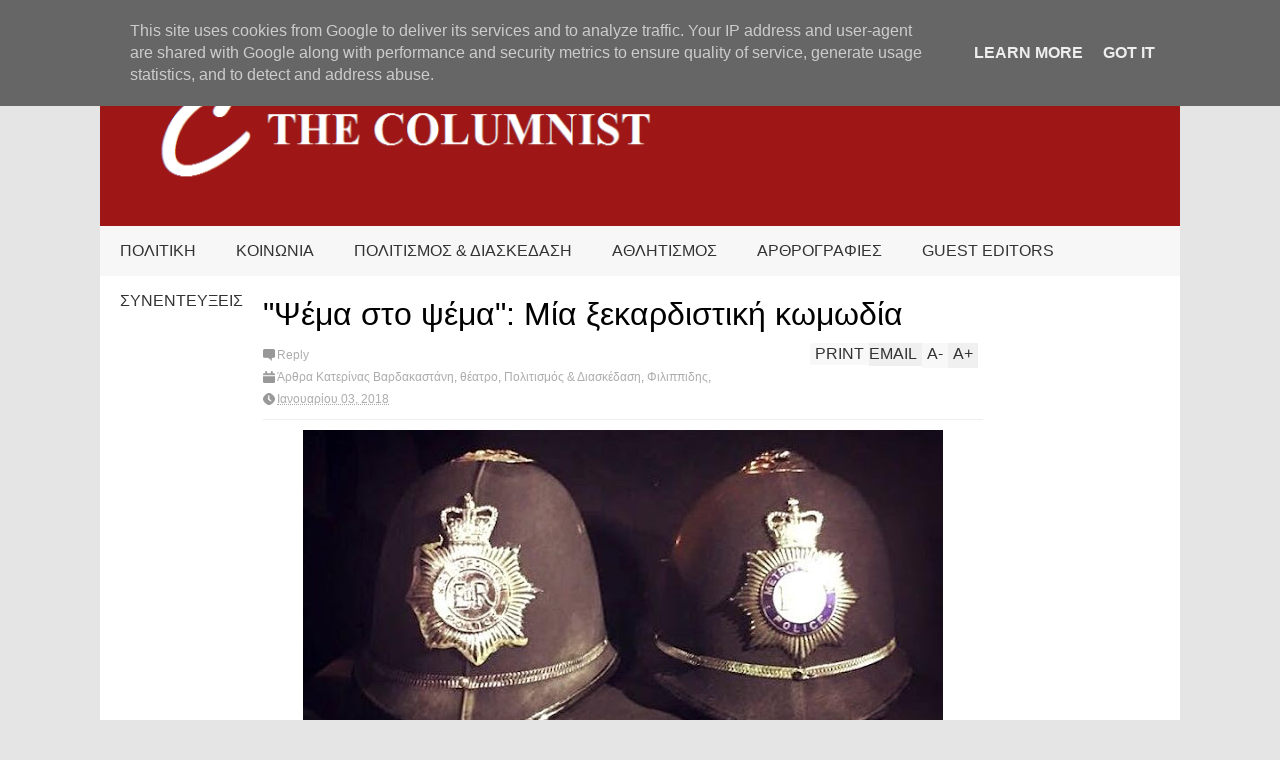

--- FILE ---
content_type: text/html; charset=UTF-8
request_url: http://www.thecolumnist.gr/2018/01/depot-art-gallery.html
body_size: 114358
content:
<!DOCTYPE html>
<html class='v2' dir='ltr' xmlns='http://www.w3.org/1999/xhtml' xmlns:b='http://www.google.com/2005/gml/b' xmlns:data='http://www.google.com/2005/gml/data' xmlns:expr='http://www.google.com/2005/gml/expr'>
<head>
<link href='https://www.blogger.com/static/v1/widgets/335934321-css_bundle_v2.css' rel='stylesheet' type='text/css'/>
<meta content='width=device-width,initial-scale=1.0,minimum-scale=1.0,maximum-scale=1.0' name='viewport'/>
<script type='text/javascript'>//<![CDATA[
var curl = window.location.href;if (curl.indexOf('m=1') != -1) {curl = curl.replace('m=1', 'm=0');window.location.href = curl;}
//]]></script>
<meta content='text/html; charset=UTF-8' http-equiv='Content-Type'/>
<meta content='blogger' name='generator'/>
<link href='http://www.thecolumnist.gr/favicon.ico' rel='icon' type='image/x-icon'/>
<link href='http://www.thecolumnist.gr/2018/01/depot-art-gallery.html' rel='canonical'/>
<link rel="alternate" type="application/atom+xml" title="The Columnist - Atom" href="http://www.thecolumnist.gr/feeds/posts/default" />
<link rel="alternate" type="application/rss+xml" title="The Columnist - RSS" href="http://www.thecolumnist.gr/feeds/posts/default?alt=rss" />
<link rel="service.post" type="application/atom+xml" title="The Columnist - Atom" href="https://www.blogger.com/feeds/1281587357008978151/posts/default" />

<link rel="alternate" type="application/atom+xml" title="The Columnist - Atom" href="http://www.thecolumnist.gr/feeds/6155886181252884479/comments/default" />
<!--Can't find substitution for tag [blog.ieCssRetrofitLinks]-->
<link href='https://blogger.googleusercontent.com/img/b/R29vZ2xl/AVvXsEitjOoIj9paAdgvllKL5nWlZ_rkFZrdThX-I3QccrbeTCSbjt8vHNgqznchelE2YT58Iw8nx40k7PgzaRBXqDAmG_tvTIyxaO6ke0BSDYkmdd4FwYus4wYslGYMiGoMuQBIwrlZVkTvDU_L/s640/jk.jpg' rel='image_src'/>
<meta content='http://www.thecolumnist.gr/2018/01/depot-art-gallery.html' property='og:url'/>
<meta content='&quot;Πιθανότητα αίματος&quot; του Κυριάκου Συφιλτζόγλου στην Dépôt Art gallery' property='og:title'/>
<meta content='     Η Dépôt Art gallery (Νεοφύτου Βάμβα 5, Κολωνάκι) εγκαινιάζει την Τρίτη, 9 Ιανουαρίου 2018 και ώρα 8 μ.μ. έως 11:30 μ.μ. την πρώτη ατομι...' property='og:description'/>
<meta content='https://blogger.googleusercontent.com/img/b/R29vZ2xl/AVvXsEitjOoIj9paAdgvllKL5nWlZ_rkFZrdThX-I3QccrbeTCSbjt8vHNgqznchelE2YT58Iw8nx40k7PgzaRBXqDAmG_tvTIyxaO6ke0BSDYkmdd4FwYus4wYslGYMiGoMuQBIwrlZVkTvDU_L/w1200-h630-p-k-no-nu/jk.jpg' property='og:image'/>
<title>
"Πιθανότητα αίματος" του Κυριάκου Συφιλτζόγλου στην Dépôt Art gallery | The Columnist
</title>
<meta content='https://blogger.googleusercontent.com/img/b/R29vZ2xl/AVvXsEitjOoIj9paAdgvllKL5nWlZ_rkFZrdThX-I3QccrbeTCSbjt8vHNgqznchelE2YT58Iw8nx40k7PgzaRBXqDAmG_tvTIyxaO6ke0BSDYkmdd4FwYus4wYslGYMiGoMuQBIwrlZVkTvDU_L/s72-c/jk.jpg' property='og:image'/>
<style id='page-skin-1' type='text/css'><!--
/*
-----------------------------------------------------------------
Name:     		FLAT NEWS
Version:		2.6.5
- Fixed: pagination not work
Designer: 		Tien Nguyen
URL:      		bloggeritems.com
Shared By:      http://www.guidepedia.info
----------------------------------------------------------------- */
/* Variable definitions
====================
<Variable name="maincolor" description="Main Color" type="color" default="#D12F2F"/>
<Group description="Body Object" selector="body">
<Variable name="body.font" description="Body Font" type="font"
default="normal normal 16px Arial, Tahoma, Helvetica, FreeSans, sans-serif"/>
<Variable name="body.background.color" description="Body Background Color" type="color" default="#e5e5e5"/>
<Variable name="body.background" description="Body Background" type="background"
color="#e5e5e5" default="$(color) none repeat scroll top left"/>
</Group>
<Variable name="emfont" description="Emphasis Font" type="font"
default="normal normal 20px Oswald"/>
*/
body {font:normal normal 16px 'Trebuchet MS', Trebuchet, sans-serif;
background: #e5e5e5 none repeat scroll top left}
/*Frameworks*/
* {position:relative; word-wrap: break-word;}
body {max-width: 100%; overflow-x: hidden!important}
img {max-width: 100%;height:auto;}
iframe {max-width: 100%;}
.thumbnail {z-index: 10}
.item-thumbnail img{max-width: 9999px}
a {color:#9f1616;text-decoration:none}
.key {color:#9f1616}
.hide{display:none;line-height:0}
.clear{clear:both;float:none}
.ib{display:inline-block;*display:inline;zoom:1}
.oh{overflow:hidden; position:relative}
.ti{text-indent:-999px;font-size:0;line-height:0}
.Attribution {display: none}
.widget-item-control{z-index: 1000}
.mainbg{background-color: #9f1616}
.widget,.section {padding:0;margin:0}
.br4{-webkit-border-radius: 4px;-moz-border-radius: 4px;border-radius: 4px;}
.ease {-webkit-transition: all 200ms ease-in-out;-moz-transition: all 200ms ease-in-out;-o-transition: all 200ms ease-in-out;transition: all 200ms ease-in-out;}
.ease * {-webkit-transition: all 200ms ease-in-out;-moz-transition: all 200ms ease-in-out;-o-transition: all 200ms ease-in-out;transition: all 200ms ease-in-out;}
.maincolor {color:#9f1616}
.emfont {font:normal normal 20px 'Trebuchet MS', Trebuchet, sans-serif}
.section-label {display: none;}
.section.json .widget.Label {display:none}
.item-thumbnail  {overflow: hidden;display: block;}
.comment-form {max-width: 100%;}
.CSS_LIGHTBOX {z-index: 9999!important;}
.table {display: table;width:100%}
.tr {display: table-row;width:100%}
.td {display: table-cell;vertical-align: middle;}
/*DESIGN*/
.wrapper {
width: 1080px;
margin: auto;
background: white;
}
/*TOP-HEADER*/
#top-header {
background: white;
height: 40px;
padding: 0 20px;
}
#page-social .PageList{
float: left;
}
#top-header .PageList {
font-size: 10px;
text-transform: uppercase;
}
#top-header h2 {
display: none;
}
#top-header .PageList li {
padding: 0;
margin: 0 1.5em 0 0;
height: 40px;
line-height: 40px;
}
#page-social .PageList li.selected a {
font-weight: normal;
color: #ccc;
}
#page-social .PageList li a:hover {
text-decoration:underline;
}
#top-header .search-box {
position: absolute;
right: 0;
}
#page-social .LinkList {
position: absolute;
right: 120px;
}
#search-this #search-text {
background: #2b2b2b;
border: none;
height: 40px;
line-height: 40px;
padding: 0 20px;
margin: 0;
display: block;
width: 100px;
color: white;
}
.social-icons .LinkList li a {
display: block;
background-image: url(https://blogger.googleusercontent.com/img/b/R29vZ2xl/AVvXsEgEmpZOOMS1NPQlla14h6dNsVGFPr46D_fyBC36garNtCoSRl7ndwwjSigECcOF9iVJfVQDwvtXoW92taQayzwjYN_m7xZmpYKTv2oV3JzNotAx6yd9juqsa82h34Vp325nbhhm4IPWPqiy/s1600/color-grey-social-32.png);
background-repeat: no-repeat;
text-indent: -9999px;
font-size: 0;
line-height: 0;
height: 32px;
width: 32px;
margin: 0 5px 0 0;
background-position:-141px -282px
}
.social-icons .LinkList li a:hover{background-position:-391px -282px}
.social-icons .LinkList li {
float: left;
display: block;
}
.social-icons .LinkList li a.facebook{background-position:-0px -0px}
.social-icons .LinkList li a.facebook:hover{background-position:-250px -0px}
.social-icons .LinkList li a.pinterest{background-position:-47px -0px}
.social-icons .LinkList li a.pinterest:hover{background-position:-297px -0px}
.social-icons .LinkList li a.twitter{background-position:-94px -0px}
.social-icons .LinkList li a.twitter:hover{background-position:-344px -0px}
.social-icons .LinkList li a.plus{background-position:-141px -0px}
.social-icons .LinkList li a.plus:hover{background-position:-391px -0px}
.social-icons .LinkList li a.rss{background-position:-188px -0px}
.social-icons .LinkList li a.rss:hover{background-position:-438px -0px}
.social-icons .LinkList li a.vimeo{background-position:-0px -47px}
.social-icons .LinkList li a.vimeo:hover{background-position:-250px -47px}
.social-icons .LinkList li a.dribbble{background-position:-94px -47px}
.social-icons .LinkList li a.dribbble:hover{background-position:-344px -47px}
.social-icons .LinkList li a.tumblr{background-position:-141px -47px}
.social-icons .LinkList li a.tumblr:hover{background-position:-391px -47px}
.social-icons .LinkList li a.dropbox{background-position:-47px -94px}
.social-icons .LinkList li a.dropbox:hover{background-position:-297px -94px}
.social-icons .LinkList li a.flickr{background-position:-47px -141px}
.social-icons .LinkList li a.flickr:hover{background-position:-297px -141px}
.social-icons .LinkList li a.linkedin{background-position:-141px -141px}
.social-icons .LinkList li a.linkedin:hover{background-position:-391px -141px}
.social-icons .LinkList li a.blogspot{background-position:-188px -141px}
.social-icons .LinkList li a.blogspot:hover{background-position:-438px -141px}
.social-icons .LinkList li a.instagram{background-position:-0px -188px}
.social-icons .LinkList li a.instagram:hover{background-position:-250px -188px}
.social-icons .LinkList li a.yahoo{background-position:-47px -188px}
.social-icons .LinkList li a.yahoo:hover{background-position:-297px -188px}
.social-icons .LinkList li a.youtube{background-position:-94px -188px}
.social-icons .LinkList li a.youtube:hover{background-position:-344px -188px}
.social-icons .LinkList li a.digg{background-position:-188px -188px}
.social-icons .LinkList li a.digg:hover{background-position:-438px -188px}
.social-icons .LinkList li a.skype{background-position:-0px -235px}
.social-icons .LinkList li a.skype:hover{background-position:-250px -235px}
.social-icons .LinkList li a.wordpress{background-position:-94px -235px}
.social-icons .LinkList li a.wordpress:hover{background-position:-344px -235px}
.social-icons .LinkList li a.amazon{background-position:-47px -282px}
.social-icons .LinkList li a.amazon:hover{background-position:-297px -282px}
.social-icons .LinkList li a.gmail:hover{background-position: -297px -282px}
/*LOGO and TOP ADS*/
#brand .widget {
z-index: 2;
overflow: hidden;
line-height: 0!important;
}
#brand .widget .widget-content {
float: right;
}
#brand .Header {
z-index: 1;
padding: 20px;
}
#brand .widget.Header .widget-content {
float: none;
}
#brand .Header .descriptionwrapper {
display: none;
}
#brand .Header .title {
font:normal normal 20px 'Trebuchet MS', Trebuchet, sans-serif;
font-size:32px;
font-weight: bold;
color: white;
text-transform: uppercase;
display: block!important;
margin: 0;
}
#brand .widget h2 {
display: none;
}
#brand .Header .title a {
color: white;
}
/*MAIN MENU & SUB MENU*/
#main-menu {
background: #f7f7f7;
height: 50px;
font:normal normal 20px 'Trebuchet MS', Trebuchet, sans-serif;
font-size:16px;
z-index: 999;
}
#main-menu .widget {
display: none;
}
#sub-menu {
display: none;
}
#main-menu li {
display: block;
}
#main-menu .menu li {
float: left;
}
#main-menu ul {
padding: 0;
margin: 0;
}
#main-menu ul.sub {
position: absolute;
display: none;
}
#main-menu .menu > li > a,
#main-menu .menu > li > span {
color: #333;
height: 50px;
display: block;
line-height: 50px;
padding: 0 20px;
}
#main-menu .menu > li:hover > span {
background: #ddd;
}
#main-menu .menu > li:hover > a,
#main-menu .menu > li.has-sub:hover > span {
background: #9f1616;
color: white;
}
#main-menu ul.menu li:hover ul.sub {
display: block;
}
#main-menu .menu .sub li a {
display: block;
background: #333;
width: 200px;
padding: 10px 20px;
color: white;
font: normal normal 16px 'Trebuchet MS', Trebuchet, sans-serif;
font-size: 16px;
}
#main-menu .menu .sub li span {
display: block;
background: #666;
width: 200px;
padding: 10px 20px;
color: #999;
font: normal normal 16px 'Trebuchet MS', Trebuchet, sans-serif;
font-size: 16px;
}
#main-menu .menu .sub li a:hover {
background: #9f1616;
}
/*BREAK NEWS*/
#break-news .label-layout {
background: #2b2b2b;
height: 50px;
overflow: hidden;
}
#break-news .label-layout h2.title {
font-weight: normal;
text-transform: uppercase;
font-size: 20px;
line-height: 50px;
height: 50px;
display: block;
padding: 0 20px 0 0;
background: #2b2b2b;
position: absolute;
z-index: 2;
}
#break-news .label-layout h2.title a {
color: white;
padding: 0 40px 0 20px;
display: block;
background: url(https://blogger.googleusercontent.com/img/b/R29vZ2xl/AVvXsEjtO4wkc4QaLJn8zaL51iN7vs2lulN3WjE7ZjN2L3mV0-xYrA3T19cISIZCo6fQgghEZciiyHwOUcWrbtiFMOUmFPjbKtSyybFdnHOjjbo4-yyLMYWsciBEVzPmrDm2kQt2v1q49DYpZB40/s1600/break-separate.png) no-repeat right center;
height: 50px;
line-height: 50px;
}
#break-news .label-layout .content .item {
float: left;
height: 50px;
width: auto;
}
#break-news .label-layout .content .item .thumbnail {
float: left;
}
#break-news .label-layout .content .item .item-thumbnail {
height: 30px;
width: 30px;
float: left;
margin: 10px 10px 0 0;
}
#break-news .label-layout .content {
z-index: 1;
}
#break-news .label-layout .content .item .meta {
display: none;
}
#break-news .label-layout .content .item .excerpt {
display: none;
}
#break-news .label-layout .content .item .title {
font-size: 12px;
font-weight: normal;
}
#break-news .label-layout .content .item .title a {
color: white;
display: block;
padding: 10px 20px 0 0;
}
#break-news .label-layout .content .item .title a:hover {
color: #9f1616;
}
#break-news ul { /* that's your list */
list-style-type: none;
margin: 0;
padding: 0;
width: auto!important;
}
#break-news ul li {
float: left;
min-width: 100px!important;
margin: 0;
padding: 0;
}
/*HOME FLEXIBLE LAYOUT*/
/*common layout*/
body.index div.home .widget.Blog {
display: none;
}
#home-layout {
display: none;
}
body.index div.home #home-layout {
display: block;
}
.static_page #side,
.error_page #side {
display: none;
}
.static_page #main,
.error_page #main {
width: 100%;
float: none;
}
#main {
float: left;
width: 720px;
margin: 0 20px 0 0;
min-height: 10px;
}
#primary {
padding: 20px;
}
#home-layout .label-layout {
margin: 0 0 20px 0;
}
#home-layout .label-layout .excerpt {
line-height: 1.5em;
}
#home-layout .label-layout h2.title {
font:normal normal 20px 'Trebuchet MS', Trebuchet, sans-serif;
font-weight: normal;
font-size: 18px;
text-transform: uppercase;
}
#home-layout .label-layout h2.title a {
background: #9f1616;
color: white;
padding: 0 10px;
}
#side {
float: left;
width: 300px;
}
#home-layout .label-layout h3.title {
font:normal normal 20px 'Trebuchet MS', Trebuchet, sans-serif;
font-size: 20px;
font-weight: normal;
line-height: 1.2em;
}
#home-layout .label-layout h3.title a:hover {
filter: alpha(opacity=60);
opacity: 0.6;
}
#home-layout .label-layout .meta a,
.feed-data .meta a,
.related-post .meta a,
.post-wrapper .meta .comment,
.post-wrapper .meta .tags,
.post-wrapper .meta .date {
display: inline-block;
background-image: url(https://blogger.googleusercontent.com/img/b/R29vZ2xl/AVvXsEgdeleuxpUBcAneUKCWSbBTAG5uGva0efbOt9HisQ0Wb8eBmwIjYuwE1lxrlNxe7DL97XAq5_GtTbcbKPIGre4-ITYi-0udkQdFfIJpIRgr5lIlNv0B6ftwJTSve-8wfR7UFlCWWQgfWQ2b/s1600/meta-icons.png);
height: 12px;
font-size: 12px;
line-height:12px;
color: black;
vertical-align: middle;
background-repeat: no-repeat;
padding: 0 0 0 14px;
margin: 0 10px 0 0;
filter: alpha(opacity=40);
opacity: 0.4;
overflow: hidden;
}
.post-wrapper .meta *:hover {
filter: alpha(opacity=100);
opacity: 1;
}
.post-wrapper .post-archive-body .meta > div.post-info {
margin: 5px 0 10px 0;
}
.post-wrapper .meta .post-info {
max-width: 70%;
z-index: 9;
}
.post-wrapper .meta .post-info * {
z-index: 9;
}
#home-layout .label-layout .meta a:hover,
.feed-data .meta a:hover,
.post-wrapper .meta > div:hover,
.related-post .meta a:hover{
color: #9f1616;
filter: alpha(opacity=100);
opacity: 1;
}
#home-layout .label-layout .meta a.date,
.feed-data .meta a.date,
.post-wrapper .meta div.date,
.related-post .meta a.date {
background-position: 0 -40px;
}
.post-wrapper .meta div.tags {
background-position: 0 -20px;
}
#home-layout .label-layout.hot,
#home-layout .label-layout.three,
#home-layout .label-layout.combine,
#home-layout .label-layout.slider,
#home-layout .label-layout.dark {
clear: both;
}
#home-layout .label-layout .item .thumbnail,
#home-layout .label-layout .item .item-thumbnail {
background: #333;
}
/*HOT layout*/
#home-layout .label-layout.hot .item-first {
background: #9f1616;
width: 420px;
float:left;
}
#home-layout .label-layout.hot .item-first .thumbnail,
#home-layout .label-layout.hot .item-first .item-thumbnail {
width: 420px;
height: 250px;
overflow: hidden;
}
#home-layout .label-layout.hot .item-first h3.title {
margin: 20px;
}
#home-layout .label-layout.hot .item-first h3.title a {
color: white;
font-size: 30px;
line-height: 1.3em;
}
#home-layout .label-layout.hot .item-first .meta-2 {
height:0;
border-top: 1px solid white;
margin: 0 20px;
filter: alpha(opacity=40);
opacity: 0.4;
}
#home-layout .label-layout.hot .item-first .meta-2 *,
#home-layout .label-layout.hot .item-first .meta-1 {display:none}
#home-layout .label-layout.hot .item-first .excerpt {
padding: 0 20px;
font-size: 14px;
color: white;
filter: alpha(opacity=80);
opacity: 0.8;
min-height: 130px;
}
#home-layout .label-layout.hot .item-first .meta.meta-3 {
background: #EEE;
padding: 10px 20px 10px 20px;
}
#home-layout .label-layout.hot .item-other {
float: right;
width: 280px;
border-top: 1px solid #eee;
padding-top: 20px;
}
#home-layout .label-layout.hot .item-other .thumbnail, #home-layout .label-layout.hot .item-other .item-thumbnail {
width: 280px;
height: 160px;
overflow: hidden;
}
#home-layout .label-layout.hot .item-other h3.title {
margin: 10px 0 10px 0;
}
#home-layout .label-layout.hot .item-other h3.title a{
color: black;
font-size: 20px;
}
#home-layout .label-layout.hot .item-other .meta-1,
#home-layout .label-layout.hot .item-other .meta-3,
#home-layout .label-layout.hot .item-other .excerpt {
display:none;
}
#home-layout .label-layout.hot .item-other .meta-2 {
margin: 0 0 10px 0;
}
#home-layout .label-layout.hot .item-1 {
padding-top: 0;
border-top: none;
}
/*THREE columns layout*/
#home-layout .label-layout.three .item {
float: left;
width: 230px;
margin-left: 15px;
margin-bottom: 15px;
}
#home-layout .label-layout.three .item-0,
#home-layout .label-layout.three .item-3,
#home-layout .label-layout.three .item-6 {
clear: left;
margin-left: 0;
}
#home-layout .label-layout.three .item .thumbnail {
width: 230px;
height: 125px;
overflow: hidden;
}
#home-layout .label-layout.three .item .item-thumbnail {
width: 230px;
height: 125px;
}
#home-layout .label-layout.three .meta-1 {
margin: 10px 0 10px 0;
}
#home-layout .label-layout.three .meta-2,
#home-layout .label-layout.three .meta-3 {
display:none;
}
#home-layout .label-layout.three .excerpt {
font-size: 12px;
color: #666;
}
/*DARK layout*/
#home-layout .label-layout.dark .item {
padding: 20px;
background: #F0F0F0;
margin: 0 0 1px 0;
}
#home-layout .label-layout.dark .thumbnail,
#home-layout .label-layout.dark .item-thumbnail {
width: 70px;
height: 70px;
overflow: hidden;
}
#home-layout .label-layout.dark .thumbnail {
float: left;
margin: 0 20px 0 0;
z-index: 2;
}
#home-layout .label-layout.dark .meta-1,
#home-layout .label-layout.dark .meta-3,
#home-layout .label-layout.dark .excerpt {
display: none;
}
#home-layout .label-layout.dark .meta-2 {
margin: 10px 0 0 0;
}
/*TWO columns layout*/
#home-layout .label-layout.two .item-first {
float: left;
width: 350px;
margin: 0 20px 0 0;
}
#home-layout .label-layout.two .meta-1,
#home-layout .label-layout.two .meta-3,
#home-layout .label-layout.two .excerpt {
display: none;
}
#home-layout .label-layout.two .meta-2 {
margin: 5px 0 5px 0;
}
#home-layout .label-layout.two .item-first h3.title {
margin: 15px 0 10px 0;
}
#home-layout .label-layout.two .item-first h3.title a {
font-size: 26px;
line-height: 1.3em;
}
#home-layout .label-layout.two .item-other h3.title a {
color: black;
}
#home-layout .label-layout.two .item-first .excerpt {
font-size: 14px;
display: block;
margin: 0;
}
#home-layout .label-layout.two .item-other {
float: left;
width: 350px;
margin: 10px 0 0 0;
padding: 15px 0 0 0;
border-top: 1px solid #eee;
}
#home-layout .label-layout.two .item-1 {
border: none;
margin: 0;
padding: 0
}
#home-layout .label-layout.two .item-first .thumbnail,
#home-layout .label-layout.two .item-first .item-thumbnail {
width: 350px;
height: 230px;
overflow: hidden;
}
#home-layout .label-layout.two .item-other .thumbnail,
#home-layout .label-layout.two .item-other .item-thumbnail {
width: 70px;
height: 70px;
overflow: hidden;
float: left;
margin: 0 20px 5px 0;
}
/*ONE columns layout*/
#home-layout .label-layout.oneleft {
float: left;
width: 350px;
}
#home-layout .label-layout.oneright {
float: right;
width: 350px;
}
#home-layout .label-layout.oneleft .item-first .thumbnail,
#home-layout .label-layout.oneleft .item-first .item-thumbnail,
#home-layout .label-layout.oneright .item-first .thumbnail,
#home-layout .label-layout.oneright .item-first .item-thumbnail {
width: 350px;
height: 230px;
overflow: hidden;
margin: 0 0 10px 0;
}
#home-layout .label-layout.oneleft .meta-1,
#home-layout .label-layout.oneright .meta-1,
#home-layout .label-layout.oneleft .meta-3,
#home-layout .label-layout.oneright .meta-3 {
display: none;
}
#home-layout .label-layout.oneleft .item-first h3.title,
#home-layout .label-layout.oneright .item-first h3.title {
font-size: 26px;
margin: 10px 0 10px 0;
}
#home-layout .label-layout.oneleft .item-first .excerpt,
#home-layout .label-layout.oneright .item-first .excerpt {
font-size: 14px;
margin: 0 0 15px 0;
}
#home-layout .label-layout.oneleft .meta,
#home-layout .label-layout.oneright .meta {
margin: 5px 0 10px 0;
}
#home-layout .label-layout.oneleft .item-other,
#home-layout .label-layout.oneright .item-other {
padding: 15px 0 0 0;
border-top: 1px solid #eee;
margin: 0 0 15px 0;
}
#home-layout .label-layout.oneleft .item-other .thumbnail,
#home-layout .label-layout.oneleft .item-other .item-thumbnail,
#home-layout .label-layout.oneright .item-other .thumbnail,
#home-layout .label-layout.oneright .item-other .item-thumbnail {
width: 70px;
height: 70px;
overflow: hidden;
}
#home-layout .label-layout.oneleft .item-other .thumbnail,
#home-layout .label-layout.oneright .item-other .thumbnail {
float: left;
margin: 0 15px 0 0;
}
#home-layout .label-layout.oneleft .item-other .excerpt,
#home-layout .label-layout.oneright .item-other .excerpt {
display: none;
}
#home-layout .label-layout.oneleft .item-other h3.title,
#home-layout .label-layout.oneright .item-other h3.title {
margin: 0 0 5px 0;
}
#home-layout .label-layout.oneleft .item-other h3.title a,
#home-layout .label-layout.oneright .item-other h3.title a {
color:black;
}
/*SLIDER layout*/
#home-layout .label-layout.slider .banner { position: relative; overflow: hidden; }
#home-layout .label-layout.slider .banner li { list-style: none; }
#home-layout .label-layout.slider .banner ul li { float: left; }
#home-layout .label-layout.slider .thumbnail,
#home-layout .label-layout.slider .item-thumbnail {
width: 720px;
height: 300px;
overflow: hidden;
z-index: 0;
}
#home-layout .label-layout.slider .meta,
#home-layout .label-layout.slider .excerpt {
display: none;
}
#home-layout .label-layout.slider .banner ul {
margin: 0;
padding: 0;
}
#home-layout .label-layout.slider h3.title {
position:absolute;
top: 35%;
left: 0;
text-align: center;
font-size: 30px;
width: 90%;
margin: 0 5%;
background-color: rgba(0, 0, 0, 0.5);
padding: 10px 0 15px 0;
}
#home-layout .label-layout.slider h3.title a{
color: white;
text-shadow: 3px 3px 3px #000;
}
#home-layout .label-layout.slider h3.title a:hover{
color: #9f1616;
filter: alpha(opacity=100);
opacity: 1;
}
#home-layout .label-layout.slider ol.dots {
position: absolute;
left: 0;
bottom: 10px;
width: 100%;
padding: 0;
margin: 0;
text-align: center;
}
#home-layout .label-layout.slider .dots li {
cursor: pointer;
background: white;
display: inline-block;
margin: 0 5px;
padding: 0 5px;
border: 1px solid #000;
filter: alpha(opacity=60);
opacity: 0.6;
font-size: 11px;
font-weight: bold;
}
#home-layout .label-layout.slider .dots li.active {
filter: alpha(opacity=100);
opacity: 1;
background: #9f1616;
color: white;
border-color: white;
}
#home-layout .label-layout.slider .dots li:hover {
filter: alpha(opacity=100);
opacity: 1;
}
/*COMBINE layout*/
#home-layout .label-layout.combine .item.item-3,
#home-layout .label-layout.combine .item.item-5,
#home-layout .label-layout.combine .item.item-7,
#home-layout .label-layout.combine .item.item-9,
#home-layout .label-layout.combine .item.item-11{
clear: left;
}
#home-layout .label-layout.combine .item .meta-1 {
display: none;
}
#home-layout .label-layout.combine .item .meta-3 {
clear: both;
line-height: 0;
}
#home-layout .label-layout.combine .item .meta-3 * {
display: none;
}
#home-layout .label-layout.combine .item.item-first .thumbnail,
#home-layout .label-layout.combine .item.item-first .item-thumbnail {
width: 350px;
height: 250px;
overflow: hidden;
}
#home-layout .label-layout.combine .item.item-first .thumbnail {
float: left;
margin: 0 20px 0 0;
}
#home-layout .label-layout.combine .item.item-first .meta-2 {
float: left;
width: 350px;
margin: 10px 0 10px 0;
}
#home-layout .label-layout.combine .item.item-first .excerpt {
float: left;
width: 350px;
margin: 0;
}
#home-layout .label-layout.combine .item.item-first h3.title {
font-size: 26px;
}
#home-layout .label-layout.combine .item.item-other .thumbnail,
#home-layout .label-layout.combine .item.item-other .item-thumbnail {
width: 70px;
height: 70px;
overflow: hidden;
}
#home-layout .label-layout.combine .item.item-other {
float: left;
width: 360px;
margin: 15px 0 0 0;
padding: 15px 0 0 0;
border-top: 1px solid #eee;
}
#home-layout .label-layout.combine .item.item-other .thumbnail {
float: left;
margin: 0 15px 0 0;
}
#home-layout .label-layout.combine .item.item-other h3.title {
float: left;
width: 265px;
}
#home-layout .label-layout.combine .item.item-other h3.title a{
color: black;
}
#home-layout .label-layout.combine .item.item-other .meta-2 {
margin: 10px 0;
float: left;
width: 265px;
}
#home-layout .label-layout.combine .item.item-other .excerpt {
display: none;
}
#home-layout .label-layout.combine .item.item-first{
clear: both;
margin: 0 0 5px 0;
}
/* SIDEBAR */
/*common for side*/
#side h2 {
font:normal normal 20px 'Trebuchet MS', Trebuchet, sans-serif;
text-transform: uppercase;
font-weight: normal;
font-size: 18px;
border-bottom: 4px solid #333;
}
#side h2 span {
background: #f0f0f0;
margin: 0 3px 0 0;
padding: 0 10px;
}
#side h2 span.active {
background: #333;
color: white;
}
#side .widget .widget-content {
clear:both;
padding: 10px 0;
margin: 0 0 20px 0;
}
#side .widget ul {
padding: 0;
margin: 0;
}
#side .widget li {
display:block;
}
#side #tabs {
overflow: hidden;
}
#side #tabs .widget {
height: 0px;
overflow: hidden;
}
#side #tabs .widget h2 {
display:none;
}
#side #tabs .widget.tab-active {
height: auto;
overflow: hidden;
}
#side #tabs h2 span {
cursor: pointer;
}
#side #tabs h2 span:hover {
background: #9f1616;
color: white;
}
#side #tabs h2 span.active:hover {
background: #333;
color: white;
}
/*feed data widgets*/
.feed-data .item {
margin: 15px 0 0 0;
padding: 10px 0 0 0;
border-top: 1px solid #eee;
clear: both;
}
.feed-data .item-0 {
margin: 0;
padding: 0;
border-top: none;
}
.feed-data .item .thumbnail,
.feed-data .item .item-thumbnail {
width: 70px;
overflow: hidden;
height: 70px;
}
.feed-data .item .thumbnail {
float: left;
margin: 3px 10px 0 0;
z-index: 2;
}
.feed-data .item .meta,
.feed-data .item .excerpt {
display: none;
}
.feed-data .item .meta-2 {
display: block;
margin: 5px 0;
}
.feed-data .item h3.title {
font:normal normal 20px 'Trebuchet MS', Trebuchet, sans-serif;
font-weight: normal;
font-size: 16px
}
.feed-data.recent-comments .item  .meta-2 {
height: 0.8em;
margin: 10px 0 7px 0;
}
.feed-data.recent-comments .item .excerpt {
display: block;
margin: 0;
}
/*COMMON WIDGET CSS*/
.PopularPosts .widget-content ul li {
font:normal normal 20px 'Trebuchet MS', Trebuchet, sans-serif;
font-size:16px;
border-top: 1px solid #eee;
}
.PopularPosts .widget-content ul li:first-child {
border: none;
}
.PopularPosts .item-thumbnail {
width: 70px;
height: 70px;
margin: 0 10px 10px 0;
z-index: 1;
}
.PopularPosts .item-snippet {
font:normal normal 16px 'Trebuchet MS', Trebuchet, sans-serif;
font-size: 12px;
color: #666;
line-height: 1.5em;
}
.cloud-label-widget-content .label-size {
background: #9f1616;
margin: 0 5px 5px 0;
float: left;
padding: 5px;
font:normal normal 20px 'Trebuchet MS', Trebuchet, sans-serif;
font-size: 16px;
filter: alpha(opacity=100);
opacity: 1;
}
.cloud-label-widget-content .label-size .label-count {
display: inline;
color: #FFF;
filter: alpha(opacity=60);
opacity: 0.8;
font-weight: normal;
font-size: 12px;
}
.cloud-label-widget-content .label-size a {
color: white;
}
/*FOOTER*/
#footer-ads {
width: 728px;
text-align: center;
margin: 30px auto;
}
#footer-ads .widget h2 {
display: none;
}
#footer-widgets {
background: #f8f8f8;
padding: 40px 0;
}
#footer-widgets .widget {
display: inline-block;
vertical-align: top;
width: 20%;
margin: 0 0 0 4%;
}
#footer-widgets .widget h2 {
font:normal normal 20px 'Trebuchet MS', Trebuchet, sans-serif;
font-size: 16px;
text-transform: uppercase;
font-weight: normal;
margin: 0 0 10px 0;
}
#footer-widgets .widget a:hover {
text-decoration: underline;
}
#footer-widgets .widget ul {
padding: 0;
}
#footer-widgets .widget li {
margin: 10px 0 0 0;
padding: 10px 0 0 15px;
border-top: 1px solid #eee;
display: block;
background: url(https://blogger.googleusercontent.com/img/b/R29vZ2xl/AVvXsEhuQlVsCazYB7S8nvd1oGht35trPF9bIQRdu10MAGWW153LRaIRqQ2VwFloBMBCy-EzPWpuojKmJG2bkY2lqrMKqBKYfe1Nygp3y5xliLi-DjrrRzzisESIOAnmdPusvjp_Yp1ybPz-fxf0/s1600/li-arrow.png) no-repeat 0 13px;
}
#footer-widgets .widget li span {
background: #ddd;
color: white;
font-size: 10px;
font-weight: bold;
padding: 0px 3px;
}
#footer-widgets .contact-form-widget form span {
color: red;
}
#footer-widgets .contact-form-widget {
color: #999;
font-size: 12px;
}
#footer-widgets .contact-form-widget form input.contact-form-button-submit {
background: #9f1616;
border: none;
-webkit-border-radius: 0;
-moz-border-radius: 0;
border-radius: 0;
-moz-box-shadow: none;
-webkit-box-shadow: none;
box-shadow: none;
width: 100%;
height: 2em;
font:normal normal 20px 'Trebuchet MS', Trebuchet, sans-serif;
text-transform: uppercase;
font-weight: normal;
font-size: 16px;
cursor: pointer;
}
#footer-widgets .contact-form-widget form input.contact-form-button-submit:hover {
filter: alpha(opacity=60);
opacity: 0.6;
}
#copyright {
background: #333;
padding: 30px 0;
font-size: 12px;
color: #ccc;
text-align: center;
}
#copyright a {
color: white;
}
#copyright a:hover {
color: #9f1616;
}
/*POST ENTRY*/
.post-archive-body .thumbnail,
.post-archive-body .item-thumbnail {
width: 300px;
height: 200px;
overflow: hidden;
}
.post-archive-body .thumbnail {
float: left;
margin: 5px 20px 20px 0;
z-index: 99;
}
.post-archive-body {
margin: 0 0 20px 0;
}
.post-archive-body h2.post-title {
font:normal normal 20px 'Trebuchet MS', Trebuchet, sans-serif;
font-size:24px;
font-weight: normal;
margin-bottom: 0;
}
.post-wrapper .meta > div {
margin: 10px 5px 5px 0;
}
.post-wrapper .meta > div a {
color: #333
}
.post-wrapper .meta .comment,
.post-wrapper .meta .date {
z-index: 9
}
.post-body-snippet {
margin: 0;
}
.post-title.single-title {
font:normal normal 20px 'Trebuchet MS', Trebuchet, sans-serif;
font-size:32px;
font-weight: normal;
}
.post-single-body {
line-height: 1.5em;
border-top: 1px solid #eee;
margin: 10px 0 0 0;
padding: 10px 0 0 0;
}
td.tr-caption {
font-style: italic;
color: #999;
}
.post-body blockquote {
margin: 15px 20px 20px 0;
padding: 15px;
background: #f0f0f0;
font-style: italic;
font:normal normal 20px 'Trebuchet MS', Trebuchet, sans-serif;
border-top: 6px solid #9f1616;
line-height: 2;
font-size: 14px;
color: #333;
}
.post-wrapper .meta div.tags a:hover {
color: #9f1616;
}
.post-wrapper .post-author {
text-align: right;
margin: 0.5em 0;
font-size: 13px;
font-style: italic;
color: #ccc;
}
.post-wrapper .post-author a {
font-weight: bold;
}
.post-body h2,
.post-body h3,
.post-body h4 {
font:normal normal 20px 'Trebuchet MS', Trebuchet, sans-serif;
text-transform: none;
margin: 1em 0 0.5em 0;
}
.Blog h4 {
font:normal normal 20px 'Trebuchet MS', Trebuchet, sans-serif;
font-weight: normal;
text-transform: uppercase;
font-size: 20px;
}
post-body h2 {
font-size: 26px;
}
.post-body h3 {
font-size: 20px;
}
.post-body h4 {
font-size: 16px;
text-align: left!important;
text-transform: none;
}
.share-post .title {
float: left;
padding: 0 10px 0 0;
}
.share-post .addthis_toolbox {
padding: 4px 0 0 0;
}
.share-post .addthis_toolbox .addthis_button_tweet {
width: 85px;
}
.share-post .addthis_toolbox .addthis_button_facebook_like {
width: 80px;
}
.share-post .addthis_toolbox .addthis_button_google_plusone {
width: 65px;
}
.share-post {
padding: 10px 0;
border: 1px solid #eee;
border-left: none;
border-right: none;
margin: 20px 0;
z-index: 999;
}
.post-wrapper .meta > div.post-apps * {
line-height: 12px;
}
.post-wrapper .meta > div.post-apps {
position: absolute;
right: 0;
width: 100%;
z-index: 1;
top: 0px;
background: none;
font-size: 16px;
filter: alpha(opacity=100);
opacity: 1;
}
.post-apps a {
color: black;
font:normal normal 20px 'Trebuchet MS', Trebuchet, sans-serif;
font-size:16px;
text-transform: uppercase;
}
.post-apps a.zoom-text {
float: right;
}
.post-apps .addthis_toolbox {
float: right;
}
.post-apps a.addthis_button_print span {
margin: -1px 6px 0 0;
}
.post-apps a.addthis_button_email span {
margin: -2px 5px 0 10px;
}
.post-apps a.addthis_button_print {
background: #f8f8f8;
padding: 5px;
margin: -10px 0 0 0;
float: right;
}
.post-apps a.addthis_button_email {
background: #f0f0f0;
padding: 5px 5px 6px 0;
margin: -10px 0 0 0;
float: right;
}
.zoom-out-text {
background: #f8f8f8;
padding: 5px 5px 8px 5px;
margin: -10px 0 0 0;
}
.zoom-in-text {
background: #f0f0f0;
padding: 5px 5px 8px 5px;
margin: -10px 0 0 0;
}
.zoom-text span {
font: normal normal 16px 'Trebuchet MS', Trebuchet, sans-serif;
}
/*RELATED POSTS*/
.related-post h3.title {
font:normal normal 20px 'Trebuchet MS', Trebuchet, sans-serif;
font-size:19px;
font-weight: normal;
}
.related-post h3.title a {
color: black;
}
.related-post h3.title a:hover {
color: #9f1616;
}
.related-post .item {
float: left;
width: 230px;
margin-left: 15px;
margin-top: 10px;
}
.related-post .item-0,
.related-post .item-3 {
margin-left: 0;
}
.related-post .item .item-thumbnail,
.related-post .item .thumbnail {
width: 230px;
height: 125px;
overflow: hidden;
}
.related-post .meta-1 {
margin: 10px 0 0 0;
}
.related-post .meta-2,
.related-post .meta-3 {
display:none;
}
.related-post .excerpt {
display:none;
}
/*PAGINATION*/
.static-pagination .home-link:hover {
text-decoration: underline;
}
.static-pagination {
font:normal normal 20px 'Trebuchet MS', Trebuchet, sans-serif;
font-size:16px;
text-align: center;
}
.paginations {
float: left;
width: 100%;
margin: 20px 0;
padding: 20px 0;
border: 1px solid #eee;
border-left: none;
border-right: none;
}
.paginations .item span {
font-size: 10px;
color: #ccc;
text-transform: uppercase;
display: block;
}
.paginations .item a {
font:normal normal 20px 'Trebuchet MS', Trebuchet, sans-serif;
display: block;
font-size: 16px;
}
.paginations .item {
float: right;
text-align: right;
}
.paginations .item:first-child {
float: left;
text-align: left;
}
.paginations .item a:hover {
text-decoration: underline;
}
.index .paginations > span {
background: #f8f8f8;
display: inline-block;
padding: 0 10px;
font:normal normal 20px 'Trebuchet MS', Trebuchet, sans-serif;
font-size:16px;
border: 1px solid #EEE;
margin: 0 5px 0 0;
}
.index .paginations > a {
display: inline-block;
border: 1px solid #EEE;
padding: 0 10px;
margin: 0 5px 0;
font:normal normal 20px 'Trebuchet MS', Trebuchet, sans-serif;
font-size:16px;
}
.index .paginations > a:hover {
background: #9f1616;
color: white;
}
.index .paginations {
border: none;
padding: 0;
margin: 0;
}
/*COMMENTS*/
.comments .comment-block {
background: #FFF;  border-radius: 1px;  -moz-border-radius: 1px;  -webkit-border-radius: 1px;  box-shadow: 0 1px 3px 0 #B5B5B5;  -moz-box-shadow: 0 1px 3px 0 #b5b5b5;  -webkit-box-shadow: 0 1px 3px 0 #B5B5B5;  position: relative;  padding: 10px 10px 15px 10px;
margin-left: 25px;
}
.comments .thread-toggle {
display: none;
}
.comments .avatar-image-container {
overflow: hidden;  width: 45px;  height: 45px;
margin: 15px 10px 10px 0;  background: #FFF;  padding: 2px;  -moz-border-radius: 1px;  -webkit-border-radius: 1px;  box-shadow: 0 0 3px #B5B5B5;  -moz-box-shadow: 0 0 3px #b5b5b5;  -webkit-box-shadow: 0 0 3px #B5B5B5;
float: left;
z-index: 9;
position: relative;
max-width: 100px;
max-height: 100px;
}
.comments .avatar-image-container img {
max-width: 100%;
width: 100%;
}
.comments .comments-content .user {
font-weight: normal;
font-style: italic;
display: block;
margin: 12px 0 0 0;
}
.comments .comments-content .datetime {
display: block;
font-size: 11px;
}
.comments .comments-content .icon.blog-author {
display: none;
}
.comment-actions.secondary-text a {
background: #DDD;
padding: 3px 10px;
}
.comment-actions.secondary-text {
position: absolute;
bottom: 0;
right: 0;
text-shadow: 0 1px 1px #FFF;
font-size: 11px;
}
.comment-actions.secondary-text a:hover {
background: #333;
text-shadow: 0 1px 1px #000;
}
.comment-actions a:hover {
color: white;
}
.comments .continue a {
padding: 0;
}
.comments .comments-content .inline-thread {
padding: 0;
}
.comments .comments-content .comment-replies {
margin-left: 50px;
}
ol.thread-chrome.thread-expanded .continue {
display: block;
text-align: right;
font:normal normal 20px 'Trebuchet MS', Trebuchet, sans-serif;
font-weight: normal;
text-transform: uppercase;
font-size: 18px;
}
.separator a[style="margin-left: 1em; margin-right: 1em;"] {margin-left: auto!important;margin-right: auto!important;}
/*--emoticons*/
#emo-but {
display: inline-block;
}
#emo-but a {
padding: 4px 4px 0px;
line-height: 0;
background: #fbfbfb;
}
#emo-but a:hover {
background: #f8f8f8;
}
#emo-box .item {
float: left;
text-align: center;
padding: 10px 0;
width: 85px;
font-size: 12px;
height: 30px;
line-height: 1;
}
#emo-box {
background: #fbfbfb;
margin: -2px 0 0 0;
display: none;
}
/*comment switcher*/
#comment-post-message a {
margin: 4px 0 0 0.5em;
padding: 4px;
background: #f8f8f8;
font: normal normal 16px 'Trebuchet MS', Trebuchet, sans-serif;
font-size: 10px;
display: inline-block;
vertical-align: top;
}
#comment-post-message a.default {
color: #9f1616;
}
#comment-post-message a.facebook{
color: #6d84b4;
}
#comment-post-message a:hover {
text-decoration: underline;
}
#comment-post-message a.active {
color: #ccc;
cursor: text;
text-decoration: none;
}
.comment-box {
display : none
}
.comment-content iframe {
display: block;
width: 100%;
height: 300px;
max-height: 100%;
border: none;
clear: both;
}
.blog-comment-message {
padding: 10px;
background: #fbfbfb;
border: 1px solid #eee;
margin: 10px 0;
}
/*404*/
.desc-404 {
text-align: center;
font-size: 30px;
margin: 30px 0 0 0;
}
.img-404 {
font:normal normal 20px 'Trebuchet MS', Trebuchet, sans-serif;
color: #ccc;
font-size: 150px;
text-align: center;
}
.error_page .paginations {
font:normal normal 20px 'Trebuchet MS', Trebuchet, sans-serif;
text-align: center;
font-size: 30px;
text-transform: uppercase;
border: none;
}
/*JUMP TOP*/
a.scrollup {
z-index:2;
background: #444 url(https://blogger.googleusercontent.com/img/b/R29vZ2xl/AVvXsEj8kOsh3N-z2rnh_biAfTT5fUZLqp4XEKKj7s4OcL-iI7CzAmCxD9DcPrJfskPEhnykJQ2emTF0l58WXw-8dsuwGkcqfzz5F94TEO77BM1dUFAghhjcC5VIrJNTTduOUAysWnn4FNqTZMs_/s1600/jump-top-arrow.png) no-repeat center center;
width:40px;
height:40px;
text-indent:-99999px;
border-radius:2px;
-moz-border-radius:2px;
-webkit-border-radius:2px;
position:fixed;
bottom:-100px;
right:10px;
cursor:pointer;
-webkit-transition:all .3s ease-in-out;
-moz-transition:all .3s ease-in-out;
-o-transition:all .3s ease-in-out;
-ms-transition:all .3s ease-in-out;
transition:all .3s ease-in-out;
overflow:auto;
opacity:.7;
}
a.scrollup:hover{
filter: alpha(opacity=100);
opacity: 1;
}
/*SCROLL BAR*/
::-webkit-scrollbar {
width:8px;
height:8px;
}
::-webkit-scrollbar-track {
background:#FFF;
-webkit-box-shadow:inset 1px 1px 2px #E0E0E0;
border:1px solid #D8D8D8;
}
::-webkit-scrollbar-thumb {
background:#9f1616;
-webkit-box-shadow:inset 1px 1px 2px rgba(155,155,155,0.4);
}
::-webkit-scrollbar-thumb:hover {
-webkit-box-shadow:inset 1px 1px 10px rgba(0,0,0,0.3);
}
::-webkit-scrollbar-thumb:active {
background:#888;
-webkit-box-shadow:inset 1px 1px 2px rgba(0,0,0,0.3);
}
/* RESPONSIVE */
/* ############### */
.selectnav {display:none;}
@media screen and (max-width: 1079px) {
#res-menu-1, #res-menu-2 {display: none;}
.selectnav {display:block;}
.wrapper {width: 760px}
#selectnav1 {
width: 300px;
height: 30px;
margin: 4px 0 0 0;
border: 1px solid #EEE;
font-size: 10px;
padding: 5px;
}
#selectnav2 {
font:normal normal 20px 'Trebuchet MS', Trebuchet, sans-serif;
font-size: 20px!important;
color: #9f1616;
background: transparent;
border: none;
font-size: 10px;
padding: 5px 5px;
width: 100%;
height: 50px;
}
#brand {
height: auto;
}
#brand .widget {
position: static;
margin: auto;
clear: both;
float: none;
text-align: center;
max-width: 728px;
display: block;
}
#main {
width: 100%;
clear: both;
float: none;
}
#side {
width: 100%;
float: none;
clear: both;
margin: 40px 0 0 0;
}
#side #side-bot .widget {
width: 300px;
float: left;
margin: 0 60px 0 0;
}
#footer-widgets .widget {
display: inline-block;
vertical-align: top;
width: 40%;
margin: 0 5% 20px;
}
#brand .widget a img {
display: block;
margin: auto;
}
}
@media screen and (max-width: 759px) {
.adsbygoogle, .adsbygoogle *, .adsbygoogle iframe {
overflow: hidden!important;
max-width: 100%!important;
position: static!important;
}
.scrollup {display: none!important;}
.wrapper {width: 390px;}
#top-header {
height: auto;
}
#selectnav1 {
clear: both;
width: 100%!important;
float: none;
margin: 0 0 10px 0!important;
padding: 0;
}
#page-social .LinkList,
#top-header .PageList,
#top-header .search-box,
#search-this #search-text {
position: static;
float: none;
clear: both;
width: 100%;
margin: auto;
padding: 0;
}
#top-header .widget ul {
padding: 0;
}
#search-this #search-text {
margin: 10px 0 15px 0
}
.social-icons .LinkList {
text-align: center;
}
.social-icons .LinkList li,
.social-icons .LinkList a,
.social-icons .LinkList div,
.social-icons .LinkList ul {
display: inline-block;
}
#brand .widget, #footer-ads {
display: none;
}
#brand .widget.Header {
display: block;
}
#home-layout .label-layout .item,
#home-layout .label-layout .item-first .thumbnail,
#home-layout .label-layout.hot .item .thumbnail,
#home-layout .label-layout.hot .item .item-thumbnail {
width: 100%!important;
}
#home-layout .label-layout.hot .item .item-thumbnail img{
min-width: 100%;
min-height: 100%;
}
#home-layout .label-layout.hot .item-first {
margin: 0 0 20px 0
}
#home-layout .label-layout.three .item .thumbnail,
#home-layout .label-layout.three .item .item-thumbnail,
#home-layout .label-layout.three .item .item-thumbnail img {
width: 100%!important;
}
#home-layout .label-layout.three .item .item-thumbnail img {
min-height: 125px;
}
#home-layout .label-layout.three .item {
margin: 0 0 20px 0;
}
#home-layout .label-layout.dark .thumbnail {
width: 70px!important;
}
#home-layout .label-layout.dark .item {
width: auto!important;
}
#home-layout .label-layout.two .item-first {
margin: 0 0 15px 0;
padding: 0 0 15px 0;
border-bottom: 1px solid #eee
}
#side .widget, #side .section {
width: 100%!important;
}
.banner.has-dots {
width: 100%!important;
}
#footer-widgets {
padding: 30px 20px;
}
#footer-widgets .widget{
width: 100%!important;
margin: 10px 0;
}
#main {
max-width: 100%;
}
.post-apps {
position: static!important;
clear: both;
float: none;
text-align: left;
margin: 15px 0 0 0!important;
width: 100%!important;
padding: 0!important;
}
.post-apps a.zoom-text {
float: left;
}
.post-apps .addthis_toolbox {
float: left;
}
.facebook-comment * {
width: 100%!important;
display: block;
position: relative!important;
max-width: 100%!important;
}
.fb_iframe_widget {
width: 100%!important;
}
.fb_iframe_widget span {
width: 100%!important;
}
.related-post .item {
max-width: 100%;
margin-left: auto!important;
margin-right: auto!important;
float: none;
}
.Blog h4 {
display: block;
clear: both;
float: none!important;
position: static!important;
text-align: center;
}
#comment-post-message a {
display: block;
}
.paginations .item {
display: block;
clear: both;
text-align: center!important;
width: 100%!important;
float: none;
position: static!important;
margin: 0 0 10px 0;
}
#home-layout .label-layout.combine .item.item-other h3.title,
#home-layout .label-layout.combine .item.item-other .meta-2	{
float: none;
width: auto;
}
#side h2 {
font-size: 90%;
}
p, div {
max-width: 100%;
}
.post-wrapper .meta .post-info, .post-wrapper .meta .post-info div {
max-width: 100%!important;
float: none;
clear: both;
display: block!important;
}
.post-wrapper .meta .post-info > div {
margin-bottom: 5px;
}
}
@media screen and (max-width: 389px) {
#footer-widgets {
padding: 20px 10px;
}
.wrapper, .item, .widget, .section, #main, #side, .label-layout {
max-width: 100%;
margin-left: auto!important;
margin-right: auto!important;
}
}
/*PRINT*/
@media print {
#top-header,
#brand .widget,
#main-menu,
#break-news,
#side,
#footer-ads,
#footer,
.share-post,
.related-post,
.paginations,
.comments,
.facebook-comment,
.meta {
display:none!important;
}
#brand .widget.Header {
display: block!important;
}
#main {
float: none;
clear: both;
width: 100%;
}
.print-url {
display: block!important;
}
}
/*WIDGETS FOR ADMIN ONLY*/
#HTML99 {
display: none;
}
.facebook-comment.comment-box .fb_iframe_widget,
.facebook-comment.comment-box .fb_iframe_widget span,
.facebook-comment.comment-box .fb_iframe_widget iframe{
display: block!important;
width: 100%!important;
}
/*Post reactions*/
.reactions-label {
display: block;
background: #333;
color: white;
padding: 10px;
font-size: 12px;
margin: 13px 4px 0 0;
line-height: 1em;
}
.reactions-label-cell {
line-height: 0;
}
.reactions-iframe {
margin: 17px 0 0 0;
height: 1.5em;
}
/*Fix print and email buttons*/
.post-apps .addthis_toolbox {
width: 75%;
}
.post-apps .addthis_button_print {
float: right;
}
.post-apps .addthis_button_email {
float: right;
}
.paginations.item_pagination .item {
max-width: 50%;
}
/*Post Pagination*/
.bs-next {
display: none;
}
.bs-next.active {
display: block;
}
.bs-next-pn {
background: white;
padding: 4px;
margin: 0 5px 0 0;
font-size: 12px;
line-height: 1em;
display: block;
float: left;
}
.bs-next-pn-holder {
clear: both;
margin: 10px 0 0 0;
padding: 5px;
background: #f0f0f0;
}
.bs-next-pn:hover {
color: white;
background: #9f1616;
}
.bs-next-pn.active {
background: #ccc;
color: white;
}
/* google maps */
.bs-post-map iframe {
display: block;
width: 100%;
height: 400px;
border: none;
margin: 10px 0 0 0;
}
// fire fox max-width problem
table.tr-caption-container[align="center"], table.tr-caption-container[align="center"] *{
display: block;
max-width: 100%;
margin: auto;
}

--></style>
<script src='https://ajax.googleapis.com/ajax/libs/jquery/1.8.3/jquery.min.js' type='text/javascript'></script>
<script src='//s7.addthis.com/js/300/addthis_widget.js#pubid=xa-51be7bd11b8b90a4' type='text/javascript'></script>
<!--[if lt IE 8]> <style type="text/css"> #home-layout .label-layout .meta a, .feed-data .meta a, .related-post .meta a, .post-wrapper .meta div, #home-layout .label-layout.slider .dots li, #footer-widgets .widget, .index .paginations span, .index .paginations a, #emo-but, #comment-post-message a { *display:inline; } #page-social .LinkList { right: -750px; } #top-header .search-box { top: 0; } #break-news .label-layout .content .item { width: 200px; } #break-news .label-layout .content .item { width: 200px; } #main-menu { z-index: 99; } #primary { z-index: -1; } .cloud-label-widget-content .label-size { display:inline-block; *display:block; } </style> <![endif]-->
<!--[if lt IE 9]> <style type="text/css"> .comments .comment-block {border: 1px solid #ccc} </style> <![endif]-->
<script type='text/javascript'>
        (function(i,s,o,g,r,a,m){i['GoogleAnalyticsObject']=r;i[r]=i[r]||function(){
        (i[r].q=i[r].q||[]).push(arguments)},i[r].l=1*new Date();a=s.createElement(o),
        m=s.getElementsByTagName(o)[0];a.async=1;a.src=g;m.parentNode.insertBefore(a,m)
        })(window,document,'script','https://www.google-analytics.com/analytics.js','ga');
        ga('create', 'UA-42246744-1', 'auto', 'blogger');
        ga('blogger.send', 'pageview');
      </script>
<link href='https://www.blogger.com/dyn-css/authorization.css?targetBlogID=1281587357008978151&amp;zx=33199791-b5f4-4a73-becf-83ea3c719a39' media='none' onload='if(media!=&#39;all&#39;)media=&#39;all&#39;' rel='stylesheet'/><noscript><link href='https://www.blogger.com/dyn-css/authorization.css?targetBlogID=1281587357008978151&amp;zx=33199791-b5f4-4a73-becf-83ea3c719a39' rel='stylesheet'/></noscript>
<meta name='google-adsense-platform-account' content='ca-host-pub-1556223355139109'/>
<meta name='google-adsense-platform-domain' content='blogspot.com'/>

<!-- data-ad-client=ca-pub-9576857792762079 -->

<script type="text/javascript" language="javascript">
  // Supply ads personalization default for EEA readers
  // See https://www.blogger.com/go/adspersonalization
  adsbygoogle = window.adsbygoogle || [];
  if (typeof adsbygoogle.requestNonPersonalizedAds === 'undefined') {
    adsbygoogle.requestNonPersonalizedAds = 1;
  }
</script>


</head>
<body class='item'>

<div class="item
wrapper">

<div id='header'>
<div id='top-header'>
<div class='crosscol social-icons section' id='page-social'><div class='widget PageList' data-version='1' id='PageList1'>
<h2>Page</h2>
<div class='widget-content'>
<ul>
<li><a href='http://www.thecolumnist.gr/'>HOME</a></li>
<li><a href='http://www.thecolumnist.gr/p/blog-page_11.html'>ΟΡΟΙ ΧΡΗΣΗΣ</a></li>
<li><a href='http://www.thecolumnist.gr/p/blog-page_18.html'>ΕΠΙΚΟΙΝΩΝΙΑ</a></li>
</ul>
<div class='clear'></div>
</div>
</div><div class='widget LinkList' data-version='1' id='LinkList1'>
<h2>Social</h2>
<div class='widget-content'>
<ul>
<li><a href='http://facebook.com/thecolumnistgr'>Facebook</a></li>
<li><a href='https://twitter.com/thecolumnistgr'>Twitter</a></li>
<li><a href='https://instagram.com/thecolumnistgr/'>Instagram</a></li>
<li><a href='https://www.youtube.com/channel/UCRUbavCduEu7di3E30Js3xg?guided_help_flow=3'>YouTube</a></li>
</ul>
<div class='clear'></div>
</div>
</div></div>
<div class='search-box'>
<form action='/search' id='search-this' method='get'>
<input id='search-text' name='q' onblur='if (this.value == &#39;&#39;) {this.value = &#39;Search...&#39;;}' onfocus='if (this.value == &#39;Search...&#39;) {this.value = &#39;&#39;;}' type='text' value='Search...'/>
</form>
</div>
<div class='clear'></div>
</div>
<div class='mainbg section' id='brand'><div class='widget Header' data-version='1' id='Header1'>
<div id='header-inner'>
<a href='http://www.thecolumnist.gr/' style='display: block'>
<img alt='The Columnist' height='151px; ' id='Header1_headerimg' src='https://blogger.googleusercontent.com/img/b/R29vZ2xl/AVvXsEiC-U1B_flAD95XST7CrxCW_JUko8mqG0Q9U9iEwp5nvHDlnNQxyfIOPUmRHyjoo3K6OEhkUPuG6IVkjgUW3CmvOvOECAttRVodTZpmXk2Y9lYbwgl2Nb097Mdjp4rvw-czb0JenpN1hPj9/s1600/THE+COLUMNIST+BANNER.png' style='display: block' width='1079px; '/>
</a>
</div>
</div><div class='widget HTML' data-version='1' id='HTML1'>
<h2 class='title'>Top Ads</h2>
<div class='widget-content'>
<div id="featpost"></div>
<script type='text/javascript'>
jQuery("#featpost").AutofeaturedPost({
MaxPost: 5,
ShowDate: false,
ShowComment: false,
RandompostActive: false,
tagName: "main"
});
</script>
</div>
<div class='clear'></div>
</div></div>
<script type='text/javascript'>
	//<![CDATA[
		$('#brand').addClass('table').wrapInner('<div class="tr"></div>');
		$('#brand .widget').addClass('td');		
		$('#brand').append('<div class="clear"></div>');
		$('#brand .widget.HTML .widget-content a').each(function(){
			var par = $(this);
			par.find('img').each(function(){
				par.css('display', 'block');
				par.css('line-height', '0');
			});
		});
	//]]>
	</script>
<div class='section' id='main-menu'><div class='widget Image' data-version='1' id='Image3'>
<h2>Rebetika</h2>
<div class='widget-content'>
<a href='http://www.thecolumnist.gr/2017/12/blog-post_8.html'>
<img alt='Rebetika' height='593' id='Image3_img' src='https://blogger.googleusercontent.com/img/b/R29vZ2xl/AVvXsEi2PQ4n9Y2ancqf3ziG7N6pBh-olKGpcE5ySe7lxEn7FlgF0VNTrPB_OPHDD3__DyikS748m17qCLKy7ep68IZfD0VHgeSkvlq_9fOL0z-eHswL1a8szkBceDIug_lWU2wTokG956eEQlik/s1600/%25CF%2581%25CE%25B1%25CE%25BD%25CE%25B9%25CF%2589.jpg' width='800'/>
</a>
<br/>
<span class='caption'>Συζήτηση με τη Ρανιώ Σαρρή</span>
</div>
<div class='clear'></div>
</div><div class='widget LinkList' data-version='1' id='LinkList5'>
<h2>Custom Links</h2>
<div class='widget-content'>
<ul>
<li><a href='http://www.thecolumnist.gr/search/label/%CF%80%CE%BF%CE%BB%CE%B9%CF%84%CE%B9%CE%BA%CE%AE'>ΠΟΛΙΤΙΚΗ</a></li>
<li><a href='http://www.thecolumnist.gr/search/label/%CE%BA%CE%BF%CE%B9%CE%BD%CF%89%CE%BD%CE%AF%CE%B1'>ΚΟΙΝΩΝΙΑ</a></li>
<li><a href='http://www.thecolumnist.gr/search/label/%CE%A0%CE%BF%CE%BB%CE%B9%CF%84%CE%B9%CF%83%CE%BC%CF%8C%CF%82%20%26%20%CE%94%CE%B9%CE%B1%CF%83%CE%BA%CE%AD%CE%B4%CE%B1%CF%83%CE%B7'>ΠΟΛΙΤΙΣΜΟΣ & ΔΙΑΣΚΕΔΑΣΗ</a></li>
<li><a href='http://www.thecolumnist.gr/search/label/%CE%B1%CE%B8%CE%BB%CE%B7%CF%84%CE%B9%CF%83%CE%BC%CF%8C%CF%82'>ΑΘΛΗΤΙΣΜΟΣ</a></li>
<li><a href='http://'>ΑΡΘΡΟΓΡΑΦΙΕΣ</a></li>
<li><a href='http://www.thecolumnist.gr/search/label/Guest%20Editors'>GUEST EDITORS</a></li>
<li><a href='http://www.thecolumnist.gr/search/label/%CE%A3%CF%85%CE%BD%CE%B5%CE%BD%CF%84%CE%B5%CF%8D%CE%BE%CE%B5%CE%B9%CF%82'>ΣΥΝΕΝΤΕΥΞΕΙΣ</a></li>
</ul>
<div class='clear'></div>
</div>
</div></div>
<div class='section' id='sub-menu'><div class='widget LinkList' data-version='1' id='LinkList2'>
<h2>ΣΥΝΕΝΤΕΥΞΕΙΣ</h2>
<div class='widget-content'>
<ul>
<li><a href='http://www.thecolumnist.gr/search/label/%CE%A3%CF%85%CE%BD%CE%B5%CE%BD%CF%84%CE%B5%CF%8D%CE%BE%CE%B5%CE%B9%CF%82'>Interviews</a></li>
<li><a href='http://www.thecolumnist.gr/search/label/Greeks%20Abroad'>Greeks Abroad</a></li>
</ul>
<div class='clear'></div>
</div>
</div>
<div class='widget LinkList' data-version='1' id='LinkList6'>
<h2>ΑΡΘΡΟΓΡΑΦΙΕΣ</h2>
<div class='widget-content'>
<ul>
<li><a href='http://www.thecolumnist.gr/p/blog-page_53.html'>Μάριος Μάντζος</a></li>
<li><a href='http://www.thecolumnist.gr/p/blog-page_26.html'>Γιάννης Στέλιος Παπαδόπουλος</a></li>
<li><a href='http://www.thecolumnist.gr/p/blog-page_49.html'>Χρήστος Γραβιάς</a></li>
<li><a href='http://www.thecolumnist.gr/p/blog-page_62.html'>Γιώργος Αναγνώστου</a></li>
<li><a href='http://www.thecolumnist.gr/p/blog-page_10.html'>Πέτρος Παπανικολάου</a></li>
<li><a href='http://www.thecolumnist.gr/p/1993-1995.html'>Βάγια Ζιώγα</a></li>
<li><a href='http://www.thecolumnist.gr/p/blog-page_12.html'>Αρχοντούλα Γιαλούρη</a></li>
<li><a href='http://www.thecolumnist.gr/p/blog-page_27.html'>Άννα Ευσταθίου</a></li>
<li><a href='http://www.thecolumnist.gr/p/blog-page_57.html'>Αντώνης Morgan Κωνσταντουδάκης</a></li>
<li><a href='http://www.thecolumnist.gr/p/1996.html'>Άγγελος Μαλουσάρης</a></li>
<li><a href='http://www.thecolumnist.gr/p/blog-page_88.html'>Σεμίνα Τσοκανά</a></li>
</ul>
<div class='clear'></div>
</div>
</div></div>
<div class='json section' id='break-news'><div class='widget Label' data-version='1' id='Label3'>
<h2>LATEST</h2>
<div class='widget-content list-label-widget-content'>
<ul>
</ul>
<div class='clear'></div>
</div>
</div></div>
</div><!-- HEADER -->
<div id='primary'>
<div id='main'>
<div class='section' id='content'><div class='widget HTML' data-version='1' id='HTML99'><div id='disqus-shortname'>
</div></div><div class='widget Blog' data-version='1' id='Blog1'>
<div class='post-wrapper'>
<div class='post' itemprop='blogPost' itemscope='itemscope' itemtype='http://schema.org/BlogPosting'>
<h1 class='post-title single-title' itemprop='name'>"Πιθανότητα αίματος" του Κυριάκου Συφιλτζόγλου στην Dépôt Art gallery</h1>
<meta content='https://blogger.googleusercontent.com/img/b/R29vZ2xl/AVvXsEitjOoIj9paAdgvllKL5nWlZ_rkFZrdThX-I3QccrbeTCSbjt8vHNgqznchelE2YT58Iw8nx40k7PgzaRBXqDAmG_tvTIyxaO6ke0BSDYkmdd4FwYus4wYslGYMiGoMuQBIwrlZVkTvDU_L/s640/jk.jpg' itemprop='image_url'/>
<meta content='1281587357008978151' itemprop='blogId'/>
<meta content='6155886181252884479' itemprop='postId'/>
<meta content='https://www.blogger.com/profile/03640585828200267593' itemprop='url'/>
<meta content='     Η Dépôt Art gallery (Νεοφύτου Βάμβα 5, Κολωνάκι) εγκαινιάζει την Τρίτη, 9 Ιανουαρίου 2018 και ώρα 8 μ.μ. έως 11:30 μ.μ. την πρώτη ατομι...' itemprop='description'/>
<meta content='     Η Dépôt Art gallery (Νεοφύτου Βάμβα 5, Κολωνάκι) εγκαινιάζει την Τρίτη, 9 Ιανουαρίου 2018 και ώρα 8 μ.μ. έως 11:30 μ.μ. την πρώτη ατομι...' property='og:description'/>
<p class='hide' itemprop='description graph'>     Η Dépôt Art gallery (Νεοφύτου Βάμβα 5, Κολωνάκι) εγκαινιάζει την Τρίτη, 9 Ιανουαρίου 2018 και ώρα 8 μ.μ. έως 11:30 μ.μ. την πρώτη ατομι...</p>
<a name='6155886181252884479'></a>
<div class='meta'>
<div class='post-info'>
<div class='comment'>
<a class='comment-limk' href='http://www.thecolumnist.gr/2018/01/depot-art-gallery.html#comment-form' onclick=''>

					Reply
				
</a>
</div>
<div class='tags'>
<a href='http://www.thecolumnist.gr/search/label/%CE%B5%CE%BA%CE%B8%CE%B5%CF%83%CE%B7' rel='tag'>εκθεση</a>,
<a href='http://www.thecolumnist.gr/search/label/%CE%9A%CF%85%CF%81%CE%B9%CE%AC%CE%BA%CE%BF%CF%82%20%CE%A3%CF%85%CF%86%CE%B9%CE%BB%CF%84%CE%B6%CF%8C%CE%B3%CE%BB%CE%BF%CF%85' rel='tag'>Κυριάκος Συφιλτζόγλου</a>,
<a href='http://www.thecolumnist.gr/search/label/%CE%A0%CE%BF%CE%BB%CE%B9%CF%84%CE%B9%CF%83%CE%BC%CF%8C%CF%82%20%26%20%CE%94%CE%B9%CE%B1%CF%83%CE%BA%CE%AD%CE%B4%CE%B1%CF%83%CE%B7' rel='tag'>Πολιτισμός &amp; Διασκέδαση</a>,
<a href='http://www.thecolumnist.gr/search/label/%CF%86%CF%89%CF%84%CE%BF%CE%B3%CF%81%CE%B1%CF%86%CE%B9%CE%B1' rel='tag'>φωτογραφια</a>,
<a href='http://www.thecolumnist.gr/search/label/D%C3%A9p%C3%B4t%20Art%20Gallery' rel='tag'>Dépôt Art Gallery</a>,
<a href='http://www.thecolumnist.gr/search/label/What%27s%20hot%3F' rel='tag'>What&#39;s hot?</a>
</div>
<meta content='http://www.thecolumnist.gr/2018/01/depot-art-gallery.html' itemprop='url'/>
<div class='date'>
<a class='timestamp' href='http://www.thecolumnist.gr/2018/01/depot-art-gallery.html' rel='bookmark' title='permanent link'>
<abbr class='published' itemprop='datePublished' title='2018-01-04T11:09:00+02:00'>
Ιανουαρίου 04, 2018
</abbr>
</a>
</div>
</div>
<div class='post-apps'>
<a class='zoom-text zoom-in-text' href='#A+'>A<span>+</span></a>
<a class='zoom-text zoom-out-text' href='#A-'>A<span>-</span></a>
<div class='addthis_toolbox addthis_default_style addthis_16x16_style'>
<a class='addthis_button_email'>Email</a>
<a class='addthis_button_print'>Print</a>
</div>
</div>
<div class='clear'></div>
</div>
<div class='hide print-url'>
http://www.thecolumnist.gr/2018/01/depot-art-gallery.html
</div>
<div class='post-single-body post-body' id='post-body-6155886181252884479' itemprop='articleBody'>
<div dir="ltr" style="text-align: left;" trbidi="on">
<div class="separator" style="clear: both; text-align: center;">
<a href="https://blogger.googleusercontent.com/img/b/R29vZ2xl/AVvXsEitjOoIj9paAdgvllKL5nWlZ_rkFZrdThX-I3QccrbeTCSbjt8vHNgqznchelE2YT58Iw8nx40k7PgzaRBXqDAmG_tvTIyxaO6ke0BSDYkmdd4FwYus4wYslGYMiGoMuQBIwrlZVkTvDU_L/s1600/jk.jpg" imageanchor="1" style="margin-left: 1em; margin-right: 1em;"><img border="0" data-original-height="1200" data-original-width="1600" height="480" src="https://blogger.googleusercontent.com/img/b/R29vZ2xl/AVvXsEitjOoIj9paAdgvllKL5nWlZ_rkFZrdThX-I3QccrbeTCSbjt8vHNgqznchelE2YT58Iw8nx40k7PgzaRBXqDAmG_tvTIyxaO6ke0BSDYkmdd4FwYus4wYslGYMiGoMuQBIwrlZVkTvDU_L/s640/jk.jpg" width="640" /></a></div>
<br />
<div style="text-align: justify;">
Η Dépôt Art gallery (Νεοφύτου Βάμβα 5, Κολωνάκι) εγκαινιάζει την Τρίτη, 9 Ιανουαρίου 2018 και ώρα 8 μ.μ. έως 11:30 μ.μ. την πρώτη ατομική έκθεση φωτογραφίας με τίτλο "Πιθανότητα αίματος" του βραβευμένου ποιητή Κυριάκου Συφιλτζόγλου με το σκεπτικό: η ματιά ενός ποιητή μέσα από τον φωτογραφικό φακό.&nbsp;</div>
<br />
<div style="text-align: justify;">
Την έκθεση συνοδεύουν:&nbsp;</div>
<div style="text-align: justify;">
&#8226; κείμενο της έκθεσης από την Φοίβη Γιαννίση
(Ποιήτρια, αρχιτέκτων, αναπληρώτρια Καθηγήτρια Τμήματος Αρχιτεκτόνων Πανεπιστημίου Θεσσαλίας) με τίτλο: Κυριάκος "Σιμωνίδου",  " Δουλεύω σημαίνει επιστρέφω τις εικόνες που δανείστηκα " Κ.Σ."Έκαστος εφ&#8217;ω ετάφη"&nbsp;</div>
<div style="text-align: justify;">
&#8226; κείμενο του καλλιτέχνη για την έκθεση με τίτλο: " ΠΙΘΑΝΟΤΗΤΑ ΑΙΜΑΤΟΣ "&nbsp;</div>
<div style="text-align: justify;">
&#8226; ποιήματα και σκέψεις του καλλιτέχνη&nbsp;</div>
<div style="text-align: justify;">
&nbsp;&#8226; βιογραφικό σημείωμα του καλλιτέχνη&nbsp;</div>
<br />
&nbsp;- Η έκθεση θα διαρκέσει από 9 έως 27 Ιανουαρίου<br />
<br />
<b>Στο κείμενο του ο καλλιτέχνης αναφέρει για την έκθεση:</b><br />
<br />
<div style="text-align: justify;">
"Εν αρχή είναι η πρόθεση, ο σκοπός, η οπτική. Εν αρχή τα παραγωγικά αίτια του αμφιβληστροειδούς, όπως λέμε "βλέψη" -από τους νευρώνες μέχρι τον φκαό. Εν αρχή δεν είναι κάποια έσχατη απόφαση ούτε η αποφασιστική στιγμή. Εν αρχή η κόρη οφθαλμού, σαν κυνηγόσκυλο, να ανιχνεύει τον χώρο, να "οσμίζεται" την έμπνευση, να πηδά τον φωτοφράκτη -απ' την ικανοποίηση στην εικονοποίηση. [...]
Και είναι τα μέρη τα λεπτά, όπως λέμε λεπτομέρειες, ίδια απολιθωμένες πιθανότητες. Και είναι το κλείστρο που "κλωτσά" τα νευρικά αγγεία -ν' απομονώσουν, να συσπειρώσουν, να αφαιρέσουν, μέχρι η εικόνα ίδια ποίημα, όπως κατάσταση, όπως μαγεία. [...]&nbsp;</div>
<div style="text-align: justify;">
Κι αν οι λεπτομέρειες, όπως πλέξεις από σημεία, απόπειρες το χάος να συμμαζευτεί. Κι αν φωτογράφοντας κουρτίνες, ξύλα, λαμαρίνες, πλαστικά, μπετά. Κι αν ανασκαλεύοντας ποίηση από τα ευτελή, τότε αυθύπαρκτα σημάδια, ποιήματα και πίνακες μαζί, να φωτογράφονται ευρύχωρα, όπως πεδία δράσης αισθητικής -ακόμη ίσως και αιμορραγικής."&nbsp;</div>
<br />
<i>Σχετικά με τον Κυριάκο Συλφιτζόγλου</i><br />
<br />
<div style="text-align: justify;">
Γεννήθηκε το 1983 στη Δράμα, όπου και ζει. Είναι πτυχιούχος Νομικής (2004) και Πολιτικών Επιστημών (2011) του Αριστοτελείου Πανεπιστημίου Θεσσαλονίκης.
 Έχει εκδώσει τέσσερις ποιητικές συλλογές:&nbsp;</div>
<div style="text-align: justify;">
&#8226; Έκαστος εφ&#8217; ω ετάφη, εκδ. Γαβριηλίδη, 2007 (υποψήφιος για το βραβείο πρωτοεμφανιζόμενου συγγραφέα του περιοδικού ΔΙΑΒΑΖΩ) &#8211;επανέκδοση από τις εκδ. Θρακα, 2017.&nbsp;</div>
<div style="text-align: justify;">
&#8226; Μισές αλήθειες, εκδ. Μελάνι, 2012.&nbsp;</div>
<div style="text-align: justify;">
&#8226; Με ύφος Ινδιάνου, εκδ. Μελάνι, 2014 ( υποψήφιο για το βραβείο Ποίησης του ηλεκτρονικού περιοδικού Ο ΑΝΑΓΝΩΣΤΗΣ).&nbsp;</div>
<div style="text-align: justify;">
&#8226; Στο σπίτι του κρεμασμένου, εκδ. Θράκα, 2015 ( βραβείο Ποίησης του ηλεκτρονικού περιοδικού Ο ΑΝΑΓΝΩΣΤΗΣ).&nbsp;</div>
<br />
<div style="text-align: justify;">
Ποιήματά του έχουν μεταφραστεί και συμπεριληφθεί στις ανθολογίες:&nbsp;</div>
<div style="text-align: justify;">
&#8226; FUTURES &#8211; POETRY OF THE GREEK CRISIS, Penned in the Margins 2015 (edited and translated by Theodoros Chiotis).&nbsp;</div>
<div style="text-align: justify;">
&#8226; AUSTERITY MEASURES &#8211; THE NEW GREEK POETRY 2016 (edited by Karen Van Dyck, published Penguin).&nbsp;</div>
<div style="text-align: justify;">
&#8226; Polish Festival Pra Premier 2016 (transalated by Alicia Kotecka).&nbsp;</div>
<div style="text-align: justify;">
&#8226; Kleine Tiere zum Schlachten &#8211;Neue Gedichte aus Griechenland, hg. Von Wassiliki Knithaki und Adrian Kasnitz, parasitenpresse 2017.&nbsp;</div>
<br />
<div style="text-align: justify;">
Έχει συμμετάσχει στον κύκλο παρουσίασης νέων ποιητών του Ιδρύματος "Τάκης Σινόπουλος" στην Αθήνα, στο Φεστιβάλ Καλλιτεχνών Τουρκίας-Ελλάδας-Ρουμανίας στην Σμύρνη, στο Πανθεσσαλικό Συμπόσιο Ποίησης στην Λάρισα, καθώς και σε λογοτεχνικές εκδηλώσεις των ΔΗΠΕΘΕ Καβάλας, ΔΗΠΕΘΕ Ιωαννίνων, Φεστιβάλ Τανιών Μικρού Μήκους Δράμας, θεάτρων Άττις και Στιγμή στην Αθήνα, Μουσείου Φωτογραφίας Θες/νίκης, Κρατικού Μουσείου Σύγχρονης Τέχνης Θεσ/νίκης και σε εκδηλώσεις των λογοτεχνικών περιοδικών Ο Αναγνώστης, Εντευκτήριο, Θράκα, Ποιητική, ΦΡΜΚ, ΔΙΟΔΟΣ 66100, Αίτιον, Μανδραγόρας κ.α.
Οι δύο τελευταίες του ποιητικές συλλογές έχουν παρουσιαστεί σε συνδυασμό με πρωτότυπη μουσική. Η συλλογή "Με ύφος Ινδιάνου" παρουσιάστηκε σε μουσική/εκτέλεση του καθηγητή κιθάρας Γιάννη Αναστασιάδη, ενώ η συλλογή "Στο σπίτι του κρεμασμένου" σε μουσική του βραβευμένου συνθέτη Δημήτρη Δοξάκη και εκτέλεση του πιανίστα Ευθύμιου Χατζηαντωνίου.
Από το 2013 ασχολείται συστηματικά και με την φωτογραφία. Εδώ κι ένα χρόνο διατηρεί τη δική του στήλη "Κυνηγετική περίοδος" στον ιστότοπο dimart, όπου συνδυάζει λόγο με εικόνα. 
Φωτογραφίες του έχουν γίνει εξώφυλλα σε λογοτεχνικά περιοδικά και βιβλία ποίησης/πεζογραφίας.&nbsp;</div>
<br />
<b>ΓΕΝΙΚΕΣ ΠΛΗΡΟΦΟΡΙΕΣ&nbsp;</b><br />
<br />
Κείμενο έκθεσης:  Φοίβη Γιαννίση<br />
Επιμέλεια έκθεσης: Γωγώ Κολυβήρα<br />
Επικοινωνία: Δημήτρης Λαζάρου &#8211; email: repdla@hotmail.com<br />
<br />
<b>Εγκαίνια: Τρίτη, 9 Ιανουαρίου 2018, ώρα 20:00</b> <b>&#8211; 23:30</b><br />
Διάρκεια έκθεσης:  9 έως 27 Ιανουαρίου  2018<br />
<a href="https://www.facebook.com/events/2020996268226241/" target="_blank">Facebook</a> <br />
Dépôt Art gallery
Νεοφύτου Βάμβα 5
106 74 Κολωνάκι Αθήνα<br />
Τηλ επικοινωνίας: 210 3648174
e-mail:info@depotgallery.gr<br />
Facebook:depotgallery.gr<br />
Facebook:Kiriakos Sifiltzoglou<br />
Web site:www.depotgallery.gr<br />
Ώρες λειτουργίας: Τρίτη έως Παρασκευή 12:00 &#8211; 20:30 
                             Σάββατο 12:00 &#8211;16:00  
                             Κυριακή &amp; Δευτέρα κλειστά<br />
ΕΙΣΟΔΟΣ ΕΛΕΥΘΕΡΗ

</div>
<div style='clear: both;'></div>
</div>
</div>
<div class='clear'></div>
</div>
<div class='share-post'>
<h4 class='title'>Like to share?</h4>
<div class='addthis_toolbox addthis_default_style'>
<a class='addthis_button_tweet'></a>
<a class='addthis_button_facebook_like' fb:like:layout='button_count'></a>
<a class='addthis_button_google_plusone' g:plusone:size='medium'></a>
<a class='addthis_button_pinterest_pinit'></a>
<a class='addthis_counter addthis_pill_style'></a>
</div>
</div>
<div class='related-post hide'>
<h4 class='title'>Related</h4>
<div class='content'>
<span class='text'>What&#39;s hot?</span>
<span class='id'>6155886181252884479</span>
</div>
</div>
<div class='nextprev_data hide'>
<a class='newer' href='http://www.thecolumnist.gr/2018/01/567.html'>Νεότερη ανάρτηση</a>
<a class='older' href='http://www.thecolumnist.gr/2018/01/blog-post_3.html'>Παλαιότερη Ανάρτηση</a>
<a class='home' href='http://www.thecolumnist.gr/'>Αρχική σελίδα</a>
<a class='url' href='http://www.thecolumnist.gr/2018/01/depot-art-gallery.html'></a>
<a class='type'>item</a>
</div>
<div class='paginations'>
</div>
<div class='clear'></div>
<h4 id='comment-post-message'>
Δημοσίευση σχολίου
</h4>
<div class='default-comment comment-box'>
<div class='comments' id='comments'>
<a name='comments'></a>
<div id='Blog1_comments-block-wrapper'>
<dl class='avatar-comment-indent' id='comments-block'>
</dl>
</div>
<p class='comment-footer'>
<div class='comment-form'>
<a name='comment-form'></a>
<p class='blog-comment-message'>Έχετε άποψη; Μοιραστείτε τη μαζί μας.<br /><br />ΠΡΟΣΟΧΗ: Σχόλια με υβριστικό και προσβλητικό περιεχόμενο θα διαγράφονται.</p>
<a href='https://www.blogger.com/comment/frame/1281587357008978151?po=6155886181252884479&hl=el&saa=85391&origin=http://www.thecolumnist.gr' id='comment-editor-src'></a>
<div id='emo-but'><a href='#emoticons' title='Toggle Emoticons Box'><img alt='emo-but-icon' height='14' src='http://1.bp.blogspot.com/-er8j0Y4rFKo/UblPp5djmGI/AAAAAAAAFkQ/0HZNQ_JAnaA/s1600/emoticon-button-icon.png' width='14'/></a></div>
<div id='emo-box'></div>
<iframe allowtransparency='true' class='blogger-iframe-colorize blogger-comment-from-post' frameborder='0' height='410' id='comment-editor' name='comment-editor' src='' width='100%'></iframe>
<!--Can't find substitution for tag [post.friendConnectJs]-->
<script src='https://www.blogger.com/static/v1/jsbin/2830521187-comment_from_post_iframe.js' type='text/javascript'></script>
<script type='text/javascript'>
      BLOG_CMT_createIframe('https://www.blogger.com/rpc_relay.html', '0');
    </script>
</div>
</p>
<div id='backlinks-container'>
<div id='Blog1_backlinks-container'>
</div>
</div>
</div>
</div>
<!--Can't find substitution for tag [adEnd]-->
</div></div>
</div><!-- MAIN -->
<div id='side'>
<div class='no-items section' id='follow-us'></div>
<div class='no-items section' id='before-tab'></div>
<div class='section-label section' id='tabs-label'><div class='widget HTML' data-version='1' id='HTML103'>
</div></div>
<div class='section' id='tabs'><div class='widget HTML' data-version='1' id='HTML3'>
<div class='widget-content'>
<div id="hlrpsb">
<script type="text/javascript">
function showrecentposts(t){for(var e=0;e<numposts;e++){var n,r=t.feed.entry[e],i=r.title.$t;if(e==t.feed.entry.length)break;for(var d=0;d<r.link.length;d++)if("alternate"==r.link[d].rel){n=r.link[d].href;break}i=i.link(n);var s=r.published.$t,a=s.substring(0,4),o=s.substring(5,7),l=s.substring(8,10),u=new Array;u[1]="Jan",u[2]="Feb",u[3]="Mar",u[4]="Apr",u[5]="May",u[6]="Jun",u[7]="Jul",u[8]="Aug",u[9]="Sep",u[10]="Oct",u[11]="Nov",u[12]="Dec",standardstyling||document.write(""),document.write('<div class="rctitles2">'),standardstyling&&document.write(""),document.write(i),standardstyling&&document.write(""),1==showpostdate&&document.write(" - "+l+" "+u[parseInt(o,10)]+" "+a),standardstyling||document.write("</div>"),document.write("</div>"),standardstyling&&document.write("")}standardstyling||document.write('<div class="bbwidgetfooter">'),standardstyling&&document.write(""),document.write(""),standardstyling||document.write("/div")}
</script>
<script type="text/javascript">var numposts = 5;var showpostdate = true;var standardstyling = true;</script>
<script src="http://blog-address.blogspot.com/feeds/posts/default?orderby=published&alt=json-in-script&callback=showrecentposts"></script></div><a style="font-size: 9px; color: #CECECE; float: right; margin-top: 10px;" href="http://helplogger.blogspot.com/2012/04/recent-posts-widget-for-bloggerblogspot.html" rel="nofollow" >Recent Posts Widget</a>
<noscript>Oops! Make sure JavaScript is enabled in your browser.</noscript>
<style type=text/css>
#hlrpsb a {color: #000000;font-size:13px;text-transform:capitalize;}.rctitles2 {padding-bottom:10px;margin-bottom:10px;border-bottom: 1px dotted #cccccc;}
</style>
</div>
<div class='clear'></div>
</div><div class='widget HTML' data-version='1' id='HTML2'>
<h2 class='title'>ΤΕΛΕΥΤΑΙΕΣ ΑΝΑΡΤΗΣΕΙΣ</h2>
<div class='widget-content'>
<div id="hlrpsb">
<script style="text/javascript" src="http://helplogger.googlecode.com/svn/trunk/recent-posts-with-titles-only.js"></script>
<script style="text/javascript">var numposts = 6;var showpostdate = true;var showpostsummary = false;var numchars = 100;var standardstyling = true;</script>
<script src="http://www.thecolumnist.gr/feeds/posts/default?orderby=published&alt=json-in-script&callback=showrecentposts"></script></div>
<div style="font-family: arial, sans-serif; font-size: 9px;" id="rpdr"><a href="http://helplogger.blogspot.com/2012/04/recent-posts-widget-for-bloggerblogspot.html" title="Grab this Recent Posts Widget" target="_blank"></a></div><noscript>Oops! Make sure JavaScript is enabled in your browser.</noscript>
<style type=text/css> 
#hlrpsb a {color: #0B3861; font-size: 13px;} #rpdr 0px 0px no-repeat; padding: 1px 0px 0px 19px; height:14px; margin: 5px 0px 0px 0px;line-height:14px;}
#rpdr, #rpdr a {color:#808080;}
.bbrecpost2 {
padding-top:6px;
padding-bottom:6px;
border-bottom: 1px #cccccc dotted; }
</style>
</div>
<div class='clear'></div>
</div></div>
<div class='section' id='side-bot'><div class='widget Image' data-version='1' id='Image1'>
<h2>ΑΡΘΡΟ LAURENTIU PLOSCEANU</h2>
<div class='widget-content'>
<a href='http://www.thecolumnist.gr/2025/03/laurentiu-plosceanu.html'>
<img alt='ΑΡΘΡΟ LAURENTIU PLOSCEANU' height='451' id='Image1_img' src='https://blogger.googleusercontent.com/img/a/AVvXsEiJ3enk6M3YBmUYmcsrbozhi9vFP_c9WQZh33aitlNgZk48tx8FXMLfq8-m24aK_cJzpSxo3hv81XieqO2d7OBgJqMnFllcDZFyya61BM3sj-F7ZTLcBZ9CiIkZUJSIsYGj0-xJCxmqgaLtMW4I6BcwPJuj7a_Qt2_Ym7xGgLBArRULOgItCZPnc3mEj2gW=s480' width='480'/>
</a>
<br/>
<span class='caption'>"Laurentiu Plosceanu: "Να είμαστε ενωμένοι σε μια πιο συνεκτική και συμμετοχική Ευρώπη""</span>
</div>
<div class='clear'></div>
</div><div class='widget HTML' data-version='1' id='HTML10'>
<h2 class='title'>FACEBOOK</h2>
<div class='widget-content'>
<iframe src="//www.facebook.com/plugins/likebox.php?href=http%3A%2F%2Fwww.facebook.com%2Fthecolumnistgr&amp;width=300&amp;height=360&amp;colorscheme=light&amp;show_faces=true&amp;header=true&amp;stream=false&amp;show_border=true&amp;appId=72182304176" scrolling="no" frameborder="0" style="border:none; overflow:hidden; width:300px; height:220px;" allowtransparency="true"></iframe>
</div>
<div class='clear'></div>
</div><div class='widget HTML' data-version='1' id='HTML9'>
<h2 class='title'>TWITTER</h2>
<div class='widget-content'>
<a class="twitter-timeline" href="https://twitter.com/TheColumnistgr" data-widget-id="581491371086872576">Tweets by @TheColumnistgr</a>
<script>!function(d,s,id){var js,fjs=d.getElementsByTagName(s)[0],p=/^http:/.test(d.location)?'http':'https';if(!d.getElementById(id)){js=d.createElement(s);js.id=id;js.src=p+"://platform.twitter.com/widgets.js";fjs.parentNode.insertBefore(js,fjs);}}(document,"script","twitter-wjs");</script>
</div>
<div class='clear'></div>
</div>
</div>
</div><!-- SIDE -->
<div class='clear'></div>
<div class='section' id='footer-ads'><div class='widget HTML' data-version='1' id='HTML6'>
<h2 class='title'>Footer Ads</h2>
<div class='widget-content'>
<div id="χαβαλές"></div>
<script type='text/javascript'>
jQuery("#χαβαλές").RecentPostbyTag({
MaxPost:4,
FirstImageSize:"s220-p",
ImageSize:"s80-p",
tagName:"χαβαλές",
postType: "v",
MoreText: "View more about",
AjaxLoad: true,
MoreNumPost: 6
});
</script>
</div>
<div class='clear'></div>
</div></div>
</div><!-- PRIMARY -->
<div id='footer'>
<div class='no-items section' id='footer-widgets'></div>
<div id='copyright'>
		Copyright 2015 <a href='/'>The Columnist</a>. Powered by <!-- Please Do Not Remove Shared Credits Link -->
<a href='http://www.blogger.com/' id='sd'>Blogger</a>
<!-- Please Do Not Remove Shared Credits Link -->
</div>
</div><!-- FOOTER -->
<a class='scrollup' href='#'>Scroll</a>

</div><!--WRAPPER-->
<!-- ADMIN SYSTEM -->
<div style='display:none!important'>
<div class='data blog pageType'>item</div>
<div class='navbar section' id='navbar'><div class='widget Label' data-version='1' id='Label13'>
<a class='label-index' href='http://www.thecolumnist.gr/search/label/%22%CE%91%CE%A3%CE%A0%CE%A1%CE%9F%20%3C%3D%3E%20%CE%9C%CE%91%CE%A5%CE%A1%CE%9F%22' value='1'>&quot;ΑΣΠΡΟ &lt;=&gt; ΜΑΥΡΟ&quot;</a>
<a class='label-index' href='http://www.thecolumnist.gr/search/label/%22%CE%88%CE%BD%CE%B1%20%CE%BC%CF%80%CE%BF%CF%85%CE%BA%CE%AD%CF%84%CE%BF%20%CE%BC%CE%B5%20%CE%BC%CE%B1%CE%B3%CE%B5%CF%85%CF%84%CE%B9%CE%BA%CE%AD%CF%82%20%CE%BC%CE%B5%CE%BB%CF%89%CE%B4%CE%AF%CE%B5%CF%82%22' value='2'>&quot;Ένα μπουκέτο με μαγευτικές μελωδίες&quot;</a>
<a class='label-index' href='http://www.thecolumnist.gr/search/label/%22%CE%88%CF%81%CF%89%CF%82' value='1'>&quot;Έρως</a>
<a class='label-index' href='http://www.thecolumnist.gr/search/label/%22%CE%B7%20%CE%A4%CE%AD%CF%87%CE%BD%CE%B7' value='1'>&quot;η Τέχνη</a>
<a class='label-index' href='http://www.thecolumnist.gr/search/label/%22%CE%A4%CE%B1%20%CF%84%CE%AD%CF%83%CF%83%CE%B5%CF%81%CE%B1%20%CE%BA%CE%BF%CF%81%CE%B9%CF%84%CF%83%CE%AC%CE%BA%CE%B9%CE%B1%22' value='1'>&quot;Τα τέσσερα κοριτσάκια&quot;</a>
<a class='label-index' href='http://www.thecolumnist.gr/search/label/%22%CE%8E%CF%80%CE%BD%CE%BF%CF%82%20project%22' value='1'>&quot;Ύπνος project&quot;</a>
<a class='label-index' href='http://www.thecolumnist.gr/search/label/%22BABY%22' value='1'>&quot;BABY&quot;</a>
<a class='label-index' href='http://www.thecolumnist.gr/search/label/%22In%20A%20Gadda%20Da%20Vida%22' value='1'>&quot;In A Gadda Da Vida&quot;</a>
<a class='label-index' href='http://www.thecolumnist.gr/search/label/%22Orange%20Water%22' value='3'>&quot;Orange Water&quot;</a>
<a class='label-index' href='http://www.thecolumnist.gr/search/label/%22SPHINX' value='1'>&quot;SPHINX</a>
<a class='label-index' href='http://www.thecolumnist.gr/search/label/%5D%CE%BA%CE%BF%CF%81%CF%89%CE%BD%CE%BF%CF%8A%CF%8C%CF%82' value='2'>]κορωνοϊός</a>
<a class='label-index' href='http://www.thecolumnist.gr/search/label/%23CulturEU' value='1'>#CulturEU</a>
<a class='label-index' href='http://www.thecolumnist.gr/search/label/%23DiscoverEU' value='3'>#DiscoverEU</a>
<a class='label-index' href='http://www.thecolumnist.gr/search/label/%23EUBeachCleanUp' value='1'>#EUBeachCleanUp</a>
<a class='label-index' href='http://www.thecolumnist.gr/search/label/%23EUTeens4Green' value='1'>#EUTeens4Green</a>
<a class='label-index' href='http://www.thecolumnist.gr/search/label/%23NeapolisAthina' value='1'>#NeapolisAthina</a>
<a class='label-index' href='http://www.thecolumnist.gr/search/label/%23Rest%40rt' value='11'>#Rest@rt</a>
<a class='label-index' href='http://www.thecolumnist.gr/search/label/%23Restart' value='4'>#Restart</a>
<a class='label-index' href='http://www.thecolumnist.gr/search/label/0-3' value='4'>0-3</a>
<a class='label-index' href='http://www.thecolumnist.gr/search/label/1-4' value='1'>1-4</a>
<a class='label-index' href='http://www.thecolumnist.gr/search/label/1-7' value='1'>1-7</a>
<a class='label-index' href='http://www.thecolumnist.gr/search/label/100%20%CF%87%CF%81%CF%8C%CE%BD%CE%B9%CE%B1' value='1'>100 χρόνια</a>
<a class='label-index' href='http://www.thecolumnist.gr/search/label/106%20%CF%87%CF%81%CF%8C%CE%BD%CE%B9%CE%B1' value='1'>106 χρόνια</a>
<a class='label-index' href='http://www.thecolumnist.gr/search/label/11528-%CE%94%CE%B9%CF%80%CE%BB%CE%B1%20%CF%83%CE%BF%CF%85' value='7'>11528-Διπλα σου</a>
<a class='label-index' href='http://www.thecolumnist.gr/search/label/11%CE%B7%20%CE%A3%CE%B5%CF%80%CF%84%CE%B5%CE%BC%CE%B2%CF%81%CE%B9%CE%BF%CF%85' value='1'>11η Σεπτεμβριου</a>
<a class='label-index' href='http://www.thecolumnist.gr/search/label/11%CE%BF%20%CE%9C%CE%B5%CF%83%CE%B1%CE%B9%CF%89%CE%BD%CE%B9%CE%BA%CE%BF%20%CE%A6%CE%B5%CF%83%CF%84%CE%B9%CE%B2%CE%B1%CE%BB' value='1'>11ο Μεσαιωνικο Φεστιβαλ</a>
<a class='label-index' href='http://www.thecolumnist.gr/search/label/12%CE%BF%20%CE%9C%CE%B5%CF%83%CE%B1%CE%B9%CF%89%CE%BD%CE%B9%CE%BA%CE%BF%20%CE%A6%CE%B5%CF%83%CF%84%CE%B9%CE%B2%CE%B1%CE%BB' value='2'>12ο Μεσαιωνικο Φεστιβαλ</a>
<a class='label-index' href='http://www.thecolumnist.gr/search/label/13%CE%BF%20%CE%9C%CE%B5%CF%83%CE%B1%CE%B9%CF%89%CE%BD%CE%B9%CE%BA%CE%BF%20%CE%A6%CE%B5%CF%83%CF%84%CE%B9%CE%B2%CE%B1%CE%BB' value='1'>13ο Μεσαιωνικο Φεστιβαλ</a>
<a class='label-index' href='http://www.thecolumnist.gr/search/label/15%20%CE%9C%CE%B1%CF%81%CF%84%CE%AF%CE%BF%CF%85' value='1'>15 Μαρτίου</a>
<a class='label-index' href='http://www.thecolumnist.gr/search/label/17%20%CE%B2%CE%B1%CE%B8%CE%BC%CE%BF%CE%AF' value='1'>17 βαθμοί</a>
<a class='label-index' href='http://www.thecolumnist.gr/search/label/1908' value='1'>1908</a>
<a class='label-index' href='http://www.thecolumnist.gr/search/label/1964' value='1'>1964</a>
<a class='label-index' href='http://www.thecolumnist.gr/search/label/1981' value='1'>1981</a>
<a class='label-index' href='http://www.thecolumnist.gr/search/label/1990' value='1'>1990</a>
<a class='label-index' href='http://www.thecolumnist.gr/search/label/1994' value='1'>1994</a>
<a class='label-index' href='http://www.thecolumnist.gr/search/label/1996' value='1'>1996</a>
<a class='label-index' href='http://www.thecolumnist.gr/search/label/1999' value='1'>1999</a>
<a class='label-index' href='http://www.thecolumnist.gr/search/label/19o%20%CE%A6%CE%B5%CF%83%CF%84%CE%B9%CE%B2%CE%AC%CE%BB%20%CE%9D%CF%84%CE%BF%CE%BA%CE%B9%CE%BC%CE%B1%CE%BD%CF%84%CE%AD%CF%81%20%CE%98%CE%B5%CF%83%CF%83%CE%B1%CE%BB%CE%BF%CE%BD%CE%AF%CE%BA%CE%B7%CF%82' value='3'>19o Φεστιβάλ Ντοκιμαντέρ Θεσσαλονίκης</a>
<a class='label-index' href='http://www.thecolumnist.gr/search/label/1%CE%B7%20%CE%B1%CE%B3%CF%89%CE%BD%CE%B9%CF%83%CF%84%CE%B9%CE%BA%CE%AE' value='2'>1η αγωνιστική</a>
<a class='label-index' href='http://www.thecolumnist.gr/search/label/1%CE%B7%20%CE%B1%CF%84%CE%BF%CE%BC%CE%B9%CE%BA%CE%B7' value='1'>1η ατομικη</a>
<a class='label-index' href='http://www.thecolumnist.gr/search/label/2014' value='2'>2014</a>
<a class='label-index' href='http://www.thecolumnist.gr/search/label/2015' value='2'>2015</a>
<a class='label-index' href='http://www.thecolumnist.gr/search/label/2016' value='1'>2016</a>
<a class='label-index' href='http://www.thecolumnist.gr/search/label/2017' value='4'>2017</a>
<a class='label-index' href='http://www.thecolumnist.gr/search/label/2018' value='1'>2018</a>
<a class='label-index' href='http://www.thecolumnist.gr/search/label/2019' value='1'>2019</a>
<a class='label-index' href='http://www.thecolumnist.gr/search/label/21%20%CE%91%CF%80%CF%81%CE%B9%CE%BB%CE%B9%CE%BF%CF%85%201967' value='1'>21 Απριλιου 1967</a>
<a class='label-index' href='http://www.thecolumnist.gr/search/label/21%20%CE%BD%CE%B5%CE%BA%CF%81%CE%BF%CE%B9' value='1'>21 νεκροι</a>
<a class='label-index' href='http://www.thecolumnist.gr/search/label/21%20%CE%BD%CE%B5%CE%BA%CF%81%CE%BF%CE%AF' value='2'>21 νεκροί</a>
<a class='label-index' href='http://www.thecolumnist.gr/search/label/26%CE%B7%20%CE%B1%CE%B3%CF%89%CE%BD%CE%B9%CF%83%CF%84%CE%B9%CE%BA%CE%AE' value='1'>26η αγωνιστική</a>
<a class='label-index' href='http://www.thecolumnist.gr/search/label/28%20%CE%9F%CE%BA%CF%84%CF%89%CE%B2%CF%81%CE%AF%CE%BF%CF%85' value='2'>28 Οκτωβρίου</a>
<a class='label-index' href='http://www.thecolumnist.gr/search/label/28%CE%B7%20%CE%9F%CE%BA%CF%84%CF%89%CE%B2%CF%81%CE%AF%CE%BF%CF%85' value='2'>28η Οκτωβρίου</a>
<a class='label-index' href='http://www.thecolumnist.gr/search/label/2%CE%B7%20%CE%B1%CE%B3%CF%89%CE%BD%CE%B9%CF%83%CF%84%CE%B9%CE%BA%CE%AE' value='1'>2η αγωνιστική</a>
<a class='label-index' href='http://www.thecolumnist.gr/search/label/2%CE%B7%20%CE%B8%CE%AD%CF%83%CE%B7' value='1'>2η θέση</a>
<a class='label-index' href='http://www.thecolumnist.gr/search/label/3%20%CE%99%CE%BF%CF%85%CE%BD%CE%AF%CE%BF%CF%85' value='1'>3 Ιουνίου</a>
<a class='label-index' href='http://www.thecolumnist.gr/search/label/3%20%CE%A6%CE%B5%CE%B2%CF%81%CE%BF%CF%85%CE%B1%CF%81%CE%AF%CE%BF%CF%85%201908' value='1'>3 Φεβρουαρίου 1908</a>
<a class='label-index' href='http://www.thecolumnist.gr/search/label/3-4' value='1'>3-4</a>
<a class='label-index' href='http://www.thecolumnist.gr/search/label/30%20%CE%9F%CE%BA%CF%84%CF%89%CE%B2%CF%81%CE%AF%CE%BF%CF%85' value='1'>30 Οκτωβρίου</a>
<a class='label-index' href='http://www.thecolumnist.gr/search/label/34%CE%B7%20%CE%B1%CE%B3%CF%89%CE%BD%CE%B9%CF%83%CF%84%CE%B9%CE%BA%CE%AE' value='1'>34η αγωνιστική</a>
<a class='label-index' href='http://www.thecolumnist.gr/search/label/4%CE%B7%20%CE%B1%CE%B3%CF%89%CE%BD%CE%B9%CF%83%CF%84%CE%B9%CE%BA%CE%AE' value='1'>4η αγωνιστική</a>
<a class='label-index' href='http://www.thecolumnist.gr/search/label/4x4' value='1'>4x4</a>
<a class='label-index' href='http://www.thecolumnist.gr/search/label/50-50' value='1'>50-50</a>
<a class='label-index' href='http://www.thecolumnist.gr/search/label/5G' value='9'>5G</a>
<a class='label-index' href='http://www.thecolumnist.gr/search/label/6G' value='1'>6G</a>
<a class='label-index' href='http://www.thecolumnist.gr/search/label/8-2-1981' value='1'>8-2-1981</a>
<a class='label-index' href='http://www.thecolumnist.gr/search/label/90%20%CF%87%CF%81%CF%8C%CE%BD%CE%B9%CE%B1' value='1'>90 χρόνια</a>
<a class='label-index' href='http://www.thecolumnist.gr/search/label/9%CE%B7%20%CE%B1%CE%B3%CF%89%CE%BD%CE%B9%CF%83%CF%84%CE%B9%CE%BA%CE%AE' value='1'>9η αγωνιστική</a>
<a class='label-index' href='http://www.thecolumnist.gr/search/label/%CE%B1%27%20%CF%8C%CE%BC%CE%B9%CE%BB%CE%BF%CF%82' value='1'>α&#39; όμιλος</a>
<a class='label-index' href='http://www.thecolumnist.gr/search/label/%CE%911' value='17'>Α1</a>
<a class='label-index' href='http://www.thecolumnist.gr/search/label/%CE%911%20%CE%B3%CF%85%CE%BD%CE%B1%CE%B9%CE%BA%CF%8E%CE%BD' value='3'>Α1 γυναικών</a>
<a class='label-index' href='http://www.thecolumnist.gr/search/label/%CE%91%CE%B2%CE%B1%CE%B3%CE%B9%CE%B1%CE%BD%CE%BF%CF%8D' value='1'>Αβαγιανού</a>
<a class='label-index' href='http://www.thecolumnist.gr/search/label/%CE%91%CE%B2%CE%AC%CE%BD%CE%B1' value='1'>Αβάνα</a>
<a class='label-index' href='http://www.thecolumnist.gr/search/label/%CE%B1%CE%B3%CE%B1%CF%80%CE%B7' value='1'>αγαπη</a>
<a class='label-index' href='http://www.thecolumnist.gr/search/label/%CE%B1%CE%B3%CE%AC%CF%80%CE%B7' value='3'>αγάπη</a>
<a class='label-index' href='http://www.thecolumnist.gr/search/label/%CE%91%CE%B3%CE%B3%CE%AD%CE%BB%CE%B1' value='2'>Αγγέλα</a>
<a class='label-index' href='http://www.thecolumnist.gr/search/label/%CE%91%CE%B3%CE%B3%CE%B5%CE%BB%CE%B9%CE%BA%CE%B1%20%CE%9A%CE%BF%CF%81%CE%BF%CE%B2%CE%B5%CF%83%CE%B7' value='1'>Αγγελικα Κοροβεση</a>
<a class='label-index' href='http://www.thecolumnist.gr/search/label/%CE%91%CE%B3%CE%B3%CE%B5%CE%BB%CE%B9%CE%BA%CE%B7%20%CE%91%CE%BD%CE%B4%CF%81%CE%B9%CF%84%CF%83%CE%BF%CF%85' value='1'>Αγγελικη Ανδριτσου</a>
<a class='label-index' href='http://www.thecolumnist.gr/search/label/%CE%91%CE%B3%CE%B3%CE%B5%CE%BB%CE%B9%CE%BA%CE%B7%20%CE%9C%CF%80%CE%BF%CE%BC%CF%80%CE%BF%CF%81%CE%B7' value='1'>Αγγελικη Μπομπορη</a>
<a class='label-index' href='http://www.thecolumnist.gr/search/label/%CE%91%CE%B3%CE%B3%CE%B5%CE%BB%CF%8C%CF%80%CE%BF%CF%85%CE%BB%CE%BF%CE%B9' value='2'>Αγγελόπουλοι</a>
<a class='label-index' href='http://www.thecolumnist.gr/search/label/%CE%86%CE%B3%CE%B3%CE%B5%CE%BB%CE%BF%CF%82%20%CE%A7%CE%B1%CF%81%CE%B9%CF%83%CF%84%CE%AD%CE%B1%CF%82' value='1'>Άγγελος Χαριστέας</a>
<a class='label-index' href='http://www.thecolumnist.gr/search/label/%CE%86%CE%B3%CE%B3%CE%B5%CE%BB%CF%89%CE%BD%20%CE%92%CE%AE%CE%BC%CE%B1' value='1'>Άγγελων Βήμα</a>
<a class='label-index' href='http://www.thecolumnist.gr/search/label/%CE%91%CE%B3%CE%B3%CE%BB%CE%AF%CE%B1' value='37'>Αγγλία</a>
<a class='label-index' href='http://www.thecolumnist.gr/search/label/%CE%91%CE%B3%CE%B9%CE%B1%20%CE%A3%CE%BF%CF%86%CE%B9%CE%B1' value='15'>Αγια Σοφια</a>
<a class='label-index' href='http://www.thecolumnist.gr/search/label/%CE%86%CE%B3%CE%B9%CE%B1%CE%BE' value='1'>Άγιαξ</a>
<a class='label-index' href='http://www.thecolumnist.gr/search/label/%CE%86%CE%B3%CE%B9%CE%BF%CF%82%20%CE%92%CE%B1%CE%BB%CE%B5%CE%BD%CF%84%CE%AF%CE%BD%CE%BF%CF%82' value='2'>Άγιος Βαλεντίνος</a>
<a class='label-index' href='http://www.thecolumnist.gr/search/label/%CE%B1%CE%B3%CE%BF%CF%81%CE%AC' value='5'>αγορά</a>
<a class='label-index' href='http://www.thecolumnist.gr/search/label/%CE%B1%CE%B3%CE%BF%CF%81%CE%B1%20%CE%B5%CF%81%CE%B3%CE%B1%CF%83%CE%B9%CE%B1%CF%82' value='1'>αγορα εργασιας</a>
<a class='label-index' href='http://www.thecolumnist.gr/search/label/%CE%B1%CE%B3%CE%BF%CF%81%CE%B5%CF%82' value='1'>αγορες</a>
<a class='label-index' href='http://www.thecolumnist.gr/search/label/%CE%91%CE%B3%CF%81%CE%B9%CE%BD%CE%B9%CE%BF' value='1'>Αγρινιο</a>
<a class='label-index' href='http://www.thecolumnist.gr/search/label/%CE%B1%CE%B3%CF%81%CE%BF%CF%84%CE%B5%CF%82' value='7'>αγροτες</a>
<a class='label-index' href='http://www.thecolumnist.gr/search/label/%CE%B1%CE%B3%CF%81%CE%BF%CF%84%CE%B9%CE%BA%CE%B7%20%CF%80%CE%BF%CE%BB%CE%B9%CF%84%CE%B9%CE%BA%CE%B7' value='11'>αγροτικη πολιτικη</a>
<a class='label-index' href='http://www.thecolumnist.gr/search/label/%CE%91%CE%B3%CF%85%CE%B9%CE%AC' value='1'>Αγυιά</a>
<a class='label-index' href='http://www.thecolumnist.gr/search/label/%CE%B1%CE%B3%CF%87%CE%BF%CF%82' value='1'>αγχος</a>
<a class='label-index' href='http://www.thecolumnist.gr/search/label/%CE%AC%CE%B3%CF%87%CE%BF%CF%82' value='1'>άγχος</a>
<a class='label-index' href='http://www.thecolumnist.gr/search/label/%CE%B1%CE%B3%CF%8E%CE%BD%CE%B1%CF%82%20%CE%B4%CF%81%CF%8C%CE%BC%CE%BF%CF%85' value='2'>αγώνας δρόμου</a>
<a class='label-index' href='http://www.thecolumnist.gr/search/label/%CE%B1%CE%B4%CE%AD%CF%83%CF%80%CE%BF%CF%84%CE%B1' value='1'>αδέσποτα</a>
<a class='label-index' href='http://www.thecolumnist.gr/search/label/%CE%B1%CE%B4%CF%85%CE%BD%CE%B1%CE%BC%CE%AF%CE%B1' value='1'>αδυναμία</a>
<a class='label-index' href='http://www.thecolumnist.gr/search/label/%CE%B1%CE%B4%CF%8D%CE%BD%CE%B1%CE%BC%CE%BF%CF%82' value='2'>αδύναμος</a>
<a class='label-index' href='http://www.thecolumnist.gr/search/label/%CE%91%CE%95%20%CE%A0%CE%AC%CF%84%CF%81%CE%B1%202005' value='1'>ΑΕ Πάτρα 2005</a>
<a class='label-index' href='http://www.thecolumnist.gr/search/label/%CE%91%CE%95%CE%9A' value='25'>ΑΕΚ</a>
<a class='label-index' href='http://www.thecolumnist.gr/search/label/%CE%91%CE%95%CE%A0' value='1'>ΑΕΠ</a>
<a class='label-index' href='http://www.thecolumnist.gr/search/label/%CE%B1%CE%B5%CF%81%CE%B9%CE%B1%20%CE%B8%CE%B5%CF%81%CE%BC%CE%BF%CE%BA%CE%B7%CF%80%CE%B9%CE%BF%CF%85' value='7'>αερια θερμοκηπιου</a>
<a class='label-index' href='http://www.thecolumnist.gr/search/label/%CE%B1%CE%B5%CF%81%CE%BF%CF%80%CE%BB%CE%B1%CE%BD%CE%B1' value='1'>αεροπλανα</a>
<a class='label-index' href='http://www.thecolumnist.gr/search/label/%CE%B1%CE%B5%CF%81%CE%BF%CF%80%CE%BB%CE%BF%CF%8A%CE%B1' value='1'>αεροπλοϊα</a>
<a class='label-index' href='http://www.thecolumnist.gr/search/label/%CE%B1%CE%B5%CF%81%CE%BF%CF%80%CE%BF%CF%81%CE%B9%CE%BA%CF%8C' value='1'>αεροπορικό</a>
<a class='label-index' href='http://www.thecolumnist.gr/search/label/%CE%91%CE%B6%CE%B5%CF%81%CE%BC%CF%80%CE%B1%CF%8A%CF%84%CE%B6%CE%AC%CE%BD' value='4'>Αζερμπαϊτζάν</a>
<a class='label-index' href='http://www.thecolumnist.gr/search/label/%CE%B1%CE%AE%CF%84%CF%84%CE%B7%CF%84%CE%BF' value='1'>αήττητο</a>
<a class='label-index' href='http://www.thecolumnist.gr/search/label/%CE%B1%CE%B8%CE%B5%CE%90%CE%B1' value='1'>αθεΐα</a>
<a class='label-index' href='http://www.thecolumnist.gr/search/label/%CE%B1%CE%B8%CE%B5%CF%8A%CF%83%CE%BC%CF%8C%CF%82' value='1'>αθεϊσμός</a>
<a class='label-index' href='http://www.thecolumnist.gr/search/label/%CE%91%CE%B8%CE%B7%CE%BD%CE%B1' value='11'>Αθηνα</a>
<a class='label-index' href='http://www.thecolumnist.gr/search/label/%CE%91%CE%B8%CE%AE%CE%BD%CE%B1' value='10'>Αθήνα</a>
<a class='label-index' href='http://www.thecolumnist.gr/search/label/%CE%91%CE%B8%CE%B7%CE%BD%CE%B1%CE%AF%CE%BF%CF%85' value='1'>Αθηναίου</a>
<a class='label-index' href='http://www.thecolumnist.gr/search/label/%CE%91%CE%B8%CE%BB%CE%AD%CF%84%CE%B9%CE%BA' value='1'>Αθλέτικ</a>
<a class='label-index' href='http://www.thecolumnist.gr/search/label/%CE%B1%CE%B8%CE%BB%CE%AE%CE%BC%CE%B1%CF%84%CE%B1' value='1'>αθλήματα</a>
<a class='label-index' href='http://www.thecolumnist.gr/search/label/%CE%B1%CE%B8%CE%BB%CE%B7%CF%84%CE%B9%CF%83%CE%BC%CF%8C%CF%82' value='293'>αθλητισμός</a>
<a class='label-index' href='http://www.thecolumnist.gr/search/label/%CE%91%CE%AF%CE%B1%CF%82' value='1'>Αίας</a>
<a class='label-index' href='http://www.thecolumnist.gr/search/label/%CE%91%CE%B9%CE%B1%CF%82%20%CE%95%CF%85%CE%BF%CF%83%CE%BC%CE%BF%CF%85' value='1'>Αιας Ευοσμου</a>
<a class='label-index' href='http://www.thecolumnist.gr/search/label/%CE%91%CE%AF%CE%B1%CF%82%20%CE%95%CF%85%CF%8C%CF%83%CE%BC%CE%BF%CF%85' value='1'>Αίας Ευόσμου</a>
<a class='label-index' href='http://www.thecolumnist.gr/search/label/%CE%B1%CE%B9%CE%B3' value='1'>αιγ</a>
<a class='label-index' href='http://www.thecolumnist.gr/search/label/%CE%91%CE%B9%CE%B3%CE%B1%CE%AF%CE%BF' value='5'>Αιγαίο</a>
<a class='label-index' href='http://www.thecolumnist.gr/search/label/%CE%B1%CE%B9%CE%B3%CE%B9%CE%B1%CE%BB%CE%BF%CF%82' value='1'>αιγιαλος</a>
<a class='label-index' href='http://www.thecolumnist.gr/search/label/%CE%91%CE%B9%CE%B3%CE%B9%CE%BD%CE%B1' value='1'>Αιγινα</a>
<a class='label-index' href='http://www.thecolumnist.gr/search/label/%CE%91%CE%B9%CE%B3%CF%85%CF%80%CF%84%CE%BF%CF%82' value='2'>Αιγυπτος</a>
<a class='label-index' href='http://www.thecolumnist.gr/search/label/%CE%91%CF%8A%CE%BB%CE%AC%CE%BD' value='1'>Αϊλάν</a>
<a class='label-index' href='http://www.thecolumnist.gr/search/label/%CE%91%CE%90%CE%BD%CF%84%CE%B1' value='1'>Αΐντα</a>
<a class='label-index' href='http://www.thecolumnist.gr/search/label/%CE%86%CE%B9%CF%81%CF%84%CE%BF%CE%BD%20%CE%A3%CE%AD%CE%BD%CE%BD%CE%B1' value='2'>Άιρτον Σέννα</a>
<a class='label-index' href='http://www.thecolumnist.gr/search/label/%CE%B1%CE%B9%CF%83%CE%B9%CE%BF%CE%B4%CE%BF%CE%BE%CE%AF%CE%B1' value='1'>αισιοδοξία</a>
<a class='label-index' href='http://www.thecolumnist.gr/search/label/%CE%B1%CE%B9%CF%84%CE%B7%CF%83%CE%B5%CE%B9%CF%82' value='1'>αιτησεις</a>
<a class='label-index' href='http://www.thecolumnist.gr/search/label/%CE%B1%CE%B9%CF%8E%CE%BD%CE%B9%CE%BF%CE%B9' value='2'>αιώνιοι</a>
<a class='label-index' href='http://www.thecolumnist.gr/search/label/%CE%B1%CE%BA%CE%B1%CE%B4%CE%B7%CE%BC%CE%B9%CE%B5%CF%82' value='2'>ακαδημιες</a>
<a class='label-index' href='http://www.thecolumnist.gr/search/label/%CE%B1%CE%BA%CE%B9%CE%BD%CE%B7%CF%84%CE%B1' value='1'>ακινητα</a>
<a class='label-index' href='http://www.thecolumnist.gr/search/label/%CE%91%CE%BA%CE%B9%CE%BD%CF%84%CE%B6%CE%AF' value='8'>Ακιντζί</a>
<a class='label-index' href='http://www.thecolumnist.gr/search/label/%CE%B1%CE%BA%CF%81%CE%B9%CE%B2%CE%B5%CE%B9%CE%B1' value='9'>ακριβεια</a>
<a class='label-index' href='http://www.thecolumnist.gr/search/label/%CE%91%CE%BA%CF%81%CE%BF%CE%B4%CE%B5%CE%BE%CE%B9%CE%AC' value='4'>Ακροδεξιά</a>
<a class='label-index' href='http://www.thecolumnist.gr/search/label/%CE%91%CE%BA%CF%84%CE%AE%20%CE%95%CE%BB%CE%B5%CF%86%CE%B1%CE%BD%CF%84%CE%BF%CF%83%CF%84%CE%BF%CF%8D' value='3'>Ακτή Ελεφαντοστού</a>
<a class='label-index' href='http://www.thecolumnist.gr/search/label/%CE%91%CE%BA%CF%84%CE%AE%20%CE%A0%CE%B5%CE%B9%CF%81%CE%B1%CE%B9%CF%8E%CF%82' value='1'>Ακτή Πειραιώς</a>
<a class='label-index' href='http://www.thecolumnist.gr/search/label/%CE%B1%CE%BA%CF%84%CE%BF%CF%86%CF%85%CE%BB%CE%B1%CE%BA%CE%AE' value='1'>ακτοφυλακή</a>
<a class='label-index' href='http://www.thecolumnist.gr/search/label/%CE%91%CE%BB%20%CE%9A%CE%B1%CE%B9%CE%BD%CF%84%CE%B1' value='1'>Αλ Καιντα</a>
<a class='label-index' href='http://www.thecolumnist.gr/search/label/%CE%91%CE%BB%CE%B2%CE%B1%CE%BD%CE%B9%CE%B1' value='14'>Αλβανια</a>
<a class='label-index' href='http://www.thecolumnist.gr/search/label/%CE%91%CE%BB%CE%B2%CE%B1%CE%BD%CE%AF%CE%B1' value='12'>Αλβανία</a>
<a class='label-index' href='http://www.thecolumnist.gr/search/label/%CE%91%CE%BB%CE%B3%CE%B5%CF%81%CE%AF%CE%B1' value='1'>Αλγερία</a>
<a class='label-index' href='http://www.thecolumnist.gr/search/label/%CE%B1%CE%BB%CE%B5%CE%B3%CE%BA%CF%81%CE%B9' value='1'>αλεγκρι</a>
<a class='label-index' href='http://www.thecolumnist.gr/search/label/%CE%91%CE%BB%CE%B5%CE%BE%CE%B1%CE%BD%CE%B4%CF%81%CE%B1%20%CE%A0%CE%B1%CF%80%CE%B1%CF%83%CF%84%CE%B5%CF%86%CE%B1%CE%BD%CE%BF%CF%85' value='1'>Αλεξανδρα Παπαστεφανου</a>
<a class='label-index' href='http://www.thecolumnist.gr/search/label/%CE%91%CE%BB%CE%B5%CE%BE%CE%AC%CE%BD%CE%B4%CF%81%CE%B5%CE%B9%CE%BF' value='1'>Αλεξάνδρειο</a>
<a class='label-index' href='http://www.thecolumnist.gr/search/label/%CE%91%CE%BB%CE%AD%CE%BE%CE%B1%CE%BD%CE%B4%CF%81%CE%BF%CF%82%20%CE%92%CE%AD%CE%BB%CE%B9%CE%BF%CF%82' value='1'>Αλέξανδρος Βέλιος</a>
<a class='label-index' href='http://www.thecolumnist.gr/search/label/%CE%91%CE%BB%CE%AD%CE%BE%CE%B1%CE%BD%CE%B4%CF%81%CE%BF%CF%82%20%CE%9A%CE%BF%CF%85%CF%86%CE%B1%CE%B4%CE%AC%CE%BA%CE%B7%CF%82' value='1'>Αλέξανδρος Κουφαδάκης</a>
<a class='label-index' href='http://www.thecolumnist.gr/search/label/%CE%91%CE%BB%CE%B5%CE%BE%CE%AC%CE%BD%CF%84%CE%B5%CF%81%20%CE%A0%CE%AD%CE%B9%CE%BD' value='1'>Αλεξάντερ Πέιν</a>
<a class='label-index' href='http://www.thecolumnist.gr/search/label/%CE%91%CE%BB%CE%B5%CE%BE%CE%B7%CF%82%20%CE%93%CE%B5%CF%89%CF%81%CE%B3%CE%BF%CF%85%CE%BB%CE%B7%CF%82' value='40'>Αλεξης Γεωργουλης</a>
<a class='label-index' href='http://www.thecolumnist.gr/search/label/%CE%B1%CE%BB%CE%B7%CE%B8%CE%B5%CE%B9%CE%B1' value='1'>αληθεια</a>
<a class='label-index' href='http://www.thecolumnist.gr/search/label/%CE%B1%CE%BB%CE%B9%CE%B5%CE%B9%CE%B1' value='6'>αλιεια</a>
<a class='label-index' href='http://www.thecolumnist.gr/search/label/%CE%AC%CE%BB%CE%BB%CE%B1%20%CF%83%CF%80%CE%BF%CF%81' value='1'>άλλα σπορ</a>
<a class='label-index' href='http://www.thecolumnist.gr/search/label/%CE%B1%CE%BB%CE%BB%CE%B1%CE%B3%CE%AE%20%CF%87%CF%81%CF%8C%CE%BD%CE%BF%CF%85' value='1'>αλλαγή χρόνου</a>
<a class='label-index' href='http://www.thecolumnist.gr/search/label/%CE%B1%CE%BB%CE%BB%CE%B7%CE%BB%CE%B5%CE%B3%CE%B3%CF%85%CE%B7' value='4'>αλληλεγγυη</a>
<a class='label-index' href='http://www.thecolumnist.gr/search/label/%CE%AC%CE%BB%CE%BC%CE%B1%20%CE%B5%CF%80%CE%AF%20%CE%BA%CE%BF%CE%BD%CF%84%CF%8E' value='1'>άλμα επί κοντώ</a>
<a class='label-index' href='http://www.thecolumnist.gr/search/label/%CE%91%CE%BB%CE%BC%CF%80%CE%AD%CF%81%20%CE%9A%CE%B1%CE%BC%CF%8D' value='5'>Αλμπέρ Καμύ</a>
<a class='label-index' href='http://www.thecolumnist.gr/search/label/%CE%B1%CE%BB%CE%BC%CF%80%CE%BF%CF%85%CE%BC' value='1'>αλμπουμ</a>
<a class='label-index' href='http://www.thecolumnist.gr/search/label/%CE%B1%CE%BB%CE%BF%CF%85%CE%BC%CE%AF%CE%BD%CE%B9%CE%BF' value='1'>αλουμίνιο</a>
<a class='label-index' href='http://www.thecolumnist.gr/search/label/%CE%91%CE%BB%CF%83%CE%B1%CF%84%CE%B9%CE%B1' value='1'>Αλσατια</a>
<a class='label-index' href='http://www.thecolumnist.gr/search/label/%CE%91%CE%BC%CE%B1%CE%B6%CF%8C%CE%BD%CE%B9%CE%BF%CF%82' value='1'>Αμαζόνιος</a>
<a class='label-index' href='http://www.thecolumnist.gr/search/label/%CE%B1%CE%BC%CE%B2%CE%BB%CF%89%CF%83%CE%B5%CE%B9%CF%82' value='4'>αμβλωσεις</a>
<a class='label-index' href='http://www.thecolumnist.gr/search/label/%CE%91%CE%BC%CE%B2%CE%BF%CF%8D%CF%81%CE%B3%CE%BF' value='1'>Αμβούργο</a>
<a class='label-index' href='http://www.thecolumnist.gr/search/label/%CE%91%CE%BC%CE%95%CE%91' value='3'>ΑμΕΑ</a>
<a class='label-index' href='http://www.thecolumnist.gr/search/label/%CE%B1%CE%BC%CE%B5%CF%81%CE%B9%CE%BA%CE%B1%CE%BD%CE%B9%CE%BA%CE%AD%CF%82%20%CF%80%CF%81%CE%BF%CE%B5%CE%B4%CF%81%CE%B9%CE%BA%CE%AD%CF%82%20%CE%B5%CE%BA%CE%BB%CE%BF%CE%B3%CE%AD%CF%82' value='2'>αμερικανικές προεδρικές εκλογές</a>
<a class='label-index' href='http://www.thecolumnist.gr/search/label/%CE%91%CE%BC%CE%B5%CF%81%CE%B9%CE%BA%CE%B1%CE%BD%CE%B9%CE%BA%CE%AE%20%CE%A0%CF%81%CE%B5%CF%83%CE%B2%CE%B5%CE%AF%CE%B1' value='1'>Αμερικανική Πρεσβεία</a>
<a class='label-index' href='http://www.thecolumnist.gr/search/label/%CE%91%CE%BC%CE%B5%CF%81%CE%B9%CE%BA%CE%B7' value='1'>Αμερικη</a>
<a class='label-index' href='http://www.thecolumnist.gr/search/label/%CE%91%CE%BC%CE%B5%CF%81%CE%B9%CE%BA%CE%AE' value='8'>Αμερική</a>
<a class='label-index' href='http://www.thecolumnist.gr/search/label/%CE%B1%CE%BC%CE%BD%CE%B7%CF%83%CF%84%CE%B9%CE%B1' value='1'>αμνηστια</a>
<a class='label-index' href='http://www.thecolumnist.gr/search/label/%CE%B1%CE%BC%CE%BF%CE%B9%CE%B2%CE%B5%CF%82' value='1'>αμοιβες</a>
<a class='label-index' href='http://www.thecolumnist.gr/search/label/%CE%86%CE%BC%CF%83%CF%84%CE%B5%CF%81%CE%BD%CF%84%CE%B1%CE%BC' value='1'>Άμστερνταμ</a>
<a class='label-index' href='http://www.thecolumnist.gr/search/label/%CE%B1%CE%BC%CF%85%CE%BD%CE%B1' value='27'>αμυνα</a>
<a class='label-index' href='http://www.thecolumnist.gr/search/label/%CE%AC%CE%BC%CF%85%CE%BD%CE%B1' value='1'>άμυνα</a>
<a class='label-index' href='http://www.thecolumnist.gr/search/label/%CE%B1%CE%BD%CE%B1%CE%B3%CE%BD%CF%89%CF%81%CE%B9%CF%83%CE%B7' value='1'>αναγνωριση</a>
<a class='label-index' href='http://www.thecolumnist.gr/search/label/%CE%B1%CE%BD%CE%AC%CE%B3%CE%BD%CF%89%CF%83%CE%B7' value='1'>ανάγνωση</a>
<a class='label-index' href='http://www.thecolumnist.gr/search/label/%CE%91%CE%BD%CE%AC%CE%B4%CE%BF%CF%87%CE%BF%CF%82' value='1'>Ανάδοχος</a>
<a class='label-index' href='http://www.thecolumnist.gr/search/label/%CE%91%CE%BD%CE%B1%CE%B6%CE%B7%CF%84%CF%8E%CE%BD%CF%84%CE%B1%CF%82%20%CF%86%CF%89%CE%BD%CE%AD%CF%82' value='1'>Αναζητώντας φωνές</a>
<a class='label-index' href='http://www.thecolumnist.gr/search/label/%CE%B1%CE%BD%CE%B1%CE%B8%CE%B5%CF%8E%CF%81%CE%B7%CF%83%CE%B7' value='1'>αναθεώρηση</a>
<a class='label-index' href='http://www.thecolumnist.gr/search/label/%CE%B1%CE%BD%CE%B1%CE%BA%CE%B1%CE%BC%CF%88%CE%B7' value='22'>ανακαμψη</a>
<a class='label-index' href='http://www.thecolumnist.gr/search/label/%CE%91%CE%BD%CE%AC%CE%BA%CE%B1%CE%BC%CF%88%CE%B7%20%CE%BA%CE%B1%CE%B9%20%CE%91%CE%BD%CE%B8%CE%B5%CE%BA%CF%84%CE%B9%CE%BA%CF%8C%CF%84%CE%B7%CF%84%CE%B1' value='6'>Ανάκαμψη και Ανθεκτικότητα</a>
<a class='label-index' href='http://www.thecolumnist.gr/search/label/%CE%B1%CE%BD%CE%B1%CE%BA%CF%85%CE%BA%CE%BB%CF%89%CF%83%CE%B7' value='6'>ανακυκλωση</a>
<a class='label-index' href='http://www.thecolumnist.gr/search/label/%CE%B1%CE%BD%CE%B1%CE%BD%CE%B5%CF%89%CF%83%CE%B9%CE%BC%CE%B5%CF%82%20%CF%80%CE%B7%CE%B3%CE%B5%CF%82' value='13'>ανανεωσιμες πηγες</a>
<a class='label-index' href='http://www.thecolumnist.gr/search/label/%CE%91%CE%BD%CE%B1%CF%80%CE%B7%CF%81%CE%AF%CE%B1' value='13'>Αναπηρία</a>
<a class='label-index' href='http://www.thecolumnist.gr/search/label/%CE%B1%CE%BD%CE%B1%CF%80%CF%84%CF%85%CE%BE%CE%B7' value='17'>αναπτυξη</a>
<a class='label-index' href='http://www.thecolumnist.gr/search/label/%CE%B1%CE%BD%CE%B1%CF%83%CE%BA%CF%8C%CF%80%CE%B7%CF%83%CE%B7' value='1'>ανασκόπηση</a>
<a class='label-index' href='http://www.thecolumnist.gr/search/label/%CE%B1%CE%BD%CE%B1%CF%83%CE%BA%CF%8C%CF%80%CE%B7%CF%83%CE%B7%202015' value='1'>ανασκόπηση 2015</a>
<a class='label-index' href='http://www.thecolumnist.gr/search/label/%CE%91%CE%BD%CE%AC%CF%83%CF%84%CE%B1%CF%83%CE%B7' value='1'>Ανάσταση</a>
<a class='label-index' href='http://www.thecolumnist.gr/search/label/%CE%91%CE%BD%CE%B1%CF%83%CF%84%CE%B1%CF%83%CE%B9%CE%B1%20%CE%93%CE%BA%CE%B9%CE%BD%CE%B1%CE%BA%CE%B7' value='2'>Αναστασια Γκινακη</a>
<a class='label-index' href='http://www.thecolumnist.gr/search/label/%CE%91%CE%BD%CE%B1%CF%83%CF%84%CE%B1%CF%83%CE%B9%CE%B1%20%CE%95%CE%B4%CE%B5%CE%BD' value='1'>Αναστασια Εδεν</a>
<a class='label-index' href='http://www.thecolumnist.gr/search/label/%CE%91%CE%BD%CE%B1%CF%83%CF%84%CE%B1%CF%83%CE%B9%CE%B1%CE%B4%CE%B7%CF%82' value='1'>Αναστασιαδης</a>
<a class='label-index' href='http://www.thecolumnist.gr/search/label/%CE%91%CE%BD%CE%B1%CF%83%CF%84%CE%B1%CF%83%CE%B9%CE%AC%CE%B4%CE%B7%CF%82' value='7'>Αναστασιάδης</a>
<a class='label-index' href='http://www.thecolumnist.gr/search/label/%CE%91%CE%BD%CE%B1%CF%83%CF%84%CE%B1%CF%83%CE%AF%CE%BF%CF%85' value='2'>Αναστασίου</a>
<a class='label-index' href='http://www.thecolumnist.gr/search/label/%CE%91%CE%BD%CE%B1%CF%84%CE%BF%CE%BB%CE%AE' value='2'>Ανατολή</a>
<a class='label-index' href='http://www.thecolumnist.gr/search/label/%CE%91%CE%BD%CE%B1%CF%84%CE%BF%CE%BB%CE%B9%CE%BA%CE%B7%20%CE%9C%CE%B5%CF%83%CE%BF%CE%B3%CE%B5%CE%B9%CE%BF%CF%82' value='9'>Ανατολικη Μεσογειος</a>
<a class='label-index' href='http://www.thecolumnist.gr/search/label/%CE%91%CE%BD%CE%B1%CF%84%CE%BF%CE%BB%CE%B9%CE%BA%CE%AE%20%CE%A0%CE%B5%CF%81%CE%B9%CF%86%CE%AD%CF%81%CE%B5%CE%B9%CE%B1' value='2'>Ανατολική Περιφέρεια</a>
<a class='label-index' href='http://www.thecolumnist.gr/search/label/%CE%91%CE%BD%CE%B4%CF%81%CE%B5%CE%B1%CF%82%20%CE%9C%CE%B1%CE%BD%CF%89%CE%BB%CE%B9%CE%BA%CE%B1%CE%BA%CE%B7%CF%82' value='1'>Ανδρεας Μανωλικακης</a>
<a class='label-index' href='http://www.thecolumnist.gr/search/label/%CE%91%CE%BD%CE%B4%CF%81%CE%AD%CE%B1%CF%82%20%CE%A0%CE%B1%CF%80%CE%B1%CE%B4%CF%8C%CF%80%CE%BF%CF%85%CE%BB%CE%BF%CF%82' value='1'>Ανδρέας Παπαδόπουλος</a>
<a class='label-index' href='http://www.thecolumnist.gr/search/label/%CE%B1%CE%BD%CE%B4%CF%81%CE%B5%CF%82' value='1'>ανδρες</a>
<a class='label-index' href='http://www.thecolumnist.gr/search/label/%CE%91%CE%BD%CE%B4%CF%81%CE%BF%CF%82' value='1'>Ανδρος</a>
<a class='label-index' href='http://www.thecolumnist.gr/search/label/%CE%91%CE%BD%CE%B4%CF%81%CE%BF%CF%85%CE%BB%CE%AC%CE%BA%CE%B7%CF%82' value='2'>Ανδρουλάκης</a>
<a class='label-index' href='http://www.thecolumnist.gr/search/label/%CE%91%CE%9D%CE%95%CE%9B' value='2'>ΑΝΕΛ</a>
<a class='label-index' href='http://www.thecolumnist.gr/search/label/%CE%B1%CE%BD%CE%B5%CE%BC%CE%BF%CE%B3%CE%B5%CE%BD%CE%BD%CE%B7%CF%84%CF%81%CE%B9%CE%B5%CF%82' value='1'>ανεμογεννητριες</a>
<a class='label-index' href='http://www.thecolumnist.gr/search/label/%CE%B1%CE%BD%CE%B5%CE%BE%CE%B1%CF%81%CF%84%CE%B7%CF%83%CE%AF%CE%B1' value='2'>ανεξαρτησία</a>
<a class='label-index' href='http://www.thecolumnist.gr/search/label/%CE%B1%CE%BD%CE%B5%CF%81%CE%B3%CE%AF%CE%B1' value='11'>ανεργία</a>
<a class='label-index' href='http://www.thecolumnist.gr/search/label/%CE%B1%CE%BD%CE%B5%CF%81%CF%87%CF%8C%CE%BC%CE%B5%CE%BD%CE%B1%20%CE%B1%CF%83%CF%84%CE%AD%CF%81%CE%B9%CE%B1' value='1'>ανερχόμενα αστέρια</a>
<a class='label-index' href='http://www.thecolumnist.gr/search/label/%CE%B1%CE%BD%CE%AE%CE%BB%CE%B9%CE%BA%CE%BF%CE%B9' value='2'>ανήλικοι</a>
<a class='label-index' href='http://www.thecolumnist.gr/search/label/%CE%B1%CE%BD%CE%B8%CE%B5%CE%BA%CF%84' value='1'>ανθεκτ</a>
<a class='label-index' href='http://www.thecolumnist.gr/search/label/%CE%B1%CE%BD%CE%B8%CE%B5%CE%BA%CF%84%CE%B9%CE%BA%CE%BF%CF%84%CE%B7%CF%84%CE%B1' value='1'>ανθεκτικοτητα</a>
<a class='label-index' href='http://www.thecolumnist.gr/search/label/%CE%91%CE%BD%CE%B8%CF%8C%CF%82%20%CE%93%CE%B5%CF%8D%CF%83%CE%B5%CF%89%CE%BD' value='1'>Ανθός Γεύσεων</a>
<a class='label-index' href='http://www.thecolumnist.gr/search/label/%CE%B1%CE%BD%CE%B8%CF%81%CE%B1%CE%BA%CE%B1%CF%82' value='7'>ανθρακας</a>
<a class='label-index' href='http://www.thecolumnist.gr/search/label/%CE%B1%CE%BD%CE%B8%CF%81%CE%B1%CE%BA%CE%B1%CF%82%CE%91%CE%BD%CE%AC%CE%BA%CE%B1%CE%BC%CF%88%CE%B7%20%CE%BA%CE%B1%CE%B9%20%CE%91%CE%BD%CE%B8%CE%B5%CE%BA%CF%84%CE%B9%CE%BA%CF%8C%CF%84%CE%B7%CF%84%CE%B1' value='1'>ανθρακαςΑνάκαμψη και Ανθεκτικότητα</a>
<a class='label-index' href='http://www.thecolumnist.gr/search/label/%CE%B1%CE%BD%CE%B8%CF%81%CF%89%CF%80%CE%B9%CE%BD%CE%B1%20%CE%B4%CE%B9%CE%BA%CE%B1%CE%B9%CF%89%CE%BC%CE%B1%CF%84%CE%B1' value='34'>ανθρωπινα δικαιωματα</a>
<a class='label-index' href='http://www.thecolumnist.gr/search/label/%CE%B1%CE%BD%CE%B8%CF%81%CF%8E%CF%80%CE%B9%CE%BD%CE%B5%CF%82%20%CF%83%CF%87%CE%AD%CF%83%CE%B5%CE%B9%CF%82' value='2'>ανθρώπινες σχέσεις</a>
<a class='label-index' href='http://www.thecolumnist.gr/search/label/%CE%B1%CE%BD%CE%B8%CF%81%CF%89%CF%80%CE%B9%CF%83%CF%84%CE%B9%CE%BA%CE%AE%20%CE%B2%CE%BF%CE%B7%CE%B8%CE%B5%CE%B9%CE%B1' value='6'>ανθρωπιστική βοηθεια</a>
<a class='label-index' href='http://www.thecolumnist.gr/search/label/%CE%B1%CE%BD%CE%B8%CF%81%CF%89%CF%80%CE%BF%CF%82' value='4'>ανθρωπος</a>
<a class='label-index' href='http://www.thecolumnist.gr/search/label/%CE%B1%CE%BD%CE%B8%CF%81%CF%89%CF%80%CF%8C%CF%84%CE%B7%CF%84%CE%B1' value='1'>ανθρωπότητα</a>
<a class='label-index' href='http://www.thecolumnist.gr/search/label/%CE%B1%CE%BD%CE%B9%CF%83%CE%BF%CF%84%CE%B7%CF%84%CE%B5%CF%82' value='6'>ανισοτητες</a>
<a class='label-index' href='http://www.thecolumnist.gr/search/label/%CE%91%CE%BD%CE%BD%CE%B1%20%CE%9C%CE%B9%CF%83%CE%B5%CE%BB%20%CE%91%CF%83%CE%B7%CE%BC%CE%B1%CE%BA%CE%BF%CF%80%CE%BF%CF%85%CE%BB%CE%BF%CF%85' value='53'>Αννα Μισελ Ασημακοπουλου</a>
<a class='label-index' href='http://www.thecolumnist.gr/search/label/%CE%86%CE%BD%CE%BD%CE%B1%20%CE%A0%CE%B1%CF%87%CE%AE' value='1'>Άννα Παχή</a>
<a class='label-index' href='http://www.thecolumnist.gr/search/label/%CE%86%CE%BD%CE%BD%CF%85' value='1'>Άννυ</a>
<a class='label-index' href='http://www.thecolumnist.gr/search/label/%CE%86%CE%BD%CE%BD%CF%85%20%CE%A3%CE%BF%CF%86%CE%B9%CE%B1%CE%BD%CE%BF%CF%80%CE%BF%CF%8D%CE%BB%CE%BF%CF%85' value='1'>Άννυ Σοφιανοπούλου</a>
<a class='label-index' href='http://www.thecolumnist.gr/search/label/%CE%B1%CE%BD%CF%84%CE%B1%CE%B3%CF%89%CE%BD%CE%B9%CF%83%CE%BC%CE%BF%CF%82' value='6'>ανταγωνισμος</a>
<a class='label-index' href='http://www.thecolumnist.gr/search/label/%CE%86%CE%BD%CF%84%CE%B5%CF%81%CE%BB%CE%B5%CF%87%CF%84' value='1'>Άντερλεχτ</a>
<a class='label-index' href='http://www.thecolumnist.gr/search/label/%CE%91%CE%BD%CF%84%CE%B5%CF%84%CE%BF%CE%BA%CE%BF%CF%8D%CE%BC%CF%80%CE%BF' value='1'>Αντετοκούμπο</a>
<a class='label-index' href='http://www.thecolumnist.gr/search/label/%CE%B1%CE%BD%CF%84%CE%B5%CF%84%CE%BF%CE%BA%CE%BF%CF%85%CE%BD%CE%BC%CF%80%CE%BF' value='1'>αντετοκουνμπο</a>
<a class='label-index' href='http://www.thecolumnist.gr/search/label/%CE%91%CE%BD%CF%84%CE%B5%CF%84%CE%BF%CE%BA%CE%BF%CF%8D%CE%BD%CE%BC%CF%80%CE%BF' value='2'>Αντετοκούνμπο</a>
<a class='label-index' href='http://www.thecolumnist.gr/search/label/%CE%91%CE%BD%CF%84%CE%B9%CE%B3%CE%BF%CE%BD%CE%B7' value='1'>Αντιγονη</a>
<a class='label-index' href='http://www.thecolumnist.gr/search/label/%CE%91%CE%BD%CF%84%CE%B9%CE%B3%CF%8C%CE%BD%CE%B7%20%CE%92%CE%B1%CE%BB%CE%AC%CE%BA%CE%BF%CF%85' value='1'>Αντιγόνη Βαλάκου</a>
<a class='label-index' href='http://www.thecolumnist.gr/search/label/%CE%91%CE%BD%CF%84%CE%B9%CE%B3%CE%BF%CE%BD%CE%B7%20%CE%9A%CE%BF%CE%BA%CE%BA%CE%B9%CE%BD%CE%B1%CE%BA%CE%BF%CF%85' value='1'>Αντιγονη Κοκκινακου</a>
<a class='label-index' href='http://www.thecolumnist.gr/search/label/%CE%91%CE%BD%CF%84%CE%B9%CE%B8%CE%AD%CE%B1%CF%84%CF%81%CE%BF' value='1'>Αντιθέατρο</a>
<a class='label-index' href='http://www.thecolumnist.gr/search/label/%CE%B1%CE%BD%CF%84%CE%B9%CE%BA%CE%B1%CF%80%CE%BD%CE%B9%CF%83%CF%84%CE%B9%CE%BA%CE%BF%CF%82' value='1'>αντικαπνιστικος</a>
<a class='label-index' href='http://www.thecolumnist.gr/search/label/%CE%B1%CE%BD%CF%84%CE%AF%CF%80%CE%B1%CE%BB%CE%BF%CE%B9' value='1'>αντίπαλοι</a>
<a class='label-index' href='http://www.thecolumnist.gr/search/label/%CE%B1%CE%BD%CF%84%CE%B9%CF%80%CF%81%CE%BF%CF%83%CF%89%CF%80%CE%B9%CE%B5%CF%82' value='1'>αντιπροσωπιες</a>
<a class='label-index' href='http://www.thecolumnist.gr/search/label/%CE%B1%CE%BD%CF%84%CE%B9%CF%83%CE%B7%CE%BC%CE%B9%CF%84%CE%B9%CF%83%CE%BC%CE%BF%CF%82' value='4'>αντισημιτισμος</a>
<a class='label-index' href='http://www.thecolumnist.gr/search/label/%CE%B1%CE%BD%CF%84%CE%B9%CF%83%CF%84%CE%B1%CF%83%CE%B7' value='1'>αντισταση</a>
<a class='label-index' href='http://www.thecolumnist.gr/search/label/%CE%B1%CE%BD%CF%84%CE%AF%CF%86%CE%B1%CF%83%CE%B7' value='1'>αντίφαση</a>
<a class='label-index' href='http://www.thecolumnist.gr/search/label/%CE%91%CE%BD%CF%84%CE%BF%CE%BD%CE%B9%CE%BF%20%CE%91%CF%81%CE%BC%CE%B1%CE%BD%CE%B9' value='1'>Αντονιο Αρμανι</a>
<a class='label-index' href='http://www.thecolumnist.gr/search/label/%CE%91%CE%BD%CF%84%CE%BF%CE%BD%CE%B9%CE%BF%20%CE%A4%CE%B1%CE%B3%CE%B9%CE%B1%CE%BD%CE%B9' value='2'>Αντονιο Ταγιανι</a>
<a class='label-index' href='http://www.thecolumnist.gr/search/label/%CE%AC%CE%BD%CF%84%CF%81%CE%B5%CF%82' value='1'>άντρες</a>
<a class='label-index' href='http://www.thecolumnist.gr/search/label/%CE%91%CE%BD%CF%84%CF%81%CF%8E%CE%BD%20%CE%B5%CE%B3%CF%87%CE%9F%CE%B9%CF%81%CE%AF%CE%B4%CE%B9%CE%BF%CE%BD' value='1'>Αντρών εγχΟιρίδιον</a>
<a class='label-index' href='http://www.thecolumnist.gr/search/label/%CE%91%CE%BD%CF%84%CF%89%CE%BD%CE%B7%CF%82%20%CE%9A%CF%89%CE%BD%CF%83%CF%84%CE%B1%CE%BD%CF%84%CE%BF%CF%85%CE%B4%CE%B1%CE%BA%CE%B7%CF%82' value='1'>Αντωνης Κωνσταντουδακης</a>
<a class='label-index' href='http://www.thecolumnist.gr/search/label/%CE%91%CE%BD%CF%84%CF%8E%CE%BD%CE%B7%CF%82%20%CE%9A%CF%89%CE%BD%CF%83%CF%84%CE%B1%CE%BD%CF%84%CE%BF%CF%85%CE%B4%CE%AC%CE%BA%CE%B7%CF%82' value='1'>Αντώνης Κωνσταντουδάκης</a>
<a class='label-index' href='http://www.thecolumnist.gr/search/label/%CE%86%CE%BD%CF%86%CE%B9%CE%BB%CE%BD%CF%84' value='2'>Άνφιλντ</a>
<a class='label-index' href='http://www.thecolumnist.gr/search/label/%CE%B1%CE%BE%CE%AF%CE%B5%CF%82' value='1'>αξίες</a>
<a class='label-index' href='http://www.thecolumnist.gr/search/label/%CE%86%CE%BE%CE%B9%CE%BF%CE%BD%20%CE%95%CF%83%CF%84%CE%AF' value='1'>Άξιον Εστί</a>
<a class='label-index' href='http://www.thecolumnist.gr/search/label/%CE%91%CE%9F%20%CE%98%CE%B7%CF%81%CE%B1%CF%82' value='4'>ΑΟ Θηρας</a>
<a class='label-index' href='http://www.thecolumnist.gr/search/label/%CE%91%CE%9F%20%CE%98%CE%AE%CF%81%CE%B1%CF%82' value='10'>ΑΟ Θήρας</a>
<a class='label-index' href='http://www.thecolumnist.gr/search/label/%CE%91%CE%9F%20%CE%9A%CE%BF%CF%81%CF%89%CF%80%CE%AF%CE%BF%CF%85' value='2'>ΑΟ Κορωπίου</a>
<a class='label-index' href='http://www.thecolumnist.gr/search/label/%CE%91%CE%9F%CE%96' value='8'>ΑΟΖ</a>
<a class='label-index' href='http://www.thecolumnist.gr/search/label/%CE%91%CE%BF%CF%85%CF%83%CE%B2%CE%B9%CF%84%CF%82' value='1'>Αουσβιτς</a>
<a class='label-index' href='http://www.thecolumnist.gr/search/label/%CE%86%CE%BF%CF%85%CF%83%CE%B2%CE%B9%CF%84%CF%82' value='1'>Άουσβιτς</a>
<a class='label-index' href='http://www.thecolumnist.gr/search/label/%CE%B1%CF%80%CE%B1%CE%B9%CF%83%CE%B9%CE%BF%CE%B4%CE%BF%CE%BE%CE%AF%CE%B1' value='1'>απαισιοδοξία</a>
<a class='label-index' href='http://www.thecolumnist.gr/search/label/%CE%B1%CF%80%CE%B1%CF%83%CF%87%CE%BF%CE%BB%CE%B7%CF%83%CE%B7' value='12'>απασχοληση</a>
<a class='label-index' href='http://www.thecolumnist.gr/search/label/%CE%B1%CF%80%CE%B1%CF%84%CE%B7' value='4'>απατη</a>
<a class='label-index' href='http://www.thecolumnist.gr/search/label/%CE%91%CE%A0%CE%9B%CE%95%CE%A4%CE%9F%CE%A3%20%CE%A7%CE%A9%CE%A1%CE%9F%CE%A3' value='1'>ΑΠΛΕΤΟΣ ΧΩΡΟΣ</a>
<a class='label-index' href='http://www.thecolumnist.gr/search/label/%CE%B1%CF%80%CE%BB%CE%AE%CF%81%CF%89%CF%84%CE%BF%CE%B9' value='1'>απλήρωτοι</a>
<a class='label-index' href='http://www.thecolumnist.gr/search/label/%CE%B1%CF%80%CE%BF%20%CE%BC%CE%B7%CF%87%CE%B1%CE%BD%CE%B7%CF%82%20%CE%B8%CE%B5%CE%B1%CF%84%CF%81%CE%BF' value='2'>απο μηχανης θεατρο</a>
<a class='label-index' href='http://www.thecolumnist.gr/search/label/%CE%91%CF%80%CF%8C%20%CE%9C%CE%B7%CF%87%CE%B1%CE%BD%CE%AE%CF%82%20%CE%98%CE%AD%CE%B1%CF%84%CF%81%CE%BF' value='2'>Από Μηχανής Θέατρο</a>
<a class='label-index' href='http://www.thecolumnist.gr/search/label/%CE%B1%CF%80%CE%BF%CE%B2%CE%BB%CE%B7%CF%84%CE%B1' value='1'>αποβλητα</a>
<a class='label-index' href='http://www.thecolumnist.gr/search/label/%CE%B1%CF%80%CE%BF%CE%B4%CE%BF%CF%87%CE%AE' value='1'>αποδοχή</a>
<a class='label-index' href='http://www.thecolumnist.gr/search/label/%CE%B1%CF%80%CE%BF%CE%B6%CE%B7%CE%BC%CE%B9%CF%89%CF%83%CE%B7' value='1'>αποζημιωση</a>
<a class='label-index' href='http://www.thecolumnist.gr/search/label/%CE%B1%CF%80%CE%BF%CE%BA%CE%BB%CE%B5%CE%B9%CF%83%CE%BC%CF%8C%CF%82' value='1'>αποκλεισμός</a>
<a class='label-index' href='http://www.thecolumnist.gr/search/label/%CE%B1%CF%80%CE%BF%CE%BB%CE%B9%CE%B3%CE%BD%CE%B9%CF%84%CE%BF%CF%80%CE%BF%CE%B9%CE%B7%CF%83%CE%B7' value='1'>απολιγνιτοποιηση</a>
<a class='label-index' href='http://www.thecolumnist.gr/search/label/%CE%B1%CF%80%CE%BF%CF%81%CE%BF%CE%B9' value='1'>αποροι</a>
<a class='label-index' href='http://www.thecolumnist.gr/search/label/%CE%B1%CF%80%CE%BF%CF%84%CF%85%CF%87%CE%AF%CE%B1' value='1'>αποτυχία</a>
<a class='label-index' href='http://www.thecolumnist.gr/search/label/%CE%B1%CF%80%CE%BF%CF%85%CF%83%CE%AF%CE%B5%CF%82' value='1'>απουσίες</a>
<a class='label-index' href='http://www.thecolumnist.gr/search/label/%CE%B1%CF%80%CE%BF%CF%86%CE%AC%CF%83%CE%B5%CE%B9%CF%82' value='2'>αποφάσεις</a>
<a class='label-index' href='http://www.thecolumnist.gr/search/label/%CE%B1%CF%80%CE%BF%CF%88%CE%B9%CE%BB%CF%89%CF%83%CE%B7' value='1'>αποψιλωση</a>
<a class='label-index' href='http://www.thecolumnist.gr/search/label/%CE%B1%CF%80%CF%89%CE%BB%CE%B5%CE%B9%CE%B1' value='2'>απωλεια</a>
<a class='label-index' href='http://www.thecolumnist.gr/search/label/%CE%91%CF%81%CE%B1%CE%B3%CE%BF%CE%BD%CE%AD%CF%82' value='1'>Αραγονές</a>
<a class='label-index' href='http://www.thecolumnist.gr/search/label/%CE%B1%CF%81%CE%B2%CE%B1%CE%BD' value='1'>αρβαν</a>
<a class='label-index' href='http://www.thecolumnist.gr/search/label/%CE%91%CF%81%CE%B3%CE%B5%CE%BD%CF%84%CE%B9%CE%BD%CE%AE' value='9'>Αργεντινή</a>
<a class='label-index' href='http://www.thecolumnist.gr/search/label/%CE%86%CF%81%CE%B7%CF%82' value='5'>Άρης</a>
<a class='label-index' href='http://www.thecolumnist.gr/search/label/%CE%91%CF%81%CE%B7%CF%82%20%CE%92%CE%BB%CE%B1%CF%87%CE%BF%CF%82' value='1'>Αρης Βλαχος</a>
<a class='label-index' href='http://www.thecolumnist.gr/search/label/%CE%AC%CF%81%CE%B8%CF%81%CE%B1' value='4'>άρθρα</a>
<a class='label-index' href='http://www.thecolumnist.gr/search/label/%CE%86%CF%81%CE%B8%CF%81%CE%B1%20%CE%86%CE%B3%CE%B3%CE%B5%CE%BB%CE%BF%CF%85%20%CE%91%CE%BD%CE%B4%CF%81%CE%B9%CF%8C%CF%80%CE%BF%CF%85%CE%BB%CE%BF%CF%85' value='1'>Άρθρα Άγγελου Ανδριόπουλου</a>
<a class='label-index' href='http://www.thecolumnist.gr/search/label/%CE%86%CF%81%CE%B8%CF%81%CE%B1%20%CE%86%CE%B3%CE%B3%CE%B5%CE%BB%CE%BF%CF%85%20%CE%9C%CE%B1%CE%BB%CE%BF%CF%85%CF%83%CE%AC%CF%81%CE%B7' value='12'>Άρθρα Άγγελου Μαλουσάρη</a>
<a class='label-index' href='http://www.thecolumnist.gr/search/label/%CE%86%CF%81%CE%B8%CF%81%CE%B1%20%CE%91%CE%BD%CE%B4%CF%81%CE%AD%CE%B1%20%CE%A0%CE%B1%CF%80%CE%B1%CE%B4%CF%8C%CF%80%CE%BF%CF%85%CE%BB%CE%BF%CF%85' value='9'>Άρθρα Ανδρέα Παπαδόπουλου</a>
<a class='label-index' href='http://www.thecolumnist.gr/search/label/%CE%86%CF%81%CE%B8%CF%81%CE%B1%20%CE%86%CE%BD%CE%BD%CE%B1%CF%82%20%CE%95%CF%85%CF%83%CF%84%CE%B1%CE%B8%CE%AF%CE%BF%CF%85' value='16'>Άρθρα Άννας Ευσταθίου</a>
<a class='label-index' href='http://www.thecolumnist.gr/search/label/%CE%86%CF%81%CE%B8%CF%81%CE%B1%20%CE%91%CE%BD%CF%84%CF%8E%CE%BD%CE%B7%20%CE%9A%CF%89%CE%BD%CF%83%CF%84%CE%B1%CE%BD%CF%84%CE%BF%CF%85%CE%B4%CE%AC%CE%BA%CE%B7' value='12'>Άρθρα Αντώνη Κωνσταντουδάκη</a>
<a class='label-index' href='http://www.thecolumnist.gr/search/label/%CE%86%CF%81%CE%B8%CF%81%CE%B1%20%CE%91%CE%BD%CF%84%CF%8E%CE%BD%CE%B7%20%CE%A8%CE%B1%CF%81%CE%B9%CE%B1%CE%BD%CE%BF%CF%8D' value='1'>Άρθρα Αντώνη Ψαριανού</a>
<a class='label-index' href='http://www.thecolumnist.gr/search/label/%CE%86%CF%81%CE%B8%CF%81%CE%B1%20%CE%91%CF%81%CF%87%CE%BF%CE%BD%CF%84%CE%BF%CF%8D%CE%BB%CE%B1%CF%82%20%CE%93%CE%B9%CE%B1%CE%BB%CE%BF%CF%8D%CF%81%CE%B7' value='22'>Άρθρα Αρχοντούλας Γιαλούρη</a>
<a class='label-index' href='http://www.thecolumnist.gr/search/label/%CE%86%CF%81%CE%B8%CF%81%CE%B1%20%CE%91%CF%86%CF%81%CE%BF%CE%B4%CE%AF%CF%84%CE%B7%CF%82%20%CE%93%CE%B5%CF%81%CF%89%CE%BD%CF%85%CE%BC%CE%AC%CE%BA%CE%B7' value='2'>Άρθρα Αφροδίτης Γερωνυμάκη</a>
<a class='label-index' href='http://www.thecolumnist.gr/search/label/%CE%86%CF%81%CE%B8%CF%81%CE%B1%20%CE%92%CE%AC%CE%B3%CE%B9%CE%B1%CF%82%20%CE%96%CE%B9%CF%8E%CE%B3%CE%B1' value='6'>Άρθρα Βάγιας Ζιώγα</a>
<a class='label-index' href='http://www.thecolumnist.gr/search/label/%CE%AC%CF%81%CE%B8%CF%81%CE%B1%20%CE%92%CE%B1%CF%83%CE%B9%CE%BB%CE%B7%20%CE%9A%CE%B1%CF%84%CF%83%CE%B1%CF%81%CE%B4%CE%B7' value='2'>άρθρα Βασιλη Κατσαρδη</a>
<a class='label-index' href='http://www.thecolumnist.gr/search/label/%CE%AC%CF%81%CE%B8%CF%81%CE%B1%20%CE%93%CE%B5%CF%89%CF%81%CE%B3%CE%AF%CE%B1%CF%82%20%CE%A0%CE%BF%CE%BB%CF%85%CF%84%CE%AC%CE%BD%CE%BF%CF%85' value='1'>άρθρα Γεωργίας Πολυτάνου</a>
<a class='label-index' href='http://www.thecolumnist.gr/search/label/%CE%86%CF%81%CE%B8%CF%81%CE%B1%20%CE%93%CE%B9%CE%AC%CE%BD%CE%BD%CE%B7%20%CE%9A%CE%BF%CF%85%CE%BB%CE%BF%CF%85%CE%BC%CF%80%CE%BF%CF%8D' value='1'>Άρθρα Γιάννη Κουλουμπού</a>
<a class='label-index' href='http://www.thecolumnist.gr/search/label/%CE%86%CF%81%CE%B8%CF%81%CE%B1%20%CE%93%CE%B9%CE%AC%CE%BD%CE%BD%CE%B7%20%CE%A0%CE%B1%CE%B3%CE%B1%CE%BD%CF%8C%CF%80%CE%BF%CF%85%CE%BB%CE%BF%CF%85' value='11'>Άρθρα Γιάννη Παγανόπουλου</a>
<a class='label-index' href='http://www.thecolumnist.gr/search/label/%CE%86%CF%81%CE%B8%CF%81%CE%B1%20%CE%93%CE%B9%CE%AC%CE%BD%CE%BD%CE%B7%20%CE%A3%CF%84%CE%AD%CE%BB%CE%B9%CE%BF%CF%85%20%CE%A0%CE%B1%CF%80%CE%B1%CE%B4%CF%8C%CF%80%CE%BF%CF%85%CE%BB%CE%BF%CF%85' value='112'>Άρθρα Γιάννη Στέλιου Παπαδόπουλου</a>
<a class='label-index' href='http://www.thecolumnist.gr/search/label/%CE%86%CF%81%CE%B8%CF%81%CE%B1%20%CE%93%CE%B9%CF%8E%CF%81%CE%B3%CE%BF%CF%85%20%CE%91%CE%BD%CE%B1%CE%B3%CE%BD%CF%8E%CF%83%CF%84%CE%BF%CF%85' value='43'>Άρθρα Γιώργου Αναγνώστου</a>
<a class='label-index' href='http://www.thecolumnist.gr/search/label/%CE%86%CF%81%CE%B8%CF%81%CE%B1%20%CE%93%CE%B9%CF%8E%CF%81%CE%B3%CE%BF%CF%85%20%CE%9D%CF%84%CE%BF%CE%AC' value='2'>Άρθρα Γιώργου Ντοά</a>
<a class='label-index' href='http://www.thecolumnist.gr/search/label/%CE%86%CF%81%CE%B8%CF%81%CE%B1%20%CE%93%CE%B9%CF%8E%CF%81%CE%B3%CE%BF%CF%85%20%CE%A1%CE%BF%CF%85%CE%BC%CE%B5%CE%BB%CE%B9%CF%8E%CF%84%CE%B7' value='4'>Άρθρα Γιώργου Ρουμελιώτη</a>
<a class='label-index' href='http://www.thecolumnist.gr/search/label/%CE%AC%CF%81%CE%B8%CF%81%CE%B1%20%CE%94%CE%B7%CE%BC%CE%AE%CF%84%CF%81%CE%B7%20%CE%A0%CE%B1%CF%80%CE%B1%CE%B4%CE%B7%CE%BC%CE%BF%CF%8D%CE%BB%CE%B7' value='1'>άρθρα Δημήτρη Παπαδημούλη</a>
<a class='label-index' href='http://www.thecolumnist.gr/search/label/%CE%AC%CF%81%CE%B8%CF%81%CE%B1%20%CE%95%CE%BB%CE%AD%CE%BD%CE%B7%CF%82%20%CE%9C%CF%8C%CF%83%CF%87%CE%BF%CF%85' value='11'>άρθρα Ελένης Μόσχου</a>
<a class='label-index' href='http://www.thecolumnist.gr/search/label/%CE%86%CF%81%CE%B8%CF%81%CE%B1%20%CE%95%CF%85%CE%B3%CE%B5%CE%BD%CE%AF%CE%B1%CF%82%20%CE%9A%CE%BF%CE%BD%CF%84%CE%BF%CF%8D%CE%BB%CE%B7' value='3'>Άρθρα Ευγενίας Κοντούλη</a>
<a class='label-index' href='http://www.thecolumnist.gr/search/label/%CE%86%CF%81%CE%B8%CF%81%CE%B1%20%CE%95%CF%8D%CE%B7%CF%82%20%CE%9A%CE%B1%CF%80%CE%B1%CF%83%CE%B1%CE%BA%CE%B1%CE%BB%CE%AF%CE%B4%CE%B7' value='12'>Άρθρα Εύης Καπασακαλίδη</a>
<a class='label-index' href='http://www.thecolumnist.gr/search/label/%CE%86%CF%81%CE%B8%CF%81%CE%B1%20%CE%96%CF%89%CE%AE%CF%82%20%CE%91%CE%BB%CE%B5%CE%BE%CE%BF%CF%8D%CE%BB%CE%B7' value='5'>Άρθρα Ζωής Αλεξούλη</a>
<a class='label-index' href='http://www.thecolumnist.gr/search/label/%CE%86%CF%81%CE%B8%CF%81%CE%B1%20%CE%98%CE%AC%CE%BD%CE%BF%CF%85%20%CE%A7%CE%BF%CE%BD%CE%B4%CF%81%CF%8C%CE%B3%CE%B9%CE%B1%CE%BD%CE%BD%CE%BF%CF%85' value='5'>Άρθρα Θάνου Χονδρόγιαννου</a>
<a class='label-index' href='http://www.thecolumnist.gr/search/label/%CE%86%CF%81%CE%B8%CF%81%CE%B1%20%CE%99%CE%AC%CE%BA%CF%89%CE%B2%CE%BF%CF%85%20%CE%A3%CE%B9%CE%B1%CE%BD%CE%BF%CF%8D%CE%B4%CE%B7' value='19'>Άρθρα Ιάκωβου Σιανούδη</a>
<a class='label-index' href='http://www.thecolumnist.gr/search/label/%CE%86%CF%81%CE%B8%CF%81%CE%B1%20%CE%99%CF%89%CE%AC%CE%BD%CE%BD%CE%B1%CF%82%20%CE%92%CE%AF%CE%BD%CF%84%CE%BF' value='4'>Άρθρα Ιωάννας Βίντο</a>
<a class='label-index' href='http://www.thecolumnist.gr/search/label/%CE%86%CF%81%CE%B8%CF%81%CE%B1%20%CE%9A%CE%AC%CF%81%CE%BF%CE%BB%CE%BF%CF%85%20%CE%86%CE%BB%CE%B3%CE%BA%CE%B9%CE%BD%CE%B3' value='4'>Άρθρα Κάρολου Άλγκινγ</a>
<a class='label-index' href='http://www.thecolumnist.gr/search/label/%CE%86%CF%81%CE%B8%CF%81%CE%B1%20%CE%9A%CE%B1%CF%84%CE%B5%CF%81%CE%AF%CE%BD%CE%B1%CF%82%20%CE%92%CE%B1%CF%81%CE%B4%CE%B1%CE%BA%CE%B1%CF%83%CF%84%CE%AC%CE%BD%CE%B7' value='6'>Άρθρα Κατερίνας Βαρδακαστάνη</a>
<a class='label-index' href='http://www.thecolumnist.gr/search/label/%CE%AC%CF%81%CE%B8%CF%81%CE%B1%20%CE%9A%CF%89%CE%BD%CF%83%CF%84%CE%B1%CE%BD%CF%84%CE%AF%CE%BD%CE%B1%CF%82%20%CE%91%CF%81%CE%B2%CE%B1%CE%BD%CE%AF%CF%84%CE%B7' value='1'>άρθρα Κωνσταντίνας Αρβανίτη</a>
<a class='label-index' href='http://www.thecolumnist.gr/search/label/%CE%AC%CF%81%CE%B8%CF%81%CE%B1%20%CE%9A%CF%89%CE%BD%CF%83%CF%84%CE%B1%CE%BD%CF%84%CE%AF%CE%BD%CE%B1%CF%82%20%CE%91%CF%81%CF%87%CE%BF%CE%BD%CF%84%CE%BF%CF%8D%CE%BB%CE%B7' value='8'>άρθρα Κωνσταντίνας Αρχοντούλη</a>
<a class='label-index' href='http://www.thecolumnist.gr/search/label/%CE%AC%CF%81%CE%B8%CF%81%CE%B1%20%CE%9A%CF%89%CE%BD%CF%83%CF%84%CE%B1%CE%BD%CF%84%CE%AF%CE%BD%CE%B1%CF%82%20%CE%92%CE%BF%CF%85%CE%B3%CE%B9%CE%BF%CF%8D%CE%BA%CE%B1' value='2'>άρθρα Κωνσταντίνας Βουγιούκα</a>
<a class='label-index' href='http://www.thecolumnist.gr/search/label/%CE%86%CF%81%CE%B8%CF%81%CE%B1%20%CE%9A%CF%89%CE%BD%CF%83%CF%84%CE%B1%CE%BD%CF%84%CE%AF%CE%BD%CE%BF%CF%85%20%CE%A0%CE%B1%CF%80%CE%B1%CE%B4%CF%8C%CF%80%CE%BF%CF%85%CE%BB%CE%BF%CF%85' value='1'>Άρθρα Κωνσταντίνου Παπαδόπουλου</a>
<a class='label-index' href='http://www.thecolumnist.gr/search/label/%CE%AC%CF%81%CE%B8%CF%81%CE%B1%20%CE%9A%CF%8E%CF%83%CF%84%CE%B1%20%CE%91%CF%81%CE%B2%CE%B1%CE%BD%CE%AF%CF%84%CE%B7' value='2'>άρθρα Κώστα Αρβανίτη</a>
<a class='label-index' href='http://www.thecolumnist.gr/search/label/%CE%86%CF%81%CE%B8%CF%81%CE%B1%20%CE%9B%CE%B5%CF%89%CE%BD%CE%AF%CE%B4%CE%B1%20%CE%9A%CE%B1%CE%BB%CE%BF%CE%B3%CE%B5%CF%81%CE%AC' value='1'>Άρθρα Λεωνίδα Καλογερά</a>
<a class='label-index' href='http://www.thecolumnist.gr/search/label/%CE%86%CF%81%CE%B8%CF%81%CE%B1%20%CE%9C%CE%B1%CE%BD%CF%8E%CE%BB%CE%B7%20%CE%9E%CE%B5%CE%BD%CE%AC%CE%BA%CE%B7' value='1'>Άρθρα Μανώλη Ξενάκη</a>
<a class='label-index' href='http://www.thecolumnist.gr/search/label/%CE%86%CF%81%CE%B8%CF%81%CE%B1%20%CE%9C%CE%B1%CF%81%CE%AF%CE%B1%CF%82%20%CE%9A%CE%BF%CF%85%CF%83%CE%B1%CE%BD%CF%84%CE%AC%CE%BA%CE%B7' value='3'>Άρθρα Μαρίας Κουσαντάκη</a>
<a class='label-index' href='http://www.thecolumnist.gr/search/label/%CE%86%CF%81%CE%B8%CF%81%CE%B1%20%CE%9C%CE%B1%CF%81%CE%AF%CE%B1%CF%82%20%CE%A3%CE%BA%CE%B1%CE%BC%CF%80%CE%B1%CF%81%CE%B4%CF%8E%CE%BD%CE%B7' value='2'>Άρθρα Μαρίας Σκαμπαρδώνη</a>
<a class='label-index' href='http://www.thecolumnist.gr/search/label/%CE%86%CF%81%CE%B8%CF%81%CE%B1%20%CE%9C%CE%AC%CF%81%CE%B9%CE%BF%CF%85%20%CE%9C%CE%AC%CE%BD%CF%84%CE%B6%CE%BF%CF%85' value='177'>Άρθρα Μάριου Μάντζου</a>
<a class='label-index' href='http://www.thecolumnist.gr/search/label/%CE%86%CF%81%CE%B8%CF%81%CE%B1%20%CE%9C%CE%AC%CF%81%CE%B9%CE%BF%CF%85%20%CE%9C%CE%BF%CF%8D%CF%84%CF%83%CE%B7' value='10'>Άρθρα Μάριου Μούτση</a>
<a class='label-index' href='http://www.thecolumnist.gr/search/label/%CE%86%CF%81%CE%B8%CF%81%CE%B1%20%CE%A0%CE%AC%CE%BD%CE%BF%CF%85%20%CE%9D%CE%B9%CE%BA%CE%BF%CE%BB%CE%B1%CE%BA%CF%8C%CF%80%CE%BF%CF%85%CE%BB%CE%BF%CF%85' value='21'>Άρθρα Πάνου Νικολακόπουλου</a>
<a class='label-index' href='http://www.thecolumnist.gr/search/label/%CE%86%CF%81%CE%B8%CF%81%CE%B1%20%CE%A0%CE%AD%CF%84%CF%81%CE%BF%CF%85%20%CE%A0%CE%B1%CF%80%CE%B1%CE%BD%CE%B9%CE%BA%CE%BF%CE%BB%CE%AC%CE%BF%CF%85' value='33'>Άρθρα Πέτρου Παπανικολάου</a>
<a class='label-index' href='http://www.thecolumnist.gr/search/label/%CE%86%CF%81%CE%B8%CF%81%CE%B1%20%CE%A3%CE%B5%CE%BC%CE%AF%CE%BD%CE%B1%CF%82%20%CE%A4%CF%83%CE%BF%CE%BA%CE%B1%CE%BD%CE%AC' value='2'>Άρθρα Σεμίνας Τσοκανά</a>
<a class='label-index' href='http://www.thecolumnist.gr/search/label/%CE%AC%CF%81%CE%B8%CF%81%CE%B1%20%CE%A4%CE%AC%CF%83%CE%BF%CF%85%20%CE%A0%CE%B1%CF%80%CE%B1%CE%B4%CF%8C%CF%80%CE%BF%CF%85%CE%BB%CE%BF%CF%85' value='4'>άρθρα Τάσου Παπαδόπουλου</a>
<a class='label-index' href='http://www.thecolumnist.gr/search/label/%CE%86%CF%81%CE%B8%CF%81%CE%B1%20%CF%84%CE%BF%CF%85%20%CE%93%CE%B9%CE%AC%CE%BD%CE%BD%CE%B7%20%CE%A0%CE%B1%CE%B3%CE%B1%CE%BD%CF%8C%CF%80%CE%BF%CF%85%CE%BB%CE%BF%CF%85' value='1'>Άρθρα του Γιάννη Παγανόπουλου</a>
<a class='label-index' href='http://www.thecolumnist.gr/search/label/%CE%86%CF%81%CE%B8%CF%81%CE%B1%20%CE%A6%CF%89%CF%84%CE%B5%CE%B9%CE%BD%CE%AE%CF%82%20%CE%9C%CE%B1%CF%81%CE%BA%CE%BF%CF%80%CE%BF%CF%8D%CE%BB%CE%BF%CF%85' value='3'>Άρθρα Φωτεινής Μαρκοπούλου</a>
<a class='label-index' href='http://www.thecolumnist.gr/search/label/%CE%86%CF%81%CE%B8%CF%81%CE%B1%20%CE%A6%CF%8E%CF%84%CE%B7%20%CE%93%CE%B9%CE%B1%CE%BD%CE%BD%CE%B1%CE%BA%CF%8C%CF%80%CE%BF%CF%85%CE%BB%CE%BF%CF%85' value='8'>Άρθρα Φώτη Γιαννακόπουλου</a>
<a class='label-index' href='http://www.thecolumnist.gr/search/label/%CE%86%CF%81%CE%B8%CF%81%CE%B1%20%CE%A7%CF%81%CE%AE%CF%83%CF%84%CE%BF%CF%85%20%CE%93%CF%81%CE%B1%CE%B2%CE%B9%CE%AC' value='189'>Άρθρα Χρήστου Γραβιά</a>
<a class='label-index' href='http://www.thecolumnist.gr/search/label/%CE%86%CF%81%CE%B8%CF%81%CE%B1%20%CE%A7%CF%81%CE%AE%CF%83%CF%84%CE%BF%CF%85%20%CE%94%CE%B7%CE%BC%CF%8C%CF%80%CE%BF%CF%85%CE%BB%CE%BF%CF%85' value='12'>Άρθρα Χρήστου Δημόπουλου</a>
<a class='label-index' href='http://www.thecolumnist.gr/search/label/%CE%AC%CF%81%CE%B8%CF%81%CE%B1%20Christa%20Schweng' value='5'>άρθρα Christa Schweng</a>
<a class='label-index' href='http://www.thecolumnist.gr/search/label/%CE%AC%CF%81%CE%B8%CF%81%CE%B1%20Christian%20Moos' value='1'>άρθρα Christian Moos</a>
<a class='label-index' href='http://www.thecolumnist.gr/search/label/%CE%AC%CF%81%CE%B8%CF%81%CE%B1%20Cillian%20Lohan' value='1'>άρθρα Cillian Lohan</a>
<a class='label-index' href='http://www.thecolumnist.gr/search/label/%CE%AC%CF%81%CE%B8%CF%81%CE%B1%20Judith%20Vorbach' value='1'>άρθρα Judith Vorbach</a>
<a class='label-index' href='http://www.thecolumnist.gr/search/label/%CE%AC%CF%81%CE%B8%CF%81%CE%B1%20LAURENTIU%20PLOSCEANU' value='1'>άρθρα LAURENTIU PLOSCEANU</a>
<a class='label-index' href='http://www.thecolumnist.gr/search/label/%CE%AC%CF%81%CE%B8%CF%81%CE%B1%20Luca%20Jahier' value='1'>άρθρα Luca Jahier</a>
<a class='label-index' href='http://www.thecolumnist.gr/search/label/%CE%AC%CF%81%CE%B8%CF%81%CE%B1%20Maurizio%20Mensi' value='1'>άρθρα Maurizio Mensi</a>
<a class='label-index' href='http://www.thecolumnist.gr/search/label/%CE%AC%CF%81%CE%B8%CF%81%CE%B1%20Oliver%20R%C3%B6pke' value='2'>άρθρα Oliver Röpke</a>
<a class='label-index' href='http://www.thecolumnist.gr/search/label/%CE%AC%CF%81%CE%B8%CF%81%CE%B1%20Pierre%20Jean%20Coulon' value='1'>άρθρα Pierre Jean Coulon</a>
<a class='label-index' href='http://www.thecolumnist.gr/search/label/%CE%86%CF%81%CE%B8%CF%81%CE%B1%20Prime%20Sinister' value='2'>Άρθρα Prime Sinister</a>
<a class='label-index' href='http://www.thecolumnist.gr/search/label/%CE%91%CF%81%CE%B9%CF%83%CF%84%CE%B5%CE%B9%CE%B4%CE%B7%CF%82%20%CE%92%CE%BF%CF%85%CE%BB%CE%B3%CE%B1%CF%81%CE%B7%CF%82' value='1'>Αριστειδης Βουλγαρης</a>
<a class='label-index' href='http://www.thecolumnist.gr/search/label/%CE%91%CF%81%CE%B9%CF%83%CF%84%CE%B5%CE%AF%CE%B4%CE%B7%CF%82%20%CE%A7%CF%81%CF%85%CF%83%CE%B1%CE%BD%CE%B8%CF%8C%CF%80%CE%BF%CF%85%CE%BB%CE%BF%CF%82' value='1'>Αριστείδης Χρυσανθόπουλος</a>
<a class='label-index' href='http://www.thecolumnist.gr/search/label/%CE%91%CF%81%CE%B9%CF%83%CF%84%CE%B5%CF%81%CE%B1' value='1'>Αριστερα</a>
<a class='label-index' href='http://www.thecolumnist.gr/search/label/%CE%B1%CF%81%CE%B9%CF%83%CF%84%CE%B5%CF%81%CE%AC' value='1'>αριστερά</a>
<a class='label-index' href='http://www.thecolumnist.gr/search/label/%CE%91%CF%81%CE%BA%CE%AC%CF%82' value='2'>Αρκάς</a>
<a class='label-index' href='http://www.thecolumnist.gr/search/label/%CE%91%CF%81%CE%BA%CF%84%CE%B9%CE%BA%CE%AE' value='1'>Αρκτική</a>
<a class='label-index' href='http://www.thecolumnist.gr/search/label/%CE%91%CF%81%CE%BC%CE%AC%CE%BD%CE%B9%20%CE%9C%CE%B9%CE%BB%CE%AC%CE%BD%CE%BF' value='1'>Αρμάνι Μιλάνο</a>
<a class='label-index' href='http://www.thecolumnist.gr/search/label/%CE%91%CF%81%CE%BC%CE%AD%CE%BD%CE%B9%CE%BF%CE%B9' value='1'>Αρμένιοι</a>
<a class='label-index' href='http://www.thecolumnist.gr/search/label/%CE%86%CF%81%CF%83%CE%B5%CE%BD%CE%B1%CE%BB' value='7'>Άρσεναλ</a>
<a class='label-index' href='http://www.thecolumnist.gr/search/label/%CE%91%CF%81%CF%84%CE%B1%CE%BA%CE%B9%CE%B1%CE%BD%CE%BF%CF%8D' value='1'>Αρτακιανού</a>
<a class='label-index' href='http://www.thecolumnist.gr/search/label/%CE%B1%CF%81%CF%87%CE%B1%CE%B9%CE%B1%20%CE%95%CE%BB%CE%BB%CE%B1%CE%B4%CE%B1' value='1'>αρχαια Ελλαδα</a>
<a class='label-index' href='http://www.thecolumnist.gr/search/label/%CE%91%CF%81%CF%87%CE%B1%CE%B9%CE%BF%CE%BB%CE%BF%CE%B3%CE%B9%CE%BA%CE%BF%20%CE%9C%CE%BF%CF%85%CF%83%CE%B5%CE%B9%CE%BF%20%CE%A0%CE%B1%CF%84%CF%81%CE%B1%CF%82' value='1'>Αρχαιολογικο Μουσειο Πατρας</a>
<a class='label-index' href='http://www.thecolumnist.gr/search/label/%CE%91%CF%81%CF%87%CE%B1%CE%B9%CE%BF%CE%BB%CE%BF%CE%B3%CE%B9%CE%BA%CE%BF%20%CE%9C%CE%BF%CF%85%CF%83%CE%B5%CE%B9%CE%BF%20%CE%A7%CE%B1%CE%BD%CE%B9%CF%89%CE%BD' value='1'>Αρχαιολογικο Μουσειο Χανιων</a>
<a class='label-index' href='http://www.thecolumnist.gr/search/label/%CE%B1%CF%81%CF%87%CE%B1%CE%B9%CE%BF%CF%82%20%CE%B5%CE%BB%CE%BB%CE%B7%CE%BD%CE%B9%CE%BA%CE%BF%CF%82%20%CF%80%CE%BF%CE%BB%CE%B9%CF%84%CE%B9%CF%83%CE%BC%CE%BF%CF%82' value='2'>αρχαιος ελληνικος πολιτισμος</a>
<a class='label-index' href='http://www.thecolumnist.gr/search/label/%CE%B1%CF%81%CF%87%CE%B1%CE%B9%CE%BF%CF%84%CE%B7%CF%84%CE%B5%CF%82' value='1'>αρχαιοτητες</a>
<a class='label-index' href='http://www.thecolumnist.gr/search/label/%CE%B1%CF%81%CF%87%CE%B9%CF%84%CE%B5%CE%BA%CF%84%CE%BF%CE%BD%CE%B9%CE%BA%CE%B7' value='1'>αρχιτεκτονικη</a>
<a class='label-index' href='http://www.thecolumnist.gr/search/label/%CE%91%CF%81%CF%89%CE%BC%CE%B1%20%CE%B3%CF%85%CE%BD%CE%B1%CE%B9%CE%BA%CE%B1%CF%82' value='1'>Αρωμα γυναικας</a>
<a class='label-index' href='http://www.thecolumnist.gr/search/label/%CE%91%CF%83%CE%B1%CE%BD%CE%B6' value='1'>Ασανζ</a>
<a class='label-index' href='http://www.thecolumnist.gr/search/label/%CE%86%CF%83%CE%B1%CE%BD%CE%B6' value='1'>Άσανζ</a>
<a class='label-index' href='http://www.thecolumnist.gr/search/label/%CE%91%CF%83%CE%AF%CE%B1' value='1'>Ασία</a>
<a class='label-index' href='http://www.thecolumnist.gr/search/label/%CE%91%CE%A3%CE%99%CE%A0%CE%9A%CE%91' value='1'>ΑΣΙΠΚΑ</a>
<a class='label-index' href='http://www.thecolumnist.gr/search/label/%CE%91%CE%A3%CE%9A%CE%A4' value='1'>ΑΣΚΤ</a>
<a class='label-index' href='http://www.thecolumnist.gr/search/label/%CE%91%CE%A3%CE%A0%CE%95%20%CE%98%CE%AD%CF%84%CE%B9%CF%82%20%CE%92%CE%BF%CF%8D%CE%BB%CE%B1%CF%82' value='3'>ΑΣΠΕ Θέτις Βούλας</a>
<a class='label-index' href='http://www.thecolumnist.gr/search/label/%CE%B1%CF%83%CF%84%CE%B5%CE%B3%CE%B9%CE%B1' value='2'>αστεγια</a>
<a class='label-index' href='http://www.thecolumnist.gr/search/label/%CE%B1%CF%83%CF%84%CE%B5%CE%AF%CE%B1' value='1'>αστεία</a>
<a class='label-index' href='http://www.thecolumnist.gr/search/label/%CE%91%CF%83%CF%84%CE%AD%CF%81%CE%B1%CF%82%20%CE%A4%CF%81%CE%AF%CF%80%CE%BF%CE%BB%CE%B7%CF%82' value='3'>Αστέρας Τρίπολης</a>
<a class='label-index' href='http://www.thecolumnist.gr/search/label/%CE%91%CF%83%CF%84%CE%AD%CF%81%CE%B9%20%CF%84%CE%B7%CF%82%20%CE%95%CF%81%CE%AE%CE%BC%CE%BF%CF%85' value='1'>Αστέρι της Ερήμου</a>
<a class='label-index' href='http://www.thecolumnist.gr/search/label/%CE%91%CF%83%CF%84%CE%AD%CF%81%CE%B9%CE%BF%CF%82%20%CE%A4%CF%8C%CF%81%CE%B7%CF%82' value='1'>Αστέριος Τόρης</a>
<a class='label-index' href='http://www.thecolumnist.gr/search/label/%CE%B1%CF%83%CF%84%CF%81%CE%B1' value='1'>αστρα</a>
<a class='label-index' href='http://www.thecolumnist.gr/search/label/%CE%B1%CF%83%CF%84%CF%81%CE%BF%CF%86%CF%89%CF%84%CE%BF%CE%B3%CF%81%CE%B1%CF%86%CE%BF%CF%82' value='1'>αστροφωτογραφος</a>
<a class='label-index' href='http://www.thecolumnist.gr/search/label/%CE%B1%CF%83%CF%84%CF%85%CE%BD%CE%BF%CE%BC%CE%B9%CE%B1' value='1'>αστυνομια</a>
<a class='label-index' href='http://www.thecolumnist.gr/search/label/%CE%B1%CF%83%CF%85%CE%BB%CE%B9%CE%B1' value='1'>ασυλια</a>
<a class='label-index' href='http://www.thecolumnist.gr/search/label/%CE%B1%CF%83%CF%85%CE%BB%CE%BF' value='19'>ασυλο</a>
<a class='label-index' href='http://www.thecolumnist.gr/search/label/%CE%B1%CF%83%CF%86%CE%B1%CE%BB%CE%B5%CE%B9%CE%B1' value='37'>ασφαλεια</a>
<a class='label-index' href='http://www.thecolumnist.gr/search/label/%CE%B1%CF%83%CF%86%CE%AC%CE%BB%CE%B5%CE%B9%CE%B1' value='2'>ασφάλεια</a>
<a class='label-index' href='http://www.thecolumnist.gr/search/label/%CE%B1%CF%83%CF%86%CE%B1%CE%BB%CE%B9%CF%83%CE%B7' value='1'>ασφαλιση</a>
<a class='label-index' href='http://www.thecolumnist.gr/search/label/%CE%B1%CF%83%CF%86%CE%B1%CE%BB%CE%B9%CF%83%CF%84%CE%B9%CE%BA%CF%8C' value='1'>ασφαλιστικό</a>
<a class='label-index' href='http://www.thecolumnist.gr/search/label/%CE%91%CF%84%CE%AC%CE%BA%CF%84%CF%89%CF%82%20%CE%95%CF%81%CF%81%CE%B9%CE%BC%CE%BC%CE%AD%CE%BD%CE%B1' value='1'>Ατάκτως Ερριμμένα</a>
<a class='label-index' href='http://www.thecolumnist.gr/search/label/%CE%91%CF%84%CE%BB%CE%AD%CF%84%CE%B9%CE%BA%CE%BF' value='7'>Ατλέτικο</a>
<a class='label-index' href='http://www.thecolumnist.gr/search/label/%CE%91%CF%84%CE%BB%CE%AD%CF%84%CE%B9%CE%BA%CE%BF%20%CE%9C%CE%B1%CE%B4%CF%81%CE%AF%CF%84%CE%B7%CF%82' value='14'>Ατλέτικο Μαδρίτης</a>
<a class='label-index' href='http://www.thecolumnist.gr/search/label/%CE%91%CF%84%CF%81%CF%8C%CE%BC%CE%B7%CF%84%CE%BF%CF%82' value='5'>Ατρόμητος</a>
<a class='label-index' href='http://www.thecolumnist.gr/search/label/%CE%B1%CF%84%CF%84%CE%B9%CE%BA%CE%B7' value='1'>αττικη</a>
<a class='label-index' href='http://www.thecolumnist.gr/search/label/%CE%91%CF%84%CF%84%CE%B9%CE%BA%CE%AE' value='4'>Αττική</a>
<a class='label-index' href='http://www.thecolumnist.gr/search/label/%CE%B1%CF%84%CF%8D%CF%87%CE%B7%CE%BC%CE%B1' value='2'>ατύχημα</a>
<a class='label-index' href='http://www.thecolumnist.gr/search/label/%CE%91%CF%85%CE%B3%CE%AE' value='1'>Αυγή</a>
<a class='label-index' href='http://www.thecolumnist.gr/search/label/%CE%B1%CF%8D%CE%BE%CE%B7%CF%83%CE%B7%20%CE%BF%CE%BC%CE%AC%CE%B4%CF%89%CE%BD' value='1'>αύξηση ομάδων</a>
<a class='label-index' href='http://www.thecolumnist.gr/search/label/%CE%91%CF%85%CF%83%CF%84%CF%81%CE%B1%CE%BB%CE%AF%CE%B1' value='2'>Αυστραλία</a>
<a class='label-index' href='http://www.thecolumnist.gr/search/label/%CE%91%CF%85%CF%83%CF%84%CF%81%CE%B1%CE%BB%CE%B9%CE%B1%CE%BD%CF%8C%20%CE%8C%CF%80%CE%B5%CE%BD' value='1'>Αυστραλιανό Όπεν</a>
<a class='label-index' href='http://www.thecolumnist.gr/search/label/%CE%91%CF%85%CF%83%CF%84%CF%81%CE%AF%CE%B1' value='2'>Αυστρία</a>
<a class='label-index' href='http://www.thecolumnist.gr/search/label/%CE%B1%CF%85%CF%84%CE%BF%CE%B2%CE%B5%CE%BB%CF%84%CE%B9%CF%89%CF%83%CE%B7' value='2'>αυτοβελτιωση</a>
<a class='label-index' href='http://www.thecolumnist.gr/search/label/%CE%B1%CF%85%CF%84%CE%BF%CE%B3%CE%BA%CF%8C%CE%BB' value='1'>αυτογκόλ</a>
<a class='label-index' href='http://www.thecolumnist.gr/search/label/%CE%B1%CF%85%CF%84%CE%BF%CE%B5%CE%BA%CF%84%CE%B9%CE%BC%CE%B7%CF%83%CE%B7' value='1'>αυτοεκτιμηση</a>
<a class='label-index' href='http://www.thecolumnist.gr/search/label/%CE%91%CF%85%CF%84%CE%BF%CE%BA%CE%B1%CF%84%CE%B7%CE%B3%CE%BF%CF%81%CE%AF%CE%B1' value='1'>Αυτοκατηγορία</a>
<a class='label-index' href='http://www.thecolumnist.gr/search/label/%CE%B1%CF%85%CF%84%CE%BF%CE%BA%CE%B9%CE%BD%CE%B7%CF%84%CE%B1' value='3'>αυτοκινητα</a>
<a class='label-index' href='http://www.thecolumnist.gr/search/label/%CE%B1%CF%85%CF%84%CE%BF%CE%BA%CE%AF%CE%BD%CE%B7%CF%84%CE%B1' value='2'>αυτοκίνητα</a>
<a class='label-index' href='http://www.thecolumnist.gr/search/label/%CE%B1%CF%85%CF%84%CE%BF%CF%80%CE%B5%CF%80%CE%BF%CE%AF%CE%B8%CE%B7%CF%83%CE%B7' value='2'>αυτοπεποίθηση</a>
<a class='label-index' href='http://www.thecolumnist.gr/search/label/%CE%B1%CF%85%CF%84%CE%BF%CF%88%CE%AF%CE%B1' value='1'>αυτοψία</a>
<a class='label-index' href='http://www.thecolumnist.gr/search/label/%CE%91%CF%86%CE%B3%CE%B1%CE%BD%CE%B9%CF%83%CF%84%CE%B1%CE%BD' value='5'>Αφγανισταν</a>
<a class='label-index' href='http://www.thecolumnist.gr/search/label/%CE%91%CF%86%CE%B9%CE%B5%CF%81%CF%8E%CE%BC%CE%B1%CF%84%CE%B1' value='47'>Αφιερώματα</a>
<a class='label-index' href='http://www.thecolumnist.gr/search/label/%CE%B1%CF%86%CE%B9%CE%AD%CF%81%CF%89%CE%BC%CE%B1%CF%84%CE%B1' value='1'>αφιέρωματα</a>
<a class='label-index' href='http://www.thecolumnist.gr/search/label/%CE%91%CF%86%CF%81%CE%B9%CE%BA%CE%AE' value='7'>Αφρική</a>
<a class='label-index' href='http://www.thecolumnist.gr/search/label/%CE%91%CF%87%CE%B1%CE%90%CE%B1' value='1'>Αχαΐα</a>
<a class='label-index' href='http://www.thecolumnist.gr/search/label/%CE%91%CF%87%CE%B9%CE%BB%CE%BB%CE%B5%CE%BF%CF%80%CE%BF%CF%85%CE%BB%CE%BF%CF%82' value='1'>Αχιλλεοπουλος</a>
<a class='label-index' href='http://www.thecolumnist.gr/search/label/%CE%92%20%CE%A0%CE%A0' value='1'>Β ΠΠ</a>
<a class='label-index' href='http://www.thecolumnist.gr/search/label/%CE%92%27%20%CE%8C%CE%BC%CE%B9%CE%BB%CE%BF%CF%82' value='1'>Β&#39; Όμιλος</a>
<a class='label-index' href='http://www.thecolumnist.gr/search/label/%CE%92%CE%B1%CE%B3%CE%B3%CE%B5%CE%BB%CE%B7%CF%82%20%CE%9C%CE%B5%CF%8A%CE%BC%CE%B1%CF%81%CE%B1%CE%BA%CE%B7%CF%82' value='18'>Βαγγελης Μεϊμαρακης</a>
<a class='label-index' href='http://www.thecolumnist.gr/search/label/%CE%92%CE%AC%CE%B9%CF%82' value='1'>Βάις</a>
<a class='label-index' href='http://www.thecolumnist.gr/search/label/%CE%92%CE%B1%CE%BB%CE%B1%CE%BD%CE%AC%CF%81%CE%B7' value='1'>Βαλανάρη</a>
<a class='label-index' href='http://www.thecolumnist.gr/search/label/%CE%92%CE%B1%CE%BB%CE%B2%CE%AD%CF%81%CE%B4%CE%B5' value='1'>Βαλβέρδε</a>
<a class='label-index' href='http://www.thecolumnist.gr/search/label/%CE%92%CE%B1%CE%BB%CE%B5%CE%BD%CE%B8%CE%B9%CE%B1' value='1'>Βαλενθια</a>
<a class='label-index' href='http://www.thecolumnist.gr/search/label/%CE%92%CE%B1%CE%BB%CE%BA%CE%B1%CE%BD%CE%B9%CE%B1' value='2'>Βαλκανια</a>
<a class='label-index' href='http://www.thecolumnist.gr/search/label/%CE%92%CE%B1%CE%BB%CE%BD%CF%84%CE%AD%CF%82' value='1'>Βαλντές</a>
<a class='label-index' href='http://www.thecolumnist.gr/search/label/%CE%92%CE%B1%CE%BB%CE%BF%CF%85%CE%BA%CE%BB%CE%B7' value='1'>Βαλουκλη</a>
<a class='label-index' href='http://www.thecolumnist.gr/search/label/%CE%92%CE%B1%CE%BB%CF%84%CE%B9%CE%BA%CE%B7' value='1'>Βαλτικη</a>
<a class='label-index' href='http://www.thecolumnist.gr/search/label/%CE%92%CE%B1%CE%BB%CF%84%CE%B9%CE%BD%CE%BF%CF%82' value='1'>Βαλτινος</a>
<a class='label-index' href='http://www.thecolumnist.gr/search/label/%CE%92%CE%B1%CF%81%CE%B2%CE%AC%CF%81%CE%B1%20%CE%9C%CE%B1%CF%85%CF%81%CE%B1%CE%BA%CE%AC%CE%BA%CE%B7' value='1'>Βαρβάρα Μαυρακάκη</a>
<a class='label-index' href='http://www.thecolumnist.gr/search/label/%CE%92%CE%B1%CF%81%CE%B9%CE%B5%CF%84%CE%AD' value='1'>Βαριετέ</a>
<a class='label-index' href='http://www.thecolumnist.gr/search/label/%CE%92%CE%B1%CF%81%CE%BA%CE%B5%CE%BB%CF%8E%CE%BD%CE%B7' value='1'>Βαρκελώνη</a>
<a class='label-index' href='http://www.thecolumnist.gr/search/label/%CE%92%CE%AC%CF%81%CE%BD%CF%84%CE%B9' value='1'>Βάρντι</a>
<a class='label-index' href='http://www.thecolumnist.gr/search/label/%CE%92%CE%B1%CF%81%CE%BF%CF%85%CF%86%CE%AC%CE%BA%CE%B7%CF%82' value='2'>Βαρουφάκης</a>
<a class='label-index' href='http://www.thecolumnist.gr/search/label/%CE%92%CE%B1%CF%81%CF%85%CF%80%CE%BF%CE%B9%CE%BD%CE%AF%CF%84%CE%B5%CF%82' value='1'>Βαρυποινίτες</a>
<a class='label-index' href='http://www.thecolumnist.gr/search/label/%CE%92%CE%B1%CF%81%CF%8D%CF%82%20%CE%98%CE%B5%CF%8C%CF%82%22' value='1'>Βαρύς Θεός&quot;</a>
<a class='label-index' href='http://www.thecolumnist.gr/search/label/%CE%92%CE%B1%CF%81%CF%89%CF%83%CE%B9%CE%B1' value='3'>Βαρωσια</a>
<a class='label-index' href='http://www.thecolumnist.gr/search/label/%CE%92%CE%B1%CF%83%CE%B9%CE%BA%CE%AE%20%CE%99%CF%83%CF%84%CE%BF%CF%81%CE%B9%CE%BA%CE%AE%20%CE%92%CE%B9%CE%B2%CE%BB%CE%B9%CE%BF%CE%B8%CE%AE%CE%BA%CE%B7' value='1'>Βασική Ιστορική Βιβλιοθήκη</a>
<a class='label-index' href='http://www.thecolumnist.gr/search/label/%CE%92%CE%B1%CF%83%CE%B9%CE%BB%CE%B5%CE%AF%CE%B1' value='2'>Βασιλεία</a>
<a class='label-index' href='http://www.thecolumnist.gr/search/label/%CE%92%CE%B1%CF%83%CE%AF%CE%BB%CE%B7%CF%82%20%CE%91%CE%BB%CE%B5%CE%BE%CE%AC%CE%BD%CE%B4%CF%81%CE%BF%CF%85' value='1'>Βασίλης Αλεξάνδρου</a>
<a class='label-index' href='http://www.thecolumnist.gr/search/label/%CE%92%CE%B1%CF%83%CE%B9%CE%BB%CE%B7%CF%82%20%CE%9A%CE%B1%CF%84%CF%83%CE%B1%CF%81%CE%B4%CE%B7%CF%82' value='1'>Βασιλης Κατσαρδης</a>
<a class='label-index' href='http://www.thecolumnist.gr/search/label/%CE%92%CE%B1%CF%83%CE%B9%CE%BB%CE%B9%CE%BA%CE%B7%20%CE%9B%CE%B1%CE%B6%CE%B1%CF%81%CE%B1%CE%BA%CE%BF%CF%85' value='1'>Βασιλικη Λαζαρακου</a>
<a class='label-index' href='http://www.thecolumnist.gr/search/label/%CE%92%CE%B1%CF%83%CE%B9%CE%BB%CE%B9%CE%BA%CE%AE%20%CE%A0%CE%B1%CF%80%CE%B1%CE%B3%CE%B5%CF%89%CF%81%CE%B3%CE%AF%CE%BF%CF%85' value='1'>Βασιλική Παπαγεωργίου</a>
<a class='label-index' href='http://www.thecolumnist.gr/search/label/%CE%B2%CE%B1%CF%83%CE%AF%CE%BB%CE%B9%CF%83%CF%83%CE%B1' value='1'>βασίλισσα</a>
<a class='label-index' href='http://www.thecolumnist.gr/search/label/%CE%92%CE%AD%CE%B3%CE%B3%CE%BF%CF%82' value='1'>Βέγγος</a>
<a class='label-index' href='http://www.thecolumnist.gr/search/label/%CE%92%CE%B5%CE%BB%CE%B3%CE%B9%CE%BF' value='1'>Βελγιο</a>
<a class='label-index' href='http://www.thecolumnist.gr/search/label/%CE%92%CE%AD%CE%BB%CE%B3%CE%B9%CE%BF' value='5'>Βέλγιο</a>
<a class='label-index' href='http://www.thecolumnist.gr/search/label/%CE%92%CE%B5%CE%BB%CF%80' value='1'>Βελπ</a>
<a class='label-index' href='http://www.thecolumnist.gr/search/label/%CE%92%CE%B5%CE%BC%CF%80%CE%B5%CF%81' value='1'>Βεμπερ</a>
<a class='label-index' href='http://www.thecolumnist.gr/search/label/%CE%92%CE%B5%CE%BD%CE%B3%CE%BA%CE%AD%CF%81' value='3'>Βενγκέρ</a>
<a class='label-index' href='http://www.thecolumnist.gr/search/label/%CE%92%CE%B5%CE%BD%CE%B5%CE%B6%CE%BF%CF%85%CE%AD%CE%BB%CE%B1' value='4'>Βενεζουέλα</a>
<a class='label-index' href='http://www.thecolumnist.gr/search/label/%CE%92%CE%AD%CE%BD%CF%84%CE%BB%CE%B1' value='1'>Βέντλα</a>
<a class='label-index' href='http://www.thecolumnist.gr/search/label/%CE%92%CE%B5%CF%81%CE%B3%CE%AF%CE%B4%CE%BF%CF%85' value='1'>Βεργίδου</a>
<a class='label-index' href='http://www.thecolumnist.gr/search/label/%CE%92%CE%AD%CF%81%CE%BD%CF%84%CE%B9' value='1'>Βέρντι</a>
<a class='label-index' href='http://www.thecolumnist.gr/search/label/%CE%B2%CE%B9%CE%B1' value='23'>βια</a>
<a class='label-index' href='http://www.thecolumnist.gr/search/label/%CE%B2%CE%AF%CE%B1' value='4'>βία</a>
<a class='label-index' href='http://www.thecolumnist.gr/search/label/%CE%B2%CE%AF%CE%B1%20%CE%BA%CE%B1%CF%84%CE%AC%20%CF%84%CF%89%CE%BD%20%CE%B3%CF%85%CE%BD%CE%B1%CE%B9%CE%BA%CF%8E%CE%BD' value='2'>βία κατά των γυναικών</a>
<a class='label-index' href='http://www.thecolumnist.gr/search/label/%CE%B2%CE%AF%CE%B1%20%CF%83%CF%84%CE%B1%20%CE%B3%CE%AE%CF%80%CE%B5%CE%B4%CE%B1' value='2'>βία στα γήπεδα</a>
<a class='label-index' href='http://www.thecolumnist.gr/search/label/%CE%B2%CE%B9%CE%B1%CF%83%CE%BC%CE%BF%CF%82' value='4'>βιασμος</a>
<a class='label-index' href='http://www.thecolumnist.gr/search/label/%CE%B2%CE%B9%CE%B2%CE%BB%CE%B9%CE%BF' value='12'>βιβλιο</a>
<a class='label-index' href='http://www.thecolumnist.gr/search/label/%CE%B2%CE%B9%CE%B2%CE%BB%CE%AF%CE%BF' value='9'>βιβλίο</a>
<a class='label-index' href='http://www.thecolumnist.gr/search/label/%CE%B2%CE%B9%CE%B6%CE%B1' value='4'>βιζα</a>
<a class='label-index' href='http://www.thecolumnist.gr/search/label/%CE%92%CE%B9%CE%BA%CF%85%20%CE%9A%CE%B5%CF%86%CE%B1%CE%BB%CE%B1' value='1'>Βικυ Κεφαλα</a>
<a class='label-index' href='http://www.thecolumnist.gr/search/label/%CE%B2%CE%B9%CE%BD%CF%84%CE%B5%CE%BF' value='2'>βιντεο</a>
<a class='label-index' href='http://www.thecolumnist.gr/search/label/%CE%B2%CE%B9%CE%BD%CF%85%CE%BB%CE%B9%CE%BF' value='1'>βινυλιο</a>
<a class='label-index' href='http://www.thecolumnist.gr/search/label/%CE%B2%CE%B9%CE%BF%CE%BA%CE%B1%CE%BB%CE%BB%CE%B9%CE%B5%CF%81%CE%B3%CE%B5%CE%B9%CE%B1' value='1'>βιοκαλλιεργεια</a>
<a class='label-index' href='http://www.thecolumnist.gr/search/label/%CE%B2%CE%B9%CE%BF%CE%BB%CE%BF%CE%B3%CE%B9%CE%BA%CE%B1%20%CF%80%CF%81%CE%BF%CF%8A%CE%BF%CE%BD%CF%84%CE%B1' value='1'>βιολογικα προϊοντα</a>
<a class='label-index' href='http://www.thecolumnist.gr/search/label/%CE%B2%CE%B9%CE%BF%CE%BC%CE%B7%CF%87%CE%B1%CE%BD%CE%AF%CE%B1' value='13'>βιομηχανία</a>
<a class='label-index' href='http://www.thecolumnist.gr/search/label/%CE%B2%CE%B9%CE%BF%CF%80%CE%BF%CE%B9%CE%BA%CE%B9%CE%BB%CF%8C%CF%84%CE%B7%CF%84%CE%B1' value='7'>βιοποικιλότητα</a>
<a class='label-index' href='http://www.thecolumnist.gr/search/label/%CE%B2%CE%B9%CE%BF%CF%84%CE%B5%CF%87%CE%BD%CE%BF%CE%BB%CE%BF%CE%B3%CE%B9%CE%B1' value='1'>βιοτεχνολογια</a>
<a class='label-index' href='http://www.thecolumnist.gr/search/label/%CE%92%CE%B9%CF%81%CE%B6%CE%B9%CE%BD%CE%AF%20%CE%9A%CE%B1%CF%80%CF%81%CE%AF%CF%82' value='1'>Βιρζινί Καπρίς</a>
<a class='label-index' href='http://www.thecolumnist.gr/search/label/%CE%92%CE%B9%CF%84%CE%AD%CE%BD%CE%B9%CF%82%20%CE%91%CE%BD%CF%84%CF%81%CE%B9%CE%BF%CF%85%CE%BA%CE%AC%CE%B9%CF%84%CE%B9%CF%82' value='1'>Βιτένις Αντριουκάιτις</a>
<a class='label-index' href='http://www.thecolumnist.gr/search/label/%CE%92%CE%B9%CF%84%CF%83%CE%B5%CE%BD%CF%84%CE%B6%CE%BF%CF%82%20%CE%9A%CE%BF%CF%81%CE%BD%CE%B1%CF%81%CE%BF%CF%82' value='1'>Βιτσεντζος Κορναρος</a>
<a class='label-index' href='http://www.thecolumnist.gr/search/label/%CE%B2%CE%B9%CF%89%CF%83%CE%B9%CE%BC%CE%B7%20%CE%B1%CE%BD%CE%B1%CF%80%CF%84%CF%85%CE%BE%CE%B7' value='18'>βιωσιμη αναπτυξη</a>
<a class='label-index' href='http://www.thecolumnist.gr/search/label/%CE%B2%CE%B9%CF%89%CF%83%CE%B9%CE%BC%CE%BF%CF%84%CE%B7%CF%84%CE%B1' value='15'>βιωσιμοτητα</a>
<a class='label-index' href='http://www.thecolumnist.gr/search/label/%CE%92%CE%BB%CE%B1%CF%87%CE%AC%CE%BA%CE%B7' value='1'>Βλαχάκη</a>
<a class='label-index' href='http://www.thecolumnist.gr/search/label/%CE%B2%CE%BF%CE%B7%CE%B8%CE%B5%CE%B9%CE%B1' value='1'>βοηθεια</a>
<a class='label-index' href='http://www.thecolumnist.gr/search/label/%CE%B2%CE%BF%CE%BB%CE%B5%CE%B9' value='4'>βολει</a>
<a class='label-index' href='http://www.thecolumnist.gr/search/label/%CE%B2%CE%BF%CE%BB%CE%B5%CF%8A' value='6'>βολεϊ</a>
<a class='label-index' href='http://www.thecolumnist.gr/search/label/%CE%B2%CF%8C%CE%BB%CE%B5%CF%8A' value='55'>βόλεϊ</a>
<a class='label-index' href='http://www.thecolumnist.gr/search/label/%CE%B2%CE%BF%CE%BB%CE%B5%CE%B9%20%CE%B3%CF%85%CE%BD%CE%B1%CE%B9%CE%BA%CF%89%CE%BD' value='5'>βολει γυναικων</a>
<a class='label-index' href='http://www.thecolumnist.gr/search/label/%CE%B2%CF%8C%CE%BB%CE%B5%CF%8A%20%CE%B3%CF%85%CE%BD%CE%B1%CE%B9%CE%BA%CF%8E%CE%BD' value='28'>βόλεϊ γυναικών</a>
<a class='label-index' href='http://www.thecolumnist.gr/search/label/%CE%B2%CE%BF%CE%BB%CE%AE' value='1'>βολή</a>
<a class='label-index' href='http://www.thecolumnist.gr/search/label/%CE%B2%CF%8C%CE%BB%CE%BB%CE%B5%CF%8B' value='21'>βόλλεϋ</a>
<a class='label-index' href='http://www.thecolumnist.gr/search/label/%CE%B2%CE%BF%CE%BB%CF%84%CE%B1' value='1'>βολτα</a>
<a class='label-index' href='http://www.thecolumnist.gr/search/label/%CE%92%CE%BF%CF%81%CE%B5%CE%B9%CE%B1%20%CE%9C%CE%B1%CE%BA%CE%B5%CE%B4%CE%BF%CE%BD%CE%B9%CE%B1' value='9'>Βορεια Μακεδονια</a>
<a class='label-index' href='http://www.thecolumnist.gr/search/label/%CE%92%CF%8C%CF%81%CE%B5%CE%B9%CE%BF%CF%82%20%CE%99%CF%81%CE%BB%CE%B1%CE%BD%CE%B4%CE%AF%CE%B1' value='2'>Βόρειος Ιρλανδία</a>
<a class='label-index' href='http://www.thecolumnist.gr/search/label/%CE%92%CE%BF%CF%83%CE%BD%CE%AF%CE%B1' value='1'>Βοσνία</a>
<a class='label-index' href='http://www.thecolumnist.gr/search/label/%CE%92%CE%BF%CF%85%CE%BB%CE%B1' value='1'>Βουλα</a>
<a class='label-index' href='http://www.thecolumnist.gr/search/label/%CE%92%CE%BF%CF%85%CE%BB%CE%B3%CE%B1%CF%81%CE%AF%CE%B1' value='1'>Βουλγαρία</a>
<a class='label-index' href='http://www.thecolumnist.gr/search/label/%CE%92%CE%BF%CF%85%CE%BB%CE%AE' value='3'>Βουλή</a>
<a class='label-index' href='http://www.thecolumnist.gr/search/label/%CE%92%CE%BF%CF%85%CE%BB%CE%B9%CE%B1%CE%B3%CE%BC%CE%AD%CE%BD%CE%B7' value='1'>Βουλιαγμένη</a>
<a class='label-index' href='http://www.thecolumnist.gr/search/label/%CE%B2%CE%BF%CF%85%CF%84%CE%B9%CE%B5%CF%82' value='1'>βουτιες</a>
<a class='label-index' href='http://www.thecolumnist.gr/search/label/%CE%B2%CF%81%CE%B1%CE%B2%CE%B5%CE%B9%CE%B1' value='8'>βραβεια</a>
<a class='label-index' href='http://www.thecolumnist.gr/search/label/%CE%92%CF%81%CE%B1%CE%B2%CE%B5%CE%AF%CE%B1%20%CE%9B%CE%BF%CE%B3%CE%BF%CF%84%CE%B5%CF%87%CE%BD%CE%B9%CE%BA%CE%AE%CF%82%20%CE%9C%CE%B5%CF%84%CE%AC%CF%86%CF%81%CE%B1%CF%83%CE%B7%CF%82' value='1'>Βραβεία Λογοτεχνικής Μετάφρασης</a>
<a class='label-index' href='http://www.thecolumnist.gr/search/label/%CE%B2%CF%81%CE%B1%CE%B2%CE%B5%CE%B9%CE%BF' value='19'>βραβειο</a>
<a class='label-index' href='http://www.thecolumnist.gr/search/label/%CE%B2%CF%81%CE%B1%CE%B2%CE%B5%CE%AF%CE%BF' value='11'>βραβείο</a>
<a class='label-index' href='http://www.thecolumnist.gr/search/label/%CE%92%CF%81%CE%B1%CE%B2%CE%B5%CE%AF%CE%BF%20%CE%B1%CE%BB%CE%BB%CE%B7%CE%BB%CE%B5%CE%B3%CE%B3%CF%8D%CE%B7%CF%82%20%CF%80%CE%BF%CE%BB%CE%B9%CF%84%CF%8E%CE%BD' value='1'>Βραβείο αλληλεγγύης πολιτών</a>
<a class='label-index' href='http://www.thecolumnist.gr/search/label/%CE%B2%CF%81%CE%B1%CE%B2%CE%B5%CE%B9%CE%BF%20%CE%96%CE%B1%CF%87%CE%B1%CF%81%CF%89%CF%86' value='14'>βραβειο Ζαχαρωφ</a>
<a class='label-index' href='http://www.thecolumnist.gr/search/label/%CE%92%CF%81%CE%B1%CE%B2%CE%B5%CE%B9%CE%BF%20%CE%9A%CE%B1%CF%81%CE%BB%CE%BF%CE%BC%CE%B1%CE%B3%CE%BD%CE%BF%CF%85' value='1'>Βραβειο Καρλομαγνου</a>
<a class='label-index' href='http://www.thecolumnist.gr/search/label/%CE%B2%CF%81%CE%B1%CE%B2%CE%B5%CE%B9%CE%BF%20LUX' value='8'>βραβειο LUX</a>
<a class='label-index' href='http://www.thecolumnist.gr/search/label/%CE%B2%CF%81%CE%AC%CE%B2%CE%B5%CF%85%CF%83%CE%B7' value='2'>βράβευση</a>
<a class='label-index' href='http://www.thecolumnist.gr/search/label/%CE%92%CF%81%CE%B1%CE%B6%CE%B9%CE%BB%CE%AF%CE%B1' value='22'>Βραζιλία</a>
<a class='label-index' href='http://www.thecolumnist.gr/search/label/%CE%B2%CF%81%CE%B1%CF%87%CF%85%CF%87%CF%81%CE%BF%CE%BD%CE%B9%CE%B1%20%CE%BC%CE%B9%CF%83%CE%B8%CF%89%CF%83%CE%B7' value='1'>βραχυχρονια μισθωση</a>
<a class='label-index' href='http://www.thecolumnist.gr/search/label/%CE%92%CF%81%CE%B5%CF%84%CE%B1%CE%BD%CE%AF%CE%B1' value='6'>Βρετανία</a>
<a class='label-index' href='http://www.thecolumnist.gr/search/label/%CE%92%CF%81%CE%B5%CF%84%CE%B1%CE%BD%CE%B9%CE%BA%CE%AE%20%CE%A0%CF%81%CE%B5%CF%83%CE%B2%CE%B5%CE%AF%CE%B1' value='1'>Βρετανική Πρεσβεία</a>
<a class='label-index' href='http://www.thecolumnist.gr/search/label/%CE%B2%CF%81%CE%B5%CF%84%CE%B1%CE%BD%CE%B9%CE%BA%CF%8C%20%CE%B4%CE%B7%CE%BC%CE%BF%CF%88%CE%AE%CF%86%CE%B9%CF%83%CE%BC%CE%B1' value='1'>βρετανικό δημοψήφισμα</a>
<a class='label-index' href='http://www.thecolumnist.gr/search/label/%CE%B2%CF%81%CE%AD%CF%86%CE%BF%CF%82' value='1'>βρέφος</a>
<a class='label-index' href='http://www.thecolumnist.gr/search/label/%CE%92%CF%81%CF%8D%CE%B6%CE%B1%CF%82' value='1'>Βρύζας</a>
<a class='label-index' href='http://www.thecolumnist.gr/search/label/%CE%92%CF%81%CF%85%CE%BE%CE%B5%CE%BB%CE%BB%CE%B5%CF%82' value='2'>Βρυξελλες</a>
<a class='label-index' href='http://www.thecolumnist.gr/search/label/%CE%92%CF%81%CF%89%CE%BC%CE%B9%CE%B1' value='1'>Βρωμια</a>
<a class='label-index' href='http://www.thecolumnist.gr/search/label/%CE%92%CF%85%CF%81%CF%89%CE%BD%CE%B1%CF%82' value='3'>Βυρωνας</a>
<a class='label-index' href='http://www.thecolumnist.gr/search/label/%CE%92%CF%85%CF%83%CF%83%CE%B9%CE%BD%CF%8C%CE%BA%CE%B7%CF%80%CE%BF%CF%82' value='1'>Βυσσινόκηπος</a>
<a class='label-index' href='http://www.thecolumnist.gr/search/label/%CE%93%20%CE%B5%CE%B8%CE%BD%CE%B9%CE%BA%CE%B7' value='1'>Γ εθνικη</a>
<a class='label-index' href='http://www.thecolumnist.gr/search/label/%CE%93%27%20%CE%95%CE%B8%CE%BD%CE%B9%CE%BA%CE%AE' value='1'>Γ&#39; Εθνική</a>
<a class='label-index' href='http://www.thecolumnist.gr/search/label/%CE%93%CE%B1%CE%B6%CE%B1' value='12'>Γαζα</a>
<a class='label-index' href='http://www.thecolumnist.gr/search/label/%CE%B3%CE%B1%CE%BB%CE%B1%CE%B6%CE%B9%CE%B1%20%CE%BF%CE%B9%CE%BA%CE%BF%CE%BD%CE%BF%CE%BC%CE%B9%CE%B1' value='1'>γαλαζια οικονομια</a>
<a class='label-index' href='http://www.thecolumnist.gr/search/label/%CE%B3%CE%B1%CE%BB%CE%B1%CE%BD%CF%8C%CE%BB%CE%B5%CF%85%CE%BA%CE%B7' value='1'>γαλανόλευκη</a>
<a class='label-index' href='http://www.thecolumnist.gr/search/label/%CE%93%CE%B1%CE%BB%CE%B1%CF%84%CE%B1%CF%83%CE%B1%CF%81%CE%AC%CE%B9' value='1'>Γαλατασαράι</a>
<a class='label-index' href='http://www.thecolumnist.gr/search/label/%CE%93%CE%B1%CE%BB%CE%AF%CE%B1' value='1'>Γαλία</a>
<a class='label-index' href='http://www.thecolumnist.gr/search/label/%CE%93%CE%B1%CE%BB%CE%BB%CE%B9%CE%B1' value='11'>Γαλλια</a>
<a class='label-index' href='http://www.thecolumnist.gr/search/label/%CE%B3%CE%B1%CE%BB%CE%BB%CE%AF%CE%B1' value='12'>γαλλία</a>
<a class='label-index' href='http://www.thecolumnist.gr/search/label/%CE%B3%CE%B1%CE%BB%CE%BB%CE%B9%CE%BA%CE%B5%CF%82%20%CF%80%CF%81%CE%BF%CE%B5%CE%B4%CF%81%CE%B9%CE%BA%CE%B5%CF%82%20%CE%B5%CE%BA%CE%BB%CE%BF%CE%B3%CE%B5%CF%82' value='1'>γαλλικες προεδρικες εκλογες</a>
<a class='label-index' href='http://www.thecolumnist.gr/search/label/%CE%93%CE%B1%CE%BB%CE%BB%CE%B9%CE%BA%CE%B7%20%CE%A3%CF%87%CE%BF%CE%BB%CE%B7%20%CE%91%CE%B8%CE%B7%CE%BD%CF%89%CE%BD' value='1'>Γαλλικη Σχολη Αθηνων</a>
<a class='label-index' href='http://www.thecolumnist.gr/search/label/%CE%93%CE%B1%CE%BB%CE%BB%CE%B9%CE%BA%CF%8C%20%CE%99%CE%BD%CF%83%CF%84%CE%B9%CF%84%CE%BF%CF%8D%CF%84%CE%BF' value='44'>Γαλλικό Ινστιτούτο</a>
<a class='label-index' href='http://www.thecolumnist.gr/search/label/%CE%B3%CE%B1%CE%BB%CE%BB%CE%BF%CF%86%CF%89%CE%BD%CE%B9%CE%B1' value='1'>γαλλοφωνια</a>
<a class='label-index' href='http://www.thecolumnist.gr/search/label/%CE%B3%CE%B1%CE%BC%CE%BF%CF%82' value='1'>γαμος</a>
<a class='label-index' href='http://www.thecolumnist.gr/search/label/%CE%B3%CE%B1%CF%83%CF%84%CF%81%CE%BF%CE%BD%CE%BF%CE%BC%CE%B9%CE%B1' value='1'>γαστρονομια</a>
<a class='label-index' href='http://www.thecolumnist.gr/search/label/%CE%B3%CE%B5%CE%BD%CE%AD%CE%B8%CE%BB%CE%B9%CE%B1' value='6'>γενέθλια</a>
<a class='label-index' href='http://www.thecolumnist.gr/search/label/%CE%93%CE%B5%CE%BD%CE%BD%CE%B7%CE%BC%CE%B1%CF%84%CE%AC' value='1'>Γεννηματά</a>
<a class='label-index' href='http://www.thecolumnist.gr/search/label/%CE%B3%CE%B5%CE%BD%CE%BF%CE%BA%CF%84%CE%BF%CE%BD%CE%AF%CE%B1' value='3'>γενοκτονία</a>
<a class='label-index' href='http://www.thecolumnist.gr/search/label/%CE%93%CE%B5%CF%81%CE%BC%CE%B1%CE%BD%CE%AF%CE%B1' value='26'>Γερμανία</a>
<a class='label-index' href='http://www.thecolumnist.gr/search/label/%CE%93%CE%B5%CF%81%CE%BC%CE%B1%CE%BD%CE%B9%CE%BA%CE%B7%20%CE%A0%CF%81%CE%BF%CE%B5%CE%B4%CF%81%CE%B9%CE%B1' value='2'>Γερμανικη Προεδρια</a>
<a class='label-index' href='http://www.thecolumnist.gr/search/label/%CE%93%CE%B5%CF%81%CE%BC%CE%B1%CE%BD%CE%B9%CE%BA%CE%AE%20%CE%A3%CF%87%CE%BF%CE%BB%CE%AE' value='1'>Γερμανική Σχολή</a>
<a class='label-index' href='http://www.thecolumnist.gr/search/label/%CE%B3%CE%B5%CF%89%CF%80%CE%BF%CE%BB%CE%B9%CF%84%CE%B9%CE%BA%CE%AE' value='3'>γεωπολιτική</a>
<a class='label-index' href='http://www.thecolumnist.gr/search/label/%CE%B3%CE%B5%CF%89%CF%81%CE%B3%CE%B9%CE%B1' value='15'>γεωργια</a>
<a class='label-index' href='http://www.thecolumnist.gr/search/label/%CE%B3%CE%B5%CF%89%CF%81%CE%B3%CE%B9%CE%B1%20%CE%B4%CF%81%CE%B1%CE%BA%CE%B1%CE%BA%CE%B7' value='1'>γεωργια δρακακη</a>
<a class='label-index' href='http://www.thecolumnist.gr/search/label/%CE%93%CE%B5%CF%89%CF%81%CE%B3%CE%AF%CE%B1%20%CE%A0%CE%B9%CE%B5%CF%81%CF%81%CE%BF%CF%85%CF%84%CF%83%CE%AC%CE%BA%CE%BF%CF%85' value='1'>Γεωργία Πιερρουτσάκου</a>
<a class='label-index' href='http://www.thecolumnist.gr/search/label/%CE%93%CE%B5%CF%89%CF%81%CE%B3%CE%B9%CE%B1%20%CE%A4%CF%83%CE%B1%CE%B3%CE%BA%CE%B1%CF%81%CE%B1%CE%BA%CE%B7' value='1'>Γεωργια Τσαγκαρακη</a>
<a class='label-index' href='http://www.thecolumnist.gr/search/label/%CE%93%CE%B5%CF%8E%CF%81%CE%B3%CE%B9%CE%BF%CF%82%20%CE%9A%CE%B1%CF%81%CE%B1%CF%8A%CF%83%CE%BA%CE%AC%CE%BA%CE%B7%CF%82' value='1'>Γεώργιος Καραϊσκάκης</a>
<a class='label-index' href='http://www.thecolumnist.gr/search/label/%CE%93%CE%B5%CF%8E%CF%81%CE%B3%CE%B9%CE%BF%CF%82%20%CE%9C%CF%80%CE%AE%CF%84%CF%81%CE%BF%CF%82' value='1'>Γεώργιος Μπήτρος</a>
<a class='label-index' href='http://www.thecolumnist.gr/search/label/%CE%B3%CE%B5%CF%89%CF%84%CF%81%CE%AE%CF%83%CE%B5%CE%B9%CF%82' value='2'>γεωτρήσεις</a>
<a class='label-index' href='http://www.thecolumnist.gr/search/label/%CE%B3%CE%B7%CF%80%CE%B5%CE%B4%CE%B1' value='1'>γηπεδα</a>
<a class='label-index' href='http://www.thecolumnist.gr/search/label/%CE%93%CE%B9%CE%B1%CE%BA%CE%BF%CF%85%CE%BC%CE%AC%CE%BA%CE%B7%CF%82' value='2'>Γιακουμάκης</a>
<a class='label-index' href='http://www.thecolumnist.gr/search/label/%CE%93%CE%B9%CE%AC%CE%BD%CE%B7%CF%82%20%CE%92%CE%B1%CF%81%CE%BF%CF%85%CF%86%CE%AC%CE%BA%CE%B7%CF%82' value='1'>Γιάνης Βαρουφάκης</a>
<a class='label-index' href='http://www.thecolumnist.gr/search/label/%CE%93%CE%B9%CE%B1%CE%BD%CE%BD%CE%B1%20%CE%9C%CF%80%CE%BF%CF%85%CE%BA%CE%BF%CE%B2%CE%B1' value='1'>Γιαννα Μπουκοβα</a>
<a class='label-index' href='http://www.thecolumnist.gr/search/label/%CE%93%CE%B9%CE%B1%CE%BD%CE%BD%CE%B1%CE%BA%CF%8C%CF%80%CE%BF%CF%85%CE%BB%CE%BF%CF%82' value='3'>Γιαννακόπουλος</a>
<a class='label-index' href='http://www.thecolumnist.gr/search/label/%CE%93%CE%B9%CE%AC%CE%BD%CE%BD%CE%B7%CF%82%20%CE%91%CE%BD%CE%B1%CF%83%CF%84%CF%8C%CF%80%CE%BF%CF%85%CE%BB%CE%BF%CF%82' value='1'>Γιάννης Αναστόπουλος</a>
<a class='label-index' href='http://www.thecolumnist.gr/search/label/%CE%93%CE%B9%CE%AC%CE%BD%CE%BD%CE%B7%CF%82%20%CE%91%CE%BD%CF%84%CE%B5%CF%84%CE%BF%CE%BA%CE%BF%CF%8D%CE%BD%CE%BC%CF%80%CE%BF' value='2'>Γιάννης Αντετοκούνμπο</a>
<a class='label-index' href='http://www.thecolumnist.gr/search/label/%CE%93%CE%B9%CE%B1%CE%BD%CE%BD%CE%B7%CF%82%20%CE%94%CE%B1%CE%BB%CE%BC%CE%B1%CF%82' value='2'>Γιαννης Δαλμας</a>
<a class='label-index' href='http://www.thecolumnist.gr/search/label/%CE%93%CE%B9%CE%AC%CE%BD%CE%BD%CE%B7%CF%82%20%CE%9A%CF%85%CF%81%CE%AC%CF%83%CF%84%CE%B1%CF%82' value='1'>Γιάννης Κυράστας</a>
<a class='label-index' href='http://www.thecolumnist.gr/search/label/%CE%93%CE%B9%CE%B1%CE%BD%CE%BD%CE%B7%CF%82%20%CE%9B%CE%B1%CE%BC%CF%80%CF%81%CE%BF%CF%85' value='1'>Γιαννης Λαμπρου</a>
<a class='label-index' href='http://www.thecolumnist.gr/search/label/%CE%93%CE%B9%CE%B1%CE%BD%CE%BD%CE%B7%CF%82%20%CE%9C%CE%B1%CE%BD%CE%B9%CE%B1%CF%84%CE%B7%CF%82' value='11'>Γιαννης Μανιατης</a>
<a class='label-index' href='http://www.thecolumnist.gr/search/label/%CE%93%CE%B9%CE%B1%CE%BD%CE%BD%CE%B7%CF%82%20%CE%9C%CF%80%CE%BF%CF%85%CF%84%CE%B1%CF%81%CE%B7%CF%82' value='2'>Γιαννης Μπουταρης</a>
<a class='label-index' href='http://www.thecolumnist.gr/search/label/%CE%93%CE%B9%CE%B1%CE%BD%CE%BD%CE%B7%CF%82%20%CE%A4%CE%B6%CE%BF%CE%BC%CE%B1%CE%BA%CE%B1%CF%82' value='1'>Γιαννης Τζομακας</a>
<a class='label-index' href='http://www.thecolumnist.gr/search/label/%CE%93%CE%B9%CE%AC%CF%81%CE%B9%CF%84%CF%82' value='1'>Γιάριτς</a>
<a class='label-index' href='http://www.thecolumnist.gr/search/label/%CE%93%CE%B9%CE%B1%CF%83%CE%B9%CE%BA%CE%B5%CE%B2%CE%AF%CF%84%CF%83%CE%B9%CE%BF%CF%85%CF%82' value='1'>Γιασικεβίτσιους</a>
<a class='label-index' href='http://www.thecolumnist.gr/search/label/%CE%93%CE%B9%CE%B2%CF%81%CE%B1%CE%BB%CF%84%CE%AC%CF%81' value='1'>Γιβραλτάρ</a>
<a class='label-index' href='http://www.thecolumnist.gr/search/label/%CE%B3%CE%B9%CE%BF%CF%81%CF%84%CE%B5%CF%82' value='1'>γιορτες</a>
<a class='label-index' href='http://www.thecolumnist.gr/search/label/%CE%B3%CE%B9%CE%BF%CF%81%CF%84%CE%AD%CF%82' value='2'>γιορτές</a>
<a class='label-index' href='http://www.thecolumnist.gr/search/label/%CE%B3%CE%B9%CE%BF%CF%81%CF%84%CE%B7' value='1'>γιορτη</a>
<a class='label-index' href='http://www.thecolumnist.gr/search/label/%CE%B3%CE%B9%CE%BF%CF%81%CF%84%CE%B7%20%CE%BC%CF%80%CE%B9%CF%81%CE%B1%CF%82' value='2'>γιορτη μπιρας</a>
<a class='label-index' href='http://www.thecolumnist.gr/search/label/%CE%93%CE%B9%CE%BF%CF%81%CF%84%CE%B7%20%CF%84%CE%B7%CF%82%20%CE%9C%CE%B7%CF%84%CE%B5%CF%81%CE%B1%CF%82' value='1'>Γιορτη της Μητερας</a>
<a class='label-index' href='http://www.thecolumnist.gr/search/label/%CE%93%CE%B9%CE%BF%CF%81%CF%84%CE%AE%20%CF%84%CE%B7%CF%82%20%CE%9C%CE%BF%CF%85%CF%83%CE%B9%CE%BA%CE%AE%CF%82' value='1'>Γιορτή της Μουσικής</a>
<a class='label-index' href='http://www.thecolumnist.gr/search/label/%CE%B3%CE%B9%CE%BF%CF%85%CE%B2%CE%B5' value='1'>γιουβε</a>
<a class='label-index' href='http://www.thecolumnist.gr/search/label/%CE%93%CE%B9%CE%BF%CF%8D%CE%B2%CE%B5' value='1'>Γιούβε</a>
<a class='label-index' href='http://www.thecolumnist.gr/search/label/%CE%B3%CE%B9%CE%BF%CF%85%CE%B2%CE%B5%CE%BD%CF%84%CE%BF%CF%85%CF%82' value='1'>γιουβεντους</a>
<a class='label-index' href='http://www.thecolumnist.gr/search/label/%CE%93%CE%B9%CE%BF%CF%85%CE%B2%CE%AD%CE%BD%CF%84%CE%BF%CF%85%CF%82' value='9'>Γιουβέντους</a>
<a class='label-index' href='http://www.thecolumnist.gr/search/label/%CE%93%CE%B9%CE%BF%CF%85%CE%BD%CE%AC%CE%B9%CF%84%CE%B5%CE%BD%CF%84' value='2'>Γιουνάιτεντ</a>
<a class='label-index' href='http://www.thecolumnist.gr/search/label/%CE%93%CE%B9%CE%BF%CF%85%CE%BD%CE%BA%CE%B5%CF%81' value='1'>Γιουνκερ</a>
<a class='label-index' href='http://www.thecolumnist.gr/search/label/%CE%93%CE%B9%CE%BF%CF%8D%CE%BD%CE%BA%CE%B5%CF%81' value='1'>Γιούνκερ</a>
<a class='label-index' href='http://www.thecolumnist.gr/search/label/%CE%93%CE%B9%CE%BF%CF%85%CF%81%CF%8C%CF%80%CE%B1%20%CE%9B%CE%B9%CE%B3%CE%BA' value='7'>Γιουρόπα Λιγκ</a>
<a class='label-index' href='http://www.thecolumnist.gr/search/label/%CE%93%CE%B9%CE%BF%CF%87%CE%B1%CE%BD%20%CE%9A%CF%81%CE%BF%CE%B9%CF%86' value='1'>Γιοχαν Κροιφ</a>
<a class='label-index' href='http://www.thecolumnist.gr/search/label/%CE%93%CE%B9%CF%8E%CF%81%CE%B3%CE%B7%CF%82%20%CE%9A%CE%BF%CE%BD%CF%84%CE%BF%CF%80%CF%8C%CE%B4%CE%B7%CF%82' value='1'>Γιώργης Κοντοπόδης</a>
<a class='label-index' href='http://www.thecolumnist.gr/search/label/%CE%93%CE%B9%CF%89%CF%81%CE%B3%CE%BF%CF%82%20%CE%91%CF%85%CF%84%CE%B9%CE%B1%CF%82' value='6'>Γιωργος Αυτιας</a>
<a class='label-index' href='http://www.thecolumnist.gr/search/label/%CE%93%CE%B9%CF%8E%CF%81%CE%B3%CE%BF%CF%82%20%CE%93%CE%B5%CF%81%CE%AC%CF%81%CE%B4%CE%BF%CF%82' value='1'>Γιώργος Γεράρδος</a>
<a class='label-index' href='http://www.thecolumnist.gr/search/label/%CE%93%CE%B9%CF%89%CF%81%CE%B3%CE%BF%CF%82%20%CE%93%CE%B5%CF%89%CF%81%CE%B3%CE%B9%CE%BF%CF%85' value='1'>Γιωργος Γεωργιου</a>
<a class='label-index' href='http://www.thecolumnist.gr/search/label/%CE%93%CE%B9%CF%8E%CF%81%CE%B3%CE%BF%CF%82%20%CE%9C%CF%80%CE%B1%CE%BD%CE%B9%CF%8E%CE%BA%CE%BF%CF%82' value='1'>Γιώργος Μπανιώκος</a>
<a class='label-index' href='http://www.thecolumnist.gr/search/label/%CE%93%CE%B9%CF%89%CF%81%CE%B3%CE%BF%CF%82%20%CE%9F%CE%BC%CE%B7%CF%81%CE%BF%CF%82%20%CE%A7%CF%81%CE%B9%CF%83%CF%84%CE%B1%CE%BA%CE%BF%CF%82' value='1'>Γιωργος Ομηρος Χριστακος</a>
<a class='label-index' href='http://www.thecolumnist.gr/search/label/%CE%93%CE%B9%CF%89%CF%81%CE%B3%CE%BF%CF%82%20%CE%A0%CE%B1%CE%B3%CE%BF%CF%85%CE%BB%CE%B1%CF%84%CE%BF%CF%82' value='1'>Γιωργος Παγουλατος</a>
<a class='label-index' href='http://www.thecolumnist.gr/search/label/%CE%93%CE%B9%CF%89%CF%81%CE%B3%CE%BF%CF%82%20%CE%A0%CE%B1%CF%80%CE%B1%CE%B3%CE%B5%CF%89%CF%81%CE%B3%CE%B9%CE%BF%CF%85' value='1'>Γιωργος Παπαγεωργιου</a>
<a class='label-index' href='http://www.thecolumnist.gr/search/label/%CE%93%CE%B9%CF%8E%CF%81%CE%B3%CE%BF%CF%82%20%CE%A7.%20%CE%91%CE%BD%CE%B1%CE%B3%CE%BD%CF%8E%CF%83%CF%84%CE%BF%CF%85' value='1'>Γιώργος Χ. Αναγνώστου</a>
<a class='label-index' href='http://www.thecolumnist.gr/search/label/%CE%93%CE%B9%CF%8E%CF%84%CE%B1' value='1'>Γιώτα</a>
<a class='label-index' href='http://www.thecolumnist.gr/search/label/%CE%93%CE%BA%CE%AC%CE%B6%CE%B9' value='2'>Γκάζι</a>
<a class='label-index' href='http://www.thecolumnist.gr/search/label/%CE%B3%CE%BA%CE%B1%CE%AF%CF%84%CE%B5' value='1'>γκαίτε</a>
<a class='label-index' href='http://www.thecolumnist.gr/search/label/%CE%93%CE%BA%CE%B1%CE%BB%CE%B1%CF%87%CE%B5%CF%81' value='1'>Γκαλαχερ</a>
<a class='label-index' href='http://www.thecolumnist.gr/search/label/%CE%93%CE%BA%CE%B1%CE%BB%CE%B5%CF%81%CE%AF%20%CF%84%CE%BF%CF%85%20%CE%9D%CE%BF%CF%84%CE%BF%CF%85' value='2'>Γκαλερί του Νοτου</a>
<a class='label-index' href='http://www.thecolumnist.gr/search/label/%CE%93%CE%BA%CE%AC%CE%BB%CE%B7%CF%82' value='1'>Γκάλης</a>
<a class='label-index' href='http://www.thecolumnist.gr/search/label/%CE%93%CE%BA%CE%AC%CE%BD%CE%B1' value='1'>Γκάνα</a>
<a class='label-index' href='http://www.thecolumnist.gr/search/label/%CE%93%CE%BA%CE%B1%CF%81%CE%BD%CE%AD%CF%84' value='1'>Γκαρνέτ</a>
<a class='label-index' href='http://www.thecolumnist.gr/search/label/%CE%93%CE%BA%CE%B9%20%CE%A1%CE%BF%CF%85' value='1'>Γκι Ρου</a>
<a class='label-index' href='http://www.thecolumnist.gr/search/label/%CE%93%CE%BA%CE%B9%CE%BD%CE%B1%CE%BA%CE%B7' value='1'>Γκινακη</a>
<a class='label-index' href='http://www.thecolumnist.gr/search/label/%CE%93%CE%BA%CE%BB%CE%AC%CE%BD%CF%84%CE%BC%CF%80%CE%B1%CF%87' value='1'>Γκλάντμπαχ</a>
<a class='label-index' href='http://www.thecolumnist.gr/search/label/%CE%93%CE%BA%CE%BB%CE%BF%CF%85%CE%BC' value='1'>Γκλουμ</a>
<a class='label-index' href='http://www.thecolumnist.gr/search/label/%CE%B3%CE%BA%CE%BF%CE%BB' value='1'>γκολ</a>
<a class='label-index' href='http://www.thecolumnist.gr/search/label/%CE%93%CE%BA%CE%BF%CF%85%CE%B1%CF%81%CE%B4%CE%B9%CF%8C%CE%BB%CE%B1' value='2'>Γκουαρδιόλα</a>
<a class='label-index' href='http://www.thecolumnist.gr/search/label/%CE%93%CE%BA%CE%BF%CF%85%CE%B1%CF%81%CE%BD%CF%84%CE%B9%CF%8C%CE%BB%CE%B1' value='1'>Γκουαρντιόλα</a>
<a class='label-index' href='http://www.thecolumnist.gr/search/label/%CE%93%CE%BB%CF%85%CF%80%CF%84%CE%B1' value='1'>Γλυπτα</a>
<a class='label-index' href='http://www.thecolumnist.gr/search/label/%CE%B3%CE%BB%CF%85%CF%80%CF%84%CE%B9%CE%BA%CE%B7' value='1'>γλυπτικη</a>
<a class='label-index' href='http://www.thecolumnist.gr/search/label/%CE%93%CE%BB%CF%85%CF%86%CE%AC%CE%B4%CE%B1' value='3'>Γλυφάδα</a>
<a class='label-index' href='http://www.thecolumnist.gr/search/label/%CE%B3%CE%BB%CF%89%CF%83%CF%83%CE%B1' value='2'>γλωσσα</a>
<a class='label-index' href='http://www.thecolumnist.gr/search/label/%CE%B3%CE%BF%CE%BD%CE%B5%CE%AF%CF%82' value='2'>γονείς</a>
<a class='label-index' href='http://www.thecolumnist.gr/search/label/%CE%93%CE%BF%CF%85%CE%AC%CE%B9%CE%BD%CF%83%CF%84%CE%AC%CE%B9%CE%BD' value='1'>Γουάινστάιν</a>
<a class='label-index' href='http://www.thecolumnist.gr/search/label/%CE%93%CE%BF%CF%85%CE%AD%CF%83%CF%84%20%CE%9C%CF%80%CF%81%CE%BF%CE%BC' value='1'>Γουέστ Μπρομ</a>
<a class='label-index' href='http://www.thecolumnist.gr/search/label/%CE%B3%CF%81%CE%B1%CE%BC%CE%BC%CE%B1%CF%84%CE%B1' value='2'>γραμματα</a>
<a class='label-index' href='http://www.thecolumnist.gr/search/label/%CE%B3%CF%81%CE%AC%CE%BC%CE%BC%CE%B1%CF%84%CE%B1' value='1'>γράμματα</a>
<a class='label-index' href='http://www.thecolumnist.gr/search/label/%CE%93%CF%81%CE%B1%CE%BC%CE%BC%CE%AE%20%CE%A8%CF%85%CF%87%CE%BF%CE%BB%CE%BF%CE%B3%CE%B9%CE%BA%CE%AE%CF%82%20%CE%A3%CF%84%CE%AE%CF%81%CE%B9%CE%BE%CE%B7%CF%82' value='1'>Γραμμή Ψυχολογικής Στήριξης</a>
<a class='label-index' href='http://www.thecolumnist.gr/search/label/%CE%B3%CF%81%CE%B1%CF%86%CE%B5%CE%AF%CE%BF%20%CE%B5%CF%85%CF%81%CF%89%CF%80%CE%B1%CF%8A%CE%BA%CE%BF%CF%8D%20%CE%BA%CE%BF%CE%B9%CE%BD%CE%BF%CE%B2%CE%BF%CF%85%CE%BB%CE%AF%CE%BF%CF%85' value='10'>γραφείο ευρωπαϊκού κοινοβουλίου</a>
<a class='label-index' href='http://www.thecolumnist.gr/search/label/%CE%B3%CF%85%CE%BC%CE%BD%CE%B1%CF%83%CF%84%CE%B9%CE%BA%CE%AE' value='2'>γυμναστική</a>
<a class='label-index' href='http://www.thecolumnist.gr/search/label/%CE%B3%CF%85%CE%BD%CE%B1%CE%B9%CE%BA%CE%B1' value='32'>γυναικα</a>
<a class='label-index' href='http://www.thecolumnist.gr/search/label/%CE%B3%CF%85%CE%BD%CE%B1%CE%AF%CE%BA%CE%B1' value='3'>γυναίκα</a>
<a class='label-index' href='http://www.thecolumnist.gr/search/label/%CE%B3%CF%85%CE%BD%CE%B1%CE%B9%CE%BA%CE%B5%CE%AF%CE%BF%20%CF%80%CE%BF%CE%B4%CF%8C%CF%83%CF%86%CE%B1%CE%B9%CF%81%CE%BF' value='1'>γυναικείο ποδόσφαιρο</a>
<a class='label-index' href='http://www.thecolumnist.gr/search/label/%CE%B3%CF%85%CE%BD%CE%B1%CE%B9%CE%BA%CE%B5%CF%82' value='26'>γυναικες</a>
<a class='label-index' href='http://www.thecolumnist.gr/search/label/%CE%B3%CF%85%CE%BD%CE%B1%CE%AF%CE%BA%CE%B5%CF%82' value='8'>γυναίκες</a>
<a class='label-index' href='http://www.thecolumnist.gr/search/label/%CE%B3%CF%85%CE%BD%CE%B1%CE%B9%CE%BA%CF%8E%CE%BD' value='5'>γυναικών</a>
<a class='label-index' href='http://www.thecolumnist.gr/search/label/%CE%94%27%20%CE%8C%CE%BC%CE%B9%CE%BB%CE%BF%CF%82' value='1'>Δ&#39; Όμιλος</a>
<a class='label-index' href='http://www.thecolumnist.gr/search/label/%CE%94%CE%B1%CE%BD%CE%B1%CE%B7%20%CE%9F%CF%84%CE%B1%CF%84%CE%B6%CE%B7' value='1'>Δαναη Οτατζη</a>
<a class='label-index' href='http://www.thecolumnist.gr/search/label/%CE%94%CE%B1%CE%BD%CE%AC%CE%B7%20%CE%9F%CF%84%CE%B1%CF%84%CE%B6%CE%AE' value='1'>Δανάη Οτατζή</a>
<a class='label-index' href='http://www.thecolumnist.gr/search/label/%CE%B4%CE%B1%CE%BD%CE%B5%CE%B9%CE%B1' value='3'>δανεια</a>
<a class='label-index' href='http://www.thecolumnist.gr/search/label/%CE%B4%CE%B1%CF%83%CE%B7' value='4'>δαση</a>
<a class='label-index' href='http://www.thecolumnist.gr/search/label/%CE%B4%CE%B1%CF%83%CE%BC%CE%BF%CE%B9' value='4'>δασμοι</a>
<a class='label-index' href='http://www.thecolumnist.gr/search/label/%CE%94%CE%B5%20Vari%C3%A9te%20Vol.3' value='1'>Δε Variéte Vol.3</a>
<a class='label-index' href='http://www.thecolumnist.gr/search/label/%CE%94%CE%95%CE%97' value='1'>ΔΕΗ</a>
<a class='label-index' href='http://www.thecolumnist.gr/search/label/%CE%94%CE%95%CE%98' value='1'>ΔΕΘ</a>
<a class='label-index' href='http://www.thecolumnist.gr/search/label/%CE%94%CE%AD%CE%BB%CE%BB%CE%B1%CF%82' value='3'>Δέλλας</a>
<a class='label-index' href='http://www.thecolumnist.gr/search/label/%CE%94%CE%B5%CE%BB%CF%86%CE%AC%CE%BA%CE%B7%CF%82' value='1'>Δελφάκης</a>
<a class='label-index' href='http://www.thecolumnist.gr/search/label/%CE%94%CE%B5%CE%BE%CE%B9%CE%B1' value='1'>Δεξια</a>
<a class='label-index' href='http://www.thecolumnist.gr/search/label/%CE%B4%CE%B5%CE%BE%CE%B9%CE%BF%CF%84%CE%B7%CF%84%CE%B5%CF%82' value='7'>δεξιοτητες</a>
<a class='label-index' href='http://www.thecolumnist.gr/search/label/%CE%B4%CE%B7%CE%BB%CF%8E%CF%83%CE%B5%CE%B9%CF%82' value='1'>δηλώσεις</a>
<a class='label-index' href='http://www.thecolumnist.gr/search/label/%CE%94%CE%B7%CE%BC%CE%B7%CF%84%CF%81%CE%B1%20%CE%A0%CE%B1%CF%80%CE%B1%CE%B4%CE%BF%CF%80%CE%BF%CF%85%CE%BB%CE%BF%CF%85' value='1'>Δημητρα Παπαδοπουλου</a>
<a class='label-index' href='http://www.thecolumnist.gr/search/label/%CE%94%CE%B7%CE%BC%CE%AE%CF%84%CF%81%CE%B7%CF%82%20%CE%94%CE%B7%CE%BC%CE%B7%CF%84%CF%81%CE%B9%CE%AC%CE%B4%CE%B7%CF%82' value='1'>Δημήτρης Δημητριάδης</a>
<a class='label-index' href='http://www.thecolumnist.gr/search/label/%CE%94%CE%B7%CE%BC%CE%AE%CF%84%CF%81%CE%B7%CF%82%20%CE%94%CE%B9%CE%B1%CE%BC%CE%B1%CE%BD%CF%84%CE%AF%CE%B4%CE%B7%CF%82' value='1'>Δημήτρης Διαμαντίδης</a>
<a class='label-index' href='http://www.thecolumnist.gr/search/label/%CE%94%CE%B7%CE%BC%CE%B7%CF%84%CF%81%CE%B7%CF%82%20%CE%9B%CE%B1%CE%B6%CE%B1%CF%81%CE%BF%CF%85' value='1'>Δημητρης Λαζαρου</a>
<a class='label-index' href='http://www.thecolumnist.gr/search/label/%CE%94%CE%B7%CE%BC%CE%AE%CF%84%CF%81%CE%B7%CF%82%20%CE%9B%CE%B1%CE%B6%CE%AC%CF%81%CE%BF%CF%85' value='3'>Δημήτρης Λαζάρου</a>
<a class='label-index' href='http://www.thecolumnist.gr/search/label/%CE%94%CE%B7%CE%BC%CE%AE%CF%84%CF%81%CE%B7%CF%82%20%CE%9B%CE%B1%CE%B6%CE%AC%CF%81%CE%BF%CF%85%20%CE%B5%CE%BA%CE%B8%CE%B5%CF%83%CE%B7' value='1'>Δημήτρης Λαζάρου εκθεση</a>
<a class='label-index' href='http://www.thecolumnist.gr/search/label/%CE%94%CE%B7%CE%BC%CE%B7%CF%84%CF%81%CE%B7%CF%82%20%CE%9B%CE%B1%CE%BC%CF%80%CF%81%CE%BF%CF%85' value='1'>Δημητρης Λαμπρου</a>
<a class='label-index' href='http://www.thecolumnist.gr/search/label/%CE%94%CE%B7%CE%BC%CE%AE%CF%84%CF%81%CE%B7%CF%82%20%CE%9C%CE%B7%CF%84%CF%81%CE%BF%CF%80%CE%AC%CE%BD%CE%BF%CF%82' value='1'>Δημήτρης Μητροπάνος</a>
<a class='label-index' href='http://www.thecolumnist.gr/search/label/%CE%94%CE%B7%CE%BC%CE%AE%CF%84%CF%81%CE%B7%CF%82%20%CE%A0%CE%B1%CE%BB%CE%AC%CE%BD%CF%84%CE%B6%CE%B1%CF%82' value='1'>Δημήτρης Παλάντζας</a>
<a class='label-index' href='http://www.thecolumnist.gr/search/label/%CE%94%CE%B7%CE%BC%CE%B7%CF%84%CF%81%CE%B7%CF%82%20%CE%A0%CE%B1%CE%BD%CF%84%CE%B1%CE%B6%CE%B7%CF%82' value='1'>Δημητρης Πανταζης</a>
<a class='label-index' href='http://www.thecolumnist.gr/search/label/%CE%94%CE%B7%CE%BC%CE%B7%CF%84%CF%81%CE%B7%CF%82%20%CE%A0%CE%B1%CF%80%CE%B1%CE%B4%CE%B7%CE%BC%CE%BF%CF%85%CE%BB%CE%B7%CF%82' value='103'>Δημητρης Παπαδημουλης</a>
<a class='label-index' href='http://www.thecolumnist.gr/search/label/%CE%94%CE%B7%CE%BC%CE%B7%CF%84%CF%81%CE%B7%CF%82%20%CE%A4%CF%83%CE%B9%CE%BF%CE%B4%CF%81%CE%B1%CF%82' value='6'>Δημητρης Τσιοδρας</a>
<a class='label-index' href='http://www.thecolumnist.gr/search/label/%CE%B4%CE%B7%CE%BC%CE%BF%CE%B3%CF%81%CE%B1%CF%86%CE%B9%CE%BA%CE%BF' value='3'>δημογραφικο</a>
<a class='label-index' href='http://www.thecolumnist.gr/search/label/%CE%B4%CE%B7%CE%BC%CE%BF%CE%B9' value='1'>δημοι</a>
<a class='label-index' href='http://www.thecolumnist.gr/search/label/%CE%B4%CE%B7%CE%BC%CE%BF%CE%BA%CF%81%CE%B1%CF%84%CE%B9%CE%B1' value='10'>δημοκρατια</a>
<a class='label-index' href='http://www.thecolumnist.gr/search/label/%CE%B4%CE%B7%CE%BC%CE%BF%CE%BA%CF%81%CE%B1%CF%84%CE%AF%CE%B1' value='36'>δημοκρατία</a>
<a class='label-index' href='http://www.thecolumnist.gr/search/label/%CE%94%CE%B7%CE%BC%CE%BF%CF%82%20%CE%91%CE%B8%CE%B7%CE%BD%CE%B1%CE%B9%CF%89%CE%BD' value='4'>Δημος Αθηναιων</a>
<a class='label-index' href='http://www.thecolumnist.gr/search/label/%CE%94%CE%AE%CE%BC%CE%BF%CF%82%20%CE%91%CE%B8%CE%B7%CE%BD%CE%B1%CE%AF%CF%89%CE%BD' value='1'>Δήμος Αθηναίων</a>
<a class='label-index' href='http://www.thecolumnist.gr/search/label/%CE%B4%CE%B7%CE%BC%CE%BF%CF%83%CE%B9%CE%B1%20%CE%B4%CE%B9%CE%BF%CE%B9%CE%BA%CE%B7%CF%83%CE%B7' value='1'>δημοσια διοικηση</a>
<a class='label-index' href='http://www.thecolumnist.gr/search/label/%CE%94%CE%B7%CE%BC%CF%8C%CF%83%CE%B9%CE%B1%20%CE%A4%CE%B7%CE%BB%CE%B5%CF%8C%CF%81%CE%B1%CF%83%CE%B7' value='1'>Δημόσια Τηλεόραση</a>
<a class='label-index' href='http://www.thecolumnist.gr/search/label/%CE%B4%CE%B7%CE%BC%CE%BF%CF%83%CE%B9%CE%BF%CE%B3%CF%81%CE%B1%CF%86%CE%B9%CE%B1' value='23'>δημοσιογραφια</a>
<a class='label-index' href='http://www.thecolumnist.gr/search/label/%CE%B4%CE%B7%CE%BC%CE%BF%CF%83%CE%BA%CE%BF%CF%80%CE%B7%CF%83%CE%B5%CE%B9%CF%82' value='1'>δημοσκοπησεις</a>
<a class='label-index' href='http://www.thecolumnist.gr/search/label/%CE%B4%CE%B7%CE%BC%CE%BF%CF%83%CE%BA%CE%BF%CF%80%CE%B7%CF%83%CE%B7' value='2'>δημοσκοπηση</a>
<a class='label-index' href='http://www.thecolumnist.gr/search/label/%CE%94%CE%B7%CE%BC%CE%BF%CF%84%CE%B9%CE%BA%CE%AE%20%CE%A0%CE%B9%CE%BD%CE%B1%CE%BA%CE%BF%CE%B8%CE%AE%CE%BA%CE%B7%20%CE%9A%CE%BF%CF%81%CE%AF%CE%BD%CE%B8%CE%BF%CF%85' value='1'>Δημοτική Πινακοθήκη Κορίνθου</a>
<a class='label-index' href='http://www.thecolumnist.gr/search/label/%CE%94%CE%B7%CE%BC%CE%BF%CF%84%CE%B9%CE%BA%CE%B7%20%CE%A0%CE%B9%CE%BD%CE%B1%CE%BA%CE%BF%CE%B8%CE%B7%CE%BA%CE%B7%20%CE%A0%CE%B1%CF%81%CE%BF%CF%85' value='1'>Δημοτικη Πινακοθηκη Παρου</a>
<a class='label-index' href='http://www.thecolumnist.gr/search/label/%CE%94%CE%B7%CE%BC%CE%BF%CF%84%CE%B9%CE%BA%CE%B7%20%CE%A0%CE%B9%CE%BD%CE%B1%CE%BA%CE%BF%CE%B8%CE%B7%CE%BA%CE%B7%20%CE%A0%CE%B5%CE%B9%CF%81%CE%B1%CE%B9%CE%B1' value='1'>Δημοτικη Πινακοθηκη Πειραια</a>
<a class='label-index' href='http://www.thecolumnist.gr/search/label/%CE%94%CE%B7%CE%BC%CE%BF%CF%84%CE%B9%CE%BA%CE%BF%CE%AF%20%CF%83%CF%8D%CE%BC%CE%B2%CE%BF%CF%85%CE%BB%CE%BF%CE%B9' value='1'>Δημοτικοί σύμβουλοι</a>
<a class='label-index' href='http://www.thecolumnist.gr/search/label/%CE%B4%CE%B7%CE%BC%CE%BF%CF%88%CE%AE%CF%86%CE%B9%CF%83%CE%BC%CE%B1' value='8'>δημοψήφισμα</a>
<a class='label-index' href='http://www.thecolumnist.gr/search/label/%CE%B4%CE%B9%CE%AC%CE%B2%CE%B1%CF%83%CE%BC%CE%B1' value='1'>διάβασμα</a>
<a class='label-index' href='http://www.thecolumnist.gr/search/label/%CE%B4%CE%B9%CE%B1%CE%B2%CE%B1%CF%83%CE%BC%CE%AD%CE%BD%CE%BF%CF%82' value='1'>διαβασμένος</a>
<a class='label-index' href='http://www.thecolumnist.gr/search/label/%CE%B4%CE%B9%CE%AC%CE%B3%CE%BD%CF%89%CF%83%CE%B7' value='1'>διάγνωση</a>
<a class='label-index' href='http://www.thecolumnist.gr/search/label/%CE%B4%CE%B9%CE%B1%CE%B3%CF%89%CE%BD%CE%B9%CF%83%CE%BC%CE%BF%CF%82' value='1'>διαγωνισμος</a>
<a class='label-index' href='http://www.thecolumnist.gr/search/label/%CE%B4%CE%B9%CE%B1%CE%B4%CE%B9%CE%BA%CF%84%CF%85%CE%BF' value='26'>διαδικτυο</a>
<a class='label-index' href='http://www.thecolumnist.gr/search/label/%CE%B4%CE%B9%CE%B1%CE%B4%CE%AF%CE%BA%CF%84%CF%85%CE%BF' value='4'>διαδίκτυο</a>
<a class='label-index' href='http://www.thecolumnist.gr/search/label/%CE%B4%CE%B9%CE%B1%CE%B4%CF%81%CE%B1%CF%83%CF%84%CE%B9%CE%BA%CE%BF%CF%84%CE%B7%CF%84%CE%B1' value='1'>διαδραστικοτητα</a>
<a class='label-index' href='http://www.thecolumnist.gr/search/label/%CE%B4%CE%B9%CE%B1%CE%B9%CF%84%CE%B7%CF%83%CE%AF%CE%B1' value='2'>διαιτησία</a>
<a class='label-index' href='http://www.thecolumnist.gr/search/label/%CE%B4%CE%B9%CE%B1%CE%B9%CF%84%CE%B7%CF%84%CE%AD%CF%82' value='1'>διαιτητές</a>
<a class='label-index' href='http://www.thecolumnist.gr/search/label/%CE%B4%CE%B9%CE%B1%CE%BA%CE%BF%CF%80%CE%AD%CF%82' value='3'>διακοπές</a>
<a class='label-index' href='http://www.thecolumnist.gr/search/label/%CE%B4%CE%B9%CE%B1%CE%BA%CF%81%CE%B9%CF%83%CE%B5%CE%B9%CF%82' value='5'>διακρισεις</a>
<a class='label-index' href='http://www.thecolumnist.gr/search/label/%CE%B4%CE%B9%CE%B1%CE%BA%CF%81%CE%AF%CF%83%CE%B5%CE%B9%CF%82' value='2'>διακρίσεις</a>
<a class='label-index' href='http://www.thecolumnist.gr/search/label/%CE%B4%CE%B9%CE%B1%CE%BB%CE%B5%CE%BE%CE%B7' value='4'>διαλεξη</a>
<a class='label-index' href='http://www.thecolumnist.gr/search/label/%CE%B4%CE%B9%CE%AC%CE%BB%CE%B5%CE%BE%CE%B7' value='4'>διάλεξη</a>
<a class='label-index' href='http://www.thecolumnist.gr/search/label/%CE%B4%CE%B9%CE%B1%CE%BB%CE%BF%CE%B3%CE%BF%CF%82' value='1'>διαλογος</a>
<a class='label-index' href='http://www.thecolumnist.gr/search/label/%CE%94%CE%B9%CE%B1%CE%BC%CE%B1%CE%BD%CF%84%CE%AF%CE%B4%CE%B7%CF%82' value='2'>Διαμαντίδης</a>
<a class='label-index' href='http://www.thecolumnist.gr/search/label/%CE%B4%CE%B9%CE%B1%CE%BC%CE%BF%CE%BD%CE%B7' value='1'>διαμονη</a>
<a class='label-index' href='http://www.thecolumnist.gr/search/label/%CE%B4%CE%B9%CE%B1%CF%80%CF%81%CE%B1%CE%B3%CE%BC%CE%B1%CF%84%CE%B5%CF%8D%CF%83%CE%B5%CE%B9%CF%82' value='1'>διαπραγματεύσεις</a>
<a class='label-index' href='http://www.thecolumnist.gr/search/label/%CE%94%CE%B9%CE%B1%CF%83%CE%BA%CE%AD%CE%B4%CE%B1%CF%83%CE%B7' value='17'>Διασκέδαση</a>
<a class='label-index' href='http://www.thecolumnist.gr/search/label/%CE%B4%CE%B9%CE%B1%CF%83%CF%84%CE%B7%CE%BC%CE%B9%CE%BA%CE%B7%20%CE%B2%CE%B9%CE%BF%CE%BC%CE%B7%CF%87%CE%B1%CE%BD%CE%B9%CE%B1' value='2'>διαστημικη βιομηχανια</a>
<a class='label-index' href='http://www.thecolumnist.gr/search/label/%CE%B4%CE%B9%CE%B1%CF%84%CE%B1%CF%81%CE%B1%CF%87%CE%B5%CF%82' value='1'>διαταραχες</a>
<a class='label-index' href='http://www.thecolumnist.gr/search/label/%CE%B4%CE%B9%CE%B1%CF%86%CE%B1%CE%BD%CE%B5%CE%B9%CE%B1' value='10'>διαφανεια</a>
<a class='label-index' href='http://www.thecolumnist.gr/search/label/%CE%B4%CE%B9%CE%B1%CF%86%CE%B7%CE%BC%CE%B9%CF%83%CE%B7' value='1'>διαφημιση</a>
<a class='label-index' href='http://www.thecolumnist.gr/search/label/%CE%B4%CE%B9%CE%B1%CF%86%CE%AE%CE%BC%CE%B9%CF%83%CE%B7' value='2'>διαφήμιση</a>
<a class='label-index' href='http://www.thecolumnist.gr/search/label/%CE%B4%CE%B9%CE%B1%CF%86%CE%B8%CE%BF%CF%81%CE%B1' value='13'>διαφθορα</a>
<a class='label-index' href='http://www.thecolumnist.gr/search/label/%CE%B4%CE%B9%CE%B1%CF%86%CE%BF%CF%81%CE%B5%CF%84%CE%B9%CE%BA%CE%BF%CF%84%CE%B7%CF%84%CE%B1' value='2'>διαφορετικοτητα</a>
<a class='label-index' href='http://www.thecolumnist.gr/search/label/%CE%B4%CE%B9%CE%B1%CF%86%CE%BF%CF%81%CE%B5%CF%84%CE%B9%CE%BA%CF%8C%CF%84%CE%B7%CF%84%CE%B1' value='1'>διαφορετικότητα</a>
<a class='label-index' href='http://www.thecolumnist.gr/search/label/%CE%B4%CE%B9%CE%B1%CF%87%CE%B5%CE%B9%CF%81%CE%B9%CF%83%CE%B7' value='2'>διαχειριση</a>
<a class='label-index' href='http://www.thecolumnist.gr/search/label/%CE%94%CE%B9%CE%B1%CF%87%CE%B5%CE%AF%CF%81%CE%B9%CF%83%CE%B7%20%CE%AC%CE%B3%CF%87%CE%BF%CF%85%CF%82' value='1'>Διαχείριση άγχους</a>
<a class='label-index' href='http://www.thecolumnist.gr/search/label/%CE%94%CE%B9%CE%B1%CF%87%CE%B5%CE%B9%CF%81%CE%B9%CF%83%CF%84%CE%AE%CF%82' value='1'>Διαχειριστής</a>
<a class='label-index' href='http://www.thecolumnist.gr/search/label/%CE%94%CE%B9%CE%B3%CE%B5%CE%BD%CE%AE%CF%82%20%CE%91%CE%BA%CF%81%CE%AF%CF%84%CE%B7%CF%82' value='1'>Διγενής Ακρίτης</a>
<a class='label-index' href='http://www.thecolumnist.gr/search/label/%CE%B4%CE%B9%CE%B5%CE%B8%CE%BD%CE%B5%CE%B9%CF%82' value='1'>διεθνεις</a>
<a class='label-index' href='http://www.thecolumnist.gr/search/label/%CE%B4%CE%B9%CE%B5%CE%B8%CE%BD%CE%AD%CF%82%20%CE%B4%CE%AF%CE%BA%CE%B1%CE%B9%CE%BF' value='2'>διεθνές δίκαιο</a>
<a class='label-index' href='http://www.thecolumnist.gr/search/label/%CE%94%CE%B9%CE%B5%CE%B8%CE%BD%CE%B5%CF%82%20%CE%A6%CE%B5%CF%83%CF%84%CE%B9%CE%B2%CE%B1%CE%BB%20%CE%91%CE%BD%CE%B4%CF%81%CE%BF%CF%85' value='2'>Διεθνες Φεστιβαλ Ανδρου</a>
<a class='label-index' href='http://www.thecolumnist.gr/search/label/%CE%94%CE%B9%CE%B5%CE%B8%CE%BD%CE%B5%CF%82%20%CE%A6%CE%B5%CF%83%CF%84%CE%B9%CE%B2%CE%B1%CE%BB%20%CE%9A%CE%B9%CE%BD%CE%B7%CE%BC%CE%B1%CF%84%CE%BF%CE%B3%CF%81%CE%B1%CF%86%CE%BF%CF%85%20%CF%84%CE%B7%CF%82%20%CE%92%CE%B5%CE%BD%CE%B5%CF%84%CE%B9%CE%B1%CF%82' value='1'>Διεθνες Φεστιβαλ Κινηματογραφου της Βενετιας</a>
<a class='label-index' href='http://www.thecolumnist.gr/search/label/%CE%94%CE%B9%CE%B5%CE%B8%CE%BD%CE%B5%CF%82%20%CE%A6%CE%B5%CF%83%CF%84%CE%B9%CE%B2%CE%B1%CE%BB%20%CE%9A%CE%B9%CE%BD%CE%B7%CE%BC%CE%B1%CF%84%CE%BF%CE%B3%CF%81%CE%B1%CF%86%CE%BF%CF%85%20%CF%84%CE%B7%CF%82%20%CE%A3%CF%85%CF%81%CE%BF%CF%85' value='2'>Διεθνες Φεστιβαλ Κινηματογραφου της Συρου</a>
<a class='label-index' href='http://www.thecolumnist.gr/search/label/%CE%B4%CE%B9%CE%B5%CF%85%CF%81%CF%85%CE%BD%CF%83%CE%B7' value='2'>διευρυνση</a>
<a class='label-index' href='http://www.thecolumnist.gr/search/label/%CE%B4%CE%B9%CE%AE%CE%B3%CE%B7%CE%BC%CE%B1' value='1'>διήγημα</a>
<a class='label-index' href='http://www.thecolumnist.gr/search/label/%CE%94%CE%B9%CE%BA%CE%B1%CE%B9%CE%B7%20%CE%9C%CE%B5%CF%84%CE%B1%CE%B2%CE%B1%CF%83%CE%B7' value='7'>Δικαιη Μεταβαση</a>
<a class='label-index' href='http://www.thecolumnist.gr/search/label/%CE%B4%CE%B9%CE%BA%CE%B1%CE%B9%CE%BF' value='2'>δικαιο</a>
<a class='label-index' href='http://www.thecolumnist.gr/search/label/%CE%94%CE%B9%CE%BA%CE%B1%CE%B9%CE%BF%20%CF%84%CE%B7%CF%82%20%CE%B8%CE%B1%CE%BB%CE%B1%CF%83%CF%83%CE%B1%CF%82' value='2'>Δικαιο της θαλασσας</a>
<a class='label-index' href='http://www.thecolumnist.gr/search/label/%CE%B4%CE%B9%CE%BA%CE%B1%CE%B9%CE%BF%CF%83%CF%85%CE%BD%CE%B7' value='20'>δικαιοσυνη</a>
<a class='label-index' href='http://www.thecolumnist.gr/search/label/%CE%94%CE%B9%CE%BA%CE%B1%CE%B9%CE%BF%CF%85%CE%BB%CE%AC%CE%BA%CE%BF%CF%82' value='1'>Δικαιουλάκος</a>
<a class='label-index' href='http://www.thecolumnist.gr/search/label/%CE%B4%CE%B9%CE%BA%CE%B1%CE%AF%CF%89%CE%BC%CE%B1%20%CF%88%CE%AE%CF%86%CE%BF%CF%85%20%CE%B3%CF%85%CE%BD%CE%B1%CE%B9%CE%BA%CF%8E%CE%BD' value='1'>δικαίωμα ψήφου γυναικών</a>
<a class='label-index' href='http://www.thecolumnist.gr/search/label/%CE%B4%CE%B9%CE%BA%CE%B1%CE%B9%CF%89%CE%BC%CE%B1%CF%84%CE%B1' value='8'>δικαιωματα</a>
<a class='label-index' href='http://www.thecolumnist.gr/search/label/%CE%B4%CE%B9%CE%BA%CE%B1%CE%B9%CF%8E%CE%BC%CE%B1%CF%84%CE%B1' value='4'>δικαιώματα</a>
<a class='label-index' href='http://www.thecolumnist.gr/search/label/%CE%B4%CE%B9%CE%BA%CE%B1%CF%83%CF%84%CE%AE%CF%81%CE%B9%CE%BF' value='2'>δικαστήριο</a>
<a class='label-index' href='http://www.thecolumnist.gr/search/label/%CE%94%CE%B9%CE%BA%CE%AD%CF%86%CE%B1%CE%BB%CE%BF%CF%82%20%CF%84%CE%BF%CF%85%20%CE%92%CE%BF%CF%81%CF%81%CE%AC' value='1'>Δικέφαλος του Βορρά</a>
<a class='label-index' href='http://www.thecolumnist.gr/search/label/%CE%B4%CE%B9%CE%BA%CF%84%CE%B1%CF%84%CE%BF%CF%81%CE%B9%CE%B1%20%CF%83%CF%85%CE%BD%CF%84%CE%B1%CE%B3%CE%BC%CE%B1%CF%84%CE%B1%CF%81%CF%87%CF%89%CE%BD' value='1'>δικτατορια συνταγματαρχων</a>
<a class='label-index' href='http://www.thecolumnist.gr/search/label/%CE%B4%CE%B9%CE%BB%CE%AE%CE%BC%CE%BC%CE%B1' value='1'>διλήμμα</a>
<a class='label-index' href='http://www.thecolumnist.gr/search/label/%CE%B4%CE%B9%CE%BF%CE%BE%CE%B5%CE%B9%CE%B4%CE%B9%CE%BF%20%CF%84%CE%BF%CF%85%20%CE%B1%CE%BD%CE%B8%CF%81%CE%B1%CE%BA%CE%B1' value='7'>διοξειδιο του ανθρακα</a>
<a class='label-index' href='http://www.thecolumnist.gr/search/label/%CE%B4%CE%B9%CF%80%CE%BB%CF%8C' value='1'>διπλό</a>
<a class='label-index' href='http://www.thecolumnist.gr/search/label/%CE%B4%CE%B9%CF%83%CE%BA%CE%BF%CF%82' value='1'>δισκος</a>
<a class='label-index' href='http://www.thecolumnist.gr/search/label/%CE%94%CE%AF%CF%83%CF%84%CE%BF%CE%BC%CE%BF' value='1'>Δίστομο</a>
<a class='label-index' href='http://www.thecolumnist.gr/search/label/%CE%94%CE%9D%CE%A4' value='1'>ΔΝΤ</a>
<a class='label-index' href='http://www.thecolumnist.gr/search/label/%CE%B4%CE%BF%CE%BA%CE%AF%CE%BC%CE%B9%CE%BF' value='1'>δοκίμιο</a>
<a class='label-index' href='http://www.thecolumnist.gr/search/label/%CE%B4%CF%8C%CF%84%CE%B7%CF%82' value='1'>δότης</a>
<a class='label-index' href='http://www.thecolumnist.gr/search/label/%CE%94%CE%BF%CF%85%CE%B2%CE%BB%CE%AF%CE%BD%CE%BF' value='2'>Δουβλίνο</a>
<a class='label-index' href='http://www.thecolumnist.gr/search/label/%CE%B4%CF%81%CE%B1%CE%BC%CE%B1' value='2'>δραμα</a>
<a class='label-index' href='http://www.thecolumnist.gr/search/label/%CE%B4%CF%81%CE%B1%CF%87%CE%BC%CE%B7' value='1'>δραχμη</a>
<a class='label-index' href='http://www.thecolumnist.gr/search/label/%CE%B4%CF%81%CE%B1%CF%87%CE%BC%CE%AE' value='1'>δραχμή</a>
<a class='label-index' href='http://www.thecolumnist.gr/search/label/%CE%B4%CF%81%CE%B1%CF%87%CE%BC%CE%BF%CE%BB%CE%AC%CE%B3%CE%BD%CE%BF%CE%B9' value='1'>δραχμολάγνοι</a>
<a class='label-index' href='http://www.thecolumnist.gr/search/label/%CE%94%CF%81%CF%85%CE%BF%CE%BA%CE%BF%CE%BB%CE%B1%CF%80%CF%84%CE%B7%CF%82' value='1'>Δρυοκολαπτης</a>
<a class='label-index' href='http://www.thecolumnist.gr/search/label/%CE%94%CF%8D%CF%83%CE%B7' value='2'>Δύση</a>
<a class='label-index' href='http://www.thecolumnist.gr/search/label/%CE%B4%CF%85%CF%83%CE%BA%CE%BF%CE%BB%CE%AF%CE%B5%CF%82' value='1'>δυσκολίες</a>
<a class='label-index' href='http://www.thecolumnist.gr/search/label/%CE%B4%CF%85%CF%83%CF%84%CF%8D%CF%87%CE%B7%CE%BC%CE%B1' value='8'>δυστύχημα</a>
<a class='label-index' href='http://www.thecolumnist.gr/search/label/%CE%94%CF%85%CF%84%CE%B9%CE%BA%CE%B1%20%CE%92%CE%B1%CE%BB%CE%BA%CE%B1%CE%BD%CE%B9%CE%B1' value='9'>Δυτικα Βαλκανια</a>
<a class='label-index' href='http://www.thecolumnist.gr/search/label/%CE%94%CF%85%CF%84%CE%B9%CE%BA%CE%AE%20%CE%9C%CE%B1%CE%BA%CE%B5%CE%B4%CE%BF%CE%BD%CE%AF%CE%B1' value='1'>Δυτική Μακεδονία</a>
<a class='label-index' href='http://www.thecolumnist.gr/search/label/%CE%94%CF%85%CF%84%CE%B9%CE%BA%CE%AE%20%CE%A0%CE%B5%CF%81%CE%B9%CF%86%CE%AD%CF%81%CE%B5%CE%B9%CE%B1' value='2'>Δυτική Περιφέρεια</a>
<a class='label-index' href='http://www.thecolumnist.gr/search/label/%CE%94%CF%89%CE%BC%CE%AC%CF%84%CE%B9%CE%BF' value='1'>Δωμάτιο</a>
<a class='label-index' href='http://www.thecolumnist.gr/search/label/%CE%94%CF%89%CF%81%CE%B1%20%CE%A0%CE%B1%CF%81%CE%B4%CE%B1%CE%BB%CE%B7' value='1'>Δωρα Παρδαλη</a>
<a class='label-index' href='http://www.thecolumnist.gr/search/label/%CE%B4%CF%89%CF%81%CE%B1%20%CF%84%CF%83%CE%B9%CE%B3%CE%BA%CE%B1' value='2'>δωρα τσιγκα</a>
<a class='label-index' href='http://www.thecolumnist.gr/search/label/%CE%95%27%20%CF%8C%CE%BC%CE%B9%CE%BB%CE%BF%CF%82' value='1'>Ε&#39; όμιλος</a>
<a class='label-index' href='http://www.thecolumnist.gr/search/label/%CE%95%CE%B2%CE%B5%CF%81%CF%84%CE%BF%CE%BD' value='1'>Εβερτον</a>
<a class='label-index' href='http://www.thecolumnist.gr/search/label/%CE%88%CE%B2%CE%B5%CF%81%CF%84%CE%BF%CE%BD' value='1'>Έβερτον</a>
<a class='label-index' href='http://www.thecolumnist.gr/search/label/%CE%95%CE%B2%CF%81%CE%B1%CE%B9%CE%BF%CE%B9' value='8'>Εβραιοι</a>
<a class='label-index' href='http://www.thecolumnist.gr/search/label/%CE%95%CE%B2%CF%81%CE%BF%CF%82' value='18'>Εβρος</a>
<a class='label-index' href='http://www.thecolumnist.gr/search/label/%CE%88%CE%B2%CF%81%CE%BF%CF%82' value='2'>Έβρος</a>
<a class='label-index' href='http://www.thecolumnist.gr/search/label/%CE%B5%CE%B3%CE%B3%CE%BF%CE%BD%CE%BF%CF%80%CE%BF%CF%85%CE%BB%CE%BF%CF%82' value='1'>εγγονοπουλος</a>
<a class='label-index' href='http://www.thecolumnist.gr/search/label/%CE%B5%CE%B3%CE%B3%CF%85%CE%AE%CF%83%CE%B5%CE%B9%CF%82' value='2'>εγγυήσεις</a>
<a class='label-index' href='http://www.thecolumnist.gr/search/label/%CE%B5%CE%B3%CE%BA%CE%B1%CE%B9%CE%BD%CE%B9%CE%B1' value='21'>εγκαινια</a>
<a class='label-index' href='http://www.thecolumnist.gr/search/label/%CE%B5%CE%B3%CE%BA%CE%B1%CE%AF%CE%BD%CE%B9%CE%B1' value='4'>εγκαίνια</a>
<a class='label-index' href='http://www.thecolumnist.gr/search/label/%CE%B5%CE%B3%CE%BA%CE%BB%CE%B7%CE%BC%CE%B1' value='8'>εγκλημα</a>
<a class='label-index' href='http://www.thecolumnist.gr/search/label/%CE%88%CE%B3%CE%BA%CE%BB%CE%B7%CE%BC%CE%B1%20%26%20%CE%A4%CE%B9%CE%BC%CF%89%CF%81%CE%AF%CE%B1' value='1'>Έγκλημα &amp; Τιμωρία</a>
<a class='label-index' href='http://www.thecolumnist.gr/search/label/%CE%95%CE%B3%CE%BA%CE%BB%CE%B7%CE%BC%CE%B1%20%CE%BA%CE%B1%CE%B9%20%CE%A4%CE%B9%CE%BC%CF%89%CF%81%CE%B9%CE%B1' value='1'>Εγκλημα και Τιμωρια</a>
<a class='label-index' href='http://www.thecolumnist.gr/search/label/%CE%88%CE%B3%CE%BA%CE%BB%CE%B7%CE%BC%CE%B1%20%CE%BA%CE%B1%CE%B9%20%CE%A4%CE%B9%CE%BC%CF%89%CF%81%CE%AF%CE%B1' value='1'>Έγκλημα και Τιμωρία</a>
<a class='label-index' href='http://www.thecolumnist.gr/search/label/%CE%B5%CE%B3%CE%BA%CE%BB%CE%B7%CE%BC%CE%B1%CF%84%CE%B1%20%CF%80%CE%BF%CE%BB%CE%B5%CE%BC%CE%BF%CF%85' value='1'>εγκληματα πολεμου</a>
<a class='label-index' href='http://www.thecolumnist.gr/search/label/%CE%B5%CE%B4%CE%B1%CF%86%CE%B9%CE%BA%CE%AE%20%CE%B1%CE%BA%CE%B5%CF%81%CE%B1%CE%B9%CF%8C%CF%84%CE%B7%CF%84%CE%B1' value='1'>εδαφική ακεραιότητα</a>
<a class='label-index' href='http://www.thecolumnist.gr/search/label/%CE%95%CE%95' value='8'>ΕΕ</a>
<a class='label-index' href='http://www.thecolumnist.gr/search/label/%CE%B5%CE%B8%CE%B5%CE%BB%CE%BF%CE%BD%CF%84%CE%B9%CF%83%CE%BC%CE%BF%CF%82' value='3'>εθελοντισμος</a>
<a class='label-index' href='http://www.thecolumnist.gr/search/label/%CE%B5%CE%B8%CE%B5%CE%BB%CE%BF%CE%BD%CF%84%CE%B9%CF%83%CE%BC%CF%8C%CF%82' value='2'>εθελοντισμός</a>
<a class='label-index' href='http://www.thecolumnist.gr/search/label/%CE%B5%CE%B8%CE%B5%CE%BB%CE%BF%CF%84%CF%85%CF%86%CE%BB%CE%B9%CE%B1' value='1'>εθελοτυφλια</a>
<a class='label-index' href='http://www.thecolumnist.gr/search/label/%CE%AD%CE%B8%CE%B9%CE%BC%CE%B1' value='1'>έθιμα</a>
<a class='label-index' href='http://www.thecolumnist.gr/search/label/%CE%95%CE%B8%CE%BD%CE%B9%CE%BA%CE%B7' value='2'>Εθνικη</a>
<a class='label-index' href='http://www.thecolumnist.gr/search/label/%CE%95%CE%B8%CE%BD%CE%B9%CE%BA%CE%AE' value='19'>Εθνική</a>
<a class='label-index' href='http://www.thecolumnist.gr/search/label/%CE%95%CE%B8%CE%BD%CE%B9%CE%BA%CE%AE%20%CE%91%CE%B3%CE%B3%CE%BB%CE%AF%CE%B1%CF%82' value='1'>Εθνική Αγγλίας</a>
<a class='label-index' href='http://www.thecolumnist.gr/search/label/%CE%95%CE%B8%CE%BD%CE%B9%CE%BA%CE%AE%20%CE%92%CE%B5%CE%BB%CE%B3%CE%AF%CE%BF%CF%85' value='2'>Εθνική Βελγίου</a>
<a class='label-index' href='http://www.thecolumnist.gr/search/label/%CE%95%CE%B8%CE%BD%CE%B9%CE%BA%CE%AE%20%CE%95%CE%BB%CE%BB%CE%AC%CE%B4%CE%BF%CF%82' value='39'>Εθνική Ελλάδος</a>
<a class='label-index' href='http://www.thecolumnist.gr/search/label/%CE%B5%CE%B8%CE%BD%CE%B9%CE%BA%CE%AE%20%CE%B5%CE%BF%CF%81%CF%84%CE%AE' value='1'>εθνική εορτή</a>
<a class='label-index' href='http://www.thecolumnist.gr/search/label/%CE%95%CE%B8%CE%BD%CE%B9%CE%BA%CE%AE%20%CE%95%CF%86%CE%AE%CE%B2%CF%89%CE%BD' value='1'>Εθνική Εφήβων</a>
<a class='label-index' href='http://www.thecolumnist.gr/search/label/%CE%95%CE%B8%CE%BD%CE%B9%CE%BA%CE%AE%20%CE%99%CF%83%CF%80%CE%B1%CE%BD%CE%AF%CE%B1%CF%82' value='1'>Εθνική Ισπανίας</a>
<a class='label-index' href='http://www.thecolumnist.gr/search/label/%CE%95%CE%B8%CE%BD%CE%B9%CE%BA%CE%AE%20%CE%9A%CF%89%CF%86%CF%8E%CE%BD' value='1'>Εθνική Κωφών</a>
<a class='label-index' href='http://www.thecolumnist.gr/search/label/%CE%B5%CE%B8%CE%BD%CE%B9%CE%BA%CE%AE%20%CE%BC%CF%80%CE%AC%CF%83%CE%BA%CE%B5%CF%84' value='2'>εθνική μπάσκετ</a>
<a class='label-index' href='http://www.thecolumnist.gr/search/label/%CE%95%CE%B8%CE%BD%CE%B9%CE%BA%CE%AE%20%CE%9F%CE%BC%CE%AC%CE%B4%CE%B1' value='2'>Εθνική Ομάδα</a>
<a class='label-index' href='http://www.thecolumnist.gr/search/label/%CE%95%CE%B8%CE%BD%CE%B9%CE%BA%CE%AE%20%CE%A0%CF%8C%CE%BB%CE%BF' value='1'>Εθνική Πόλο</a>
<a class='label-index' href='http://www.thecolumnist.gr/search/label/%CE%B5%CE%B8%CE%BD%CE%B9%CE%BA%CE%B9%CF%83%CE%BC%CF%8C%CF%82' value='3'>εθνικισμός</a>
<a class='label-index' href='http://www.thecolumnist.gr/search/label/%CE%95%CE%B8%CE%BD%CE%B9%CE%BA%CE%BF%20%CE%98%CE%B5%CE%B1%CF%84%CF%81%CE%BF%20%CE%A1%CE%BF%CE%B4%CE%BF%CF%85' value='1'>Εθνικο Θεατρο Ροδου</a>
<a class='label-index' href='http://www.thecolumnist.gr/search/label/%CE%95%CE%B9%CE%B4%CE%B9%CE%BA%CE%AD%CF%82%20%CE%91%CE%BD%CE%AC%CE%B3%CE%BA%CE%B5%CF%82' value='1'>Ειδικές Ανάγκες</a>
<a class='label-index' href='http://www.thecolumnist.gr/search/label/%CE%B5%CE%B9%CE%BA%CE%B1%CF%83%CF%84%CE%B9%CE%BA%CE%B1' value='65'>εικαστικα</a>
<a class='label-index' href='http://www.thecolumnist.gr/search/label/%CE%B5%CE%B9%CE%BA%CE%B1%CF%83%CF%84%CE%B9%CE%BA%CE%AC' value='48'>εικαστικά</a>
<a class='label-index' href='http://www.thecolumnist.gr/search/label/%CE%B5%CE%B9%CE%BA%CE%B1%CF%83%CF%84%CE%B9%CE%BA%CE%AC%20%CE%A3%CE%B1%CE%BD%CF%84%CE%BF%CF%81%CE%AF%CE%BD%CE%B7' value='1'>εικαστικά Σαντορίνη</a>
<a class='label-index' href='http://www.thecolumnist.gr/search/label/%CE%95%CE%B9%CE%BA%CE%B1%CF%83%CF%84%CE%B9%CE%BA%CE%AD%CF%82%20%CE%91%CE%BD%CE%B1%CE%B6%CE%B7%CF%84%CE%AE%CF%83%CE%B5%CE%B9%CF%82' value='1'>Εικαστικές Αναζητήσεις</a>
<a class='label-index' href='http://www.thecolumnist.gr/search/label/%CE%B5%CE%B9%CE%BA%CE%B1%CF%83%CF%84%CE%B9%CE%BA%CE%AE%20%CE%AD%CE%BA%CE%B8%CE%B5%CF%83%CE%B7' value='1'>εικαστική έκθεση</a>
<a class='label-index' href='http://www.thecolumnist.gr/search/label/%CE%B5%CE%B9%CE%BA%CF%8C%CE%BD%CE%B1' value='1'>εικόνα</a>
<a class='label-index' href='http://www.thecolumnist.gr/search/label/%CE%95%CE%B9%CE%BA%CF%8C%CE%BD%CE%B5%CF%82%20%CE%9A%CE%B1%CE%B8%CE%B7%CE%BC%CE%B5%CF%81%CE%B9%CE%BD%CF%8C%CF%84%CE%B7%CF%84%CE%B1%CF%82' value='1'>Εικόνες Καθημερινότητας</a>
<a class='label-index' href='http://www.thecolumnist.gr/search/label/%CE%95%CE%B9%CF%81%CE%AE%CE%BD%CE%B7%20%CE%93%CF%81%CE%B7%CE%B3%CE%BF%CF%81%CE%B9%CE%AC%CE%B4%CE%BF%CF%85' value='1'>Ειρήνη Γρηγοριάδου</a>
<a class='label-index' href='http://www.thecolumnist.gr/search/label/%CE%95%CE%B9%CF%81%CE%AE%CE%BD%CE%B7%20%CE%9A%CE%B1%CE%BD%CE%B1%CE%BA%CE%AC%CE%BA%CE%B7' value='1'>Ειρήνη Κανακάκη</a>
<a class='label-index' href='http://www.thecolumnist.gr/search/label/%CE%95%CE%B9%CF%81%CE%AE%CE%BD%CE%B7%20%CE%A0%CE%B1%CE%B3%CF%8E%CE%BD%CE%B7%20%E2%80%93%20%CE%9B%CE%BF%CF%8D%CF%84%CE%B7' value='1'>Ειρήνη Παγώνη &#8211; Λούτη</a>
<a class='label-index' href='http://www.thecolumnist.gr/search/label/%CE%B5%CE%B9%CF%83%CE%B2%CE%BF%CE%BB%CE%B7' value='5'>εισβολη</a>
<a class='label-index' href='http://www.thecolumnist.gr/search/label/%CE%B5%CE%B9%CF%83%CE%B9%CF%84%CE%AE%CF%81%CE%B9%CE%B1' value='1'>εισιτήρια</a>
<a class='label-index' href='http://www.thecolumnist.gr/search/label/%CE%B5%CE%B9%CF%83%CE%BF%CE%B4%CE%B7%CE%BC%CE%B1' value='1'>εισοδημα</a>
<a class='label-index' href='http://www.thecolumnist.gr/search/label/%CE%95%CE%9A%CE%91%CE%A7' value='1'>ΕΚΑΧ</a>
<a class='label-index' href='http://www.thecolumnist.gr/search/label/%CE%B5%CE%BA%CE%B2%CE%B9%CE%B1%CF%83%CE%BC%CF%8C%CF%82' value='1'>εκβιασμός</a>
<a class='label-index' href='http://www.thecolumnist.gr/search/label/%CE%B5%CE%BA%CE%B4%CE%B7%CE%BB%CF%89%CF%83%CE%B5%CE%B9%CF%82' value='5'>εκδηλωσεις</a>
<a class='label-index' href='http://www.thecolumnist.gr/search/label/%CE%B5%CE%BA%CE%B4%CE%B7%CE%BB%CF%8E%CF%83%CE%B5%CE%B9%CF%82' value='3'>εκδηλώσεις</a>
<a class='label-index' href='http://www.thecolumnist.gr/search/label/%CE%B5%CE%BA%CE%B4%CE%B7%CE%BB%CF%89%CF%83%CE%B7' value='9'>εκδηλωση</a>
<a class='label-index' href='http://www.thecolumnist.gr/search/label/%CE%B5%CE%BA%CE%B4%CE%BF%CF%83%CE%B5%CE%B9%CF%82' value='1'>εκδοσεις</a>
<a class='label-index' href='http://www.thecolumnist.gr/search/label/%CE%B5%CE%BA%CE%B4%CF%81%CE%BF%CE%BC%CE%AE' value='2'>εκδρομή</a>
<a class='label-index' href='http://www.thecolumnist.gr/search/label/%CE%B5%CE%BA%CE%B8%CE%B5%CF%83%CE%B7' value='85'>εκθεση</a>
<a class='label-index' href='http://www.thecolumnist.gr/search/label/%CE%88%CE%BA%CE%B8%CE%B5%CF%83%CE%B7' value='32'>Έκθεση</a>
<a class='label-index' href='http://www.thecolumnist.gr/search/label/%CE%AD%CE%BA%CE%B8%CE%B5%CF%83%CE%B7%20%CE%B6%CF%89%CE%B3%CF%81%CE%B1%CF%86%CE%B9%CE%BA%CE%AE%CF%82' value='1'>έκθεση ζωγραφικής</a>
<a class='label-index' href='http://www.thecolumnist.gr/search/label/%CE%AD%CE%BA%CE%B8%CE%B5%CF%83%CE%B7%20%CE%A0%CE%95%CE%A1%CE%99%CE%A4%CE%95%CE%A7%CE%9D%CE%A9%CE%9D' value='1'>έκθεση ΠΕΡΙΤΕΧΝΩΝ</a>
<a class='label-index' href='http://www.thecolumnist.gr/search/label/%CE%AD%CE%BA%CE%B8%CE%B5%CF%83%CE%B7%20%CF%86%CF%89%CF%84%CE%BF%CE%B3%CF%81%CE%B1%CF%86%CE%AF%CE%B1%CF%82' value='2'>έκθεση φωτογραφίας</a>
<a class='label-index' href='http://www.thecolumnist.gr/search/label/%CE%95%CE%BA%CE%BA%CE%BB%CE%B7%CF%83%CE%AF%CE%B1' value='1'>Εκκλησία</a>
<a class='label-index' href='http://www.thecolumnist.gr/search/label/%CE%B5%CE%BA%CE%BB%CE%BF%CE%B3%CE%B5%CF%82' value='6'>εκλογες</a>
<a class='label-index' href='http://www.thecolumnist.gr/search/label/%CE%B5%CE%BA%CE%BB%CE%BF%CE%B3%CE%AD%CF%82' value='14'>εκλογές</a>
<a class='label-index' href='http://www.thecolumnist.gr/search/label/%CE%B5%CE%BA%CE%BB%CE%BF%CE%B3%CE%AD%CF%82%202015' value='6'>εκλογές 2015</a>
<a class='label-index' href='http://www.thecolumnist.gr/search/label/%CE%B5%CE%BA%CE%BB%CE%BF%CE%B3%CE%B7' value='4'>εκλογη</a>
<a class='label-index' href='http://www.thecolumnist.gr/search/label/%CE%95%CE%BA%CE%BF%CF%85%CE%B1%CE%B4%CF%8C%CF%81' value='1'>Εκουαδόρ</a>
<a class='label-index' href='http://www.thecolumnist.gr/search/label/%CE%95%CE%9A%CE%A0%CE%91' value='1'>ΕΚΠΑ</a>
<a class='label-index' href='http://www.thecolumnist.gr/search/label/%CE%B5%CE%BA%CF%80%CE%B1%CE%B9%CE%B4%CE%B5%CF%85%CF%83%CE%B7' value='35'>εκπαιδευση</a>
<a class='label-index' href='http://www.thecolumnist.gr/search/label/%CE%B5%CE%BA%CF%80%CE%B1%CE%AF%CE%B4%CE%B5%CF%85%CF%83%CE%B7' value='2'>εκπαίδευση</a>
<a class='label-index' href='http://www.thecolumnist.gr/search/label/%CE%B5%CE%BA%CF%80%CE%BF%CE%BC%CE%B5%CF%82' value='1'>εκπομες</a>
<a class='label-index' href='http://www.thecolumnist.gr/search/label/%CE%B5%CE%BA%CF%80%CE%BF%CE%BC%CF%80%CE%B7' value='1'>εκπομπη</a>
<a class='label-index' href='http://www.thecolumnist.gr/search/label/%CE%95%CE%9A%CE%A4' value='8'>ΕΚΤ</a>
<a class='label-index' href='http://www.thecolumnist.gr/search/label/%CE%B5%CE%BA%CF%84%CF%8C%CF%82%20%CE%AD%CE%B4%CF%81%CE%B1%CF%82%20%CE%B3%CE%BA%CE%BF%CE%BB' value='2'>εκτός έδρας γκολ</a>
<a class='label-index' href='http://www.thecolumnist.gr/search/label/%CE%B5%CE%BA%CF%86%CE%BF%CE%B2%CE%B9%CF%83%CE%BC%CE%BF%CF%82' value='1'>εκφοβισμος</a>
<a class='label-index' href='http://www.thecolumnist.gr/search/label/%CE%95%CE%BB%20%CE%A3%CE%B1%CE%BB%CE%B2%CE%B1%CE%B4%CF%8C%CF%81' value='1'>Ελ Σαλβαδόρ</a>
<a class='label-index' href='http://www.thecolumnist.gr/search/label/%CE%88%CE%BB%CE%B1%20%CE%BD%CE%B1%20%CF%80%CE%B1%CE%AF%CE%BE%CE%BF%CF%85%CE%BC%CE%B5' value='2'>Έλα να παίξουμε</a>
<a class='label-index' href='http://www.thecolumnist.gr/search/label/%CE%B5%CE%BB%CE%B1%CE%B9%CE%BF%CE%BB%CE%B1%CE%B4%CE%BF' value='1'>ελαιολαδο</a>
<a class='label-index' href='http://www.thecolumnist.gr/search/label/%CE%95%CE%BB%CE%B2%CE%B5%CF%84%CE%B9%CE%B1' value='1'>Ελβετια</a>
<a class='label-index' href='http://www.thecolumnist.gr/search/label/%CE%95%CE%BB%CE%B2%CE%B5%CF%84%CE%AF%CE%B1' value='3'>Ελβετία</a>
<a class='label-index' href='http://www.thecolumnist.gr/search/label/%CE%B5%CE%BB%CE%B5%CE%B3%CF%87%CE%BF%CE%B9' value='3'>ελεγχοι</a>
<a class='label-index' href='http://www.thecolumnist.gr/search/label/%CE%B5%CE%BB%CE%B5%CE%BB%CE%B5%CF%85%CE%B8%CE%B5%CF%81%CE%BF%CF%84%CF%85%CF%80%CE%B9%CE%B1' value='1'>ελελευθεροτυπια</a>
<a class='label-index' href='http://www.thecolumnist.gr/search/label/%CE%95%CE%BB%CE%B5%CE%BD%CE%B1%20%CE%9A%CE%BF%CF%85%CE%BD%CF%84%CE%BF%CF%85%CF%81%CE%B1' value='60'>Ελενα Κουντουρα</a>
<a class='label-index' href='http://www.thecolumnist.gr/search/label/%CE%95%CE%BB%CE%B5%CE%BD%CE%B1%20%CE%9C%CE%B9%CE%BB%CE%B5%CE%BD%CF%84%CE%B9%CE%B3%CE%B9%CE%B5%CE%B2%CE%B9%CF%84%CF%82' value='2'>Ελενα Μιλεντιγιεβιτς</a>
<a class='label-index' href='http://www.thecolumnist.gr/search/label/%CE%95%CE%BB%CE%B5%CE%BD%CE%B7%20%CE%92%CE%B1%CE%BA%CE%B1%CE%BB%CE%BF' value='1'>Ελενη Βακαλο</a>
<a class='label-index' href='http://www.thecolumnist.gr/search/label/%CE%95%CE%BB%CE%AD%CE%BD%CE%B7%20%CE%9A%CE%B9%CF%8C%CF%83%CE%B7' value='1'>Ελένη Κιόση</a>
<a class='label-index' href='http://www.thecolumnist.gr/search/label/%CE%95%CE%BB%CE%B5%CE%BD%CE%B7%20%CE%A0%CE%B1%CF%80%CE%B1%CE%B9%CF%89%CE%B1%CE%BD%CE%BD%CE%BF%CF%85' value='1'>Ελενη Παπαιωαννου</a>
<a class='label-index' href='http://www.thecolumnist.gr/search/label/%CE%95%CE%BB%CE%B5%CE%BD%CE%B7%20%CE%A3%CE%B1%CE%BC%CE%B5%CE%BB%CE%B7%20%CE%92%CE%B1%CF%81%CE%BF%CF%85%CE%BE%CE%B1%CE%BA%CE%B7' value='1'>Ελενη Σαμελη Βαρουξακη</a>
<a class='label-index' href='http://www.thecolumnist.gr/search/label/%CE%95%CE%BB%CE%B5%CE%BF%CE%BD%CF%8E%CF%81%CE%B1%20%CE%9C%CE%B5%CE%BB%CE%AD%CF%84%CE%B7' value='9'>Ελεονώρα Μελέτη</a>
<a class='label-index' href='http://www.thecolumnist.gr/search/label/%CE%B5%CE%BB%CE%B5%CF%85%CE%B8%CE%B5%CF%81%CE%B9%CE%B1' value='4'>ελευθερια</a>
<a class='label-index' href='http://www.thecolumnist.gr/search/label/%CE%B5%CE%BB%CE%B5%CF%85%CE%B8%CE%B5%CF%81%CE%AF%CE%B1' value='5'>ελευθερία</a>
<a class='label-index' href='http://www.thecolumnist.gr/search/label/%CE%B5%CE%BB%CE%B5%CF%85%CE%B8%CE%B5%CF%81%CE%B9%CE%B1%20%CF%84%CE%BF%CF%85%20%CF%84%CF%85%CF%80%CE%BF%CF%85' value='5'>ελευθερια του τυπου</a>
<a class='label-index' href='http://www.thecolumnist.gr/search/label/%CE%B5%CE%BB%CE%B5%CF%85%CE%B8%CE%B5%CF%81%CE%AF%CE%B5%CF%82' value='1'>ελευθερίες</a>
<a class='label-index' href='http://www.thecolumnist.gr/search/label/%CE%95%CE%BB%CE%B5%CF%85%CE%B8%CE%B5%CF%81%CE%AF%CE%BF%CF%85' value='1'>Ελευθερίου</a>
<a class='label-index' href='http://www.thecolumnist.gr/search/label/%CE%95%CE%BB%CE%B5%CF%8D%CE%B8%CE%B5%CF%81%CE%BF%20%CE%96%CE%B5%CF%85%CE%B3%CE%AC%CF%81%CE%B9' value='1'>Ελεύθερο Ζευγάρι</a>
<a class='label-index' href='http://www.thecolumnist.gr/search/label/%CE%95%CE%BB%CE%B5%CF%85%CF%83%CE%B9%CE%BD%CE%B1' value='1'>Ελευσινα</a>
<a class='label-index' href='http://www.thecolumnist.gr/search/label/%CE%95%CE%9B%CE%99%CE%91%CE%9C%CE%95%CE%A0' value='3'>ΕΛΙΑΜΕΠ</a>
<a class='label-index' href='http://www.thecolumnist.gr/search/label/%CE%95%CE%BB%CE%B9%CE%B6%CE%B1%20%CE%92%CE%BF%CE%B6%CE%B5%CE%BC%CF%80%CE%B5%CF%81%CE%B3%CE%BA' value='75'>Ελιζα Βοζεμπεργκ</a>
<a class='label-index' href='http://www.thecolumnist.gr/search/label/%CE%95%CE%BB%CE%B9%CE%BD%CE%B1%20%CE%93%CE%B9%CE%B1%CE%BD%CE%BD%CE%B1%CE%BA%CE%B7' value='1'>Ελινα Γιαννακη</a>
<a class='label-index' href='http://www.thecolumnist.gr/search/label/%CE%95%CE%BB%CE%AF%CE%BD%CE%B1%20%CE%93%CE%B9%CE%B1%CE%BD%CE%BD%CE%AC%CE%BA%CE%B7' value='1'>Ελίνα Γιαννάκη</a>
<a class='label-index' href='http://www.thecolumnist.gr/search/label/%CE%95%CE%9B%CE%9A' value='12'>ΕΛΚ</a>
<a class='label-index' href='http://www.thecolumnist.gr/search/label/%CE%B5%CE%BB%CE%BB' value='1'>ελλ</a>
<a class='label-index' href='http://www.thecolumnist.gr/search/label/%CE%95%CE%BB%CE%BB%CE%B1%CE%B4%CE%B1' value='302'>Ελλαδα</a>
<a class='label-index' href='http://www.thecolumnist.gr/search/label/%CE%95%CE%BB%CE%BB%CE%AC%CE%B4%CE%B1' value='87'>Ελλάδα</a>
<a class='label-index' href='http://www.thecolumnist.gr/search/label/%CE%B5%CE%BB%CE%BB%CE%B1%CE%B4%CE%B1%20%CE%B1%CE%B8%CE%BB%CE%B7%CF%84%CE%B9%CF%83%CE%BC%CF%8C%CF%82' value='1'>ελλαδα αθλητισμός</a>
<a class='label-index' href='http://www.thecolumnist.gr/search/label/%CE%95%CE%BB%CE%BB%CE%B1%CE%B4%CE%B1%20%CE%B3%CE%B5%CE%BD%CE%BF%CE%BA%CF%84%CE%BF%CE%BD%CE%B9%CE%B1' value='1'>Ελλαδα γενοκτονια</a>
<a class='label-index' href='http://www.thecolumnist.gr/search/label/%CE%B5%CE%BB%CE%BB%CE%B7%CE%BD%CE%B9%CE%BA%CE%AD%CF%82%20%CE%B5%CE%BA%CE%BB%CE%BF%CE%B3%CE%AD%CF%82%202015' value='5'>ελληνικές εκλογές 2015</a>
<a class='label-index' href='http://www.thecolumnist.gr/search/label/%CE%B5%CE%BB%CE%BB%CE%B7%CE%BD%CE%B9%CE%BA%CE%AD%CF%82%20%CE%BF%CE%BC%CE%AC%CE%B4%CE%B5%CF%82' value='1'>ελληνικές ομάδες</a>
<a class='label-index' href='http://www.thecolumnist.gr/search/label/%CE%B5%CE%BB%CE%BB%CE%B7%CE%BD%CE%B9%CE%BA%CE%AE%20%CE%B4%CE%B7%CE%BC%CE%BF%CF%83%CE%B9%CE%BF%CE%B3%CF%81%CE%B1%CF%86%CE%AF%CE%B1' value='1'>ελληνική δημοσιογραφία</a>
<a class='label-index' href='http://www.thecolumnist.gr/search/label/%CE%B5%CE%BB%CE%BB%CE%B7%CE%BD%CE%B9%CE%BA%CE%AE%20%CE%B9%CE%B8%CE%B1%CE%B3%CE%AD%CE%BD%CE%B5%CE%B9%CE%B1' value='1'>ελληνική ιθαγένεια</a>
<a class='label-index' href='http://www.thecolumnist.gr/search/label/%CE%B5%CE%BB%CE%BB%CE%B7%CE%BD%CE%B9%CE%BA%CF%8C%20%CF%80%CE%BF%CE%B4%CF%8C%CF%83%CF%86%CE%B1%CE%B9%CF%81%CE%BF' value='1'>ελληνικό ποδόσφαιρο</a>
<a class='label-index' href='http://www.thecolumnist.gr/search/label/%CE%95%CE%BB%CE%BB%CE%B7%CE%BD%CE%B9%CE%BA%CF%8C%CF%82%20%CE%A3%CF%84%CF%81%CE%B1%CF%84%CF%8C%CF%82' value='1'>Ελληνικός Στρατός</a>
<a class='label-index' href='http://www.thecolumnist.gr/search/label/%CE%B5%CE%BB%CE%BB%CE%B7%CE%BD%CE%BF-%CE%BF%CE%BB%CE%BB%CE%B1%CE%BD%CE%B4%CE%B9%CE%BA%CE%BF%20%CF%86%CE%B5%CF%83%CF%84%CE%B9%CE%B2%CE%B1%CE%BB' value='9'>ελληνο-ολλανδικο φεστιβαλ</a>
<a class='label-index' href='http://www.thecolumnist.gr/search/label/%CE%95%CE%BB%CE%BB%CE%B7%CE%BD%CE%BF%CE%B1%CE%BC%CE%B5%CF%81%CE%B9%CE%BA%CE%B1%CE%BD%CE%B9%CE%BA%CE%AE%20%CE%88%CE%BD%CF%89%CF%83%CE%B7' value='108'>Ελληνοαμερικανική Ένωση</a>
<a class='label-index' href='http://www.thecolumnist.gr/search/label/%CE%B5%CE%BB%CE%BB%CE%B7%CE%BD%CE%BF%CE%B3%CE%B1%CE%BB%CE%BB%CE%B9%CE%BA%CE%BF%CF%82%20%CF%83%CF%85%CE%BD%CE%B4%CE%B5%CF%83%CE%BC%CE%BF%CF%82' value='2'>ελληνογαλλικος συνδεσμος</a>
<a class='label-index' href='http://www.thecolumnist.gr/search/label/%CE%95%CE%BB%CF%80%CE%AF%CF%82%20%CE%91%CE%BC%CF%80%CE%B5%CE%BB%CE%BF%CE%BA%CE%AE%CF%80%CF%89%CE%BD' value='1'>Ελπίς Αμπελοκήπων</a>
<a class='label-index' href='http://www.thecolumnist.gr/search/label/%CE%95%CE%BB%CF%83%CE%B1%20%CE%A6%CE%B7%CF%84%CE%B1%CE%BC' value='1'>Ελσα Φηταμ</a>
<a class='label-index' href='http://www.thecolumnist.gr/search/label/%CE%B5%CE%BC%CE%B2%CE%BF%CE%BB%CE%B9%CE%B1%CF%83%CE%BC%CE%BF%CF%82' value='30'>εμβολιασμος</a>
<a class='label-index' href='http://www.thecolumnist.gr/search/label/%CE%B5%CE%BC%CE%B2%CE%BF%CE%BB%CE%B9%CE%BF' value='35'>εμβολιο</a>
<a class='label-index' href='http://www.thecolumnist.gr/search/label/%CE%95%CE%BC%CE%BC%CF%85%20%CE%92%CE%B1%CF%81%CE%BF%CF%85%CE%BE%CE%B1%CE%BA%CE%B7' value='1'>Εμμυ Βαρουξακη</a>
<a class='label-index' href='http://www.thecolumnist.gr/search/label/%CE%B5%CE%BC%CF%80%CE%B1%CF%81%CE%B3%CE%BA%CE%BF' value='2'>εμπαργκο</a>
<a class='label-index' href='http://www.thecolumnist.gr/search/label/%CE%B5%CE%BC%CF%80%CE%AC%CF%81%CE%B3%CE%BA%CE%BF' value='1'>εμπάργκο</a>
<a class='label-index' href='http://www.thecolumnist.gr/search/label/%CE%B5%CE%BC%CF%80%CE%B9%CF%83%CF%84%CE%BF%CF%83%CF%8D%CE%BD%CE%B7' value='1'>εμπιστοσύνη</a>
<a class='label-index' href='http://www.thecolumnist.gr/search/label/%CE%AD%CE%BC%CF%80%CE%BD%CE%B5%CF%85%CF%83%CE%B7' value='1'>έμπνευση</a>
<a class='label-index' href='http://www.thecolumnist.gr/search/label/%CE%B5%CE%BC%CF%80%CE%BF%CF%81%CE%B9%CE%BF' value='16'>εμποριο</a>
<a class='label-index' href='http://www.thecolumnist.gr/search/label/%CE%B5%CE%BC%CF%86%CE%B1%CE%BD%CE%B9%CF%83%CE%B7' value='1'>εμφανιση</a>
<a class='label-index' href='http://www.thecolumnist.gr/search/label/%CE%B5%CE%BC%CF%86%CF%85%CE%BB%CE%B7%20%CE%B2%CE%B9%CE%B1' value='31'>εμφυλη βια</a>
<a class='label-index' href='http://www.thecolumnist.gr/search/label/%CE%B5%CE%BC%CF%86%CF%8D%CE%BB%CE%B9%CE%BF%CF%82' value='2'>εμφύλιος</a>
<a class='label-index' href='http://www.thecolumnist.gr/search/label/%CE%88%CE%BD%CE%B1%20%CE%BB%CE%BF%CF%85%CE%BB%CE%BF%CF%8D%CE%B4%CE%B9%20%CE%B3%CE%B9%CE%B1%20%CE%AD%CE%BD%CE%B1%20%CE%A0%CE%BF%CE%AF%CE%B7%CE%BC%CE%B1' value='1'>Ένα λουλούδι για ένα Ποίημα</a>
<a class='label-index' href='http://www.thecolumnist.gr/search/label/%CE%B5%CE%BD%CE%B1%CF%81%CE%BE%CE%B7' value='2'>εναρξη</a>
<a class='label-index' href='http://www.thecolumnist.gr/search/label/%CE%88%CE%BD%CE%B1%CF%82%20%CE%86%CE%BB%CE%BB%CE%BF%CF%82%20%CE%9A%CF%8C%CF%83%CE%BC%CE%BF%CF%82' value='1'>Ένας Άλλος Κόσμος</a>
<a class='label-index' href='http://www.thecolumnist.gr/search/label/%CE%B5%CE%BD%CE%B4%CE%BF%CE%BF%CE%B9%CE%BA%CE%BF%CE%B3%CE%B5%CE%BD%CE%B5%CE%B9%CE%B1%CE%BA%CE%AE%20%CE%B2%CE%AF%CE%B1' value='8'>ενδοοικογενειακή βία</a>
<a class='label-index' href='http://www.thecolumnist.gr/search/label/%CE%B5%CE%BD%CE%B5%CF%81%CE%B3%CE%B5%CE%B9%CE%B1' value='111'>ενεργεια</a>
<a class='label-index' href='http://www.thecolumnist.gr/search/label/%CE%B5%CE%BD%CE%AD%CF%81%CE%B3%CE%B5%CE%B9%CE%B1' value='1'>ενέργεια</a>
<a class='label-index' href='http://www.thecolumnist.gr/search/label/%CE%B5%CE%BD%CE%B5%CF%81%CE%B3%CE%B5%CE%B9%CE%B1%20%CF%86%CF%84%CF%89%CF%87%CE%B5%CE%B9%CE%B1' value='1'>ενεργεια φτωχεια</a>
<a class='label-index' href='http://www.thecolumnist.gr/search/label/%CE%B5%CE%BD%CE%BF%CE%B9%CE%BA%CE%B9%CE%B1' value='1'>ενοικια</a>
<a class='label-index' href='http://www.thecolumnist.gr/search/label/%CE%B5%CE%BD%CE%BF%CF%87%CE%AE' value='1'>ενοχή</a>
<a class='label-index' href='http://www.thecolumnist.gr/search/label/%CE%B5%CE%BD%CF%84%CE%B1%CF%83%CE%B7' value='1'>ενταση</a>
<a class='label-index' href='http://www.thecolumnist.gr/search/label/%CE%95%CE%BD%CF%84%CE%B5%CE%BA%CE%B1' value='1'>Εντεκα</a>
<a class='label-index' href='http://www.thecolumnist.gr/search/label/%CE%95%CE%BD%CF%89%CF%83%CE%B7' value='1'>Ενωση</a>
<a class='label-index' href='http://www.thecolumnist.gr/search/label/%CE%88%CE%BD%CF%89%CF%83%CE%B7' value='3'>Ένωση</a>
<a class='label-index' href='http://www.thecolumnist.gr/search/label/%CE%95%CE%BD%CF%89%CF%83%CE%B7%20%CE%95%CF%85%CF%81%CF%89%CF%80%CE%B1%CE%B9%CF%89%CE%BD%20%CE%94%CE%B7%CE%BC%CE%BF%CE%B9%CF%83%CE%BF%CE%B3%CF%81%CE%B1%CF%86%CF%89%CE%BD' value='1'>Ενωση Ευρωπαιων Δημοισογραφων</a>
<a class='label-index' href='http://www.thecolumnist.gr/search/label/%CE%B5%CE%BE%CE%B1%CE%B3%CF%89%CE%B3%CE%B5%CF%82' value='2'>εξαγωγες</a>
<a class='label-index' href='http://www.thecolumnist.gr/search/label/%CE%B5%CE%BE%CE%B1%CF%81%CF%84%CE%B7%CF%83%CE%B7' value='1'>εξαρτηση</a>
<a class='label-index' href='http://www.thecolumnist.gr/search/label/%CE%B5%CE%BE%CE%AC%CF%81%CF%87%CE%B5%CE%B9%CE%B1' value='1'>εξάρχεια</a>
<a class='label-index' href='http://www.thecolumnist.gr/search/label/%CE%B5%CE%BE%CE%AD%CE%B3%CE%B5%CF%81%CF%83%CE%B7%201973' value='1'>εξέγερση 1973</a>
<a class='label-index' href='http://www.thecolumnist.gr/search/label/%CE%B5%CE%BE%CE%B5%CF%84%CE%AC%CF%83%CE%B5%CE%B9%CF%82' value='1'>εξετάσεις</a>
<a class='label-index' href='http://www.thecolumnist.gr/search/label/%CE%B5%CE%BE%CE%BF%CF%85%CF%83%CE%AF%CE%B1' value='1'>εξουσία</a>
<a class='label-index' href='http://www.thecolumnist.gr/search/label/%CE%B5%CE%BE%CF%89%CF%84%CE%B5%CF%81%CE%B9%CE%BA%CE%AE%20%CF%80%CE%BF%CE%BB%CE%B9%CF%84%CE%B9%CE%BA%CE%AE' value='5'>εξωτερική πολιτική</a>
<a class='label-index' href='http://www.thecolumnist.gr/search/label/%CE%95%CE%9F%CE%9A%CE%95' value='86'>ΕΟΚΕ</a>
<a class='label-index' href='http://www.thecolumnist.gr/search/label/%CE%95%CE%9F%CE%A0%CE%95' value='2'>ΕΟΠΕ</a>
<a class='label-index' href='http://www.thecolumnist.gr/search/label/%CE%B5%CF%80%CE%B1%CE%BD%CE%B1%CE%BB%CE%B7%CF%80%CF%84%CE%B9%CE%BA%CF%8C%CF%82' value='1'>επαναληπτικός</a>
<a class='label-index' href='http://www.thecolumnist.gr/search/label/%CE%B5%CF%80%CE%B1%CF%81%CF%87%CE%AF%CE%B1' value='1'>επαρχία</a>
<a class='label-index' href='http://www.thecolumnist.gr/search/label/%CE%B5%CF%80%CE%B1%CF%81%CF%87%CE%B9%CE%B1%CE%BA%CE%BF%CF%82%20%CF%84%CF%85%CF%80%CE%BF%CF%82' value='1'>επαρχιακος τυπος</a>
<a class='label-index' href='http://www.thecolumnist.gr/search/label/%CE%B5%CF%80%CE%B5%CE%B9%CF%83%CF%8C%CE%B4%CE%B9%CE%B1' value='2'>επεισόδια</a>
<a class='label-index' href='http://www.thecolumnist.gr/search/label/%CE%B5%CF%80%CE%B5%CE%BD%CE%B4%CF%8D%CF%83%CE%B5%CE%B9%CF%82' value='23'>επενδύσεις</a>
<a class='label-index' href='http://www.thecolumnist.gr/search/label/%CE%B5%CF%80%CE%AD%CF%84%CE%B5%CE%B9%CE%BF%CF%82' value='1'>επέτειος</a>
<a class='label-index' href='http://www.thecolumnist.gr/search/label/%CE%95%CF%80%CE%AF%20%CE%9A%CE%BF%CE%BB%CF%89%CE%BD%CF%8E' value='1'>Επί Κολωνώ</a>
<a class='label-index' href='http://www.thecolumnist.gr/search/label/%CE%95%CF%80%CE%B9%CE%B3%CF%81%CE%B1%CF%86%CE%B9%CE%BA%CE%BF%20%CE%9C%CE%BF%CF%85%CF%83%CE%B5%CE%B9%CE%BF' value='1'>Επιγραφικο Μουσειο</a>
<a class='label-index' href='http://www.thecolumnist.gr/search/label/%CE%B5%CF%80%CE%B9%CE%B4%CE%B7%CE%BC%CE%AF%CE%B1' value='1'>επιδημία</a>
<a class='label-index' href='http://www.thecolumnist.gr/search/label/%CE%B5%CF%80%CE%B9%CE%B8%CE%B5%CF%83%CE%B7' value='1'>επιθεση</a>
<a class='label-index' href='http://www.thecolumnist.gr/search/label/%CE%B5%CF%80%CE%B9%CE%B8%CE%B5%CF%8E%CF%81%CE%B7%CF%83%CE%B7' value='1'>επιθεώρηση</a>
<a class='label-index' href='http://www.thecolumnist.gr/search/label/%CE%B5%CF%80%CE%B9%CE%B8%CF%85%CE%BC%CE%AF%CE%B5%CF%82' value='3'>επιθυμίες</a>
<a class='label-index' href='http://www.thecolumnist.gr/search/label/%CE%B5%CF%80%CE%B9%CE%BA%CE%B9%CE%BD%CE%B4%CF%85%CE%BD%CE%B5%CF%82%20%CE%BC%CE%B1%CE%B3%CE%B5%CE%B9%CF%81%CE%B9%CE%BA%CE%B5%CF%82' value='1'>επικινδυνες μαγειρικες</a>
<a class='label-index' href='http://www.thecolumnist.gr/search/label/%CE%B5%CF%80%CE%B9%CE%BA%CE%BF%CE%B9%CE%BD%CF%89%CE%BD%CE%AF%CE%B1' value='4'>επικοινωνία</a>
<a class='label-index' href='http://www.thecolumnist.gr/search/label/%CE%B5%CF%80%CE%B9%CE%BB%CE%BF%CE%B3%CE%AD%CF%82' value='2'>επιλογές</a>
<a class='label-index' href='http://www.thecolumnist.gr/search/label/%CE%B5%CF%80%CE%B9%CE%BB%CE%BF%CE%B3%CE%B7' value='1'>επιλογη</a>
<a class='label-index' href='http://www.thecolumnist.gr/search/label/%CE%B5%CF%80%CE%B9%CF%83%CE%BA%CE%B5%CF%85%CE%B7' value='1'>επισκευη</a>
<a class='label-index' href='http://www.thecolumnist.gr/search/label/%CE%B5%CF%80%CE%B9%CF%83%CF%84%CE%B7%CE%BC%CE%B5%CF%82' value='2'>επιστημες</a>
<a class='label-index' href='http://www.thecolumnist.gr/search/label/%CE%B5%CF%80%CE%B9%CF%83%CF%84%CE%B7%CE%BC%CE%B7' value='5'>επιστημη</a>
<a class='label-index' href='http://www.thecolumnist.gr/search/label/%CE%B5%CF%80%CE%B9%CF%83%CF%84%CE%AE%CE%BC%CE%B7' value='1'>επιστήμη</a>
<a class='label-index' href='http://www.thecolumnist.gr/search/label/%CE%B5%CF%80%CE%B9%CF%83%CF%84%CE%BF%CE%BB%CE%B9%CE%BA%CE%B7%20%CF%88%CE%B7%CF%86%CE%BF%CF%82' value='1'>επιστολικη ψηφος</a>
<a class='label-index' href='http://www.thecolumnist.gr/search/label/%CE%B5%CF%80%CE%B9%CF%84%CF%81%CE%BF%CF%80%CE%B5%CF%82' value='2'>επιτροπες</a>
<a class='label-index' href='http://www.thecolumnist.gr/search/label/%CE%B5%CF%80%CE%B9%CF%84%CF%85%CF%87%CE%AF%CE%B1' value='2'>επιτυχία</a>
<a class='label-index' href='http://www.thecolumnist.gr/search/label/%CE%95%CF%80%CE%B9%CF%86%CE%AC%CE%BD%CE%B5%CE%B9%CE%B1' value='1'>Επιφάνεια</a>
<a class='label-index' href='http://www.thecolumnist.gr/search/label/%CE%B5%CF%80%CE%B9%CF%87%CE%B5%CE%B9%CF%81%CE%B7%CE%BC%CE%B1%CF%84%CE%B9%CE%BA%CE%BF%CF%84%CE%B7%CF%84%CE%B1' value='14'>επιχειρηματικοτητα</a>
<a class='label-index' href='http://www.thecolumnist.gr/search/label/%CE%B5%CF%80%CE%B9%CF%87%CE%B5%CE%B9%CF%81%CE%B7%CF%83%CE%B5%CE%B9%CF%82' value='13'>επιχειρησεις</a>
<a class='label-index' href='http://www.thecolumnist.gr/search/label/%CE%B5%CF%80%CE%B9%CF%87%CE%B5%CE%B9%CF%81%CE%AE%CF%83%CE%B5%CE%B9%CF%82' value='8'>επιχειρήσεις</a>
<a class='label-index' href='http://www.thecolumnist.gr/search/label/%CE%B5%CF%80%CE%B9%CF%87%CE%BF%CF%81%CE%B7%CE%B3%CE%B7%CF%83%CE%B5%CE%B9%CF%82' value='1'>επιχορηγησεις</a>
<a class='label-index' href='http://www.thecolumnist.gr/search/label/%CE%95%CE%A0%CE%9F' value='2'>ΕΠΟ</a>
<a class='label-index' href='http://www.thecolumnist.gr/search/label/%CE%95%CE%A0%CE%A3%20%CE%91%CF%87%CE%B1%CE%90%CE%B1%CF%82' value='1'>ΕΠΣ Αχαΐας</a>
<a class='label-index' href='http://www.thecolumnist.gr/search/label/%CE%95%CF%80%CF%84%CE%AC%20%CE%93%CF%81%CE%AC%CE%BC%CE%BC%CE%B1%CF%84%CE%B1' value='1'>Επτά Γράμματα</a>
<a class='label-index' href='http://www.thecolumnist.gr/search/label/%CE%95%CF%81%CE%B1%CF%83%CE%B9%CF%84%CE%AD%CF%87%CE%BD%CE%B7%CF%82' value='1'>Ερασιτέχνης</a>
<a class='label-index' href='http://www.thecolumnist.gr/search/label/%CE%B5%CF%81%CE%B1%CF%83%CE%B9%CF%84%CE%B5%CF%87%CE%BD%CE%B7%CF%82%20%CF%80%CE%B1%CE%BD%CE%B1%CE%B8%CE%B7%CE%BD%CE%B1%CF%8A%CE%BA%CE%BF%CF%82' value='1'>ερασιτεχνης παναθηναϊκος</a>
<a class='label-index' href='http://www.thecolumnist.gr/search/label/%CE%95%CF%81%CE%B1%CF%83%CF%84%CE%AE%CF%82' value='1'>Εραστής</a>
<a class='label-index' href='http://www.thecolumnist.gr/search/label/%CE%B5%CF%81%CE%B3%CE%B1%CE%B6%CE%BF%CE%BC%CE%B5%CE%BD%CE%BF%CE%B9' value='3'>εργαζομενοι</a>
<a class='label-index' href='http://www.thecolumnist.gr/search/label/%CE%B5%CF%81%CE%B3%CE%B1%CF%83%CE%B9%CE%B1' value='18'>εργασια</a>
<a class='label-index' href='http://www.thecolumnist.gr/search/label/%CE%B5%CF%81%CE%B3%CE%B1%CF%83%CE%AF%CE%B1' value='22'>εργασία</a>
<a class='label-index' href='http://www.thecolumnist.gr/search/label/%CE%B5%CF%81%CE%B3%CE%B1%CF%83%CE%B9%CE%B1%CE%BA%CE%B1%20%CE%B4%CE%B9%CE%BA%CE%B1%CE%B9%CF%89%CE%BC%CE%B1%CF%84%CE%B1' value='1'>εργασιακα δικαιωματα</a>
<a class='label-index' href='http://www.thecolumnist.gr/search/label/%CE%B5%CF%81%CE%B3%CE%B1%CF%83%CE%B9%CE%B1%CE%BA%CF%8C%CF%82%20%CF%87%CF%8E%CF%81%CE%BF%CF%82' value='1'>εργασιακός χώρος</a>
<a class='label-index' href='http://www.thecolumnist.gr/search/label/%CE%B5%CF%81%CE%B3%CE%BF%CF%83%CF%84%CE%AC%CF%83%CE%B9%CE%BF%20%CF%83%CE%BF%CE%BA%CE%BF%CE%BB%CE%AC%CF%84%CE%B1%CF%82' value='1'>εργοστάσιο σοκολάτας</a>
<a class='label-index' href='http://www.thecolumnist.gr/search/label/%CE%95%CF%81%CE%B3%CE%BF%CF%84%CE%AC%CE%BE%CE%B9%CE%BF%CE%BD' value='1'>Εργοτάξιον</a>
<a class='label-index' href='http://www.thecolumnist.gr/search/label/%CE%95%CF%81%CE%B3%CE%BF%CF%84%CE%AD%CE%BB%CE%B7%CF%82' value='2'>Εργοτέλης</a>
<a class='label-index' href='http://www.thecolumnist.gr/search/label/%CE%95%CF%81%CE%AD%CF%84%CF%81%CE%B9%CE%B1' value='1'>Ερέτρια</a>
<a class='label-index' href='http://www.thecolumnist.gr/search/label/%CE%B5%CF%81%CE%B5%CF%85%CE%BD%CE%B1' value='37'>ερευνα</a>
<a class='label-index' href='http://www.thecolumnist.gr/search/label/%CE%AD%CF%81%CE%B5%CF%85%CE%BD%CE%B1' value='2'>έρευνα</a>
<a class='label-index' href='http://www.thecolumnist.gr/search/label/%CE%95%CF%81%CE%BC%CE%BF%CF%85%CF%80%CE%BF%CE%BB%CE%B7' value='2'>Ερμουπολη</a>
<a class='label-index' href='http://www.thecolumnist.gr/search/label/%CE%95%CF%81%CE%BD%CF%84%CE%BF%CE%B3%CE%B1%CE%BD' value='7'>Ερντογαν</a>
<a class='label-index' href='http://www.thecolumnist.gr/search/label/%CE%95%CF%81%CE%BD%CF%84%CE%BF%CE%B3%CE%AC%CE%BD' value='11'>Ερντογάν</a>
<a class='label-index' href='http://www.thecolumnist.gr/search/label/%CE%95%CE%A1%CE%A4' value='1'>ΕΡΤ</a>
<a class='label-index' href='http://www.thecolumnist.gr/search/label/%CE%B5%CF%81%CF%89%CF%84%CE%B1%CF%82' value='3'>ερωτας</a>
<a class='label-index' href='http://www.thecolumnist.gr/search/label/%CE%AD%CF%81%CF%89%CF%84%CE%B1%CF%82' value='9'>έρωτας</a>
<a class='label-index' href='http://www.thecolumnist.gr/search/label/%CE%88%CF%81%CF%89%CF%84%CE%B1%CF%82%20%CE%9C%CE%B5%CF%84%CE%AC' value='1'>Έρωτας Μετά</a>
<a class='label-index' href='http://www.thecolumnist.gr/search/label/%CE%B5%CF%81%CF%89%CF%84%CE%B7%CF%83%CE%B7' value='1'>ερωτηση</a>
<a class='label-index' href='http://www.thecolumnist.gr/search/label/%CE%95%CF%83%CE%B8%CE%B7%CF%81%20%CE%9B%CE%B5%CE%BC%CE%B7' value='1'>Εσθηρ Λεμη</a>
<a class='label-index' href='http://www.thecolumnist.gr/search/label/%CE%95%CF%83%CE%B9%CE%AD%CE%BD' value='1'>Εσιέν</a>
<a class='label-index' href='http://www.thecolumnist.gr/search/label/%CE%95%CF%83%CE%BA%CE%BF%CE%BC%CF%80%CE%AC%CF%81' value='1'>Εσκομπάρ</a>
<a class='label-index' href='http://www.thecolumnist.gr/search/label/%CE%B5%CF%83%CF%84%CE%B9%CE%B1%CF%84%CE%BF%CF%81%CE%B9%CE%BF' value='1'>εστιατοριο</a>
<a class='label-index' href='http://www.thecolumnist.gr/search/label/%CE%B5%CF%84%CE%B1%CE%B9%CF%81%CE%B5%CE%AF%CE%B1%20%CF%81%CE%BF%CF%8D%CF%87%CF%89%CE%BD' value='1'>εταιρεία ρούχων</a>
<a class='label-index' href='http://www.thecolumnist.gr/search/label/%CE%B5%CF%84%CE%B1%CE%B9%CF%81%CE%B5%CE%B9%CE%B5%CF%82' value='1'>εταιρειες</a>
<a class='label-index' href='http://www.thecolumnist.gr/search/label/%CE%95%CE%A4%CE%95' value='1'>ΕΤΕ</a>
<a class='label-index' href='http://www.thecolumnist.gr/search/label/%CE%95%CF%85%CE%B1%20%CE%9A%CE%B1%CE%B9%CE%BB%CE%B7' value='46'>Ευα Καιλη</a>
<a class='label-index' href='http://www.thecolumnist.gr/search/label/%CE%95%CF%85%CE%B1%20%CE%9A%CE%BF%CF%85%CE%BC%CE%B1%CF%81%CE%B9%CE%B1%CE%BD%CE%BF%CF%85' value='1'>Ευα Κουμαριανου</a>
<a class='label-index' href='http://www.thecolumnist.gr/search/label/%CE%95%CF%8D%CE%B1%20%CE%A3%CF%84%CE%AC%CE%BC%CE%BF%CF%85' value='1'>Εύα Στάμου</a>
<a class='label-index' href='http://www.thecolumnist.gr/search/label/%CE%95%CF%85%CE%B1%20%CE%A6%CF%81%CE%B1%CE%BA%CF%84%CE%BF%CF%80%CE%BF%CF%85%CE%BB%CE%BF%CF%85' value='1'>Ευα Φρακτοπουλου</a>
<a class='label-index' href='http://www.thecolumnist.gr/search/label/%CE%95%CF%8D%CE%B1%20%CE%A7%CE%B1%CE%BD%CF%84%CE%AC%CE%B2%CE%B1' value='1'>Εύα Χαντάβα</a>
<a class='label-index' href='http://www.thecolumnist.gr/search/label/%CE%95%CF%85%CE%B2%CE%BF%CE%B9%CE%B1' value='3'>Ευβοια</a>
<a class='label-index' href='http://www.thecolumnist.gr/search/label/%CE%95%CF%8D%CE%B2%CE%BF%CE%B9%CE%B1' value='1'>Εύβοια</a>
<a class='label-index' href='http://www.thecolumnist.gr/search/label/%CE%95%CF%85%CE%B4%CE%BF%CE%BE%CE%AF%CE%B1%20%CE%A0%CE%B1%CF%80%CE%B1%CF%83%CE%AC%CE%B2%CE%B2%CE%B1' value='1'>Ευδοξία Παπασάββα</a>
<a class='label-index' href='http://www.thecolumnist.gr/search/label/%CE%B5%CF%85%CE%B5%CE%BE%CE%B9%CE%B1' value='1'>ευεξια</a>
<a class='label-index' href='http://www.thecolumnist.gr/search/label/%CE%B5%CF%85%CE%B6%CF%89%CE%AF%CE%B1' value='1'>ευζωία</a>
<a class='label-index' href='http://www.thecolumnist.gr/search/label/%CE%B5%CF%85%CE%BB%CE%BF%CE%B3%CE%B9%CE%B1' value='2'>ευλογια</a>
<a class='label-index' href='http://www.thecolumnist.gr/search/label/%CE%B5%CF%85%CF%81%CF%85%CE%B6%CF%89%CE%BD%CE%B9%CE%BA%CE%BF%CF%84%CE%B7%CF%84%CE%B1' value='4'>ευρυζωνικοτητα</a>
<a class='label-index' href='http://www.thecolumnist.gr/search/label/%CE%B5%CF%85%CF%81%CF%8E' value='3'>ευρώ</a>
<a class='label-index' href='http://www.thecolumnist.gr/search/label/%CE%95%CF%85%CF%81%CF%89%CE%B2%CE%B1%CF%81%CF%8C%CE%BC%CE%B5%CF%84%CF%81%CE%BF' value='34'>Ευρωβαρόμετρο</a>
<a class='label-index' href='http://www.thecolumnist.gr/search/label/%CE%B5%CF%85%CF%81%CF%89%CE%B5%CE%B3%CE%BA%CE%BB%CE%B7%CE%BC%CE%B1' value='1'>ευρωεγκλημα</a>
<a class='label-index' href='http://www.thecolumnist.gr/search/label/%CE%B5%CF%85%CF%81%CF%89%CE%B5%CE%BA%CE%BB%CE%BF%CE%B3%CE%B5%CF%82' value='16'>ευρωεκλογες</a>
<a class='label-index' href='http://www.thecolumnist.gr/search/label/%CE%B5%CF%85%CF%81%CF%89%CE%B5%CE%BA%CE%BB%CE%BF%CE%B3%CE%AD%CF%82' value='20'>ευρωεκλογές</a>
<a class='label-index' href='http://www.thecolumnist.gr/search/label/%CE%95%CF%85%CF%81%CF%89%CE%B5%CE%BA%CE%BB%CE%BF%CE%B3%CE%AD%CF%82%202019' value='2'>Ευρωεκλογές 2019</a>
<a class='label-index' href='http://www.thecolumnist.gr/search/label/%CE%95%CF%85%CF%81%CF%89%CE%B5%CE%BA%CE%BB%CE%BF%CE%B3%CE%AD%CF%82%202024' value='4'>Ευρωεκλογές 2024</a>
<a class='label-index' href='http://www.thecolumnist.gr/search/label/%CE%95%CF%85%CF%81%CF%89%CE%B6%CF%8E%CE%BD%CE%B7' value='5'>Ευρωζώνη</a>
<a class='label-index' href='http://www.thecolumnist.gr/search/label/%CE%B5%CF%85%CF%81%CF%89%CE%BA%CE%BF%CE%B9%CE%BD%CE%BF%CE%B2%CE%BF%CF%85%CE%BB%CE%B9%CE%BF' value='2'>ευρωκοινοβουλιο</a>
<a class='label-index' href='http://www.thecolumnist.gr/search/label/%CE%B5%CF%85%CF%81%CF%89%CE%BB%CE%B9%CE%B3%CE%BA%CE%B1' value='1'>ευρωλιγκα</a>
<a class='label-index' href='http://www.thecolumnist.gr/search/label/%CE%95%CF%85%CF%81%CF%89%CE%BB%CE%AF%CE%B3%CE%BA%CE%B1' value='12'>Ευρωλίγκα</a>
<a class='label-index' href='http://www.thecolumnist.gr/search/label/%CE%95%CF%85%CF%81%CF%89%CE%BC%CF%80%CE%AC%CF%83%CE%BA%CE%B5%CF%84' value='4'>Ευρωμπάσκετ</a>
<a class='label-index' href='http://www.thecolumnist.gr/search/label/%CE%B5%CF%85%CF%81%CF%89%CE%BF%CE%BC%CE%BF%CE%BB%CE%BF%CE%B3%CE%B1' value='2'>ευρωομολογα</a>
<a class='label-index' href='http://www.thecolumnist.gr/search/label/%CE%B5%CF%85%CF%81%CF%89%CF%80%CE%B1' value='1'>ευρωπα</a>
<a class='label-index' href='http://www.thecolumnist.gr/search/label/%CE%95%CF%85%CF%81%CF%89%CF%80%CE%B1%CE%AF%CE%B1%20%CE%94%CE%B9%CE%B1%CE%BC%CE%B5%CF%83%CE%BF%CE%BB%CE%B1%CE%B2%CE%AE%CF%84%CF%81%CE%B9%CE%B1' value='2'>Ευρωπαία Διαμεσολαβήτρια</a>
<a class='label-index' href='http://www.thecolumnist.gr/search/label/%CE%B5%CF%85%CF%81%CF%89%CF%80%CE%B1%CF%8A%CE%BA' value='1'>ευρωπαϊκ</a>
<a class='label-index' href='http://www.thecolumnist.gr/search/label/%CE%95%CF%85%CF%81%CF%89%CF%80%CE%B1%CF%8A%CE%BA%CE%AC%20%CE%92%CF%81%CE%B1%CE%B2%CE%B5%CE%AF%CE%B1%20%CE%9A%CE%B9%CE%BD%CE%B7%CE%BC%CE%B1%CF%84%CE%BF%CE%B3%CF%81%CE%AC%CF%86%CE%BF%CF%85' value='2'>Ευρωπαϊκά Βραβεία Κινηματογράφου</a>
<a class='label-index' href='http://www.thecolumnist.gr/search/label/%CE%B5%CF%85%CF%81%CF%89%CF%80%CE%B1%CF%8A%CE%BA%CE%AC%20%CF%80%CE%B1%CE%BD%CE%B5%CF%80%CE%B9%CF%83%CF%84%CE%B7%CE%BC%CE%B9%CE%B1' value='6'>ευρωπαϊκά πανεπιστημια</a>
<a class='label-index' href='http://www.thecolumnist.gr/search/label/%CE%95%CF%85%CF%81%CF%89%CF%80%CE%B1%CF%8A%CE%BA%CE%B7%20%CE%91%CF%81%CE%B9%CF%83%CF%84%CE%B5%CF%81%CE%B1' value='29'>Ευρωπαϊκη Αριστερα</a>
<a class='label-index' href='http://www.thecolumnist.gr/search/label/%CE%95%CF%85%CF%81%CF%89%CF%80%CE%B1%CF%8A%CE%BA%CE%AE%20%CE%91%CF%81%CF%87%CE%AE%20%CE%95%CF%81%CE%B3%CE%B1%CF%83%CE%AF%CE%B1%CF%82' value='1'>Ευρωπαϊκή Αρχή Εργασίας</a>
<a class='label-index' href='http://www.thecolumnist.gr/search/label/%CE%B5%CF%85%CF%81%CF%89%CF%80%CE%B1%CF%8A%CE%BA%CE%B7%20%CE%B5%CE%B9%CF%83%CE%B1%CE%B3%CE%B3%CE%B5%CE%BB%CE%B9%CE%B1' value='2'>ευρωπαϊκη εισαγγελια</a>
<a class='label-index' href='http://www.thecolumnist.gr/search/label/%CE%95%CF%85%CF%81%CF%89%CF%80%CE%B1%CE%B9%CE%BA%CE%B7%20%CE%95%CE%BD%CF%89%CF%83%CE%B7' value='1'>Ευρωπαικη Ενωση</a>
<a class='label-index' href='http://www.thecolumnist.gr/search/label/%CE%95%CF%85%CF%81%CF%89%CF%80%CE%B1%CF%8A%CE%BA%CE%AE%20%CE%88%CE%BD%CF%89%CF%83%CE%B7' value='39'>Ευρωπαϊκή Ένωση</a>
<a class='label-index' href='http://www.thecolumnist.gr/search/label/%CE%95%CF%85%CF%81%CF%89%CF%80%CE%B1%CE%B9%CE%BA%CE%B7%20%CE%95%CF%80%CE%B9%CF%84%CF%81%CE%BF%CF%80%CE%B7' value='5'>Ευρωπαικη Επιτροπη</a>
<a class='label-index' href='http://www.thecolumnist.gr/search/label/%CE%95%CF%85%CF%81%CF%89%CF%80%CE%B1%CF%8A%CE%BA%CE%AE%20%CE%95%CF%80%CE%B9%CF%84%CF%81%CE%BF%CF%80%CE%AE' value='1038'>Ευρωπαϊκή Επιτροπή</a>
<a class='label-index' href='http://www.thecolumnist.gr/search/label/%CE%95%CF%85%CF%81%CF%89%CF%80%CE%B1%CF%8A%CE%BA%CE%AE%20%CE%9A%CE%AC%CF%81%CF%84%CE%B1%20%CE%91%CE%BD%CE%B1%CF%80%CE%B7%CF%81%CE%AF%CE%B1%CF%82' value='2'>Ευρωπαϊκή Κάρτα Αναπηρίας</a>
<a class='label-index' href='http://www.thecolumnist.gr/search/label/%CE%95%CF%85%CF%81%CF%89%CF%80%CE%B1%CF%8A%CE%BA%CE%AE%20%CE%A0%CF%81%CE%B1%CF%83%CE%B9%CE%BD%CE%B7%20%CE%A3%CF%85%CE%BC%CF%86%CF%89%CE%BD%CE%B9%CE%B1' value='34'>Ευρωπαϊκή Πρασινη Συμφωνια</a>
<a class='label-index' href='http://www.thecolumnist.gr/search/label/%CE%95%CF%85%CF%81%CF%89%CF%80%CE%B1%CF%8A%CE%BA%CE%AE%20%CE%A0%CF%81%CF%89%CF%84%CE%BF%CE%B2%CE%BF%CF%85%CE%BB%CE%AF%CE%B1%20%CE%A0%CE%BF%CE%BB%CE%B9%CF%84%CF%8E%CE%BD' value='3'>Ευρωπαϊκή Πρωτοβουλία Πολιτών</a>
<a class='label-index' href='http://www.thecolumnist.gr/search/label/%CE%95%CF%85%CF%81%CF%89%CF%80%CE%B1%CF%8A%CE%BA%CE%AE%20%CE%A4%CF%81%CE%AC%CF%80%CE%B5%CE%B6%CE%B1%20%CE%95%CF%80%CE%B5%CE%BD%CE%B4%CF%8D%CF%83%CE%B5%CF%89%CE%BD' value='6'>Ευρωπαϊκή Τράπεζα Επενδύσεων</a>
<a class='label-index' href='http://www.thecolumnist.gr/search/label/%CE%95%CF%85%CF%81%CF%89%CF%80%CE%B1%CF%8A%CE%BA%CF%8C' value='7'>Ευρωπαϊκό</a>
<a class='label-index' href='http://www.thecolumnist.gr/search/label/%CE%95%CF%85%CF%81%CF%89%CF%80%CE%B1%CF%8A%CE%BA%CF%8C%20%CE%88%CF%84%CE%BF%CF%82%20%CE%9D%CE%B5%CE%BF%CE%BB%CE%B1%CE%AF%CE%B1%CF%82' value='3'>Ευρωπαϊκό Έτος Νεολαίας</a>
<a class='label-index' href='http://www.thecolumnist.gr/search/label/%CE%B5%CF%85%CF%81%CF%89%CF%80%CE%B1%CF%8A%CE%BA%CE%BF%20%CE%BA%CE%BF%CE%B9%CE%BD%CE%BF%CE%B2%CE%BF%CF%85%CE%BB%CE%B9%CE%BF' value='10'>ευρωπαϊκο κοινοβουλιο</a>
<a class='label-index' href='http://www.thecolumnist.gr/search/label/%CE%95%CF%85%CF%81%CF%89%CF%80%CE%B1%CF%8A%CE%BA%CF%8C%20%CE%9A%CE%BF%CE%B9%CE%BD%CE%BF%CE%B2%CE%BF%CF%8D%CE%BB%CE%B9%CE%BF' value='1549'>Ευρωπαϊκό Κοινοβούλιο</a>
<a class='label-index' href='http://www.thecolumnist.gr/search/label/%CE%B5%CF%85%CF%81%CF%89%CF%80%CE%B1%CF%8A%CE%BA%CF%8C%20%CE%BA%CE%BF%CE%B9%CE%BD%CF%89%CE%BD%CE%B9%CE%BA%CF%8C%20%CF%83%CF%85%CE%BC%CE%B2%CE%BF%CE%BB%CE%B1%CE%B9%CE%BF' value='2'>ευρωπαϊκό κοινωνικό συμβολαιο</a>
<a class='label-index' href='http://www.thecolumnist.gr/search/label/%CE%95%CF%85%CF%81%CF%89%CF%80%CE%B1%CF%8A%CE%BA%CF%8C%20%CE%9A%CE%BF%CE%B9%CE%BD%CF%89%CE%BD%CE%B9%CE%BA%CF%8C%20%CE%A4%CE%B1%CE%BC%CE%B5%CE%AF%CE%BF' value='3'>Ευρωπαϊκό Κοινωνικό Ταμείο</a>
<a class='label-index' href='http://www.thecolumnist.gr/search/label/%CE%95%CF%85%CF%81%CF%89%CF%80%CE%B1%CF%8A%CE%BA%CF%8C%20%CE%A0%CF%81%CF%89%CF%84%CE%AC%CE%B8%CE%BB%CE%B7%CE%BC%CE%B1%20%CE%9D%CE%AD%CF%89%CE%BD' value='2'>Ευρωπαϊκό Πρωτάθλημα Νέων</a>
<a class='label-index' href='http://www.thecolumnist.gr/search/label/%CE%95%CF%85%CF%81%CF%89%CF%80%CE%B1%CF%8A%CE%BA%CE%BF%20%CE%A3%CE%BF%CF%83%CE%B9%CE%B1%CE%BB%CE%B9%CF%83%CF%84%CE%B9%CE%BA%CE%BF%20%CE%9A%CE%BF%CE%BC%CE%BC%CE%B1' value='1'>Ευρωπαϊκο Σοσιαλιστικο Κομμα</a>
<a class='label-index' href='http://www.thecolumnist.gr/search/label/%CE%95%CF%85%CF%81%CF%89%CF%80%CE%B1%CF%8A%CE%BA%CF%8C%20%CE%A3%CF%85%CE%BC%CE%B2%CE%BF%CF%8D%CE%BB%CE%B9%CE%BF' value='8'>Ευρωπαϊκό Συμβούλιο</a>
<a class='label-index' href='http://www.thecolumnist.gr/search/label/%CE%95%CF%85%CF%81%CF%89%CF%80%CE%B1%CF%8A%CE%BA%CE%BF%20%CE%A3%CF%85%CE%BC%CE%B2%CE%BF%CF%85%CE%BB%CE%B9%CE%BF%20%CE%95%CF%81%CE%B5%CF%85%CE%BD%CE%B1%CF%82' value='4'>Ευρωπαϊκο Συμβουλιο Ερευνας</a>
<a class='label-index' href='http://www.thecolumnist.gr/search/label/%CE%95%CF%85%CF%81%CF%89%CF%80%CE%B1%CF%8A%CE%BA%CF%8C%20%CE%A3%CF%85%CE%BC%CE%B2%CE%BF%CF%8D%CE%BB%CE%B9%CE%BF%20%CE%9A%CE%B1%CE%B9%CE%BD%CE%BF%CF%84%CE%BF%CE%BC%CE%AF%CE%B1%CF%82' value='9'>Ευρωπαϊκό Συμβούλιο Καινοτομίας</a>
<a class='label-index' href='http://www.thecolumnist.gr/search/label/%CE%95%CF%85%CF%81%CF%89%CF%80%CE%B1%CF%8A%CE%BA%CF%8C%20%CE%A3%CF%8E%CE%BC%CE%B1%20%CE%91%CE%BB%CE%BB%CE%B7%CE%BB%CE%B5%CE%B3%CE%B3%CF%8D%CE%B7%CF%82' value='1'>Ευρωπαϊκό Σώμα Αλληλεγγύης</a>
<a class='label-index' href='http://www.thecolumnist.gr/search/label/%CE%95%CF%85%CF%81%CF%89%CF%80%CE%B1%CF%8A%CE%BA%CF%8C%20%CE%A4%CE%B1%CE%BC%CE%B5%CE%AF%CE%BF%20%CE%95%CF%80%CE%B5%CE%BD%CE%B4%CF%8D%CF%83%CE%B5%CF%89%CE%BD' value='2'>Ευρωπαϊκό Ταμείο Επενδύσεων</a>
<a class='label-index' href='http://www.thecolumnist.gr/search/label/%CE%B5%CF%85%CF%81%CF%89%CF%80%CE%B1%CF%8A%CE%BA%CE%BF%20%CF%88%CE%B7%CF%86%CE%B9%CE%B1%CE%BA%CE%BF%20%CF%80%CE%B9%CF%83%CF%84%CE%BF%CF%80%CE%BF%CE%B9%CE%B7%CF%84%CE%B9%CE%BA%CE%BF' value='8'>ευρωπαϊκο ψηφιακο πιστοποιητικο</a>
<a class='label-index' href='http://www.thecolumnist.gr/search/label/%CE%95%CF%85%CF%81%CF%89%CF%80%CE%B1%CF%8A%CE%BA%CF%8C%CF%82%20%CE%9A%CF%8C%CE%BC%CE%B2%CE%BF%CF%82%20%CE%95%CF%80%CE%B5%CE%BD%CE%B4%CF%85%CF%84%CE%B9%CE%BA%CF%8E%CE%BD%20%CE%A3%CF%85%CE%BC%CE%B2%CE%BF%CF%8D%CE%BB%CF%89%CE%BD' value='1'>Ευρωπαϊκός Κόμβος Επενδυτικών Συμβούλων</a>
<a class='label-index' href='http://www.thecolumnist.gr/search/label/%CE%95%CF%85%CF%81%CF%8E%CF%80%CE%B7' value='2617'>Ευρώπη</a>
<a class='label-index' href='http://www.thecolumnist.gr/search/label/%CE%95%CF%85%CF%81%CF%8E%CF%80%CE%B7%20%CE%95%CF%85%CF%81%CF%89%CF%80%CE%B1%CF%8A%CE%BA%CF%8C%20%CE%9A%CE%BF%CE%B9%CE%BD%CE%BF%CE%B2%CE%BF%CF%8D%CE%BB%CE%B9%CE%BF' value='3'>Ευρώπη Ευρωπαϊκό Κοινοβούλιο</a>
<a class='label-index' href='http://www.thecolumnist.gr/search/label/%CE%95%CF%85%CF%81%CF%89%CF%83%CE%BF%CF%83%CE%B9%CE%B1%CE%BB%CE%B9%CF%83%CF%84%CE%B5%CF%82' value='3'>Ευρωσοσιαλιστες</a>
<a class='label-index' href='http://www.thecolumnist.gr/search/label/%CE%B5%CF%85%CF%84%CF%81%CE%AC%CF%80%CE%B5%CE%BB%CE%B1' value='1'>ευτράπελα</a>
<a class='label-index' href='http://www.thecolumnist.gr/search/label/%CE%B5%CF%85%CF%84%CF%85%CF%87%CE%AF%CE%B1' value='3'>ευτυχία</a>
<a class='label-index' href='http://www.thecolumnist.gr/search/label/%CE%B5%CF%85%CF%87%CE%AD%CF%82' value='1'>ευχές</a>
<a class='label-index' href='http://www.thecolumnist.gr/search/label/%CE%B5%CF%86%CE%B1%CF%81%CE%BC%CE%BF%CE%B3%CE%B5%CF%82' value='2'>εφαρμογες</a>
<a class='label-index' href='http://www.thecolumnist.gr/search/label/%CE%95%CF%88%CE%B9%CE%BB%CE%BF%CE%BD' value='1'>Εψιλον</a>
<a class='label-index' href='http://www.thecolumnist.gr/search/label/%CE%B6%27%20%CF%8C%CE%BC%CE%B9%CE%BB%CE%BF%CF%82' value='1'>ζ&#39; όμιλος</a>
<a class='label-index' href='http://www.thecolumnist.gr/search/label/%CE%96%CE%B1%CE%BA%20%CE%9A%CF%89%CF%83%CF%84%CF%8C%CF%80%CE%BF%CF%85%CE%BB%CE%BF%CF%82' value='1'>Ζακ Κωστόπουλος</a>
<a class='label-index' href='http://www.thecolumnist.gr/search/label/%CE%96%CE%B1%CE%BC%CF%80%CF%81%CE%B1%CF%82' value='1'>Ζαμπρας</a>
<a class='label-index' href='http://www.thecolumnist.gr/search/label/%CE%96%CE%B1%CE%BD%CE%AD%CF%84%CE%B9' value='1'>Ζανέτι</a>
<a class='label-index' href='http://www.thecolumnist.gr/search/label/%CE%B6%CE%B1%CE%BD%CE%BD%CE%B7' value='1'>ζαννη</a>
<a class='label-index' href='http://www.thecolumnist.gr/search/label/%CE%96%CE%B1%CF%80%CE%BF%CF%81%CE%B9%CE%B6%CE%B9%CE%B1' value='1'>Ζαποριζια</a>
<a class='label-index' href='http://www.thecolumnist.gr/search/label/%CE%96%CE%B1%CF%80%CF%80%CE%B5%CE%B9%CE%BF' value='1'>Ζαππειο</a>
<a class='label-index' href='http://www.thecolumnist.gr/search/label/%CE%96%CE%AC%CF%80%CF%80%CE%B5%CE%B9%CE%BF' value='1'>Ζάππειο</a>
<a class='label-index' href='http://www.thecolumnist.gr/search/label/%CE%96%CE%B1%CF%87%CE%B1%CF%81%CE%B9%CE%B1%CF%82%20%CE%A3%CE%B1%CF%81%CE%B1%CE%BD%CF%84%CE%BF%CF%85%CE%BB%CE%B1%CE%BA%CE%B7%CF%82' value='1'>Ζαχαριας Σαραντουλακης</a>
<a class='label-index' href='http://www.thecolumnist.gr/search/label/%CE%96%CE%B1%CF%87%CE%B1%CF%81%CE%AF%CE%B1%CF%82%20%CE%A3%CE%B1%CF%81%CE%B1%CE%BD%CF%84%CE%BF%CF%85%CE%BB%CE%AC%CE%BA%CE%B7%CF%82' value='1'>Ζαχαρίας Σαραντουλάκης</a>
<a class='label-index' href='http://www.thecolumnist.gr/search/label/%CE%96%CE%AD%CE%BB%CE%B9%CE%BA%CE%BF' value='1'>Ζέλικο</a>
<a class='label-index' href='http://www.thecolumnist.gr/search/label/%CE%96%CE%B5%CE%BD%CE%AF%CF%84' value='1'>Ζενίτ</a>
<a class='label-index' href='http://www.thecolumnist.gr/search/label/%CE%B6%CE%AE%CE%BB%CE%B5%CE%B9%CE%B1' value='1'>ζήλεια</a>
<a class='label-index' href='http://www.thecolumnist.gr/search/label/%CE%96%CE%AF%CE%B3%CE%BA%CE%B1' value='1'>Ζίγκα</a>
<a class='label-index' href='http://www.thecolumnist.gr/search/label/%CE%96%CE%B9%CE%BB%20%CE%BA%CE%B1%CE%B9%20%CE%B7%20%CE%9D%CF%85%CF%87%CF%84%CE%B1' value='1'>Ζιλ και η Νυχτα</a>
<a class='label-index' href='http://www.thecolumnist.gr/search/label/%CE%96%CE%B9%CE%BB%20%CE%BA%CE%B1%CE%B9%20%CE%B7%20%CE%9D%CF%8D%CF%87%CF%84%CE%B1' value='1'>Ζιλ και η Νύχτα</a>
<a class='label-index' href='http://www.thecolumnist.gr/search/label/%CE%96%CE%B9%CE%BD%CF%84%CE%AC%CE%BD' value='1'>Ζιντάν</a>
<a class='label-index' href='http://www.thecolumnist.gr/search/label/%CE%96%CE%BF%CE%B3%CE%B3%CE%BF%CE%BB%CF%8C%CF%80%CE%BF%CF%85%CE%BB%CE%BF%CF%82' value='2'>Ζογγολόπουλος</a>
<a class='label-index' href='http://www.thecolumnist.gr/search/label/%CE%96%CE%BF%CF%81%CE%BC%CF%80%CE%AC%CF%82' value='2'>Ζορμπάς</a>
<a class='label-index' href='http://www.thecolumnist.gr/search/label/%CE%96%CE%BF%CF%84%CF%82' value='1'>Ζοτς</a>
<a class='label-index' href='http://www.thecolumnist.gr/search/label/%CE%B6%CF%8E%CE%B1' value='2'>ζώα</a>
<a class='label-index' href='http://www.thecolumnist.gr/search/label/%CE%B6%CF%89%CE%B3%CF%81%CE%B1%CF%86%CE%B9%CE%BA%CE%B7' value='10'>ζωγραφικη</a>
<a class='label-index' href='http://www.thecolumnist.gr/search/label/%CE%B6%CF%89%CE%B3%CF%81%CE%B1%CF%86%CE%B9%CE%BA%CE%AE' value='8'>ζωγραφική</a>
<a class='label-index' href='http://www.thecolumnist.gr/search/label/%CE%B6%CF%89%CE%B3%CF%81%CE%B1%CF%86%CE%B9%CE%BA%CE%B7%20%CE%9D%CE%B9%CE%BA%CE%BF%CF%82%20%CE%93%CE%B9%CE%B1%CE%B2%CF%81%CE%BF%CF%80%CE%BF%CF%85%CE%BB%CE%BF%CF%82' value='2'>ζωγραφικη Νικος Γιαβροπουλος</a>
<a class='label-index' href='http://www.thecolumnist.gr/search/label/%CE%B6%CF%89%CE%B7' value='1'>ζωη</a>
<a class='label-index' href='http://www.thecolumnist.gr/search/label/%CE%B6%CF%89%CE%AE' value='3'>ζωή</a>
<a class='label-index' href='http://www.thecolumnist.gr/search/label/%CE%96%CF%89%CE%B7%20%CE%9A%CE%B1%CF%81%CE%B5%CE%BB%CE%BB%CE%B7' value='1'>Ζωη Καρελλη</a>
<a class='label-index' href='http://www.thecolumnist.gr/search/label/%CE%B6%CF%89%CE%AE%20%CF%80%CF%81%CE%BF%CF%83%CF%80%CE%AC%CE%B8%CE%B5%CE%B9%CE%B1' value='1'>ζωή προσπάθεια</a>
<a class='label-index' href='http://www.thecolumnist.gr/search/label/%CE%96%CF%89%CE%BB%CE%B1%CF%83%CF%84%CE%B1%CE%B8%CE%B9%CE%B1%CE%B4%CE%B7%CF%82' value='1'>Ζωλασταθιαδης</a>
<a class='label-index' href='http://www.thecolumnist.gr/search/label/%CE%B6%CF%8E%CE%BD%CE%B7' value='2'>ζώνη</a>
<a class='label-index' href='http://www.thecolumnist.gr/search/label/%CE%B6%CF%8E%CE%BD%CE%B7%20%CE%B1%CF%83%CF%86%CE%B1%CE%BB%CE%B5%CE%AF%CE%B1%CF%82' value='2'>ζώνη ασφαλείας</a>
<a class='label-index' href='http://www.thecolumnist.gr/search/label/%CE%96%CF%89%CE%BF%CF%86%CE%B9%CE%BB%CE%B9%CE%BA%CE%AE%20%CE%88%CE%BD%CF%89%CF%83%CE%B7%20%CE%97%CE%BB%CE%B9%CE%BF%CF%8D%CF%80%CE%BF%CE%BB%CE%B7%CF%82' value='1'>Ζωοφιλική Ένωση Ηλιούπολης</a>
<a class='label-index' href='http://www.thecolumnist.gr/search/label/%CE%B7%20%CE%B1%CE%B4%CE%B5%CE%B9%CE%B1%20%CF%80%CE%B1%CF%81%CE%B5%CE%BD%CE%B8%CE%B5%CF%83%CE%B7' value='1'>η αδεια παρενθεση</a>
<a class='label-index' href='http://www.thecolumnist.gr/search/label/%CE%97%20%CE%98%CF%85%CF%83%CE%AF%CE%B1%20%CF%84%CE%BF%CF%85%20%CE%91%CE%B2%CF%81%CE%B1%CE%AC%CE%BC' value='1'>Η Θυσία του Αβραάμ</a>
<a class='label-index' href='http://www.thecolumnist.gr/search/label/%CE%97%20%CF%80%CE%B1%CE%BD%CE%BF%CF%85%CE%BA%CE%BB%CE%B1' value='1'>Η πανουκλα</a>
<a class='label-index' href='http://www.thecolumnist.gr/search/label/%CE%B7%20%CF%83%CF%84%CE%AE%CE%BB%CE%B7%20%CF%84%CE%BF%CF%85%20%CE%BB%CE%B1%CE%BF%CF%8D' value='1'>η στήλη του λαού</a>
<a class='label-index' href='http://www.thecolumnist.gr/search/label/%CE%97%20%CF%84%CE%B5%CE%BB%CE%B5%CF%85%CF%84%CE%B1%CE%AF%CE%B1%20%CE%B1%CF%80%CF%8C%CF%86%CE%B1%CF%83%CE%B7' value='1'>Η τελευταία απόφαση</a>
<a class='label-index' href='http://www.thecolumnist.gr/search/label/%CE%97%20%CE%A8%CE%B9%CE%BB%CE%B9%CE%BA%CE%B1%CF%84%CE%B6%CE%BF%CF%8D' value='1'>Η Ψιλικατζού</a>
<a class='label-index' href='http://www.thecolumnist.gr/search/label/%CE%97%20%CF%88%CF%85%CF%87%CE%B7%20%CE%BA%CE%B1%CE%B9%20%CF%84%CE%BF%20%CF%83%CF%89%CE%BC%CE%B1' value='1'>Η ψυχη και το σωμα</a>
<a class='label-index' href='http://www.thecolumnist.gr/search/label/%CE%97%27%20%CE%8C%CE%BC%CE%B9%CE%BB%CE%BF%CF%82' value='1'>Η&#39; Όμιλος</a>
<a class='label-index' href='http://www.thecolumnist.gr/search/label/%CE%B7%CE%B8%CE%BF%CF%80%CE%BF%CE%B9%CF%8C%CF%82' value='2'>ηθοποιός</a>
<a class='label-index' href='http://www.thecolumnist.gr/search/label/%CE%97%CE%BB%CE%AD%CE%BA%CF%84%CF%81%CE%B1%2F%CE%9F%CF%81%CE%AD%CF%83%CF%84%CE%B7%CF%82' value='1'>Ηλέκτρα/Ορέστης</a>
<a class='label-index' href='http://www.thecolumnist.gr/search/label/%CE%B7%CE%BB%CE%B5%CE%BA%CF%84%CF%81%CE%B9%CE%BA' value='1'>ηλεκτρικ</a>
<a class='label-index' href='http://www.thecolumnist.gr/search/label/%CE%B7%CE%BB%CE%B5%CE%BA%CF%84%CF%81%CE%B9%CE%BA%CF%8C' value='2'>ηλεκτρικό</a>
<a class='label-index' href='http://www.thecolumnist.gr/search/label/%CE%B7%CE%BB%CE%B5%CE%BA%CF%84%CF%81%CE%B9%CF%83%CE%BC%CE%BF%CF%82' value='3'>ηλεκτρισμος</a>
<a class='label-index' href='http://www.thecolumnist.gr/search/label/%CE%B7%CE%BB%CE%B5%CE%BA%CF%84%CF%81%CE%BF%CE%BD%CE%B9%CE%BA%CE%B7%20%CE%BC%CE%BF%CF%85%CF%83%CE%B9%CE%BA%CE%B7' value='1'>ηλεκτρονικη μουσικη</a>
<a class='label-index' href='http://www.thecolumnist.gr/search/label/%CE%B7%CE%BB%CE%B5%CE%BA%CF%84%CF%81%CE%BF%CE%BD%CE%B9%CE%BA%CF%8C%20%CE%BA%CE%B1%CF%84%CE%AC%CF%83%CF%84%CE%B7%CE%BC%CE%B1' value='1'>ηλεκτρονικό κατάστημα</a>
<a class='label-index' href='http://www.thecolumnist.gr/search/label/%CE%B7%CE%BB%CE%B9%CE%B1%CE%BA%CE%B7%20%CE%B5%CE%BD%CE%B5%CF%81%CE%B3%CE%B5%CE%B9%CE%B1' value='1'>ηλιακη ενεργεια</a>
<a class='label-index' href='http://www.thecolumnist.gr/search/label/%CE%97%CE%BB%CE%AF%CE%B1%CF%82%20%CE%92%CE%B5%CE%BD%CE%AD%CE%B6%CE%B7%CF%82' value='1'>Ηλίας Βενέζης</a>
<a class='label-index' href='http://www.thecolumnist.gr/search/label/%CE%97%CE%BB%CE%B9%CE%BF%CF%8D%CF%80%CE%BF%CE%BB%CE%B7' value='2'>Ηλιούπολη</a>
<a class='label-index' href='http://www.thecolumnist.gr/search/label/%CE%97%CE%BC%CE%AD%CF%81%CE%B1%20%CE%9A%CE%B9%CE%BD%CE%B7%CE%BC%CE%B1%CF%84%CE%BF%CE%B3%CF%81%CE%AC%CF%86%CE%BF%CF%85' value='1'>Ημέρα Κινηματογράφου</a>
<a class='label-index' href='http://www.thecolumnist.gr/search/label/%CE%97%CE%BC%CE%B5%CF%81%CE%B1%20%CF%84%CE%B7%CF%82%20%CE%93%CF%85%CE%BD%CE%B1%CE%B9%CE%BA%CE%B1%CF%82' value='9'>Ημερα της Γυναικας</a>
<a class='label-index' href='http://www.thecolumnist.gr/search/label/%CE%97%CE%BC%CE%B5%CF%81%CE%B1%20%CF%84%CE%B7%CF%82%20%CE%95%CF%85%CF%81%CF%89%CF%80%CE%B7%CF%82' value='6'>Ημερα της Ευρωπης</a>
<a class='label-index' href='http://www.thecolumnist.gr/search/label/%CE%97%CE%BC%CE%AD%CF%81%CE%B5%CF%82%20%CE%9A%CE%B9%CE%BD%CE%B7%CE%BC%CE%B1%CF%84%CE%BF%CE%B3%CF%81%CE%AC%CF%86%CE%BF%CF%85' value='1'>Ημέρες Κινηματογράφου</a>
<a class='label-index' href='http://www.thecolumnist.gr/search/label/%CE%B7%CE%BC%CE%B5%CF%81%CE%B9%CE%B4%CE%B1' value='1'>ημεριδα</a>
<a class='label-index' href='http://www.thecolumnist.gr/search/label/%CE%97%CE%BC%CE%B9%CE%BC%CE%B1%CF%81%CE%B1%CE%B8%CF%8E%CE%BD%CE%B9%CE%BF%CF%82' value='2'>Ημιμαραθώνιος</a>
<a class='label-index' href='http://www.thecolumnist.gr/search/label/%CE%97%CE%BC%CE%B9%CF%83%CE%BA%CE%BF%CF%8D%CE%BC%CF%80%CF%81%CE%B9%CE%B1' value='1'>Ημισκούμπρια</a>
<a class='label-index' href='http://www.thecolumnist.gr/search/label/%CE%B7%CE%BC%CE%B9%CF%84%CE%B5%CE%BB%CE%B9%CE%BA%CE%AC' value='3'>ημιτελικά</a>
<a class='label-index' href='http://www.thecolumnist.gr/search/label/%CE%B7%CE%BC%CE%B9%CF%84%CE%B5%CE%BB%CE%B9%CE%BA%CE%BF%CE%B9' value='1'>ημιτελικοι</a>
<a class='label-index' href='http://www.thecolumnist.gr/search/label/%CE%B7%CE%BC%CE%B9%CF%84%CE%B5%CE%BB%CE%B9%CE%BA%CE%BF%CE%AF' value='2'>ημιτελικοί</a>
<a class='label-index' href='http://www.thecolumnist.gr/search/label/%CE%B7%CE%BC%CE%B9%CF%84%CE%B5%CE%BB%CE%B9%CE%BA%CE%BF%CF%82' value='2'>ημιτελικος</a>
<a class='label-index' href='http://www.thecolumnist.gr/search/label/%CE%B7%CE%BC%CE%B9%CF%84%CE%B5%CE%BB%CE%B9%CE%BA%CF%8C%CF%82' value='1'>ημιτελικός</a>
<a class='label-index' href='http://www.thecolumnist.gr/search/label/%CE%97%CE%A0%CE%91' value='40'>ΗΠΑ</a>
<a class='label-index' href='http://www.thecolumnist.gr/search/label/%CE%97%CF%81%CE%B1%CE%BA%CE%BB%CE%AE%CF%82' value='2'>Ηρακλής</a>
<a class='label-index' href='http://www.thecolumnist.gr/search/label/%CE%97%CF%81%CE%B1%CE%BA%CE%BB%CE%AE%CF%82%20%CE%9A%CE%B7%CF%86%CE%B9%CF%83%CE%B9%CE%AC%CF%82' value='3'>Ηρακλής Κηφισιάς</a>
<a class='label-index' href='http://www.thecolumnist.gr/search/label/%CE%97%CF%81%CF%89%CE%B4%CE%B5%CE%B9%CE%BF' value='2'>Ηρωδειο</a>
<a class='label-index' href='http://www.thecolumnist.gr/search/label/%CE%97%CF%81%CF%8E%CE%B4%CE%B5%CE%B9%CE%BF' value='2'>Ηρώδειο</a>
<a class='label-index' href='http://www.thecolumnist.gr/search/label/%CE%AE%CF%81%CF%89%CE%B5%CF%82' value='1'>ήρωες</a>
<a class='label-index' href='http://www.thecolumnist.gr/search/label/%CE%97%CF%83%CF%85%CF%87%CE%AF%CE%B1' value='1'>Ησυχία</a>
<a class='label-index' href='http://www.thecolumnist.gr/search/label/%CE%B8%CE%B1%CE%BB%CE%B1%CF%83%CF%83%CE%B1' value='4'>θαλασσα</a>
<a class='label-index' href='http://www.thecolumnist.gr/search/label/%CE%98%CE%AC%CE%BB%CE%B1%CF%83%CF%83%CE%B5%CF%82' value='1'>Θάλασσες</a>
<a class='label-index' href='http://www.thecolumnist.gr/search/label/%CE%98%CE%B1%CE%BD%CE%B1%CE%B7%CE%BB%CE%AC%CE%BA%CE%B7%CF%82' value='1'>Θαναηλάκης</a>
<a class='label-index' href='http://www.thecolumnist.gr/search/label/%CE%98%CE%B1%CE%BD%CE%AC%CF%83%CE%B7%CF%82' value='1'>Θανάσης</a>
<a class='label-index' href='http://www.thecolumnist.gr/search/label/%CE%98%CE%B1%CE%BD%CE%AC%CF%83%CE%B7%CF%82%20%CE%93%CE%B9%CE%B1%CE%BD%CE%BD%CE%B1%CE%BA%CF%8C%CF%80%CE%BF%CF%85%CE%BB%CE%BF%CF%82' value='1'>Θανάσης Γιαννακόπουλος</a>
<a class='label-index' href='http://www.thecolumnist.gr/search/label/%CE%B8%CE%B1%CE%BD%CE%B1%CF%84%CE%B9%CE%BA%CE%AE%20%CF%80%CE%BF%CE%B9%CE%BD%CE%AE' value='1'>θανατική ποινή</a>
<a class='label-index' href='http://www.thecolumnist.gr/search/label/%CE%B8%CE%B1%CE%BD%CE%B1%CF%84%CE%BF%CF%82' value='2'>θανατος</a>
<a class='label-index' href='http://www.thecolumnist.gr/search/label/%CE%B8%CE%AC%CE%BD%CE%B1%CF%84%CE%BF%CF%82' value='2'>θάνατος</a>
<a class='label-index' href='http://www.thecolumnist.gr/search/label/%CE%98%CE%AC%CE%BD%CF%84%CE%B5%CF%81' value='1'>Θάντερ</a>
<a class='label-index' href='http://www.thecolumnist.gr/search/label/%CE%B8%CE%AD%CE%B1%CF%84%CF%81' value='1'>θέατρ</a>
<a class='label-index' href='http://www.thecolumnist.gr/search/label/%CE%B8%CE%B5%CE%B1%CF%84%CF%81%CE%BF' value='64'>θεατρο</a>
<a class='label-index' href='http://www.thecolumnist.gr/search/label/%CE%B8%CE%AD%CE%B1%CF%84%CF%81%CE%BF' value='73'>θέατρο</a>
<a class='label-index' href='http://www.thecolumnist.gr/search/label/%CE%98%CE%AD%CE%B1%CF%84%CF%81%CE%BF%20%22%CE%9C%CE%A0%CE%95%CE%9B%CE%9B%CE%9F%CE%A3%22' value='2'>Θέατρο &quot;ΜΠΕΛΛΟΣ&quot;</a>
<a class='label-index' href='http://www.thecolumnist.gr/search/label/%CE%98%CE%B5%CE%B1%CF%84%CF%81%CE%BF%20104' value='3'>Θεατρο 104</a>
<a class='label-index' href='http://www.thecolumnist.gr/search/label/%CE%98%CE%AD%CE%B1%CF%84%CF%81%CE%BF%20104' value='1'>Θέατρο 104</a>
<a class='label-index' href='http://www.thecolumnist.gr/search/label/%CE%98%CE%AD%CE%B1%CF%84%CF%81%CE%BF%2014' value='1'>Θέατρο 14</a>
<a class='label-index' href='http://www.thecolumnist.gr/search/label/%CE%B8%CE%B5%CE%B1%CF%84%CF%81%CE%BF%20%CE%91%CE%B2%CE%B1%CF%84%CE%BF%CE%BD' value='1'>θεατρο Αβατον</a>
<a class='label-index' href='http://www.thecolumnist.gr/search/label/%CE%B8%CE%B5%CE%B1%CF%84%CF%81%CE%BF%20%CE%91%CE%B5%CF%81%CE%BF%CF%80%CE%BB%CE%BF%CE%B9%CE%BF' value='1'>θεατρο Αεροπλοιο</a>
<a class='label-index' href='http://www.thecolumnist.gr/search/label/%CE%98%CE%B5%CE%B1%CF%84%CF%81%CE%BF%20%CE%91%CE%B8%CE%B7%CE%BD%CF%89%CE%BD' value='1'>Θεατρο Αθηνων</a>
<a class='label-index' href='http://www.thecolumnist.gr/search/label/%CE%98%CE%B5%CE%B1%CF%84%CF%81%CE%BF%20%CE%91%CE%BB%CE%BA%CE%BC%CE%B7%CE%BD%CE%B7' value='1'>Θεατρο Αλκμηνη</a>
<a class='label-index' href='http://www.thecolumnist.gr/search/label/%CE%B8%CE%AD%CE%B1%CF%84%CF%81%CE%BF%20%CE%91%CE%BB%CE%BA%CE%BC%CE%AE%CE%BD%CE%B7' value='2'>θέατρο Αλκμήνη</a>
<a class='label-index' href='http://www.thecolumnist.gr/search/label/%CE%B8%CE%B5%CE%B1%CF%84%CF%81%CE%BF%20%CE%B1%CE%BB%CF%86%CE%B1%20%CE%B9%CE%B4%CE%B5%CE%B1' value='1'>θεατρο αλφα ιδεα</a>
<a class='label-index' href='http://www.thecolumnist.gr/search/label/%CE%B8%CE%B5%CE%B1%CF%84%CF%81%CE%BF%20%CE%B2%CF%81%CE%B1%CF%87%CF%89%CE%BD' value='3'>θεατρο βραχων</a>
<a class='label-index' href='http://www.thecolumnist.gr/search/label/%CE%B8%CE%AD%CE%B1%CF%84%CF%81%CE%BF%20%CE%92%CF%81%CE%AC%CF%87%CF%89%CE%BD' value='1'>θέατρο Βράχων</a>
<a class='label-index' href='http://www.thecolumnist.gr/search/label/%CE%98%CE%AD%CE%B1%CF%84%CF%81%CE%BF%20%CE%94%CE%B5%CE%BA%CE%B1%CF%84%CE%AD%CF%83%CF%83%CE%B5%CF%81%CE%B1' value='3'>Θέατρο Δεκατέσσερα</a>
<a class='label-index' href='http://www.thecolumnist.gr/search/label/%CE%98%CE%B5%CE%B1%CF%84%CF%81%CE%BF%20%CE%95%CE%BE%20%CE%91%CF%81%CF%87%CE%B7%CF%82' value='1'>Θεατρο Εξ Αρχης</a>
<a class='label-index' href='http://www.thecolumnist.gr/search/label/%CE%98%CE%B5%CE%B1%CF%84%CF%81%CE%BF%20%CE%B5%CF%80%CE%B9%20%CE%9A%CE%BF%CE%BB%CF%89%CE%BD%CF%89' value='3'>Θεατρο επι Κολωνω</a>
<a class='label-index' href='http://www.thecolumnist.gr/search/label/%CE%B8%CE%AD%CE%B1%CF%84%CF%81%CE%BF%20%CE%98%CE%B7%CF%83%CE%B5%CE%AF%CE%BF%CE%BD' value='1'>θέατρο Θησείον</a>
<a class='label-index' href='http://www.thecolumnist.gr/search/label/%CE%98%CE%AD%CE%B1%CF%84%CF%81%CE%BF%20%CE%9A%CE%AC%CF%81%CE%BF%CE%BB%CE%BF%CF%82%20%CE%9A%CE%BF%CF%85%CE%BD' value='1'>Θέατρο Κάρολος Κουν</a>
<a class='label-index' href='http://www.thecolumnist.gr/search/label/%CE%B8%CE%B5%CE%B1%CF%84%CF%81%CE%BF%20%CE%9B%CF%85%CF%87%CE%BD%CE%BF%CF%82' value='2'>θεατρο Λυχνος</a>
<a class='label-index' href='http://www.thecolumnist.gr/search/label/%CE%B8%CE%B5%CE%B1%CF%84%CF%81%CE%BF%20%CE%9C%CF%80%CE%B5%CE%BB%CE%BB%CE%BF%CF%82' value='1'>θεατρο Μπελλος</a>
<a class='label-index' href='http://www.thecolumnist.gr/search/label/%CE%B8%CE%AD%CE%B1%CF%84%CF%81%CE%BF%20%CE%9C%CF%80%CE%AD%CE%BB%CE%BB%CE%BF%CF%82' value='5'>θέατρο Μπέλλος</a>
<a class='label-index' href='http://www.thecolumnist.gr/search/label/%CE%98%CE%B5%CE%B1%CF%84%CF%81%CE%BF%20%CE%9C%CE%A0%CE%99%CE%A0' value='2'>Θεατρο ΜΠΙΠ</a>
<a class='label-index' href='http://www.thecolumnist.gr/search/label/%CE%98%CE%B5%CE%B1%CF%84%CF%81%CE%BF%20%CE%A3%CF%84%CE%B1%CE%B8%CE%BC%CE%BF%CF%82' value='3'>Θεατρο Σταθμος</a>
<a class='label-index' href='http://www.thecolumnist.gr/search/label/%CE%98%CE%B5%CE%B1%CF%84%CF%81%CE%BF%20%CE%A3%CF%86%CE%B5%CE%BD%CE%B4%CE%BF%CE%BD%CE%B7' value='1'>Θεατρο Σφενδονη</a>
<a class='label-index' href='http://www.thecolumnist.gr/search/label/%CE%98%CE%AD%CE%B1%CF%84%CF%81%CE%BF%20%CF%84%CE%B7%CF%82%20%CE%97%CE%BC%CE%AD%CF%81%CE%B1%CF%82' value='1'>Θέατρο της Ημέρας</a>
<a class='label-index' href='http://www.thecolumnist.gr/search/label/%CE%B8%CE%AD%CE%B1%CF%84%CF%81%CE%BF%20%CF%84%CF%8C%CF%80%CE%BF%CF%82%20%CE%B1%CE%BB%CE%BB%CE%BF%CF%8D' value='1'>θέατρο τόπος αλλού</a>
<a class='label-index' href='http://www.thecolumnist.gr/search/label/%CE%B8%CE%B5%CE%B1%CF%84%CF%81%CE%BF%20%CE%A7%CF%85%CF%84%CE%B7%CF%81%CE%B9%CE%BF' value='1'>θεατρο Χυτηριο</a>
<a class='label-index' href='http://www.thecolumnist.gr/search/label/%CE%98%CE%AD%CE%B1%CF%84%CF%81%CE%BF%20%CE%A7%CF%8E%CF%81%CE%B1' value='1'>Θέατρο Χώρα</a>
<a class='label-index' href='http://www.thecolumnist.gr/search/label/%CE%B8%CE%B5%CE%B1%CF%84%CF%81%CE%BF%20cartel' value='1'>θεατρο cartel</a>
<a class='label-index' href='http://www.thecolumnist.gr/search/label/%CE%98%CE%AD%CE%B1%CF%84%CF%81%CE%BF%20Radar' value='1'>Θέατρο Radar</a>
<a class='label-index' href='http://www.thecolumnist.gr/search/label/%CE%98%CE%B5%CE%BC%CE%B5%CE%BB%CE%B9%CF%89%CE%B4%CE%B7%20%CE%94%CE%B9%CE%BA%CE%B1%CE%B9%CF%8E%CE%BC%CE%B1%CF%84%CE%B1' value='1'>Θεμελιωδη Δικαιώματα</a>
<a class='label-index' href='http://www.thecolumnist.gr/search/label/%CE%98%CE%B5%CE%BF%CE%B4%CF%89%CF%81%CE%AC%CE%BA%CE%B7%CF%82' value='1'>Θεοδωράκης</a>
<a class='label-index' href='http://www.thecolumnist.gr/search/label/%CE%B8%CE%B5%CE%BF%CE%BB' value='1'>θεολ</a>
<a class='label-index' href='http://www.thecolumnist.gr/search/label/%CE%98%CE%B5%CE%BF%CE%BB%CE%BF%CE%B3%CE%B9%CE%BA%CE%AE%20%CE%A3%CF%87%CE%BF%CE%BB%CE%AE%20%CE%A7%CE%AC%CE%BB%CE%BA%CE%B7%CF%82' value='1'>Θεολογική Σχολή Χάλκης</a>
<a class='label-index' href='http://www.thecolumnist.gr/search/label/%CE%B8%CE%B5%CF%81%CE%B1%CF%80%CE%B5%CE%B9%CE%B1' value='4'>θεραπεια</a>
<a class='label-index' href='http://www.thecolumnist.gr/search/label/%CE%B8%CE%B5%CF%81%CE%BC%CE%B1%CE%BD%CF%83%CE%B7' value='1'>θερμανση</a>
<a class='label-index' href='http://www.thecolumnist.gr/search/label/%CE%B8%CE%B5%CF%83%CE%BC%CE%BF%CE%AF' value='1'>θεσμοί</a>
<a class='label-index' href='http://www.thecolumnist.gr/search/label/%CE%B8%CE%B5%CF%83%CE%BC%CF%8C%CF%82' value='1'>θεσμός</a>
<a class='label-index' href='http://www.thecolumnist.gr/search/label/%CE%98%CE%B5%CF%83%CF%83%CE%B1%CE%BB%CE%B9%CE%B1' value='1'>Θεσσαλια</a>
<a class='label-index' href='http://www.thecolumnist.gr/search/label/%CE%98%CE%B5%CF%83%CF%83%CE%B1%CE%BB%CE%B9%CE%BA%CE%BF%20%CE%98%CE%B5%CE%B1%CF%84%CF%81%CE%BF' value='1'>Θεσσαλικο Θεατρο</a>
<a class='label-index' href='http://www.thecolumnist.gr/search/label/%CE%98%CE%B5%CF%83%CF%83%CE%B1%CE%BB%CE%BF%CE%BD%CE%B9%CE%BA%CE%B7' value='1'>Θεσσαλονικη</a>
<a class='label-index' href='http://www.thecolumnist.gr/search/label/%CE%98%CE%B5%CF%83%CF%83%CE%B1%CE%BB%CE%BF%CE%BD%CE%AF%CE%BA%CE%B7' value='6'>Θεσσαλονίκη</a>
<a class='label-index' href='http://www.thecolumnist.gr/search/label/%CE%B8%CE%B5%CF%84%CE%B9%CE%BA%CE%B7%20%CE%B5%CE%BD%CE%B5%CF%81%CE%B3%CE%B5%CE%B9%CE%B1' value='1'>θετικη ενεργεια</a>
<a class='label-index' href='http://www.thecolumnist.gr/search/label/%CE%B8%CE%B5%CF%84%CE%B9%CE%BA%CF%8C%CF%84%CE%B7%CF%84%CE%B1' value='1'>θετικότητα</a>
<a class='label-index' href='http://www.thecolumnist.gr/search/label/%CE%98%CE%AE%CF%81%CE%B1' value='3'>Θήρα</a>
<a class='label-index' href='http://www.thecolumnist.gr/search/label/%CE%98%CE%B7%CF%83%CE%B5%CE%AF%CE%BF%CE%BD' value='1'>Θησείον</a>
<a class='label-index' href='http://www.thecolumnist.gr/search/label/%CE%B8%CE%B7%CF%83%CE%B5%CE%B9%CE%BF%CE%BD%20%CE%B5%CE%BD%CE%B1%20%CE%B8%CE%B5%CE%B1%CF%84%CF%81%CE%BF%20%CE%B3%CE%B9%CE%B1%20%CF%84%CE%B5%CF%87%CE%BD%CE%B5%CF%82' value='1'>θησειον ενα θεατρο για τεχνες</a>
<a class='label-index' href='http://www.thecolumnist.gr/search/label/%CE%B8%CE%BB%CE%B9%CF%88%CE%B7' value='1'>θλιψη</a>
<a class='label-index' href='http://www.thecolumnist.gr/search/label/%CE%B8%CE%BB%CE%AF%CF%88%CE%B7' value='1'>θλίψη</a>
<a class='label-index' href='http://www.thecolumnist.gr/search/label/%CE%B8%CE%BF%CE%B4%CF%89%CF%81%CE%B7%CF%82%20%CE%B6%CE%B1%CE%B3%CE%BF%CF%81%CE%B1%CE%BA%CE%B7%CF%82' value='3'>θοδωρης ζαγορακης</a>
<a class='label-index' href='http://www.thecolumnist.gr/search/label/%CE%98%CF%81%CE%AC%CE%BA%CE%B7' value='3'>Θράκη</a>
<a class='label-index' href='http://www.thecolumnist.gr/search/label/%CE%B8%CF%81%CE%B7%CF%83%CE%BA%CE%B5%CE%AF%CE%B1' value='6'>θρησκεία</a>
<a class='label-index' href='http://www.thecolumnist.gr/search/label/%CE%B8%CF%81%CE%AF%CE%BB%CE%B5%CF%81' value='1'>θρίλερ</a>
<a class='label-index' href='http://www.thecolumnist.gr/search/label/%CE%98%CF%81%CF%8C%CE%BD%CE%BF%CF%82-%CE%91%CE%BD%CF%84%CE%AF%CE%BA%CE%B1' value='1'>Θρόνος-Αντίκα</a>
<a class='label-index' href='http://www.thecolumnist.gr/search/label/%CE%B8%CF%85%CE%BC%CE%B1%CF%84%CE%B1' value='1'>θυματα</a>
<a class='label-index' href='http://www.thecolumnist.gr/search/label/%CE%B8%CF%8D%CE%BC%CE%B1%CF%84%CE%B1' value='1'>θύματα</a>
<a class='label-index' href='http://www.thecolumnist.gr/search/label/%CE%B8%CF%85%CE%BC%CF%8C%CF%82' value='1'>θυμός</a>
<a class='label-index' href='http://www.thecolumnist.gr/search/label/%CE%98%CF%8D%CF%81%CE%B1%2013' value='1'>Θύρα 13</a>
<a class='label-index' href='http://www.thecolumnist.gr/search/label/%CE%98%CE%A5%CE%A1%CE%91%207' value='1'>ΘΥΡΑ 7</a>
<a class='label-index' href='http://www.thecolumnist.gr/search/label/%CE%98%CF%8D%CF%81%CE%B1%207' value='2'>Θύρα 7</a>
<a class='label-index' href='http://www.thecolumnist.gr/search/label/%CE%99%CE%B1%CE%B2%CE%AD%CF%81%CE%B7%CF%82' value='1'>Ιαβέρης</a>
<a class='label-index' href='http://www.thecolumnist.gr/search/label/%CE%99%CE%B1%CE%BA%CF%89%CE%B2%CE%BF%CF%82' value='1'>Ιακωβος</a>
<a class='label-index' href='http://www.thecolumnist.gr/search/label/%CE%99%CE%B1%CE%BA%CF%89%CE%B2%CE%BF%CF%82%20%CE%9C%CF%85%CE%BB%CF%89%CE%BD%CE%B1%CF%82' value='1'>Ιακωβος Μυλωνας</a>
<a class='label-index' href='http://www.thecolumnist.gr/search/label/%CE%99%CE%AC%CE%BA%CF%89%CE%B2%CE%BF%CF%82%20%CE%A3%CE%B9%CE%B1%CE%BD%CE%BF%CF%8D%CE%B4%CE%B7%CF%82' value='2'>Ιάκωβος Σιανούδης</a>
<a class='label-index' href='http://www.thecolumnist.gr/search/label/%CE%99%CE%B1%CF%80%CF%89%CE%BD%CE%AF%CE%B1' value='2'>Ιαπωνία</a>
<a class='label-index' href='http://www.thecolumnist.gr/search/label/%CE%B9%CE%B1%CF%84%CF%81%CE%B9%CE%BA%CE%B7' value='2'>ιατρικη</a>
<a class='label-index' href='http://www.thecolumnist.gr/search/label/%CE%B9%CE%B4%CE%B5%CE%B1%CF%84%CF%8C%CF%82' value='1'>ιδεατός</a>
<a class='label-index' href='http://www.thecolumnist.gr/search/label/%CE%B9%CE%B4%CE%B5%CE%BF%CE%BB%CE%BF%CE%B3%CE%B9%CE%B1' value='1'>ιδεολογια</a>
<a class='label-index' href='http://www.thecolumnist.gr/search/label/%CE%B9%CE%B4%CE%B9%CF%89%CF%84%CE%B9%CE%BA%CE%B7%20%CE%B6%CF%89%CE%B7' value='1'>ιδιωτικη ζωη</a>
<a class='label-index' href='http://www.thecolumnist.gr/search/label/%CE%8A%CE%B4%CF%81%CF%85%CE%BC%CE%B1%20%CE%9A%CE%B1%CF%84%CE%B1%CE%BA%CE%BF%CF%85%CE%B6%CE%B7%CE%BD%CE%BF%CF%8D' value='1'>Ίδρυμα Κατακουζηνού</a>
<a class='label-index' href='http://www.thecolumnist.gr/search/label/%CE%99%CE%B4%CF%81%CF%85%CE%BC%CE%B1%20%CE%9C%CE%B9%CF%87%CE%B1%CE%BB%CE%B7%CF%82%20%CE%9A%CE%B1%CE%BA%CE%BF%CE%B3%CE%B9%CE%B1%CE%BD%CE%BD%CE%B7%CF%82' value='1'>Ιδρυμα Μιχαλης Κακογιαννης</a>
<a class='label-index' href='http://www.thecolumnist.gr/search/label/%CE%8A%CE%B4%CF%81%CF%85%CE%BC%CE%B1%20%CE%9C%CE%B9%CF%87%CE%AC%CE%BB%CE%B7%CF%82%20%CE%9A%CE%B1%CE%BA%CE%BF%CE%B3%CE%B9%CE%AC%CE%BD%CE%BD%CE%B7%CF%82' value='1'>Ίδρυμα Μιχάλης Κακογιάννης</a>
<a class='label-index' href='http://www.thecolumnist.gr/search/label/%CE%8A%CE%B4%CF%81%CF%85%CE%BC%CE%B1%20%CE%A3%CF%84%CE%B1%CF%8D%CF%81%CE%BF%CF%82%20%CE%9D%CE%B9%CE%AC%CF%81%CF%87%CE%BF%CF%82' value='1'>Ίδρυμα Σταύρος Νιάρχος</a>
<a class='label-index' href='http://www.thecolumnist.gr/search/label/%CE%B9%CE%B4%CF%81%CF%85%CE%BC%CE%B1%20%CF%84%CF%83%CE%B9%CF%87%CF%81%CE%B9%CF%84%CE%B6%CE%B7' value='1'>ιδρυμα τσιχριτζη</a>
<a class='label-index' href='http://www.thecolumnist.gr/search/label/%CE%8A%CE%B4%CF%81%CF%85%CE%BC%CE%B1%20%CE%A4%CF%83%CE%B9%CF%87%CF%81%CE%B9%CF%84%CE%B6%CE%AE' value='3'>Ίδρυμα Τσιχριτζή</a>
<a class='label-index' href='http://www.thecolumnist.gr/search/label/%CE%8A%CE%B4%CF%81%CF%85%CE%BC%CE%B1%20%CE%A9%CE%BD%CE%AC%CF%83%CE%B7' value='1'>Ίδρυμα Ωνάση</a>
<a class='label-index' href='http://www.thecolumnist.gr/search/label/%CE%AF%CE%B4%CF%81%CF%85%CF%83%CE%B7' value='2'>ίδρυση</a>
<a class='label-index' href='http://www.thecolumnist.gr/search/label/%CE%99%CE%B5%CF%81%CF%8E%CE%BD%CF%85%CE%BC%CE%BF%CF%82' value='1'>Ιερώνυμος</a>
<a class='label-index' href='http://www.thecolumnist.gr/search/label/%CE%B9%CE%B8%CE%B1%CE%B3%CE%B5%CE%BD%CE%B5%CE%B9%CE%B1' value='1'>ιθαγενεια</a>
<a class='label-index' href='http://www.thecolumnist.gr/search/label/%CE%99%CE%BC%CE%B1%CE%BC%CE%BF%CE%B3%CE%BB%CE%BF%CF%85' value='1'>Ιμαμογλου</a>
<a class='label-index' href='http://www.thecolumnist.gr/search/label/%CE%99%CE%BC%CE%B9%CE%B1' value='1'>Ιμια</a>
<a class='label-index' href='http://www.thecolumnist.gr/search/label/%CE%99%CE%BC%CF%80%CF%81%CE%B1%CE%90%CE%BC%CE%BF%CE%B2%CE%B9%CF%84%CF%82' value='1'>Ιμπραΐμοβιτς</a>
<a class='label-index' href='http://www.thecolumnist.gr/search/label/%CE%99%CE%BD%CE%B4%CE%AF%CE%B1' value='2'>Ινδία</a>
<a class='label-index' href='http://www.thecolumnist.gr/search/label/%CE%99%CE%9D%CE%95%CE%A1%CE%A0%CE%9F%CE%A3%CE%A4' value='1'>ΙΝΕΡΠΟΣΤ</a>
<a class='label-index' href='http://www.thecolumnist.gr/search/label/%CE%99%CE%BD%CF%83%CE%B1%CE%BF%CF%85%CF%81%CE%AC%CE%BB%CE%B4%CE%B5' value='1'>Ινσαουράλδε</a>
<a class='label-index' href='http://www.thecolumnist.gr/search/label/%CE%99%CE%BD%CF%83%CF%84%CE%B9%CF%84%CE%BF%CF%8D%CF%84%CE%BF' value='1'>Ινστιτούτο</a>
<a class='label-index' href='http://www.thecolumnist.gr/search/label/%CE%99%CE%BD%CF%83%CF%84%CE%B9%CF%84%CE%BF%CF%8D%CF%84%CE%BF%20%CE%93%CE%BA%CE%B1%CE%AF%CF%84%CE%B5' value='5'>Ινστιτούτο Γκαίτε</a>
<a class='label-index' href='http://www.thecolumnist.gr/search/label/%CE%99%CE%BD%CF%83%CF%84%CE%B9%CF%84%CE%BF%CF%8D%CF%84%CE%BF%20%CE%98%CE%B5%CF%81%CE%B2%CE%AC%CE%BD%CF%84%CE%B5%CF%82' value='6'>Ινστιτούτο Θερβάντες</a>
<a class='label-index' href='http://www.thecolumnist.gr/search/label/%CE%99%CE%BD%CF%83%CF%84%CE%B9%CF%84%CE%BF%CF%85%CF%84%CE%BF%20Cervantes' value='2'>Ινστιτουτο Cervantes</a>
<a class='label-index' href='http://www.thecolumnist.gr/search/label/%CE%99%CE%BD%CF%84%CE%B5%CF%81' value='1'>Ιντερ</a>
<a class='label-index' href='http://www.thecolumnist.gr/search/label/%CE%8A%CE%BD%CF%84%CE%B5%CF%81' value='2'>Ίντερ</a>
<a class='label-index' href='http://www.thecolumnist.gr/search/label/%CE%B9%CE%BD%CF%84%CE%B5%CF%81%CE%BD%CE%B5%CF%84' value='10'>ιντερνετ</a>
<a class='label-index' href='http://www.thecolumnist.gr/search/label/%CE%99%CE%BF%CE%BD%CE%AD%CF%83%CE%BA%CE%BF' value='2'>Ιονέσκο</a>
<a class='label-index' href='http://www.thecolumnist.gr/search/label/%CE%B9%CE%BF%CF%82' value='1'>ιος</a>
<a class='label-index' href='http://www.thecolumnist.gr/search/label/%CE%99%CF%81%CE%B1%CE%BD' value='3'>Ιραν</a>
<a class='label-index' href='http://www.thecolumnist.gr/search/label/%CE%99%CF%81%CE%AC%CE%BD' value='1'>Ιράν</a>
<a class='label-index' href='http://www.thecolumnist.gr/search/label/%CE%99%CF%81%CE%AF%CE%BD%CE%B1' value='1'>Ιρίνα</a>
<a class='label-index' href='http://www.thecolumnist.gr/search/label/%CE%99%CF%81%CE%B9%CF%82%20%CE%9A%CF%81%CE%B7%CF%84%CE%B9%CE%BA%CE%BF%CF%85' value='1'>Ιρις Κρητικου</a>
<a class='label-index' href='http://www.thecolumnist.gr/search/label/%CE%99%CF%81%CE%BB%CE%B1%CE%BD%CE%B4%CE%B9%CE%B1' value='2'>Ιρλανδια</a>
<a class='label-index' href='http://www.thecolumnist.gr/search/label/%CE%99%CF%81%CE%BB%CE%B1%CE%BD%CE%B4%CE%AF%CE%B1' value='8'>Ιρλανδία</a>
<a class='label-index' href='http://www.thecolumnist.gr/search/label/%CE%99%CF%81%CE%BB%CE%B1%CE%BD%CE%B4%CE%B9%CE%B1%20%CE%BC%CE%BF%CF%85%CF%83%CE%B9%CE%BA%CE%B7' value='1'>Ιρλανδια μουσικη</a>
<a class='label-index' href='http://www.thecolumnist.gr/search/label/%CE%99%CF%83%CE%BB%CE%AC%CE%BC' value='1'>Ισλάμ</a>
<a class='label-index' href='http://www.thecolumnist.gr/search/label/%CE%99%CF%83%CE%BB%CE%B1%CE%BC%CE%B9%CE%BA%CF%8C%20%CE%9A%CF%81%CE%AC%CF%84%CE%BF%CF%82' value='4'>Ισλαμικό Κράτος</a>
<a class='label-index' href='http://www.thecolumnist.gr/search/label/%CE%B9%CF%83%CE%BB%CE%B1%CE%BC%CE%B9%CE%BA%CF%8C%CF%82%20%CE%B5%CE%BE%CF%84%CF%81%CE%B5%CE%BC%CE%B9%CF%83%CE%BC%CF%8C%CF%82' value='2'>ισλαμικός εξτρεμισμός</a>
<a class='label-index' href='http://www.thecolumnist.gr/search/label/%CE%99%CF%83%CE%BB%CE%B1%CE%BD%CE%B4%CE%AF%CE%B1' value='1'>Ισλανδία</a>
<a class='label-index' href='http://www.thecolumnist.gr/search/label/%CE%B9%CF%83%CE%BF%CF%84%CE%B7%CF%84%CE%B1' value='36'>ισοτητα</a>
<a class='label-index' href='http://www.thecolumnist.gr/search/label/%CE%B9%CF%83%CF%8C%CF%84%CE%B7%CF%84%CE%B1' value='1'>ισότητα</a>
<a class='label-index' href='http://www.thecolumnist.gr/search/label/%CE%B9%CF%83%CE%BF%CF%84%CE%B7%CF%84%CE%B1%20%CF%86%CF%85%CE%BB%CF%89%CE%BD' value='8'>ισοτητα φυλων</a>
<a class='label-index' href='http://www.thecolumnist.gr/search/label/%CE%99%CF%83%CF%80%CE%B1%CE%BD%CE%AF%CE%B1' value='16'>Ισπανία</a>
<a class='label-index' href='http://www.thecolumnist.gr/search/label/%CE%B9%CF%83%CF%80%CE%B1%CE%BD%CE%B9%CE%BA%CE%AE%20%CE%B2%CF%81%CE%B1%CE%B4%CE%B9%CE%AC' value='1'>ισπανική βραδιά</a>
<a class='label-index' href='http://www.thecolumnist.gr/search/label/%CE%99%CF%83%CF%80%CE%B1%CE%BD%CE%B9%CE%BA%CE%AE%20%CE%A0%CF%81%CE%B5%CF%83%CE%B2%CE%B5%CE%B9%CE%B1' value='2'>Ισπανική Πρεσβεια</a>
<a class='label-index' href='http://www.thecolumnist.gr/search/label/%CE%B9%CF%83%CF%80%CE%B1%CE%BD%CE%B9%CE%BA%CE%BF%CF%82%20%CE%BA%CE%B9%CE%BD%CE%B7%CE%BC%CE%B1%CF%84%CE%BF%CE%B3%CF%81%CE%B1%CF%86%CE%BF%CF%82' value='1'>ισπανικος κινηματογραφος</a>
<a class='label-index' href='http://www.thecolumnist.gr/search/label/%CE%B9%CF%83%CF%80%CE%B1%CE%BD%CF%8C%CF%86%CF%89%CE%BD%CE%BF%CF%82%20%CE%BA%CE%B9%CE%BD%CE%B7%CE%BC%CE%B1%CF%84%CE%BF%CE%B3%CF%81%CE%AC%CF%86%CE%BF%CF%82' value='1'>ισπανόφωνος κινηματογράφος</a>
<a class='label-index' href='http://www.thecolumnist.gr/search/label/%CE%99%CF%83%CF%81%CE%B1%CE%B7%CE%BB' value='21'>Ισραηλ</a>
<a class='label-index' href='http://www.thecolumnist.gr/search/label/%CE%B9%CF%83%CF%84%CE%BF%CF%81%CE%B9%CE%B1' value='10'>ιστορια</a>
<a class='label-index' href='http://www.thecolumnist.gr/search/label/%CE%99%CF%83%CF%84%CE%BF%CF%81%CE%AF%CE%B1' value='1'>Ιστορία</a>
<a class='label-index' href='http://www.thecolumnist.gr/search/label/%CE%99%CF%83%CF%84%CE%BF%CF%81%CE%AF%CE%B5%CF%82%20%CF%84%CF%89%CE%BD%20%CE%A7%CF%81%CF%89%CE%BC%CE%AC%CF%84%CF%89%CE%BD' value='1'>Ιστορίες των Χρωμάτων</a>
<a class='label-index' href='http://www.thecolumnist.gr/search/label/%CE%B9%CF%83%CF%84%CE%BF%CF%84%CE%BF%CF%80%CE%BF%CF%82' value='1'>ιστοτοπος</a>
<a class='label-index' href='http://www.thecolumnist.gr/search/label/%CE%B9%CF%84%CE%B1%CE%BB%CE%B9%CE%B1' value='1'>ιταλια</a>
<a class='label-index' href='http://www.thecolumnist.gr/search/label/%CE%99%CF%84%CE%B1%CE%BB%CE%AF%CE%B1' value='14'>Ιταλία</a>
<a class='label-index' href='http://www.thecolumnist.gr/search/label/%CE%99%CF%89%CE%AC%CE%BD%CE%BD%CE%B1%20%CE%9A%CF%89%CE%BD%CF%83%CF%84%CE%B1%CE%BD%CF%84%CE%AF%CE%BD%CE%BF%CF%85' value='1'>Ιωάννα Κωνσταντίνου</a>
<a class='label-index' href='http://www.thecolumnist.gr/search/label/%CE%99%CF%89%CE%B1%CE%BD%CE%BD%CE%B7%CF%82%20%CE%9C%CE%B1%CE%BA%CF%81%CF%8C%CF%80%CE%BF%CF%85%CE%BB%CE%BF%CF%82' value='1'>Ιωαννης Μακρόπουλος</a>
<a class='label-index' href='http://www.thecolumnist.gr/search/label/%CE%99%CF%89%CE%AC%CE%BD%CE%BD%CE%B7%CF%82%20%CE%9C%CE%B1%CE%BB%CE%B1%CE%BA%CE%B1%CF%84%CE%AD%CF%82' value='1'>Ιωάννης Μαλακατές</a>
<a class='label-index' href='http://www.thecolumnist.gr/search/label/%CE%99%CF%89%CE%B1%CE%BD%CE%BD%CE%AF%CE%B4%CE%B7%CF%82' value='1'>Ιωαννίδης</a>
<a class='label-index' href='http://www.thecolumnist.gr/search/label/%CE%9A%CE%B1%CE%B2%CE%B1%CE%BB%CE%AF%CE%B5%CF%81%CF%82' value='1'>Καβαλίερς</a>
<a class='label-index' href='http://www.thecolumnist.gr/search/label/%CE%9A%CE%B1%CE%B6%CE%AC%CE%B6%CE%B7%CF%82' value='1'>Καζάζης</a>
<a class='label-index' href='http://www.thecolumnist.gr/search/label/%CE%BA%CE%B1%CE%B8%CE%B7%CE%BC%CE%B5%CF%81%CE%B9%CE%BD%CE%BF%CF%84%CE%B7%CF%84%CE%B1' value='1'>καθημερινοτητα</a>
<a class='label-index' href='http://www.thecolumnist.gr/search/label/%CE%BA%CE%B1%CE%B9%CE%BD%CE%BF%CF%84%CE%BF%CE%BC%CE%B9%CE%B1' value='15'>καινοτομια</a>
<a class='label-index' href='http://www.thecolumnist.gr/search/label/%CE%BA%CE%B1%CE%B9%CE%BD%CE%BF%CF%84%CE%BF%CE%BC%CE%AF%CE%B1' value='67'>καινοτομία</a>
<a class='label-index' href='http://www.thecolumnist.gr/search/label/%CE%BA%CE%B1%CE%B9%CF%81%CF%8C%CF%82' value='1'>καιρός</a>
<a class='label-index' href='http://www.thecolumnist.gr/search/label/%CE%9A%CE%AC%CE%BA%CE%B1%CE%BB%CE%BF%CF%82' value='1'>Κάκαλος</a>
<a class='label-index' href='http://www.thecolumnist.gr/search/label/%CE%BA%CE%B1%CE%BA%CE%AE%20%CE%B5%CE%BC%CF%86%CE%AC%CE%BD%CE%B9%CF%83%CE%B7' value='1'>κακή εμφάνιση</a>
<a class='label-index' href='http://www.thecolumnist.gr/search/label/%CE%BA%CE%B1%CE%BA%CE%BF%CF%80%CE%BF%CE%B9%CE%B7%CF%83%CE%B7' value='5'>κακοποιηση</a>
<a class='label-index' href='http://www.thecolumnist.gr/search/label/%CE%9A%CE%B1%CE%BB%CE%AC%20%CE%A7%CF%81%CE%B9%CF%83%CF%84%CE%BF%CF%8D%CE%B3%CE%B5%CE%BD%CE%BD%CE%B1' value='2'>Καλά Χριστούγεννα</a>
<a class='label-index' href='http://www.thecolumnist.gr/search/label/%CE%9A%CE%B1%CE%BB%CE%B1%CF%86%CE%AC%CF%84%CE%B7%CF%82' value='2'>Καλαφάτης</a>
<a class='label-index' href='http://www.thecolumnist.gr/search/label/%CE%9A%CE%AC%CE%BB%CE%B2%CE%BF%CF%82' value='1'>Κάλβος</a>
<a class='label-index' href='http://www.thecolumnist.gr/search/label/%CE%9A%CE%91%CE%9B%CE%97%20%CE%A7%CE%A1%CE%9F%CE%9D%CE%99%CE%91' value='1'>ΚΑΛΗ ΧΡΟΝΙΑ</a>
<a class='label-index' href='http://www.thecolumnist.gr/search/label/%CE%BA%CE%B1%CE%BB%CE%AE%20%CF%87%CF%81%CE%BF%CE%BD%CE%B9%CE%AC' value='2'>καλή χρονιά</a>
<a class='label-index' href='http://www.thecolumnist.gr/search/label/%CE%BA%CE%B1%CE%BB%CE%B7%CE%BC%CE%AD%CF%81%CE%B1' value='1'>καλημέρα</a>
<a class='label-index' href='http://www.thecolumnist.gr/search/label/%CE%9A%CE%B1%CE%BB%CE%B9%CF%86%CE%BF%CF%81%CE%BD%CE%B9%CE%B1%20%CE%9D%CF%84%CF%81%CE%B9%CE%BC%CE%B9%CE%BD' value='1'>Καλιφορνια Ντριμιν</a>
<a class='label-index' href='http://www.thecolumnist.gr/search/label/%CE%BA%CE%B1%CE%BB%CE%BB%CE%B9%CE%B5%CF%81%CE%B3%CE%B5%CE%B9%CE%B1' value='1'>καλλιεργεια</a>
<a class='label-index' href='http://www.thecolumnist.gr/search/label/%CE%9A%CE%B1%CE%BB%CE%BB%CE%B9%CE%B8%CE%AD%CE%B1' value='1'>Καλλιθέα</a>
<a class='label-index' href='http://www.thecolumnist.gr/search/label/%CE%BA%CE%B1%CE%BB%CE%BB%CE%B9%CF%84%CE%B5%CF%87%CE%BD%CE%B5%CF%82' value='7'>καλλιτεχνες</a>
<a class='label-index' href='http://www.thecolumnist.gr/search/label/%CE%BA%CE%B1%CE%BB%CE%BB%CE%B9%CF%84%CE%B5%CF%87%CE%BD%CE%B9%CE%BA%CE%AC' value='1'>καλλιτεχνικά</a>
<a class='label-index' href='http://www.thecolumnist.gr/search/label/%CE%BA%CE%B1%CE%BB%CE%BB%CE%B9%CF%84%CE%B5%CF%87%CE%BD%CE%B9%CE%BA%CE%B7%20%CE%B5%CE%BB%CE%B5%CF%85%CE%B8%CE%B5%CF%81%CE%B9%CE%B1' value='1'>καλλιτεχνικη ελευθερια</a>
<a class='label-index' href='http://www.thecolumnist.gr/search/label/%CE%9A%CE%B1%CE%BB%CE%BB%CE%BF%CE%BD%CE%AE' value='1'>Καλλονή</a>
<a class='label-index' href='http://www.thecolumnist.gr/search/label/%CE%BA%CE%B1%CE%BB%CE%BF%CE%BA%CE%B1%CE%B9%CF%81%CE%B9' value='1'>καλοκαιρι</a>
<a class='label-index' href='http://www.thecolumnist.gr/search/label/%CE%BA%CE%B1%CE%BB%CE%BF%CE%BA%CE%B1%CE%AF%CF%81%CE%B9' value='6'>καλοκαίρι</a>
<a class='label-index' href='http://www.thecolumnist.gr/search/label/%CE%9A%CE%B1%CE%BB%CF%8D%CE%B2%CE%B1%CF%82' value='1'>Καλύβας</a>
<a class='label-index' href='http://www.thecolumnist.gr/search/label/%CE%BA%CE%B1%CE%BB%CF%8D%CF%84%CE%B5%CF%81%CE%B7%20%CE%B5%CE%BD%CE%B4%CE%B5%CE%BA%CE%AC%CE%B4%CE%B1' value='1'>καλύτερη ενδεκάδα</a>
<a class='label-index' href='http://www.thecolumnist.gr/search/label/%CE%BA%CE%B1%CE%BC%CE%B5%CF%81%CE%B1' value='2'>καμερα</a>
<a class='label-index' href='http://www.thecolumnist.gr/search/label/%CE%9A%CE%B1%CE%BC%CE%B5%CF%81%CE%BF%CE%BD' value='1'>Καμερον</a>
<a class='label-index' href='http://www.thecolumnist.gr/search/label/%CE%9A%CE%B1%CE%BC%CE%B5%CF%81%CE%BF%CF%8D%CE%BD' value='1'>Καμερούν</a>
<a class='label-index' href='http://www.thecolumnist.gr/search/label/%CE%9A%CE%B1%CE%BC%CE%AF%CE%BD%CE%B7%CF%82' value='1'>Καμίνης</a>
<a class='label-index' href='http://www.thecolumnist.gr/search/label/%CE%9A%CE%B1%CE%BC%CE%BC%CE%AD%CE%BD%CE%BF%CF%82' value='3'>Καμμένος</a>
<a class='label-index' href='http://www.thecolumnist.gr/search/label/%CE%9A%CE%B1%CE%BC%CF%80%CE%B1%CE%BD%CE%B9%CE%B1' value='1'>Καμπανια</a>
<a class='label-index' href='http://www.thecolumnist.gr/search/label/%CE%9A%CE%B1%CE%BC%CF%8D' value='1'>Καμύ</a>
<a class='label-index' href='http://www.thecolumnist.gr/search/label/%CE%9A%CE%B1%CE%BD%CE%B1%CE%B4%CE%B1%CF%82' value='2'>Καναδας</a>
<a class='label-index' href='http://www.thecolumnist.gr/search/label/%CE%9A%CE%B1%CE%BD%CE%B9%CE%B8%CE%AC%CF%81%CE%B5%CF%82' value='1'>Κανιθάρες</a>
<a class='label-index' href='http://www.thecolumnist.gr/search/label/%CE%BA%CE%B1%CE%BD%CE%BD%CE%B1%CE%B2%CE%B7' value='1'>κανναβη</a>
<a class='label-index' href='http://www.thecolumnist.gr/search/label/%CE%9A%CE%AC%CE%BD%CE%BD%CE%B5%CF%82' value='1'>Κάννες</a>
<a class='label-index' href='http://www.thecolumnist.gr/search/label/%CE%BA%CE%B1%CE%BD%CE%BF%CE%BD%CE%B9%CE%AD%CF%81%CE%B7%CE%B4%CE%B5%CF%82' value='1'>κανονιέρηδες</a>
<a class='label-index' href='http://www.thecolumnist.gr/search/label/%CE%BA%CE%B1%CE%BD%CE%BF%CE%BD%CE%B9%CF%83%CE%BC%CE%BF%CE%AF' value='2'>κανονισμοί</a>
<a class='label-index' href='http://www.thecolumnist.gr/search/label/%CE%9A%CE%B1%CE%BF%CF%85%CF%81%CE%AC%CE%BD%CE%B1%20%CE%93%CE%BA%CE%B1%CE%BB%CE%AF%CF%83%CE%B9%CE%B1' value='3'>Καουράνα Γκαλίσια</a>
<a class='label-index' href='http://www.thecolumnist.gr/search/label/%CE%9A%CE%91%CE%A0' value='12'>ΚΑΠ</a>
<a class='label-index' href='http://www.thecolumnist.gr/search/label/%CE%9A%CE%B1%CF%80%CE%AF%CE%BD%CE%BF' value='2'>Καπίνο</a>
<a class='label-index' href='http://www.thecolumnist.gr/search/label/%CE%9A%CE%B1%CF%80%CE%B9%CF%84%CF%89%CE%BB%CE%B9%CE%BF' value='2'>Καπιτωλιο</a>
<a class='label-index' href='http://www.thecolumnist.gr/search/label/%CE%BA%CE%B1%CF%80%CE%BD%CE%B9%CF%83%CE%BC%CE%B1' value='3'>καπνισμα</a>
<a class='label-index' href='http://www.thecolumnist.gr/search/label/%CE%BA%CE%B1%CF%80%CE%BD%CE%BF%CF%82' value='1'>καπνος</a>
<a class='label-index' href='http://www.thecolumnist.gr/search/label/%CE%9A%CE%B1%CF%80%CE%BF%CF%85%CF%84%CE%B6%CE%AF%CE%B4%CE%B7%CF%82' value='2'>Καπουτζίδης</a>
<a class='label-index' href='http://www.thecolumnist.gr/search/label/%CE%9A%CE%B1%CF%81%CE%B1%CE%B3%CE%BA%CE%BF%CF%8D%CE%BD%CE%B7%CF%82' value='2'>Καραγκούνης</a>
<a class='label-index' href='http://www.thecolumnist.gr/search/label/%CE%9A%CE%B1%CF%81%CE%B1%CE%B9%CF%83%CE%BA%CE%B1%CE%BA%CE%B7' value='1'>Καραισκακη</a>
<a class='label-index' href='http://www.thecolumnist.gr/search/label/%CE%9A%CE%B1%CF%81%CE%B1%CF%8A%CF%83%CE%BA%CE%AC%CE%BA%CE%B7' value='5'>Καραϊσκάκη</a>
<a class='label-index' href='http://www.thecolumnist.gr/search/label/%CE%9A%CE%B1%CF%81%CE%BA%CE%B1%CE%BC%CE%AC%CE%BD%CE%B7%CF%82' value='1'>Καρκαμάνης</a>
<a class='label-index' href='http://www.thecolumnist.gr/search/label/%CE%BA%CE%B1%CF%81%CE%BA%CE%B9%CE%AF%CE%BD%CE%BF%CF%82%20%CF%84%CE%BF%CF%85%20%CE%BC%CE%B1%CF%83%CF%84%CE%BF%CF%8D' value='1'>καρκιίνος του μαστού</a>
<a class='label-index' href='http://www.thecolumnist.gr/search/label/%CE%BA%CE%B1%CF%81%CE%BA%CE%B9%CE%BD%CE%BF%CF%82' value='18'>καρκινος</a>
<a class='label-index' href='http://www.thecolumnist.gr/search/label/%CE%BA%CE%B1%CF%81%CE%BA%CE%AF%CE%BD%CE%BF%CF%82' value='2'>καρκίνος</a>
<a class='label-index' href='http://www.thecolumnist.gr/search/label/%CE%BA%CE%B1%CF%81%CE%BA%CE%AF%CE%BD%CE%BF%CF%82%20%CF%84%CE%BF%CF%85%20%CE%BC%CE%B1%CF%83%CF%84%CE%BF%CF%8D' value='2'>καρκίνος του μαστού</a>
<a class='label-index' href='http://www.thecolumnist.gr/search/label/%CE%9A%CE%B1%CF%81%CF%83%CE%AF%CE%B3%CE%B9%CE%B1%CE%BA%CE%B1' value='1'>Καρσίγιακα</a>
<a class='label-index' href='http://www.thecolumnist.gr/search/label/%CE%9A%CE%AC%CF%83%CF%84%CF%81%CE%BF' value='1'>Κάστρο</a>
<a class='label-index' href='http://www.thecolumnist.gr/search/label/%CE%BA%CE%B1%CF%84%CE%B1%CE%B8%CE%BB%CE%B9%CF%88%CE%B7' value='2'>καταθλιψη</a>
<a class='label-index' href='http://www.thecolumnist.gr/search/label/%CE%BA%CE%B1%CF%84%CE%AC%CE%B8%CE%BB%CE%B9%CF%88%CE%B7' value='1'>κατάθλιψη</a>
<a class='label-index' href='http://www.thecolumnist.gr/search/label/%CE%9A%CE%B1%CF%84%CE%B1%CE%BB%CE%BF%CE%BD%CE%AF%CE%B1' value='1'>Καταλονία</a>
<a class='label-index' href='http://www.thecolumnist.gr/search/label/%CE%BA%CE%B1%CF%84%CE%B1%CE%BD%CE%B1%CE%BB%CF%89%CF%84%CE%B5%CF%82' value='13'>καταναλωτες</a>
<a class='label-index' href='http://www.thecolumnist.gr/search/label/%CE%BA%CE%B1%CF%84%CE%B1%CF%80%CE%B9%CE%B5%CF%83%CE%B7' value='1'>καταπιεση</a>
<a class='label-index' href='http://www.thecolumnist.gr/search/label/%CE%9A%CE%B1%CF%84%CE%B1%CF%81' value='7'>Καταρ</a>
<a class='label-index' href='http://www.thecolumnist.gr/search/label/%CE%9A%CE%B1%CF%84%CE%AC%CF%81' value='1'>Κατάρ</a>
<a class='label-index' href='http://www.thecolumnist.gr/search/label/%CE%BA%CE%B1%CF%84%CE%B1%CF%81%CF%81%CE%AC%CE%BA%CF%84%CE%B7%CF%82' value='1'>καταρράκτης</a>
<a class='label-index' href='http://www.thecolumnist.gr/search/label/%CE%BA%CE%B1%CF%84%CE%B1%CF%83%CE%BA%CE%BF%CF%80%CE%B5%CE%B9%CE%B1' value='1'>κατασκοπεια</a>
<a class='label-index' href='http://www.thecolumnist.gr/search/label/%CE%BA%CE%B1%CF%84%CE%AC%CF%84%CE%B1%CE%BE%CE%B7%20FIFA' value='1'>κατάταξη FIFA</a>
<a class='label-index' href='http://www.thecolumnist.gr/search/label/%CE%9A%CE%B1%CF%84%CE%B5%CF%81%CE%B9%CE%BD%CE%B1%20%CE%93%CE%B9%CF%89%CF%84%CE%B1' value='1'>Κατερινα Γιωτα</a>
<a class='label-index' href='http://www.thecolumnist.gr/search/label/%CE%9A%CE%B1%CF%84%CE%B5%CF%81%CE%AF%CE%BD%CE%B1%20%CE%93%CE%B9%CF%8E%CF%84%CE%B1' value='1'>Κατερίνα Γιώτα</a>
<a class='label-index' href='http://www.thecolumnist.gr/search/label/%CE%9A%CE%B1%CF%84%CE%B5%CF%81%CE%B9%CE%BD%CE%B1%20%CE%9C%CE%B1%CF%81%CE%BA%CE%BF%CF%85' value='1'>Κατερινα Μαρκου</a>
<a class='label-index' href='http://www.thecolumnist.gr/search/label/%CE%9A%CE%B1%CF%84%CE%B5%CF%81%CE%B9%CE%BD%CE%B1%20%CE%A1%CE%B9%CE%BC%CF%80%CE%B1%CF%84%CF%83%CE%B9%CE%BF%CF%85' value='1'>Κατερινα Ριμπατσιου</a>
<a class='label-index' href='http://www.thecolumnist.gr/search/label/%CE%BA%CE%B1%CF%84%CE%B5%CF%81%CE%B9%CE%BD%CE%B1%20%CF%87%CE%B1%CF%84%CE%B6%CE%B7' value='1'>κατερινα χατζη</a>
<a class='label-index' href='http://www.thecolumnist.gr/search/label/%CE%9A%CE%B1%CF%84%CE%BF%CE%B2%CE%AF%CF%84%CF%83%CE%B5' value='1'>Κατοβίτσε</a>
<a class='label-index' href='http://www.thecolumnist.gr/search/label/%CE%BA%CE%B1%CF%84%CE%BF%CE%B9%CE%BA%CE%AF%CE%B1' value='1'>κατοικία</a>
<a class='label-index' href='http://www.thecolumnist.gr/search/label/%CE%BA%CE%B1%CF%84%CE%BF%CF%87%CE%AE' value='1'>κατοχή</a>
<a class='label-index' href='http://www.thecolumnist.gr/search/label/%CE%9A%CE%B1%CF%84%CF%83%CE%B9%CE%BA%CE%AC%CF%81%CE%B7%CF%82' value='2'>Κατσικάρης</a>
<a class='label-index' href='http://www.thecolumnist.gr/search/label/%CE%9A%CE%B1%CF%84%CF%83%CE%BF%CF%85%CF%81%CE%B1%CE%BD%CE%B7%CF%82' value='1'>Κατσουρανης</a>
<a class='label-index' href='http://www.thecolumnist.gr/search/label/%CE%9A%CE%B1%CF%84%CF%83%CE%BF%CF%85%CF%81%CE%AC%CE%BD%CE%B7%CF%82' value='3'>Κατσουράνης</a>
<a class='label-index' href='http://www.thecolumnist.gr/search/label/%CE%BA%CE%B1%CF%84%CF%89%CF%84%CE%B1%CF%84%CE%BF%CF%82%20%CE%BC%CE%B9%CF%83%CE%B8%CE%BF%CF%82' value='7'>κατωτατος μισθος</a>
<a class='label-index' href='http://www.thecolumnist.gr/search/label/%CE%BA%CE%B1%CF%84%CF%8E%CF%84%CE%B1%CF%84%CE%BF%CF%82%20%CE%BC%CE%B9%CF%83%CE%B8%CE%BF%CF%82' value='2'>κατώτατος μισθος</a>
<a class='label-index' href='http://www.thecolumnist.gr/search/label/%CE%BA%CE%B1%CF%85%CF%83%CE%B9%CE%BC%CE%B1' value='5'>καυσιμα</a>
<a class='label-index' href='http://www.thecolumnist.gr/search/label/%CE%BA%CE%B1%CF%85%CF%83%CF%89%CE%BD%CE%B1%CF%82' value='2'>καυσωνας</a>
<a class='label-index' href='http://www.thecolumnist.gr/search/label/%CE%BA%CE%B1%CF%86%CE%AD' value='1'>καφέ</a>
<a class='label-index' href='http://www.thecolumnist.gr/search/label/%CE%9A%CE%AD%CE%B2%CE%B5%CF%83%CE%B9' value='1'>Κέβεσι</a>
<a class='label-index' href='http://www.thecolumnist.gr/search/label/%CE%9A%CE%AD%CE%B2%CE%B9%CE%BD' value='1'>Κέβιν</a>
<a class='label-index' href='http://www.thecolumnist.gr/search/label/%CE%9A%CE%95%CE%94%CE%9C%CE%9F%CE%A0' value='1'>ΚΕΔΜΟΠ</a>
<a class='label-index' href='http://www.thecolumnist.gr/search/label/%CE%9A%CE%AD%CE%BB%CE%BB%CF%85%20%CE%91%CE%B8%CE%B1%CE%B1%CF%83%CE%B9%CE%AC%CE%B4%CE%BF%CF%85' value='2'>Κέλλυ Αθαασιάδου</a>
<a class='label-index' href='http://www.thecolumnist.gr/search/label/%CE%9A%CE%AD%CE%BB%CE%BB%CF%85%20%CE%91%CE%B8%CE%B1%CE%BD%CE%B1%CF%83%CE%B9%CE%B1%CE%B4%CE%BF%CF%85' value='1'>Κέλλυ Αθανασιαδου</a>
<a class='label-index' href='http://www.thecolumnist.gr/search/label/%CE%BA%CE%B5%CE%BD%CF%84%CF%81%CE%BF' value='1'>κεντρο</a>
<a class='label-index' href='http://www.thecolumnist.gr/search/label/%CE%BA%CE%B5%CE%BD%CF%84%CF%81%CE%BF%CE%B1%CF%81%CE%B9%CF%83%CF%84%CE%B5%CF%81%CE%AC' value='3'>κεντροαριστερά</a>
<a class='label-index' href='http://www.thecolumnist.gr/search/label/%CE%9A%CE%B5%CF%81%CE%BA%CF%85%CF%81%CE%B1' value='1'>Κερκυρα</a>
<a class='label-index' href='http://www.thecolumnist.gr/search/label/%CE%9A%CE%B5%CF%86%CE%B1%CE%BB%CE%BF%CE%BD%CE%B9%CE%AC' value='1'>Κεφαλονιά</a>
<a class='label-index' href='http://www.thecolumnist.gr/search/label/%CE%BA%CE%B7%CE%B4%CE%B5%CE%AF%CE%B1' value='1'>κηδεία</a>
<a class='label-index' href='http://www.thecolumnist.gr/search/label/%CE%9A%CE%AF%CE%B5%CE%B2%CE%BF' value='1'>Κίεβο</a>
<a class='label-index' href='http://www.thecolumnist.gr/search/label/%CE%BA%CE%B9%CE%B8%CE%B1%CF%81%CE%B1' value='1'>κιθαρα</a>
<a class='label-index' href='http://www.thecolumnist.gr/search/label/%CE%BA%CE%B9%CE%B8%CE%AC%CF%81%CE%B1' value='1'>κιθάρα</a>
<a class='label-index' href='http://www.thecolumnist.gr/search/label/%CE%BA%CE%B9%CE%BB%CE%AC' value='1'>κιλά</a>
<a class='label-index' href='http://www.thecolumnist.gr/search/label/%CE%9A%CE%B9%CE%BD%CE%B1' value='16'>Κινα</a>
<a class='label-index' href='http://www.thecolumnist.gr/search/label/%CE%9A%CE%99%CE%9D%CE%91%CE%9B' value='4'>ΚΙΝΑΛ</a>
<a class='label-index' href='http://www.thecolumnist.gr/search/label/%CE%9A%CE%B9%CE%BD%CE%B5%CE%B6%CE%BF%CE%B9' value='1'>Κινεζοι</a>
<a class='label-index' href='http://www.thecolumnist.gr/search/label/%CE%9A%CE%B9%CE%BD%CE%B5%CF%84%CE%B1' value='1'>Κινετα</a>
<a class='label-index' href='http://www.thecolumnist.gr/search/label/%CE%9A%CE%B9%CE%BD%CE%B7%CE%BC%CE%B1%20%CE%91%CE%BB%CE%BB%CE%B1%CE%B3%CE%B7%CF%82' value='4'>Κινημα Αλλαγης</a>
<a class='label-index' href='http://www.thecolumnist.gr/search/label/%CE%BA%CE%B9%CE%BD%CE%B7%CE%BC%CE%B1%CF%84%CE%BF%CE%B3%CF%81%CE%B1%CF%86%CE%BF%CF%82' value='25'>κινηματογραφος</a>
<a class='label-index' href='http://www.thecolumnist.gr/search/label/%CE%BA%CE%B9%CE%BD%CE%B7%CE%BC%CE%B1%CF%84%CE%BF%CE%B3%CF%81%CE%AC%CF%86%CE%BF%CF%82' value='17'>κινηματογράφος</a>
<a class='label-index' href='http://www.thecolumnist.gr/search/label/%CE%BA%CE%B9%CE%BD%CE%B7%CF%84%CE%B9%CE%BA%CE%BF%CF%84%CE%B7%CF%84%CE%B1' value='3'>κινητικοτητα</a>
<a class='label-index' href='http://www.thecolumnist.gr/search/label/%CE%BA%CE%B9%CE%BD%CE%B7%CF%84%CE%BF' value='2'>κινητο</a>
<a class='label-index' href='http://www.thecolumnist.gr/search/label/%CE%BA%CE%B9%CE%BD%CE%BF%CF%85%CE%BC%CE%B5%CE%BD%CE%B1%20%CF%83%CF%87%CE%B5%CE%B4%CE%B9%CE%B1' value='2'>κινουμενα σχεδια</a>
<a class='label-index' href='http://www.thecolumnist.gr/search/label/%CE%9A%CE%B9%CF%84%CF%81%CE%B9%CE%BD%CE%B1%20%CE%93%CE%B9%CE%BB%CE%B5%CE%BA%CE%B1' value='1'>Κιτρινα Γιλεκα</a>
<a class='label-index' href='http://www.thecolumnist.gr/search/label/%CE%9A%CE%BB%CE%B1%CE%BF%CF%8D%CE%BD%CF%84%CE%B9%CE%BF' value='1'>Κλαούντιο</a>
<a class='label-index' href='http://www.thecolumnist.gr/search/label/%CE%BA%CE%BB%CE%B5%CE%B9%CF%83%CF%84%CF%8C' value='1'>κλειστό</a>
<a class='label-index' href='http://www.thecolumnist.gr/search/label/%CE%BA%CE%BB%CE%B5%CE%B9%CF%84%CE%BF%CF%81%CE%B9%CE%B4%CE%B5%CE%BA%CF%84%CE%BF%CE%BC' value='1'>κλειτοριδεκτομ</a>
<a class='label-index' href='http://www.thecolumnist.gr/search/label/%CE%9A%CE%BB%CE%B5%CE%BF%CF%80%CE%B1%CF%84%CF%81%CE%B1%20%CE%9F%CE%B9%CE%BA%CE%BF%CE%BD%CE%BF%CE%BC%CE%B9%CE%B4%CE%BF%CF%85' value='1'>Κλεοπατρα Οικονομιδου</a>
<a class='label-index' href='http://www.thecolumnist.gr/search/label/%CE%BA%CE%BB%CE%AE%CF%81%CF%89%CF%83%CE%B7' value='3'>κλήρωση</a>
<a class='label-index' href='http://www.thecolumnist.gr/search/label/%CE%9A%CE%BB%CE%AE%CF%81%CF%89%CF%83%CE%B7%20%CF%80%CF%81%CF%89%CF%84%CE%B1%CE%B8%CE%BB%CE%AE%CE%BC%CE%B1%CF%84%CE%BF%CF%82' value='1'>Κλήρωση πρωταθλήματος</a>
<a class='label-index' href='http://www.thecolumnist.gr/search/label/%CE%9A%CE%BB%CE%AF%CE%B2%CE%B5%CE%BB%CE%B1%CE%BD%CF%84' value='1'>Κλίβελαντ</a>
<a class='label-index' href='http://www.thecolumnist.gr/search/label/%CE%BA%CE%BB%CE%B9%CE%BC%CE%B1' value='91'>κλιμα</a>
<a class='label-index' href='http://www.thecolumnist.gr/search/label/%CE%BA%CE%BB%CE%B9%CE%BC%CE%B1%CF%84%CE%B9%CE%BA%CE%B7%20%CE%B1%CE%BB%CE%BB%CE%B1%CE%B3%CE%B7' value='93'>κλιματικη αλλαγη</a>
<a class='label-index' href='http://www.thecolumnist.gr/search/label/%CE%9A%CE%BB%CE%AF%CE%BD%CF%83%CE%BC%CE%B1%CE%BD' value='1'>Κλίνσμαν</a>
<a class='label-index' href='http://www.thecolumnist.gr/search/label/%CE%9A%CE%BB%CE%BF%CF%80' value='2'>Κλοπ</a>
<a class='label-index' href='http://www.thecolumnist.gr/search/label/%CE%9A%CE%BF%CE%AD%CE%BD%CF%84%CE%B1%CF%82' value='1'>Κοέντας</a>
<a class='label-index' href='http://www.thecolumnist.gr/search/label/%CE%BA%CE%BF%CE%B9%CE%B2%CE%BF%CE%BD' value='1'>κοιβον</a>
<a class='label-index' href='http://www.thecolumnist.gr/search/label/%CE%BA%CE%BF%CE%B9%CE%B9%CE%BD%CF%89%CE%BD%CE%AF%CE%B1' value='1'>κοιινωνία</a>
<a class='label-index' href='http://www.thecolumnist.gr/search/label/%CE%BA%CE%BF%CE%B9%CE%BD%CF%8C' value='2'>κοινό</a>
<a class='label-index' href='http://www.thecolumnist.gr/search/label/%CE%BA%CE%BF%CE%B9%CE%BD%CF%89%CE%BD%CE%B9%CE%B1' value='4'>κοινωνια</a>
<a class='label-index' href='http://www.thecolumnist.gr/search/label/%CE%BA%CE%BF%CE%B9%CE%BD%CF%89%CE%BD%CE%AF%CE%B1' value='848'>κοινωνία</a>
<a class='label-index' href='http://www.thecolumnist.gr/search/label/%CE%BA%CE%BF%CE%B9%CE%BD%CF%89%CE%BD%CE%AF%CE%B1%20%CF%80%CE%BF%CE%BB%CE%B9%CF%84%CF%8E%CE%BD' value='32'>κοινωνία πολιτών</a>
<a class='label-index' href='http://www.thecolumnist.gr/search/label/%CE%BA%CE%BF%CE%B9%CE%BD%CF%89%CE%BD%CE%B9%CE%BA%CE%B1%20%CE%B4%CE%B9%CE%BA%CE%B1%CE%B9%CF%89%CE%BC%CE%B1%CF%84%CE%B1' value='4'>κοινωνικα δικαιωματα</a>
<a class='label-index' href='http://www.thecolumnist.gr/search/label/%CE%BA%CE%BF%CE%B9%CE%BD%CF%89%CE%BD%CE%B9%CE%BA%CE%B7%20%CE%B1%CF%83%CF%86%CE%B1%CE%BB%CE%B9%CF%83%CE%B7' value='2'>κοινωνικη ασφαλιση</a>
<a class='label-index' href='http://www.thecolumnist.gr/search/label/%CE%9A%CE%BF%CE%B9%CE%BD%CF%89%CE%BD%CE%B9%CE%BA%CE%BF%20%CE%A4%CE%B1%CE%BC%CE%B5%CE%B9%CE%BF' value='2'>Κοινωνικο Ταμειο</a>
<a class='label-index' href='http://www.thecolumnist.gr/search/label/%CE%BA%CE%BF%CE%B9%CE%BD%CF%89%CE%BD%CE%B9%CE%BA%CE%BF%CF%82%20%CE%B1%CF%80%CE%BF%CE%BA%CE%BB%CE%B5%CE%B9%CF%83%CE%BC%CE%BF%CF%82' value='1'>κοινωνικος αποκλεισμος</a>
<a class='label-index' href='http://www.thecolumnist.gr/search/label/%CE%9A%CF%8C%CE%BA%CE%BA%CE%B9%CE%BD%CE%B1%20%CE%A4%CF%81%CE%B9%CE%B1%CE%BD%CF%84%CE%AC%CF%86%CF%85%CE%BB%CE%BB%CE%B1' value='1'>Κόκκινα Τριαντάφυλλα</a>
<a class='label-index' href='http://www.thecolumnist.gr/search/label/%CE%BA%CF%8C%CE%BA%CE%BA%CE%B9%CE%BD%CE%BF%CE%B9' value='1'>κόκκινοι</a>
<a class='label-index' href='http://www.thecolumnist.gr/search/label/%CE%BA%CF%8C%CE%BA%CE%BA%CE%B9%CE%BD%CE%BF%CE%B9%20%CE%B4%CE%B9%CE%AC%CE%B2%CE%BF%CE%BB%CE%BF%CE%B9' value='3'>κόκκινοι διάβολοι</a>
<a class='label-index' href='http://www.thecolumnist.gr/search/label/%CE%9A%CF%8C%CE%BA%CE%BF%CF%85%20%CE%9C%CE%BF%CF%85%CE%BA%CE%BB%CF%8C' value='1'>Κόκου Μουκλό</a>
<a class='label-index' href='http://www.thecolumnist.gr/search/label/%CE%BA%CE%BF%CE%BA%CF%84%CE%AD%CE%B9%CE%BB' value='1'>κοκτέιλ</a>
<a class='label-index' href='http://www.thecolumnist.gr/search/label/%CE%BA%CF%8C%CE%BB%CE%B1%CF%83%CE%B7' value='1'>κόλαση</a>
<a class='label-index' href='http://www.thecolumnist.gr/search/label/%CE%9A%CE%BF%CE%BB%CE%BF%CE%BC%CE%B2%CE%AF%CE%B1' value='1'>Κολομβία</a>
<a class='label-index' href='http://www.thecolumnist.gr/search/label/%CE%9A%CE%BF%CE%BB%CF%89%CE%BD%CE%AC%CE%BA%CE%B9' value='1'>Κολωνάκι</a>
<a class='label-index' href='http://www.thecolumnist.gr/search/label/%CE%BA%CE%BF%CE%BC%CE%B5%CE%BD%CF%84%CE%B9' value='1'>κομεντι</a>
<a class='label-index' href='http://www.thecolumnist.gr/search/label/%CE%BA%CE%BF%CE%BC%CE%B9%CE%BA' value='2'>κομικ</a>
<a class='label-index' href='http://www.thecolumnist.gr/search/label/%CE%BA%CF%8C%CE%BC%CE%B9%CE%BA' value='2'>κόμικ</a>
<a class='label-index' href='http://www.thecolumnist.gr/search/label/%CE%BA%CE%BF%CE%BC%CE%B9%CE%BA%CF%82' value='1'>κομικς</a>
<a class='label-index' href='http://www.thecolumnist.gr/search/label/%CE%BA%CF%8C%CE%BC%CE%B9%CE%BA%CF%82' value='2'>κόμικς</a>
<a class='label-index' href='http://www.thecolumnist.gr/search/label/%CE%BA%CF%8C%CE%BC%CE%BC%CE%B1%CF%84%CE%B1' value='1'>κόμματα</a>
<a class='label-index' href='http://www.thecolumnist.gr/search/label/%CE%BA%CE%BF%CE%BC%CE%BC%CF%89%CF%84%CE%AE%CF%81%CE%B9%CE%BF' value='1'>κομμωτήριο</a>
<a class='label-index' href='http://www.thecolumnist.gr/search/label/%CE%9A%CF%8C%CE%BC%CF%80%CE%B5' value='1'>Κόμπε</a>
<a class='label-index' href='http://www.thecolumnist.gr/search/label/%CE%9A%CF%8C%CE%BC%CF%80%CE%B9' value='1'>Κόμπι</a>
<a class='label-index' href='http://www.thecolumnist.gr/search/label/%CE%9A%CF%8C%CE%BC%CF%80%CE%B9%20%CE%9C%CF%80%CF%81%CE%AC%CE%B9%CE%B1%CE%BD%CF%84' value='1'>Κόμπι Μπράιαντ</a>
<a class='label-index' href='http://www.thecolumnist.gr/search/label/%CE%BA%CE%BF%CE%BD%CE%B4%CF%85%CE%BB%CE%B9%CE%B1' value='3'>κονδυλια</a>
<a class='label-index' href='http://www.thecolumnist.gr/search/label/%CE%9A%CF%8C%CE%BD%CF%84%CE%B5' value='1'>Κόντε</a>
<a class='label-index' href='http://www.thecolumnist.gr/search/label/%CE%9A%CE%BF%CE%BD%CF%84%CE%B9%CE%AC%CE%B4%CE%B7%CF%82' value='1'>Κοντιάδης</a>
<a class='label-index' href='http://www.thecolumnist.gr/search/label/%CE%9A%CE%BF%CE%BD%CF%84%CE%BF%CE%BD%CE%AE%CF%82' value='1'>Κοντονής</a>
<a class='label-index' href='http://www.thecolumnist.gr/search/label/%CE%9A%CF%8C%CF%80%CE%B1%20%CE%91%CE%BC%CE%AD%CF%81%CE%B9%CE%BA%CE%B1' value='2'>Κόπα Αμέρικα</a>
<a class='label-index' href='http://www.thecolumnist.gr/search/label/%CE%9A%CF%8C%CF%80%CE%B1%20%CE%86%CF%86%CF%81%CE%B9%CE%BA%CE%B1' value='1'>Κόπα Άφρικα</a>
<a class='label-index' href='http://www.thecolumnist.gr/search/label/%CE%BA%CE%BF%CF%80%CE%B7%20%CF%80%CE%B9%CF%84%CE%B1%CF%82' value='1'>κοπη πιτας</a>
<a class='label-index' href='http://www.thecolumnist.gr/search/label/%CE%BA%CE%BF%CF%80%CE%AE%20%CF%80%CE%AF%CF%84%CE%B1%CF%82' value='1'>κοπή πίτας</a>
<a class='label-index' href='http://www.thecolumnist.gr/search/label/%CE%9A%CF%8C%CF%81%CE%B9%CE%BD%CE%B8%CE%BF%CF%82' value='1'>Κόρινθος</a>
<a class='label-index' href='http://www.thecolumnist.gr/search/label/%CE%9A%CE%BF%CF%81%CE%BA%CE%BF%CE%B4%CE%B5%CE%B9%CE%BB%CE%B5%CE%BD%CE%B9%CE%BF%20%CE%91%CF%81%CE%BB%CE%B5%CE%BA%CE%B9%CE%BD' value='1'>Κορκοδειλενιο Αρλεκιν</a>
<a class='label-index' href='http://www.thecolumnist.gr/search/label/%CE%BA%CE%BF%CF%81%CE%BF%CE%BD%CE%BF%CF%8A%CF%8C%CF%82' value='20'>κορονοϊός</a>
<a class='label-index' href='http://www.thecolumnist.gr/search/label/%CE%BA%CE%BF%CF%81%CF%85%CF%86%CE%B1%CE%AF%CE%B1%20%CE%B5%CE%BD%CE%B4%CE%B5%CE%BA%CE%AC%CE%B4%CE%B1%202014' value='1'>κορυφαία ενδεκάδα 2014</a>
<a class='label-index' href='http://www.thecolumnist.gr/search/label/%CE%9A%CE%BF%CF%81%CF%8E%CE%BD%CE%B5%CE%B9%CE%B1' value='1'>Κορώνεια</a>
<a class='label-index' href='http://www.thecolumnist.gr/search/label/%CE%BA%CE%BF%CF%81%CF%89%CE%BD%CE%BF%CE%B9%CE%BF%CF%82' value='6'>κορωνοιος</a>
<a class='label-index' href='http://www.thecolumnist.gr/search/label/%CE%BA%CE%BF%CF%81%CF%89%CE%BD%CE%BF%CF%8A%CF%8C%CF%82' value='337'>κορωνοϊός</a>
<a class='label-index' href='http://www.thecolumnist.gr/search/label/%CE%9A%CE%BF%CF%81%CF%89%CF%80%CE%AF' value='2'>Κορωπί</a>
<a class='label-index' href='http://www.thecolumnist.gr/search/label/%CE%BA%CE%BF%CF%83%CE%BC%CE%B7%CE%BC%CE%B1%CF%84%CE%BF%CF%80%CF%8E%CE%BB%CE%B7%CF%82' value='1'>κοσμηματοπώλης</a>
<a class='label-index' href='http://www.thecolumnist.gr/search/label/%CE%9A%CE%9F%CE%A3%CE%9C%CE%9F%CE%A3' value='8'>ΚΟΣΜΟΣ</a>
<a class='label-index' href='http://www.thecolumnist.gr/search/label/%CE%9A%CE%BF%CF%83%CE%BF%CE%B2%CE%BF' value='1'>Κοσοβο</a>
<a class='label-index' href='http://www.thecolumnist.gr/search/label/%CE%9A%CF%8C%CF%83%CF%84%CE%B1' value='1'>Κόστα</a>
<a class='label-index' href='http://www.thecolumnist.gr/search/label/%CE%9A%CF%8C%CF%83%CF%84%CE%B1%20%CE%A1%CE%AF%CE%BA%CE%B1' value='5'>Κόστα Ρίκα</a>
<a class='label-index' href='http://www.thecolumnist.gr/search/label/%CE%BA%CE%BF%CF%83%CF%84%CE%BF%CF%82' value='1'>κοστος</a>
<a class='label-index' href='http://www.thecolumnist.gr/search/label/%CE%BA%CE%BF%CF%83%CF%84%CE%BF%CF%82%20%CE%B6%CF%89%CE%B7%CF%82' value='1'>κοστος ζωης</a>
<a class='label-index' href='http://www.thecolumnist.gr/search/label/%CE%9A%CE%BF%CF%84%CE%B6%CE%B9%CE%AC%CF%82' value='1'>Κοτζιάς</a>
<a class='label-index' href='http://www.thecolumnist.gr/search/label/%CE%9A%CE%BF%CF%84%CF%83%CF%8C%CE%BB%CE%B7%CF%82' value='1'>Κοτσόλης</a>
<a class='label-index' href='http://www.thecolumnist.gr/search/label/%CE%9A%CE%BF%CF%85%CE%B2%CE%B1' value='2'>Κουβα</a>
<a class='label-index' href='http://www.thecolumnist.gr/search/label/%CE%9A%CE%BF%CF%8D%CE%B2%CE%B1' value='1'>Κούβα</a>
<a class='label-index' href='http://www.thecolumnist.gr/search/label/%CE%9A%CE%BF%CF%8D%CE%B3%CE%B9%CE%B1%CF%82' value='1'>Κούγιας</a>
<a class='label-index' href='http://www.thecolumnist.gr/search/label/%CE%9A%CE%BF%CF%85%CE%B4%CE%BF%CF%85%CE%BD%CE%B9%CE%B1%20%CE%A6%CE%B9%CE%BB%CE%B9%CE%B1%CF%82' value='1'>Κουδουνια Φιλιας</a>
<a class='label-index' href='http://www.thecolumnist.gr/search/label/%CE%9A%CE%BF%CF%85%CE%BA%CE%AC%CE%BA%CE%B9' value='1'>Κουκάκι</a>
<a class='label-index' href='http://www.thecolumnist.gr/search/label/%CE%9A%CE%BF%CF%85%CE%BB%CE%BF%CE%B3%CE%BB%CE%BF%CF%85' value='16'>Κουλογλου</a>
<a class='label-index' href='http://www.thecolumnist.gr/search/label/%CE%BA%CE%BF%CF%85%CE%BB%CF%84%CE%BF%CF%8D%CF%81%CE%B1' value='1'>κουλτούρα</a>
<a class='label-index' href='http://www.thecolumnist.gr/search/label/%CE%9A%CE%BF%CF%85%CE%BD%CE%B5%CE%B2%CE%B1' value='2'>Κουνεβα</a>
<a class='label-index' href='http://www.thecolumnist.gr/search/label/%CE%9A%CE%BF%CF%85%CF%81%CE%BF%CF%8D%CE%BC%CF%80%CE%B1%CE%BB%CE%B7%CF%82' value='1'>Κουρούμπαλης</a>
<a class='label-index' href='http://www.thecolumnist.gr/search/label/%CE%9A%CE%BF%CF%85%CF%84%CF%81%CE%BF%CF%85%CE%BC%CF%80%CE%AE%CF%82' value='1'>Κουτρουμπής</a>
<a class='label-index' href='http://www.thecolumnist.gr/search/label/%CE%BA%CF%81%CE%B1%CF%83%CE%AF' value='1'>κρασί</a>
<a class='label-index' href='http://www.thecolumnist.gr/search/label/%CE%BA%CF%81%CE%B1%CF%84%CE%B9%CE%BA%CE%B5%CF%82%20%CE%B5%CE%BD%CE%B9%CF%83%CF%87%CF%85%CF%83%CE%B5%CE%B9%CF%82' value='1'>κρατικες ενισχυσεις</a>
<a class='label-index' href='http://www.thecolumnist.gr/search/label/%CE%BA%CF%81%CE%B1%CF%84%CE%BF%CF%82' value='1'>κρατος</a>
<a class='label-index' href='http://www.thecolumnist.gr/search/label/%CE%BA%CF%81%CE%AC%CF%84%CE%BF%CF%82' value='1'>κράτος</a>
<a class='label-index' href='http://www.thecolumnist.gr/search/label/%CE%BA%CF%81%CE%B1%CF%84%CE%BF%CF%82%20%CE%B4%CE%B9%CE%BA%CE%B1%CE%B9%CE%BF%CF%85' value='55'>κρατος δικαιου</a>
<a class='label-index' href='http://www.thecolumnist.gr/search/label/%CE%BA%CF%81%CE%B1%CF%84%CE%BF%CF%82%20%CF%80%CF%81%CE%BF%CE%BD%CE%BF%CE%B9%CE%B1%CF%82' value='1'>κρατος προνοιας</a>
<a class='label-index' href='http://www.thecolumnist.gr/search/label/%CE%BA%CF%81%CE%B1%CF%84%CE%BF%CF%8D%CE%BC%CE%B5%CE%BD%CE%BF%CE%B9' value='1'>κρατούμενοι</a>
<a class='label-index' href='http://www.thecolumnist.gr/search/label/%CE%9A%CF%81%CE%B7%CF%84%CE%B7' value='5'>Κρητη</a>
<a class='label-index' href='http://www.thecolumnist.gr/search/label/%CE%9A%CF%81%CE%AF%CE%B3%CE%BA%CE%B5%CF%81' value='1'>Κρίγκερ</a>
<a class='label-index' href='http://www.thecolumnist.gr/search/label/%CE%9A%CF%81%CE%B9%CE%BC%CE%B1%CE%AF%CE%B1' value='1'>Κριμαία</a>
<a class='label-index' href='http://www.thecolumnist.gr/search/label/%CE%BA%CF%81%CE%B9%CF%83%CE%B7' value='20'>κριση</a>
<a class='label-index' href='http://www.thecolumnist.gr/search/label/%CE%BA%CF%81%CE%AF%CF%83%CE%B7' value='3'>κρίση</a>
<a class='label-index' href='http://www.thecolumnist.gr/search/label/%CE%9A%CF%81%CE%B9%CF%83%CF%84%CE%B9%CE%AC%CE%BD%CE%BF' value='3'>Κριστιάνο</a>
<a class='label-index' href='http://www.thecolumnist.gr/search/label/%CE%9A%CF%81%CE%B9%CF%83%CF%84%CE%B9%CE%AC%CE%BD%CE%BF%20%CE%A1%CE%BF%CE%BD%CE%AC%CE%BB%CE%BD%CF%84%CE%BF' value='4'>Κριστιάνο Ρονάλντο</a>
<a class='label-index' href='http://www.thecolumnist.gr/search/label/%CE%BA%CF%81%CE%B9%CF%84%CE%B9%CE%BA%CE%AE' value='3'>κριτική</a>
<a class='label-index' href='http://www.thecolumnist.gr/search/label/%CE%9A%CF%81%CE%BF%CE%B1%CF%84%CE%AF%CE%B1' value='6'>Κροατία</a>
<a class='label-index' href='http://www.thecolumnist.gr/search/label/%CE%9A%CF%81%CE%BF%CF%8D%CE%B3%CE%BA%CE%BC%CE%B1%CE%BD' value='1'>Κρούγκμαν</a>
<a class='label-index' href='http://www.thecolumnist.gr/search/label/%CE%9A%CF%81%CE%BF%CF%85%CE%BB' value='1'>Κρουλ</a>
<a class='label-index' href='http://www.thecolumnist.gr/search/label/%CE%BA%CF%84%CE%B7%CE%BD%CE%BF%CF%84%CF%81%CE%BF%CF%86%CE%B9%CE%B1' value='3'>κτηνοτροφια</a>
<a class='label-index' href='http://www.thecolumnist.gr/search/label/%CE%BA%CF%84%CE%B9%CF%81%CE%B9%CE%B1' value='1'>κτιρια</a>
<a class='label-index' href='http://www.thecolumnist.gr/search/label/%CE%BA%CF%85%CE%B2%CE%AD%CF%81%CE%BD%CE%B7%CF%83%CE%B7' value='2'>κυβέρνηση</a>
<a class='label-index' href='http://www.thecolumnist.gr/search/label/%CE%BA%CF%85%CE%B2%CE%B5%CF%81%CE%BD%CE%BF%CE%B1%CF%83%CF%86%CE%B1%CE%BB%CE%B5%CE%B9%CE%B1' value='33'>κυβερνοασφαλεια</a>
<a class='label-index' href='http://www.thecolumnist.gr/search/label/%CE%BA%CF%85%CE%B2%CE%B5%CF%81%CE%BD%CE%BF%CE%B5%CE%B3%CE%BA%CE%BB%CE%B7%CE%BC%CE%B1' value='6'>κυβερνοεγκλημα</a>
<a class='label-index' href='http://www.thecolumnist.gr/search/label/%CE%BA%CF%85%CE%B2%CE%B5%CF%81%CE%BD%CE%BF%CF%87%CF%89%CF%81%CE%BF%CF%82' value='3'>κυβερνοχωρος</a>
<a class='label-index' href='http://www.thecolumnist.gr/search/label/%CE%BA%CF%85%CE%BA%CE%BB%CE%B9%CE%BA%CE%B7%20%CE%BF%CE%B9%CE%BA%CE%BF%CE%BD%CE%BF%CE%BC%CE%B9%CE%B1' value='5'>κυκλικη οικονομια</a>
<a class='label-index' href='http://www.thecolumnist.gr/search/label/%CE%BA%CF%8D%CE%BA%CE%BB%CE%BF%CF%82' value='1'>κύκλος</a>
<a class='label-index' href='http://www.thecolumnist.gr/search/label/%CE%9A%CF%85%CE%BA%CE%BB%CF%8E%CE%BD%CE%B1%CF%82' value='1'>Κυκλώνας</a>
<a class='label-index' href='http://www.thecolumnist.gr/search/label/%CE%9A%CF%8D%CF%80%CE%B5%CE%BB%CE%BB%CE%BF' value='3'>Κύπελλο</a>
<a class='label-index' href='http://www.thecolumnist.gr/search/label/%CE%9A%CF%8D%CF%80%CE%B5%CE%BB%CE%BB%CE%BF%20%CE%95%CE%BB%CE%BB%CE%AC%CE%B4%CE%B1%CF%82' value='15'>Κύπελλο Ελλάδας</a>
<a class='label-index' href='http://www.thecolumnist.gr/search/label/%CE%9A%CF%8D%CF%80%CE%B5%CE%BB%CE%BB%CE%BF%20%CE%95%CE%BB%CE%BB%CE%AC%CE%B4%CE%BF%CF%82' value='2'>Κύπελλο Ελλάδος</a>
<a class='label-index' href='http://www.thecolumnist.gr/search/label/%CE%9A%CF%8D%CF%80%CE%B5%CE%BB%CE%BB%CE%BF%20%CE%A0%CF%81%CF%89%CF%84%CE%B1%CE%B8%CE%BB%CE%B7%CF%84%CF%81%CE%B9%CF%8E%CE%BD' value='1'>Κύπελλο Πρωταθλητριών</a>
<a class='label-index' href='http://www.thecolumnist.gr/search/label/%CE%9A%CF%8D%CF%80%CE%B5%CE%BB%CE%BB%CE%BF%20%CE%A3%CF%85%CE%BD%CE%BF%CE%BC%CE%BF%CF%83%CF%80%CE%BF%CE%BD%CE%B4%CE%B9%CF%8E%CE%BD' value='1'>Κύπελλο Συνομοσπονδιών</a>
<a class='label-index' href='http://www.thecolumnist.gr/search/label/%CE%9A%CF%85%CF%80%CF%81%CE%B9%CE%B1%CE%BA%CF%8C' value='12'>Κυπριακό</a>
<a class='label-index' href='http://www.thecolumnist.gr/search/label/%CE%9A%CF%85%CF%80%CF%81%CE%BF%CF%82' value='36'>Κυπρος</a>
<a class='label-index' href='http://www.thecolumnist.gr/search/label/%CE%9A%CF%8D%CF%80%CF%81%CE%BF%CF%82' value='13'>Κύπρος</a>
<a class='label-index' href='http://www.thecolumnist.gr/search/label/%CE%9A%CF%85%CF%81%CE%B9%CE%AC%CE%BA%CE%BF%CF%82%20%CE%9C%CE%B7%CF%84%CF%83%CE%BF%CF%84%CE%AC%CE%BA%CE%B7%CF%82' value='2'>Κυριάκος Μητσοτάκης</a>
<a class='label-index' href='http://www.thecolumnist.gr/search/label/%CE%9A%CF%85%CF%81%CE%B9%CE%AC%CE%BA%CE%BF%CF%82%20%CE%A3%CF%85%CF%86%CE%B9%CE%BB%CF%84%CE%B6%CF%8C%CE%B3%CE%BB%CE%BF%CF%85' value='1'>Κυριάκος Συφιλτζόγλου</a>
<a class='label-index' href='http://www.thecolumnist.gr/search/label/%CE%9A%CF%8D%CF%81%CE%B9%CE%BF%CF%82%20%CE%BA%CE%B1%CE%B9%20%CE%9A%CF%85%CF%81%CE%AF%CE%B1%20%CE%9B%CE%BF%CF%84' value='1'>Κύριος και Κυρία Λοτ</a>
<a class='label-index' href='http://www.thecolumnist.gr/search/label/%CE%BA%CF%85%CF%81%CF%89%CF%83%CE%B5%CE%B9%CF%82' value='11'>κυρωσεις</a>
<a class='label-index' href='http://www.thecolumnist.gr/search/label/%CE%9A%CF%8D%CF%84%CF%84%CE%B1%CF%81%CE%BF' value='1'>Κύτταρο</a>
<a class='label-index' href='http://www.thecolumnist.gr/search/label/%CE%9A%CF%85%CF%88%CE%AD%CE%BB%CE%B7' value='2'>Κυψέλη</a>
<a class='label-index' href='http://www.thecolumnist.gr/search/label/%CE%BA%CF%89%CE%BC%CF%89%CE%B4%CE%B9%CE%B1' value='1'>κωμωδια</a>
<a class='label-index' href='http://www.thecolumnist.gr/search/label/%CE%BA%CF%89%CE%BC%CF%89%CE%B4%CE%AF%CE%B1' value='1'>κωμωδία</a>
<a class='label-index' href='http://www.thecolumnist.gr/search/label/%CE%9A%CF%89%CE%BD%CF%83%CF%84%CE%B1%CE%BD%CF%84%CE%AF%CE%BD%CE%B1%20%CE%94%CE%B5%CE%BB%CE%B7%CE%BC%CE%AE%CF%84%CF%81%CE%BF%CF%85' value='1'>Κωνσταντίνα Δελημήτρου</a>
<a class='label-index' href='http://www.thecolumnist.gr/search/label/%CE%9A%CF%89%CE%BD%CF%83%CF%84%CE%B1%CE%BD%CF%84%CE%B9%CE%BD%CE%B1%20%CE%9D%CF%84%CE%B1%CE%BD%CF%84%CE%B1%CE%BC%CE%B7' value='1'>Κωνσταντινα Ντανταμη</a>
<a class='label-index' href='http://www.thecolumnist.gr/search/label/%CE%9A%CF%89%CE%BD%CF%83%CF%84%CE%B1%CE%BD%CF%84%CE%AF%CE%BD%CE%BF%CF%82%20%CE%A6%CE%AC%CE%BC%CE%B7%CF%82' value='1'>Κωνσταντίνος Φάμης</a>
<a class='label-index' href='http://www.thecolumnist.gr/search/label/%CE%9A%CF%89%CE%BD%CF%83%CF%84%CE%B1%CE%BD%CF%84%CE%AF%CE%BD%CE%BF%CF%85' value='1'>Κωνσταντίνου</a>
<a class='label-index' href='http://www.thecolumnist.gr/search/label/%CE%9A%CF%89%CF%82' value='1'>Κως</a>
<a class='label-index' href='http://www.thecolumnist.gr/search/label/%CE%9A%CF%89%CF%83%CF%84%CE%B1%CF%82%20%CE%91%CE%BD%CE%B4%CF%81%CE%B5%CE%BF%CF%85' value='1'>Κωστας Ανδρεου</a>
<a class='label-index' href='http://www.thecolumnist.gr/search/label/%CE%9A%CF%89%CF%83%CF%84%CE%B1%CF%82%20%CE%91%CF%81%CE%B2%CE%B1%CE%BD%CE%B9%CF%84%CE%B7%CF%82' value='31'>Κωστας Αρβανιτης</a>
<a class='label-index' href='http://www.thecolumnist.gr/search/label/%CE%9A%CF%89%CF%83%CF%84%CE%B1%CF%82%20%CE%91%CF%81%CE%B2%CE%B1%CE%BD%CE%AF%CF%84%CE%B7%CF%82' value='5'>Κωστας Αρβανίτης</a>
<a class='label-index' href='http://www.thecolumnist.gr/search/label/%CE%9A%CF%89%CF%83%CF%84%CE%B1%CF%82%20%CE%9C%CF%80%CE%B1%CE%BA%CE%BF%CE%B3%CE%B9%CE%B1%CE%BD%CE%BD%CE%B7%CF%82' value='1'>Κωστας Μπακογιαννης</a>
<a class='label-index' href='http://www.thecolumnist.gr/search/label/%CE%9A%CF%89%CF%83%CF%84%CE%B1%CF%82%20%CE%9C%CF%80%CE%B1%CF%81%CE%B3%CE%B9%CF%89%CF%84%CE%B1%CF%82' value='1'>Κωστας Μπαργιωτας</a>
<a class='label-index' href='http://www.thecolumnist.gr/search/label/%CE%9A%CF%89%CF%83%CF%84%CE%B1%CF%82%20%CE%A0%CE%B1%CF%80%CE%B1%CE%B4%CE%B1%CE%BA%CE%B7%CF%82' value='26'>Κωστας Παπαδακης</a>
<a class='label-index' href='http://www.thecolumnist.gr/search/label/%CE%9A%CF%8E%CF%83%CF%84%CE%B1%CF%82%20%CE%A0%CE%B1%CF%80%CE%B1%CE%BD%CE%B9%CE%BA%CE%BF%CE%BB%CE%AC%CE%BF%CF%85' value='1'>Κώστας Παπανικολάου</a>
<a class='label-index' href='http://www.thecolumnist.gr/search/label/%CE%9A%CF%8E%CF%83%CF%84%CE%B1%CF%82%20%CE%A3%CE%B5%CF%81%CE%AD%CF%84%CE%B7%CF%82' value='1'>Κώστας Σερέτης</a>
<a class='label-index' href='http://www.thecolumnist.gr/search/label/%CE%9A%CF%8E%CF%83%CF%84%CE%B1%CF%82%20%CE%A4%CF%83%CE%B1%CF%81%CF%84%CF%83%CE%B1%CF%81%CE%AE%CF%82' value='1'>Κώστας Τσαρτσαρής</a>
<a class='label-index' href='http://www.thecolumnist.gr/search/label/%CE%9B%CE%B1%CE%B2%CE%B9%CE%BB%CE%B5%CE%BD%CE%AF' value='1'>Λαβιλενί</a>
<a class='label-index' href='http://www.thecolumnist.gr/search/label/%CE%9B%CE%B1%CE%B3%CE%BA%CE%B1%CF%81%CE%BD%CF%84' value='7'>Λαγκαρντ</a>
<a class='label-index' href='http://www.thecolumnist.gr/search/label/%CE%BB%CE%B1%CE%B8%CF%81%CE%B5%CE%BC%CF%80%CE%BF%CF%81%CE%B9%CE%BF' value='2'>λαθρεμποριο</a>
<a class='label-index' href='http://www.thecolumnist.gr/search/label/%CE%BB%CE%B1%CF%8A%CE%BA%CE%B9%CF%83%CE%BC%CE%BF%CF%82' value='3'>λαϊκισμος</a>
<a class='label-index' href='http://www.thecolumnist.gr/search/label/%CE%BB%CE%B1%CF%8A%CE%BA%CE%B9%CF%83%CE%BC%CF%8C%CF%82' value='1'>λαϊκισμός</a>
<a class='label-index' href='http://www.thecolumnist.gr/search/label/%CE%9B%CE%AC%CE%BC%CF%80%CE%B1%CF%81%CE%BD%CF%84' value='1'>Λάμπαρντ</a>
<a class='label-index' href='http://www.thecolumnist.gr/search/label/%CE%9B%CE%AC%CE%BC%CF%80%CF%81%CE%BF%CF%85' value='1'>Λάμπρου</a>
<a class='label-index' href='http://www.thecolumnist.gr/search/label/%CE%9B%CE%B1%CE%BC%CF%80%CF%81%CE%BF%CF%8D%CF%83%CE%B7' value='2'>Λαμπρούση</a>
<a class='label-index' href='http://www.thecolumnist.gr/search/label/%CE%9B%CE%AC%CF%81%CE%B9%CF%83%CE%B1' value='1'>Λάρισα</a>
<a class='label-index' href='http://www.thecolumnist.gr/search/label/%CE%9B%CE%B1%CF%84%CE%B9%CE%BD%CE%B9%CE%BA%CE%B7%20%CE%91%CE%BC%CE%B5%CF%81%CE%B9%CE%BA%CE%B7' value='2'>Λατινικη Αμερικη</a>
<a class='label-index' href='http://www.thecolumnist.gr/search/label/%CE%9B%CE%AC%CF%84%CF%83%CE%B9%CE%BF' value='1'>Λάτσιο</a>
<a class='label-index' href='http://www.thecolumnist.gr/search/label/%CE%9B%CE%B5%CE%B2%CE%B5%CF%81%CE%BA%CE%BF%CF%8D%CE%B6%CE%B5%CE%BD' value='1'>Λεβερκούζεν</a>
<a class='label-index' href='http://www.thecolumnist.gr/search/label/%CE%9B%CE%AD%CE%B9%CF%84%CE%BF%CE%BD%20%CE%8C%CF%81%CE%B9%CE%B5%CE%BD%CF%84' value='1'>Λέιτον Όριεντ</a>
<a class='label-index' href='http://www.thecolumnist.gr/search/label/%CE%9B%CE%B5%CE%B9%CF%88%CE%AF%CE%B1' value='1'>Λειψία</a>
<a class='label-index' href='http://www.thecolumnist.gr/search/label/%CE%9B%CE%B5%CE%9C%CF%80%CF%81%CF%8C%CE%BD' value='2'>ΛεΜπρόν</a>
<a class='label-index' href='http://www.thecolumnist.gr/search/label/%CE%9B%CE%B5%CE%BC%CF%80%CF%81%CF%8C%CE%BD%20%CE%A4%CE%B6%CE%AD%CE%B9%CE%BC%CF%82' value='1'>Λεμπρόν Τζέιμς</a>
<a class='label-index' href='http://www.thecolumnist.gr/search/label/%CE%9B%CE%B5%CE%BD%CE%B1%20%CE%9C%CE%BF%CF%81%CF%86%CE%BF%CE%B3%CE%B5%CE%BD%CE%B7' value='1'>Λενα Μορφογενη</a>
<a class='label-index' href='http://www.thecolumnist.gr/search/label/%CE%9B%CE%B5%CE%BD%CE%B9%CE%B1%20%CE%96%CE%B1%CF%86%CE%B5%CE%B9%CF%81%CE%BF%CF%80%CE%BF%CF%85%CE%BB%CE%BF%CF%85' value='1'>Λενια Ζαφειροπουλου</a>
<a class='label-index' href='http://www.thecolumnist.gr/search/label/%CE%9B%CE%B5%CF%80%CE%AD%CE%BD' value='2'>Λεπέν</a>
<a class='label-index' href='http://www.thecolumnist.gr/search/label/%CE%9B%CE%B5%CF%83%CE%B2%CE%BF%CF%82' value='4'>Λεσβος</a>
<a class='label-index' href='http://www.thecolumnist.gr/search/label/%CE%9B%CE%B5%CF%83%CF%84%CE%B5%CF%81' value='1'>Λεστερ</a>
<a class='label-index' href='http://www.thecolumnist.gr/search/label/%CE%9B%CE%AD%CF%83%CF%84%CE%B5%CF%81' value='4'>Λέστερ</a>
<a class='label-index' href='http://www.thecolumnist.gr/search/label/%CE%9B%CE%AD%CF%84%CE%BF' value='1'>Λέτο</a>
<a class='label-index' href='http://www.thecolumnist.gr/search/label/%CE%9B%CE%B5%CF%85%CE%BA%CE%BF%CF%81%CF%89%CF%83%CE%AF%CE%B1' value='4'>Λευκορωσία</a>
<a class='label-index' href='http://www.thecolumnist.gr/search/label/%CE%9B%CE%B5%CF%85%CF%84%CE%B5%CF%81%CE%B7%CF%82%20%CE%95%CE%BB%CE%B5%CF%85%CE%B8%CE%B5%CF%81%CE%B9%CE%BF%CF%85' value='1'>Λευτερης Ελευθεριου</a>
<a class='label-index' href='http://www.thecolumnist.gr/search/label/%CE%9B%CE%B5%CF%85%CF%84%CE%B5%CF%81%CE%B7%CF%82%20%CE%9D%CE%B9%CE%BA%CE%BF%CE%BB%CE%B1%CE%BF%CF%85-%CE%91%CE%BB%CE%B1%CE%B2%CE%B1%CE%BD%CE%BF%CF%82' value='45'>Λευτερης Νικολαου-Αλαβανος</a>
<a class='label-index' href='http://www.thecolumnist.gr/search/label/%CE%BB%CE%B5%CF%85%CF%87%CE%B1%CE%B9%CE%BC%CE%B9%CE%B1' value='1'>λευχαιμια</a>
<a class='label-index' href='http://www.thecolumnist.gr/search/label/%CE%9B%CE%B5%CF%89%CE%BD%CE%AF%CE%B4%CE%B1%20%CE%A0%CE%B1%CF%80%CE%B1%CE%B3%CE%B5%CF%89%CF%81%CE%B3%CE%AF%CE%BF%CF%85' value='1'>Λεωνίδα Παπαγεωργίου</a>
<a class='label-index' href='http://www.thecolumnist.gr/search/label/%CE%9B%CE%B5%CF%89%CE%BD%CE%B9%CE%B4%CE%B1%CF%82%20%CE%93%CF%81%CE%B7%CE%B3%CE%BF%CF%81%CE%B1%CE%BA%CE%BF%CF%82' value='1'>Λεωνιδας Γρηγορακος</a>
<a class='label-index' href='http://www.thecolumnist.gr/search/label/%CE%9B%CE%B5%CF%89%CF%86%CF%8C%CF%81%CE%BF%CF%82' value='3'>Λεωφόρος</a>
<a class='label-index' href='http://www.thecolumnist.gr/search/label/%CE%9B%CE%B7%CE%BC%CE%BD%CE%BF%CF%82' value='1'>Λημνος</a>
<a class='label-index' href='http://www.thecolumnist.gr/search/label/%CE%BB%CE%B7%CF%83%CF%84%CE%B5%CE%AF%CE%B1' value='1'>ληστεία</a>
<a class='label-index' href='http://www.thecolumnist.gr/search/label/%CE%9B%CE%B9%CE%B2%CE%B1%CE%BD%CE%BF%CF%82' value='3'>Λιβανος</a>
<a class='label-index' href='http://www.thecolumnist.gr/search/label/%CE%9B%CE%B9%CE%B2%CE%B5%CF%81%CF%80%CE%BF%CF%85%CE%BB' value='2'>Λιβερπουλ</a>
<a class='label-index' href='http://www.thecolumnist.gr/search/label/%CE%9B%CE%AF%CE%B2%CE%B5%CF%81%CF%80%CE%BF%CF%85%CE%BB' value='21'>Λίβερπουλ</a>
<a class='label-index' href='http://www.thecolumnist.gr/search/label/%CE%9B%CE%B9%CE%B2%CF%85%CE%B7' value='20'>Λιβυη</a>
<a class='label-index' href='http://www.thecolumnist.gr/search/label/%CE%BB%CE%B9%CE%B3%CE%BD%CE%AF%CF%84%CE%B7%CF%82' value='1'>λιγνίτης</a>
<a class='label-index' href='http://www.thecolumnist.gr/search/label/%CE%9B%CE%AF%CE%BB%CE%B7%20%CE%96%CF%89%CE%B3%CF%81%CE%AC%CF%86%CE%BF%CF%85' value='1'>Λίλη Ζωγράφου</a>
<a class='label-index' href='http://www.thecolumnist.gr/search/label/%CE%9B%CE%AF%CE%BC%CE%B1' value='1'>Λίμα</a>
<a class='label-index' href='http://www.thecolumnist.gr/search/label/%CE%BB%CE%B9%CE%BC%CF%80%CE%B5%CF%81%CE%BF' value='1'>λιμπερο</a>
<a class='label-index' href='http://www.thecolumnist.gr/search/label/%CE%9B%CE%AF%CE%BD%CE%B1%20%CE%9D%CE%B9%CE%BA%CE%BF%CE%BB%CE%B1%CE%BA%CE%BF%CF%80%CE%BF%CF%8D%CE%BB%CE%BF%CF%85' value='1'>Λίνα Νικολακοπούλου</a>
<a class='label-index' href='http://www.thecolumnist.gr/search/label/%CE%9B%CE%AF%CE%BD%CE%B1%20%CE%A6%CE%BF%CF%8D%CE%BD%CF%84%CE%BF%CE%B3%CE%BB%CE%BF%CF%85' value='1'>Λίνα Φούντογλου</a>
<a class='label-index' href='http://www.thecolumnist.gr/search/label/%CE%9B%CE%B9%CF%83%CE%B1%CE%B2%CF%8C%CE%BD%CE%B1' value='1'>Λισαβόνα</a>
<a class='label-index' href='http://www.thecolumnist.gr/search/label/%CE%9B%CE%B9%CF%84%CF%83%CE%B1%20%CE%9C%CE%B7%CF%84%CF%83%CE%BF%CF%80%CE%BF%CF%85%CE%BB%CE%BF%CF%85' value='1'>Λιτσα Μητσοπουλου</a>
<a class='label-index' href='http://www.thecolumnist.gr/search/label/%CE%9B%CE%9F%CE%91%CE%A4%CE%9A%CE%99' value='12'>ΛΟΑΤΚΙ</a>
<a class='label-index' href='http://www.thecolumnist.gr/search/label/%CE%BB%CE%BF%CE%B3%CE%B9%CE%BA%CE%B7' value='1'>λογικη</a>
<a class='label-index' href='http://www.thecolumnist.gr/search/label/%CE%BB%CE%BF%CE%B3%CE%B9%CE%BA%CE%AE' value='1'>λογική</a>
<a class='label-index' href='http://www.thecolumnist.gr/search/label/%CE%BB%CE%BF%CE%B3%CE%BF%CF%84%CE%B5%CF%87%CE%BD%CE%B9%CE%B1' value='5'>λογοτεχνια</a>
<a class='label-index' href='http://www.thecolumnist.gr/search/label/%CE%BB%CE%BF%CE%B3%CE%BF%CF%84%CE%B5%CF%87%CE%BD%CE%AF%CE%B1' value='2'>λογοτεχνία</a>
<a class='label-index' href='http://www.thecolumnist.gr/search/label/%CE%9B%CF%8C%CE%BB%CE%B1%20%CE%9D%CE%B9%CE%BA%CE%BF%CE%BB%CE%AC%CE%BF%CF%85' value='1'>Λόλα Νικολάου</a>
<a class='label-index' href='http://www.thecolumnist.gr/search/label/%CE%9B%CE%BF%CF%8D%CE%B9%CF%82%20%CE%91%CF%81%CE%B1%CE%B3%CE%BF%CE%BD%CE%AD%CF%82' value='1'>Λούις Αραγονές</a>
<a class='label-index' href='http://www.thecolumnist.gr/search/label/%CE%9B%CE%BF%CF%85%CE%AF%CF%82%20%CE%95%CE%BD%CF%81%CE%AF%CE%BA%CE%B5' value='2'>Λουίς Ενρίκε</a>
<a class='label-index' href='http://www.thecolumnist.gr/search/label/%CE%9B%CE%BF%CF%85%CE%BA%20%CE%A3%CF%84%CE%B9%CE%BB' value='1'>Λουκ Στιλ</a>
<a class='label-index' href='http://www.thecolumnist.gr/search/label/%CE%9B%CE%BF%CF%85%CE%BA%CE%B1%CF%83%CE%B5%CE%BD%CE%BA%CE%BF' value='1'>Λουκασενκο</a>
<a class='label-index' href='http://www.thecolumnist.gr/search/label/%CE%9B%CE%BF%CF%85%CE%BA%CE%AF%CE%B1%20%CE%91%CE%BD%CE%AC%CE%B3%CE%BD%CE%BF%CF%85' value='1'>Λουκία Ανάγνου</a>
<a class='label-index' href='http://www.thecolumnist.gr/search/label/%CE%9B%CE%BF%CF%85%CE%BD%CF%84%CE%BF%CE%B3%CE%BA%CF%8C%CF%81%CE%B5%CF%84%CF%82' value='1'>Λουντογκόρετς</a>
<a class='label-index' href='http://www.thecolumnist.gr/search/label/%CE%9B%CE%BF%CF%85%CE%BE%CE%B5%CE%BC%CE%B2%CE%BF%CF%8D%CF%81%CE%B3%CE%BF' value='3'>Λουξεμβούργο</a>
<a class='label-index' href='http://www.thecolumnist.gr/search/label/%CE%9B%CF%85%CE%B4%CE%B9%CE%B1%20%CE%A8%CE%B1%CF%81%CE%B1%CE%B4%CE%B5%CE%BB%CE%BB%CE%B7' value='1'>Λυδια Ψαραδελλη</a>
<a class='label-index' href='http://www.thecolumnist.gr/search/label/%CE%BB%CF%85%CE%BC%CE%B1%CF%84%CE%B1' value='1'>λυματα</a>
<a class='label-index' href='http://www.thecolumnist.gr/search/label/%CE%9B%CF%89%CE%B6%CE%AC%CE%BD%CE%B7' value='2'>Λωζάνη</a>
<a class='label-index' href='http://www.thecolumnist.gr/search/label/%CE%9C%CE%AC%CE%B3%CE%B4%CE%B1%20%CE%91%CF%80%CE%BF%CF%83%CF%84%CF%8C%CE%BB%CE%BF%CF%85' value='2'>Μάγδα Αποστόλου</a>
<a class='label-index' href='http://www.thecolumnist.gr/search/label/%CE%BC%CE%B1%CE%B3%CE%B5%CE%AF%CE%B1' value='1'>μαγεία</a>
<a class='label-index' href='http://www.thecolumnist.gr/search/label/%CE%9C%CE%B1%CE%B3%CE%B9%CE%B1%CE%BA%CE%BF%CF%86%CF%83%CE%BA%CE%B9' value='1'>Μαγιακοφσκι</a>
<a class='label-index' href='http://www.thecolumnist.gr/search/label/%CE%9C%CE%AC%CE%B3%CE%B9%CF%83%CF%83%CE%B5%CF%82' value='1'>Μάγισσες</a>
<a class='label-index' href='http://www.thecolumnist.gr/search/label/%CE%9C%CE%B1%CE%B4%CF%81%CE%B9%CF%84%CE%B7' value='1'>Μαδριτη</a>
<a class='label-index' href='http://www.thecolumnist.gr/search/label/%CE%9C%CE%B1%CE%B4%CF%81%CE%AF%CF%84%CE%B7' value='2'>Μαδρίτη</a>
<a class='label-index' href='http://www.thecolumnist.gr/search/label/%CE%9C%CE%B1%CE%B4%CF%81%CE%AF%CF%84%CE%B7%CF%82' value='2'>Μαδρίτης</a>
<a class='label-index' href='http://www.thecolumnist.gr/search/label/%CE%9C%CE%B1%CE%B7%CF%82%2068' value='1'>Μαης 68</a>
<a class='label-index' href='http://www.thecolumnist.gr/search/label/%CE%BC%CE%B1%CE%B8%CE%B7%CE%BC%CE%B1%CF%84%CE%B1' value='1'>μαθηματα</a>
<a class='label-index' href='http://www.thecolumnist.gr/search/label/%CE%9C%CE%B1%CF%8A%CE%AC%CE%BC%CE%B9%20%CE%A7%CE%B9%CF%84' value='3'>Μαϊάμι Χιτ</a>
<a class='label-index' href='http://www.thecolumnist.gr/search/label/%CE%9C%CE%B1%CE%AF%CF%81%CE%B7%20%CE%93%CE%B9%CF%8C%CF%83%CE%B7' value='1'>Μαίρη Γιόση</a>
<a class='label-index' href='http://www.thecolumnist.gr/search/label/%CE%9C%CE%B1%CE%AF%CF%81%CE%B7%20%CE%A3%CF%84%CE%B5%CF%86%CE%AC%CE%BD%CE%BF%CF%85' value='1'>Μαίρη Στεφάνου</a>
<a class='label-index' href='http://www.thecolumnist.gr/search/label/%CE%9C%CE%B1%CE%AF%CF%81%CE%B7%20%CE%A7%CE%B1%CF%84%CE%B6%CE%AC%CE%BA%CE%B7' value='1'>Μαίρη Χατζάκη</a>
<a class='label-index' href='http://www.thecolumnist.gr/search/label/%CE%9C%CE%B1%CE%BA%CE%AC%CE%BC%CF%80%CE%B9' value='1'>Μακάμπι</a>
<a class='label-index' href='http://www.thecolumnist.gr/search/label/%CE%9C%CE%B1%CE%BA%CE%AC%CE%BC%CF%80%CE%B9%20%CE%A4%CE%B5%CE%BB%20%CE%91%CE%B2%CE%AF%CE%B2' value='1'>Μακάμπι Τελ Αβίβ</a>
<a class='label-index' href='http://www.thecolumnist.gr/search/label/%CE%9C%CE%B1%CE%BA%CE%B5%CE%B4%CE%BF%CE%BD%CE%B9%CE%B1' value='1'>Μακεδονια</a>
<a class='label-index' href='http://www.thecolumnist.gr/search/label/%CE%9C%CE%B1%CE%BA%CE%B5%CE%B4%CE%BF%CE%BD%CE%AF%CE%B1' value='3'>Μακεδονία</a>
<a class='label-index' href='http://www.thecolumnist.gr/search/label/%CE%9C%CE%B1%CE%BA%CE%B7%CF%82%20%CE%A4%CF%83%CE%B9%CF%84%CE%B1%CF%82' value='1'>Μακης Τσιτας</a>
<a class='label-index' href='http://www.thecolumnist.gr/search/label/%CE%9C%CE%B1%CE%BA%CF%81%CF%8C%CE%BD' value='3'>Μακρόν</a>
<a class='label-index' href='http://www.thecolumnist.gr/search/label/%CE%9C%CE%B1%CE%BB%CE%B1%CF%83%CE%AC%CE%B9' value='1'>Μαλασάι</a>
<a class='label-index' href='http://www.thecolumnist.gr/search/label/%CE%9C%CE%AC%CE%BB%CE%BC%CE%B5' value='2'>Μάλμε</a>
<a class='label-index' href='http://www.thecolumnist.gr/search/label/%CE%9C%CE%B1%CE%BB%CF%84%CE%B1' value='4'>Μαλτα</a>
<a class='label-index' href='http://www.thecolumnist.gr/search/label/%CE%BC%CE%B1%CE%BC%CE%AC' value='1'>μαμά</a>
<a class='label-index' href='http://www.thecolumnist.gr/search/label/%CE%9C%CE%B1%CE%BD%CE%B9%CE%B1%20%CE%92%CE%BB%CE%B1%CF%87%CE%BF%CE%B3%CE%B9%CE%B1%CE%BD%CE%BD%CE%B7' value='2'>Μανια Βλαχογιαννη</a>
<a class='label-index' href='http://www.thecolumnist.gr/search/label/%CE%9C%CE%B1%CE%BD%CE%BF%CF%82%20%CE%A7%CE%B1%CF%84%CE%B6%CE%B9%CE%B4%CE%B1%CE%BA%CE%B9%CF%82' value='1'>Μανος Χατζιδακις</a>
<a class='label-index' href='http://www.thecolumnist.gr/search/label/%CE%9C%CE%B1%CE%BD%CF%84%CE%AC%CE%BC%20%CE%A3%CE%BF%CF%85%CF%83%CE%BF%CF%8D' value='1'>Μαντάμ Σουσού</a>
<a class='label-index' href='http://www.thecolumnist.gr/search/label/%CE%BC%CE%B1%CE%BD%CF%84%CE%B1%CF%81%CE%AF%CE%BD%CE%B9%CE%B1' value='1'>μανταρίνια</a>
<a class='label-index' href='http://www.thecolumnist.gr/search/label/%CE%9C%CE%AC%CE%BD%CF%84%CF%83%CE%B5%CF%83%CF%84%CE%B5%CF%81' value='5'>Μάντσεστερ</a>
<a class='label-index' href='http://www.thecolumnist.gr/search/label/%CE%9C%CE%AC%CE%BD%CF%84%CF%83%CE%B5%CF%83%CF%84%CE%B5%CF%81%20%CE%93%CE%B9%CE%BF%CF%85%CE%BD%CE%AC%CE%B9%CF%84%CE%B5%CE%BD%CF%84' value='14'>Μάντσεστερ Γιουνάιτεντ</a>
<a class='label-index' href='http://www.thecolumnist.gr/search/label/%CE%9C%CE%AC%CE%BD%CF%84%CF%83%CE%B5%CF%83%CF%84%CE%B5%CF%81%20%CE%A3%CE%AF%CF%84%CE%B9' value='6'>Μάντσεστερ Σίτι</a>
<a class='label-index' href='http://www.thecolumnist.gr/search/label/%CE%9C%CE%AC%CE%BD%CF%84%CF%83%CE%B5%CF%83%CF%84%CE%B5%CF%81%20%CE%A3%CE%AF%CF%84%CF%85' value='1'>Μάντσεστερ Σίτυ</a>
<a class='label-index' href='http://www.thecolumnist.gr/search/label/%CE%9C%CE%B1%CE%BD%CF%89%CE%BB%CE%AC%CF%82' value='1'>Μανωλάς</a>
<a class='label-index' href='http://www.thecolumnist.gr/search/label/%CE%9C%CE%B1%CE%BD%CF%89%CE%BB%CE%B7%CF%82%20%CE%93%CE%BB%CE%B5%CE%B6%CE%BF%CF%82' value='2'>Μανωλης Γλεζος</a>
<a class='label-index' href='http://www.thecolumnist.gr/search/label/%CE%9C%CE%B1%CE%BD%CF%8E%CE%BB%CE%B7%CF%82%20%CE%93%CE%BB%CE%AD%CE%B6%CE%BF%CF%82' value='3'>Μανώλης Γλέζος</a>
<a class='label-index' href='http://www.thecolumnist.gr/search/label/%CE%9C%CE%B1%CE%BD%CF%89%CE%BB%CE%B7%CF%82%20%CE%9A%CE%B5%CF%86%CE%B1%CE%BB%CE%BF%CE%B3%CE%B3%CE%B9%CE%B1%CE%BD%CE%B7%CF%82' value='3'>Μανωλης Κεφαλογγιανης</a>
<a class='label-index' href='http://www.thecolumnist.gr/search/label/%CE%BC%CE%B1%CE%BD%CF%89%CE%BB%CE%B7%CF%82%20%CE%BA%CE%B5%CF%86%CE%B1%CE%BB%CE%BF%CE%B3%CE%B9%CE%B1%CE%BD%CE%BD%CE%B7%CF%82' value='104'>μανωλης κεφαλογιαννης</a>
<a class='label-index' href='http://www.thecolumnist.gr/search/label/%CE%9C%CE%B1%CE%BD%CF%89%CE%BB%CE%B7%CF%82%20%CE%9A%CE%B5%CF%86%CE%B1%CE%BB%CE%BF%CE%B3%CE%B9%CE%AC%CE%BD%CE%BD%CE%B7%CF%82' value='2'>Μανωλης Κεφαλογιάννης</a>
<a class='label-index' href='http://www.thecolumnist.gr/search/label/%CE%9C%CE%B1%CE%BD%CF%89%CE%BB%CE%B9%CE%BF%CF%85%CE%B4%CE%AC%CE%BA%CE%B7' value='1'>Μανωλιουδάκη</a>
<a class='label-index' href='http://www.thecolumnist.gr/search/label/%CE%9C%CE%B1%CF%81%CE%B1%CE%B8%CF%8E%CE%BD%CE%B9%CE%BF%CF%82' value='1'>Μαραθώνιος</a>
<a class='label-index' href='http://www.thecolumnist.gr/search/label/%CE%9C%CE%B1%CF%81%CE%B1%CE%BD%CF%84%CE%B6%CE%AF%CE%B4%CE%B7%CF%82' value='1'>Μαραντζίδης</a>
<a class='label-index' href='http://www.thecolumnist.gr/search/label/%CE%9C%CE%B1%CF%81%CE%B1%CE%BD%CF%84%CF%8C%CE%BD%CE%B1' value='1'>Μαραντόνα</a>
<a class='label-index' href='http://www.thecolumnist.gr/search/label/%CE%9C%CE%B1%CF%81%CE%B3%CE%B1%CF%81%CE%AF%CF%84%CE%B7%CF%82%20%CE%A3%CF%87%CE%BF%CE%B9%CE%BD%CE%B1%CF%82' value='13'>Μαργαρίτης Σχοινας</a>
<a class='label-index' href='http://www.thecolumnist.gr/search/label/%CE%9C%CE%AC%CF%81%CE%B5%CF%8A' value='1'>Μάρεϊ</a>
<a class='label-index' href='http://www.thecolumnist.gr/search/label/%CE%9C%CE%B1%CF%81%CE%B9%CE%B1%20%CE%93%CE%B5%CE%BD%CE%B9%CF%84%CF%83%CE%B1%CF%81%CE%B9%CE%B4%CE%B7' value='1'>Μαρια Γενιτσαριδη</a>
<a class='label-index' href='http://www.thecolumnist.gr/search/label/%CE%9C%CE%B1%CF%81%CE%AF%CE%B1%20%CE%93%CE%B5%CE%BD%CE%B9%CF%84%CF%83%CE%B1%CF%81%CE%AF%CE%B4%CE%B7' value='1'>Μαρία Γενιτσαρίδη</a>
<a class='label-index' href='http://www.thecolumnist.gr/search/label/%CE%9C%CE%B1%CF%81%CE%B9%CE%B1%20%CE%9A%CE%B1%CF%84%CF%83%CE%B9%CF%89%CE%BD%CE%B7' value='1'>Μαρια Κατσιωνη</a>
<a class='label-index' href='http://www.thecolumnist.gr/search/label/%CE%9C%CE%B1%CF%81%CE%AF%CE%B1%20%CE%9D%CE%B5%CF%86%CE%AD%CE%BB%CE%B7%20%CE%94%CE%BF%CF%8D%CE%BA%CE%B1' value='1'>Μαρία Νεφέλη Δούκα</a>
<a class='label-index' href='http://www.thecolumnist.gr/search/label/%CE%9C%CE%B1%CF%81%CE%B9%CE%B1%20%CE%A3%CF%80%CF%85%CF%81%CE%B1%CE%BA%CE%B7' value='7'>Μαρια Σπυρακη</a>
<a class='label-index' href='http://www.thecolumnist.gr/search/label/%CE%9C%CE%B1%CF%81%CE%AF%CE%B6%CE%B1%20%CE%9A%CF%89%CF%87' value='1'>Μαρίζα Κωχ</a>
<a class='label-index' href='http://www.thecolumnist.gr/search/label/%CE%9C%CE%B1%CF%81%CE%B9%CE%B6%CE%B1%20%CE%9C%CE%B5%CF%84%CE%BF%CF%85%CF%83%CE%B7' value='1'>Μαριζα Μετουση</a>
<a class='label-index' href='http://www.thecolumnist.gr/search/label/%CE%BC%CE%B1%CF%81%CE%B9%CE%BA%CE%B5%CF%82' value='1'>μαρικες</a>
<a class='label-index' href='http://www.thecolumnist.gr/search/label/%CE%9C%CE%B1%CF%81%CE%B9%CE%BD%CE%B1%20%CE%9C%CE%B1%CE%BB%CF%84%CE%B5%CE%B6%CE%BF%CF%85' value='1'>Μαρινα Μαλτεζου</a>
<a class='label-index' href='http://www.thecolumnist.gr/search/label/%CE%9C%CE%B1%CF%81%CE%B9%CE%BD%CE%B1%20%CE%A3%CE%B1%CF%84%CF%84%CE%B9' value='1'>Μαρινα Σαττι</a>
<a class='label-index' href='http://www.thecolumnist.gr/search/label/%CE%9C%CE%AC%CF%81%CE%B9%CE%BF%CF%82%20%CE%9C%CE%AC%CE%BD%CF%84%CE%B6%CE%BF%CF%82' value='2'>Μάριος Μάντζος</a>
<a class='label-index' href='http://www.thecolumnist.gr/search/label/%CE%9C%CE%B1%CF%81%CE%BA%CE%AC%CE%BD%CE%BF' value='1'>Μαρκάνο</a>
<a class='label-index' href='http://www.thecolumnist.gr/search/label/%CE%BC%CE%AC%CF%81%CE%BA%CE%B5%CF%84%CE%B9%CE%BD%CE%B3%CE%BA' value='1'>μάρκετινγκ</a>
<a class='label-index' href='http://www.thecolumnist.gr/search/label/%CE%9C%CE%B1%CF%81%CE%BA%CE%BF%CF%80%CE%BF%CF%85%CE%BB%CE%BF' value='2'>Μαρκοπουλο</a>
<a class='label-index' href='http://www.thecolumnist.gr/search/label/%CE%9C%CE%B1%CF%81%CE%BA%CF%8C%CF%80%CE%BF%CF%85%CE%BB%CE%BF' value='3'>Μαρκόπουλο</a>
<a class='label-index' href='http://www.thecolumnist.gr/search/label/%CE%9C%CE%B1%CF%81%CF%8C%CE%BA%CE%BF' value='2'>Μαρόκο</a>
<a class='label-index' href='http://www.thecolumnist.gr/search/label/%CE%9C%CE%B1%CF%81%CE%BF%CF%85%CF%83%CE%B9' value='1'>Μαρουσι</a>
<a class='label-index' href='http://www.thecolumnist.gr/search/label/%CE%9C%CE%B1%CF%81%CE%BF%CF%8D%CF%83%CE%B9' value='2'>Μαρούσι</a>
<a class='label-index' href='http://www.thecolumnist.gr/search/label/%CE%BC%CE%B1%CF%81%CF%83%CE%B5%CE%BB%20%CE%BC%CE%B1%CF%84%CE%B6%CE%B1%CF%81%CE%B7' value='1'>μαρσελ ματζαρη</a>
<a class='label-index' href='http://www.thecolumnist.gr/search/label/%CE%9C%CE%B1%CF%81%CF%84%CE%AF%CE%BD%CE%BF%CF%82%20%CE%9B%CE%BF%CF%8D%CE%B8%CE%B7%CF%81%CE%BF%CF%82' value='1'>Μαρτίνος Λούθηρος</a>
<a class='label-index' href='http://www.thecolumnist.gr/search/label/%CE%9C%CE%B1%CF%82' value='1'>Μας</a>
<a class='label-index' href='http://www.thecolumnist.gr/search/label/%CE%9C%CE%AC%CF%84%CE%B1' value='1'>Μάτα</a>
<a class='label-index' href='http://www.thecolumnist.gr/search/label/%CE%9C%CE%B1%CF%84%CE%B5%CF%81%CE%B1' value='1'>Ματερα</a>
<a class='label-index' href='http://www.thecolumnist.gr/search/label/%CE%BC%CE%B1%CF%84%CF%83%CE%BF%CF%80%CE%BF%CF%85%CE%BB%CE%BF%CF%82' value='1'>ματσοπουλος</a>
<a class='label-index' href='http://www.thecolumnist.gr/search/label/%CE%9C%CE%B1%CF%84%CF%89%20%CE%99%CF%89%CE%B1%CE%BD%CE%BD%CE%B9%CE%B4%CE%BF%CF%85' value='1'>Ματω Ιωαννιδου</a>
<a class='label-index' href='http://www.thecolumnist.gr/search/label/%CE%9C%CE%B1%CF%84%CF%89%CE%BC%CE%AD%CE%BD%CE%B7%20%CE%9A%CF%85%CF%81%CE%B9%CE%B1%CE%BA%CE%AE' value='2'>Ματωμένη Κυριακή</a>
<a class='label-index' href='http://www.thecolumnist.gr/search/label/%CE%9C%CE%B1%CF%85%CF%81%CE%BF%CE%B2%CE%BF%CF%8D%CE%BD%CE%B9%CE%BF' value='1'>Μαυροβούνιο</a>
<a class='label-index' href='http://www.thecolumnist.gr/search/label/%CE%9C%CE%B5%20%CF%84%CE%B1%20%CE%BB%CF%8C%CE%B3%CE%B9%CE%B1%20%28%CE%B3%CE%AF%CE%BD%CE%B5%CF%84%CE%B1%CE%B9%29' value='7'>Με τα λόγια (γίνεται)</a>
<a class='label-index' href='http://www.thecolumnist.gr/search/label/%CE%9C%CE%B5%20%CF%84%CE%B1%20%CE%BB%CF%8C%CE%B3%CE%B9%CE%B1%20%CE%B3%CE%AF%CE%BD%CE%B5%CF%84%CE%B1%CE%B9' value='7'>Με τα λόγια γίνεται</a>
<a class='label-index' href='http://www.thecolumnist.gr/search/label/%CE%9C%CE%B5%CE%B3%CE%B1%CF%81%CE%BF%20%CE%9C%CE%BF%CF%85%CF%83%CE%B9%CE%BA%CE%B7%CF%82%20%CE%91%CE%B8%CE%B7%CE%BD%CF%89%CE%BD' value='1'>Μεγαρο Μουσικης Αθηνων</a>
<a class='label-index' href='http://www.thecolumnist.gr/search/label/%CE%9C%CE%B5%CE%B3%CE%B1%CF%81%CE%BF%20%CE%9C%CE%BF%CF%85%CF%83%CE%B9%CE%BA%CE%B7%CF%82%20%CE%91%CE%B8%CE%B7%CF%89%CE%BD' value='1'>Μεγαρο Μουσικης Αθηων</a>
<a class='label-index' href='http://www.thecolumnist.gr/search/label/%CE%9C%CE%AD%CE%B3%CE%BA%CE%B1%CE%BD%20%CE%A1%CE%B1%CF%80%CE%AF%CE%BD%CE%BF' value='1'>Μέγκαν Ραπίνο</a>
<a class='label-index' href='http://www.thecolumnist.gr/search/label/%CE%BC%CE%B5%CE%B8%CE%B1%CE%BD%CE%B9%CE%BF' value='1'>μεθανιο</a>
<a class='label-index' href='http://www.thecolumnist.gr/search/label/%CE%9C%CE%B5%CE%B8%CE%B5%CE%BE%CE%B9%CF%82' value='2'>Μεθεξις</a>
<a class='label-index' href='http://www.thecolumnist.gr/search/label/%CE%BC%CE%B5%CE%B9%CE%BF%CE%BD%CE%BF%CF%84%CE%B7%CF%84%CE%B1' value='4'>μειονοτητα</a>
<a class='label-index' href='http://www.thecolumnist.gr/search/label/%CE%9C%CE%B5%CE%BB%CE%B1%CF%87%CF%81%CE%B9%CE%BD%CE%BF%CF%82%20%CE%92%CE%B5%CE%BB%CE%B5%CE%BD%CF%84%CE%B6%CE%B1%CF%82' value='1'>Μελαχρινος Βελεντζας</a>
<a class='label-index' href='http://www.thecolumnist.gr/search/label/%CE%BC%CE%B5%CE%BB%CE%B9' value='1'>μελι</a>
<a class='label-index' href='http://www.thecolumnist.gr/search/label/%CE%9C%CE%B5%CE%BB%CE%AF%CE%BD%CE%B1%20%CE%9C%CE%B5%CF%81%CE%BA%CE%BF%CF%8D%CF%81%CE%B7' value='3'>Μελίνα Μερκούρη</a>
<a class='label-index' href='http://www.thecolumnist.gr/search/label/%CE%9C%CE%B5%CE%BB%CE%B9%CF%83%CF%83%CE%B1%CE%BD%CE%AF%CE%B4%CE%B7%CF%82' value='1'>Μελισσανίδης</a>
<a class='label-index' href='http://www.thecolumnist.gr/search/label/%CE%BC%CE%B5%CE%BB%CE%BB%CE%BF%CE%BD' value='1'>μελλον</a>
<a class='label-index' href='http://www.thecolumnist.gr/search/label/%CE%9C%CE%B5%CE%BB%CE%BB%CE%BF%CE%BD%20%CF%84%CE%B7%CF%82%20%CE%95%CF%85%CF%81%CF%8E%CF%80%CE%B7%CF%82' value='17'>Μελλον της Ευρώπης</a>
<a class='label-index' href='http://www.thecolumnist.gr/search/label/%CE%9C%CE%AD%CE%BD%CE%BF%CF%85%CE%BC%CE%B5%20%CE%95%CF%85%CF%81%CF%8E%CF%80%CE%B7' value='1'>Μένουμε Ευρώπη</a>
<a class='label-index' href='http://www.thecolumnist.gr/search/label/%CE%9C%CE%B5%CE%BE%CE%B9%CE%BA%CF%8C' value='2'>Μεξικό</a>
<a class='label-index' href='http://www.thecolumnist.gr/search/label/%CE%9C%CE%B5%CF%81%CE%BA%CE%B5%CE%BB' value='2'>Μερκελ</a>
<a class='label-index' href='http://www.thecolumnist.gr/search/label/%CE%9C%CE%AD%CF%81%CE%BA%CE%B5%CE%BB' value='3'>Μέρκελ</a>
<a class='label-index' href='http://www.thecolumnist.gr/search/label/%CE%9C%CE%AD%CF%81%CF%83%CE%B5%CF%8A%CF%83%CE%AC%CE%B9%CE%BD%CF%84' value='1'>Μέρσεϊσάιντ</a>
<a class='label-index' href='http://www.thecolumnist.gr/search/label/%CE%9C%CE%B5%CF%81%CF%84%CE%AD%CE%BA%CE%B7' value='1'>Μερτέκη</a>
<a class='label-index' href='http://www.thecolumnist.gr/search/label/%CE%9C%CE%B5%CF%83%CE%B1%CE%B9%CF%89%CE%BD%CE%B9%CE%BA%CE%BF%20%CE%A1%CE%BF%CE%B4%CE%BF' value='1'>Μεσαιωνικο Ροδο</a>
<a class='label-index' href='http://www.thecolumnist.gr/search/label/%CE%9C%CE%B5%CF%83%CE%B1%CE%B9%CF%89%CE%BD%CE%B9%CE%BA%CE%BF%20%CE%A6%CE%B5%CF%83%CF%84%CE%B9%CE%B2%CE%B1%CE%BB' value='4'>Μεσαιωνικο Φεστιβαλ</a>
<a class='label-index' href='http://www.thecolumnist.gr/search/label/%CE%9C%CE%AD%CF%83%CE%B7%20%CE%91%CE%BD%CE%B1%CF%84%CE%BF%CE%BB%CE%AE' value='1'>Μέση Ανατολή</a>
<a class='label-index' href='http://www.thecolumnist.gr/search/label/%CE%9C%CE%AD%CF%83%CE%B9' value='6'>Μέσι</a>
<a class='label-index' href='http://www.thecolumnist.gr/search/label/%CE%9C%CE%B5%CF%83%CE%BF%CE%B3%CE%B5%CE%B9%CE%BF%CF%82' value='6'>Μεσογειος</a>
<a class='label-index' href='http://www.thecolumnist.gr/search/label/%CE%9C%CE%B5%CF%83%CF%83%CE%B7%CE%BD%CE%AF%CE%B1' value='1'>Μεσσηνία</a>
<a class='label-index' href='http://www.thecolumnist.gr/search/label/%CE%9C%CE%AD%CF%83%CF%83%CE%B9' value='3'>Μέσσι</a>
<a class='label-index' href='http://www.thecolumnist.gr/search/label/%CE%9C%CE%B5%CF%84%CE%B1%CE%B3%CF%81%CE%B1%CF%86%CE%AD%CF%82' value='8'>Μεταγραφές</a>
<a class='label-index' href='http://www.thecolumnist.gr/search/label/%CE%BC%CE%B5%CF%84%CE%B1%CE%B3%CF%81%CE%B1%CF%86%CE%AE' value='4'>μεταγραφή</a>
<a class='label-index' href='http://www.thecolumnist.gr/search/label/%CE%BC%CE%B5%CF%84%CE%B1%CE%BD%CE%AC%CF%83%CF%84%CE%B5%CF%82' value='3'>μετανάστες</a>
<a class='label-index' href='http://www.thecolumnist.gr/search/label/%CE%BC%CE%B5%CF%84%CE%B1%CE%BD%CE%B1%CF%83%CF%84%CE%B5%CF%85%CF%84%CE%B9%CE%BA%CE%BF' value='72'>μεταναστευτικο</a>
<a class='label-index' href='http://www.thecolumnist.gr/search/label/%CE%BC%CE%B5%CF%84%CE%B1%CE%BD%CE%B1%CF%83%CF%84%CE%B5%CF%85%CF%84%CE%B9%CE%BA%CF%8C' value='52'>μεταναστευτικό</a>
<a class='label-index' href='http://www.thecolumnist.gr/search/label/%CE%9C%CE%B5%CF%84%CE%AC%CE%BE%CE%B9' value='1'>Μετάξι</a>
<a class='label-index' href='http://www.thecolumnist.gr/search/label/%CE%BC%CE%B5%CF%84%CE%B1%CF%80%CF%84%CF%85%CF%87%CE%B9%CE%B1%CE%BA%CE%BF' value='1'>μεταπτυχιακο</a>
<a class='label-index' href='http://www.thecolumnist.gr/search/label/%CE%BC%CE%B5%CF%84%CE%B1%CF%81%CF%81%CF%85%CE%B8%CE%BC%CE%B9%CF%83%CE%B5%CE%B9%CF%82' value='6'>μεταρρυθμισεις</a>
<a class='label-index' href='http://www.thecolumnist.gr/search/label/%CE%BC%CE%B5%CF%84%CE%B1%CF%81%CF%81%CF%85%CE%B8%CE%BC%CE%AF%CF%83%CE%B5%CE%B9%CF%82' value='6'>μεταρρυθμίσεις</a>
<a class='label-index' href='http://www.thecolumnist.gr/search/label/%CE%BC%CE%B5%CF%84%CE%B1%CF%81%CF%81%CF%85%CE%B8%CE%BC%CE%B9%CF%83%CE%B7' value='4'>μεταρρυθμιση</a>
<a class='label-index' href='http://www.thecolumnist.gr/search/label/%CE%BC%CE%B5%CF%84%CE%B1%CF%86%CE%BF%CF%81%CE%B5%CF%82' value='40'>μεταφορες</a>
<a class='label-index' href='http://www.thecolumnist.gr/search/label/%CE%9C%CE%B5%CF%84%CE%AD%CF%89%CF%81%CE%B7%20%CE%95%CE%BB%CE%BB%CE%AC%CE%B4%CE%B1' value='1'>Μετέωρη Ελλάδα</a>
<a class='label-index' href='http://www.thecolumnist.gr/search/label/%CE%BC%CE%AD%CF%84%CF%81%CE%B9%CE%BF%CF%82' value='1'>μέτριος</a>
<a class='label-index' href='http://www.thecolumnist.gr/search/label/%CE%BC%CE%B5%CF%84%CF%81%CE%BF' value='2'>μετρο</a>
<a class='label-index' href='http://www.thecolumnist.gr/search/label/%CE%9C%CE%B5%CF%84%CF%81%CF%8C' value='1'>Μετρό</a>
<a class='label-index' href='http://www.thecolumnist.gr/search/label/%CE%9C%CE%B5%CF%84%CF%82' value='1'>Μετς</a>
<a class='label-index' href='http://www.thecolumnist.gr/search/label/%CE%9C%CE%B7%CE%BB%CE%B5%CE%B2%CE%B1%20%CE%91%CE%BD%CE%B1%CF%83%CF%84%CE%B1%CF%83%CE%B9%CE%B1%CE%B4%CE%BF%CF%85' value='1'>Μηλεβα Αναστασιαδου</a>
<a class='label-index' href='http://www.thecolumnist.gr/search/label/%CE%BC%CE%B7%CF%84%CE%B5%CF%81%CE%B1' value='1'>μητερα</a>
<a class='label-index' href='http://www.thecolumnist.gr/search/label/%CE%BC%CE%B7%CF%84%CE%AD%CF%81%CE%B1' value='2'>μητέρα</a>
<a class='label-index' href='http://www.thecolumnist.gr/search/label/%CE%9C%CE%B7%CF%84%CE%AD%CF%81%CE%B1%20%CF%84%CE%BF%CF%85%20%CE%86%CE%B3%CE%B9%CE%BF%CF%85' value='1'>Μητέρα του Άγιου</a>
<a class='label-index' href='http://www.thecolumnist.gr/search/label/%CE%BC%CE%B7%CF%84%CE%AD%CF%81%CE%B1%20%CF%84%CF%89%CE%BD%20%CE%BC%CE%B1%CF%87%CF%8E%CE%BD' value='1'>μητέρα των μαχών</a>
<a class='label-index' href='http://www.thecolumnist.gr/search/label/%CE%9C%CE%AE%CF%84%CF%81%CE%BF%CE%B3%CE%BB%CE%BF%CF%85' value='3'>Μήτρογλου</a>
<a class='label-index' href='http://www.thecolumnist.gr/search/label/%CE%9C%CE%B7%CF%84%CF%81%CE%BF%CF%80%CE%AC%CE%BD%CE%BF%CF%82' value='1'>Μητροπάνος</a>
<a class='label-index' href='http://www.thecolumnist.gr/search/label/%CE%9C%CE%B7%CF%84%CF%83%CE%BF%CF%84%CE%AC%CE%BA%CE%B7%CF%82' value='2'>Μητσοτάκης</a>
<a class='label-index' href='http://www.thecolumnist.gr/search/label/%CE%9C%CE%B7%CF%87%CE%B1%CE%BD%CE%B9%CF%83%CE%BC%CE%BF%CF%82%20%CE%91%CE%BD%CF%84%CE%B9%CE%BA%CF%85%CE%B8%CE%B7%CF%81%CF%89%CE%BD' value='1'>Μηχανισμος Αντικυθηρων</a>
<a class='label-index' href='http://www.thecolumnist.gr/search/label/%CE%BC%CE%B7%CF%87%CE%B1%CE%BD%CE%BF%CE%BA%CE%AF%CE%BD%CE%B7%CF%84%CE%BF%CF%82%20%CE%B1%CE%B8%CE%BB%CE%B7%CF%84%CE%B9%CF%83%CE%BC%CF%8C%CF%82' value='3'>μηχανοκίνητος αθλητισμός</a>
<a class='label-index' href='http://www.thecolumnist.gr/search/label/%CE%9C%CE%AF%CE%BA%CE%B7%CF%82' value='1'>Μίκης</a>
<a class='label-index' href='http://www.thecolumnist.gr/search/label/%CE%9C%CE%B9%CE%BA%CE%B7%CF%82%20%CE%98%CE%B5%CE%BF%CE%B4%CF%89%CF%81%CE%B1%CE%BA%CE%B7%CF%82' value='1'>Μικης Θεοδωρακης</a>
<a class='label-index' href='http://www.thecolumnist.gr/search/label/%CE%9C%CE%B9%CE%BA%CF%81%CE%B1%CF%83%CE%B9%CE%B1%CF%84%CE%B9%CE%BA%CE%AE%20%CE%9A%CE%B1%CF%84%CE%B1%CF%83%CF%84%CF%81%CE%BF%CF%86%CE%AE' value='1'>Μικρασιατική Καταστροφή</a>
<a class='label-index' href='http://www.thecolumnist.gr/search/label/%CE%9C%CE%AF%CE%BB%CE%B1%CE%BD' value='2'>Μίλαν</a>
<a class='label-index' href='http://www.thecolumnist.gr/search/label/%CE%9C%CE%B9%CE%BB%CE%B3%CE%BF%CF%85%CF%8C%CE%BA%CE%B9%20%CE%9C%CF%80%CE%B1%CE%BA%CF%82' value='2'>Μιλγουόκι Μπακς</a>
<a class='label-index' href='http://www.thecolumnist.gr/search/label/%CE%9C%CE%AF%CE%BD%CF%84%CE%B9%CE%BB%CE%B1%CE%BD%CF%84' value='1'>Μίντιλαντ</a>
<a class='label-index' href='http://www.thecolumnist.gr/search/label/%CE%BC%CE%B9%CE%BF%CF%85%CE%B6' value='1'>μιουζ</a>
<a class='label-index' href='http://www.thecolumnist.gr/search/label/%CE%BC%CE%B9%CE%BF%CF%85%CE%B6%CE%B9%CE%BA%CE%B1%CE%BB' value='3'>μιουζικαλ</a>
<a class='label-index' href='http://www.thecolumnist.gr/search/label/%CE%9C%CE%B9%CF%81%CE%B1%CE%BB%CE%AC%CF%82' value='1'>Μιραλάς</a>
<a class='label-index' href='http://www.thecolumnist.gr/search/label/%CE%9C%CE%B9%CF%81%CE%B1%CE%BB%CE%BB%CE%AC%CF%82' value='1'>Μιραλλάς</a>
<a class='label-index' href='http://www.thecolumnist.gr/search/label/%CE%9C%CE%B9%CF%81%CE%BA%CE%B1%20%CE%A3%CF%84%CF%81%CE%B1%CF%84%CE%B9%CE%BA%CE%BF%CF%80%CE%BF%CF%85%CE%BB%CE%BF%CF%85' value='1'>Μιρκα Στρατικοπουλου</a>
<a class='label-index' href='http://www.thecolumnist.gr/search/label/%CE%BC%CE%B9%CF%83%CE%B8%CE%BF%CE%B9' value='3'>μισθοι</a>
<a class='label-index' href='http://www.thecolumnist.gr/search/label/%CE%BC%CE%B9%CF%83%CE%BF%CF%82' value='2'>μισος</a>
<a class='label-index' href='http://www.thecolumnist.gr/search/label/%CE%9C%CE%AF%CF%84%CF%83%CE%B5%CE%BB' value='10'>Μίτσελ</a>
<a class='label-index' href='http://www.thecolumnist.gr/search/label/%CE%9C%CE%B9%CF%87%CE%B1%CE%B7%CE%BB%CE%AF%CE%B4%CE%B7%CF%82' value='1'>Μιχαηλίδης</a>
<a class='label-index' href='http://www.thecolumnist.gr/search/label/%CE%9C%CE%9A%CE%9F' value='4'>ΜΚΟ</a>
<a class='label-index' href='http://www.thecolumnist.gr/search/label/%CE%9C%CE%9C%CE%95' value='14'>ΜΜΕ</a>
<a class='label-index' href='http://www.thecolumnist.gr/search/label/%CE%BC%CE%BD%CE%B7%CE%BC%CE%B7' value='1'>μνημη</a>
<a class='label-index' href='http://www.thecolumnist.gr/search/label/%CE%BC%CE%BD%CE%B7%CE%BC%CE%BF%CE%BD%CE%B9%CE%BF' value='3'>μνημονιο</a>
<a class='label-index' href='http://www.thecolumnist.gr/search/label/%CE%9C%CF%8C%CE%B3%CE%B9%CE%B5%CF%82' value='1'>Μόγιες</a>
<a class='label-index' href='http://www.thecolumnist.gr/search/label/%CE%9C%CE%BF%CE%B3%CE%BA%CE%B5%CF%81%CE%B9%CE%BD%CE%B9' value='1'>Μογκερινι</a>
<a class='label-index' href='http://www.thecolumnist.gr/search/label/%CE%BC%CE%BF%CE%B4%CE%B1' value='1'>μοδα</a>
<a class='label-index' href='http://www.thecolumnist.gr/search/label/%CE%9C%CE%BF%CE%BB%CE%B4%CE%B1%CE%B2%CE%B9%CE%B1' value='2'>Μολδαβια</a>
<a class='label-index' href='http://www.thecolumnist.gr/search/label/%CE%BC%CE%BF%CE%BB%CF%85%CE%B2%CE%B4%CE%BF%CF%82' value='1'>μολυβδος</a>
<a class='label-index' href='http://www.thecolumnist.gr/search/label/%CE%BC%CE%BF%CE%BB%CF%85%CE%BD%CF%83%CE%B7' value='1'>μολυνση</a>
<a class='label-index' href='http://www.thecolumnist.gr/search/label/%CE%9C%CE%BF%CE%BD%CE%B1%CE%BA%CF%8C' value='1'>Μονακό</a>
<a class='label-index' href='http://www.thecolumnist.gr/search/label/%CE%BC%CE%BF%CE%BD%CE%B1%CE%BE%CE%B9%CE%B1' value='1'>μοναξια</a>
<a class='label-index' href='http://www.thecolumnist.gr/search/label/%CE%9C%CE%BF%CE%BD%CE%B1%CF%83%CF%84%CE%B7%CF%81%CE%B1%CE%BA%CE%B9' value='1'>Μοναστηρακι</a>
<a class='label-index' href='http://www.thecolumnist.gr/search/label/%CE%BC%CE%BF%CE%BD%CE%AE' value='1'>μονή</a>
<a class='label-index' href='http://www.thecolumnist.gr/search/label/%CE%BC%CE%BF%CE%BD%CF%8C%CE%BB%CE%BF%CE%B3%CE%BF%CF%82' value='2'>μονόλογος</a>
<a class='label-index' href='http://www.thecolumnist.gr/search/label/%CE%BC%CE%BF%CE%BD%CE%BF%CF%80%CF%89%CE%BB%CE%B5%CE%B9%CE%B1' value='1'>μονοπωλεια</a>
<a class='label-index' href='http://www.thecolumnist.gr/search/label/%CE%BC%CE%BF%CE%BD%CE%BF%CF%80%CF%89%CE%BB%CE%B9%CE%B1' value='7'>μονοπωλια</a>
<a class='label-index' href='http://www.thecolumnist.gr/search/label/%CE%9C%CE%BF%CE%BD%CF%80%CE%B5%CE%BB%CE%B9%CE%AD' value='1'>Μονπελιέ</a>
<a class='label-index' href='http://www.thecolumnist.gr/search/label/%CE%BC%CE%BF%CE%BD%CF%84%CE%AD%CE%BB%CE%B1' value='1'>μοντέλα</a>
<a class='label-index' href='http://www.thecolumnist.gr/search/label/%CE%BC%CE%BF%CE%BD%CF%84%CE%AD%CF%81%CE%BD%CE%B1%20%CF%8C%CF%80%CE%B5%CF%81%CE%B1' value='1'>μοντέρνα όπερα</a>
<a class='label-index' href='http://www.thecolumnist.gr/search/label/%CE%9C%CE%BF%CF%81%CE%B9%CE%B1' value='12'>Μορια</a>
<a class='label-index' href='http://www.thecolumnist.gr/search/label/%CE%BC%CF%8C%CF%81%CF%86%CF%89%CF%83%CE%B7' value='1'>μόρφωση</a>
<a class='label-index' href='http://www.thecolumnist.gr/search/label/%CE%9C%CE%BF%CF%83%CE%BA%CE%BF%CE%B2%CE%B9%CF%83%CE%B9' value='1'>Μοσκοβισι</a>
<a class='label-index' href='http://www.thecolumnist.gr/search/label/%CE%9C%CE%BF%CF%85%CE%B6%CE%AC%CE%BB%CE%B1%CF%82' value='1'>Μουζάλας</a>
<a class='label-index' href='http://www.thecolumnist.gr/search/label/%CE%9C%CE%BF%CF%85%CE%BD%CF%84%CE%B9%CE%B1%CE%BB' value='2'>Μουντιαλ</a>
<a class='label-index' href='http://www.thecolumnist.gr/search/label/%CE%9C%CE%BF%CF%85%CE%BD%CF%84%CE%B9%CE%AC%CE%BB' value='58'>Μουντιάλ</a>
<a class='label-index' href='http://www.thecolumnist.gr/search/label/%CE%9C%CE%BF%CF%85%CE%BD%CF%84%CE%B9%CE%B1%CE%BB%201958' value='1'>Μουντιαλ 1958</a>
<a class='label-index' href='http://www.thecolumnist.gr/search/label/%CE%9C%CE%BF%CF%85%CE%BD%CF%84%CE%B9%CE%AC%CE%BB%202014' value='43'>Μουντιάλ 2014</a>
<a class='label-index' href='http://www.thecolumnist.gr/search/label/%CE%9C%CE%BF%CF%85%CE%BD%CF%84%CE%B9%CE%AC%CE%BB%202016' value='1'>Μουντιάλ 2016</a>
<a class='label-index' href='http://www.thecolumnist.gr/search/label/%CE%9C%CE%BF%CF%85%CE%BD%CF%84%CE%B9%CE%AC%CE%BB%202018' value='2'>Μουντιάλ 2018</a>
<a class='label-index' href='http://www.thecolumnist.gr/search/label/%CE%9C%CE%BF%CF%85%CE%BD%CF%84%CE%B9%CE%AC%CE%BB%202022' value='1'>Μουντιάλ 2022</a>
<a class='label-index' href='http://www.thecolumnist.gr/search/label/%CE%9C%CE%BF%CF%85%CE%BD%CF%84%CE%BF%CE%BC%CF%80%CE%AC%CF%83%CE%BA%CE%B5%CF%84' value='3'>Μουντομπάσκετ</a>
<a class='label-index' href='http://www.thecolumnist.gr/search/label/%CE%9C%CE%BF%CF%85%CF%81%CE%AF%CE%BD%CE%B9%CE%BF' value='4'>Μουρίνιο</a>
<a class='label-index' href='http://www.thecolumnist.gr/search/label/%CE%9C%CE%BF%CF%85%CF%81%CE%AF%CE%BD%CE%BF' value='1'>Μουρίνο</a>
<a class='label-index' href='http://www.thecolumnist.gr/search/label/%CE%BC%CE%BF%CF%85%CF%83%CE%B5%CE%AF%CE%B1' value='1'>μουσεία</a>
<a class='label-index' href='http://www.thecolumnist.gr/search/label/%CE%BC%CE%BF%CF%85%CF%83%CE%B9%CE%BA%CE%B7' value='28'>μουσικη</a>
<a class='label-index' href='http://www.thecolumnist.gr/search/label/%CE%BC%CE%BF%CF%85%CF%83%CE%B9%CE%BA%CE%AE' value='27'>μουσική</a>
<a class='label-index' href='http://www.thecolumnist.gr/search/label/%CE%BC%CE%BF%CF%85%CF%83%CE%BF%CF%85%CE%BB%CE%BC%CE%AC%CE%BD%CE%BF%CE%B9' value='1'>μουσουλμάνοι</a>
<a class='label-index' href='http://www.thecolumnist.gr/search/label/%CE%9C%CF%80%CE%AC%CE%B3%CE%B5%CF%81%20%CE%9B%CE%B5%CE%B2%CE%B5%CF%81%CE%BA%CE%BF%CF%8D%CE%B6%CE%B5%CE%BD' value='1'>Μπάγερ Λεβερκούζεν</a>
<a class='label-index' href='http://www.thecolumnist.gr/search/label/%CE%9C%CF%80%CE%AC%CE%B3%CE%B5%CF%81%CE%BD' value='4'>Μπάγερν</a>
<a class='label-index' href='http://www.thecolumnist.gr/search/label/%CE%9C%CF%80%CE%AC%CE%B3%CE%B5%CF%81%CE%BD%20%CE%9C%CE%BF%CE%BD%CE%AC%CF%87%CE%BF%CF%85' value='6'>Μπάγερν Μονάχου</a>
<a class='label-index' href='http://www.thecolumnist.gr/search/label/%CE%9C%CF%80%CE%B1%CE%B3%CE%BA%CE%B5%CE%B9%CE%BF%CE%BD' value='1'>Μπαγκειον</a>
<a class='label-index' href='http://www.thecolumnist.gr/search/label/%CE%9C%CF%80%CE%B1%CE%BA%CE%BF%CF%8D' value='1'>Μπακού</a>
<a class='label-index' href='http://www.thecolumnist.gr/search/label/%CE%BC%CF%80%CE%B1%CE%BA%CF%82' value='1'>μπακς</a>
<a class='label-index' href='http://www.thecolumnist.gr/search/label/%CE%BC%CF%80%CE%AC%CE%BB%CE%B1' value='2'>μπάλα</a>
<a class='label-index' href='http://www.thecolumnist.gr/search/label/%CE%9C%CF%80%CE%AC%CE%BC%CF%80%CE%B7%CF%82%20%CE%9A%CE%BB%CE%B1%CE%BB%CE%B9%CF%8E%CF%84%CE%B7%CF%82' value='1'>Μπάμπης Κλαλιώτης</a>
<a class='label-index' href='http://www.thecolumnist.gr/search/label/%CE%BC%CF%80%CE%B1%CE%BD%CE%AC%CE%BD%CE%B1' value='1'>μπανάνα</a>
<a class='label-index' href='http://www.thecolumnist.gr/search/label/%CE%BC%CF%80%CE%B1%CE%BD%CE%B9%CE%BF' value='1'>μπανιο</a>
<a class='label-index' href='http://www.thecolumnist.gr/search/label/%CE%9C%CF%80%CE%B1%CE%BF%CF%85%CE%B9' value='1'>Μπαουι</a>
<a class='label-index' href='http://www.thecolumnist.gr/search/label/%CE%9C%CF%80%CE%B1%CE%BF%CF%85%CF%87%CE%B1%CE%BF%CF%85%CF%82' value='2'>Μπαουχαους</a>
<a class='label-index' href='http://www.thecolumnist.gr/search/label/%CE%BC%CF%80%CE%B1%CF%81%CE%AC%CE%B6' value='2'>μπαράζ</a>
<a class='label-index' href='http://www.thecolumnist.gr/search/label/%CE%BC%CF%80%CE%B1%CF%81%CE%AF%CF%83%CF%84%CE%B1' value='1'>μπαρίστα</a>
<a class='label-index' href='http://www.thecolumnist.gr/search/label/%CE%BC%CF%80%CE%B1%CF%81%CE%BF%CE%BA' value='1'>μπαροκ</a>
<a class='label-index' href='http://www.thecolumnist.gr/search/label/%CE%9C%CF%80%CE%B1%CF%81%CF%84%CE%B6%CF%8E%CE%BA%CE%B1%CF%82' value='1'>Μπαρτζώκας</a>
<a class='label-index' href='http://www.thecolumnist.gr/search/label/%CE%9C%CF%80%CE%AC%CF%81%CF%84%CF%83%CE%B1' value='2'>Μπάρτσα</a>
<a class='label-index' href='http://www.thecolumnist.gr/search/label/%CE%9C%CF%80%CE%B1%CF%81%CF%84%CF%83%CE%B5%CE%BB%CF%8C%CE%BD%CE%B1' value='16'>Μπαρτσελόνα</a>
<a class='label-index' href='http://www.thecolumnist.gr/search/label/%CE%9C%CF%80%CE%B1%CF%83%CE%B9%CE%BD%CE%AC%CF%82' value='1'>Μπασινάς</a>
<a class='label-index' href='http://www.thecolumnist.gr/search/label/%CE%BC%CF%80%CE%B1%CF%83%CE%BA%CE%B5%CF%84' value='5'>μπασκετ</a>
<a class='label-index' href='http://www.thecolumnist.gr/search/label/%CE%BC%CF%80%CE%AC%CF%83%CE%BA%CE%B5%CF%84' value='69'>μπάσκετ</a>
<a class='label-index' href='http://www.thecolumnist.gr/search/label/%CE%BC%CF%80%CE%AC%CF%83%CE%BA%CE%B5%CF%84.%20%CE%A4%CE%B6%CF%8E%CF%81%CF%84%CE%B6%CE%B7%CF%82%20%CE%94%CE%B9%CE%BA%CE%B1%CE%B9%CE%BF%CF%85%CE%BB%CE%AC%CE%BA%CE%BF%CF%82' value='1'>μπάσκετ. Τζώρτζης Δικαιουλάκος</a>
<a class='label-index' href='http://www.thecolumnist.gr/search/label/%CE%9C%CF%80%CE%AD%CE%B6%CE%BF%CF%82' value='2'>Μπέζος</a>
<a class='label-index' href='http://www.thecolumnist.gr/search/label/%CE%9C%CF%80%CE%AD%CE%B9%CE%BB' value='1'>Μπέιλ</a>
<a class='label-index' href='http://www.thecolumnist.gr/search/label/%CE%9C%CF%80%CE%AD%CE%BA%CE%B1%CE%BC' value='1'>Μπέκαμ</a>
<a class='label-index' href='http://www.thecolumnist.gr/search/label/%CE%9C%CF%80%CE%B5%CE%BB%CE%B5%CF%81%CE%B7%CF%82' value='4'>Μπελερης</a>
<a class='label-index' href='http://www.thecolumnist.gr/search/label/%CE%9C%CF%80%CE%B5%CE%BB%CE%B5%CF%81%CE%B9' value='1'>Μπελερι</a>
<a class='label-index' href='http://www.thecolumnist.gr/search/label/%CE%9C%CF%80%CE%AD%CE%BB%CE%BB%CE%BF%CF%82' value='1'>Μπέλλος</a>
<a class='label-index' href='http://www.thecolumnist.gr/search/label/%CE%9C%CF%80%CE%B5%CE%BB%CE%BB%CE%BF%CF%85' value='1'>Μπελλου</a>
<a class='label-index' href='http://www.thecolumnist.gr/search/label/%CE%9C%CF%80%CE%B5%CE%BC%CF%80%CE%B5%CE%B4%CE%B5%CE%BB%CE%B7' value='1'>Μπεμπεδελη</a>
<a class='label-index' href='http://www.thecolumnist.gr/search/label/%CE%9C%CF%80%CE%B5%CE%BD%CE%AC%CE%BA%CE%B7' value='1'>Μπενάκη</a>
<a class='label-index' href='http://www.thecolumnist.gr/search/label/%CE%9C%CF%80%CE%AD%CE%BD%CF%84%CE%BD%CE%B5%CF%81' value='1'>Μπέντνερ</a>
<a class='label-index' href='http://www.thecolumnist.gr/search/label/%CE%9C%CF%80%CE%B5%CE%BD%CF%86%CE%AF%CE%BA%CE%B1' value='2'>Μπενφίκα</a>
<a class='label-index' href='http://www.thecolumnist.gr/search/label/%CE%9C%CF%80%CE%B5%CF%81%CF%84%CE%BF%CE%BC%CE%AD%CE%BF%CF%85' value='1'>Μπερτομέου</a>
<a class='label-index' href='http://www.thecolumnist.gr/search/label/%CE%9C%CF%80%CE%B9%CE%BB%CE%BC%CF%80%CE%AC%CE%BF' value='1'>Μπιλμπάο</a>
<a class='label-index' href='http://www.thecolumnist.gr/search/label/%CE%9C%CF%80%CE%B9%CE%BD%20%CE%9B%CE%B1%CE%BD%CF%84%CE%B5%CE%BD' value='1'>Μπιν Λαντεν</a>
<a class='label-index' href='http://www.thecolumnist.gr/search/label/%CE%BC%CF%80%CE%B9%CF%81%CE%B1' value='2'>μπιρα</a>
<a class='label-index' href='http://www.thecolumnist.gr/search/label/%CE%9C%CF%80%CE%BB%CE%AC%CF%84%CE%B5%CF%81' value='1'>Μπλάτερ</a>
<a class='label-index' href='http://www.thecolumnist.gr/search/label/%CE%9C%CF%80%CF%8C%CE%BC%CF%80%CE%B1%CE%BD%20%CE%A3%CF%84%CE%BF%CE%B3%CE%B9%CE%AC%CE%BD%CE%BF%CE%B2%CE%B9%CF%84%CF%82' value='3'>Μπόμπαν Στογιάνοβιτς</a>
<a class='label-index' href='http://www.thecolumnist.gr/search/label/%CE%9C%CF%80%CE%BF%CE%BD%CE%AF' value='1'>Μπονί</a>
<a class='label-index' href='http://www.thecolumnist.gr/search/label/%CE%9C%CF%80%CF%8C%CE%BD%CE%BF' value='6'>Μπόνο</a>
<a class='label-index' href='http://www.thecolumnist.gr/search/label/%CE%9C%CF%80%CE%BF%CF%81%CE%BF%CF%8D%CF%83%CE%B9%CE%B1%20%CE%9D%CF%84%CF%8C%CF%81%CF%84%CE%BC%CE%BF%CF%85%CE%BD%CF%84' value='5'>Μπορούσια Ντόρτμουντ</a>
<a class='label-index' href='http://www.thecolumnist.gr/search/label/%CE%9C%CF%80%CE%BF%CF%85%CE%B3%CE%AC%CE%B4%CE%B1' value='1'>Μπουγάδα</a>
<a class='label-index' href='http://www.thecolumnist.gr/search/label/%CE%9C%CF%80%CE%BF%CF%85%CE%BB%CE%B3%CE%BA%CE%AC%CE%BA%CE%BF%CF%86' value='1'>Μπουλγκάκοφ</a>
<a class='label-index' href='http://www.thecolumnist.gr/search/label/%CE%BC%CF%80%CE%BF%CF%8D%CE%BB%CE%B9%CE%BD%CE%B3%CE%BA' value='1'>μπούλινγκ</a>
<a class='label-index' href='http://www.thecolumnist.gr/search/label/%CE%9C%CF%80%CE%BF%CF%85%CE%BB%CF%82' value='1'>Μπουλς</a>
<a class='label-index' href='http://www.thecolumnist.gr/search/label/%CE%9C%CF%80%CE%BF%CF%85%CE%BD%CF%84%CE%B5%CF%83%CE%BB%CE%AF%CE%B3%CE%BA%CE%B1' value='6'>Μπουντεσλίγκα</a>
<a class='label-index' href='http://www.thecolumnist.gr/search/label/%CE%9C%CF%80%CE%BF%CF%85%CF%81%CE%BF%CF%8D%CF%83%CE%B7%CF%82' value='1'>Μπουρούσης</a>
<a class='label-index' href='http://www.thecolumnist.gr/search/label/%CE%9C%CF%80%CE%BF%CF%8D%CF%81%CF%83%CE%B1' value='1'>Μπούρσα</a>
<a class='label-index' href='http://www.thecolumnist.gr/search/label/%CE%9C%CF%80%CE%BF%CF%85%CF%83%CE%BA%CE%AD%CF%84%CF%82' value='1'>Μπουσκέτς</a>
<a class='label-index' href='http://www.thecolumnist.gr/search/label/%CE%BC%CF%80%CE%BF%CF%85%CF%86%CE%B5%CF%84%CE%B6%CE%AE%CF%82' value='1'>μπουφετζής</a>
<a class='label-index' href='http://www.thecolumnist.gr/search/label/%CE%BC%CF%80%CE%BF%CF%85%CF%86%CE%BF%CE%BD' value='1'>μπουφον</a>
<a class='label-index' href='http://www.thecolumnist.gr/search/label/%CE%9C%CF%80%CF%81%CE%AC%CE%B9%CE%B1%CE%BD%CF%84' value='1'>Μπράιαντ</a>
<a class='label-index' href='http://www.thecolumnist.gr/search/label/%CE%9C%CF%80%CF%81%CE%B9%CE%B6' value='1'>Μπριζ</a>
<a class='label-index' href='http://www.thecolumnist.gr/search/label/%CE%BC%CF%80%CF%85%CF%81%CE%B1' value='3'>μπυρα</a>
<a class='label-index' href='http://www.thecolumnist.gr/search/label/%CE%BC%CF%80%CF%8D%CF%81%CE%B1' value='1'>μπύρα</a>
<a class='label-index' href='http://www.thecolumnist.gr/search/label/%CE%BC%CF%85%CE%B5%CE%BB%CE%BF%CF%82%20%CF%84%CF%89%CE%BD%20%CE%BF%CF%83%CF%84%CF%89%CE%BD' value='1'>μυελος των οστων</a>
<a class='label-index' href='http://www.thecolumnist.gr/search/label/%CE%BC%CF%85%CE%B5%CE%BB%CF%8C%CF%82%20%CF%84%CF%89%CE%BD%20%CE%BF%CF%83%CF%84%CF%8E%CE%BD' value='1'>μυελός των οστών</a>
<a class='label-index' href='http://www.thecolumnist.gr/search/label/%CE%9C%CF%8D%CE%BA%CE%BF%CE%BD%CE%BF%CF%82' value='2'>Μύκονος</a>
<a class='label-index' href='http://www.thecolumnist.gr/search/label/%CE%BC%CF%85%CF%83%CF%84%CE%AE%CF%81%CE%B9%CE%BF' value='1'>μυστήριο</a>
<a class='label-index' href='http://www.thecolumnist.gr/search/label/%CE%9C%CF%85%CF%84%CE%B9%CE%BB%CE%B7%CE%BD%CE%B7' value='1'>Μυτιληνη</a>
<a class='label-index' href='http://www.thecolumnist.gr/search/label/%CE%9D%CE%B1%20%CE%BC%27%20%CE%B1%CE%B3%CE%B1%CF%80%CE%AC%CF%82%20%CF%84%CE%B1%20%CE%A3%CE%AC%CE%B2%CE%B2%CE%B1%CF%84%CE%B1' value='1'>Να μ&#39; αγαπάς τα Σάββατα</a>
<a class='label-index' href='http://www.thecolumnist.gr/search/label/%CE%9D%CE%B1%CE%B2%CE%AC%CF%81%CE%BF' value='1'>Ναβάρο</a>
<a class='label-index' href='http://www.thecolumnist.gr/search/label/%CE%BD%CE%B1%CE%B6%CE%AF' value='1'>ναζί</a>
<a class='label-index' href='http://www.thecolumnist.gr/search/label/%CE%9D%CE%B1%CE%BD%CF%83%CF%85%20%CE%98%CE%B5%CE%BF%CF%84%CE%BF%CE%BA%CE%B1%CF%84%CE%BF%CF%85' value='1'>Νανσυ Θεοτοκατου</a>
<a class='label-index' href='http://www.thecolumnist.gr/search/label/%CE%9D%CE%B1%CE%BE%CE%BF%CF%82' value='2'>Ναξος</a>
<a class='label-index' href='http://www.thecolumnist.gr/search/label/%CE%9D%CE%AC%CF%80%CE%BF%CE%BB%CE%B9' value='2'>Νάπολι</a>
<a class='label-index' href='http://www.thecolumnist.gr/search/label/%CE%BD%CE%B1%CF%81%CE%BA%CF%89%CF%84%CE%B9%CE%BA%CE%B1' value='5'>ναρκωτικα</a>
<a class='label-index' href='http://www.thecolumnist.gr/search/label/%CE%9D%CE%B1%CF%82' value='1'>Νας</a>
<a class='label-index' href='http://www.thecolumnist.gr/search/label/%CE%9D%CE%91%CE%A4%CE%9F' value='3'>ΝΑΤΟ</a>
<a class='label-index' href='http://www.thecolumnist.gr/search/label/%CE%BD%CE%B1%CF%85%CE%B1%CE%B3%CE%B9%CE%BF' value='3'>ναυαγιο</a>
<a class='label-index' href='http://www.thecolumnist.gr/search/label/%CE%BD%CE%B1%CF%85%CF%84%CE%B9%CE%BB%CE%B9%CE%B1' value='11'>ναυτιλια</a>
<a class='label-index' href='http://www.thecolumnist.gr/search/label/%CE%9D%CE%B1%CF%85%CF%84%CE%B9%CE%BB%CE%BF%CF%82' value='1'>Ναυτιλος</a>
<a class='label-index' href='http://www.thecolumnist.gr/search/label/%CE%9D%CE%94' value='8'>ΝΔ</a>
<a class='label-index' href='http://www.thecolumnist.gr/search/label/%CE%9D%CE%AD%CE%B1%20%CE%94%CE%B7%CE%BC%CE%BF%CE%BA%CF%81%CE%B1%CF%84%CE%AF%CE%B1' value='8'>Νέα Δημοκρατία</a>
<a class='label-index' href='http://www.thecolumnist.gr/search/label/%CE%9D%CE%B5%CE%B1%20%CE%99%CF%83%CF%80%CE%B1%CE%BD%CE%B9%CE%BA%CE%B7%20%CE%A3%CE%BA%CE%B7%CE%BD%CE%B7' value='1'>Νεα Ισπανικη Σκηνη</a>
<a class='label-index' href='http://www.thecolumnist.gr/search/label/%CE%BD%CE%AD%CE%B1%20%CF%87%CF%81%CE%BF%CE%BD%CE%B9%CE%AC' value='1'>νέα χρονιά</a>
<a class='label-index' href='http://www.thecolumnist.gr/search/label/%CE%9D%CE%B5%CE%B1%CF%80%CE%BF%CE%BB%CE%B7' value='4'>Νεαπολη</a>
<a class='label-index' href='http://www.thecolumnist.gr/search/label/%CE%BD%CE%B5%CE%B5%CF%82%20%CF%84%CE%B5%CF%87%CE%BD%CE%BF%CE%BB%CE%BF%CE%B3%CE%B9%CE%B5%CF%82' value='12'>νεες τεχνολογιες</a>
<a class='label-index' href='http://www.thecolumnist.gr/search/label/%CE%9D%CE%B5%CF%8A%CE%BC%CE%AC%CF%81' value='2'>Νεϊμάρ</a>
<a class='label-index' href='http://www.thecolumnist.gr/search/label/%CE%9D%CE%B5%CE%BC%CE%B5%CE%B1' value='1'>Νεμεα</a>
<a class='label-index' href='http://www.thecolumnist.gr/search/label/%CE%BD%CE%B5%CE%BF%CE%B9' value='12'>νεοι</a>
<a class='label-index' href='http://www.thecolumnist.gr/search/label/%CE%BD%CE%AD%CE%BF%CE%B9' value='2'>νέοι</a>
<a class='label-index' href='http://www.thecolumnist.gr/search/label/%CE%BD%CE%B5%CE%BF%CE%BB%CE%B1%CE%B9%CE%B1' value='24'>νεολαια</a>
<a class='label-index' href='http://www.thecolumnist.gr/search/label/%CE%BD%CE%B5%CE%BF%CE%BB%CE%B1%CE%AF%CE%B1' value='15'>νεολαία</a>
<a class='label-index' href='http://www.thecolumnist.gr/search/label/%CE%BD%CE%B5%CF%80%CE%BF%CF%84%CE%B9%CF%83%CE%BC%CE%BF%CF%82' value='1'>νεποτισμος</a>
<a class='label-index' href='http://www.thecolumnist.gr/search/label/%CE%9D%CE%95%CE%A1%CE%99%CE%A4' value='1'>ΝΕΡΙΤ</a>
<a class='label-index' href='http://www.thecolumnist.gr/search/label/%CE%BD%CE%B5%CF%81%CE%BF' value='3'>νερο</a>
<a class='label-index' href='http://www.thecolumnist.gr/search/label/%CE%BD%CE%B7%CF%83%CE%B9%CE%B1' value='8'>νησια</a>
<a class='label-index' href='http://www.thecolumnist.gr/search/label/%CE%9D%CE%B7%CF%83%CE%B9%CE%AC%20%CE%A6%CE%B5%CF%81%CF%8C%CE%B5' value='1'>Νησιά Φερόε</a>
<a class='label-index' href='http://www.thecolumnist.gr/search/label/%CE%9D%CE%B9%CE%B3%CE%B7%CF%81%CE%AF%CE%B1' value='1'>Νιγηρία</a>
<a class='label-index' href='http://www.thecolumnist.gr/search/label/%CE%9D%CE%AF%CE%BA%CE%B1%CE%B9%CE%B1' value='1'>Νίκαια</a>
<a class='label-index' href='http://www.thecolumnist.gr/search/label/%CE%9D%CE%AF%CE%BA%CE%B7%20%CE%92%CF%8C%CE%BB%CE%BF%CF%85' value='1'>Νίκη Βόλου</a>
<a class='label-index' href='http://www.thecolumnist.gr/search/label/%CE%9D%CE%AF%CE%BA%CE%B7%20%CE%9A%CE%BB%CE%B1%CF%8A%CE%BD%CE%BF%CF%8D' value='1'>Νίκη Κλαϊνού</a>
<a class='label-index' href='http://www.thecolumnist.gr/search/label/%CE%9D%CE%B9%CE%BA%CE%BF%CE%BB%CE%AC%CE%BA%CE%B7%CF%82' value='1'>Νικολάκης</a>
<a class='label-index' href='http://www.thecolumnist.gr/search/label/%CE%9D%CE%B9%CE%BA%CE%BF%CE%BB%CE%B1%CF%82%20%CE%A6%CE%B1%CF%81%CE%B1%CE%BD%CF%84%CE%BF%CF%85%CF%81%CE%B7%CF%82' value='22'>Νικολας Φαραντουρης</a>
<a class='label-index' href='http://www.thecolumnist.gr/search/label/%CE%9D%CE%B9%CE%BA%CE%BF%CE%BB%CE%B5%CE%BD%CE%B1%20%CE%9A%CE%B1%CE%BB%CE%B1%CE%B9%CF%84%CE%B6%CE%B1%CE%BA%CE%B7' value='1'>Νικολενα Καλαιτζακη</a>
<a class='label-index' href='http://www.thecolumnist.gr/search/label/%CE%9D%CE%B9%CE%BA%CE%BF%CE%BB%CE%AD%CE%BD%CE%B1%20%CE%9A%CE%B1%CE%BB%CE%B1%CF%8A%CF%84%CE%B6%CE%AC%CE%BA%CE%B7' value='4'>Νικολένα Καλαϊτζάκη</a>
<a class='label-index' href='http://www.thecolumnist.gr/search/label/%CE%9D%CE%B9%CE%BA%CE%BF%CF%82%20%CE%91%CE%BD%CE%B4%CF%81%CE%BF%CF%85%CE%BB%CE%B1%CE%BA%CE%B7%CF%82' value='38'>Νικος Ανδρουλακης</a>
<a class='label-index' href='http://www.thecolumnist.gr/search/label/%CE%9D%CE%B9%CE%BA%CE%BF%CF%82%20%CE%92%CE%B1%CF%84%CE%BF%CF%80%CE%BF%CF%85%CE%BB%CE%BF%CF%82' value='1'>Νικος Βατοπουλος</a>
<a class='label-index' href='http://www.thecolumnist.gr/search/label/%CE%9D%CE%B9%CE%BA%CE%BF%CF%82%20%CE%93%CE%B9%CE%B1%CE%B2%CF%81%CE%BF%CF%80%CE%BF%CF%85%CE%BB%CE%BF%CF%82' value='1'>Νικος Γιαβροπουλος</a>
<a class='label-index' href='http://www.thecolumnist.gr/search/label/%CE%9D%CE%B9%CE%BA%CE%BF%CF%82%20%CE%9A%CE%B1%CE%B2%CE%B2%CE%B1%CE%B4%CE%AF%CE%B1%CF%82' value='1'>Νικος Καββαδίας</a>
<a class='label-index' href='http://www.thecolumnist.gr/search/label/%CE%9D%CE%AF%CE%BA%CE%BF%CF%82%20%CE%9B%CF%85%CE%B3%CE%B3%CE%BF%CF%8D%CF%81%CE%B7%CF%82' value='1'>Νίκος Λυγγούρης</a>
<a class='label-index' href='http://www.thecolumnist.gr/search/label/%CE%9D%CE%B9%CE%BA%CE%BF%CF%82%20%CE%A0%CE%B1%CF%80%CE%B1%CE%BD%CE%B4%CF%81%CE%B5%CE%BF%CF%85' value='10'>Νικος Παπανδρεου</a>
<a class='label-index' href='http://www.thecolumnist.gr/search/label/%CE%9D%CE%AF%CE%BA%CE%BF%CF%82%20%CE%A0%CE%B1%CF%80%CF%80%CE%AC%CF%82' value='1'>Νίκος Παππάς</a>
<a class='label-index' href='http://www.thecolumnist.gr/search/label/%CE%9D%CE%AF%CE%BA%CE%BF%CF%82%20%CE%A7%CE%B1%CF%84%CE%B6%CE%B7%CF%80%CE%B1%CF%80%CE%AC%CF%82' value='1'>Νίκος Χατζηπαπάς</a>
<a class='label-index' href='http://www.thecolumnist.gr/search/label/%CE%9D%CE%B9%CE%BA%CE%BF%CF%82%20%CE%A7%CF%81%CE%B9%CF%83%CF%84%CE%BF%CE%B4%CE%BF%CF%85%CE%BB%CE%B9%CE%B4%CE%B7%CF%82' value='1'>Νικος Χριστοδουλιδης</a>
<a class='label-index' href='http://www.thecolumnist.gr/search/label/%CE%9D%CE%AF%CE%BD%CE%B7%CF%82' value='1'>Νίνης</a>
<a class='label-index' href='http://www.thecolumnist.gr/search/label/%CE%9D%CE%AF%CE%BD%CE%BF%CF%85' value='1'>Νίνου</a>
<a class='label-index' href='http://www.thecolumnist.gr/search/label/%CE%9D%CE%B9%CF%83%CE%B9%CE%BC%CE%BF%CF%8D%CF%81%CE%B1' value='1'>Νισιμούρα</a>
<a class='label-index' href='http://www.thecolumnist.gr/search/label/%CE%BD%CE%BF%CE%B7%CF%84%CE%B9%CE%BA%CE%B7%20%CF%83%CF%84%CE%B5%CF%81%CE%B7%CF%83%CE%B7' value='1'>νοητικη στερηση</a>
<a class='label-index' href='http://www.thecolumnist.gr/search/label/%CE%9D%CE%BF%CE%BC%CE%B9%CF%83%CE%BC%CE%B1%CF%84%CE%B9%CE%BA%CF%8C%20%CE%BC%CE%BF%CF%85%CF%83%CE%B5%CE%AF%CE%BF' value='1'>Νομισματικό μουσείο</a>
<a class='label-index' href='http://www.thecolumnist.gr/search/label/%CE%BD%CE%BF%CE%BC%CE%BF%CE%B8%CE%B5%CF%83%CE%B9%CE%B1' value='2'>νομοθεσια</a>
<a class='label-index' href='http://www.thecolumnist.gr/search/label/%CE%BD%CE%BF%CE%BC%CE%BF%CF%83%CF%87%CE%AD%CE%B4%CE%B9%CE%BF' value='1'>νομοσχέδιο</a>
<a class='label-index' href='http://www.thecolumnist.gr/search/label/%CE%9D%CE%BF%CE%BC%CF%80%CE%B5%CE%BB' value='1'>Νομπελ</a>
<a class='label-index' href='http://www.thecolumnist.gr/search/label/%CE%9D%CE%BF%CE%BC%CF%80%CF%8C%CE%B1' value='1'>Νομπόα</a>
<a class='label-index' href='http://www.thecolumnist.gr/search/label/%CE%9D%CE%BF%CF%81%CE%B2%CE%B7%CE%B3%CE%B9%CE%B1' value='1'>Νορβηγια</a>
<a class='label-index' href='http://www.thecolumnist.gr/search/label/%CE%BD%CE%BF%CF%83%CE%B7%CE%BB%CE%B5%CF%85%CF%84%CE%B5%CF%82' value='1'>νοσηλευτες</a>
<a class='label-index' href='http://www.thecolumnist.gr/search/label/%CE%BD%CE%BF%CF%83%CE%BF%CE%BA%CE%BF%CE%BC%CE%B5%CE%AF%CE%B1' value='2'>νοσοκομεία</a>
<a class='label-index' href='http://www.thecolumnist.gr/search/label/%CE%9D%CF%8C%CF%84%CE%B9%CE%B3%CF%87%CE%B1%CE%BC%20%CE%A6%CF%8C%CF%81%CE%B5%CF%83%CF%84' value='1'>Νότιγχαμ Φόρεστ</a>
<a class='label-index' href='http://www.thecolumnist.gr/search/label/%CE%9D%CF%8C%CF%84%CE%B9%CE%BF%CF%82%20%CE%9A%CE%BF%CF%81%CE%AD%CE%B1' value='1'>Νότιος Κορέα</a>
<a class='label-index' href='http://www.thecolumnist.gr/search/label/%CE%9D%CF%84%CE%B1%CE%B2%CE%BF%CF%82' value='1'>Νταβος</a>
<a class='label-index' href='http://www.thecolumnist.gr/search/label/%CE%9D%CF%84%CE%AC%CE%BD%CE%B9%20%CE%86%CE%BB%CE%B2%CE%B5%CF%82' value='1'>Ντάνι Άλβες</a>
<a class='label-index' href='http://www.thecolumnist.gr/search/label/%CE%9D%CF%84%CE%B1%CE%BD%CE%BF%CF%87%CE%B9%CE%BF%CF%85' value='1'>Ντανοχιου</a>
<a class='label-index' href='http://www.thecolumnist.gr/search/label/%CE%9D%CF%84%CE%B1%CF%81%CE%B9%CE%BF%20%CE%A6%CE%BF' value='1'>Νταριο Φο</a>
<a class='label-index' href='http://www.thecolumnist.gr/search/label/%CE%9D%CF%84%CE%B5%20%CE%A7%CE%AD%CE%B1' value='1'>Ντε Χέα</a>
<a class='label-index' href='http://www.thecolumnist.gr/search/label/%CE%9D%CF%84%CE%AD%CE%B2%CE%B9%CF%84%CF%82' value='1'>Ντέβιτς</a>
<a class='label-index' href='http://www.thecolumnist.gr/search/label/%CE%BD%CF%84%CE%AD%CF%81%CE%BC%CF%80%CE%B9' value='14'>ντέρμπι</a>
<a class='label-index' href='http://www.thecolumnist.gr/search/label/%CE%BD%CF%84%CE%AD%CF%81%CE%BC%CF%80%CF%85' value='3'>ντέρμπυ</a>
<a class='label-index' href='http://www.thecolumnist.gr/search/label/%CE%9D%CF%84%CE%B9%20%CE%9C%CE%B1%CF%81%CE%AF%CE%B1' value='1'>Ντι Μαρία</a>
<a class='label-index' href='http://www.thecolumnist.gr/search/label/%CE%9D%CF%84%CE%B9%CE%AD%CE%B3%CE%BA%CE%BF%20%CE%9A%CF%8C%CF%83%CF%84%CE%B1' value='1'>Ντιέγκο Κόστα</a>
<a class='label-index' href='http://www.thecolumnist.gr/search/label/%CE%9D%CF%84%CE%B9%CE%BD%CE%B1%CE%BC%CF%8C%20%CE%9A%CE%B9%CE%AD%CE%B2%CE%BF%CF%85' value='1'>Ντιναμό Κιέβου</a>
<a class='label-index' href='http://www.thecolumnist.gr/search/label/%CE%9D%CF%84%CE%B9%CE%BD%CE%AC%CE%BC%CE%BF%20%CE%9A%CE%B9%CE%AD%CE%B2%CE%BF%CF%85' value='1'>Ντινάμο Κιέβου</a>
<a class='label-index' href='http://www.thecolumnist.gr/search/label/%CE%9D%CF%84%CE%B9%CE%BF%CF%80' value='1'>Ντιοπ</a>
<a class='label-index' href='http://www.thecolumnist.gr/search/label/%CE%9D%CF%84%CE%BD%CE%B9%CE%AD%CF%80%CF%81' value='1'>Ντνιέπρ</a>
<a class='label-index' href='http://www.thecolumnist.gr/search/label/%CE%9D%CF%84%CE%BD%CE%AF%CF%80%CF%81%CE%BF' value='2'>Ντνίπρο</a>
<a class='label-index' href='http://www.thecolumnist.gr/search/label/%CE%BD%CF%84%CE%BF%CE%BA%CE%B9%CE%BC%CE%B1%CE%BD%CF%84%CE%AD%CF%81' value='2'>ντοκιμαντέρ</a>
<a class='label-index' href='http://www.thecolumnist.gr/search/label/%CE%BD%CF%84%CE%BF%CE%BA%CF%85%CE%BC%CE%B1%CE%BD%CF%84%CE%B5%CF%81' value='3'>ντοκυμαντερ</a>
<a class='label-index' href='http://www.thecolumnist.gr/search/label/%CE%9D%CF%84%CE%BF%CE%BD%CE%B1%CE%BB%CE%BD%CF%84%20%CE%A4%CF%81%CE%B1%CE%BC%CF%80' value='3'>Ντοναλντ Τραμπ</a>
<a class='label-index' href='http://www.thecolumnist.gr/search/label/%CE%9D%CF%84%CF%8C%CE%BD%CE%B1%CE%BB%CF%84%20%CE%A4%CF%81%CE%B1%CE%BC%CF%80' value='1'>Ντόναλτ Τραμπ</a>
<a class='label-index' href='http://www.thecolumnist.gr/search/label/%CE%9D%CF%84%CF%8C%CE%BD%CE%B1%CE%BB%CF%84%CE%B9%20%CE%A4%CF%81%CE%B1%CE%BC%CF%80' value='1'>Ντόναλτι Τραμπ</a>
<a class='label-index' href='http://www.thecolumnist.gr/search/label/%CE%9D%CF%84%CF%8C%CE%BD%CE%B5%CF%84%CF%83%CE%BA' value='1'>Ντόνετσκ</a>
<a class='label-index' href='http://www.thecolumnist.gr/search/label/%CE%9D%CF%84%CE%BF%CF%81%CF%82' value='2'>Ντορς</a>
<a class='label-index' href='http://www.thecolumnist.gr/search/label/%CE%9D%CF%84%CF%8C%CF%81%CF%84%CE%BC%CE%BF%CF%85%CE%BD%CF%84' value='4'>Ντόρτμουντ</a>
<a class='label-index' href='http://www.thecolumnist.gr/search/label/%CE%9D%CF%84%CE%BF%CF%83%CF%84%CE%BF%CE%B3%CE%B9%CE%B5%CF%86%CF%83%CE%BA%CE%B9' value='1'>Ντοστογιεφσκι</a>
<a class='label-index' href='http://www.thecolumnist.gr/search/label/%CE%9D%CF%84%CE%BF%CF%85%CF%81%CE%AC%CE%BD%CF%84' value='1'>Ντουράντ</a>
<a class='label-index' href='http://www.thecolumnist.gr/search/label/%CE%9D%CF%84%CF%81%CE%B1%CE%B3%CE%BA%CE%AC%CE%BF' value='1'>Ντραγκάο</a>
<a class='label-index' href='http://www.thecolumnist.gr/search/label/%CE%9D%CF%84%CF%81%CE%B1%CE%B3%CE%BA%CE%B9' value='2'>Ντραγκι</a>
<a class='label-index' href='http://www.thecolumnist.gr/search/label/%CE%9D%CF%84%CF%81%CE%AC%CF%86%CE%B9' value='1'>Ντράφι</a>
<a class='label-index' href='http://www.thecolumnist.gr/search/label/%CE%9D%CF%84%CF%81%CE%BF%CE%B3%CE%BA%CE%BC%CF%80%CE%AC' value='1'>Ντρογκμπά</a>
<a class='label-index' href='http://www.thecolumnist.gr/search/label/%CE%9D%CF%85%CF%87%CF%84%CE%B5%CF%82%20%CE%99%CE%B4%CE%B5%CF%89%CE%BD' value='1'>Νυχτες Ιδεων</a>
<a class='label-index' href='http://www.thecolumnist.gr/search/label/%CE%9E%CE%B1%CE%BD%CE%B8%CE%B7' value='1'>Ξανθη</a>
<a class='label-index' href='http://www.thecolumnist.gr/search/label/%CE%9E%CE%AC%CE%BD%CE%B8%CE%B7' value='3'>Ξάνθη</a>
<a class='label-index' href='http://www.thecolumnist.gr/search/label/%CE%BE%CE%B5%CE%BC%CF%80%CE%BB%CF%85%CE%BC%CE%B1%20%CF%87%CF%81%CE%B7%CE%BC%CE%B1%CF%84%CE%BF%CF%82' value='1'>ξεμπλυμα χρηματος</a>
<a class='label-index' href='http://www.thecolumnist.gr/search/label/%CE%BE%CE%AD%CE%BD%CE%B1%20%CF%80%CF%81%CF%89%CF%84%CE%B1%CE%B8%CE%BB%CE%AE%CE%BC%CE%B1%CF%84%CE%B1' value='10'>ξένα πρωταθλήματα</a>
<a class='label-index' href='http://www.thecolumnist.gr/search/label/%CE%9E%CE%B5%CE%BD%CE%AF%CE%B4%CE%B7%CF%82' value='1'>Ξενίδης</a>
<a class='label-index' href='http://www.thecolumnist.gr/search/label/%CE%BE%CE%B5%CE%BD%CE%BF%CE%B4%CE%BF%CF%87%CE%BF%CE%B9' value='2'>ξενοδοχοι</a>
<a class='label-index' href='http://www.thecolumnist.gr/search/label/%CE%BE%CE%B5%CE%BD%CE%BF%CF%86%CE%BF%CE%B2%CE%B9%CE%B1' value='1'>ξενοφοβια</a>
<a class='label-index' href='http://www.thecolumnist.gr/search/label/%CE%9E%CE%B5%CE%BD%CE%BF%CF%86%CF%8E%CE%BD' value='1'>Ξενοφών</a>
<a class='label-index' href='http://www.thecolumnist.gr/search/label/%CE%BE%CE%B7%CF%81%CE%B1%CF%83%CE%B9%CE%B1' value='2'>ξηρασια</a>
<a class='label-index' href='http://www.thecolumnist.gr/search/label/%CE%9E%CE%B7%CF%81%CF%8C%CF%82' value='1'>Ξηρός</a>
<a class='label-index' href='http://www.thecolumnist.gr/search/label/%CE%9F%20%CE%92%CE%B1%CF%83%CE%B9%CE%BB%CE%B9%CE%AC%CF%82%20%CF%80%CE%B5%CE%B8%CE%B1%CE%AF%CE%BD%CE%B5%CE%B9' value='2'>Ο Βασιλιάς πεθαίνει</a>
<a class='label-index' href='http://www.thecolumnist.gr/search/label/%CE%BF%20%CE%95%CE%B1%CF%85%CF%84%CF%8C%CF%82%20%CE%BC%CE%BF%CF%85%22' value='1'>ο Εαυτός μου&quot;</a>
<a class='label-index' href='http://www.thecolumnist.gr/search/label/%CE%9F%20%CE%9C%CE%B9%CE%BA%CF%81%CF%8C%CF%82%20%CE%95%CE%B3%CF%8E' value='1'>Ο Μικρός Εγώ</a>
<a class='label-index' href='http://www.thecolumnist.gr/search/label/%CE%9F%20%CE%9E%CE%AD%CE%BD%CE%BF%CF%82' value='5'>Ο Ξένος</a>
<a class='label-index' href='http://www.thecolumnist.gr/search/label/%CE%9F%20%CE%BF%CF%85%CF%81%CE%B1%CE%BD%CF%8C%CF%82%20%CE%BA%CE%B1%CF%84%CE%B1%CE%BA%CF%8C%CE%BA%CE%BA%CE%B9%CE%BD%CE%BF%CF%82' value='1'>Ο ουρανός κατακόκκινος</a>
<a class='label-index' href='http://www.thecolumnist.gr/search/label/%CE%BF%20%CF%80%CF%8C%CE%BB%CE%B5%CE%BC%CE%BF%CF%82%20%CF%84%CE%BF%CF%85%20%CF%80%CE%BF%CE%B4%CE%BF%CF%83%CF%86%CE%B1%CE%AF%CF%81%CE%BF%CF%85' value='1'>ο πόλεμος του ποδοσφαίρου</a>
<a class='label-index' href='http://www.thecolumnist.gr/search/label/%CE%9F%20%CF%84%CF%81%CE%B5%CE%BB%CE%AC%CF%81%CE%B1%CF%82' value='1'>Ο τρελάρας</a>
<a class='label-index' href='http://www.thecolumnist.gr/search/label/%CE%BF%CE%B4%CE%AE%CE%B3%CE%B7%CF%83%CE%B7' value='1'>οδήγηση</a>
<a class='label-index' href='http://www.thecolumnist.gr/search/label/%CE%BF%CE%B4%CE%B7%CE%B3%CE%AF%CE%B5%CF%82' value='1'>οδηγίες</a>
<a class='label-index' href='http://www.thecolumnist.gr/search/label/%CE%BF%CE%B4%CE%B9%CE%BA%CE%B7%20%CE%B1%CF%83%CF%86%CE%B1%CE%BB%CE%B5%CE%B9%CE%B1' value='5'>οδικη ασφαλεια</a>
<a class='label-index' href='http://www.thecolumnist.gr/search/label/%CE%BF%CE%B4%CE%B9%CE%BA%CE%AE%20%CE%B1%CF%83%CF%86%CE%AC%CE%BB%CE%B5%CE%B9%CE%B1' value='2'>οδική ασφάλεια</a>
<a class='label-index' href='http://www.thecolumnist.gr/search/label/%CE%9F%CE%97%CE%95' value='10'>ΟΗΕ</a>
<a class='label-index' href='http://www.thecolumnist.gr/search/label/%CE%9F%CE%B9%20%CE%BB%CE%B5%CF%85%CE%BA%CE%AD%CF%82%20%CE%BC%CE%B1%CF%82%20%CE%BD%CF%8D%CF%87%CF%84%CE%B5%CF%82' value='1'>Οι λευκές μας νύχτες</a>
<a class='label-index' href='http://www.thecolumnist.gr/search/label/%CE%BF%CE%B9%CE%BA%CE%BF%CE%B3%CE%B5%CE%BD%CE%B5%CE%B9%CE%B1' value='3'>οικογενεια</a>
<a class='label-index' href='http://www.thecolumnist.gr/search/label/%CE%BF%CE%B9%CE%BA%CE%BF%CE%B3%CE%AD%CE%BD%CE%B5%CE%B9%CE%B1' value='2'>οικογένεια</a>
<a class='label-index' href='http://www.thecolumnist.gr/search/label/%CE%BF%CE%B9%CE%BA%CE%BF%CE%B3%CE%B5%CE%BD%CE%B5%CE%B9%CE%BF%CE%BA%CF%81%CE%B1%CF%84%CE%B9%CE%B1' value='1'>οικογενειοκρατια</a>
<a class='label-index' href='http://www.thecolumnist.gr/search/label/%CE%BF%CE%B9%CE%BA%CE%BF%CE%BB%CE%BF%CE%B3%CE%B9%CE%B1' value='2'>οικολογια</a>
<a class='label-index' href='http://www.thecolumnist.gr/search/label/%CE%BF%CE%B9%CE%BA%CE%BF%CE%BD%CE%BF%CE%BC%CE%B9%CE%B1' value='25'>οικονομια</a>
<a class='label-index' href='http://www.thecolumnist.gr/search/label/%CE%BF%CE%B9%CE%BA%CE%BF%CE%BD%CE%BF%CE%BC%CE%AF%CE%B1' value='303'>οικονομία</a>
<a class='label-index' href='http://www.thecolumnist.gr/search/label/%CE%BF%CE%B9%CE%BA%CE%BF%CE%BD%CE%BF%CE%BC%CE%B9%CE%BA%CE%B7%20%CE%B2%CE%BF%CE%B7%CE%B8%CE%B5%CE%B9%CE%B1' value='3'>οικονομικη βοηθεια</a>
<a class='label-index' href='http://www.thecolumnist.gr/search/label/%CE%9F%CE%B9%CE%BA%CE%BF%CE%BD%CE%BF%CE%BC%CE%BF%CF%80%CE%BF%CF%85%CE%BB%CE%BF%CF%82' value='1'>Οικονομοπουλος</a>
<a class='label-index' href='http://www.thecolumnist.gr/search/label/%CE%BF%CE%B9%CE%BD%CE%B5%CE%B1%CF%82' value='1'>οινεας</a>
<a class='label-index' href='http://www.thecolumnist.gr/search/label/%CE%BF%CE%B9%CE%BD%CE%BF%CF%80%CE%B1%CF%81%CE%B1%CE%B3%CF%89%CE%B3%CE%BF%CE%B9' value='1'>οινοπαραγωγοι</a>
<a class='label-index' href='http://www.thecolumnist.gr/search/label/%CE%9F%CE%BA%CE%BB%CE%B1%CF%87%CF%8C%CE%BC%CE%B1' value='1'>Οκλαχόμα</a>
<a class='label-index' href='http://www.thecolumnist.gr/search/label/%CE%9F%CE%BB%CE%B3%CE%B1%20%CE%92%CE%B5%CF%81%CE%B3%CE%B9%CE%B4%CE%BF%CF%85' value='1'>Ολγα Βεργιδου</a>
<a class='label-index' href='http://www.thecolumnist.gr/search/label/%CE%9F%CE%BB%CE%B3%CE%B1%20%CE%9A%CE%B5%CF%86%CE%B1%CE%BB%CE%BF%CE%B3%CE%B9%CE%B1%CE%BD%CE%BD%CE%B7' value='1'>Ολγα Κεφαλογιαννη</a>
<a class='label-index' href='http://www.thecolumnist.gr/search/label/%CE%8C%CE%BB%CE%B3%CE%B1%20%CE%9B%CE%B1%CF%84%CE%BF%CF%85%CF%83%CE%AC%CE%BA%CE%B7' value='1'>Όλγα Λατουσάκη</a>
<a class='label-index' href='http://www.thecolumnist.gr/search/label/%CE%9F%CE%BB%CE%B3%CE%B1%20%CE%A0%CE%B1%CF%80%CE%B1%CE%BA%CF%89%CF%83%CF%84%CE%B1' value='1'>Ολγα Παπακωστα</a>
<a class='label-index' href='http://www.thecolumnist.gr/search/label/%CE%9F%CE%BB%CE%B9%CF%83%CF%84%CE%B9%CE%BA%CE%AE%20%CE%98%CE%B5%CF%81%CE%B1%CF%80%CE%B5%CE%AF%CE%B1' value='1'>Ολιστική Θεραπεία</a>
<a class='label-index' href='http://www.thecolumnist.gr/search/label/%CE%9F%CE%9B%CE%9A%CE%95' value='1'>ΟΛΚΕ</a>
<a class='label-index' href='http://www.thecolumnist.gr/search/label/%CE%9F%CE%BB%CE%BB%CE%B1%CE%BD%CE%B4%CE%AF%CE%B1' value='6'>Ολλανδία</a>
<a class='label-index' href='http://www.thecolumnist.gr/search/label/%CE%9F%CE%BB%CE%BB%CE%B1%CE%BD%CE%B4%CE%B9%CE%BA%CF%8C%20%CE%99%CE%BD%CF%83%CF%84%CE%B9%CF%84%CE%BF%CF%8D%CF%84%CE%BF' value='1'>Ολλανδικό Ινστιτούτο</a>
<a class='label-index' href='http://www.thecolumnist.gr/search/label/%CE%BF%CE%BB%CE%BF%CE%B9%20%CE%BC%CE%B1%CE%B6%CE%B9%20%CE%BC%CF%80%CE%BF%CF%81%CE%BF%CF%85%CE%BC%CE%B5' value='1'>ολοι μαζι μπορουμε</a>
<a class='label-index' href='http://www.thecolumnist.gr/search/label/%CE%9F%CE%BB%CE%BF%CE%BA%CE%B1%CF%85%CF%84%CF%89%CE%BC%CE%B1' value='9'>Ολοκαυτωμα</a>
<a class='label-index' href='http://www.thecolumnist.gr/search/label/%CE%9F%CE%BB%CF%85%CE%BC%CF%80%CE%B9%CE%B1%CE%BA%CE%BF%CE%AF%20%CE%91%CE%B3%CF%8E%CE%BD%CE%B5%CF%82' value='1'>Ολυμπιακοί Αγώνες</a>
<a class='label-index' href='http://www.thecolumnist.gr/search/label/%CE%9F%CE%BB%CF%85%CE%BC%CF%80%CE%B9%CE%B1%CE%BA%CE%BF%CF%82' value='22'>Ολυμπιακος</a>
<a class='label-index' href='http://www.thecolumnist.gr/search/label/%CE%9F%CE%BB%CF%85%CE%BC%CF%80%CE%B9%CE%B1%CE%BA%CF%8C%CF%82' value='108'>Ολυμπιακός</a>
<a class='label-index' href='http://www.thecolumnist.gr/search/label/%CE%BF%CE%BC%CE%B1%CE%B4%CE%B1' value='1'>ομαδα</a>
<a class='label-index' href='http://www.thecolumnist.gr/search/label/%CE%BF%CE%BC%CE%B1%CE%B4%CE%B1%20NAIL' value='1'>ομαδα NAIL</a>
<a class='label-index' href='http://www.thecolumnist.gr/search/label/%CE%BF%CE%BC%CE%B7%CF%81%CE%BF%CE%B9' value='1'>ομηροι</a>
<a class='label-index' href='http://www.thecolumnist.gr/search/label/%CE%BF%CE%BC%CE%B9%CE%BB%CE%B9%CE%B1' value='2'>ομιλια</a>
<a class='label-index' href='http://www.thecolumnist.gr/search/label/%CE%BF%CE%BC%CE%B9%CE%BB%CE%AF%CE%B1' value='6'>ομιλία</a>
<a class='label-index' href='http://www.thecolumnist.gr/search/label/%CF%8C%CE%BC%CE%B9%CE%BB%CE%BF%CE%B9' value='1'>όμιλοι</a>
<a class='label-index' href='http://www.thecolumnist.gr/search/label/%CF%8C%CE%BC%CE%B9%CE%BB%CE%BF%CF%82' value='1'>όμιλος</a>
<a class='label-index' href='http://www.thecolumnist.gr/search/label/%CE%BF%CE%BC%CE%BF%CE%BB%CE%BF%CE%B3%CE%B1' value='1'>ομολογα</a>
<a class='label-index' href='http://www.thecolumnist.gr/search/label/%CE%9F%CE%BC%CE%BF%CF%83%CF%80%CE%BF%CE%BD%CE%B4%CE%AF%CE%B1' value='1'>Ομοσπονδία</a>
<a class='label-index' href='http://www.thecolumnist.gr/search/label/%CE%BF%CE%BC%CE%BF%CF%86%CE%BF%CE%B2%CE%B9%CE%B1' value='5'>ομοφοβια</a>
<a class='label-index' href='http://www.thecolumnist.gr/search/label/%CE%BF%CE%BC%CE%BF%CF%86%CF%85%CE%BB%CE%B1' value='2'>ομοφυλα</a>
<a class='label-index' href='http://www.thecolumnist.gr/search/label/%CE%BF%CE%BC%CF%8C%CF%86%CF%85%CE%BB%CE%B1%20%CE%B6%CE%B5%CF%85%CE%B3%CE%AC%CF%81%CE%B9%CE%B1' value='2'>ομόφυλα ζευγάρια</a>
<a class='label-index' href='http://www.thecolumnist.gr/search/label/%CE%BF%CE%BC%CE%BF%CF%86%CF%85%CE%BB%CE%BF%CF%86%CE%B9%CE%BB%CE%AF%CE%B1' value='1'>ομοφυλοφιλία</a>
<a class='label-index' href='http://www.thecolumnist.gr/search/label/%CE%9F%CE%BC%CF%80%CF%81%CE%AC%CE%BD%CF%84%CE%BF%CE%B2%CE%B9%CF%84%CF%82' value='1'>Ομπράντοβιτς</a>
<a class='label-index' href='http://www.thecolumnist.gr/search/label/%CE%9F%CE%BD%CE%B4%CE%BF%CF%8D%CF%81%CE%B1' value='1'>Ονδούρα</a>
<a class='label-index' href='http://www.thecolumnist.gr/search/label/%CE%9F%CE%BD%CE%B4%CE%BF%CF%8D%CF%81%CE%B5%CF%82' value='1'>Ονδούρες</a>
<a class='label-index' href='http://www.thecolumnist.gr/search/label/%CF%8C%CE%BD%CE%B5%CE%B9%CF%81%CE%B1' value='2'>όνειρα</a>
<a class='label-index' href='http://www.thecolumnist.gr/search/label/%CE%BF%CF%80%CE%B1%CE%B4%CE%BF%CE%AF' value='1'>οπαδοί</a>
<a class='label-index' href='http://www.thecolumnist.gr/search/label/%CE%BF%CF%80%CE%B5%CF%81%CE%B1' value='2'>οπερα</a>
<a class='label-index' href='http://www.thecolumnist.gr/search/label/%CF%8C%CF%80%CE%B5%CF%81%CE%B1' value='1'>όπερα</a>
<a class='label-index' href='http://www.thecolumnist.gr/search/label/%CE%9F%CF%80%CE%B7%20%CE%96%CE%BF%CF%85%CE%BD%CE%B7' value='1'>Οπη Ζουνη</a>
<a class='label-index' href='http://www.thecolumnist.gr/search/label/%CE%8C%CF%80%CF%85%20%CE%96%CE%BF%CF%85%CE%BD%CE%B7' value='2'>Όπυ Ζουνη</a>
<a class='label-index' href='http://www.thecolumnist.gr/search/label/%CE%8C%CF%81%CE%B1%CE%BC%CE%B1%20%CE%95%CE%BB%CF%80%CE%AF%CE%B4%CE%B1%CF%82' value='1'>Όραμα Ελπίδας</a>
<a class='label-index' href='http://www.thecolumnist.gr/search/label/%CE%BF%CF%81%CE%AC%CE%BD%CE%B9%CE%B5' value='1'>οράνιε</a>
<a class='label-index' href='http://www.thecolumnist.gr/search/label/%CE%BF%CF%81%CE%B8%CE%BF%CE%B4%CE%BF%CE%BE%CE%AF%CE%B1' value='3'>ορθοδοξία</a>
<a class='label-index' href='http://www.thecolumnist.gr/search/label/%CE%9F%CF%81%CE%B9%CE%B6%CF%89%CE%BD%202020' value='4'>Οριζων 2020</a>
<a class='label-index' href='http://www.thecolumnist.gr/search/label/%CE%9F%CF%81%CE%B9%CE%B6%CF%89%CE%BD%20%CE%95%CF%85%CF%81%CF%8E%CF%80%CE%B7' value='9'>Οριζων Ευρώπη</a>
<a class='label-index' href='http://www.thecolumnist.gr/search/label/%CE%9F%CF%81%CE%BC%CF%80%CE%B1%CE%BD' value='1'>Ορμπαν</a>
<a class='label-index' href='http://www.thecolumnist.gr/search/label/%CE%BF%CF%81%CF%85%CE%BA%CF%84%CE%B1%20%CE%BA%CE%B1%CF%85%CF%83%CE%B9%CE%BC%CE%B1' value='3'>ορυκτα καυσιμα</a>
<a class='label-index' href='http://www.thecolumnist.gr/search/label/%CE%9F%CF%83%CE%AD%CF%81' value='1'>Οσέρ</a>
<a class='label-index' href='http://www.thecolumnist.gr/search/label/%CE%9F%CF%83%CE%BA%CE%B1%CF%81' value='1'>Οσκαρ</a>
<a class='label-index' href='http://www.thecolumnist.gr/search/label/%CE%9F%CF%83%CE%BC%CE%B1%CE%BD%20%CE%9A%CE%B1%CE%B2%CE%B1%CE%BB%CE%B1' value='4'>Οσμαν Καβαλα</a>
<a class='label-index' href='http://www.thecolumnist.gr/search/label/%CE%9F%CE%A3%CE%A6%CE%A0' value='4'>ΟΣΦΠ</a>
<a class='label-index' href='http://www.thecolumnist.gr/search/label/%CF%8C%CF%84%CE%B1%CE%BD%20%CE%BF%20%CE%BB%CF%8D%CE%BA%CE%BF%CF%82' value='1'>όταν ο λύκος</a>
<a class='label-index' href='http://www.thecolumnist.gr/search/label/%CE%9F%CE%A4%CE%95%20TV' value='1'>ΟΤΕ TV</a>
<a class='label-index' href='http://www.thecolumnist.gr/search/label/%CE%9F%CF%85%CE%B1%CE%BB%CE%AF%CE%B1' value='1'>Ουαλία</a>
<a class='label-index' href='http://www.thecolumnist.gr/search/label/%CE%9F%CF%85%CE%B3%CE%B3%CE%B1%CF%81%CE%AD%CE%B6%CE%BF%CF%82' value='1'>Ουγγαρέζος</a>
<a class='label-index' href='http://www.thecolumnist.gr/search/label/%CE%9F%CF%85%CE%B3%CE%B3%CE%B1%CF%81%CE%AF%CE%B1' value='12'>Ουγγαρία</a>
<a class='label-index' href='http://www.thecolumnist.gr/search/label/%CE%9F%CF%85%CE%B3%CE%BA%CE%BF%20%CE%9A%CE%BB%CE%B1%CE%BF%CF%85%CF%82' value='1'>Ουγκο Κλαους</a>
<a class='label-index' href='http://www.thecolumnist.gr/search/label/%CE%9F%CE%A5%CE%95%CE%A6%CE%91' value='1'>ΟΥΕΦΑ</a>
<a class='label-index' href='http://www.thecolumnist.gr/search/label/%CE%9F%CF%85%CE%AF%CE%BB%CE%BC%CF%80%CE%B5%CE%BA%CE%B9%CE%BD' value='1'>Ουίλμπεκιν</a>
<a class='label-index' href='http://www.thecolumnist.gr/search/label/%CE%9F%CF%85%CE%BA%CF%81%CE%B1%CE%BD%CE%AF%CE%B1' value='114'>Ουκρανία</a>
<a class='label-index' href='http://www.thecolumnist.gr/search/label/%CE%9F%CF%85%CF%81%CE%BF%CF%85%CE%B3%CE%BF%CF%85%CE%AC%CE%B7' value='1'>Ουρουγουάη</a>
<a class='label-index' href='http://www.thecolumnist.gr/search/label/%CE%9F%CF%8D%CF%84%CE%B1%20%CE%A4%CE%BF%CF%8D%CF%84%CE%BB%CE%B9%CF%82' value='1'>Ούτα Τούτλις</a>
<a class='label-index' href='http://www.thecolumnist.gr/search/label/%CE%9F%CE%A6%CE%97' value='1'>ΟΦΗ</a>
<a class='label-index' href='http://www.thecolumnist.gr/search/label/%CE%9F%CE%A7%CE%99' value='2'>ΟΧΙ</a>
<a class='label-index' href='http://www.thecolumnist.gr/search/label/%CE%A0%CE%B1%CE%B1%CE%BB%CE%B9%CF%83%CF%84%CE%B9%CE%BD%CE%B7' value='1'>Πααλιστινη</a>
<a class='label-index' href='http://www.thecolumnist.gr/search/label/%CF%80%CE%AC%CE%B3%CE%BA%CE%BF%CE%B9' value='1'>πάγκοι</a>
<a class='label-index' href='http://www.thecolumnist.gr/search/label/%CE%A0%CE%B1%CE%B3%CE%BA%CF%8C%CF%83%CE%BC%CE%B9%CE%B1%20%CE%97%CE%BC%CE%AD%CF%81%CE%B1%20%CE%91%CF%84%CF%8C%CE%BC%CF%89%CE%BD%20%CE%BC%CE%B5%20%CE%91%CE%BD%CE%B1%CF%80%CE%B7%CF%81%CE%AF%CE%B1' value='1'>Παγκόσμια Ημέρα Ατόμων με Αναπηρία</a>
<a class='label-index' href='http://www.thecolumnist.gr/search/label/%CF%80%CE%B1%CE%B3%CE%BA%CF%8C%CF%83%CE%BC%CE%B9%CE%B1%20%CE%B7%CE%BC%CE%AD%CF%81%CE%B1%20%CF%80%CE%B1%CE%B9%CE%B4%CE%B9%CE%BA%CE%BF%CF%8D%20%CE%B2%CE%B9%CE%B2%CE%BB%CE%AF%CE%BF%CF%85' value='1'>παγκόσμια ημέρα παιδικού βιβλίου</a>
<a class='label-index' href='http://www.thecolumnist.gr/search/label/%CE%A0%CE%B1%CE%B3%CE%BA%CF%8C%CF%83%CE%BC%CE%B9%CE%B1%20%CE%97%CE%BC%CE%AD%CF%81%CE%B1%20%CF%84%CE%B7%CF%82%20%CE%9C%CE%B7%CF%84%CE%AD%CF%81%CE%B1%CF%82' value='1'>Παγκόσμια Ημέρα της Μητέρας</a>
<a class='label-index' href='http://www.thecolumnist.gr/search/label/%CE%A0%CE%B1%CE%B3%CE%BA%CF%8C%CF%83%CE%BC%CE%B9%CE%B1%20%CE%97%CE%BC%CE%AD%CF%81%CE%B1%20%CE%A9%CE%BA%CE%B5%CE%B1%CE%BD%CF%8E%CE%BD' value='1'>Παγκόσμια Ημέρα Ωκεανών</a>
<a class='label-index' href='http://www.thecolumnist.gr/search/label/%CF%80%CE%B1%CE%B3%CE%BA%CF%8C%CF%83%CE%BC%CE%B9%CE%B1%20%CF%80%CF%81%CF%89%CF%84%CE%B5%CF%8D%CE%BF%CF%85%CF%83%CE%B1%CF%82%20%CE%B2%CE%B9%CE%B2%CE%BB%CE%AF%CE%BF%CF%85' value='1'>παγκόσμια πρωτεύουσας βιβλίου</a>
<a class='label-index' href='http://www.thecolumnist.gr/search/label/%CE%A0%CE%B1%CE%B3%CE%BA%CE%BF%CF%83%CE%BC%CE%B9%CE%BF%20%CE%9A%CF%85%CF%80%CE%B5%CE%BB%CE%BB%CE%BF' value='1'>Παγκοσμιο Κυπελλο</a>
<a class='label-index' href='http://www.thecolumnist.gr/search/label/%CE%A0%CE%B1%CE%B3%CE%BA%CF%8C%CF%83%CE%BC%CE%B9%CE%BF%20%CE%9A%CF%8D%CF%80%CE%B5%CE%BB%CE%BB%CE%BF' value='23'>Παγκόσμιο Κύπελλο</a>
<a class='label-index' href='http://www.thecolumnist.gr/search/label/%CE%A0%CE%B1%CE%B3%CE%BA%CF%8C%CF%83%CE%BC%CE%B9%CE%BF%20%CE%9A%CF%8D%CF%80%CE%B5%CE%BB%CE%BB%CE%BF%20%CE%93%CF%85%CE%BD%CE%B1%CE%B9%CE%BA%CF%8E%CE%BD' value='1'>Παγκόσμιο Κύπελλο Γυναικών</a>
<a class='label-index' href='http://www.thecolumnist.gr/search/label/%CF%80%CE%B1%CE%B3%CE%BA%CE%BF%CF%83%CE%BC%CE%B9%CE%BF%CF%80%CE%BF%CE%B9%CE%B7%CF%83%CE%B7' value='1'>παγκοσμιοποιηση</a>
<a class='label-index' href='http://www.thecolumnist.gr/search/label/%CF%80%CE%B1%CE%B9%CE%B4%CE%B5%CE%B9%CE%B1' value='4'>παιδεια</a>
<a class='label-index' href='http://www.thecolumnist.gr/search/label/%CF%80%CE%B1%CE%B9%CE%B4%CE%B5%CE%AF%CE%B1' value='1'>παιδεία</a>
<a class='label-index' href='http://www.thecolumnist.gr/search/label/%CF%80%CE%B1%CE%B9%CE%B4%CE%B9' value='3'>παιδι</a>
<a class='label-index' href='http://www.thecolumnist.gr/search/label/%CF%80%CE%B1%CE%B9%CE%B4%CE%AF' value='6'>παιδί</a>
<a class='label-index' href='http://www.thecolumnist.gr/search/label/%CF%80%CE%B1%CE%B9%CE%B4%CE%B9%CE%B1' value='11'>παιδια</a>
<a class='label-index' href='http://www.thecolumnist.gr/search/label/%CF%80%CE%B1%CE%B9%CE%B4%CE%B9%CE%AC' value='7'>παιδιά</a>
<a class='label-index' href='http://www.thecolumnist.gr/search/label/%CF%80%CE%B1%CE%B9%CE%B4%CE%B9%CE%BA%CE%B7%20%CE%BA%CE%B1%CE%BA%CE%BF%CF%80%CE%BF%CE%B9%CE%B7%CF%83%CE%B7' value='8'>παιδικη κακοποιηση</a>
<a class='label-index' href='http://www.thecolumnist.gr/search/label/%CF%80%CE%B1%CE%B9%CE%B4%CE%B9%CE%BA%CE%BF%CE%B9%20%CF%83%CF%84%CE%B1%CE%B8%CE%BC%CE%BF%CE%B9' value='1'>παιδικοι σταθμοι</a>
<a class='label-index' href='http://www.thecolumnist.gr/search/label/%CF%80%CE%B1%CE%B9%CE%B4%CE%B9%CE%BA%CF%8C%CF%82%20%CF%83%CF%84%CE%B1%CE%B8%CE%BC%CF%8C%CF%82' value='1'>παιδικός σταθμός</a>
<a class='label-index' href='http://www.thecolumnist.gr/search/label/%CF%80%CE%B1%CE%B9%CF%87%CE%BD%CE%B9%CE%B4%CE%B9' value='2'>παιχνιδι</a>
<a class='label-index' href='http://www.thecolumnist.gr/search/label/%CE%A0%CE%B1%CE%B9%CF%87%CE%BD%CE%AF%CE%B4%CE%B9%20%CE%B6%CF%89%CE%AE%CF%82' value='1'>Παιχνίδι ζωής</a>
<a class='label-index' href='http://www.thecolumnist.gr/search/label/%CF%80%CE%B1%CE%BB%CE%B1%CE%AF%CE%BC%CE%B1%CF%87%CE%BF%CE%B9' value='1'>παλαίμαχοι</a>
<a class='label-index' href='http://www.thecolumnist.gr/search/label/%CE%A0%CE%B1%CE%BB%CE%B1%CE%B9%CF%83%CF%84%CE%B9%CE%BD%CE%B7' value='12'>Παλαιστινη</a>
<a class='label-index' href='http://www.thecolumnist.gr/search/label/%CF%80%CE%B1%CE%BB%CE%B1%CE%B9%CF%83%CF%84%CE%B9%CE%BD%CE%B9%CE%B1%CE%BA%CE%BF' value='6'>παλαιστινιακο</a>
<a class='label-index' href='http://www.thecolumnist.gr/search/label/%CF%80%CE%B1%CE%BB%CE%B9%CE%AC%20%CE%BF%CE%BC%CE%AC%CE%B4%CE%B1' value='1'>παλιά ομάδα</a>
<a class='label-index' href='http://www.thecolumnist.gr/search/label/%CE%A0%CE%B1%CE%BB%CE%B9%CE%AC%20%CE%A0%CF%8C%CE%BB%CE%B7%20%CE%A7%CE%B1%CE%BD%CE%AF%CF%89%CE%BD' value='1'>Παλιά Πόλη Χανίων</a>
<a class='label-index' href='http://www.thecolumnist.gr/search/label/%CF%80%CE%B1%CE%BB%CF%84%CE%AC' value='1'>παλτά</a>
<a class='label-index' href='http://www.thecolumnist.gr/search/label/%CE%A0%CE%B1%CE%BD%CE%B1%CE%B3%CE%B9%CF%8E%CF%84%CE%B7%CF%82%20%CE%9A%CF%89%CF%83%CF%84%CF%8C%CF%80%CE%BF%CF%85%CE%BB%CE%BF%CF%82' value='1'>Παναγιώτης Κωστόπουλος</a>
<a class='label-index' href='http://www.thecolumnist.gr/search/label/%CE%A0%CE%B1%CE%BD%CE%B1%CE%B8%CE%B7%CE%BD%CE%B1%CE%B9%CE%BA%CE%BF' value='1'>Παναθηναικο</a>
<a class='label-index' href='http://www.thecolumnist.gr/search/label/%CE%A0%CE%B1%CE%BD%CE%B1%CE%B8%CE%B7%CE%BD%CE%B1%CE%B9%CE%BA%CE%BF%CF%82' value='2'>Παναθηναικος</a>
<a class='label-index' href='http://www.thecolumnist.gr/search/label/%CE%A0%CE%B1%CE%BD%CE%B1%CE%B8%CE%B7%CE%BD%CE%B1%CF%8A%CE%BA%CE%BF%CF%82' value='3'>Παναθηναϊκος</a>
<a class='label-index' href='http://www.thecolumnist.gr/search/label/%CE%A0%CE%B1%CE%BD%CE%B1%CE%B8%CE%B7%CE%BD%CE%B1%CF%8A%CE%BA%CF%8C%CF%82' value='71'>Παναθηναϊκός</a>
<a class='label-index' href='http://www.thecolumnist.gr/search/label/%CE%A0%CE%B1%CE%BD%CE%B1%CE%B8%CE%B7%CE%BD%CE%B1%CF%8A%CE%BA%CF%8C%CF%82%20%CE%91.%CE%9F.' value='1'>Παναθηναϊκός Α.Ο.</a>
<a class='label-index' href='http://www.thecolumnist.gr/search/label/%CE%A0%CE%B1%CE%BD%CE%B1%CE%B9%CE%B3%CE%B9%CE%AC%CE%BB%CE%B5%CE%B9%CE%BF%CF%82' value='1'>Παναιγιάλειος</a>
<a class='label-index' href='http://www.thecolumnist.gr/search/label/%CE%A0%CE%B1%CE%BD%CE%B1%CF%87%CE%B1%CE%B9%CE%BA%CE%B7' value='1'>Παναχαικη</a>
<a class='label-index' href='http://www.thecolumnist.gr/search/label/%CE%A0%CE%B1%CE%BD%CE%B1%CF%87%CE%B1%CF%8A%CE%BA%CE%AE' value='2'>Παναχαϊκή</a>
<a class='label-index' href='http://www.thecolumnist.gr/search/label/%CE%A0%CE%B1%CE%BD%CE%B1%CF%87%CE%B1%CF%8A%CE%BA%CE%AE%20%CE%A3%CF%85%CE%BC%CE%BC%CE%B1%CF%87%CE%AF%CE%B1' value='1'>Παναχαϊκή Συμμαχία</a>
<a class='label-index' href='http://www.thecolumnist.gr/search/label/%CE%A0%CE%B1%CE%BD%CE%B5%CE%BB%CE%BB%CE%B1%CE%B4%CE%B9%CE%BA%CE%AD%CF%82' value='1'>Πανελλαδικές</a>
<a class='label-index' href='http://www.thecolumnist.gr/search/label/%CE%A0%CE%B1%CE%BD%CE%B5%CE%BB%CE%BB%CE%AE%CE%BD%CE%B9%CE%B5%CF%82' value='1'>Πανελλήνιες</a>
<a class='label-index' href='http://www.thecolumnist.gr/search/label/%CE%A0%CE%B1%CE%BD%CE%B5%CE%BB%CE%BB%CE%AE%CE%BD%CE%B9%CE%BF%CF%82' value='1'>Πανελλήνιος</a>
<a class='label-index' href='http://www.thecolumnist.gr/search/label/%CE%A0%CE%B1%CE%BD%CE%B5%CF%80%CE%B9%CF%83%CF%84%CE%AE%CE%BC%CE%B9%CE%BF%20%CE%91%CE%B8%CE%B7%CE%BD%CF%8E%CE%BD' value='1'>Πανεπιστήμιο Αθηνών</a>
<a class='label-index' href='http://www.thecolumnist.gr/search/label/%CE%A0%CE%B1%CE%BD%CE%B5%CF%80%CE%B9%CF%83%CF%84%CE%AE%CE%BC%CE%B9%CE%BF%20%CE%99%CF%89%CE%B1%CE%BD%CE%BD%CE%AF%CE%BD%CF%89%CE%BD' value='1'>Πανεπιστήμιο Ιωαννίνων</a>
<a class='label-index' href='http://www.thecolumnist.gr/search/label/%CE%A0%CE%B1%CE%BD%CE%B8%CF%81%CE%B1%CE%BA%CE%B9%CE%BA%CF%8C%CF%82' value='1'>Πανθρακικός</a>
<a class='label-index' href='http://www.thecolumnist.gr/search/label/%CE%A0%CE%B1%CE%BD%CE%BD%CE%B1%CE%BE%CE%B9%CE%B1%CE%BA%CE%BF%CF%82' value='3'>Πανναξιακος</a>
<a class='label-index' href='http://www.thecolumnist.gr/search/label/%CE%A0%CE%B1%CE%BD%CE%BD%CE%B1%CE%BE%CE%B9%CE%B1%CE%BA%CF%8C%CF%82' value='4'>Πανναξιακός</a>
<a class='label-index' href='http://www.thecolumnist.gr/search/label/%CE%A0%CE%B1%CE%BD%CF%8C%CF%81%CE%B1%CE%BC%CE%B1%20%CE%95%CF%85%CF%81%CF%89%CF%80%CE%B1%CF%8A%CE%BA%CE%BF%CF%8D%20%CE%9A%CE%B9%CE%BD%CE%B7%CE%BC%CE%B1%CF%84%CE%BF%CE%B3%CF%81%CE%AC%CF%86%CE%BF%CF%85' value='1'>Πανόραμα Ευρωπαϊκού Κινηματογράφου</a>
<a class='label-index' href='http://www.thecolumnist.gr/search/label/%CE%A0%CE%B1%CE%BD%CF%8C%CF%81%CE%BC%CE%BF%CF%85' value='1'>Πανόρμου</a>
<a class='label-index' href='http://www.thecolumnist.gr/search/label/%CF%80%CE%B1%CE%BD%CF%83%CE%B5%CE%BB%CE%B7%CE%BD%CE%BF%CF%82' value='1'>πανσεληνος</a>
<a class='label-index' href='http://www.thecolumnist.gr/search/label/%CE%A0%CE%B1%CE%BD%CF%84%CE%B5%CE%B9%CE%BF' value='1'>Παντειο</a>
<a class='label-index' href='http://www.thecolumnist.gr/search/label/%CE%A0%CE%B1%CE%BD%CF%84%CE%B5%CE%BB%CE%B7%CF%82%20%CE%92%CE%BF%CF%85%CE%BB%CE%B3%CE%B1%CF%81%CE%B7%CF%82' value='3'>Παντελης Βουλγαρης</a>
<a class='label-index' href='http://www.thecolumnist.gr/search/label/%CE%A0%CE%B1%CE%BD%CF%84%CE%B5%CE%BB%CE%AE%CF%82%20%CE%9C%CF%80%CE%BF%CF%85%CE%BA%CE%AC%CE%BB%CE%B1%CF%82' value='1'>Παντελής Μπουκάλας</a>
<a class='label-index' href='http://www.thecolumnist.gr/search/label/%CE%A0%CE%B1%CE%BD%CF%84%CE%B5%CE%BB%CE%AE%CF%82%20%CE%A0%CE%B1%CE%BD%CF%84%CE%B5%CE%BB%CE%AF%CE%B4%CE%B7%CF%82' value='1'>Παντελής Παντελίδης</a>
<a class='label-index' href='http://www.thecolumnist.gr/search/label/%CE%A0%CE%B1%CE%BD%CF%84%CE%B5%CE%BB%CE%AF%CE%B4%CE%B7%CF%82' value='1'>Παντελίδης</a>
<a class='label-index' href='http://www.thecolumnist.gr/search/label/%CF%80%CE%AC%CE%BD%CF%84%CF%83%CE%B5%CF%81' value='2'>πάντσερ</a>
<a class='label-index' href='http://www.thecolumnist.gr/search/label/%CE%A0%CE%91%CE%9F' value='15'>ΠΑΟ</a>
<a class='label-index' href='http://www.thecolumnist.gr/search/label/%CE%A0%CE%91%CE%9F%CE%9A' value='17'>ΠΑΟΚ</a>
<a class='label-index' href='http://www.thecolumnist.gr/search/label/%CE%A0%CE%B1%CF%80%CE%AC%CE%B3%CE%BF%CF%85' value='1'>Παπάγου</a>
<a class='label-index' href='http://www.thecolumnist.gr/search/label/%CE%A0%CE%B1%CF%80%CE%B1%CE%B4%CE%AC%CE%BA%CE%B7%CF%82' value='1'>Παπαδάκης</a>
<a class='label-index' href='http://www.thecolumnist.gr/search/label/%CE%A0%CE%B1%CF%80%CE%B1%CE%BA%CE%B1%CE%BB%CE%B9%CE%AC%CF%84%CE%B7%CF%82' value='1'>Παπακαλιάτης</a>
<a class='label-index' href='http://www.thecolumnist.gr/search/label/%CE%A0%CE%B1%CF%80%CE%B1%CE%BD%CE%B4%CF%81%CE%AD%CE%BF%CF%85' value='1'>Παπανδρέου</a>
<a class='label-index' href='http://www.thecolumnist.gr/search/label/%CE%A0%CE%B1%CF%80%CE%B1%CE%BD%CE%B9%CE%BA%CE%BF%CE%BB%CE%AC%CE%BF%CF%85' value='1'>Παπανικολάου</a>
<a class='label-index' href='http://www.thecolumnist.gr/search/label/%CE%A0%CE%B1%CF%80%CE%B1%CF%83%CF%84%CE%B1%CE%B8%CF%8C%CF%80%CE%BF%CF%85%CE%BB%CE%BF%CF%82' value='1'>Παπασταθόπουλος</a>
<a class='label-index' href='http://www.thecolumnist.gr/search/label/%CF%80%CE%B1%CF%81%CE%AC%CE%B4%CE%B5%CE%B9%CF%83%CE%BF%CF%82' value='1'>παράδεισος</a>
<a class='label-index' href='http://www.thecolumnist.gr/search/label/%CF%80%CE%B1%CF%81%CE%B1%CE%B4%CE%BF%CF%83%CE%B9%CE%B1%CE%BA%CE%B5%CF%82%20%CF%86%CE%BF%CF%81%CE%B5%CF%83%CE%B9%CE%B5%CF%82' value='1'>παραδοσιακες φορεσιες</a>
<a class='label-index' href='http://www.thecolumnist.gr/search/label/%CF%80%CE%B1%CF%81%CE%B1%CE%AF%CF%84%CE%B7%CF%83%CE%B7' value='1'>παραίτηση</a>
<a class='label-index' href='http://www.thecolumnist.gr/search/label/%CF%80%CE%B1%CF%81%CE%B1%CE%BA%CE%BF%CE%BB%CE%BF%CF%85%CE%B8%CE%B7%CF%83%CE%B7' value='9'>παρακολουθηση</a>
<a class='label-index' href='http://www.thecolumnist.gr/search/label/%CF%80%CE%B1%CF%81%CE%B1%CE%BB%CE%B9%CE%B1' value='1'>παραλια</a>
<a class='label-index' href='http://www.thecolumnist.gr/search/label/%CF%80%CE%B1%CF%81%CE%B1%CE%BB%CE%B9%CE%B5%CF%82' value='2'>παραλιες</a>
<a class='label-index' href='http://www.thecolumnist.gr/search/label/%CF%80%CE%B1%CF%81%CE%B1%CE%BB%CE%AF%CE%B5%CF%82' value='2'>παραλίες</a>
<a class='label-index' href='http://www.thecolumnist.gr/search/label/%CF%80%CE%B1%CF%81%CE%B1%CF%80%CE%BB%CE%B7%CF%81%CE%BF%CF%86%CE%BF%CF%81%CE%B7%CF%83%CE%B7' value='14'>παραπληροφορηση</a>
<a class='label-index' href='http://www.thecolumnist.gr/search/label/%CF%80%CE%B1%CF%81%CE%B1%CF%83%CF%84%CE%B1%CF%83%CE%B5%CE%B9%CF%82' value='2'>παραστασεις</a>
<a class='label-index' href='http://www.thecolumnist.gr/search/label/%CF%80%CE%B1%CF%81%CE%B1%CF%83%CF%84%CE%AC%CF%83%CE%B5%CE%B9%CF%82' value='2'>παραστάσεις</a>
<a class='label-index' href='http://www.thecolumnist.gr/search/label/%CF%80%CE%B1%CF%81%CE%B1%CF%83%CF%84%CE%B1%CF%83%CE%B7' value='58'>παρασταση</a>
<a class='label-index' href='http://www.thecolumnist.gr/search/label/%CF%80%CE%B1%CF%81%CE%AC%CF%83%CF%84%CE%B1%CF%83%CE%B7' value='55'>παράσταση</a>
<a class='label-index' href='http://www.thecolumnist.gr/search/label/%CE%A0%CE%B1%CF%81%CE%AC%CF%83%CF%87%CE%BF%CF%82' value='1'>Παράσχος</a>
<a class='label-index' href='http://www.thecolumnist.gr/search/label/%CE%A0%CE%AC%CF%81%CE%B3%CE%B1' value='1'>Πάργα</a>
<a class='label-index' href='http://www.thecolumnist.gr/search/label/%CF%80%CE%B1%CF%81%CE%AD%CE%B1' value='1'>παρέα</a>
<a class='label-index' href='http://www.thecolumnist.gr/search/label/%CF%80%CE%B1%CF%81%CE%B5%CE%BB%CE%B8%CE%BF%CE%BD' value='1'>παρελθον</a>
<a class='label-index' href='http://www.thecolumnist.gr/search/label/%CF%80%CE%B1%CF%81%CE%B5%CE%BB%CE%B8%CF%8C%CE%BD' value='1'>παρελθόν</a>
<a class='label-index' href='http://www.thecolumnist.gr/search/label/%CF%80%CE%B1%CF%81%CE%B5%CE%BD%CF%8C%CF%87%CE%BB%CE%B7%CF%83%CE%B7' value='2'>παρενόχληση</a>
<a class='label-index' href='http://www.thecolumnist.gr/search/label/%CE%A0%CE%B1%CF%81%CE%B8%CE%B5%CE%BD%CF%89%CE%BD%CE%B1%CF%82' value='3'>Παρθενωνας</a>
<a class='label-index' href='http://www.thecolumnist.gr/search/label/%CE%A0%CE%B1%CF%81%CE%AF' value='3'>Παρί</a>
<a class='label-index' href='http://www.thecolumnist.gr/search/label/%CE%A0%CE%B1%CF%81%CE%AF%20%CE%A3%CE%B5%CE%BD%20%CE%96%CE%B5%CF%81%CE%BC%CE%AD%CE%BD' value='4'>Παρί Σεν Ζερμέν</a>
<a class='label-index' href='http://www.thecolumnist.gr/search/label/%CE%A0%CE%B1%CF%81%CE%B9%CF%83%CE%B9' value='1'>Παρισι</a>
<a class='label-index' href='http://www.thecolumnist.gr/search/label/%CE%A0%CE%B1%CF%81%CE%AF%CF%83%CE%B9' value='2'>Παρίσι</a>
<a class='label-index' href='http://www.thecolumnist.gr/search/label/%CE%A0%CE%AC%CF%81%CE%BA%CE%B5%CF%81' value='1'>Πάρκερ</a>
<a class='label-index' href='http://www.thecolumnist.gr/search/label/%CE%A0%CE%AC%CF%81%CE%BC%CE%B1' value='1'>Πάρμα</a>
<a class='label-index' href='http://www.thecolumnist.gr/search/label/%CE%A0%CE%AC%CF%81%CE%BD%CE%B7%CE%B8%CE%B1' value='2'>Πάρνηθα</a>
<a class='label-index' href='http://www.thecolumnist.gr/search/label/%CF%80%CE%B1%CF%81%CE%BF%CE%BD' value='1'>παρον</a>
<a class='label-index' href='http://www.thecolumnist.gr/search/label/%CE%A0%CE%B1%CF%81%CE%BF%CF%82' value='1'>Παρος</a>
<a class='label-index' href='http://www.thecolumnist.gr/search/label/%CE%A0%CE%AC%CF%81%CE%BF%CF%82' value='1'>Πάρος</a>
<a class='label-index' href='http://www.thecolumnist.gr/search/label/%CF%80%CE%B1%CF%81%CE%BF%CF%85%CF%83%CE%B9%CE%B1%CF%83%CE%B7' value='3'>παρουσιαση</a>
<a class='label-index' href='http://www.thecolumnist.gr/search/label/%CF%80%CE%B1%CF%81%CE%BF%CF%85%CF%83%CE%AF%CE%B1%CF%83%CE%B7' value='6'>παρουσίαση</a>
<a class='label-index' href='http://www.thecolumnist.gr/search/label/%CF%80%CE%B1%CF%81%CF%84%CF%85' value='1'>παρτυ</a>
<a class='label-index' href='http://www.thecolumnist.gr/search/label/%CE%A0%CE%91%CE%A3%20%CE%93%CE%B9%CE%AC%CE%BD%CE%BD%CE%B9%CE%BD%CE%B1' value='1'>ΠΑΣ Γιάννινα</a>
<a class='label-index' href='http://www.thecolumnist.gr/search/label/%CE%A0%CE%91%CE%A3%CE%9F%CE%9A' value='3'>ΠΑΣΟΚ</a>
<a class='label-index' href='http://www.thecolumnist.gr/search/label/%CE%A0%CE%AC%CF%83%CF%87%CE%B1' value='2'>Πάσχα</a>
<a class='label-index' href='http://www.thecolumnist.gr/search/label/%CF%80%CE%B1%CF%84%CE%B5%CF%81%CE%B1%CF%82' value='1'>πατερας</a>
<a class='label-index' href='http://www.thecolumnist.gr/search/label/%CE%A0%CE%B1%CF%84%CF%81%CE%B1' value='2'>Πατρα</a>
<a class='label-index' href='http://www.thecolumnist.gr/search/label/%CE%A0%CE%AC%CF%84%CF%81%CE%B1' value='7'>Πάτρα</a>
<a class='label-index' href='http://www.thecolumnist.gr/search/label/%CE%A0%CE%B1%CF%84%CF%81%CE%B9%CE%B1%CF%81%CF%87%CE%B5%CE%AF%CE%BF' value='2'>Πατριαρχείο</a>
<a class='label-index' href='http://www.thecolumnist.gr/search/label/%CE%A0%CE%93%CE%94%CE%9C' value='1'>ΠΓΔΜ</a>
<a class='label-index' href='http://www.thecolumnist.gr/search/label/%CE%A0%CE%93%CE%95' value='2'>ΠΓΕ</a>
<a class='label-index' href='http://www.thecolumnist.gr/search/label/%CE%A0%CE%B5%CE%B8%CE%B1%CE%AF%CE%BD%CF%89%20%CF%83%CE%B1%20%CF%87%CF%8E%CF%81%CE%B1' value='1'>Πεθαίνω σα χώρα</a>
<a class='label-index' href='http://www.thecolumnist.gr/search/label/%CF%80%CE%AD%CE%B8%CE%B1%CE%BD%CE%B5' value='1'>πέθανε</a>
<a class='label-index' href='http://www.thecolumnist.gr/search/label/%CE%A0%CE%B5%CE%B9%CF%81%CE%B1%CE%B9%CE%B1%CF%82' value='2'>Πειραιας</a>
<a class='label-index' href='http://www.thecolumnist.gr/search/label/%CF%80%CE%B5%CE%B9%CF%81%CE%B1%CF%84%CE%B5%CE%B9%CE%B1' value='1'>πειρατεια</a>
<a class='label-index' href='http://www.thecolumnist.gr/search/label/%CF%80%CE%B5%CE%B9%CF%81%CE%B1%CF%84%CE%B9%CE%BA%CF%8C' value='1'>πειρατικό</a>
<a class='label-index' href='http://www.thecolumnist.gr/search/label/%CE%A0%CE%B5%CE%BB%CE%AD' value='1'>Πελέ</a>
<a class='label-index' href='http://www.thecolumnist.gr/search/label/%CF%80%CE%B5%CE%BD%CE%B7%CE%BD%CF%84%CE%B1%20%CF%80%CE%B5%CE%BD%CE%B7%CE%BD%CF%84%CE%B1' value='1'>πενηντα πενηντα</a>
<a class='label-index' href='http://www.thecolumnist.gr/search/label/%CE%A0%CE%B5%CE%BD%CE%BD%CF%85' value='1'>Πεννυ</a>
<a class='label-index' href='http://www.thecolumnist.gr/search/label/%CF%80%CE%B5%CE%BD%CF%84%CE%B5%20%CF%83%CF%84%CE%B1%CF%83%CE%B5%CE%B9%CF%82' value='1'>πεντε στασεις</a>
<a class='label-index' href='http://www.thecolumnist.gr/search/label/%CE%A0%CE%B5%CE%BD%CF%84%CE%AD%CE%BB%CE%B7' value='1'>Πεντέλη</a>
<a class='label-index' href='http://www.thecolumnist.gr/search/label/%CE%A0%CE%B5%CF%80' value='1'>Πεπ</a>
<a class='label-index' href='http://www.thecolumnist.gr/search/label/%CE%A0%CE%B5%CF%81%CE%AD%CE%B9%CF%81%CE%B1' value='1'>Περέιρα</a>
<a class='label-index' href='http://www.thecolumnist.gr/search/label/%CE%A0%CE%AD%CF%81%CE%B5%CF%82' value='1'>Πέρες</a>
<a class='label-index' href='http://www.thecolumnist.gr/search/label/%CE%A0%CE%B5%CF%81%CE%B9%20%CE%A3%CF%89%CE%BC%CE%B1%CF%84%CE%BF%CF%82' value='1'>Περι Σωματος</a>
<a class='label-index' href='http://www.thecolumnist.gr/search/label/%CF%80%CE%B5%CF%81%CE%B9%CE%B1%CE%B3%CF%89%CE%B3%CE%B7' value='3'>περιαγωγη</a>
<a class='label-index' href='http://www.thecolumnist.gr/search/label/%CF%80%CE%B5%CF%81%CE%B9%CE%B2%CE%B1%CE%BB%CE%BB%CE%BF%CE%BD' value='139'>περιβαλλον</a>
<a class='label-index' href='http://www.thecolumnist.gr/search/label/%CF%80%CE%B5%CF%81%CE%B9%CE%B2%CE%AC%CE%BB%CE%BB%CE%BF%CE%BD' value='59'>περιβάλλον</a>
<a class='label-index' href='http://www.thecolumnist.gr/search/label/%CF%80%CE%B5%CF%81%CE%B9%CE%B8%CE%B1%CE%BB%CF%88%CE%B7' value='3'>περιθαλψη</a>
<a class='label-index' href='http://www.thecolumnist.gr/search/label/%CE%A0%CE%B5%CF%81%CE%B9%CE%BA%CE%BB%CE%AE%CF%82%20%CE%9B%CE%B9%CE%B1%CE%BA%CE%AC%CE%BA%CE%B7%CF%82' value='1'>Περικλής Λιακάκης</a>
<a class='label-index' href='http://www.thecolumnist.gr/search/label/%CF%80%CE%B5%CF%81%CE%B9%CF%80%CE%B1%CF%84%CE%BF%CF%82' value='1'>περιπατος</a>
<a class='label-index' href='http://www.thecolumnist.gr/search/label/%CF%80%CE%B5%CF%81%CE%B9%CF%80%CE%B5%CF%84%CE%B5%CE%B9%CE%B1' value='1'>περιπετεια</a>
<a class='label-index' href='http://www.thecolumnist.gr/search/label/%CE%A0%CE%B5%CF%81%CE%B9%CF%83%CF%84%CE%B5%CF%81%CE%B9' value='1'>Περιστερι</a>
<a class='label-index' href='http://www.thecolumnist.gr/search/label/%CE%A0%CE%B5%CF%81%CE%B9%CF%83%CF%84%CE%AD%CF%81%CE%B9' value='1'>Περιστέρι</a>
<a class='label-index' href='http://www.thecolumnist.gr/search/label/%CF%80%CE%B5%CF%81%CE%B9%CF%86%CE%B5%CF%81%CE%B5%CE%B9%CE%B1' value='10'>περιφερεια</a>
<a class='label-index' href='http://www.thecolumnist.gr/search/label/%CF%80%CE%B5%CF%84%CF%81%CE%B5%CE%BB%CE%B1%CE%B9%CE%BF' value='2'>πετρελαιο</a>
<a class='label-index' href='http://www.thecolumnist.gr/search/label/%CE%A0%CE%B5%CF%84%CF%81%CE%BF%CF%82%20%CE%9A%CE%BF%CE%BA%CE%BA%CE%B1%CE%BB%CE%B7%CF%82' value='65'>Πετρος Κοκκαλης</a>
<a class='label-index' href='http://www.thecolumnist.gr/search/label/%CE%A0%CE%AD%CF%84%CF%81%CE%BF%CF%82%20%CE%9A%CF%89%CE%BD%CF%83%CF%84%CE%B1%CE%BD%CF%84%CE%B9%CE%BD%CE%AD%CE%B1%CF%82' value='1'>Πέτρος Κωνσταντινέας</a>
<a class='label-index' href='http://www.thecolumnist.gr/search/label/%CF%80%CE%B9%CE%B1%CE%BD%CE%BF' value='2'>πιανο</a>
<a class='label-index' href='http://www.thecolumnist.gr/search/label/%CF%80%CE%AF%CE%BD%CE%B1%CE%BA%CE%B5%CF%82' value='1'>πίνακες</a>
<a class='label-index' href='http://www.thecolumnist.gr/search/label/%CE%A0%CE%B9%CE%BD%CE%BF%CF%83%CE%AD%CF%84' value='1'>Πινοσέτ</a>
<a class='label-index' href='http://www.thecolumnist.gr/search/label/%CE%A0%CE%B9%CF%80%CE%B5%CF%81%CF%8C%CF%81%CE%B9%CE%B6%CE%B1' value='1'>Πιπερόριζα</a>
<a class='label-index' href='http://www.thecolumnist.gr/search/label/%CF%80%CE%AF%CF%83%CF%84%CE%B7' value='1'>πίστη</a>
<a class='label-index' href='http://www.thecolumnist.gr/search/label/%CF%80%CE%B9%CF%84%CE%B1' value='1'>πιτα</a>
<a class='label-index' href='http://www.thecolumnist.gr/search/label/%CF%80%CE%B9%CF%84%CF%83%CE%B1' value='1'>πιτσα</a>
<a class='label-index' href='http://www.thecolumnist.gr/search/label/%CF%80%CE%BB%CE%B1%CE%BD%CE%B7%CF%84%CE%B1%CF%81%CE%B9%CE%BF%CF%82' value='1'>πλανηταριος</a>
<a class='label-index' href='http://www.thecolumnist.gr/search/label/%CE%A0%CE%BB%CE%AC%CE%BD%CE%B9%CE%BD%CE%B9%CF%84%CF%82' value='1'>Πλάνινιτς</a>
<a class='label-index' href='http://www.thecolumnist.gr/search/label/%CF%80%CE%BB%CE%B1%CF%83%CE%BC%CE%B1' value='1'>πλασμα</a>
<a class='label-index' href='http://www.thecolumnist.gr/search/label/%CF%80%CE%BB%CE%B1%CF%83%CF%84%CE%B9%CE%BA%CE%AC' value='5'>πλαστικά</a>
<a class='label-index' href='http://www.thecolumnist.gr/search/label/%CE%A0%CE%BB%CE%B1%CF%84%CE%B1%CE%BD%CE%B9%CE%AC%CF%82' value='1'>Πλατανιάς</a>
<a class='label-index' href='http://www.thecolumnist.gr/search/label/%CE%A0%CE%BB%CE%B1%CF%84%CE%B5%CE%B9%CE%B1%20%CE%91%CE%B3%CE%B9%CE%B1%CF%82%20%CE%95%CE%B9%CF%81%CE%B7%CE%BD%CE%B7%CF%82' value='1'>Πλατεια Αγιας Ειρηνης</a>
<a class='label-index' href='http://www.thecolumnist.gr/search/label/%CE%A0%CE%BB%CE%B1%CF%84%CE%B9%CE%BD%CE%AF' value='3'>Πλατινί</a>
<a class='label-index' href='http://www.thecolumnist.gr/search/label/%CF%80%CE%BB%CE%B1%CF%84%CF%86%CE%BF%CF%81%CE%BC%CE%B1' value='2'>πλατφορμα</a>
<a class='label-index' href='http://www.thecolumnist.gr/search/label/%CF%80%CE%BB%CE%B1%CF%84%CF%86%CF%8C%CF%81%CE%BC%CE%B1' value='4'>πλατφόρμα</a>
<a class='label-index' href='http://www.thecolumnist.gr/search/label/%CF%80%CE%BB%CE%B1%CF%84%CF%86%CE%BF%CF%81%CE%BC%CE%B5%CF%82' value='9'>πλατφορμες</a>
<a class='label-index' href='http://www.thecolumnist.gr/search/label/%CE%A0%CE%BB%CE%B1%CF%84%CF%89%CE%BD%20%CE%A1%CE%B9%CE%B2%CE%B5%CE%BB%CE%BB%CE%B7%CF%82' value='3'>Πλατων Ριβελλης</a>
<a class='label-index' href='http://www.thecolumnist.gr/search/label/%CF%80%CE%BB%CE%AD%CE%B9%20%CE%BC%CE%AD%CE%B9%CE%BA%CE%B5%CF%81' value='1'>πλέι μέικερ</a>
<a class='label-index' href='http://www.thecolumnist.gr/search/label/%CF%80%CE%BB%CE%AD%CE%B9-%CE%BF%CF%86' value='1'>πλέι-οφ</a>
<a class='label-index' href='http://www.thecolumnist.gr/search/label/%CF%80%CE%BB%CE%B5%CE%B9%CF%83%CF%84%CE%B7%CF%81%CE%B9%CE%B1%CF%83%CE%BC%CE%BF%CE%B9' value='1'>πλειστηριασμοι</a>
<a class='label-index' href='http://www.thecolumnist.gr/search/label/%CF%80%CE%BB%CE%B7%CE%B8%CF%89%CF%81%CE%B9%CF%83%CE%BC%CE%BF%CF%82' value='7'>πληθωρισμος</a>
<a class='label-index' href='http://www.thecolumnist.gr/search/label/%CF%80%CE%BB%CE%B7%CE%BC%CE%BC%CF%85%CF%81%CE%B5%CF%82' value='14'>πλημμυρες</a>
<a class='label-index' href='http://www.thecolumnist.gr/search/label/%CF%80%CE%BB%CE%B7%CF%81%CE%BF%CF%86%CF%8C%CF%81%CE%B7%CF%83%CE%B7' value='2'>πληροφόρηση</a>
<a class='label-index' href='http://www.thecolumnist.gr/search/label/%CF%80%CE%BB%CE%B7%CF%81%CF%89%CE%BC%CE%B5%CF%82' value='1'>πληρωμες</a>
<a class='label-index' href='http://www.thecolumnist.gr/search/label/%CF%80%CE%BB%CE%BF%CE%B9%CE%B1' value='2'>πλοια</a>
<a class='label-index' href='http://www.thecolumnist.gr/search/label/%CF%80%CE%BB%CE%BF%CE%AF%CE%BF' value='1'>πλοίο</a>
<a class='label-index' href='http://www.thecolumnist.gr/search/label/%CF%80%CE%BD%CE%B5%CF%85%CE%BC%CE%B1%CF%84%CE%B9%CE%BA%CE%B1%20%CE%B4%CE%B9%CE%BA%CE%B1%CE%B9%CF%89%CE%BC%CE%B1%CF%84%CE%B1' value='5'>πνευματικα δικαιωματα</a>
<a class='label-index' href='http://www.thecolumnist.gr/search/label/%CE%A0%CE%BD%CE%AF%CE%BE%CF%84%CE%B5%20%CF%84%CE%BF%CE%BD%20%CE%A6%CE%BF%CF%85%CE%BD%CF%84%CE%B1%CF%81%CE%B9%CF%83%CF%84%CF%8C' value='1'>Πνίξτε τον Φουνταριστό</a>
<a class='label-index' href='http://www.thecolumnist.gr/search/label/%CF%80%CE%BF%CE%B4%CE%B7%CE%BB%CE%B1%CF%83%CE%B9%CE%B1' value='1'>ποδηλασια</a>
<a class='label-index' href='http://www.thecolumnist.gr/search/label/%CF%80%CE%BF%CE%B4%CE%BF%CF%83%CF%86%CE%B1%CE%B9%CF%81%CE%BF' value='15'>ποδοσφαιρο</a>
<a class='label-index' href='http://www.thecolumnist.gr/search/label/%CF%80%CE%BF%CE%B4%CF%8C%CF%83%CF%86%CE%B1%CE%B9%CF%81%CE%BF' value='376'>ποδόσφαιρο</a>
<a class='label-index' href='http://www.thecolumnist.gr/search/label/%CF%80%CE%BF%CE%B4%CF%8C%CF%86%CE%B1%CE%B9%CF%81%CE%BF' value='1'>ποδόφαιρο</a>
<a class='label-index' href='http://www.thecolumnist.gr/search/label/%CF%80%CE%BF%CE%B4%CF%83%CF%8C%CF%86%CE%B1%CE%B9%CF%81%CE%BF' value='1'>ποδσόφαιρο</a>
<a class='label-index' href='http://www.thecolumnist.gr/search/label/%CE%A0%CE%9F%CE%95' value='2'>ΠΟΕ</a>
<a class='label-index' href='http://www.thecolumnist.gr/search/label/%CF%80%CE%BF%CE%B9%CE%B7%CF%83%CE%B7' value='14'>ποιηση</a>
<a class='label-index' href='http://www.thecolumnist.gr/search/label/%CF%80%CE%BF%CE%AF%CE%B7%CF%83%CE%B7' value='2'>ποίηση</a>
<a class='label-index' href='http://www.thecolumnist.gr/search/label/%CF%80%CE%BF%CE%B9%CE%B7%CF%84%CE%AE%CF%82' value='1'>ποιητής</a>
<a class='label-index' href='http://www.thecolumnist.gr/search/label/%CF%80%CE%BF%CE%B9%CE%B7%CF%84%CE%B9%CE%BA%CE%AE%20%CF%83%CF%85%CE%BB%CE%BB%CE%BF%CE%B3%CE%AE' value='1'>ποιητική συλλογή</a>
<a class='label-index' href='http://www.thecolumnist.gr/search/label/%CF%80%CE%BF%CE%B9%CE%BD%CE%B5%CF%82' value='1'>ποινες</a>
<a class='label-index' href='http://www.thecolumnist.gr/search/label/%CF%80%CE%BF%CE%BB%CE%B5%CE%B9%CF%82' value='1'>πολεις</a>
<a class='label-index' href='http://www.thecolumnist.gr/search/label/%CF%80%CE%BF%CE%BB%CE%B5%CE%BC%CE%BF%CF%82' value='46'>πολεμος</a>
<a class='label-index' href='http://www.thecolumnist.gr/search/label/%CF%80%CE%BF%CE%BB%CE%B7' value='1'>πολη</a>
<a class='label-index' href='http://www.thecolumnist.gr/search/label/%CF%80%CE%BF%CE%BB%CE%B9%CF%84%CE%B5%CF%82' value='5'>πολιτες</a>
<a class='label-index' href='http://www.thecolumnist.gr/search/label/%CF%80%CE%BF%CE%BB%CE%AF%CF%84%CE%B5%CF%82' value='1'>πολίτες</a>
<a class='label-index' href='http://www.thecolumnist.gr/search/label/%CF%80%CE%BF%CE%BB%CE%B9%CF%84%CE%B9%CE%BA%CE%B7' value='3'>πολιτικη</a>
<a class='label-index' href='http://www.thecolumnist.gr/search/label/%CF%80%CE%BF%CE%BB%CE%B9%CF%84%CE%B9%CE%BA%CE%AE' value='2049'>πολιτική</a>
<a class='label-index' href='http://www.thecolumnist.gr/search/label/%CF%80%CE%BF%CE%BB%CE%B9%CF%84%CE%B9%CE%BA%CE%AE%20%CE%B1%CE%BD%CE%AC%CE%BB%CF%85%CF%83%CE%B7' value='13'>πολιτική ανάλυση</a>
<a class='label-index' href='http://www.thecolumnist.gr/search/label/%CF%80%CE%BF%CE%BB%CE%B9%CF%84%CE%B9%CE%BA%CE%B7%20%CE%B4%CE%B9%CE%B1%CF%86%CE%B7%CE%BC%CE%B9%CF%83%CE%B7' value='1'>πολιτικη διαφημιση</a>
<a class='label-index' href='http://www.thecolumnist.gr/search/label/%CF%80%CE%BF%CE%BB%CE%B9%CF%84%CE%B9%CE%BA%CE%B7%20%CE%B5%CF%80%CE%B9%CE%BA%CE%BF%CE%B9%CE%BD%CF%89%CE%BD%CE%B9%CE%B1' value='1'>πολιτικη επικοινωνια</a>
<a class='label-index' href='http://www.thecolumnist.gr/search/label/%CF%80%CE%BF%CE%BB%CE%B9%CF%84%CE%B9%CE%BA%CE%B7%20%CF%80%CF%81%CE%BF%CF%83%CF%84%CE%B1%CF%83%CE%B9%CE%B1' value='8'>πολιτικη προστασια</a>
<a class='label-index' href='http://www.thecolumnist.gr/search/label/%CF%80%CE%BF%CE%BB%CE%B9%CF%84%CE%B9%CF%83%CE%BC%CE%BF%CF%82' value='2'>πολιτισμος</a>
<a class='label-index' href='http://www.thecolumnist.gr/search/label/%CF%80%CE%BF%CE%BB%CE%B9%CF%84%CE%B9%CF%83%CE%BC%CF%8C%CF%82' value='22'>πολιτισμός</a>
<a class='label-index' href='http://www.thecolumnist.gr/search/label/%CE%A0%CE%BF%CE%BB%CE%B9%CF%84%CE%B9%CF%83%CE%BC%CF%8C%CF%82%20%26%20%CE%94%CE%B9%CE%B1%CF%83%CE%BA%CE%AD%CE%B4%CE%B1%CF%83%CE%B7' value='696'>Πολιτισμός &amp; Διασκέδαση</a>
<a class='label-index' href='http://www.thecolumnist.gr/search/label/%CF%80%CE%BF%CE%BB%CE%B9%CF%84%CE%B9%CF%83%CF%84%CE%B9%CE%BA%CE%AE%20%CE%B5%CF%80%CE%B9%CF%87%CE%B5%CE%B9%CF%81%CE%B7%CE%BC%CE%B1%CF%84%CE%B9%CE%BA%CF%8C%CF%84%CE%B7%CF%84%CE%B1' value='5'>πολιτιστική επιχειρηματικότητα</a>
<a class='label-index' href='http://www.thecolumnist.gr/search/label/%CF%80%CE%BF%CE%BB%CE%B9%CF%84%CE%B9%CF%83%CF%84%CE%B9%CE%BA%CE%B7%20%CE%BA%CE%BB%CE%B7%CF%81%CE%BF%CE%BD%CE%BF%CE%BC%CE%B9%CE%B1' value='3'>πολιτιστικη κληρονομια</a>
<a class='label-index' href='http://www.thecolumnist.gr/search/label/%CF%80%CE%BF%CE%BB%CE%B9%CF%84%CE%B9%CF%83%CF%84%CE%B9%CE%BA%CE%B7%20%CF%80%CF%81%CF%89%CF%84%CE%B5%CF%85%CE%BF%CF%85%CF%83%CE%B1' value='1'>πολιτιστικη πρωτευουσα</a>
<a class='label-index' href='http://www.thecolumnist.gr/search/label/%CF%80%CE%BF%CE%BB%CE%B9%CF%84%CE%BF%CF%80%CE%BF%CF%85%CE%BB%CE%BF%CF%82' value='1'>πολιτοπουλος</a>
<a class='label-index' href='http://www.thecolumnist.gr/search/label/%CE%A0%CE%BF%CE%BB%CE%BA' value='1'>Πολκ</a>
<a class='label-index' href='http://www.thecolumnist.gr/search/label/%CF%80%CF%8C%CE%BB%CE%BF' value='3'>πόλο</a>
<a class='label-index' href='http://www.thecolumnist.gr/search/label/%CF%80%CF%8C%CE%BB%CE%BF%20%CE%B3%CF%85%CE%BD%CE%B1%CE%B9%CE%BA%CF%8E%CE%BD' value='1'>πόλο γυναικών</a>
<a class='label-index' href='http://www.thecolumnist.gr/search/label/%CF%80%CE%BF%CE%BB%CF%85%CE%B5%CE%B8%CE%BD%CE%B9%CE%BA%CE%B5%CF%82' value='1'>πολυεθνικες</a>
<a class='label-index' href='http://www.thecolumnist.gr/search/label/%CF%80%CE%BF%CE%BB%CF%85%CE%BC%CE%BF%CF%81%CF%86%CE%B9%CE%B1' value='1'>πολυμορφια</a>
<a class='label-index' href='http://www.thecolumnist.gr/search/label/%CE%A0%CE%BF%CE%BB%CF%85%CF%84%CE%B5%CF%87%CE%BD%CE%B5%CE%AF%CE%BF' value='1'>Πολυτεχνείο</a>
<a class='label-index' href='http://www.thecolumnist.gr/search/label/%CE%A0%CE%BF%CE%BB%CF%85%CF%87%CF%89%CF%81%CE%BF%CF%82%20%CE%A0%CE%BF%CE%BB%CE%B9%CF%82' value='5'>Πολυχωρος Πολις</a>
<a class='label-index' href='http://www.thecolumnist.gr/search/label/%CE%A0%CE%BF%CE%BB%CF%89%CE%BD%CE%AF%CE%B1' value='13'>Πολωνία</a>
<a class='label-index' href='http://www.thecolumnist.gr/search/label/%CE%A0%CE%BF%CE%BD%CF%84%CE%B9%CE%BF%CE%B9' value='1'>Ποντιοι</a>
<a class='label-index' href='http://www.thecolumnist.gr/search/label/%CE%A0%CF%8C%CF%81%CE%BF%CF%82' value='1'>Πόρος</a>
<a class='label-index' href='http://www.thecolumnist.gr/search/label/%CE%A0%CF%8C%CF%81%CF%84%CE%BF' value='4'>Πόρτο</a>
<a class='label-index' href='http://www.thecolumnist.gr/search/label/%CE%A0%CE%BF%CF%81%CF%84%CE%BF%CE%B3%CE%B1%CE%BB%CE%B9%CE%B1' value='1'>Πορτογαλια</a>
<a class='label-index' href='http://www.thecolumnist.gr/search/label/%CE%A0%CE%BF%CF%81%CF%84%CE%BF%CE%B3%CE%B1%CE%BB%CE%AF%CE%B1' value='9'>Πορτογαλία</a>
<a class='label-index' href='http://www.thecolumnist.gr/search/label/%CE%A0%CE%BF%CF%81%CF%84%CF%81%CE%AD%CF%84%CE%BF%20%CE%BC%CE%B9%CE%B1%CF%82%20%CE%9C%CE%B1%CE%BD%CF%84%CF%8C%CE%BD%CE%B1' value='1'>Πορτρέτο μιας Μαντόνα</a>
<a class='label-index' href='http://www.thecolumnist.gr/search/label/%CE%A0%CE%BF%CF%81%CF%86%CF%8D%CF%81%CE%B1%CF%82' value='1'>Πορφύρας</a>
<a class='label-index' href='http://www.thecolumnist.gr/search/label/%CE%A0%CE%BF%CF%84%CE%AC%CE%BC%CE%B9' value='1'>Ποτάμι</a>
<a class='label-index' href='http://www.thecolumnist.gr/search/label/%CE%A0%CE%9F%CE%A5' value='5'>ΠΟΥ</a>
<a class='label-index' href='http://www.thecolumnist.gr/search/label/%CE%A0%CE%BF%CF%85%CE%B3%CE%B9%CF%8C%CE%BB' value='1'>Πουγιόλ</a>
<a class='label-index' href='http://www.thecolumnist.gr/search/label/%CF%80%CF%81%CE%B1%CE%B3%CE%BC%CE%B1%CF%84%CE%B9%CE%BA%CE%BF%CF%84%CE%B7%CF%84%CE%B1' value='1'>πραγματικοτητα</a>
<a class='label-index' href='http://www.thecolumnist.gr/search/label/%CF%80%CF%81%CE%B1%CF%83%CE%B9%CE%BD%CE%B7%20%CE%B1%CE%BD%CE%B1%CE%BA%CE%B1%CE%BC%CF%88%CE%B7' value='21'>πρασινη ανακαμψη</a>
<a class='label-index' href='http://www.thecolumnist.gr/search/label/%CF%80%CF%81%CE%B1%CF%83%CE%B9%CE%BD%CE%B7%20%CE%B1%CE%BD%CE%B1%CF%80%CF%84%CF%85%CE%BE%CE%B7' value='30'>πρασινη αναπτυξη</a>
<a class='label-index' href='http://www.thecolumnist.gr/search/label/%CE%A0%CF%81%CE%B1%CF%83%CE%B9%CE%BD%CE%B7%20%CE%95%CE%B2%CE%B4%CE%BF%CE%BC%CE%B1%CE%B4%CE%B1' value='1'>Πρασινη Εβδομαδα</a>
<a class='label-index' href='http://www.thecolumnist.gr/search/label/%CF%80%CF%81%CE%B1%CF%83%CE%B9%CE%BD%CE%B7%20%CE%BC%CE%B5%CF%84%CE%B1%CE%B2%CE%B1%CF%83%CE%B7' value='6'>πρασινη μεταβαση</a>
<a class='label-index' href='http://www.thecolumnist.gr/search/label/%CF%80%CF%81%CE%B1%CF%83%CE%B9%CE%BD%CE%BF%20%CE%BF%CE%BC%CE%BF%CE%BB%CE%BF%CE%B3%CE%BF' value='2'>πρασινο ομολογο</a>
<a class='label-index' href='http://www.thecolumnist.gr/search/label/%CE%A0%CF%81%CE%B1%CF%83%CE%B9%CE%BD%CE%BF%CE%B9' value='2'>Πρασινοι</a>
<a class='label-index' href='http://www.thecolumnist.gr/search/label/%CE%A0%CF%81%CE%AD%CE%BC%CE%B9%CE%B5%CF%81%20%CE%9B%CE%B9%CE%B3%CE%BA' value='38'>Πρέμιερ Λιγκ</a>
<a class='label-index' href='http://www.thecolumnist.gr/search/label/%CF%80%CF%81%CE%B5%CE%BC%CE%B9%CE%B5%CF%81%CE%B1' value='3'>πρεμιερα</a>
<a class='label-index' href='http://www.thecolumnist.gr/search/label/%CF%80%CF%81%CE%B5%CE%BC%CE%B9%CE%AD%CF%81%CE%B1' value='1'>πρεμιέρα</a>
<a class='label-index' href='http://www.thecolumnist.gr/search/label/%CE%A0%CF%81%CE%B9%CE%BC%CE%AD%CF%81%CE%B1%20%CE%9D%CF%84%CE%B9%CE%B2%CE%B9%CE%B6%CE%B9%CF%8C%CE%BD' value='7'>Πριμέρα Ντιβιζιόν</a>
<a class='label-index' href='http://www.thecolumnist.gr/search/label/%CE%A0%CF%81%CE%AF%CE%BD%CF%84%CE%B5%CE%B6%CE%B7%CF%82' value='1'>Πρίντεζης</a>
<a class='label-index' href='http://www.thecolumnist.gr/search/label/%CF%80%CF%81%CE%BF%CE%B2%CE%BB%CE%AD%CF%88%CE%B5%CE%B9%CF%82' value='1'>προβλέψεις</a>
<a class='label-index' href='http://www.thecolumnist.gr/search/label/%CF%80%CF%81%CE%BF%CE%B2%CE%BF%CE%BB%CE%AE' value='1'>προβολή</a>
<a class='label-index' href='http://www.thecolumnist.gr/search/label/%CF%80%CF%81%CE%BF%CE%B3%CF%81%CE%B1%CE%BC%CE%BC%CE%B1' value='1'>προγραμμα</a>
<a class='label-index' href='http://www.thecolumnist.gr/search/label/%CF%80%CF%81%CF%8C%CE%B3%CF%81%CE%B1%CE%BC%CE%BC%CE%B1' value='1'>πρόγραμμα</a>
<a class='label-index' href='http://www.thecolumnist.gr/search/label/%CF%80%CF%81%CE%BF%CE%B5%CE%B4%CF%81%CE%AF%CE%B1' value='1'>προεδρία</a>
<a class='label-index' href='http://www.thecolumnist.gr/search/label/%CF%80%CF%81%CF%8C%CE%B5%CE%B4%CF%81%CE%BF%CE%B9' value='1'>πρόεδροι</a>
<a class='label-index' href='http://www.thecolumnist.gr/search/label/%CE%A0%CF%81%CE%BF%CE%B5%CE%B4%CF%81%CE%BF%CF%82' value='1'>Προεδρος</a>
<a class='label-index' href='http://www.thecolumnist.gr/search/label/%CE%A0%CF%81%CF%8C%CE%B5%CE%B4%CF%81%CE%BF%CF%82%20%CE%94%CE%B7%CE%BC%CE%BF%CE%BA%CF%81%CE%B1%CF%84%CE%AF%CE%B1%CF%82' value='1'>Πρόεδρος Δημοκρατίας</a>
<a class='label-index' href='http://www.thecolumnist.gr/search/label/%CF%80%CF%81%CE%BF%CE%B5%CF%80%CE%B9%CE%BB%CE%BF%CE%B3%CE%AE' value='1'>προεπιλογή</a>
<a class='label-index' href='http://www.thecolumnist.gr/search/label/%CF%80%CF%81%CE%BF%CE%B5%CF%84%CE%BF%CE%B9%CE%BC%CE%B1%CF%83%CE%AF%CE%B1' value='1'>προετοιμασία</a>
<a class='label-index' href='http://www.thecolumnist.gr/search/label/%CF%80%CF%81%CE%BF%CE%B7%CE%BC%CE%B9%CF%84%CE%B5%CE%BB%CE%B9%CE%BA%CE%AC' value='9'>προημιτελικά</a>
<a class='label-index' href='http://www.thecolumnist.gr/search/label/%CF%80%CF%81%CE%BF%CE%B7%CE%BC%CE%B9%CF%84%CE%B5%CE%BB%CE%B9%CE%BA%CE%BF%CE%AF' value='3'>προημιτελικοί</a>
<a class='label-index' href='http://www.thecolumnist.gr/search/label/%CF%80%CF%81%CE%BF%CE%B9%CE%BF%CE%BD%CF%84%CE%B1' value='8'>προιοντα</a>
<a class='label-index' href='http://www.thecolumnist.gr/search/label/%CF%80%CF%81%CE%BF%CF%8A%CE%BF%CE%BD%CF%84%CE%B1' value='1'>προϊοντα</a>
<a class='label-index' href='http://www.thecolumnist.gr/search/label/%CF%80%CF%81%CE%BF%CF%8A%CF%83%CF%84%CE%BF%CF%81%CE%AF%CE%B1' value='1'>προϊστορία</a>
<a class='label-index' href='http://www.thecolumnist.gr/search/label/%CF%80%CF%81%CE%BF%CE%BA%CF%81%CE%B9%CE%BC%CE%B1%CF%84%CE%B9%CE%BA%CE%B1' value='2'>προκριματικα</a>
<a class='label-index' href='http://www.thecolumnist.gr/search/label/%CF%80%CF%81%CE%BF%CE%BA%CF%81%CE%B9%CE%BC%CE%B1%CF%84%CE%B9%CE%BA%CE%AC' value='8'>προκριματικά</a>
<a class='label-index' href='http://www.thecolumnist.gr/search/label/%CF%80%CF%81%CF%8C%CE%BA%CF%81%CE%B9%CF%83%CE%B7' value='2'>πρόκριση</a>
<a class='label-index' href='http://www.thecolumnist.gr/search/label/%CF%80%CF%81%CF%8C%CE%BB%CE%B7%CF%88%CE%B7' value='2'>πρόληψη</a>
<a class='label-index' href='http://www.thecolumnist.gr/search/label/%CE%A0%CE%A1%CE%9F%CE%9C%CE%97%CE%98%CE%95%CE%91%CE%A3' value='1'>ΠΡΟΜΗΘΕΑΣ</a>
<a class='label-index' href='http://www.thecolumnist.gr/search/label/%CF%80%CF%81%CE%BF%CE%BE%CE%B5%CE%BD%CE%B9%CE%BA%CE%B7%20%CF%80%CF%81%CE%BF%CF%83%CF%84%CE%B1%CF%83%CE%B9%CE%B1' value='1'>προξενικη προστασια</a>
<a class='label-index' href='http://www.thecolumnist.gr/search/label/%CF%80%CF%81%CE%BF%CF%80%CE%B1%CE%B3%CE%AC%CE%BD%CE%B4%CE%B1' value='2'>προπαγάνδα</a>
<a class='label-index' href='http://www.thecolumnist.gr/search/label/%CF%80%CF%81%CE%BF%CF%80%CE%B1%CE%AF%CE%B4%CE%B5%CF%82' value='1'>προπαίδες</a>
<a class='label-index' href='http://www.thecolumnist.gr/search/label/%CE%A0%CF%81%CE%BF%CF%80%CE%B1%CF%84%CE%BF%CF%81%CE%B9%CE%BA%CF%8C%20%CE%91%CE%BC%CE%AC%CF%81%CF%84%CE%B7%CE%BC%CE%B1' value='1'>Προπατορικό Αμάρτημα</a>
<a class='label-index' href='http://www.thecolumnist.gr/search/label/%CF%80%CF%81%CE%BF%CF%80%CE%BF%CE%BD%CE%B7%CF%84%CE%AD%CF%82' value='1'>προπονητές</a>
<a class='label-index' href='http://www.thecolumnist.gr/search/label/%CF%80%CF%81%CE%BF%CF%80%CE%BF%CE%BD%CE%B7%CF%84%CE%B7%CF%82' value='1'>προπονητης</a>
<a class='label-index' href='http://www.thecolumnist.gr/search/label/%CF%80%CF%81%CE%BF%CF%80%CE%BF%CE%BD%CE%B7%CF%84%CE%AE%CF%82' value='7'>προπονητής</a>
<a class='label-index' href='http://www.thecolumnist.gr/search/label/%CE%A0%CF%81%CE%BF%CF%82%20%CE%B5%CE%B1%CF%85%CF%84%CE%BF%CF%85%CF%82' value='1'>Προς εαυτους</a>
<a class='label-index' href='http://www.thecolumnist.gr/search/label/%CF%80%CF%81%CE%BF%CF%83%CE%B2%CE%B1%CF%83%CE%B9%CE%BC%CE%BF%CF%84%CE%B7%CF%84%CE%B1' value='10'>προσβασιμοτητα</a>
<a class='label-index' href='http://www.thecolumnist.gr/search/label/%CF%80%CF%81%CE%BF%CF%83%CE%BB%CE%B7%CF%88%CE%B5%CE%B9%CF%82' value='1'>προσληψεις</a>
<a class='label-index' href='http://www.thecolumnist.gr/search/label/%CF%80%CF%81%CE%BF%CF%83%CF%80%CE%AC%CE%B8%CE%B5%CE%B9%CE%B1' value='1'>προσπάθεια</a>
<a class='label-index' href='http://www.thecolumnist.gr/search/label/%CF%80%CF%81%CE%BF%CF%83%CF%86%CF%85%CE%B3%CE%B5%CF%82' value='33'>προσφυγες</a>
<a class='label-index' href='http://www.thecolumnist.gr/search/label/%CF%80%CF%81%CF%8C%CF%83%CF%86%CF%85%CE%B3%CE%B5%CF%82' value='2'>πρόσφυγες</a>
<a class='label-index' href='http://www.thecolumnist.gr/search/label/%CF%80%CF%81%CE%BF%CF%83%CF%86%CF%85%CE%B3%CE%B9%CE%BA%CE%AE%20%CE%BA%CF%81%CE%AF%CF%83%CE%B7' value='8'>προσφυγική κρίση</a>
<a class='label-index' href='http://www.thecolumnist.gr/search/label/%CF%80%CF%81%CE%BF%CF%83%CF%86%CF%85%CE%B3%CE%B9%CE%BA%CE%BF' value='24'>προσφυγικο</a>
<a class='label-index' href='http://www.thecolumnist.gr/search/label/%CF%80%CF%81%CE%BF%CF%83%CF%89%CF%80%CE%B9%CE%BA%CE%B1%20%CE%B4%CE%B5%CE%B4%CE%BF%CE%BC%CE%B5%CE%BD%CE%B1' value='6'>προσωπικα δεδομενα</a>
<a class='label-index' href='http://www.thecolumnist.gr/search/label/%CF%80%CF%81%CE%BF%CF%84%CE%B1%CF%83%CE%B5%CE%B9%CF%82' value='1'>προτασεις</a>
<a class='label-index' href='http://www.thecolumnist.gr/search/label/%CE%A0%CF%81%CE%BF%CF%84%CE%B5%CF%83%CF%84%CE%B1%CE%BD%CF%84%CE%B9%CF%83%CE%BC%CF%8C%CF%82' value='1'>Προτεσταντισμός</a>
<a class='label-index' href='http://www.thecolumnist.gr/search/label/%CF%80%CF%81%CF%8C%CF%84%CF%85%CF%80%CE%B1' value='2'>πρότυπα</a>
<a class='label-index' href='http://www.thecolumnist.gr/search/label/%CF%80%CF%81%CE%BF%CF%85%CF%80%CE%BF%CE%BB%CE%BF%CE%B3%CE%B9%CF%83%CE%BC%CE%BF%CF%82' value='52'>προυπολογισμος</a>
<a class='label-index' href='http://www.thecolumnist.gr/search/label/%CF%80%CF%81%CF%85%CF%84%CE%B1%CE%BD%CE%B5%CE%AF%CE%B1' value='1'>πρυτανεία</a>
<a class='label-index' href='http://www.thecolumnist.gr/search/label/%CF%80%CF%81%CF%89%CF%84%CE%AC%CE%B8%CE%BB%CE%B7%CE%BC%CE%B1' value='3'>πρωτάθλημα</a>
<a class='label-index' href='http://www.thecolumnist.gr/search/label/%CF%80%CF%81%CF%89%CF%84%CE%AC%CE%B8%CE%BB%CE%B7%CE%BC%CE%B1%201979' value='1'>πρωτάθλημα 1979</a>
<a class='label-index' href='http://www.thecolumnist.gr/search/label/%CF%80%CF%81%CF%89%CF%84%CE%B1%CE%B8%CE%BB%CE%B7%CE%BC%CE%B1%20%CE%95%CE%BB%CE%BB%CE%B1%CE%B4%CE%B1%CF%82' value='1'>πρωταθλημα Ελλαδας</a>
<a class='label-index' href='http://www.thecolumnist.gr/search/label/%CE%A0%CF%81%CF%89%CF%84%CE%B1%CE%B8%CE%BB%CE%AE%CF%84%CF%81%CE%B9%CE%B1%20%CE%95%CF%85%CF%81%CF%8E%CF%80%CE%B7%CF%82' value='1'>Πρωταθλήτρια Ευρώπης</a>
<a class='label-index' href='http://www.thecolumnist.gr/search/label/%CF%80%CF%81%CF%89%CF%84%CE%BF%CE%BC%CE%B1%CE%B3%CE%B9%CE%B1' value='2'>πρωτομαγια</a>
<a class='label-index' href='http://www.thecolumnist.gr/search/label/%CF%80%CF%81%CF%89%CF%84%CE%BF%CF%83%CE%AD%CE%BB%CE%B9%CE%B4%CE%BF' value='1'>πρωτοσέλιδο</a>
<a class='label-index' href='http://www.thecolumnist.gr/search/label/%CE%A0%CF%81%CF%89%CF%84%CE%BF%CF%87%CF%81%CE%BF%CE%BD%CE%B9%CE%AC' value='2'>Πρωτοχρονιά</a>
<a class='label-index' href='http://www.thecolumnist.gr/search/label/%CF%80%CF%81%CF%89%CF%84%CE%BF%CF%87%CF%81%CE%BF%CE%BD%CE%B9%CE%B1%CF%84%CE%B9%CE%BA%CE%B7%20%CF%80%CE%B9%CF%84%CE%B1' value='1'>πρωτοχρονιατικη πιτα</a>
<a class='label-index' href='http://www.thecolumnist.gr/search/label/%CF%80%CF%81%CF%89%CF%84%CE%BF%CF%87%CF%81%CE%BF%CE%BD%CE%B9%CE%AC%CF%84%CE%B9%CE%BA%CE%B7%20%CF%80%CE%AF%CF%84%CE%B1' value='1'>πρωτοχρονιάτικη πίτα</a>
<a class='label-index' href='http://www.thecolumnist.gr/search/label/%CF%80%CF%84%CE%B7%CF%83%CE%B5%CE%B9%CF%82' value='1'>πτησεις</a>
<a class='label-index' href='http://www.thecolumnist.gr/search/label/%CE%A0%CF%85%CE%B3%CE%BC%CE%B1%CE%BB%CE%B9%CF%89%CE%BD' value='1'>Πυγμαλιων</a>
<a class='label-index' href='http://www.thecolumnist.gr/search/label/%CE%A0%CF%8D%CE%BB%CE%BF%CF%82' value='1'>Πύλος</a>
<a class='label-index' href='http://www.thecolumnist.gr/search/label/%CF%80%CF%85%CF%81%CE%BA%CE%B1%CE%B3%CE%B9%CE%B5%CF%82' value='15'>πυρκαγιες</a>
<a class='label-index' href='http://www.thecolumnist.gr/search/label/%CF%80%CF%85%CF%81%CE%BA%CE%B1%CE%B3%CE%B9%CE%AD%CF%82' value='16'>πυρκαγιές</a>
<a class='label-index' href='http://www.thecolumnist.gr/search/label/%CF%80%CF%85%CF%81%CE%BF%CF%83%CE%B2%CE%B5%CF%83%CE%B7' value='2'>πυροσβεση</a>
<a class='label-index' href='http://www.thecolumnist.gr/search/label/%CF%81%CE%B1%CE%B4%CE%B9%CE%BF%CF%86%CF%89%CE%BD%CE%BF' value='1'>ραδιοφωνο</a>
<a class='label-index' href='http://www.thecolumnist.gr/search/label/%CF%81%CE%B1%CE%B4%CE%B9%CF%8C%CF%86%CF%89%CE%BD%CE%BF' value='1'>ραδιόφωνο</a>
<a class='label-index' href='http://www.thecolumnist.gr/search/label/%CE%A1%CE%AC%CE%BD%CE%B3%CE%BA%CE%BD%CE%B9%CE%BA' value='1'>Ράνγκνικ</a>
<a class='label-index' href='http://www.thecolumnist.gr/search/label/%CE%A1%CE%B1%CE%BD%CE%B9%CE%B5%CF%81%CE%B9' value='1'>Ρανιερι</a>
<a class='label-index' href='http://www.thecolumnist.gr/search/label/%CE%A1%CE%B1%CE%BD%CE%B9%CE%AD%CF%81%CE%B9' value='3'>Ρανιέρι</a>
<a class='label-index' href='http://www.thecolumnist.gr/search/label/%CE%A1%CE%B1%CE%BD%CE%B9%CF%89%20%CE%A3%CE%B1%CF%81%CF%81%CE%B7' value='1'>Ρανιω Σαρρη</a>
<a class='label-index' href='http://www.thecolumnist.gr/search/label/%CE%A1%CE%B1%CE%BD%CF%84%CE%B5%CE%B2%CE%BF%CF%8D%20%CF%83%CF%84%CE%B7%20%CE%A3%CE%B1%CE%BC%CE%B1%CF%81%CE%BA%CE%AC%CE%BD%CE%B4%CE%B7' value='1'>Ραντεβού στη Σαμαρκάνδη</a>
<a class='label-index' href='http://www.thecolumnist.gr/search/label/%CE%A1%CE%B1%CF%83%CE%AF%CE%BD%CE%B3%CE%BA%20%CE%A3%CE%B1%CE%BD%CF%84%CE%B1%CE%BD%CF%84%CE%AD%CF%81' value='1'>Ρασίνγκ Σανταντέρ</a>
<a class='label-index' href='http://www.thecolumnist.gr/search/label/%CF%81%CE%B1%CF%84%CF%83%CE%B9%CF%83%CE%BC%CF%8C%CF%82' value='12'>ρατσισμός</a>
<a class='label-index' href='http://www.thecolumnist.gr/search/label/%CF%81%CE%B1%CF%86%CE%B7%CE%BD%CE%B1' value='1'>ραφηνα</a>
<a class='label-index' href='http://www.thecolumnist.gr/search/label/%CE%A1%CE%B1%CF%87%CF%8C%CE%B9' value='1'>Ραχόι</a>
<a class='label-index' href='http://www.thecolumnist.gr/search/label/%CE%A1%CE%B5%CE%AC%CE%BB' value='8'>Ρεάλ</a>
<a class='label-index' href='http://www.thecolumnist.gr/search/label/%CE%A1%CE%B5%CE%AC%CE%BB%20%CE%9C%CE%B1%CE%B4%CF%81%CE%AF%CF%84%CE%B7%CF%82' value='15'>Ρεάλ Μαδρίτης</a>
<a class='label-index' href='http://www.thecolumnist.gr/search/label/%CE%A1%CE%B5%CE%B2%CF%85%CE%B8%CE%BF%CF%85%CF%83%CE%B1' value='1'>Ρεβυθουσα</a>
<a class='label-index' href='http://www.thecolumnist.gr/search/label/%CF%81%CE%B5%CE%BA%CF%8C%CF%81' value='2'>ρεκόρ</a>
<a class='label-index' href='http://www.thecolumnist.gr/search/label/%CF%81%CE%B5%CE%BC%CE%B4%CE%B5%CF%83%CE%B9%CE%B2%CE%AF%CF%81%CE%B7' value='1'>ρεμδεσιβίρη</a>
<a class='label-index' href='http://www.thecolumnist.gr/search/label/%CF%81%CE%B5%CE%BC%CF%80%CE%B5%CF%84%CE%B9%CE%BA%CE%BF' value='2'>ρεμπετικο</a>
<a class='label-index' href='http://www.thecolumnist.gr/search/label/%CE%A1%CE%B5%CE%BC%CF%80%CE%B5%CF%84%CF%8C%CF%81%CE%B9%CE%BF' value='1'>Ρεμπετόριο</a>
<a class='label-index' href='http://www.thecolumnist.gr/search/label/%CE%A1%CE%AD%CE%BD%CF%84%CE%B7' value='2'>Ρέντη</a>
<a class='label-index' href='http://www.thecolumnist.gr/search/label/%CF%81%CE%B5%CF%85%CE%BC%CE%B1' value='1'>ρευμα</a>
<a class='label-index' href='http://www.thecolumnist.gr/search/label/%CE%A1%CE%B5%CF%87%CE%AC%CE%B3%CE%BA%CE%B5%CE%BB' value='1'>Ρεχάγκελ</a>
<a class='label-index' href='http://www.thecolumnist.gr/search/label/%CF%81%CE%B7%CF%84%CE%BF%CF%81%CE%B9%CE%BA%CE%B7%20%CE%BC%CE%B9%CF%83%CE%BF%CF%85%CF%82' value='1'>ρητορικη μισους</a>
<a class='label-index' href='http://www.thecolumnist.gr/search/label/%CF%81%CE%B9%CE%B6%CE%BF%CF%83%CF%80%CE%B1%CF%83%CF%84%CE%B9%CF%83%CE%BC%CF%8C%CF%82' value='2'>ριζοσπαστισμός</a>
<a class='label-index' href='http://www.thecolumnist.gr/search/label/%CE%A1%CE%B9%CE%BA%20%CE%93%CE%BA%CF%81%CE%AC%CE%B9%CE%BC%CF%82' value='1'>Ρικ Γκράιμς</a>
<a class='label-index' href='http://www.thecolumnist.gr/search/label/%CE%A1%CE%AF%CE%BF%202016' value='1'>Ρίο 2016</a>
<a class='label-index' href='http://www.thecolumnist.gr/search/label/%CF%81%CE%AF%CF%83%CE%BA%CE%BF' value='1'>ρίσκο</a>
<a class='label-index' href='http://www.thecolumnist.gr/search/label/%CE%A1%CE%BF%CE%B3%CE%BA%CE%B1' value='1'>Ρογκα</a>
<a class='label-index' href='http://www.thecolumnist.gr/search/label/%CE%A1%CF%8C%CE%B3%CE%BA%CE%B1' value='1'>Ρόγκα</a>
<a class='label-index' href='http://www.thecolumnist.gr/search/label/%CE%A1%CE%BF%CE%B4%CE%AC%CE%BA%CE%B9%CE%BD%CE%BF%20%CE%9A%CE%BF%CE%BC%CF%80%CF%8C%CF%83%CF%84%CE%B1' value='1'>Ροδάκινο Κομπόστα</a>
<a class='label-index' href='http://www.thecolumnist.gr/search/label/%CE%A1%CE%BF%CE%B4%CE%BF%CF%82' value='15'>Ροδος</a>
<a class='label-index' href='http://www.thecolumnist.gr/search/label/%CE%A1%CF%8C%CE%B4%CE%BF%CF%82' value='3'>Ρόδος</a>
<a class='label-index' href='http://www.thecolumnist.gr/search/label/%CE%A1%CF%8C%CE%B9%CF%82' value='2'>Ρόις</a>
<a class='label-index' href='http://www.thecolumnist.gr/search/label/%CF%81%CE%BF%CE%BA' value='16'>ροκ</a>
<a class='label-index' href='http://www.thecolumnist.gr/search/label/%CF%81%CE%BF%CE%BC%CE%AC' value='1'>ρομά</a>
<a class='label-index' href='http://www.thecolumnist.gr/search/label/%CE%A1%CE%BF%CE%BC%CE%B1%CE%BD%CF%84%CF%83%CE%BF' value='1'>Ρομαντσο</a>
<a class='label-index' href='http://www.thecolumnist.gr/search/label/%CE%A1%CE%BF%CE%BC%CE%AC%CF%81%CE%B9%CE%BF' value='1'>Ρομάριο</a>
<a class='label-index' href='http://www.thecolumnist.gr/search/label/%CE%A1%CE%BF%CE%BC%CE%B9%20%CE%A3%CE%BD%CE%B1%CE%B9%CE%BD%CF%84%CE%B5%CF%81' value='1'>Ρομι Σναιντερ</a>
<a class='label-index' href='http://www.thecolumnist.gr/search/label/%CE%A1%CE%BF%CE%BC%CF%80%CE%AD%CF%81%CF%84%CE%BF' value='2'>Ρομπέρτο</a>
<a class='label-index' href='http://www.thecolumnist.gr/search/label/%CE%A1%CE%BF%CE%BC%CF%80%CE%AF%CE%BD%CE%B9%CE%BF' value='1'>Ρομπίνιο</a>
<a class='label-index' href='http://www.thecolumnist.gr/search/label/%CE%A1%CE%BF%CE%BD%CE%AC%CE%BB%CE%BD%CF%84%CE%BF' value='3'>Ρονάλντο</a>
<a class='label-index' href='http://www.thecolumnist.gr/search/label/%CE%A1%CE%BF%CF%85%CE%B2%CE%AC%CF%82' value='1'>Ρουβάς</a>
<a class='label-index' href='http://www.thecolumnist.gr/search/label/%CE%A1%CE%BF%CF%85%CE%B3%CE%BA%CE%AC%CE%BB%CE%B1%CF%82' value='1'>Ρουγκάλας</a>
<a class='label-index' href='http://www.thecolumnist.gr/search/label/%CE%A1%CE%BF%CF%85%CE%BC%CE%B1%CE%BD%CE%AF%CE%B1' value='1'>Ρουμανία</a>
<a class='label-index' href='http://www.thecolumnist.gr/search/label/%CE%A1%CE%BF%CF%85%CE%BC%CF%80%CE%BF%CF%82' value='1'>Ρουμπος</a>
<a class='label-index' href='http://www.thecolumnist.gr/search/label/%CE%A1%CE%BF%CF%8D%CE%BD%CF%84%CE%BF%CE%BB%CF%86%20%CE%BF%20%CF%84%CF%81%CE%B1%CE%B3%CE%BF%CF%85%CE%B4%CE%B9%CF%83%CF%84%CE%AE%CF%82%20%CF%84%CE%B7%CF%82%20%CF%8C%CF%80%CE%B5%CF%81%CE%B1%CF%82' value='1'>Ρούντολφ ο τραγουδιστής της όπερας</a>
<a class='label-index' href='http://www.thecolumnist.gr/search/label/%CE%A1%CE%BF%CF%85%CF%80%CE%B5%CE%BB' value='1'>Ρουπελ</a>
<a class='label-index' href='http://www.thecolumnist.gr/search/label/%CE%A1%CE%BF%CF%85%CF%86' value='1'>Ρουφ</a>
<a class='label-index' href='http://www.thecolumnist.gr/search/label/%CF%81%CE%BF%CF%8D%CF%87%CE%B1' value='1'>ρούχα</a>
<a class='label-index' href='http://www.thecolumnist.gr/search/label/%CF%81%CE%BF%CF%87%CE%B9%CE%BC%CF%80%CE%BB%CE%AC%CE%BD%CE%BA%CE%BF%CF%82' value='1'>ροχιμπλάνκος</a>
<a class='label-index' href='http://www.thecolumnist.gr/search/label/%CF%81%CF%85%CF%80%CE%B1%CE%BD%CF%83%CE%B7' value='17'>ρυπανση</a>
<a class='label-index' href='http://www.thecolumnist.gr/search/label/%CF%81%CF%85%CF%80%CE%BF%CE%B9' value='4'>ρυποι</a>
<a class='label-index' href='http://www.thecolumnist.gr/search/label/%CE%A1%CF%8E%CE%BC%CE%B1' value='1'>Ρώμα</a>
<a class='label-index' href='http://www.thecolumnist.gr/search/label/%CE%A1%CF%89%CE%BC%CE%B1%CF%8A%CE%BA%CE%BF%20%CE%A9%CE%B4%CE%B5%CE%B9%CE%BF' value='1'>Ρωμαϊκο Ωδειο</a>
<a class='label-index' href='http://www.thecolumnist.gr/search/label/%CE%A1%CF%89%CF%83%CE%B9%CE%B1' value='74'>Ρωσια</a>
<a class='label-index' href='http://www.thecolumnist.gr/search/label/%CE%A1%CF%89%CF%83%CE%AF%CE%B1' value='8'>Ρωσία</a>
<a class='label-index' href='http://www.thecolumnist.gr/search/label/%CF%83%CE%B1%CE%B2%CE%B2%CE%B1%CF%84%CE%BF%CE%BA%CF%8D%CF%81%CE%B9%CE%B1%CE%BA%CE%BF' value='1'>σαββατοκύριακο</a>
<a class='label-index' href='http://www.thecolumnist.gr/search/label/%CE%A3%CE%B1%CE%B2%CE%B2%CE%AF%CE%B4%CE%B7%CF%82' value='1'>Σαββίδης</a>
<a class='label-index' href='http://www.thecolumnist.gr/search/label/%CE%A3%CE%B1%CE%B2%CE%B2%CE%BF%CF%80%CE%BF%CF%85%CE%BB%CE%BF%CF%82' value='1'>Σαββοπουλος</a>
<a class='label-index' href='http://www.thecolumnist.gr/search/label/%CE%A3%CE%B1%CE%B3%CE%BA%CE%B1%CE%B7' value='1'>Σαγκαη</a>
<a class='label-index' href='http://www.thecolumnist.gr/search/label/%CE%A3%CE%B1%CE%BA%CE%B7%CF%82%20%CE%91%CF%81%CE%BD%CE%B1%CE%BF%CF%85%CF%84%CE%BF%CE%B3%CE%BB%CE%BF%CF%85' value='23'>Σακης Αρναουτογλου</a>
<a class='label-index' href='http://www.thecolumnist.gr/search/label/%CE%A3%CE%AC%CE%BA%CE%B7%CF%82%20%CE%9C%CF%80%CE%BF%CF%85%CE%BB%CE%AC%CF%82' value='1'>Σάκης Μπουλάς</a>
<a class='label-index' href='http://www.thecolumnist.gr/search/label/%CE%A3%CE%B1%CE%BB%CE%AF%CE%BD%CE%BF' value='1'>Σαλίνο</a>
<a class='label-index' href='http://www.thecolumnist.gr/search/label/%CE%A3%CE%AC%CE%BB%CE%BA%CE%B5' value='3'>Σάλκε</a>
<a class='label-index' href='http://www.thecolumnist.gr/search/label/%CE%A3%CE%B1%CE%BB%CF%8C%CE%BD%CE%B9%20%CF%84%CF%89%CE%BD%20%CE%91%CE%BD%CE%B5%CE%BE%CE%B1%CF%81%CF%84%CE%AE%CF%84%CF%89%CE%BD' value='3'>Σαλόνι των Ανεξαρτήτων</a>
<a class='label-index' href='http://www.thecolumnist.gr/search/label/%CE%A3%CE%B1%CE%BB%CF%80%CE%B9%CE%B3%CE%B3%CE%AF%CE%B4%CE%B7%CF%82' value='1'>Σαλπιγγίδης</a>
<a class='label-index' href='http://www.thecolumnist.gr/search/label/%CE%A3%CE%B1%CE%BC%CE%B1%CF%81%CE%AC%CF%82' value='1'>Σαμαράς</a>
<a class='label-index' href='http://www.thecolumnist.gr/search/label/%CE%A3%CE%B1%CE%BC%CE%BF%CF%82' value='1'>Σαμος</a>
<a class='label-index' href='http://www.thecolumnist.gr/search/label/%CE%A3%CE%B1%CE%BD%20%CE%91%CE%BD%CF%84%CF%8C%CE%BD%CE%B9%CE%BF%20%CE%A3%CF%80%CE%B5%CF%81%CF%82' value='3'>Σαν Αντόνιο Σπερς</a>
<a class='label-index' href='http://www.thecolumnist.gr/search/label/%CE%A3%CE%B1%CE%BD%20%CF%83%CE%AE%CE%BC%CE%B5%CF%81%CE%B1' value='4'>Σαν σήμερα</a>
<a class='label-index' href='http://www.thecolumnist.gr/search/label/%CE%A3%CE%AC%CE%BD%CF%84%CE%B5%CF%81%CE%BB%CE%B1%CE%BD%CF%84' value='1'>Σάντερλαντ</a>
<a class='label-index' href='http://www.thecolumnist.gr/search/label/%CE%A3%CE%B1%CE%BD%CF%84%CE%BF%CF%81%CE%B9%CE%BD%CE%B7' value='9'>Σαντορινη</a>
<a class='label-index' href='http://www.thecolumnist.gr/search/label/%CE%A3%CE%B1%CE%BD%CF%84%CE%BF%CF%81%CE%AF%CE%BD%CE%B7' value='14'>Σαντορίνη</a>
<a class='label-index' href='http://www.thecolumnist.gr/search/label/%CE%A3%CE%B1%CE%BD%CF%84%CE%BF%CF%82' value='1'>Σαντος</a>
<a class='label-index' href='http://www.thecolumnist.gr/search/label/%CE%A3%CE%AC%CE%BD%CF%84%CE%BF%CF%82' value='4'>Σάντος</a>
<a class='label-index' href='http://www.thecolumnist.gr/search/label/%CE%A3%CE%B1%CE%BF%CF%85%CE%B4%CE%B9%CE%BA%CE%AE%20%CE%91%CF%81%CE%B1%CE%B2%CE%AF%CE%B1' value='1'>Σαουδική Αραβία</a>
<a class='label-index' href='http://www.thecolumnist.gr/search/label/%CE%A3%CE%B1%CE%BF%CF%85%CE%B8%CE%AC%CE%BC%CF%80%CF%84%CE%BF%CE%BD' value='1'>Σαουθάμπτον</a>
<a class='label-index' href='http://www.thecolumnist.gr/search/label/%CE%A3%CE%B1%CF%80%CF%86%CF%89' value='1'>Σαπφω</a>
<a class='label-index' href='http://www.thecolumnist.gr/search/label/%CE%A3%CE%AC%CF%81%CE%B1%CF%82' value='1'>Σάρας</a>
<a class='label-index' href='http://www.thecolumnist.gr/search/label/%CE%A3%CE%B1%CF%81%CE%BB%20%CE%9C%CE%B9%CF%83%CE%B5%CE%BB' value='3'>Σαρλ Μισελ</a>
<a class='label-index' href='http://www.thecolumnist.gr/search/label/%CE%A3%CE%B1%CF%87%CF%84%CE%AC%CF%81' value='3'>Σαχτάρ</a>
<a class='label-index' href='http://www.thecolumnist.gr/search/label/%CF%83%CE%B5%CE%B2%CE%B1%CF%83%CE%BC%CF%8C%CF%82' value='2'>σεβασμός</a>
<a class='label-index' href='http://www.thecolumnist.gr/search/label/%CE%A3%CE%B5%CE%B2%CE%B1%CF%83%CF%84%CE%B9%CE%BA%CF%8C%CF%80%CE%BF%CF%85%CE%BB%CE%BF%CF%82' value='1'>Σεβαστικόπουλος</a>
<a class='label-index' href='http://www.thecolumnist.gr/search/label/%CE%A3%CE%B5%CE%B2%CE%AF%CE%BB%CE%BB%CE%B7' value='3'>Σεβίλλη</a>
<a class='label-index' href='http://www.thecolumnist.gr/search/label/%CF%83%CE%B5%CE%B9%CF%81%CE%AC' value='2'>σειρά</a>
<a class='label-index' href='http://www.thecolumnist.gr/search/label/%CF%83%CE%B5%CE%B9%CF%81%CE%B5%CF%82' value='5'>σειρες</a>
<a class='label-index' href='http://www.thecolumnist.gr/search/label/%CF%83%CE%B5%CE%B9%CF%81%CE%AD%CF%82' value='5'>σειρές</a>
<a class='label-index' href='http://www.thecolumnist.gr/search/label/%CF%83%CE%B5%CE%B9%CF%83%CE%BC%CE%BF%CF%82' value='3'>σεισμος</a>
<a class='label-index' href='http://www.thecolumnist.gr/search/label/%CF%83%CE%B5%CE%B9%CF%83%CE%BC%CF%8C%CF%82' value='8'>σεισμός</a>
<a class='label-index' href='http://www.thecolumnist.gr/search/label/%CF%83%CE%B5%CE%B9%CF%83%CE%BC%CF%8C%CF%82%201999' value='2'>σεισμός 1999</a>
<a class='label-index' href='http://www.thecolumnist.gr/search/label/%CF%83%CE%B5%CE%BB%CE%B5%CF%83%CE%AC%CE%BF' value='1'>σελεσάο</a>
<a class='label-index' href='http://www.thecolumnist.gr/search/label/%CF%83%CE%B5%CE%BC%CE%B9%CE%BD%CE%B1%CF%81%CE%B9%CE%B1' value='2'>σεμιναρια</a>
<a class='label-index' href='http://www.thecolumnist.gr/search/label/%CF%83%CE%B5%CE%BC%CE%B9%CE%BD%CE%AC%CF%81%CE%B9%CE%B1' value='2'>σεμινάρια</a>
<a class='label-index' href='http://www.thecolumnist.gr/search/label/%CF%83%CE%B5%CE%BC%CE%B9%CE%BD%CE%B1%CF%81%CE%B9%CE%BF' value='4'>σεμιναριο</a>
<a class='label-index' href='http://www.thecolumnist.gr/search/label/%CF%83%CE%B5%CE%BC%CE%B9%CE%BD%CE%AC%CF%81%CE%B9%CE%BF' value='4'>σεμινάριο</a>
<a class='label-index' href='http://www.thecolumnist.gr/search/label/%CE%A3%CE%B5%CE%BC%CF%80%CE%AC%CF%83%CF%84%CE%B9%CE%B1%CE%BD%20%CE%9B%CE%AD%CF%84%CE%BF' value='1'>Σεμπάστιαν Λέτο</a>
<a class='label-index' href='http://www.thecolumnist.gr/search/label/%CE%A3%CE%AD%CE%BD%CE%B1' value='2'>Σένα</a>
<a class='label-index' href='http://www.thecolumnist.gr/search/label/%CF%83%CE%B5%CE%BD%CE%AC%CF%81%CE%B9%CE%B1%20%CF%85%CF%80%CE%BF%CE%B2%CE%B9%CE%B2%CE%B1%CF%83%CE%BC%CE%BF%CF%8D' value='1'>σενάρια υποβιβασμού</a>
<a class='label-index' href='http://www.thecolumnist.gr/search/label/%CE%A3%CE%B5%CE%BD%CE%B3%CE%BA%CE%B5%CE%BD' value='2'>Σενγκεν</a>
<a class='label-index' href='http://www.thecolumnist.gr/search/label/%CE%A3%CE%AD%CE%BD%CE%B3%CE%BA%CE%B5%CE%BD' value='3'>Σένγκεν</a>
<a class='label-index' href='http://www.thecolumnist.gr/search/label/%CE%A3%CE%B5%CE%BD%CE%B5%CE%B3%CE%AC%CE%BB%CE%B7' value='1'>Σενεγάλη</a>
<a class='label-index' href='http://www.thecolumnist.gr/search/label/%CE%A3%CE%B5%CE%BD%CF%84%CF%83%CE%BF%CF%86' value='1'>Σεντσοφ</a>
<a class='label-index' href='http://www.thecolumnist.gr/search/label/%CF%83%CE%B5%CE%BE%CE%BF%CF%85%CE%B1%CE%BB%CE%B9%CE%BA%CE%AE%20%CE%B2%CE%AF%CE%B1' value='13'>σεξουαλική βία</a>
<a class='label-index' href='http://www.thecolumnist.gr/search/label/%CF%83%CE%B5%CE%BE%CE%BF%CF%85%CE%B1%CE%BB%CE%B9%CE%BA%CE%B7%20%CF%85%CE%B3%CE%B5%CE%B9%CE%B1' value='1'>σεξουαλικη υγεια</a>
<a class='label-index' href='http://www.thecolumnist.gr/search/label/%CE%A3%CE%B5%CF%81%CE%B2%CE%B9%CE%B1' value='3'>Σερβια</a>
<a class='label-index' href='http://www.thecolumnist.gr/search/label/%CE%A3%CE%AD%CF%81%CE%B9%CE%B5%20%CE%91' value='5'>Σέριε Α</a>
<a class='label-index' href='http://www.thecolumnist.gr/search/label/%CE%A3%CE%95%CE%A6' value='1'>ΣΕΦ</a>
<a class='label-index' href='http://www.thecolumnist.gr/search/label/%CE%A3%CE%B9%CE%B1%CE%BD%CE%BF%CF%85%CE%B4%CE%B7%CF%82' value='1'>Σιανουδης</a>
<a class='label-index' href='http://www.thecolumnist.gr/search/label/%CE%A3%CE%B9%CE%B4%CE%B7%CF%81%CE%B1%20%CE%A0%CF%81%CF%89%CE%B8%CF%85%CF%80%CE%BF%CF%85%CF%81%CE%B3%CE%BF%CF%82' value='1'>Σιδηρα Πρωθυπουργος</a>
<a class='label-index' href='http://www.thecolumnist.gr/search/label/%CF%83%CE%B9%CE%B4%CE%B7%CF%81%CE%BF%CE%B4%CF%81%CE%BF%CE%BC%CE%BF%CF%82' value='5'>σιδηροδρομος</a>
<a class='label-index' href='http://www.thecolumnist.gr/search/label/%CE%A3%CE%B9%CE%BA%CE%AC%CE%B3%CE%BF' value='1'>Σικάγο</a>
<a class='label-index' href='http://www.thecolumnist.gr/search/label/%CE%A3%CE%B9%CE%BA%CE%AC%CE%B3%CE%BF%20%CE%9C%CF%80%CE%BF%CF%85%CE%BB%CF%82' value='2'>Σικάγο Μπουλς</a>
<a class='label-index' href='http://www.thecolumnist.gr/search/label/%CE%A3%CE%B9%CE%BB%CE%B2%CE%AD%CF%83%CF%84%CE%B5%CF%81%20%CE%A3%CF%84%CE%B1%CE%BB%CF%8C%CE%BD%CE%B5' value='1'>Σιλβέστερ Σταλόνε</a>
<a class='label-index' href='http://www.thecolumnist.gr/search/label/%CE%A3%CE%B9%CE%BD%CE%AC' value='1'>Σινά</a>
<a class='label-index' href='http://www.thecolumnist.gr/search/label/%CF%83%CE%B9%CE%BD%CE%B5%CE%BC%CE%B1' value='8'>σινεμα</a>
<a class='label-index' href='http://www.thecolumnist.gr/search/label/%CF%83%CE%B9%CE%BD%CE%B5%CE%BC%CE%AC' value='5'>σινεμά</a>
<a class='label-index' href='http://www.thecolumnist.gr/search/label/%CE%A3%CE%B9%CF%83%CE%AD' value='1'>Σισέ</a>
<a class='label-index' href='http://www.thecolumnist.gr/search/label/%CE%A3%CE%B9%CF%84%CE%B9' value='1'>Σιτι</a>
<a class='label-index' href='http://www.thecolumnist.gr/search/label/%CE%A3%CE%AF%CF%84%CE%B9' value='2'>Σίτι</a>
<a class='label-index' href='http://www.thecolumnist.gr/search/label/%CE%A3%CE%B9%CF%89%CF%80%CE%AE..%CF%83%CE%B5%20%CE%BB%CE%AF%CE%B3%CE%BF%20%CF%86%CE%B5%CF%8D%CE%B3%CE%BF%CF%85%CE%BC%CE%B5' value='1'>Σιωπή..σε λίγο φεύγουμε</a>
<a class='label-index' href='http://www.thecolumnist.gr/search/label/%CF%83%CE%BA%CE%B1%CE%BD%CE%B4%CE%B1%CE%BB%CE%B1' value='19'>σκανδαλα</a>
<a class='label-index' href='http://www.thecolumnist.gr/search/label/%CF%83%CE%BA%CE%AC%CE%BD%CE%B4%CE%B1%CE%BB%CE%BF' value='1'>σκάνδαλο</a>
<a class='label-index' href='http://www.thecolumnist.gr/search/label/%CE%A3%CE%BA%CE%B5%CF%80%CF%84%CF%8C%CE%BC%CE%B5%CE%BD%CE%BF%CF%82%20%CE%A0%CE%BF%CE%BB%CE%AF%CF%84%CE%B7%CF%82' value='1'>Σκεπτόμενος Πολίτης</a>
<a class='label-index' href='http://www.thecolumnist.gr/search/label/%CF%83%CE%BA%CE%B5%CF%88%CE%B5%CE%B9%CF%82' value='2'>σκεψεις</a>
<a class='label-index' href='http://www.thecolumnist.gr/search/label/%CF%83%CE%BA%CE%AD%CF%88%CE%B5%CE%B9%CF%82' value='1'>σκέψεις</a>
<a class='label-index' href='http://www.thecolumnist.gr/search/label/%CF%83%CE%BA%CE%B7%CE%BD%CE%BF%CE%B8%CE%B5%CF%83%CE%AF%CE%B1' value='1'>σκηνοθεσία</a>
<a class='label-index' href='http://www.thecolumnist.gr/search/label/%CF%83%CE%BA%CE%B7%CE%BD%CE%BF%CE%B8%CE%AD%CF%84%CE%B7%CF%82' value='1'>σκηνοθέτης</a>
<a class='label-index' href='http://www.thecolumnist.gr/search/label/%CE%A3%CE%BA%CE%AF%CE%BC%CF%80%CE%B5' value='2'>Σκίμπε</a>
<a class='label-index' href='http://www.thecolumnist.gr/search/label/%CF%83%CE%BA%CE%AF%CF%84%CF%83%CE%BF' value='1'>σκίτσο</a>
<a class='label-index' href='http://www.thecolumnist.gr/search/label/%CE%A3%CE%BA%CE%BF%CF%80%CE%B9%CE%B1' value='2'>Σκοπια</a>
<a class='label-index' href='http://www.thecolumnist.gr/search/label/%CE%A3%CE%BA%CF%8C%CF%80%CE%B9%CE%B1' value='3'>Σκόπια</a>
<a class='label-index' href='http://www.thecolumnist.gr/search/label/%CE%A3%CE%BA%CE%BF%CF%80%CE%B9%CE%B1%CE%BD%CF%8C' value='1'>Σκοπιανό</a>
<a class='label-index' href='http://www.thecolumnist.gr/search/label/%CE%A3%CE%BA%CF%8C%CF%81%CF%80%CE%B9%CE%BF%CE%BD%CF%82' value='1'>Σκόρπιονς</a>
<a class='label-index' href='http://www.thecolumnist.gr/search/label/%CF%83%CE%BA%CE%BF%CF%85%CF%80%CE%AF%CE%B4%CE%B9%CE%B1' value='1'>σκουπίδια</a>
<a class='label-index' href='http://www.thecolumnist.gr/search/label/%CE%A3%CE%BA%CE%BF%CF%85%CF%81%CE%B9%CE%B5%CF%82' value='1'>Σκουριες</a>
<a class='label-index' href='http://www.thecolumnist.gr/search/label/%CF%83%CE%BA%CF%85%CE%BB%CE%BF%CF%82' value='1'>σκυλος</a>
<a class='label-index' href='http://www.thecolumnist.gr/search/label/%CE%A3%CE%BB%CE%BF%CE%B2%CE%B1%CE%BA%CE%AF%CE%B1' value='1'>Σλοβακία</a>
<a class='label-index' href='http://www.thecolumnist.gr/search/label/%CE%A3%CE%BC%CF%8D%CF%81%CE%BD%CE%B7' value='1'>Σμύρνη</a>
<a class='label-index' href='http://www.thecolumnist.gr/search/label/%CE%A3%CE%BF%CE%B2%CE%B9%CE%B5%CF%84%CE%B9%CE%BA%CE%AE%20%CE%88%CE%BD%CF%89%CF%83%CE%B7' value='1'>Σοβιετική Ένωση</a>
<a class='label-index' href='http://www.thecolumnist.gr/search/label/%CE%A3%CF%8C%CE%B9%CE%BC%CF%80%CE%BB%CE%B5' value='1'>Σόιμπλε</a>
<a class='label-index' href='http://www.thecolumnist.gr/search/label/%CF%83%CE%BF%CE%BA%CE%BF%CE%BB%CE%AC%CF%84%CE%B1' value='1'>σοκολάτα</a>
<a class='label-index' href='http://www.thecolumnist.gr/search/label/%CE%A3%CE%BF%CE%BB%CF%89%CE%BC%CE%BF%CF%8D' value='1'>Σολωμού</a>
<a class='label-index' href='http://www.thecolumnist.gr/search/label/%CE%A3%CE%BF%CE%BD%CF%84%CE%AC%CE%B3%CE%BA' value='1'>Σοντάγκ</a>
<a class='label-index' href='http://www.thecolumnist.gr/search/label/%CF%83%CE%BF%CF%80%CF%81%CE%B1%CE%BD%CE%BF' value='1'>σοπρανο</a>
<a class='label-index' href='http://www.thecolumnist.gr/search/label/%CE%A3%CE%BF%CF%83%CE%B9%CE%B1%CE%B4%CE%B7%CE%BC%CE%BF%CE%BA%CF%81%CE%B1%CF%84%CE%AF%CE%B1' value='1'>Σοσιαδημοκρατία</a>
<a class='label-index' href='http://www.thecolumnist.gr/search/label/%CE%A3%CE%BF%CF%83%CE%B9%CE%B1%CE%BB%CE%B4%CE%B7%CE%BC%CE%BF%CE%BA%CF%81%CE%B1%CF%84%CE%AF%CE%B1' value='1'>Σοσιαλδημοκρατία</a>
<a class='label-index' href='http://www.thecolumnist.gr/search/label/%CE%A3%CE%BF%CF%83%CE%B9%CE%B5%CE%B4%CE%AC%CE%B4' value='1'>Σοσιεδάδ</a>
<a class='label-index' href='http://www.thecolumnist.gr/search/label/%CE%A3%CE%BF%CF%85%CE%AC%CF%81%CE%B5%CE%B6' value='1'>Σουάρεζ</a>
<a class='label-index' href='http://www.thecolumnist.gr/search/label/%CE%A3%CE%BF%CF%85%CE%B3%CE%BB%CE%AD%CF%81%CE%B7%CF%82' value='1'>Σουγλέρης</a>
<a class='label-index' href='http://www.thecolumnist.gr/search/label/%CE%A3%CE%BF%CF%85%CE%B7%CE%B4%CE%AF%CE%B1' value='2'>Σουηδία</a>
<a class='label-index' href='http://www.thecolumnist.gr/search/label/%CE%A3%CE%BF%CF%85%CE%BB%CE%B5%CF%8A%CE%BC%CE%AC%CE%BD%CE%B9' value='1'>Σουλεϊμάνι</a>
<a class='label-index' href='http://www.thecolumnist.gr/search/label/%CF%83%CE%BF%CF%8D%CF%80%CE%B5%CF%81%20%CE%AE%CF%81%CF%89%CE%B5%CF%82' value='1'>σούπερ ήρωες</a>
<a class='label-index' href='http://www.thecolumnist.gr/search/label/%CE%A3%CE%BF%CF%8D%CF%80%CE%B5%CF%81%20%CE%9B%CE%B9%CE%B3%CE%BA' value='26'>Σούπερ Λιγκ</a>
<a class='label-index' href='http://www.thecolumnist.gr/search/label/%CF%83%CE%BF%CF%85%CF%81%CE%B5%CE%AC%CE%BB' value='1'>σουρεάλ</a>
<a class='label-index' href='http://www.thecolumnist.gr/search/label/%CF%83%CE%BF%CF%85%CF%84%CE%B9%CE%AD%CE%BD' value='1'>σουτιέν</a>
<a class='label-index' href='http://www.thecolumnist.gr/search/label/%CE%A3%CF%8C%CF%86%CE%B9%CE%B1' value='1'>Σόφια</a>
<a class='label-index' href='http://www.thecolumnist.gr/search/label/%CF%83%CE%BF%CF%86%CE%B9%CE%B1%20%CE%BC%CE%B1%CE%BB%CE%B1%CE%BC%CE%B1%CF%84%CE%B9%CE%B4%CE%BF%CF%85' value='1'>σοφια μαλαματιδου</a>
<a class='label-index' href='http://www.thecolumnist.gr/search/label/%CE%A3%CE%BF%CF%86%CE%AF%CE%B1%20%CE%9C%CE%B1%CE%BB%CE%B1%CE%BC%CE%B1%CF%84%CE%AF%CE%B4%CE%BF%CF%85' value='1'>Σοφία Μαλαματίδου</a>
<a class='label-index' href='http://www.thecolumnist.gr/search/label/%CE%A3%CE%BF%CF%86%CE%B9%CE%B1%20%CE%9C%CE%BF%CF%85%CF%84%CE%B9%CE%B4%CE%BF%CF%85' value='1'>Σοφια Μουτιδου</a>
<a class='label-index' href='http://www.thecolumnist.gr/search/label/%CE%A3%CE%BF%CF%86%CE%B9%CE%B1%20%CE%9F%CF%81%CF%86%CE%B1%CE%BD%CE%BF%CF%85' value='1'>Σοφια Ορφανου</a>
<a class='label-index' href='http://www.thecolumnist.gr/search/label/%CE%A3%CE%BF%CF%86%CE%B9%CE%B1%20%CE%A0%CE%B1%CF%80%CE%BF%CF%85%CF%84%CF%83%CE%BF%CE%B3%CE%BB%CE%BF%CF%85' value='1'>Σοφια Παπουτσογλου</a>
<a class='label-index' href='http://www.thecolumnist.gr/search/label/%CE%A3%CE%BF%CF%86%CE%B9%CE%B1-Rose%20%CE%9A%CE%BF%CF%83%CE%BC%CE%B9%CE%B4%CE%BF%CF%85' value='1'>Σοφια-Rose Κοσμιδου</a>
<a class='label-index' href='http://www.thecolumnist.gr/search/label/%CE%A3%CE%BF%CF%86%CE%BF%CE%BA%CE%BB%CE%B7%CF%82' value='1'>Σοφοκλης</a>
<a class='label-index' href='http://www.thecolumnist.gr/search/label/%CE%A3%CE%BF%CF%86%CE%BF%CE%BA%CE%BB%CE%AE%CF%82' value='1'>Σοφοκλής</a>
<a class='label-index' href='http://www.thecolumnist.gr/search/label/%CE%A3%CE%A0%CE%91%CE%96' value='1'>ΣΠΑΖ</a>
<a class='label-index' href='http://www.thecolumnist.gr/search/label/%CE%A3%CF%80%CE%B1%CE%BD%CE%BF%CF%8D%CE%BB%CE%B7%CF%82' value='5'>Σπανούλης</a>
<a class='label-index' href='http://www.thecolumnist.gr/search/label/%CE%A3%CF%80%CE%AC%CF%81%CF%84%CE%B1%20%CE%A0%CF%81%CE%AC%CE%B3%CE%B1%CF%82' value='1'>Σπάρτα Πράγας</a>
<a class='label-index' href='http://www.thecolumnist.gr/search/label/%CE%A3%CF%80%CE%B7%CE%BB%CE%B9%CE%BF%CF%85%CF%80%CE%BF%CE%BB%CE%BF%CF%82' value='1'>Σπηλιουπολος</a>
<a class='label-index' href='http://www.thecolumnist.gr/search/label/%CF%83%CF%80%CE%BF%CF%81' value='3'>σπορ</a>
<a class='label-index' href='http://www.thecolumnist.gr/search/label/%CF%83%CF%80%CE%BF%CF%84' value='2'>σποτ</a>
<a class='label-index' href='http://www.thecolumnist.gr/search/label/%CE%A3%CF%80%CF%85%CF%81%CF%8C%CF%80%CE%BF%CF%85%CE%BB%CE%BF%CF%82' value='1'>Σπυρόπουλος</a>
<a class='label-index' href='http://www.thecolumnist.gr/search/label/%CE%A3%CF%80%CF%85%CF%81%CE%BF%CF%82%20%CE%93%CE%B9%CE%B1%CE%BD%CE%BD%CE%B1%CF%81%CE%B1%CF%82' value='1'>Σπυρος Γιανναρας</a>
<a class='label-index' href='http://www.thecolumnist.gr/search/label/%CE%A3%CF%80%CF%85%CF%81%CE%BF%CF%82%20%CE%9B%CF%85%CF%84%CF%81%CE%B1%CF%82' value='1'>Σπυρος Λυτρας</a>
<a class='label-index' href='http://www.thecolumnist.gr/search/label/%CE%A3%CF%81%CE%B5%CE%BC%CF%80%CF%81%CE%B5%CE%BD%CE%B9%CF%84%CF%83%CE%B1' value='1'>Σρεμπρενιτσα</a>
<a class='label-index' href='http://www.thecolumnist.gr/search/label/%CE%A3%CF%81%CE%BD%CE%B1' value='1'>Σρνα</a>
<a class='label-index' href='http://www.thecolumnist.gr/search/label/%CE%A3%CF%84%27%20%CE%91%CE%B4%CF%81%CE%AC%CF%87%CF%84%CE%B9%20%CF%84%CE%BF%CF%85%20%CE%9A%CF%8C%CF%83%CE%BC%CE%BF%CF%85' value='1'>Στ&#39; Αδράχτι του Κόσμου</a>
<a class='label-index' href='http://www.thecolumnist.gr/search/label/%CE%A3%CF%84%CE%B1%20%CE%BE%CE%AD%CE%BD%CE%B1%20%CE%88%CE%BB%CE%BB%CE%B7%CE%BD%CE%B1%CF%82%20%CE%BA%CE%B1%CE%B9%20%CF%83%CF%84%CE%B7%CE%BD%20%CE%95%CE%BB%CE%BB%CE%AC%CE%B4%CE%B1%20%CE%BE%CE%AD%CE%BD%CE%BF%CF%82' value='1'>Στα ξένα Έλληνας και στην Ελλάδα ξένος</a>
<a class='label-index' href='http://www.thecolumnist.gr/search/label/%CE%A3%CF%84%CE%B1%CE%B4%CE%B9%CE%BF' value='1'>Σταδιο</a>
<a class='label-index' href='http://www.thecolumnist.gr/search/label/%CE%A3%CF%84%CE%B1%CE%BD%CF%84%CE%AC%CF%81%20%CE%9B%CE%B9%CE%AD%CE%B3%CE%B7%CF%82' value='1'>Σταντάρ Λιέγης</a>
<a class='label-index' href='http://www.thecolumnist.gr/search/label/%CE%A3%CF%84%CE%B1%CF%83%CE%B7%20%CE%96%CF%89%CE%B7%CF%82' value='1'>Σταση Ζωης</a>
<a class='label-index' href='http://www.thecolumnist.gr/search/label/%CE%A3%CF%84%CE%B1%CF%85%CF%81%CE%BF%CF%82%20%CE%A3%CE%B1%CE%BB%CE%B1%CE%BC%CF%80%CE%B1%CF%83%CE%BF%CF%80%CE%BF%CF%85%CE%BB%CE%BF%CF%82' value='1'>Σταυρος Σαλαμπασοπουλος</a>
<a class='label-index' href='http://www.thecolumnist.gr/search/label/%CE%A3%CF%84%CE%B1%CF%85%CF%81%CE%BF%CF%82%20%CF%84%CE%BF%CF%85%20%CE%9D%CE%BF%CF%84%CE%BF%CF%85' value='1'>Σταυρος του Νοτου</a>
<a class='label-index' href='http://www.thecolumnist.gr/search/label/%CF%83%CF%84%CE%B5%CE%B3%CE%B1%CF%83%CE%B7' value='5'>στεγαση</a>
<a class='label-index' href='http://www.thecolumnist.gr/search/label/%CF%83%CF%84%CE%B5%CE%B3%CE%B1%CF%83%CF%84%CE%B9%CE%BA%CE%B7%20%CE%BA%CF%81%CE%B9%CF%83%CE%B7' value='1'>στεγαστικη κριση</a>
<a class='label-index' href='http://www.thecolumnist.gr/search/label/%CE%A3%CF%84%CE%B5%CE%B3%CE%B7%20%CE%93%CF%81%CE%B1%CE%BC%CE%BC%CE%B1%CF%84%CF%89%CE%BD%20%CE%BA%CE%B1%CE%B9%20%CE%A4%CE%B5%CF%87%CE%BD%CF%89%CE%BD' value='1'>Στεγη Γραμματων και Τεχνων</a>
<a class='label-index' href='http://www.thecolumnist.gr/search/label/%CE%A3%CF%84%CE%AD%CE%B3%CE%B7%20%CE%93%CF%81%CE%B1%CE%BC%CE%BC%CE%AC%CF%84%CF%89%CE%BD%20%CE%BA%CE%B1%CE%B9%20%CE%A4%CE%B5%CF%87%CE%BD%CF%8E%CE%BD' value='1'>Στέγη Γραμμάτων και Τεχνών</a>
<a class='label-index' href='http://www.thecolumnist.gr/search/label/%CE%A3%CF%84%CE%AD%CE%B3%CE%B7%20%CE%99%CE%B4%CF%81%CF%8D%CE%BC%CE%B1%CF%84%CE%BF%CF%82%20%CE%A9%CE%BD%CE%AC%CF%83%CE%B7' value='1'>Στέγη Ιδρύματος Ωνάση</a>
<a class='label-index' href='http://www.thecolumnist.gr/search/label/%CE%A3%CF%84%CE%B5%CE%BB%CE%B9%CE%BF%CF%82%20%CE%9A%CF%85%CE%BC%CF%80%CE%BF%CF%85%CF%81%CE%BF%CF%80%CE%BF%CF%85%CE%BB%CE%BF%CF%82' value='21'>Στελιος Κυμπουροπουλος</a>
<a class='label-index' href='http://www.thecolumnist.gr/search/label/%CE%A3%CF%84%CE%B5%CE%BB%CE%BB%CE%B1%20%CE%9A%CF%85%CF%81%CE%B9%CE%B1%CE%BA%CE%B9%CE%B4%CE%BF%CF%85' value='18'>Στελλα Κυριακιδου</a>
<a class='label-index' href='http://www.thecolumnist.gr/search/label/%CE%A3%CF%84%CE%B5%CF%81%CE%B3%CE%AF%CE%B4%CE%B7%CF%82' value='1'>Στεργίδης</a>
<a class='label-index' href='http://www.thecolumnist.gr/search/label/%CE%A3%CF%84%CE%AD%CF%81%CE%B3%CE%B9%CE%BF%CF%82%20%CE%A0%CE%B1%CF%80%CE%B1%CE%B4%CE%AC%CE%BA%CE%B7%CF%82' value='1'>Στέργιος Παπαδάκης</a>
<a class='label-index' href='http://www.thecolumnist.gr/search/label/%CF%83%CF%84%CE%B5%CF%81%CE%B5%CE%BF%CF%84%CF%85%CF%80%CE%B1' value='3'>στερεοτυπα</a>
<a class='label-index' href='http://www.thecolumnist.gr/search/label/%CE%A3%CF%84%CE%AD%CF%81%CE%BB%CE%B9%CE%BD%CE%B3%CE%BA' value='1'>Στέρλινγκ</a>
<a class='label-index' href='http://www.thecolumnist.gr/search/label/%CE%A3%CF%84%CE%B9%CE%B2%20%CE%9C%CE%B1%CE%BA%CE%BF%CF%85%CE%AF%CE%BD' value='1'>Στιβ Μακουίν</a>
<a class='label-index' href='http://www.thecolumnist.gr/search/label/%CE%A3%CF%84%CE%B9%CE%B2%20%CE%9D%CE%B1%CF%82' value='1'>Στιβ Νας</a>
<a class='label-index' href='http://www.thecolumnist.gr/search/label/%CE%A3%CF%84%CE%B9%CE%BB' value='1'>Στιλ</a>
<a class='label-index' href='http://www.thecolumnist.gr/search/label/%CE%A3%CF%84%CE%B9%CF%82%20%CE%B5%CF%80%CE%AC%CE%BB%CE%BE%CE%B5%CE%B9%CF%82' value='3'>Στις επάλξεις</a>
<a class='label-index' href='http://www.thecolumnist.gr/search/label/%CE%A3%CF%84%CE%BF%CE%B3%CE%B9%CE%B1%CE%BD%CE%BF%CE%B2%CE%B9%CF%84%CF%82' value='1'>Στογιανοβιτς</a>
<a class='label-index' href='http://www.thecolumnist.gr/search/label/%CE%A3%CF%84%CE%BF%CE%AF%CF%87%CE%B7%CE%BC%CE%B1' value='1'>Στοίχημα</a>
<a class='label-index' href='http://www.thecolumnist.gr/search/label/%CE%A3%CF%84%CF%81%CE%B1%CF%83%CE%B2%CE%BF%CF%85%CF%81%CE%B3%CE%BF' value='5'>Στρασβουργο</a>
<a class='label-index' href='http://www.thecolumnist.gr/search/label/%CE%A3%CF%84%CF%81%CE%B1%CF%84%CF%8C%CF%82' value='1'>Στρατός</a>
<a class='label-index' href='http://www.thecolumnist.gr/search/label/%CE%A3%CF%84%CF%85%CE%BB%CE%B9%CE%B1%CE%BD%CE%BF%CF%82%20%CE%A1%CE%BF%CE%B4%CE%B1%CF%81%CE%B5%CE%BB%CE%B7%CF%82' value='1'>Στυλιανος Ροδαρελης</a>
<a class='label-index' href='http://www.thecolumnist.gr/search/label/%CF%83%CF%85%CE%B3%CE%BA%CE%B1%CF%84%CE%BF%CE%AF%CE%BA%CE%B7%CF%83%CE%B7' value='1'>συγκατοίκηση</a>
<a class='label-index' href='http://www.thecolumnist.gr/search/label/%CF%83%CF%85%CE%B3%CE%BA%CE%BF%CE%B9%CE%BD%CF%89%CE%BD%CE%B9%CE%B1' value='1'>συγκοινωνια</a>
<a class='label-index' href='http://www.thecolumnist.gr/search/label/%CE%A3%CF%8D%CE%B3%CF%87%CF%81%CE%BF%CE%BD%CE%B7%20%CF%83%CE%BA%CE%AD%CF%88%CE%B7' value='1'>Σύγχρονη σκέψη</a>
<a class='label-index' href='http://www.thecolumnist.gr/search/label/%CF%83%CF%85%CE%B6%CE%B7%CF%84%CE%B7%CF%83%CE%B7' value='7'>συζητηση</a>
<a class='label-index' href='http://www.thecolumnist.gr/search/label/%CF%83%CF%85%CE%B6%CE%AE%CF%84%CE%B7%CF%83%CE%B7' value='8'>συζήτηση</a>
<a class='label-index' href='http://www.thecolumnist.gr/search/label/%CF%83%CF%85%CE%BB%CE%BB%CE%B1%CE%BB%CE%B7%CF%84%CE%AE%CF%81%CE%B9%CE%BF' value='1'>συλλαλητήριο</a>
<a class='label-index' href='http://www.thecolumnist.gr/search/label/%CE%A3%CF%85%CE%BC%CE%B2%CE%BF%CF%85%CE%BB%CE%B9%CE%BF%20%CE%95%CE%95' value='1'>Συμβουλιο ΕΕ</a>
<a class='label-index' href='http://www.thecolumnist.gr/search/label/%CF%83%CF%85%CE%BC%CF%80%CE%B5%CF%81%CE%B9%CE%BB%CE%B7%CF%88%CE%B7' value='1'>συμπεριληψη</a>
<a class='label-index' href='http://www.thecolumnist.gr/search/label/%CF%83%CF%85%CE%BC%CF%80%CE%B5%CF%81%CE%B9%CF%86%CE%BF%CF%81%CE%AC' value='1'>συμπεριφορά</a>
<a class='label-index' href='http://www.thecolumnist.gr/search/label/%CF%83%CF%85%CE%BC%CF%86%CF%89%CE%BD%CE%AF%CE%B1' value='1'>συμφωνία</a>
<a class='label-index' href='http://www.thecolumnist.gr/search/label/%CE%A3%CF%8D%CE%BC%CF%86%CF%89%CE%BD%CE%BF%20%CF%83%CF%85%CE%BC%CE%B2%CE%AF%CF%89%CF%83%CE%B7%CF%82' value='1'>Σύμφωνο συμβίωσης</a>
<a class='label-index' href='http://www.thecolumnist.gr/search/label/%CF%83%CF%85%CE%BD%CE%B1%CE%B9%CF%83%CE%B8%CE%B7%CE%BC%CE%B1' value='2'>συναισθημα</a>
<a class='label-index' href='http://www.thecolumnist.gr/search/label/%CF%83%CF%85%CE%BD%CE%B1%CE%B9%CF%83%CE%B8%CE%B7%CE%BC%CE%B1%CF%84%CE%B1' value='5'>συναισθηματα</a>
<a class='label-index' href='http://www.thecolumnist.gr/search/label/%CF%83%CF%85%CE%BD%CE%B1%CE%B9%CF%83%CE%B8%CE%AE%CE%BC%CE%B1%CF%84%CE%B1' value='3'>συναισθήματα</a>
<a class='label-index' href='http://www.thecolumnist.gr/search/label/%CF%83%CF%85%CE%BD%CE%B1%CF%85%CE%BB%CE%B9%CE%B1' value='9'>συναυλια</a>
<a class='label-index' href='http://www.thecolumnist.gr/search/label/%CF%83%CF%85%CE%BD%CE%B1%CF%85%CE%BB%CE%AF%CE%B1' value='9'>συναυλία</a>
<a class='label-index' href='http://www.thecolumnist.gr/search/label/%CF%83%CF%85%CE%BD%CE%B1%CF%85%CE%BB%CE%B9%CE%B5%CF%82' value='1'>συναυλιες</a>
<a class='label-index' href='http://www.thecolumnist.gr/search/label/%CF%83%CF%85%CE%BD%CE%B1%CF%85%CE%BB%CE%AF%CE%B5%CF%82' value='1'>συναυλίες</a>
<a class='label-index' href='http://www.thecolumnist.gr/search/label/%CE%A3%CF%85%CE%BD%CE%B4%CE%AD%CF%83%CE%B5%CE%B9%CF%82' value='1'>Συνδέσεις</a>
<a class='label-index' href='http://www.thecolumnist.gr/search/label/%CF%83%CF%85%CE%BD%CE%B4%CE%B5%CF%83%CE%B9%CE%BC%CE%BF%CF%84%CE%B7%CF%84%CE%B1' value='2'>συνδεσιμοτητα</a>
<a class='label-index' href='http://www.thecolumnist.gr/search/label/%CF%83%CF%85%CE%BD%CE%B5%CE%B4%CF%81%CE%B9%CE%BF' value='7'>συνεδριο</a>
<a class='label-index' href='http://www.thecolumnist.gr/search/label/%CF%83%CF%85%CE%BD%CE%AD%CE%B4%CF%81%CE%B9%CE%BF' value='2'>συνέδριο</a>
<a class='label-index' href='http://www.thecolumnist.gr/search/label/%CE%A3%CF%85%CE%BD%CE%AD%CE%B4%CF%81%CE%B9%CE%BF%20%CE%95%CF%85%CF%81%CF%89%CF%80%CE%B1%CF%8A%CE%BA%CE%BF%CF%8D%20%CE%9B%CE%B1%CF%8A%CE%BA%CE%BF%CF%8D%20%CE%9A%CF%8C%CE%BC%CE%BC%CE%B1%CF%84%CE%BF%CF%82' value='1'>Συνέδριο Ευρωπαϊκού Λαϊκού Κόμματος</a>
<a class='label-index' href='http://www.thecolumnist.gr/search/label/%CF%83%CF%85%CE%BD%CE%B5%CE%B9%CE%B4%CE%B7%CF%83%CE%B7' value='1'>συνειδηση</a>
<a class='label-index' href='http://www.thecolumnist.gr/search/label/%CE%A3%CF%85%CE%BD%CE%B5%CE%BD%CF%84%CE%B5%CF%8D%CE%BE%CE%B5%CE%B9%CF%82' value='70'>Συνεντεύξεις</a>
<a class='label-index' href='http://www.thecolumnist.gr/search/label/%CF%83%CF%85%CE%BD%CE%B5%CE%BD%CF%84%CE%B5%CF%85%CE%BE%CE%B7' value='18'>συνεντευξη</a>
<a class='label-index' href='http://www.thecolumnist.gr/search/label/%CF%83%CF%85%CE%BD%CE%AD%CE%BD%CF%84%CE%B5%CF%85%CE%BE%CE%B7' value='8'>συνέντευξη</a>
<a class='label-index' href='http://www.thecolumnist.gr/search/label/%CF%83%CF%85%CE%BD%CE%B5%CF%81%CE%B3%CE%B1%CF%83%CE%B9%CE%B1' value='2'>συνεργασια</a>
<a class='label-index' href='http://www.thecolumnist.gr/search/label/%CE%A3%CF%85%CE%BD%CE%B8%CE%B7%CE%BA%CE%B7' value='1'>Συνθηκη</a>
<a class='label-index' href='http://www.thecolumnist.gr/search/label/%CE%A3%CF%85%CE%BD%CE%BF%CE%B9%CE%BA%CE%AF%CE%B1%20%CE%91%CF%83%CE%BC%CE%AC%CF%84%CF%89%CE%BD' value='1'>Συνοικία Ασμάτων</a>
<a class='label-index' href='http://www.thecolumnist.gr/search/label/%CF%83%CF%85%CE%BD%CE%BF%CF%81%CE%B1' value='6'>συνορα</a>
<a class='label-index' href='http://www.thecolumnist.gr/search/label/%CF%83%CF%8D%CE%BD%CE%BF%CF%81%CE%B1' value='2'>σύνορα</a>
<a class='label-index' href='http://www.thecolumnist.gr/search/label/%CF%83%CF%85%CE%BD%CE%BF%CF%87%CE%AE' value='8'>συνοχή</a>
<a class='label-index' href='http://www.thecolumnist.gr/search/label/%CE%A3%CF%8D%CE%BD%CF%84%CE%B1%CE%B3%CE%BC%CE%B1' value='1'>Σύνταγμα</a>
<a class='label-index' href='http://www.thecolumnist.gr/search/label/%CF%83%CF%85%CE%BD%CF%84%CE%B1%CE%B3%CE%BC%CE%B1%CF%84%CE%B9%CE%BA%CE%AE%20%CE%B1%CE%BD%CE%B1%CE%B8%CE%B5%CF%8E%CF%81%CE%B7%CF%83%CE%B7' value='1'>συνταγματική αναθεώρηση</a>
<a class='label-index' href='http://www.thecolumnist.gr/search/label/%CF%83%CF%85%CE%BD%CF%84%CE%B1%CE%BE%CE%B5%CE%B9%CF%82' value='1'>συνταξεις</a>
<a class='label-index' href='http://www.thecolumnist.gr/search/label/%CF%83%CF%85%CE%BD%CF%84%CF%81%CE%BF%CF%86%CE%B9%CE%BA%CE%BF%CF%84%CE%B7%CF%84%CE%B1' value='1'>συντροφικοτητα</a>
<a class='label-index' href='http://www.thecolumnist.gr/search/label/%CE%A3%CF%85%CF%81%CE%B1%CE%BD%CF%8C%20%CE%BD%CF%84%CE%B5%20%CE%9C%CF%80%CF%81%CE%B5%CE%B6%CE%B5%CF%81%CE%AC%CE%BA' value='1'>Συρανό ντε Μπρεζεράκ</a>
<a class='label-index' href='http://www.thecolumnist.gr/search/label/%CE%A3%CF%85%CF%81%CE%B9%CE%B1' value='6'>Συρια</a>
<a class='label-index' href='http://www.thecolumnist.gr/search/label/%CE%A3%CF%85%CF%81%CE%AF%CE%B1' value='6'>Συρία</a>
<a class='label-index' href='http://www.thecolumnist.gr/search/label/%CE%A3%CE%A5%CE%A1%CE%99%CE%96%CE%91' value='38'>ΣΥΡΙΖΑ</a>
<a class='label-index' href='http://www.thecolumnist.gr/search/label/%CE%A3%CF%8D%CF%81%CE%B9%CE%B6%CE%B1' value='1'>Σύριζα</a>
<a class='label-index' href='http://www.thecolumnist.gr/search/label/%CE%A3%CF%85%CF%81%CE%BF%CF%82' value='6'>Συρος</a>
<a class='label-index' href='http://www.thecolumnist.gr/search/label/%CF%83%CF%86%CE%B1%CE%B3%CE%AE' value='1'>σφαγή</a>
<a class='label-index' href='http://www.thecolumnist.gr/search/label/%CE%A3%CF%86%CE%B1%CE%B9%CF%81%CF%8C%CF%80%CE%BF%CF%85%CE%BB%CE%BF%CF%82' value='2'>Σφαιρόπουλος</a>
<a class='label-index' href='http://www.thecolumnist.gr/search/label/%CE%A3%CF%87%CE%B5%CE%B4%CE%B9%CE%BF%20%CE%93%CE%B9%CE%BF%CF%85%CE%BD%CE%BA%CE%B5%CF%81' value='1'>Σχεδιο Γιουνκερ</a>
<a class='label-index' href='http://www.thecolumnist.gr/search/label/%CF%83%CF%87%CE%B5%CF%83%CE%B5%CE%B9%CF%82' value='9'>σχεσεις</a>
<a class='label-index' href='http://www.thecolumnist.gr/search/label/%CF%83%CF%87%CE%AD%CF%83%CE%B5%CE%B9%CF%82' value='2'>σχέσεις</a>
<a class='label-index' href='http://www.thecolumnist.gr/search/label/%CE%A3%CF%87%CE%BF%CE%B9%CE%BD%CE%B1%CF%82' value='2'>Σχοινας</a>
<a class='label-index' href='http://www.thecolumnist.gr/search/label/%CF%83%CF%87%CE%BF%CE%BB%CE%B5%CE%B9%CE%B1' value='3'>σχολεια</a>
<a class='label-index' href='http://www.thecolumnist.gr/search/label/%CF%83%CF%87%CE%BF%CE%BB%CE%B5%CE%B9%CE%BF' value='1'>σχολειο</a>
<a class='label-index' href='http://www.thecolumnist.gr/search/label/%CF%83%CF%87%CE%BF%CE%BB%CE%B5%CE%AF%CE%BF' value='3'>σχολείο</a>
<a class='label-index' href='http://www.thecolumnist.gr/search/label/%CF%83%CF%87%CE%BF%CE%BB%CE%AE' value='1'>σχολή</a>
<a class='label-index' href='http://www.thecolumnist.gr/search/label/%CF%84%CE%B1%20%CE%BA%CE%B1%CE%BB%CF%8D%CF%84%CE%B5%CF%81%CE%B1' value='1'>τα καλύτερα</a>
<a class='label-index' href='http://www.thecolumnist.gr/search/label/%CE%A4%CE%B1%20%CF%84%CE%BF%CF%80%CE%B9%CE%B1%20%CF%84%CE%BF%CF%85%20%CE%9D%CE%BF%CF%84%CE%B9%CE%B1' value='1'>Τα τοπια του Νοτια</a>
<a class='label-index' href='http://www.thecolumnist.gr/search/label/%CE%A4%CE%91%CE%95%CE%95' value='1'>ΤΑΕΕ</a>
<a class='label-index' href='http://www.thecolumnist.gr/search/label/%CE%A4%CE%B1%CE%B9%CE%B2%CE%B1%CE%BD' value='1'>Ταιβαν</a>
<a class='label-index' href='http://www.thecolumnist.gr/search/label/%CE%A4%CE%B1%CF%8A%CE%B2%CE%AC%CE%BD' value='1'>Ταϊβάν</a>
<a class='label-index' href='http://www.thecolumnist.gr/search/label/%CF%84%CE%B1%CE%B9%CE%BD%CE%B9%CE%B1' value='5'>ταινια</a>
<a class='label-index' href='http://www.thecolumnist.gr/search/label/%CF%84%CE%B1%CE%B9%CE%BD%CE%AF%CE%B1' value='4'>ταινία</a>
<a class='label-index' href='http://www.thecolumnist.gr/search/label/%CF%84%CE%B1%CE%B9%CE%BD%CE%B9%CE%B5%CF%82' value='11'>ταινιες</a>
<a class='label-index' href='http://www.thecolumnist.gr/search/label/%CF%84%CE%B1%CE%B9%CE%BD%CE%AF%CE%B5%CF%82' value='2'>ταινίες</a>
<a class='label-index' href='http://www.thecolumnist.gr/search/label/%CF%84%CE%B1%CE%BB%CE%B5%CE%BD%CF%84%CE%B1' value='2'>ταλεντα</a>
<a class='label-index' href='http://www.thecolumnist.gr/search/label/%CF%84%CE%B1%CE%BB%CE%AD%CE%BD%CF%84%CE%B1' value='1'>ταλέντα</a>
<a class='label-index' href='http://www.thecolumnist.gr/search/label/%CF%84%CE%B1%CE%BB%CE%AD%CE%BD%CF%84%CE%BF' value='1'>ταλέντο</a>
<a class='label-index' href='http://www.thecolumnist.gr/search/label/%CF%84%CE%B1%CE%BC%CE%B5%CE%B9%CE%BF%20%CE%B1%CE%BB%CE%BB%CE%B7%CE%BB%CE%B5%CE%B3%CE%B3%CF%85%CE%B7%CF%82' value='2'>ταμειο αλληλεγγυης</a>
<a class='label-index' href='http://www.thecolumnist.gr/search/label/%CE%A4%CE%B1%CE%BC%CE%B5%CE%B9%CE%BF%20%CE%91%CE%BD%CE%B1%CE%BA%CE%B1%CE%BC%CF%88%CE%B7%CF%82' value='29'>Ταμειο Ανακαμψης</a>
<a class='label-index' href='http://www.thecolumnist.gr/search/label/%CE%A4%CE%B1%CE%BC%CE%B5%CE%B9%CE%BF%20%CE%94%CE%B9%CE%BA%CE%B1%CE%B9%CE%B7%CF%82%20%CE%9C%CE%B5%CF%84%CE%AC%CE%B2%CE%B1%CF%83%CE%B7%CF%82' value='14'>Ταμειο Δικαιης Μετάβασης</a>
<a class='label-index' href='http://www.thecolumnist.gr/search/label/%CE%A4%CE%B1%CE%BC%CE%B5%CE%B9%CE%BF%20%CE%A3%CF%85%CE%BD%CE%BF%CF%87%CE%B7%CF%82' value='1'>Ταμειο Συνοχης</a>
<a class='label-index' href='http://www.thecolumnist.gr/search/label/%CF%84%CE%B1%CE%BD%CE%B3%CE%BA%CE%BF' value='1'>τανγκο</a>
<a class='label-index' href='http://www.thecolumnist.gr/search/label/%CF%84%CE%B1%CE%BE%CE%B9%CE%B4%CE%B9%CE%B1' value='22'>ταξιδια</a>
<a class='label-index' href='http://www.thecolumnist.gr/search/label/%CF%84%CE%B1%CE%BE%CE%AF%CE%B4%CE%B9%CE%B1' value='3'>ταξίδια</a>
<a class='label-index' href='http://www.thecolumnist.gr/search/label/%CF%84%CE%B1%CE%BE%CE%B9%CE%B4%CE%B9%CF%8E%CF%84%CE%B7%CF%82' value='1'>ταξιδιώτης</a>
<a class='label-index' href='http://www.thecolumnist.gr/search/label/%CF%84%CE%B1%CE%BE%CE%B9%CE%BD%CE%BF%CE%BC%CE%B9%CE%B1' value='3'>ταξινομια</a>
<a class='label-index' href='http://www.thecolumnist.gr/search/label/%CE%A4%CE%AC%CF%83%CE%BF%CF%82%20%CE%9B%CE%AF%CF%84%CE%B9%CE%BD%CE%B1%CF%82' value='1'>Τάσος Λίτινας</a>
<a class='label-index' href='http://www.thecolumnist.gr/search/label/%CE%A4%CE%AC%CF%83%CE%BF%CF%82%20%CE%9C%CE%B1%CF%81%CE%BA%CE%BF%CF%85%CE%90%CE%B6%CE%BF%CF%82' value='1'>Τάσος Μαρκουΐζος</a>
<a class='label-index' href='http://www.thecolumnist.gr/search/label/%CE%A4%CE%B1%CF%83%CE%BF%CF%82%20%CE%A0%CE%B5%CF%84%CF%83%CE%B1%CF%82' value='1'>Τασος Πετσας</a>
<a class='label-index' href='http://www.thecolumnist.gr/search/label/%CE%A4%CE%B1%CF%84%CE%B9%CE%AC%CE%BD%CE%B1%20%CE%A4%CF%83%CE%B5%CF%81%CE%B5%CE%B3%CE%BA%CF%8E%CF%86' value='1'>Τατιάνα Τσερεγκώφ</a>
<a class='label-index' href='http://www.thecolumnist.gr/search/label/%CF%84%CE%B1%CF%84%CE%BF%CF%85%CE%B1%CE%B6' value='1'>τατουαζ</a>
<a class='label-index' href='http://www.thecolumnist.gr/search/label/%CE%A4%CE%B1%CF%85%CE%BB%CE%B1%CF%81%CE%AF%CE%B4%CE%B7%CF%82' value='1'>Ταυλαρίδης</a>
<a class='label-index' href='http://www.thecolumnist.gr/search/label/%CF%84%CE%B1%CF%85%CF%84%CE%BF%CF%84%CE%B7%CF%84%CE%B5%CF%82' value='2'>ταυτοτητες</a>
<a class='label-index' href='http://www.thecolumnist.gr/search/label/%CF%84%CE%B1%CF%87%CF%85%CE%B4%CE%B9%CE%B1%CE%BD%CE%BF%CE%BC%CE%B7' value='1'>ταχυδιανομη</a>
<a class='label-index' href='http://www.thecolumnist.gr/search/label/%CE%A4%CE%B5%CE%BB%20%CE%91%CE%B2%CE%AF%CE%B2' value='1'>Τελ Αβίβ</a>
<a class='label-index' href='http://www.thecolumnist.gr/search/label/%CF%84%CE%B5%CE%BB%CE%B5%CE%B9%CF%8C%CF%84%CE%B7%CF%84%CE%B1' value='1'>τελειότητα</a>
<a class='label-index' href='http://www.thecolumnist.gr/search/label/%CF%84%CE%B5%CE%BB%CE%B9%CE%BA%CE%BF%CE%AF' value='1'>τελικοί</a>
<a class='label-index' href='http://www.thecolumnist.gr/search/label/%CF%84%CE%B5%CE%BB%CE%B9%CE%BA%CE%BF%CE%AF%20%CE%B2%CF%8C%CE%BB%CE%B5%CF%8A%20%CE%B3%CF%85%CE%BD%CE%B1%CE%B9%CE%BA%CF%8E%CE%BD' value='2'>τελικοί βόλεϊ γυναικών</a>
<a class='label-index' href='http://www.thecolumnist.gr/search/label/%CF%84%CE%B5%CE%BB%CE%B9%CE%BA%CE%BF%CF%82' value='1'>τελικος</a>
<a class='label-index' href='http://www.thecolumnist.gr/search/label/%CF%84%CE%B5%CE%BB%CE%B9%CE%BA%CF%8C%CF%82' value='11'>τελικός</a>
<a class='label-index' href='http://www.thecolumnist.gr/search/label/%CF%84%CE%B5%CE%BB%CF%89%CE%BD%CE%B5%CE%B9%CE%B1%CE%BA%CE%B7%20%CE%B5%CE%BD%CF%89%CF%83%CE%B7' value='1'>τελωνειακη ενωση</a>
<a class='label-index' href='http://www.thecolumnist.gr/search/label/%CE%A4%CE%B5%CE%BC%CF%80%CE%B7' value='6'>Τεμπη</a>
<a class='label-index' href='http://www.thecolumnist.gr/search/label/%CF%84%CE%AD%CE%BD%CE%B9%CF%82' value='1'>τένις</a>
<a class='label-index' href='http://www.thecolumnist.gr/search/label/%CF%84%CE%B5%CF%81%CE%BC%CE%B1%CF%84%CE%BF%CF%86%CF%85%CE%BB%CE%B1%CE%BA%CE%B1%CF%82' value='1'>τερματοφυλακας</a>
<a class='label-index' href='http://www.thecolumnist.gr/search/label/%CF%84%CE%B5%CF%83%CF%84' value='3'>τεστ</a>
<a class='label-index' href='http://www.thecolumnist.gr/search/label/%CF%84%CE%B5%CF%87%CE%BD%CE%B5%CF%82' value='5'>τεχνες</a>
<a class='label-index' href='http://www.thecolumnist.gr/search/label/%CF%84%CE%AD%CF%87%CE%BD%CE%B5%CF%82' value='6'>τέχνες</a>
<a class='label-index' href='http://www.thecolumnist.gr/search/label/%CF%84%CE%B5%CF%87%CE%BD%CE%B7' value='54'>τεχνη</a>
<a class='label-index' href='http://www.thecolumnist.gr/search/label/%CF%84%CE%AD%CF%87%CE%BD%CE%B7' value='10'>τέχνη</a>
<a class='label-index' href='http://www.thecolumnist.gr/search/label/%CE%A4%CE%AD%CF%87%CE%BD%CE%B7%20%CE%96%CF%89%CE%AE%CF%82' value='1'>Τέχνη Ζωής</a>
<a class='label-index' href='http://www.thecolumnist.gr/search/label/%CF%84%CE%B5%CF%87%CE%BD%CE%B7.%20%CE%A0%CE%95%CE%A1%CE%99%CE%A4%CE%95%CE%A7%CE%9D%CE%A9%CE%9D%20%CE%9A%CE%91%CE%A1%CE%A4%CE%95%CE%A1%CE%97%CE%A3' value='1'>τεχνη. ΠΕΡΙΤΕΧΝΩΝ ΚΑΡΤΕΡΗΣ</a>
<a class='label-index' href='http://www.thecolumnist.gr/search/label/%CE%A4%CE%B5%CF%87%CE%BD%CE%B7%CF%84%CE%AE%20%CE%9D%CE%BF%CE%B7%CE%BC%CE%BF%CF%83%CF%8D%CE%BD%CE%B7' value='29'>Τεχνητή Νοημοσύνη</a>
<a class='label-index' href='http://www.thecolumnist.gr/search/label/%CF%84%CE%B5%CF%87%CE%BD%CE%BF%CE%BB%CE%BF%CE%B3%CE%B9%CE%B1' value='17'>τεχνολογια</a>
<a class='label-index' href='http://www.thecolumnist.gr/search/label/%CF%84%CE%B5%CF%87%CE%BD%CE%BF%CE%BB%CE%BF%CE%B3%CE%AF%CE%B1' value='19'>τεχνολογία</a>
<a class='label-index' href='http://www.thecolumnist.gr/search/label/%CE%A4%CE%B5%CF%87%CE%BD%CE%BF%CF%80%CE%BF%CE%BB%CE%B9%CF%82' value='3'>Τεχνοπολις</a>
<a class='label-index' href='http://www.thecolumnist.gr/search/label/%CE%A4%CE%B5%CF%87%CE%BD%CE%BF%CF%87%CF%89%CF%81%CE%BF%CF%82%20%CE%A6%CE%B1%CE%BC%CF%80%CF%81%CE%B9%CE%BA%CE%B1' value='1'>Τεχνοχωρος Φαμπρικα</a>
<a class='label-index' href='http://www.thecolumnist.gr/search/label/%CE%A4%CE%B5%CF%87%CE%BD%CE%BF%CF%87%CF%8E%CF%81%CE%BF%CF%82%20%CE%A6%CE%AC%CE%BC%CF%80%CF%81%CE%B9%CE%BA%CE%B1.%20%CE%B8%CE%AD%CE%B1%CF%84%CF%81%CE%BF' value='1'>Τεχνοχώρος Φάμπρικα. θέατρο</a>
<a class='label-index' href='http://www.thecolumnist.gr/search/label/%CF%84%CE%B6%CE%B1%CE%B6' value='2'>τζαζ</a>
<a class='label-index' href='http://www.thecolumnist.gr/search/label/%CE%A4%CE%B6%CE%AD%CE%B9%CE%BC%CF%82' value='3'>Τζέιμς</a>
<a class='label-index' href='http://www.thecolumnist.gr/search/label/%CE%A4%CE%B6%CE%AD%CE%B9%CE%BC%CF%82%20%CE%9D%CF%84%CE%B7%CE%BD' value='1'>Τζέιμς Ντην</a>
<a class='label-index' href='http://www.thecolumnist.gr/search/label/%CE%A4%CE%B6%CE%AD%CF%81%CE%B1%CF%81%CE%BD' value='1'>Τζέραρν</a>
<a class='label-index' href='http://www.thecolumnist.gr/search/label/%CE%A4%CE%B6%CE%AD%CF%81%CE%B1%CF%81%CE%BD%CF%84' value='1'>Τζέραρντ</a>
<a class='label-index' href='http://www.thecolumnist.gr/search/label/%CE%A4%CE%B6%CE%B9%CE%BC%20%CE%9C%CF%8C%CF%81%CE%B9%CF%83%CE%BF%CE%BD' value='2'>Τζιμ Μόρισον</a>
<a class='label-index' href='http://www.thecolumnist.gr/search/label/%CE%A4%CE%B6%CE%BF%20%CE%9C%CF%80%CE%B1%CE%B9%CE%BD%CF%84%CE%B5%CE%BD' value='4'>Τζο Μπαιντεν</a>
<a class='label-index' href='http://www.thecolumnist.gr/search/label/%CE%A4%CE%B6%CF%8C%CF%81%CE%B2%CE%B1%CF%82' value='1'>Τζόρβας</a>
<a class='label-index' href='http://www.thecolumnist.gr/search/label/%CE%A4%CE%B6%CE%BF%CF%81%CF%84%CE%B6%20%CE%A6%CE%BB%CF%8C%CE%B9%CE%BD%CF%84' value='1'>Τζορτζ Φλόιντ</a>
<a class='label-index' href='http://www.thecolumnist.gr/search/label/%CE%A4%CE%B6%CF%8C%CF%81%CF%84%CE%B6%CE%B5%CE%B2%CE%B9%CF%84%CF%82' value='1'>Τζόρτζεβιτς</a>
<a class='label-index' href='http://www.thecolumnist.gr/search/label/%CF%84%CE%B7%20%CE%BB%CE%B5%CE%BD%CE%B5%20%CE%B5%CF%85%CE%B1' value='1'>τη λενε ευα</a>
<a class='label-index' href='http://www.thecolumnist.gr/search/label/%CF%84%CE%B7%CE%BB%CE%B5%CF%8C%CF%81%CE%B1%CF%83%CE%B7' value='1'>τηλεόραση</a>
<a class='label-index' href='http://www.thecolumnist.gr/search/label/%CF%84%CE%B7%CE%BB%CE%B5%CF%80%CE%B9%CE%BA%CE%BF%CE%B9%CE%BD%CF%89%CE%BD%CE%AF%CE%B5%CF%82' value='2'>τηλεπικοινωνίες</a>
<a class='label-index' href='http://www.thecolumnist.gr/search/label/%CF%84%CE%B7%CE%BB%CE%B5%CF%81%CE%B3%CE%B1%CF%83%CE%B9%CE%B1' value='3'>τηλεργασια</a>
<a class='label-index' href='http://www.thecolumnist.gr/search/label/%CF%84%CE%B7%CE%BB%CE%B5%CF%86%CF%89%CE%BD%CE%BF' value='2'>τηλεφωνο</a>
<a class='label-index' href='http://www.thecolumnist.gr/search/label/%CE%A4%CE%B7%CF%82%20%CE%95%CE%BB%CE%BB%CE%AC%CE%B4%CE%BF%CF%82%20%CF%84%CE%B1%20%CF%80%CE%B1%CE%B9%CE%B4%CE%B9%CE%AC' value='1'>Της Ελλάδος τα παιδιά</a>
<a class='label-index' href='http://www.thecolumnist.gr/search/label/%CE%A4%CE%B9%20%CE%BA%CF%81%CF%8D%CE%B2%CE%B5%CE%B9%20%CE%B7%20%CE%BD%CF%84%CE%BF%CF%85%CE%BB%CE%AC%CF%80%CE%B1' value='1'>Τι κρύβει η ντουλάπα</a>
<a class='label-index' href='http://www.thecolumnist.gr/search/label/%CE%A4%CE%B9%CE%BC%20%CE%9D%CF%84%CE%B1%CE%BD%CE%BA%CE%B1%CE%BD' value='1'>Τιμ Ντανκαν</a>
<a class='label-index' href='http://www.thecolumnist.gr/search/label/%CE%A4%CE%B9%CE%BC%CE%B5%CF%81%CE%BC%CE%B1%CE%BD%CF%82' value='2'>Τιμερμανς</a>
<a class='label-index' href='http://www.thecolumnist.gr/search/label/%CE%A4%CE%AF%CE%BC%CF%80%CE%B5%CF%81%CE%B3%CE%BF%CF%85%CE%BB%CE%B2%CF%82' value='1'>Τίμπεργουλβς</a>
<a class='label-index' href='http://www.thecolumnist.gr/search/label/%CF%84%CE%B9%CE%BC%CF%89%CF%81%CE%AF%CE%B1' value='2'>τιμωρία</a>
<a class='label-index' href='http://www.thecolumnist.gr/search/label/%CE%A4%CE%BF%20%CE%B1%CE%BA%CE%B1%CF%84%CE%AC%CE%BB%CF%85%CF%84%CE%BF%20%CE%B5%CF%81%CF%8E%CF%84%CE%B7%CE%BC%CE%B1%22' value='1'>Το ακατάλυτο ερώτημα&quot;</a>
<a class='label-index' href='http://www.thecolumnist.gr/search/label/%CE%A4%CE%BF%20%CE%95%CE%BB%CE%B5%CF%8D%CE%B8%CE%B5%CF%81%CE%BF%20%CE%96%CE%B5%CF%85%CE%B3%CE%AC%CF%81%CE%B9' value='1'>Το Ελεύθερο Ζευγάρι</a>
<a class='label-index' href='http://www.thecolumnist.gr/search/label/%CE%A4%CE%BF%20%CE%BA%CE%BB%CE%B5%CE%B9%CE%BD%CF%8C%CE%BD%20%CE%AC%CF%83%CF%84%CF%85' value='1'>Το κλεινόν άστυ</a>
<a class='label-index' href='http://www.thecolumnist.gr/search/label/%CE%A4%CE%BF%20%CE%BA%CE%BF%CF%81%CE%AC%CE%BA%CE%B9' value='1'>Το κοράκι</a>
<a class='label-index' href='http://www.thecolumnist.gr/search/label/%CE%A4%CE%BF%20%CE%9C%CE%B5%CE%B3%CE%B1%CE%BB%CE%BF%20%CE%9A%CF%85%CE%BC%CE%B1' value='1'>Το Μεγαλο Κυμα</a>
<a class='label-index' href='http://www.thecolumnist.gr/search/label/%CF%84%CE%BF%20%CE%9C%CF%85%CF%83%CF%84%CE%B9%CE%BA%CF%8C%20%CF%84%CE%B7%CF%82%20%CE%9A%CE%B1%CF%81%CF%85%CE%B4%CE%B9%CE%AC%CF%82' value='1'>το Μυστικό της Καρυδιάς</a>
<a class='label-index' href='http://www.thecolumnist.gr/search/label/%CE%A4%CE%BF%20%CE%A0%CE%B5%CF%80%CF%81%CF%89%CE%BC%CE%B5%CE%BD%CE%BF' value='1'>Το Πεπρωμενο</a>
<a class='label-index' href='http://www.thecolumnist.gr/search/label/%CF%84%CE%BF%20%CF%80%CE%BF%CF%81%CF%86%CF%85%CF%81%CE%BF%20%CE%BD%CE%B7%CF%83%CE%B9' value='1'>το πορφυρο νησι</a>
<a class='label-index' href='http://www.thecolumnist.gr/search/label/%CE%A4%CE%BF%20%CE%A0%CE%BF%CF%81%CF%86%CF%85%CF%81%CF%8C%20%CE%9D%CE%B7%CF%83%CE%AF' value='1'>Το Πορφυρό Νησί</a>
<a class='label-index' href='http://www.thecolumnist.gr/search/label/%CE%A4%CE%BF%20%CE%A0%CE%BF%CF%84%CE%AC%CE%BC%CE%B9' value='2'>Το Ποτάμι</a>
<a class='label-index' href='http://www.thecolumnist.gr/search/label/%CE%A4%CE%BF%20%CF%80%CF%81%CF%8E%CF%84%CE%BF%20%CF%81%CE%B1%CE%BD%CF%84%CE%B5%CE%B2%CE%BF%CF%8D' value='1'>Το πρώτο ραντεβού</a>
<a class='label-index' href='http://www.thecolumnist.gr/search/label/%CE%A4%CE%BF%20%CF%84%CF%81%CE%AD%CE%BD%CE%BF%20%CF%83%CF%84%CE%BF%20%CE%A1%CE%BF%CF%85%CF%86' value='2'>Το τρένο στο Ρουφ</a>
<a class='label-index' href='http://www.thecolumnist.gr/search/label/%CE%A4%CE%BF%CE%BC%20%CE%9A%CF%81%CE%BF%CF%85%CE%B6' value='2'>Τομ Κρουζ</a>
<a class='label-index' href='http://www.thecolumnist.gr/search/label/%CE%A4%CF%8C%CE%BD%CE%B9%20%CE%A0%CE%AC%CF%81%CE%BA%CE%B5%CF%81' value='1'>Τόνι Πάρκερ</a>
<a class='label-index' href='http://www.thecolumnist.gr/search/label/%CF%84%CE%BF%CE%BE%CE%B9%CE%BA%CF%8C%20%CF%80%CE%B5%CF%81%CE%B9%CE%B2%CE%AC%CE%BB%CE%BB%CE%BF%CE%BD' value='1'>τοξικό περιβάλλον</a>
<a class='label-index' href='http://www.thecolumnist.gr/search/label/%CE%A4%CE%BF%CF%80%CE%AF%CE%B1%20%CF%84%CE%BF%CF%85%20%CE%91%CF%83%CF%85%CE%BD%CE%B5%CE%AF%CE%B4%CE%B7%CF%84%CE%BF%CF%85' value='2'>Τοπία του Ασυνείδητου</a>
<a class='label-index' href='http://www.thecolumnist.gr/search/label/%CF%84%CE%BF%CF%80%CE%B9%CE%BA%CE%B7%20%CE%B1%CF%85%CF%84%CE%BF%CE%B4%CE%B9%CE%BF%CE%B9%CE%BA%CE%B7%CF%83%CE%B7' value='3'>τοπικη αυτοδιοικηση</a>
<a class='label-index' href='http://www.thecolumnist.gr/search/label/%CE%A4%CE%BF%CF%81%CE%AF%CE%BD%CE%BF' value='1'>Τορίνο</a>
<a class='label-index' href='http://www.thecolumnist.gr/search/label/%CF%84%CE%BF%CF%85%CF%81%CE%B9%CF%83%CE%BC%CE%BF%CF%82' value='23'>τουρισμος</a>
<a class='label-index' href='http://www.thecolumnist.gr/search/label/%CF%84%CE%BF%CF%85%CF%81%CE%B9%CF%83%CE%BC%CF%8C%CF%82' value='21'>τουρισμός</a>
<a class='label-index' href='http://www.thecolumnist.gr/search/label/%CF%84%CE%BF%CF%85%CF%81%CE%AF%CF%83%CF%84%CE%B1%CF%82' value='1'>τουρίστας</a>
<a class='label-index' href='http://www.thecolumnist.gr/search/label/%CE%A4%CE%BF%CF%85%CF%81%CE%BA%CE%B9%CE%B1' value='75'>Τουρκια</a>
<a class='label-index' href='http://www.thecolumnist.gr/search/label/%CE%A4%CE%BF%CF%85%CF%81%CE%BA%CE%AF%CE%B1' value='144'>Τουρκία</a>
<a class='label-index' href='http://www.thecolumnist.gr/search/label/%CE%A4%CE%BF%CF%85%CF%81%CE%BA%CE%BF%CE%BA%CF%8D%CF%80%CF%81%CE%B9%CE%BF%CE%B9' value='2'>Τουρκοκύπριοι</a>
<a class='label-index' href='http://www.thecolumnist.gr/search/label/%CE%A4%CF%81%CE%B1%CE%B3%CE%B1%CE%BA%CE%B7%CF%82' value='1'>Τραγακης</a>
<a class='label-index' href='http://www.thecolumnist.gr/search/label/%CF%84%CF%81%CE%B1%CE%B3%CE%BF%CF%85%CE%B4%CE%B9' value='3'>τραγουδι</a>
<a class='label-index' href='http://www.thecolumnist.gr/search/label/%CF%84%CF%81%CE%B1%CE%B3%CE%BF%CF%8D%CE%B4%CE%B9' value='4'>τραγούδι</a>
<a class='label-index' href='http://www.thecolumnist.gr/search/label/%CF%84%CF%81%CE%B1%CE%B3%CF%89%CE%B4%CE%AF%CE%B1' value='1'>τραγωδία</a>
<a class='label-index' href='http://www.thecolumnist.gr/search/label/%CF%84%CF%81%CE%B1%CE%B9%CE%BD%CE%BF%CF%83%CE%B5' value='1'>τραινοσε</a>
<a class='label-index' href='http://www.thecolumnist.gr/search/label/%CE%A4%CF%81%CE%B1%CE%BC%CF%80' value='3'>Τραμπ</a>
<a class='label-index' href='http://www.thecolumnist.gr/search/label/%CF%84%CF%81%CE%B1%CF%80%CE%B5%CE%B6%CE%B5%CF%82' value='8'>τραπεζες</a>
<a class='label-index' href='http://www.thecolumnist.gr/search/label/%CF%84%CF%81%CE%AC%CF%80%CE%B5%CE%B6%CE%B5%CF%82' value='1'>τράπεζες</a>
<a class='label-index' href='http://www.thecolumnist.gr/search/label/%CF%84%CF%81%CE%B1%CF%85%CE%BC%CE%B1%CF%84%CE%B9%CF%83%CE%BC%CE%BF%CE%AF' value='1'>τραυματισμοί</a>
<a class='label-index' href='http://www.thecolumnist.gr/search/label/%CF%84%CF%81%CE%B5%CE%BD%CE%B1' value='3'>τρενα</a>
<a class='label-index' href='http://www.thecolumnist.gr/search/label/%CF%84%CF%81%CE%AD%CE%BD%CE%BF' value='2'>τρένο</a>
<a class='label-index' href='http://www.thecolumnist.gr/search/label/%CE%A4%CE%A1%CE%95%CE%9D%CE%9F%CE%A3%CE%95' value='2'>ΤΡΕΝΟΣΕ</a>
<a class='label-index' href='http://www.thecolumnist.gr/search/label/%CF%84%CF%81%CE%AF%CF%80%CE%BF%CE%BD%CF%84%CE%BF' value='1'>τρίποντο</a>
<a class='label-index' href='http://www.thecolumnist.gr/search/label/%CF%84%CF%81%CE%B9%CF%86%CF%8D%CE%BB%CE%BB%CE%B9' value='3'>τριφύλλι</a>
<a class='label-index' href='http://www.thecolumnist.gr/search/label/%CE%A4%CF%81%CF%8C%CE%B9%CE%BA%CE%B1' value='1'>Τρόικα</a>
<a class='label-index' href='http://www.thecolumnist.gr/search/label/%CF%84%CF%81%CE%BF%CE%BC%CE%BF%CE%BA%CF%81%CE%B1%CF%84%CE%B9%CE%B1' value='4'>τρομοκρατια</a>
<a class='label-index' href='http://www.thecolumnist.gr/search/label/%CF%84%CF%81%CE%BF%CE%BC%CE%BF%CE%BA%CF%81%CE%B1%CF%84%CE%AF%CE%B1' value='8'>τρομοκρατία</a>
<a class='label-index' href='http://www.thecolumnist.gr/search/label/%CF%84%CF%81%CE%BF%CF%86%CE%B9%CE%BC%CE%B1' value='6'>τροφιμα</a>
<a class='label-index' href='http://www.thecolumnist.gr/search/label/%CF%84%CF%81%CE%BF%CF%87%CE%B1%CE%AF%CE%BF' value='2'>τροχαίο</a>
<a class='label-index' href='http://www.thecolumnist.gr/search/label/%CE%A4%CF%83%CE%B1%CE%BA%CE%B9%CF%81%CE%B7%CF%82' value='1'>Τσακιρης</a>
<a class='label-index' href='http://www.thecolumnist.gr/search/label/%CE%A4%CF%83%CE%B1%CE%BA%CE%B9%CF%81%CE%BF%CE%B3%CE%BB%CE%BF%CF%85' value='1'>Τσακιρογλου</a>
<a class='label-index' href='http://www.thecolumnist.gr/search/label/%CE%A4%CF%83%CE%B1%CE%BB%CE%B9%CE%B3%CE%BF%CF%80%CE%BF%CF%85%CE%BB%CE%BF%CF%85' value='1'>Τσαλιγοπουλου</a>
<a class='label-index' href='http://www.thecolumnist.gr/search/label/%CE%A4%CF%83%CE%B1%CE%BC%CF%8C%CF%80%CE%BF%CF%85%CE%BB%CE%BF%CF%82' value='1'>Τσαμόπουλος</a>
<a class='label-index' href='http://www.thecolumnist.gr/search/label/%CF%84%CF%83%CE%B1%CE%BC%CF%80%CE%B9%CE%BF%CE%BD%CF%82%20%CE%BB%CE%B9%CE%B3%CE%BA' value='1'>τσαμπιονς λιγκ</a>
<a class='label-index' href='http://www.thecolumnist.gr/search/label/%CE%A4%CF%83%CE%AC%CE%BC%CF%80%CE%B9%CE%BF%CE%BD%CF%82%20%CE%9B%CE%B9%CE%B3%CE%BA' value='29'>Τσάμπιονς Λιγκ</a>
<a class='label-index' href='http://www.thecolumnist.gr/search/label/%CE%A4%CF%83%CE%B1%CF%81%CF%84%CF%83%CE%B1%CF%81%CE%AE%CF%82' value='1'>Τσαρτσαρής</a>
<a class='label-index' href='http://www.thecolumnist.gr/search/label/%CE%A4%CF%83%CE%B2%CE%B5%CF%84%CE%AC%CE%BD%CE%BF%CE%B2%CE%B1' value='1'>Τσβετάνοβα</a>
<a class='label-index' href='http://www.thecolumnist.gr/search/label/%CE%A4%CF%83%CE%AD%CE%BB%CF%83%CE%B9' value='14'>Τσέλσι</a>
<a class='label-index' href='http://www.thecolumnist.gr/search/label/%CE%A4%CF%83%CE%B5%CF%81%CE%B5%CE%B3%CE%BA%CF%8E%CF%86' value='1'>Τσερεγκώφ</a>
<a class='label-index' href='http://www.thecolumnist.gr/search/label/%CE%A4%CF%83%CE%B5%CF%87%CE%AF%CE%B1' value='1'>Τσεχία</a>
<a class='label-index' href='http://www.thecolumnist.gr/search/label/%CE%A4%CF%83%CE%B5%CF%87%CE%BF%CF%83%CE%BB%CE%BF%CE%B2%CE%B1%CE%BA%CE%AF%CE%B1' value='1'>Τσεχοσλοβακία</a>
<a class='label-index' href='http://www.thecolumnist.gr/search/label/%CE%A4%CF%83%CE%B9%CE%B1%CE%BD%CE%AF%CE%BA%CE%B1' value='1'>Τσιανίκα</a>
<a class='label-index' href='http://www.thecolumnist.gr/search/label/%CF%84%CF%83%CE%B9%CE%B3%CE%B1%CF%81%CE%BF' value='2'>τσιγαρο</a>
<a class='label-index' href='http://www.thecolumnist.gr/search/label/%CE%A4%CF%83%CE%B9%CE%BA%CE%BB%CE%B7%CF%84%CE%AE%CF%81%CE%B1%CF%82%20%CE%A0%CF%8D%CE%BB%CE%BF%CF%85' value='1'>Τσικλητήρας Πύλου</a>
<a class='label-index' href='http://www.thecolumnist.gr/search/label/%CE%A4%CF%83%CE%B9%CE%BC%CE%B1' value='1'>Τσιμα</a>
<a class='label-index' href='http://www.thecolumnist.gr/search/label/%CE%A4%CF%83%CE%AF%CE%BC%CE%B1' value='1'>Τσίμα</a>
<a class='label-index' href='http://www.thecolumnist.gr/search/label/%CF%84%CF%83%CE%B9%CF%80%CE%BF%CF%85%CF%81%CE%BF' value='2'>τσιπουρο</a>
<a class='label-index' href='http://www.thecolumnist.gr/search/label/%CE%A4%CF%83%CE%B9%CF%80%CF%81%CE%B1%CF%82' value='1'>Τσιπρας</a>
<a class='label-index' href='http://www.thecolumnist.gr/search/label/%CE%A4%CF%83%CE%AF%CF%80%CF%81%CE%B1%CF%82' value='21'>Τσίπρας</a>
<a class='label-index' href='http://www.thecolumnist.gr/search/label/%CE%A4%CF%83%CE%BF%CF%85%CF%84%CF%83%CE%BF%CF%80%CE%BB%CE%B9%CE%B4%CE%B7%CF%82' value='1'>Τσουτσοπλιδης</a>
<a class='label-index' href='http://www.thecolumnist.gr/search/label/%CE%A4%CE%A3%CE%A3%CE%9A%CE%91%20%CE%9C%CF%8C%CF%83%CF%87%CE%B1%CF%82' value='2'>ΤΣΣΚΑ Μόσχας</a>
<a class='label-index' href='http://www.thecolumnist.gr/search/label/%CF%84%CF%85%CF%80%CE%BF%CF%82' value='1'>τυπος</a>
<a class='label-index' href='http://www.thecolumnist.gr/search/label/%CF%84%CF%85%CF%86%CE%BB%CE%BF%CF%84%CE%B7%CF%84%CE%B1' value='1'>τυφλοτητα</a>
<a class='label-index' href='http://www.thecolumnist.gr/search/label/%CF%85%CE%B2%CF%81%CE%B9%CE%B4%CE%B9%CE%BA%CE%B5%CF%82%20%CE%B5%CF%80%CE%B9%CE%B8%CE%B5%CF%83%CE%B5%CE%B9%CF%82' value='1'>υβριδικες επιθεσεις</a>
<a class='label-index' href='http://www.thecolumnist.gr/search/label/%CF%85%CE%B3%CE%B5%CE%B9%CE%B1' value='103'>υγεια</a>
<a class='label-index' href='http://www.thecolumnist.gr/search/label/%CF%85%CE%B3%CE%B5%CE%AF%CE%B1' value='20'>υγεία</a>
<a class='label-index' href='http://www.thecolumnist.gr/search/label/%CF%85%CE%B4%CF%81%CE%BF%CE%B3%CE%BF%CE%BD%CE%BF' value='7'>υδρογονο</a>
<a class='label-index' href='http://www.thecolumnist.gr/search/label/%CE%A5%CE%BC%CF%80%CF%8D%20%CE%A4%CF%8D%CF%81%CE%B1%CE%BD%CE%BD%CE%BF%CF%82' value='1'>Υμπύ Τύραννος</a>
<a class='label-index' href='http://www.thecolumnist.gr/search/label/%CE%A5%CF%80%CE%B1%CE%B9%CE%BD%CE%B9%CE%BA%CF%84%CE%B9%CE%BA%CE%B1%20%CE%A4%CE%BF%CF%80%CE%B9%CE%B1' value='1'>Υπαινικτικα Τοπια</a>
<a class='label-index' href='http://www.thecolumnist.gr/search/label/%CF%85%CF%80%CE%B5%CF%81%CE%AE%CF%81%CF%89%CE%B5%CF%82' value='1'>υπερήρωες</a>
<a class='label-index' href='http://www.thecolumnist.gr/search/label/%CF%85%CF%80%CE%B5%CF%81%CF%80%CF%81%CE%BF%CF%83%CF%84%CE%B1%CF%83%CE%B9%CE%B1' value='1'>υπερπροστασια</a>
<a class='label-index' href='http://www.thecolumnist.gr/search/label/%CF%85%CF%80%CE%B5%CF%85%CE%B8%CF%85%CE%BD%CF%8C%CF%84%CE%B7%CF%84%CE%B1' value='1'>υπευθυνότητα</a>
<a class='label-index' href='http://www.thecolumnist.gr/search/label/%CF%85%CF%80%CE%BF%CE%B2%CE%B9%CE%B2%CE%B1%CF%83%CE%BC%CF%8C%CF%82' value='1'>υποβιβασμός</a>
<a class='label-index' href='http://www.thecolumnist.gr/search/label/%CF%85%CF%80%CE%BF%CE%B3%CE%B5%CE%BD%CE%BD%CE%B7%CF%84%CE%B9%CE%BA%CE%BF%CF%84%CE%B7%CF%84%CE%B1' value='2'>υπογεννητικοτητα</a>
<a class='label-index' href='http://www.thecolumnist.gr/search/label/%CF%85%CF%80%CE%BF%CE%B4%CE%BF%CE%BC%CE%B5%CF%82' value='11'>υποδομες</a>
<a class='label-index' href='http://www.thecolumnist.gr/search/label/%CF%85%CF%80%CE%BF%CE%BA%CE%BB%CE%BF%CF%80%CE%B5%CF%82' value='18'>υποκλοπες</a>
<a class='label-index' href='http://www.thecolumnist.gr/search/label/%CF%85%CF%80%CE%BF%CE%BA%CF%81%CE%B9%CF%84%CE%B9%CE%BA%CE%B7' value='2'>υποκριτικη</a>
<a class='label-index' href='http://www.thecolumnist.gr/search/label/%CF%85%CF%80%CE%BF%CE%BA%CF%81%CE%B9%CF%84%CE%B9%CE%BA%CE%AE' value='2'>υποκριτική</a>
<a class='label-index' href='http://www.thecolumnist.gr/search/label/%CF%85%CF%80%CE%BF%CE%BB%CE%BF%CE%B3%CE%B9%CF%83%CF%84%CE%B7%CF%82' value='1'>υπολογιστης</a>
<a class='label-index' href='http://www.thecolumnist.gr/search/label/%CF%86%CE%B1%CE%BB%CE%B7%CF%81%CE%BF' value='1'>φαληρο</a>
<a class='label-index' href='http://www.thecolumnist.gr/search/label/%CE%A6%CE%AC%CE%BB%CE%B7%CF%81%CE%BF' value='1'>Φάληρο</a>
<a class='label-index' href='http://www.thecolumnist.gr/search/label/%CE%A6%CE%B1%CE%BB%CE%BA%CE%AC%CE%BF' value='2'>Φαλκάο</a>
<a class='label-index' href='http://www.thecolumnist.gr/search/label/%CE%A6%CE%B1%CE%BD%20%CE%BD%CF%84%CE%B5%CF%81%20%CE%A6%CE%AC%CE%B1%CF%81%CF%84' value='1'>Φαν ντερ Φάαρτ</a>
<a class='label-index' href='http://www.thecolumnist.gr/search/label/%CE%A6%CE%B1%CE%BD%20%CE%A7%CE%AC%CE%B1%CE%BB' value='4'>Φαν Χάαλ</a>
<a class='label-index' href='http://www.thecolumnist.gr/search/label/%CF%86%CE%AC%CE%BF%CF%85%CE%BB%20-%20%CE%B3%CE%BA%CE%BF%CE%BB' value='1'>φάουλ - γκολ</a>
<a class='label-index' href='http://www.thecolumnist.gr/search/label/%CE%A6%CE%AC%CE%BF%CF%85%CE%BB-%CE%93%CE%BA%CE%BF%CE%BB' value='3'>Φάουλ-Γκολ</a>
<a class='label-index' href='http://www.thecolumnist.gr/search/label/%CE%A6%CE%AC%CE%BF%CF%85%CF%83%CF%84' value='1'>Φάουστ</a>
<a class='label-index' href='http://www.thecolumnist.gr/search/label/%CF%86%CE%B1%CF%81%CE%BC%CE%B1%CE%BA%CE%B1' value='16'>φαρμακα</a>
<a class='label-index' href='http://www.thecolumnist.gr/search/label/%CF%86%CE%AC%CF%83%CE%B7%20%CF%84%CF%89%CE%BD%2016' value='16'>φάση των 16</a>
<a class='label-index' href='http://www.thecolumnist.gr/search/label/%CF%86%CE%AC%CF%83%CE%B7%20%CF%84%CF%89%CE%BD%208' value='2'>φάση των 8</a>
<a class='label-index' href='http://www.thecolumnist.gr/search/label/%CE%A6%CE%AC%CF%83%CE%B7%20%CF%84%CF%89%CE%BD%20%CE%BF%CE%BC%CE%AF%CE%BB%CF%89%CE%BD' value='4'>Φάση των ομίλων</a>
<a class='label-index' href='http://www.thecolumnist.gr/search/label/%CE%A6%CE%95%CE%91' value='1'>ΦΕΑ</a>
<a class='label-index' href='http://www.thecolumnist.gr/search/label/%CF%86%CE%B5%CE%B3%CE%B3%CE%B1%CF%81%CE%B9' value='1'>φεγγαρι</a>
<a class='label-index' href='http://www.thecolumnist.gr/search/label/%CE%A6%CE%B5%CE%BD%CE%AD%CF%81' value='2'>Φενέρ</a>
<a class='label-index' href='http://www.thecolumnist.gr/search/label/%CE%A6%CE%B5%CE%BD%CE%B5%CF%81%CE%BC%CF%80%CE%B1%CF%87%CF%84%CF%83%CE%AD' value='1'>Φενερμπαχτσέ</a>
<a class='label-index' href='http://www.thecolumnist.gr/search/label/%CE%A6%CE%B5%CE%BD%CE%AD%CF%81%CE%BC%CF%80%CE%B1%CF%87%CF%84%CF%83%CE%B5' value='1'>Φενέρμπαχτσε</a>
<a class='label-index' href='http://www.thecolumnist.gr/search/label/%CE%A6%CE%AD%CE%BD%CF%84%CE%B5%CF%81%CE%B5%CF%81' value='1'>Φέντερερ</a>
<a class='label-index' href='http://www.thecolumnist.gr/search/label/%CE%A6%CE%B5%CF%81%CE%BD%CE%B1%CE%BD%CF%84%CE%BF' value='1'>Φερναντο</a>
<a class='label-index' href='http://www.thecolumnist.gr/search/label/%CE%A6%CE%B5%CF%81%CE%BD%CE%AC%CE%BD%CF%84%CE%BF%20%CE%A3%CE%AC%CE%BD%CF%84%CE%BF%CF%82' value='1'>Φερνάντο Σάντος</a>
<a class='label-index' href='http://www.thecolumnist.gr/search/label/%CF%86%CE%B5%CF%83%CF%84%CE%B9%CE%B2%CE%B1%CE%BB' value='24'>φεστιβαλ</a>
<a class='label-index' href='http://www.thecolumnist.gr/search/label/%CF%86%CE%B5%CF%83%CF%84%CE%B9%CE%B2%CE%AC%CE%BB' value='1'>φεστιβάλ</a>
<a class='label-index' href='http://www.thecolumnist.gr/search/label/%CE%A6%CE%B5%CF%83%CF%84%CE%B9%CE%B2%CE%AC%CE%BB%20%CE%91%CE%B9%CE%B3%CE%B1%CE%AF%CE%BF%CF%85' value='1'>Φεστιβάλ Αιγαίου</a>
<a class='label-index' href='http://www.thecolumnist.gr/search/label/%CE%A6%CE%B5%CF%83%CF%84%CE%B9%CE%B2%CE%B1%CE%BB%20%CE%92%CE%B9%CE%B2%CE%BB%CE%B9%CE%BF%CF%85' value='2'>Φεστιβαλ Βιβλιου</a>
<a class='label-index' href='http://www.thecolumnist.gr/search/label/%CE%A6%CE%B5%CF%83%CF%84%CE%B9%CE%B2%CE%B1%CE%BB%20%CE%92%CE%B9%CE%B2%CE%BB%CE%B9%CE%BF%CF%85%20%CE%98%CE%B5%CF%83%CF%83%CE%B1%CE%BB%CE%BF%CE%BD%CE%B9%CE%BA%CE%B7%CF%82' value='1'>Φεστιβαλ Βιβλιου Θεσσαλονικης</a>
<a class='label-index' href='http://www.thecolumnist.gr/search/label/%CE%A6%CE%B5%CF%83%CF%84%CE%B9%CE%B2%CE%B1%CE%BB%20%CE%95%CF%80%CE%B9%CE%B4%CE%B1%CF%8D%CF%81%CE%BF%CF%85' value='2'>Φεστιβαλ Επιδαύρου</a>
<a class='label-index' href='http://www.thecolumnist.gr/search/label/%CE%A6%CE%B5%CF%83%CF%84%CE%B9%CE%B2%CE%B1%CE%BB%20%CE%98%CE%B5%CE%B1%CF%84%CF%81%CE%B9%CE%BA%CF%89%CE%BD%20%CE%91%CE%BD%CE%B1%CE%BB%CE%BF%CE%B3%CE%B9%CF%89%CE%BD' value='1'>Φεστιβαλ Θεατρικων Αναλογιων</a>
<a class='label-index' href='http://www.thecolumnist.gr/search/label/%CE%A6%CE%B5%CF%83%CF%84%CE%B9%CE%B2%CE%B1%CE%BB%20%CE%98%CE%B5%CE%B1%CF%84%CF%81%CE%BF%CF%85%20%CE%92%CE%B1%CE%BB%CE%B9%CF%84%CF%83%CE%B1%CF%82' value='2'>Φεστιβαλ Θεατρου Βαλιτσας</a>
<a class='label-index' href='http://www.thecolumnist.gr/search/label/%CF%86%CE%B5%CF%83%CF%84%CE%B9%CE%B2%CE%B1%CE%BB%20%CE%9A%CE%B1%CE%BD%CE%BD%CF%89%CE%BD' value='1'>φεστιβαλ Καννων</a>
<a class='label-index' href='http://www.thecolumnist.gr/search/label/%CE%A6%CE%B5%CF%83%CF%84%CE%B9%CE%B2%CE%AC%CE%BB%20%CE%9A%CE%B1%CE%BD%CE%BD%CF%8E%CE%BD' value='1'>Φεστιβάλ Καννών</a>
<a class='label-index' href='http://www.thecolumnist.gr/search/label/%CE%A6%CE%B5%CF%83%CF%84%CE%B9%CE%B2%CE%B1%CE%BB%20%CE%9A%CE%B9%CE%BD%CE%B7%CE%BC%CE%B1%CF%84%CE%BF%CE%B3%CF%81%CE%B1%CF%86%CE%BF%CF%85%20%CE%A0%CE%B5%CE%B9%CF%81%CE%B1%CE%B9%CE%B1' value='3'>Φεστιβαλ Κινηματογραφου Πειραια</a>
<a class='label-index' href='http://www.thecolumnist.gr/search/label/%CE%A6%CE%B5%CF%83%CF%84%CE%B9%CE%B2%CE%AC%CE%BB%20%CF%87%CE%BF%CF%81%CE%BF%CF%8D' value='1'>Φεστιβάλ χορού</a>
<a class='label-index' href='http://www.thecolumnist.gr/search/label/%CF%86%CE%B5%CF%84%CE%B1' value='1'>φετα</a>
<a class='label-index' href='http://www.thecolumnist.gr/search/label/%CF%86%CE%AE%CE%BC%CE%B5%CF%82' value='1'>φήμες</a>
<a class='label-index' href='http://www.thecolumnist.gr/search/label/%CF%86%CE%B8%CE%B9%CE%BD%CF%8C%CF%80%CF%89%CF%81%CE%BF' value='1'>φθινόπωρο</a>
<a class='label-index' href='http://www.thecolumnist.gr/search/label/%CE%A6%CE%B9%CE%BB%CE%B1%CE%B8%CE%BB%CE%B7%CF%84%CE%B9%CE%BA%CF%8C%CF%82' value='1'>Φιλαθλητικός</a>
<a class='label-index' href='http://www.thecolumnist.gr/search/label/%CF%86%CE%AF%CE%BB%CE%B1%CE%B8%CE%BB%CE%BF%CF%82' value='1'>φίλαθλος</a>
<a class='label-index' href='http://www.thecolumnist.gr/search/label/%CF%86%CE%B9%CE%BB%CE%B9%CE%BA%CE%AC' value='2'>φιλικά</a>
<a class='label-index' href='http://www.thecolumnist.gr/search/label/%CF%86%CE%B9%CE%BB%CE%B9%CE%BA%CF%8C' value='2'>φιλικό</a>
<a class='label-index' href='http://www.thecolumnist.gr/search/label/%CE%A6%CE%B9%CE%BB%CE%B9%CF%80%20%CE%93%CE%BA%CF%81%CE%B1' value='1'>Φιλιπ Γκρα</a>
<a class='label-index' href='http://www.thecolumnist.gr/search/label/%CE%A6%CE%B9%CE%BB%CE%B9%CF%80%CF%80%CE%B9%CE%B4%CE%B7%CF%82' value='1'>Φιλιππιδης</a>
<a class='label-index' href='http://www.thecolumnist.gr/search/label/%CE%A6%CE%B9%CE%BB%CE%B9%CF%80%CF%80%CE%BF%CF%82%20%CE%9D%CE%B1%CE%BA%CE%B1%CF%82' value='1'>Φιλιππος Νακας</a>
<a class='label-index' href='http://www.thecolumnist.gr/search/label/%CE%A6%CE%B9%CE%BB%CE%BD%CF%84' value='1'>Φιλντ</a>
<a class='label-index' href='http://www.thecolumnist.gr/search/label/%CF%86%CE%B9%CE%BB%CE%BF%CF%83%CE%BF%CF%86%CE%AF%CE%B1' value='3'>φιλοσοφία</a>
<a class='label-index' href='http://www.thecolumnist.gr/search/label/%CE%A6%CE%B9%CE%BB%CE%BF%CF%83%CE%BF%CF%86%CE%B9%CE%BA%CE%AE' value='1'>Φιλοσοφική</a>
<a class='label-index' href='http://www.thecolumnist.gr/search/label/%CE%A6%CE%B9%CE%BD%CE%BB%CE%B1%CE%BD%CE%B4%CE%AF%CE%B1' value='1'>Φινλανδία</a>
<a class='label-index' href='http://www.thecolumnist.gr/search/label/%CE%A6%CE%B9%CE%BD%CF%84%CE%AD%CE%BB' value='1'>Φιντέλ</a>
<a class='label-index' href='http://www.thecolumnist.gr/search/label/%CE%A6%CE%B9%CE%BD%CF%84%CE%AD%CE%BB%20%CE%9A%CE%AC%CF%83%CF%84%CF%81%CE%BF' value='1'>Φιντέλ Κάστρο</a>
<a class='label-index' href='http://www.thecolumnist.gr/search/label/%CE%A6%CE%B9%CE%BF%CF%81%CE%B5%CE%BD%CF%84%CE%AF%CE%BD%CE%B1' value='1'>Φιορεντίνα</a>
<a class='label-index' href='http://www.thecolumnist.gr/search/label/%CE%A6%CE%99%CE%A6%CE%91' value='7'>ΦΙΦΑ</a>
<a class='label-index' href='http://www.thecolumnist.gr/search/label/%CF%86%CE%BF%CE%B2%CE%BF%CF%82' value='1'>φοβος</a>
<a class='label-index' href='http://www.thecolumnist.gr/search/label/%CF%86%CF%8C%CE%B2%CE%BF%CF%82' value='1'>φόβος</a>
<a class='label-index' href='http://www.thecolumnist.gr/search/label/%CE%A6%CE%BF%CE%B9%CF%81%CF%8C%CF%82' value='1'>Φοιρός</a>
<a class='label-index' href='http://www.thecolumnist.gr/search/label/%CF%86%CE%BF%CE%B9%CF%84%CE%B7%CF%84%CE%B9%CE%BA%CE%AD%CF%82%20%CE%B5%CE%BA%CE%BB%CE%BF%CE%B3%CE%AD%CF%82' value='1'>φοιτητικές εκλογές</a>
<a class='label-index' href='http://www.thecolumnist.gr/search/label/%CF%86%CE%BF%CE%BD%20%CE%BD%CF%84%CE%B5%CF%81%20%CE%9B%CE%AC%CE%B9%CE%B5%CE%BD' value='53'>φον ντερ Λάιεν</a>
<a class='label-index' href='http://www.thecolumnist.gr/search/label/%CE%A6%CF%8C%CF%81%CE%BC%CE%BF%CF%85%CE%BB%CE%B1%201' value='3'>Φόρμουλα 1</a>
<a class='label-index' href='http://www.thecolumnist.gr/search/label/%CF%86%CE%BF%CF%81%CE%BF%CE%B4%CE%B9%CE%B1%CF%86%CF%85%CE%B3%CE%AE' value='14'>φοροδιαφυγή</a>
<a class='label-index' href='http://www.thecolumnist.gr/search/label/%CF%86%CE%BF%CF%81%CE%BF%CE%BB%CE%BF%CE%B3%CE%B9%CE%B1' value='8'>φορολογια</a>
<a class='label-index' href='http://www.thecolumnist.gr/search/label/%CF%86%CE%BF%CF%81%CE%BF%CE%BB%CE%BF%CE%B3%CE%BF%CF%85%CE%BC%CE%B5%CE%BD%CE%BF%CE%B9' value='1'>φορολογουμενοι</a>
<a class='label-index' href='http://www.thecolumnist.gr/search/label/%CF%86%CE%BF%CF%81%CF%84%CE%B9%CF%83%CE%B7' value='1'>φορτιση</a>
<a class='label-index' href='http://www.thecolumnist.gr/search/label/%CF%86%CE%BF%CF%81%CF%84%CE%B9%CF%83%CF%84%CE%B7%CF%82' value='1'>φορτιστης</a>
<a class='label-index' href='http://www.thecolumnist.gr/search/label/%CE%A6%CE%BF%CF%81%CF%84%CE%BF%CF%8D%CE%BD%CE%B7%CF%82' value='1'>Φορτούνης</a>
<a class='label-index' href='http://www.thecolumnist.gr/search/label/%CE%A6%CE%BF%CF%8D%CE%BB%CE%B1%CE%BC' value='1'>Φούλαμ</a>
<a class='label-index' href='http://www.thecolumnist.gr/search/label/%CE%A6%CE%BF%CF%85%CF%83%CE%BA%CE%B5%CF%82' value='1'>Φουσκες</a>
<a class='label-index' href='http://www.thecolumnist.gr/search/label/%CE%A6%CE%BF%CF%85%CF%83%CF%84%CE%AD%CF%81' value='1'>Φουστέρ</a>
<a class='label-index' href='http://www.thecolumnist.gr/search/label/%CE%A6%CE%A0%CE%91' value='1'>ΦΠΑ</a>
<a class='label-index' href='http://www.thecolumnist.gr/search/label/%CF%86%CF%81%CE%B1%CE%BA%CF%84%CE%B7%CF%82' value='1'>φρακτης</a>
<a class='label-index' href='http://www.thecolumnist.gr/search/label/%CF%86%CF%84%CF%89%CF%87%CE%B5%CE%B9%CE%B1' value='5'>φτωχεια</a>
<a class='label-index' href='http://www.thecolumnist.gr/search/label/%CF%86%CF%85%CF%83%CE%B9%CE%BA%CE%B5%CF%82%20%CE%BA%CE%B1%CF%84%CE%B1%CF%83%CF%84%CF%81%CE%BF%CF%86%CE%B5%CF%82' value='2'>φυσικες καταστροφες</a>
<a class='label-index' href='http://www.thecolumnist.gr/search/label/%CF%86%CF%85%CF%83%CE%B9%CE%BA%CE%BF%20%CE%B1%CE%B5%CF%81%CE%B9%CE%BF' value='21'>φυσικο αεριο</a>
<a class='label-index' href='http://www.thecolumnist.gr/search/label/%CF%86%CF%85%CF%84%CE%BF%CF%86%CE%B1%CF%81%CE%BC%CE%B1%CE%BA%CE%B1' value='1'>φυτοφαρμακα</a>
<a class='label-index' href='http://www.thecolumnist.gr/search/label/%CE%A6%CF%89%CF%84%CE%B5%CE%B9%CE%AC%CE%B4%CE%BF%CF%85' value='1'>Φωτειάδου</a>
<a class='label-index' href='http://www.thecolumnist.gr/search/label/%CE%A6%CF%89%CF%84%CE%B5%CE%B9%CE%BD%CE%AE%20%CE%9D%CF%84%CE%B5%CE%BC%CE%AF%CF%81%CE%B7' value='1'>Φωτεινή Ντεμίρη</a>
<a class='label-index' href='http://www.thecolumnist.gr/search/label/%CF%86%CF%89%CF%84%CE%B9%CE%AD%CF%82' value='9'>φωτιές</a>
<a class='label-index' href='http://www.thecolumnist.gr/search/label/%CF%86%CF%89%CF%84%CE%BF%CE%B3%CF%81%CE%B1%CF%86%CE%B9%CE%B1' value='10'>φωτογραφια</a>
<a class='label-index' href='http://www.thecolumnist.gr/search/label/%CF%86%CF%89%CF%84%CE%BF%CE%B3%CF%81%CE%B1%CF%86%CE%AF%CE%B1' value='8'>φωτογραφία</a>
<a class='label-index' href='http://www.thecolumnist.gr/search/label/%CF%86%CF%89%CF%84%CE%BF%CE%B3%CF%81%CE%B1%CF%86%CE%B9%CE%B5%CF%82' value='1'>φωτογραφιες</a>
<a class='label-index' href='http://www.thecolumnist.gr/search/label/%CF%86%CF%89%CF%84%CE%BF%CE%B3%CF%81%CE%AC%CF%86%CE%B9%CF%83%CE%B7' value='1'>φωτογράφιση</a>
<a class='label-index' href='http://www.thecolumnist.gr/search/label/%CE%A6antastiCon' value='1'>ΦantastiCon</a>
<a class='label-index' href='http://www.thecolumnist.gr/search/label/%CF%87%CE%B1%CE%B2%CE%B1%CE%BB%CE%AD%CF%82' value='11'>χαβαλές</a>
<a class='label-index' href='http://www.thecolumnist.gr/search/label/%CE%A7%CE%B1%CE%B2%CE%B9%CE%AD%CF%81%20%CE%96%CE%B1%CE%BD%CE%AD%CF%84%CE%B9' value='1'>Χαβιέρ Ζανέτι</a>
<a class='label-index' href='http://www.thecolumnist.gr/search/label/%CE%A7%CE%B1%CE%B3%CE%B7' value='1'>Χαγη</a>
<a class='label-index' href='http://www.thecolumnist.gr/search/label/%CE%A7%CE%B1%CE%B9%CE%BA%CE%B1%CE%BB%CE%B7%CF%82' value='1'>Χαικαλης</a>
<a class='label-index' href='http://www.thecolumnist.gr/search/label/%CE%A7%CE%B1%CE%BB%CE%AC%CE%BD%CE%B4%CF%81%CE%B9' value='2'>Χαλάνδρι</a>
<a class='label-index' href='http://www.thecolumnist.gr/search/label/%CE%A7%CE%B1%CE%BC%CE%B1%CF%82' value='2'>Χαμας</a>
<a class='label-index' href='http://www.thecolumnist.gr/search/label/%CE%A7%CE%AC%CE%BC%CE%B9%CE%BB%CF%84%CE%BF%CE%BD' value='1'>Χάμιλτον</a>
<a class='label-index' href='http://www.thecolumnist.gr/search/label/%CE%A7%CE%AC%CE%BD%CE%BF%CF%82' value='1'>Χάνος</a>
<a class='label-index' href='http://www.thecolumnist.gr/search/label/%CE%A7%CE%B1%CE%BD%CF%82%20%CE%9A%CF%81%CE%AF%CF%83%CF%84%CE%B9%CE%B1%CE%BD%20%CE%86%CE%BD%CF%84%CE%B5%CF%81%CF%83%CE%B5%CE%BD' value='1'>Χανς Κρίστιαν Άντερσεν</a>
<a class='label-index' href='http://www.thecolumnist.gr/search/label/%CF%87%CE%B1%CF%81%CE%AC' value='1'>χαρά</a>
<a class='label-index' href='http://www.thecolumnist.gr/search/label/%CF%87%CE%B1%CF%81%CE%B1%CE%BA%CF%84%CE%B9%CE%BA%CE%B7' value='1'>χαρακτικη</a>
<a class='label-index' href='http://www.thecolumnist.gr/search/label/%CF%87%CE%B1%CF%81%CE%B9%CF%83%CE%B5%20%CE%B6%CF%89%CE%B7' value='1'>χαρισε ζωη</a>
<a class='label-index' href='http://www.thecolumnist.gr/search/label/%CE%A7%CE%AC%CF%81%CE%B9%CF%83%CE%B5%20%CE%B6%CF%89%CE%AE' value='1'>Χάρισε ζωή</a>
<a class='label-index' href='http://www.thecolumnist.gr/search/label/%CE%A7%CE%B1%CF%81%CE%B9%CF%83%CF%84%CE%AD%CE%B1%CF%82' value='3'>Χαριστέας</a>
<a class='label-index' href='http://www.thecolumnist.gr/search/label/%CE%A7%CE%AC%CF%81%CE%BF%CE%BB%CE%BD%CF%84%20%CE%A0%CE%AF%CE%BD%CF%84%CE%B5%CF%81' value='1'>Χάρολντ Πίντερ</a>
<a class='label-index' href='http://www.thecolumnist.gr/search/label/%CE%A7%CE%B1%CF%83%CE%BA%CE%AF%CE%BB' value='1'>Χασκίλ</a>
<a class='label-index' href='http://www.thecolumnist.gr/search/label/%CE%A7%CE%B5%CE%B9%CE%BC%CE%B1%CF%81%CF%81%CE%B1' value='1'>Χειμαρρα</a>
<a class='label-index' href='http://www.thecolumnist.gr/search/label/%CF%87%CE%B5%CE%B9%CF%81%CE%B1%CE%B3%CF%89%CE%B3%CE%B7%CF%83%CE%B7' value='1'>χειραγωγηση</a>
<a class='label-index' href='http://www.thecolumnist.gr/search/label/%CE%A7%CE%B5%CE%B9%CF%81%CE%B9%CF%83%CF%84%CE%B9%CE%BA%CF%8C%CF%84%CE%B7%CF%84%CE%B1' value='1'>Χειριστικότητα</a>
<a class='label-index' href='http://www.thecolumnist.gr/search/label/%CF%87%CE%B5%CE%B9%CF%81%CE%BF%CF%84%CE%B5%CF%87%CE%BD%CE%B9%CE%B5%CF%82' value='2'>χειροτεχνιες</a>
<a class='label-index' href='http://www.thecolumnist.gr/search/label/%CF%87%CE%B5%CE%B9%CF%81%CE%BF%CF%84%CE%B5%CF%87%CE%BD%CE%B9%CE%BA%CE%B1' value='2'>χειροτεχνικα</a>
<a class='label-index' href='http://www.thecolumnist.gr/search/label/%CE%A7%CE%B5%CE%B9%CF%81%CE%BF%CF%84%CE%B5%CF%87%CE%BD%CE%B9%CE%BA%CE%B1%202017' value='1'>Χειροτεχνικα 2017</a>
<a class='label-index' href='http://www.thecolumnist.gr/search/label/%CE%A7%CE%B5%CE%B9%CF%81%CE%BF%CF%84%CE%B5%CF%87%CE%BD%CE%B9%CE%BA%CE%AC%202017' value='1'>Χειροτεχνικά 2017</a>
<a class='label-index' href='http://www.thecolumnist.gr/search/label/%CE%A7%CE%B5%CE%BB%CE%AC%CE%BA%CE%B7%CF%82' value='1'>Χελάκης</a>
<a class='label-index' href='http://www.thecolumnist.gr/search/label/%CE%A7%CE%B5%CE%BB%CE%B5%CE%BD%CE%B1%20%CE%9D%CF%84%CE%B1%CE%BB%CE%B9' value='1'>Χελενα Νταλι</a>
<a class='label-index' href='http://www.thecolumnist.gr/search/label/%CE%A7%CE%AD%CE%BD%CE%B5%CF%82' value='1'>Χένες</a>
<a class='label-index' href='http://www.thecolumnist.gr/search/label/%CE%A7%CE%AD%CF%81%CF%83%CF%84%CE%BF%CE%BD' value='1'>Χέρστον</a>
<a class='label-index' href='http://www.thecolumnist.gr/search/label/%CE%A7%CE%AE%CF%81%CE%B5%CF%82' value='1'>Χήρες</a>
<a class='label-index' href='http://www.thecolumnist.gr/search/label/%CE%A7%CE%AF%CE%BB%CE%B1%CF%81%CE%B9%20%CE%9A%CE%BB%CE%AF%CE%BD%CF%84%CE%BF%CE%BD' value='2'>Χίλαρι Κλίντον</a>
<a class='label-index' href='http://www.thecolumnist.gr/search/label/%CE%A7%CE%B9%CE%BB%CE%AE' value='3'>Χιλή</a>
<a class='label-index' href='http://www.thecolumnist.gr/search/label/%CE%A7%CE%AF%CE%BB%CF%83%CE%BC%CF%80%CE%BF%CF%81%CE%BF' value='2'>Χίλσμπορο</a>
<a class='label-index' href='http://www.thecolumnist.gr/search/label/%CF%87%CE%B9%CE%BF%CF%85%CE%BC%CE%BF%CF%81' value='1'>χιουμορ</a>
<a class='label-index' href='http://www.thecolumnist.gr/search/label/%CE%A7%CE%B9%CF%80%CF%80%CE%B5' value='1'>Χιππε</a>
<a class='label-index' href='http://www.thecolumnist.gr/search/label/%CE%A7%CE%BF%CE%BB%CF%85%CE%B3%CE%BF%CF%85%CE%BD%CF%84' value='1'>Χολυγουντ</a>
<a class='label-index' href='http://www.thecolumnist.gr/search/label/%CF%87%CE%BF%CF%81%CE%BF%CF%82' value='2'>χορος</a>
<a class='label-index' href='http://www.thecolumnist.gr/search/label/%CF%87%CE%BF%CF%81%CF%8C%CF%82' value='1'>χορός</a>
<a class='label-index' href='http://www.thecolumnist.gr/search/label/%CF%87%CE%BF%CF%81%CF%89%CE%B4%CE%B9%CE%B1' value='1'>χορωδια</a>
<a class='label-index' href='http://www.thecolumnist.gr/search/label/%CF%87%CE%BF%CF%81%CF%89%CE%B4%CE%AF%CE%B1' value='1'>χορωδία</a>
<a class='label-index' href='http://www.thecolumnist.gr/search/label/%CE%A7%CE%BF%CF%81%CF%89%CE%B4%CE%AF%CE%B1%20%20%CE%94%CE%AE%CE%BC%CE%BF%CF%85%20%CE%91%CE%B8%CE%B7%CE%BD%CE%B1%CE%AF%CF%89%CE%BD' value='1'>Χορωδία  Δήμου Αθηναίων</a>
<a class='label-index' href='http://www.thecolumnist.gr/search/label/%CE%A7%CE%BF%CF%85%CE%AC%CE%BD%20%CE%9C%CE%AC%CF%84%CE%B1' value='2'>Χουάν Μάτα</a>
<a class='label-index' href='http://www.thecolumnist.gr/search/label/%CF%87%CE%BF%CF%8D%CE%BB%CE%B9%CE%B3%CE%BA%CE%B1%CE%BD%CF%82' value='1'>χούλιγκανς</a>
<a class='label-index' href='http://www.thecolumnist.gr/search/label/%CF%87%CF%81%CE%B7%CE%BC%CE%B1%CF%84%CE%BF%CE%B4%CE%BF%CF%84%CE%B7%CF%83%CE%B7' value='2'>χρηματοδοτηση</a>
<a class='label-index' href='http://www.thecolumnist.gr/search/label/%CE%A7%CF%81%CE%AE%CF%83%CF%84%CE%BF%CF%82%20%CE%93%CF%81%CE%B1%CE%B2%CE%B9%CE%AC%CF%82' value='1'>Χρήστος Γραβιάς</a>
<a class='label-index' href='http://www.thecolumnist.gr/search/label/%CF%87%CF%81%CE%B9%CF%83%CF%84%CE%B9%CE%B1%CE%BD%CE%B9%CF%83%CE%BC%CE%BF%CF%82' value='3'>χριστιανισμος</a>
<a class='label-index' href='http://www.thecolumnist.gr/search/label/%CF%87%CF%81%CE%B9%CF%83%CF%84%CE%B9%CE%B1%CE%BD%CE%B9%CF%83%CE%BC%CF%8C%CF%82' value='1'>χριστιανισμός</a>
<a class='label-index' href='http://www.thecolumnist.gr/search/label/%CE%A7%CF%81%CE%B9%CF%83%CF%84%CE%BF%CE%B4%CE%BF%CF%85%CE%BB%CE%AC%CE%BA%CE%B7%CF%82' value='1'>Χριστοδουλάκης</a>
<a class='label-index' href='http://www.thecolumnist.gr/search/label/%CE%A7%CF%81%CE%B9%CF%83%CF%84%CE%BF%CF%85%CE%B3%CE%B5%CE%BD%CE%BD%CE%B1' value='3'>Χριστουγεννα</a>
<a class='label-index' href='http://www.thecolumnist.gr/search/label/%CE%A7%CF%81%CE%B9%CF%83%CF%84%CE%BF%CF%8D%CE%B3%CE%B5%CE%BD%CE%BD%CE%B1' value='7'>Χριστούγεννα</a>
<a class='label-index' href='http://www.thecolumnist.gr/search/label/%CE%A7%CF%81%CF%8C%CE%BD%CE%B9%CE%B1%20%CE%A0%CE%BF%CE%BB%CE%BB%CE%AC' value='4'>Χρόνια Πολλά</a>
<a class='label-index' href='http://www.thecolumnist.gr/search/label/%CF%87%CF%81%CF%85%CF%83%CE%B1%20%CE%B4%CE%B9%CE%B1%CE%B2%CE%B1%CF%84%CE%B7%CF%81%CE%B9%CE%B1' value='1'>χρυσα διαβατηρια</a>
<a class='label-index' href='http://www.thecolumnist.gr/search/label/%CE%A7%CF%81%CF%8D%CF%83%CE%B1%20%CE%9C%CE%B1%CF%84%CF%83%CE%B1%CE%B3%CE%BA%CE%AC%CE%BD%CE%B7' value='2'>Χρύσα Ματσαγκάνη</a>
<a class='label-index' href='http://www.thecolumnist.gr/search/label/%CF%87%CF%81%CF%85%CF%83%CE%B7%20%CE%B1%CF%85%CE%B3%CE%B7' value='2'>χρυση αυγη</a>
<a class='label-index' href='http://www.thecolumnist.gr/search/label/%CE%A7%CF%81%CF%85%CF%83%CE%AE%20%CE%9C%CF%80%CE%AC%CE%BB%CE%B1' value='4'>Χρυσή Μπάλα</a>
<a class='label-index' href='http://www.thecolumnist.gr/search/label/%CE%A7%CF%8E%CF%81%CE%BF%CF%82%20%CE%A4%CE%AD%CF%87%CE%BD%CE%B7%CF%82%2014%CE%B7%20%CE%9C%CE%AD%CF%81%CE%B1' value='1'>Χώρος Τέχνης 14η Μέρα</a>
<a class='label-index' href='http://www.thecolumnist.gr/search/label/%CE%A8%CE%B5%CE%BC%CE%B1%20%CF%83%CF%84%CE%BF%20%CE%A8%CE%B5%CE%BC%CE%B1' value='1'>Ψεμα στο Ψεμα</a>
<a class='label-index' href='http://www.thecolumnist.gr/search/label/%CF%88%CE%B7%CF%86%CE%B9' value='1'>ψηφι</a>
<a class='label-index' href='http://www.thecolumnist.gr/search/label/%CF%88%CE%B7%CF%86%CE%B9%CE%B1%CE%BA%CE%B5%CF%82%20%CF%84%CE%B5%CF%87%CE%BD%CE%B5%CF%82' value='1'>ψηφιακες τεχνες</a>
<a class='label-index' href='http://www.thecolumnist.gr/search/label/%CF%88%CE%B7%CF%86%CE%B9%CE%B1%CE%BA%CE%B5%CF%82%20%CF%85%CF%80%CE%B7%CF%81%CE%B5%CF%83%CE%B9%CE%B5%CF%82' value='8'>ψηφιακες υπηρεσιες</a>
<a class='label-index' href='http://www.thecolumnist.gr/search/label/%CF%88%CE%B7%CF%86%CE%B9%CE%B1%CE%BA%CE%B7' value='1'>ψηφιακη</a>
<a class='label-index' href='http://www.thecolumnist.gr/search/label/%CF%88%CE%B7%CF%86%CE%B9%CE%B1%CE%BA%CE%B7%20%CE%B1%CE%B3%CE%BF%CF%81%CE%B1' value='20'>ψηφιακη αγορα</a>
<a class='label-index' href='http://www.thecolumnist.gr/search/label/%CF%88%CE%B7%CF%86%CE%B9%CE%B1%CE%BA%CE%B7%20%CE%B4%CE%B9%CF%80%CE%BB%CF%89%CE%BC%CE%B1%CF%84%CE%B9%CE%B1' value='1'>ψηφιακη διπλωματια</a>
<a class='label-index' href='http://www.thecolumnist.gr/search/label/%CF%88%CE%B7%CF%86%CE%B9%CE%B1%CE%BA%CE%AE%20%CE%B5%CE%BA%CF%80%CE%B1%CE%AF%CE%B4%CE%B5%CF%85%CF%83%CE%B7' value='3'>ψηφιακή εκπαίδευση</a>
<a class='label-index' href='http://www.thecolumnist.gr/search/label/%CF%88%CE%B7%CF%86%CE%B9%CE%B1%CE%BA%CE%B7%20%CE%BC%CE%B5%CF%84%CE%B1%CE%B2%CE%B1%CF%83%CE%B7' value='22'>ψηφιακη μεταβαση</a>
<a class='label-index' href='http://www.thecolumnist.gr/search/label/%CF%88%CE%B7%CF%86%CE%B9%CE%B1%CE%BA%CE%B7%20%CE%BF%CE%B9%CE%BA%CE%BF%CE%BD%CE%BF%CE%BC%CE%B9%CE%B1' value='12'>ψηφιακη οικονομια</a>
<a class='label-index' href='http://www.thecolumnist.gr/search/label/%CF%88%CE%B7%CF%86%CE%B9%CE%B1%CE%BA%CE%AE%20%CE%BF%CE%B9%CE%BA%CE%BF%CE%BD%CE%BF%CE%BC%CE%AF%CE%B1' value='11'>ψηφιακή οικονομία</a>
<a class='label-index' href='http://www.thecolumnist.gr/search/label/%CE%A8%CE%B7%CF%86%CE%B9%CE%B1%CE%BA%CE%BF%20%CE%A0%CF%81%CE%B1%CF%83%CE%B9%CE%BD%CE%BF%20%CE%A0%CE%B9%CF%83%CF%84%CE%BF%CF%80%CE%BF%CE%B9%CE%B7%CF%84%CE%B9%CE%BA%CE%BF' value='4'>Ψηφιακο Πρασινο Πιστοποιητικο</a>
<a class='label-index' href='http://www.thecolumnist.gr/search/label/%CF%88%CE%B7%CF%86%CE%B9%CE%B1%CE%BA%CE%BF%CF%82%20%CE%9D%CE%BF%CE%B5%CE%BC%CE%B2%CF%81%CE%B9%CE%BF%CF%82' value='1'>ψηφιακος Νοεμβριος</a>
<a class='label-index' href='http://www.thecolumnist.gr/search/label/%CF%88%CE%B7%CF%86%CE%B9%CE%BF%CF%80%CE%BF%CE%B9%CE%B7%CF%83%CE%B7' value='3'>ψηφιοποιηση</a>
<a class='label-index' href='http://www.thecolumnist.gr/search/label/%CF%88%CE%B7%CF%86%CE%BF%CF%86%CE%BF%CF%81%CE%AF%CE%B1' value='1'>ψηφοφορία</a>
<a class='label-index' href='http://www.thecolumnist.gr/search/label/%CF%88%CF%85%CF%81%CF%81%CE%B7' value='1'>ψυρρη</a>
<a class='label-index' href='http://www.thecolumnist.gr/search/label/%CF%88%CF%85%CF%87%CE%B9%CE%BA%CE%B7%20%CF%85%CE%B3%CE%B5%CE%B9%CE%B1' value='7'>ψυχικη υγεια</a>
<a class='label-index' href='http://www.thecolumnist.gr/search/label/%CE%A8%CE%A5%CE%A7%CE%9F-%CE%99%CE%A3%CE%A4%CE%9F%CE%A1%CE%97%CE%9C%CE%91%CE%A4%CE%91' value='1'>ΨΥΧΟ-ΙΣΤΟΡΗΜΑΤΑ</a>
<a class='label-index' href='http://www.thecolumnist.gr/search/label/%CF%88%CF%85%CF%87%CE%BF%CE%B8%CE%B5%CF%81%CE%B1%CF%80%CE%B5%CE%B9%CE%B1' value='2'>ψυχοθεραπεια</a>
<a class='label-index' href='http://www.thecolumnist.gr/search/label/%CF%88%CF%85%CF%87%CE%BF%CE%BB%CE%BF%CE%B3%CE%B9%CE%B1' value='7'>ψυχολογια</a>
<a class='label-index' href='http://www.thecolumnist.gr/search/label/%CF%88%CF%85%CF%87%CE%BF%CE%BB%CE%BF%CE%B3%CE%AF%CE%B1' value='37'>ψυχολογία</a>
<a class='label-index' href='http://www.thecolumnist.gr/search/label/%CF%88%CF%85%CF%87%CE%BF%CF%81%CF%81%CE%BF%CF%80%CE%B9%CE%B1' value='1'>ψυχορροπια</a>
<a class='label-index' href='http://www.thecolumnist.gr/search/label/%CF%88%CF%85%CF%87%CE%BF%CF%81%CF%81%CE%BF%CF%80%CE%AF%CE%B1' value='5'>ψυχορροπία</a>
<a class='label-index' href='http://www.thecolumnist.gr/search/label/%CE%A9%CE%BA%CE%B5%CE%B1%CE%BD%CE%BF%CE%AF' value='4'>Ωκεανοί</a>
<a class='label-index' href='http://www.thecolumnist.gr/search/label/%CE%A9%CF%81%CE%B1%CE%B9%CE%B1%20%CE%BC%CE%BF%CF%85%20%CE%9A%CF%85%CF%81%CE%B9%CE%B1' value='1'>Ωραια μου Κυρια</a>
<a class='label-index' href='http://www.thecolumnist.gr/search/label/A%20Rock%20Story' value='1'>A Rock Story</a>
<a class='label-index' href='http://www.thecolumnist.gr/search/label/About%20Milgram' value='2'>About Milgram</a>
<a class='label-index' href='http://www.thecolumnist.gr/search/label/Accelerator' value='1'>Accelerator</a>
<a class='label-index' href='http://www.thecolumnist.gr/search/label/ACTING%20AND%20DIRECTING%20STUDIO' value='1'>ACTING AND DIRECTING STUDIO</a>
<a class='label-index' href='http://www.thecolumnist.gr/search/label/ActUB%C7%93%CF%83%CF%84%CE%B5%CF%82' value='1'>ActUBǓστες</a>
<a class='label-index' href='http://www.thecolumnist.gr/search/label/adaf' value='7'>adaf</a>
<a class='label-index' href='http://www.thecolumnist.gr/search/label/ADAF%202018' value='3'>ADAF 2018</a>
<a class='label-index' href='http://www.thecolumnist.gr/search/label/ADAF%202019' value='3'>ADAF 2019</a>
<a class='label-index' href='http://www.thecolumnist.gr/search/label/adag' value='1'>adag</a>
<a class='label-index' href='http://www.thecolumnist.gr/search/label/Aegean%20Airlines' value='1'>Aegean Airlines</a>
<a class='label-index' href='http://www.thecolumnist.gr/search/label/AESOP%20Project' value='1'>AESOP Project</a>
<a class='label-index' href='http://www.thecolumnist.gr/search/label/AggregateEU' value='1'>AggregateEU</a>
<a class='label-index' href='http://www.thecolumnist.gr/search/label/Aherusia' value='1'>Aherusia</a>
<a class='label-index' href='http://www.thecolumnist.gr/search/label/AI' value='11'>AI</a>
<a class='label-index' href='http://www.thecolumnist.gr/search/label/Aibnb' value='1'>Aibnb</a>
<a class='label-index' href='http://www.thecolumnist.gr/search/label/AIDA' value='1'>AIDA</a>
<a class='label-index' href='http://www.thecolumnist.gr/search/label/AIDS' value='2'>AIDS</a>
<a class='label-index' href='http://www.thecolumnist.gr/search/label/Airbnb' value='2'>Airbnb</a>
<a class='label-index' href='http://www.thecolumnist.gr/search/label/Akroasis%20Theatre' value='1'>Akroasis Theatre</a>
<a class='label-index' href='http://www.thecolumnist.gr/search/label/Alain%20Badiou' value='2'>Alain Badiou</a>
<a class='label-index' href='http://www.thecolumnist.gr/search/label/Albert%20Camus' value='1'>Albert Camus</a>
<a class='label-index' href='http://www.thecolumnist.gr/search/label/Alice' value='2'>Alice</a>
<a class='label-index' href='http://www.thecolumnist.gr/search/label/All%20star%20game' value='1'>All star game</a>
<a class='label-index' href='http://www.thecolumnist.gr/search/label/Aloysius%20Bertrand' value='1'>Aloysius Bertrand</a>
<a class='label-index' href='http://www.thecolumnist.gr/search/label/Alpha' value='1'>Alpha</a>
<a class='label-index' href='http://www.thecolumnist.gr/search/label/Altera%20Pars' value='1'>Altera Pars</a>
<a class='label-index' href='http://www.thecolumnist.gr/search/label/amazon' value='1'>amazon</a>
<a class='label-index' href='http://www.thecolumnist.gr/search/label/Andrew%20Horton' value='1'>Andrew Horton</a>
<a class='label-index' href='http://www.thecolumnist.gr/search/label/ANIMA' value='1'>ANIMA</a>
<a class='label-index' href='http://www.thecolumnist.gr/search/label/Animasyros' value='3'>Animasyros</a>
<a class='label-index' href='http://www.thecolumnist.gr/search/label/Animasyros%209.0' value='1'>Animasyros 9.0</a>
<a class='label-index' href='http://www.thecolumnist.gr/search/label/Anne%20Carrere' value='1'>Anne Carrere</a>
<a class='label-index' href='http://www.thecolumnist.gr/search/label/Antonio%20Armani' value='3'>Antonio Armani</a>
<a class='label-index' href='http://www.thecolumnist.gr/search/label/Antonio%20Costa' value='1'>Antonio Costa</a>
<a class='label-index' href='http://www.thecolumnist.gr/search/label/APAJH' value='1'>APAJH</a>
<a class='label-index' href='http://www.thecolumnist.gr/search/label/APF' value='1'>APF</a>
<a class='label-index' href='http://www.thecolumnist.gr/search/label/Aphrodite%20Beach%20Resort' value='1'>Aphrodite Beach Resort</a>
<a class='label-index' href='http://www.thecolumnist.gr/search/label/Apple' value='3'>Apple</a>
<a class='label-index' href='http://www.thecolumnist.gr/search/label/Aqua%20Gallery' value='3'>Aqua Gallery</a>
<a class='label-index' href='http://www.thecolumnist.gr/search/label/Aqua%20Vista' value='2'>Aqua Vista</a>
<a class='label-index' href='http://www.thecolumnist.gr/search/label/Archetypes' value='1'>Archetypes</a>
<a class='label-index' href='http://www.thecolumnist.gr/search/label/Armar%CF%8Clla' value='1'>Armarόlla</a>
<a class='label-index' href='http://www.thecolumnist.gr/search/label/Art%20Appel%20Gallery' value='2'>Art Appel Gallery</a>
<a class='label-index' href='http://www.thecolumnist.gr/search/label/ART%20CAPITAL%202018' value='1'>ART CAPITAL 2018</a>
<a class='label-index' href='http://www.thecolumnist.gr/search/label/Art%20Hotel' value='1'>Art Hotel</a>
<a class='label-index' href='http://www.thecolumnist.gr/search/label/Artiria' value='1'>Artiria</a>
<a class='label-index' href='http://www.thecolumnist.gr/search/label/ArtZone42' value='1'>ArtZone42</a>
<a class='label-index' href='http://www.thecolumnist.gr/search/label/AstraZeneka' value='3'>AstraZeneka</a>
<a class='label-index' href='http://www.thecolumnist.gr/search/label/Ataxia' value='1'>Ataxia</a>
<a class='label-index' href='http://www.thecolumnist.gr/search/label/Athens%20%23JobFestival%202019' value='1'>Athens #JobFestival 2019</a>
<a class='label-index' href='http://www.thecolumnist.gr/search/label/Athens%20Baroque%20Festival' value='1'>Athens Baroque Festival</a>
<a class='label-index' href='http://www.thecolumnist.gr/search/label/Athens%20Comedy%20Festival' value='1'>Athens Comedy Festival</a>
<a class='label-index' href='http://www.thecolumnist.gr/search/label/athens%20digital%20arts%20festival' value='8'>athens digital arts festival</a>
<a class='label-index' href='http://www.thecolumnist.gr/search/label/Athens%20Half%20Marathon' value='1'>Athens Half Marathon</a>
<a class='label-index' href='http://www.thecolumnist.gr/search/label/Athens%20Job%20Festival' value='1'>Athens Job Festival</a>
<a class='label-index' href='http://www.thecolumnist.gr/search/label/Athens%20Pride' value='3'>Athens Pride</a>
<a class='label-index' href='http://www.thecolumnist.gr/search/label/Athens%20Print%20Fest' value='1'>Athens Print Fest</a>
<a class='label-index' href='http://www.thecolumnist.gr/search/label/Athens%20Summer%20School%202019' value='1'>Athens Summer School 2019</a>
<a class='label-index' href='http://www.thecolumnist.gr/search/label/Athens%20Twice%20Seen' value='1'>Athens Twice Seen</a>
<a class='label-index' href='http://www.thecolumnist.gr/search/label/Athens%20Voice' value='1'>Athens Voice</a>
<a class='label-index' href='http://www.thecolumnist.gr/search/label/Athletic%20Barbers' value='1'>Athletic Barbers</a>
<a class='label-index' href='http://www.thecolumnist.gr/search/label/AUDIOGRAPHY' value='1'>AUDIOGRAPHY</a>
<a class='label-index' href='http://www.thecolumnist.gr/search/label/B%20Circulous' value='1'>B Circulous</a>
<a class='label-index' href='http://www.thecolumnist.gr/search/label/Balux' value='1'>Balux</a>
<a class='label-index' href='http://www.thecolumnist.gr/search/label/bar' value='1'>bar</a>
<a class='label-index' href='http://www.thecolumnist.gr/search/label/Barilla' value='1'>Barilla</a>
<a class='label-index' href='http://www.thecolumnist.gr/search/label/Basket%20League' value='1'>Basket League</a>
<a class='label-index' href='http://www.thecolumnist.gr/search/label/Basketball' value='2'>Basketball</a>
<a class='label-index' href='http://www.thecolumnist.gr/search/label/bauhaus' value='3'>bauhaus</a>
<a class='label-index' href='http://www.thecolumnist.gr/search/label/Baumstrasse' value='1'>Baumstrasse</a>
<a class='label-index' href='http://www.thecolumnist.gr/search/label/Beatles' value='1'>Beatles</a>
<a class='label-index' href='http://www.thecolumnist.gr/search/label/beerfest' value='1'>beerfest</a>
<a class='label-index' href='http://www.thecolumnist.gr/search/label/Benz' value='1'>Benz</a>
<a class='label-index' href='http://www.thecolumnist.gr/search/label/Berlinale' value='1'>Berlinale</a>
<a class='label-index' href='http://www.thecolumnist.gr/search/label/Best%20Buddies%20Greece' value='1'>Best Buddies Greece</a>
<a class='label-index' href='http://www.thecolumnist.gr/search/label/Beverley' value='1'>Beverley</a>
<a class='label-index' href='http://www.thecolumnist.gr/search/label/Big%20Brother' value='1'>Big Brother</a>
<a class='label-index' href='http://www.thecolumnist.gr/search/label/Bios' value='2'>Bios</a>
<a class='label-index' href='http://www.thecolumnist.gr/search/label/Bird%20Box%20Challenge' value='1'>Bird Box Challenge</a>
<a class='label-index' href='http://www.thecolumnist.gr/search/label/Black%20Friday' value='1'>Black Friday</a>
<a class='label-index' href='http://www.thecolumnist.gr/search/label/black%20lives%20matter' value='2'>black lives matter</a>
<a class='label-index' href='http://www.thecolumnist.gr/search/label/black%20mamba' value='1'>black mamba</a>
<a class='label-index' href='http://www.thecolumnist.gr/search/label/Black%20Strat%20Band' value='1'>Black Strat Band</a>
<a class='label-index' href='http://www.thecolumnist.gr/search/label/BLANK%20WALL%20GALLERY' value='2'>BLANK WALL GALLERY</a>
<a class='label-index' href='http://www.thecolumnist.gr/search/label/Blink%20Mike' value='1'>Blink Mike</a>
<a class='label-index' href='http://www.thecolumnist.gr/search/label/blockchain' value='2'>blockchain</a>
<a class='label-index' href='http://www.thecolumnist.gr/search/label/Bloody%20Sunday' value='1'>Bloody Sunday</a>
<a class='label-index' href='http://www.thecolumnist.gr/search/label/Bo' value='1'>Bo</a>
<a class='label-index' href='http://www.thecolumnist.gr/search/label/Boca%20Juniors' value='1'>Boca Juniors</a>
<a class='label-index' href='http://www.thecolumnist.gr/search/label/Bodyterranean' value='1'>Bodyterranean</a>
<a class='label-index' href='http://www.thecolumnist.gr/search/label/Boeing' value='1'>Boeing</a>
<a class='label-index' href='http://www.thecolumnist.gr/search/label/Bonnie%20%26%20Clyde' value='1'>Bonnie &amp; Clyde</a>
<a class='label-index' href='http://www.thecolumnist.gr/search/label/Bono' value='3'>Bono</a>
<a class='label-index' href='http://www.thecolumnist.gr/search/label/booking.com' value='2'>booking.com</a>
<a class='label-index' href='http://www.thecolumnist.gr/search/label/Booze%20Cooperativa' value='1'>Booze Cooperativa</a>
<a class='label-index' href='http://www.thecolumnist.gr/search/label/Bowie' value='1'>Bowie</a>
<a class='label-index' href='http://www.thecolumnist.gr/search/label/Box%20%26%20Cox' value='1'>Box &amp; Cox</a>
<a class='label-index' href='http://www.thecolumnist.gr/search/label/brain%20drain' value='1'>brain drain</a>
<a class='label-index' href='http://www.thecolumnist.gr/search/label/Brexit' value='17'>Brexit</a>
<a class='label-index' href='http://www.thecolumnist.gr/search/label/British%20Council' value='1'>British Council</a>
<a class='label-index' href='http://www.thecolumnist.gr/search/label/Brussels%20Group' value='1'>Brussels Group</a>
<a class='label-index' href='http://www.thecolumnist.gr/search/label/bullying' value='4'>bullying</a>
<a class='label-index' href='http://www.thecolumnist.gr/search/label/by%20the%20glass' value='1'>by the glass</a>
<a class='label-index' href='http://www.thecolumnist.gr/search/label/capital%20control' value='1'>capital control</a>
<a class='label-index' href='http://www.thecolumnist.gr/search/label/Capitano' value='1'>Capitano</a>
<a class='label-index' href='http://www.thecolumnist.gr/search/label/Carles%20Riba' value='1'>Carles Riba</a>
<a class='label-index' href='http://www.thecolumnist.gr/search/label/Centenario' value='1'>Centenario</a>
<a class='label-index' href='http://www.thecolumnist.gr/search/label/Challenge%20Cup' value='6'>Challenge Cup</a>
<a class='label-index' href='http://www.thecolumnist.gr/search/label/Challenges' value='1'>Challenges</a>
<a class='label-index' href='http://www.thecolumnist.gr/search/label/Champions%20League' value='72'>Champions League</a>
<a class='label-index' href='http://www.thecolumnist.gr/search/label/Charcoal%20Paintings' value='1'>Charcoal Paintings</a>
<a class='label-index' href='http://www.thecolumnist.gr/search/label/Charlie%20Hebdo' value='1'>Charlie Hebdo</a>
<a class='label-index' href='http://www.thecolumnist.gr/search/label/Chelsea' value='1'>Chelsea</a>
<a class='label-index' href='http://www.thecolumnist.gr/search/label/Chili%20Art%20Gallery' value='3'>Chili Art Gallery</a>
<a class='label-index' href='http://www.thecolumnist.gr/search/label/Christa%20Schweng' value='6'>Christa Schweng</a>
<a class='label-index' href='http://www.thecolumnist.gr/search/label/Christopher%20Durang' value='1'>Christopher Durang</a>
<a class='label-index' href='http://www.thecolumnist.gr/search/label/cigarette%20noir' value='1'>cigarette noir</a>
<a class='label-index' href='http://www.thecolumnist.gr/search/label/Cinema%20Alive' value='1'>Cinema Alive</a>
<a class='label-index' href='http://www.thecolumnist.gr/search/label/Cit%C3%A9%20internationale' value='1'>Cité internationale</a>
<a class='label-index' href='http://www.thecolumnist.gr/search/label/citizen%20europe' value='1'>citizen europe</a>
<a class='label-index' href='http://www.thecolumnist.gr/search/label/Citizens%27%20App' value='1'>Citizens&#39; App</a>
<a class='label-index' href='http://www.thecolumnist.gr/search/label/CITRA' value='1'>CITRA</a>
<a class='label-index' href='http://www.thecolumnist.gr/search/label/classic%20rock' value='1'>classic rock</a>
<a class='label-index' href='http://www.thecolumnist.gr/search/label/Cl%C3%A9o%20Robine' value='1'>Cléo Robine</a>
<a class='label-index' href='http://www.thecolumnist.gr/search/label/CLstories' value='1'>CLstories</a>
<a class='label-index' href='http://www.thecolumnist.gr/search/label/cocktail' value='1'>cocktail</a>
<a class='label-index' href='http://www.thecolumnist.gr/search/label/Coexistence' value='1'>Coexistence</a>
<a class='label-index' href='http://www.thecolumnist.gr/search/label/Com%C3%A9die-Fran%C3%A7aise' value='1'>Comédie-Française</a>
<a class='label-index' href='http://www.thecolumnist.gr/search/label/Comicdom' value='3'>Comicdom</a>
<a class='label-index' href='http://www.thecolumnist.gr/search/label/Comicdom%20Con%20Athens' value='3'>Comicdom Con Athens</a>
<a class='label-index' href='http://www.thecolumnist.gr/search/label/comics' value='4'>comics</a>
<a class='label-index' href='http://www.thecolumnist.gr/search/label/Compartments%20Dance%20Project' value='1'>Compartments Dance Project</a>
<a class='label-index' href='http://www.thecolumnist.gr/search/label/CONCACAF' value='1'>CONCACAF</a>
<a class='label-index' href='http://www.thecolumnist.gr/search/label/Confederations%20Cup' value='1'>Confederations Cup</a>
<a class='label-index' href='http://www.thecolumnist.gr/search/label/Conte%20Marino%20Villas' value='1'>Conte Marino Villas</a>
<a class='label-index' href='http://www.thecolumnist.gr/search/label/Contemporary%20Madonnas' value='1'>Contemporary Madonnas</a>
<a class='label-index' href='http://www.thecolumnist.gr/search/label/COP15' value='1'>COP15</a>
<a class='label-index' href='http://www.thecolumnist.gr/search/label/COP26' value='1'>COP26</a>
<a class='label-index' href='http://www.thecolumnist.gr/search/label/COP27' value='5'>COP27</a>
<a class='label-index' href='http://www.thecolumnist.gr/search/label/COP28' value='3'>COP28</a>
<a class='label-index' href='http://www.thecolumnist.gr/search/label/COP29' value='2'>COP29</a>
<a class='label-index' href='http://www.thecolumnist.gr/search/label/COP30' value='3'>COP30</a>
<a class='label-index' href='http://www.thecolumnist.gr/search/label/Copa%20America' value='3'>Copa America</a>
<a class='label-index' href='http://www.thecolumnist.gr/search/label/Copa%20del%20Ray' value='1'>Copa del Ray</a>
<a class='label-index' href='http://www.thecolumnist.gr/search/label/copa%20libertadores' value='1'>copa libertadores</a>
<a class='label-index' href='http://www.thecolumnist.gr/search/label/copernicus' value='2'>copernicus</a>
<a class='label-index' href='http://www.thecolumnist.gr/search/label/copyright' value='3'>copyright</a>
<a class='label-index' href='http://www.thecolumnist.gr/search/label/cortoFeCHA' value='1'>cortoFeCHA</a>
<a class='label-index' href='http://www.thecolumnist.gr/search/label/course' value='1'>course</a>
<a class='label-index' href='http://www.thecolumnist.gr/search/label/COVID-19' value='19'>COVID-19</a>
<a class='label-index' href='http://www.thecolumnist.gr/search/label/Creative%20Europe' value='21'>Creative Europe</a>
<a class='label-index' href='http://www.thecolumnist.gr/search/label/Creed' value='1'>Creed</a>
<a class='label-index' href='http://www.thecolumnist.gr/search/label/Cyanna' value='1'>Cyanna</a>
<a class='label-index' href='http://www.thecolumnist.gr/search/label/Cyanna%20Mercury' value='1'>Cyanna Mercury</a>
<a class='label-index' href='http://www.thecolumnist.gr/search/label/cybersecurity' value='1'>cybersecurity</a>
<a class='label-index' href='http://www.thecolumnist.gr/search/label/Daphne%20Caruana%20Galizia' value='8'>Daphne Caruana Galizia</a>
<a class='label-index' href='http://www.thecolumnist.gr/search/label/Dark' value='2'>Dark</a>
<a class='label-index' href='http://www.thecolumnist.gr/search/label/Data%20Journalism' value='1'>Data Journalism</a>
<a class='label-index' href='http://www.thecolumnist.gr/search/label/David' value='1'>David</a>
<a class='label-index' href='http://www.thecolumnist.gr/search/label/David%20Sassoli' value='34'>David Sassoli</a>
<a class='label-index' href='http://www.thecolumnist.gr/search/label/Degiorgio' value='1'>Degiorgio</a>
<a class='label-index' href='http://www.thecolumnist.gr/search/label/delivery' value='1'>delivery</a>
<a class='label-index' href='http://www.thecolumnist.gr/search/label/Delphi%20Economic%20Forum' value='1'>Delphi Economic Forum</a>
<a class='label-index' href='http://www.thecolumnist.gr/search/label/D%C3%A9p%C3%B4t%20%CE%91rt%20gallery' value='12'>Dépôt Αrt gallery</a>
<a class='label-index' href='http://www.thecolumnist.gr/search/label/D%C3%A9p%C3%B4t%20Art%20Gallery' value='22'>Dépôt Art Gallery</a>
<a class='label-index' href='http://www.thecolumnist.gr/search/label/Der' value='1'>Der</a>
<a class='label-index' href='http://www.thecolumnist.gr/search/label/Didier%20Reynders' value='1'>Didier Reynders</a>
<a class='label-index' href='http://www.thecolumnist.gr/search/label/Discover%20EU' value='7'>Discover EU</a>
<a class='label-index' href='http://www.thecolumnist.gr/search/label/Dobrovksis' value='1'>Dobrovksis</a>
<a class='label-index' href='http://www.thecolumnist.gr/search/label/domain' value='1'>domain</a>
<a class='label-index' href='http://www.thecolumnist.gr/search/label/drones' value='1'>drones</a>
<a class='label-index' href='http://www.thecolumnist.gr/search/label/DSA' value='4'>DSA</a>
<a class='label-index' href='http://www.thecolumnist.gr/search/label/Duo-ErgOn-aTastOn%CE%84' value='1'>Duo-ErgOn-aTastOn&#900;</a>
<a class='label-index' href='http://www.thecolumnist.gr/search/label/dupla' value='1'>dupla</a>
<a class='label-index' href='http://www.thecolumnist.gr/search/label/East%20MEd' value='2'>East MEd</a>
<a class='label-index' href='http://www.thecolumnist.gr/search/label/ECDC' value='2'>ECDC</a>
<a class='label-index' href='http://www.thecolumnist.gr/search/label/Economist' value='2'>Economist</a>
<a class='label-index' href='http://www.thecolumnist.gr/search/label/Edge' value='1'>Edge</a>
<a class='label-index' href='http://www.thecolumnist.gr/search/label/Edith%20Piaf' value='1'>Edith Piaf</a>
<a class='label-index' href='http://www.thecolumnist.gr/search/label/Editors' value='1'>Editors</a>
<a class='label-index' href='http://www.thecolumnist.gr/search/label/Education%20Festival' value='1'>Education Festival</a>
<a class='label-index' href='http://www.thecolumnist.gr/search/label/Education%20Festival%202019' value='1'>Education Festival 2019</a>
<a class='label-index' href='http://www.thecolumnist.gr/search/label/EE' value='1'>EE</a>
<a class='label-index' href='http://www.thecolumnist.gr/search/label/EESC' value='1'>EESC</a>
<a class='label-index' href='http://www.thecolumnist.gr/search/label/EFSI' value='1'>EFSI</a>
<a class='label-index' href='http://www.thecolumnist.gr/search/label/Egalit%C3%A9' value='1'>Egalité</a>
<a class='label-index' href='http://www.thecolumnist.gr/search/label/EIDOMEN' value='1'>EIDOMEN</a>
<a class='label-index' href='http://www.thecolumnist.gr/search/label/Ejekt' value='1'>Ejekt</a>
<a class='label-index' href='http://www.thecolumnist.gr/search/label/Ejekt%20Festival' value='1'>Ejekt Festival</a>
<a class='label-index' href='http://www.thecolumnist.gr/search/label/EL%20Camino' value='1'>EL Camino</a>
<a class='label-index' href='http://www.thecolumnist.gr/search/label/El%20Convento%20del%20Arte' value='1'>El Convento del Arte</a>
<a class='label-index' href='http://www.thecolumnist.gr/search/label/electro%20music' value='1'>electro music</a>
<a class='label-index' href='http://www.thecolumnist.gr/search/label/EMA' value='3'>EMA</a>
<a class='label-index' href='http://www.thecolumnist.gr/search/label/EMCDDA' value='4'>EMCDDA</a>
<a class='label-index' href='http://www.thecolumnist.gr/search/label/EMSA' value='1'>EMSA</a>
<a class='label-index' href='http://www.thecolumnist.gr/search/label/En%CE%BC%CF%80%CF%85ristas' value='1'>Enμπυristas</a>
<a class='label-index' href='http://www.thecolumnist.gr/search/label/Encardia' value='1'>Encardia</a>
<a class='label-index' href='http://www.thecolumnist.gr/search/label/Energean' value='1'>Energean</a>
<a class='label-index' href='http://www.thecolumnist.gr/search/label/Enterprise%20Europe%20Network' value='1'>Enterprise Europe Network</a>
<a class='label-index' href='http://www.thecolumnist.gr/search/label/Epsilon' value='2'>Epsilon</a>
<a class='label-index' href='http://www.thecolumnist.gr/search/label/Erasmus%2B' value='23'>Erasmus+</a>
<a class='label-index' href='http://www.thecolumnist.gr/search/label/Escaping%20South%20Festival' value='1'>Escaping South Festival</a>
<a class='label-index' href='http://www.thecolumnist.gr/search/label/eshop' value='1'>eshop</a>
<a class='label-index' href='http://www.thecolumnist.gr/search/label/Espace%20Christiane%20Peugeot' value='1'>Espace Christiane Peugeot</a>
<a class='label-index' href='http://www.thecolumnist.gr/search/label/EU%20FINANCE%20DAYS' value='1'>EU FINANCE DAYS</a>
<a class='label-index' href='http://www.thecolumnist.gr/search/label/EU4Health' value='6'>EU4Health</a>
<a class='label-index' href='http://www.thecolumnist.gr/search/label/EUandME' value='1'>EUandME</a>
<a class='label-index' href='http://www.thecolumnist.gr/search/label/EUIPO' value='1'>EUIPO</a>
<a class='label-index' href='http://www.thecolumnist.gr/search/label/Euro' value='18'>Euro</a>
<a class='label-index' href='http://www.thecolumnist.gr/search/label/Euro%202004' value='7'>Euro 2004</a>
<a class='label-index' href='http://www.thecolumnist.gr/search/label/Euro%202008' value='1'>Euro 2008</a>
<a class='label-index' href='http://www.thecolumnist.gr/search/label/Euro%202016' value='24'>Euro 2016</a>
<a class='label-index' href='http://www.thecolumnist.gr/search/label/Euro%202020' value='1'>Euro 2020</a>
<a class='label-index' href='http://www.thecolumnist.gr/search/label/Euro%20U-19' value='2'>Euro U-19</a>
<a class='label-index' href='http://www.thecolumnist.gr/search/label/Eurobasket' value='2'>Eurobasket</a>
<a class='label-index' href='http://www.thecolumnist.gr/search/label/Eurobasket%202015' value='1'>Eurobasket 2015</a>
<a class='label-index' href='http://www.thecolumnist.gr/search/label/Eurogroup' value='3'>Eurogroup</a>
<a class='label-index' href='http://www.thecolumnist.gr/search/label/Euroleague' value='24'>Euroleague</a>
<a class='label-index' href='http://www.thecolumnist.gr/search/label/Euronews' value='3'>Euronews</a>
<a class='label-index' href='http://www.thecolumnist.gr/search/label/Europa' value='1'>Europa</a>
<a class='label-index' href='http://www.thecolumnist.gr/search/label/Europa%20League' value='17'>Europa League</a>
<a class='label-index' href='http://www.thecolumnist.gr/search/label/Europa%20Nostra' value='3'>Europa Nostra</a>
<a class='label-index' href='http://www.thecolumnist.gr/search/label/European%20Super%20League' value='2'>European Super League</a>
<a class='label-index' href='http://www.thecolumnist.gr/search/label/Europol' value='2'>Europol</a>
<a class='label-index' href='http://www.thecolumnist.gr/search/label/eurostat' value='1'>eurostat</a>
<a class='label-index' href='http://www.thecolumnist.gr/search/label/EVASION%20%231' value='1'>EVASION #1</a>
<a class='label-index' href='http://www.thecolumnist.gr/search/label/event' value='1'>event</a>
<a class='label-index' href='http://www.thecolumnist.gr/search/label/expedia' value='1'>expedia</a>
<a class='label-index' href='http://www.thecolumnist.gr/search/label/Extending%20Reality' value='1'>Extending Reality</a>
<a class='label-index' href='http://www.thecolumnist.gr/search/label/EYE' value='2'>EYE</a>
<a class='label-index' href='http://www.thecolumnist.gr/search/label/Ezra%20Pound' value='1'>Ezra Pound</a>
<a class='label-index' href='http://www.thecolumnist.gr/search/label/f4' value='1'>f4</a>
<a class='label-index' href='http://www.thecolumnist.gr/search/label/f4glory' value='1'>f4glory</a>
<a class='label-index' href='http://www.thecolumnist.gr/search/label/FA%20Cup' value='1'>FA Cup</a>
<a class='label-index' href='http://www.thecolumnist.gr/search/label/faceapp' value='1'>faceapp</a>
<a class='label-index' href='http://www.thecolumnist.gr/search/label/Facebook' value='9'>Facebook</a>
<a class='label-index' href='http://www.thecolumnist.gr/search/label/Fake%20News' value='4'>Fake News</a>
<a class='label-index' href='http://www.thecolumnist.gr/search/label/fashion' value='2'>fashion</a>
<a class='label-index' href='http://www.thecolumnist.gr/search/label/Faust' value='5'>Faust</a>
<a class='label-index' href='http://www.thecolumnist.gr/search/label/Federer' value='1'>Federer</a>
<a class='label-index' href='http://www.thecolumnist.gr/search/label/Federico%20Garcia%20lorca' value='4'>Federico Garcia lorca</a>
<a class='label-index' href='http://www.thecolumnist.gr/search/label/FIBA' value='1'>FIBA</a>
<a class='label-index' href='http://www.thecolumnist.gr/search/label/Fide%20K%C3%B6ksal' value='1'>Fide Köksal</a>
<a class='label-index' href='http://www.thecolumnist.gr/search/label/FIFA' value='8'>FIFA</a>
<a class='label-index' href='http://www.thecolumnist.gr/search/label/FIFPRO' value='1'>FIFPRO</a>
<a class='label-index' href='http://www.thecolumnist.gr/search/label/Fifty%20Seven' value='2'>Fifty Seven</a>
<a class='label-index' href='http://www.thecolumnist.gr/search/label/Filottrano' value='1'>Filottrano</a>
<a class='label-index' href='http://www.thecolumnist.gr/search/label/final%204' value='4'>final 4</a>
<a class='label-index' href='http://www.thecolumnist.gr/search/label/final%20four' value='3'>final four</a>
<a class='label-index' href='http://www.thecolumnist.gr/search/label/financial%20fair%20play' value='1'>financial fair play</a>
<a class='label-index' href='http://www.thecolumnist.gr/search/label/FinCEN' value='1'>FinCEN</a>
<a class='label-index' href='http://www.thecolumnist.gr/search/label/Fitfor55' value='8'>Fitfor55</a>
<a class='label-index' href='http://www.thecolumnist.gr/search/label/Focus%20On' value='5'>Focus On</a>
<a class='label-index' href='http://www.thecolumnist.gr/search/label/Football%20League' value='2'>Football League</a>
<a class='label-index' href='http://www.thecolumnist.gr/search/label/Formula%201' value='2'>Formula 1</a>
<a class='label-index' href='http://www.thecolumnist.gr/search/label/forum' value='2'>forum</a>
<a class='label-index' href='http://www.thecolumnist.gr/search/label/Fragiles' value='1'>Fragiles</a>
<a class='label-index' href='http://www.thecolumnist.gr/search/label/Fran%C3%A7ois%20H%C3%A9ran' value='1'>François Héran</a>
<a class='label-index' href='http://www.thecolumnist.gr/search/label/Fraternit%C3%A9' value='1'>Fraternité</a>
<a class='label-index' href='http://www.thecolumnist.gr/search/label/Frederick%20Douglas' value='1'>Frederick Douglas</a>
<a class='label-index' href='http://www.thecolumnist.gr/search/label/Free%20Thinking%20Zone' value='1'>Free Thinking Zone</a>
<a class='label-index' href='http://www.thecolumnist.gr/search/label/Freekey' value='2'>Freekey</a>
<a class='label-index' href='http://www.thecolumnist.gr/search/label/Freud' value='1'>Freud</a>
<a class='label-index' href='http://www.thecolumnist.gr/search/label/Frontex' value='15'>Frontex</a>
<a class='label-index' href='http://www.thecolumnist.gr/search/label/funds' value='1'>funds</a>
<a class='label-index' href='http://www.thecolumnist.gr/search/label/funny%20moments' value='1'>funny moments</a>
<a class='label-index' href='http://www.thecolumnist.gr/search/label/G20' value='1'>G20</a>
<a class='label-index' href='http://www.thecolumnist.gr/search/label/Galan%20Trio' value='1'>Galan Trio</a>
<a class='label-index' href='http://www.thecolumnist.gr/search/label/Galerie%20%22f%22.%20%CE%91%CE%B4%CF%81%CE%B9%CE%B1%CE%BD%CF%8C%CF%82' value='1'>Galerie &quot;f&quot;. Αδριανός</a>
<a class='label-index' href='http://www.thecolumnist.gr/search/label/Galerie%20Anixis' value='1'>Galerie Anixis</a>
<a class='label-index' href='http://www.thecolumnist.gr/search/label/Galileo' value='1'>Galileo</a>
<a class='label-index' href='http://www.thecolumnist.gr/search/label/Galileo%20Green%20Lane' value='1'>Galileo Green Lane</a>
<a class='label-index' href='http://www.thecolumnist.gr/search/label/Gallery%20Art%20%CE%A0%CF%81%CE%AF%CF%83%CE%BC%CE%B1' value='2'>Gallery Art Πρίσμα</a>
<a class='label-index' href='http://www.thecolumnist.gr/search/label/Gavi' value='2'>Gavi</a>
<a class='label-index' href='http://www.thecolumnist.gr/search/label/gaz' value='1'>gaz</a>
<a class='label-index' href='http://www.thecolumnist.gr/search/label/Gazarte' value='1'>Gazarte</a>
<a class='label-index' href='http://www.thecolumnist.gr/search/label/Gazi%20Music%20Hall' value='1'>Gazi Music Hall</a>
<a class='label-index' href='http://www.thecolumnist.gr/search/label/GDPR' value='6'>GDPR</a>
<a class='label-index' href='http://www.thecolumnist.gr/search/label/GenAI%20Summit' value='1'>GenAI Summit</a>
<a class='label-index' href='http://www.thecolumnist.gr/search/label/Genesis' value='1'>Genesis</a>
<a class='label-index' href='http://www.thecolumnist.gr/search/label/George%20Floyd' value='3'>George Floyd</a>
<a class='label-index' href='http://www.thecolumnist.gr/search/label/giannis' value='1'>giannis</a>
<a class='label-index' href='http://www.thecolumnist.gr/search/label/Gilda%20Frumkin' value='1'>Gilda Frumkin</a>
<a class='label-index' href='http://www.thecolumnist.gr/search/label/gilets%20jaunes' value='1'>gilets jaunes</a>
<a class='label-index' href='http://www.thecolumnist.gr/search/label/Ginger%20Creepers' value='2'>Ginger Creepers</a>
<a class='label-index' href='http://www.thecolumnist.gr/search/label/Global%20Gateway' value='1'>Global Gateway</a>
<a class='label-index' href='http://www.thecolumnist.gr/search/label/goethe' value='1'>goethe</a>
<a class='label-index' href='http://www.thecolumnist.gr/search/label/goethe%20institut' value='11'>goethe institut</a>
<a class='label-index' href='http://www.thecolumnist.gr/search/label/Google' value='3'>Google</a>
<a class='label-index' href='http://www.thecolumnist.gr/search/label/GR80S' value='1'>GR80S</a>
<a class='label-index' href='http://www.thecolumnist.gr/search/label/GRAND%20HYATT%20ATHENS' value='1'>GRAND HYATT ATHENS</a>
<a class='label-index' href='http://www.thecolumnist.gr/search/label/Grand%20Palais' value='1'>Grand Palais</a>
<a class='label-index' href='http://www.thecolumnist.gr/search/label/Greeks%20Abroad' value='11'>Greeks Abroad</a>
<a class='label-index' href='http://www.thecolumnist.gr/search/label/Green%20Generation%20Fund' value='1'>Green Generation Fund</a>
<a class='label-index' href='http://www.thecolumnist.gr/search/label/Guest%20Editors' value='80'>Guest Editors</a>
<a class='label-index' href='http://www.thecolumnist.gr/search/label/G%C3%BCnter%20Grass' value='1'>Günter Grass</a>
<a class='label-index' href='http://www.thecolumnist.gr/search/label/HAEC' value='2'>HAEC</a>
<a class='label-index' href='http://www.thecolumnist.gr/search/label/HAU' value='1'>HAU</a>
<a class='label-index' href='http://www.thecolumnist.gr/search/label/HealthyLifestyle4All' value='1'>HealthyLifestyle4All</a>
<a class='label-index' href='http://www.thecolumnist.gr/search/label/Helexpo' value='1'>Helexpo</a>
<a class='label-index' href='http://www.thecolumnist.gr/search/label/Hellas' value='1'>Hellas</a>
<a class='label-index' href='http://www.thecolumnist.gr/search/label/Hellenic%20American%20College' value='3'>Hellenic American College</a>
<a class='label-index' href='http://www.thecolumnist.gr/search/label/Hellenic%20American%20University' value='2'>Hellenic American University</a>
<a class='label-index' href='http://www.thecolumnist.gr/search/label/HELLENIC%20ART%20VIOMA' value='1'>HELLENIC ART VIOMA</a>
<a class='label-index' href='http://www.thecolumnist.gr/search/label/herbert%20dorfmann' value='1'>herbert dorfmann</a>
<a class='label-index' href='http://www.thecolumnist.gr/search/label/Herman%20De%20Croo' value='1'>Herman De Croo</a>
<a class='label-index' href='http://www.thecolumnist.gr/search/label/Hide%20and%20seek' value='1'>Hide and seek</a>
<a class='label-index' href='http://www.thecolumnist.gr/search/label/Highbury' value='1'>Highbury</a>
<a class='label-index' href='http://www.thecolumnist.gr/search/label/Hobby%20Festival' value='1'>Hobby Festival</a>
<a class='label-index' href='http://www.thecolumnist.gr/search/label/Hollywood' value='1'>Hollywood</a>
<a class='label-index' href='http://www.thecolumnist.gr/search/label/HolyWood%20Stage' value='1'>HolyWood Stage</a>
<a class='label-index' href='http://www.thecolumnist.gr/search/label/Horizon' value='9'>Horizon</a>
<a class='label-index' href='http://www.thecolumnist.gr/search/label/Horse%20Dark%20As%20Night' value='1'>Horse Dark As Night</a>
<a class='label-index' href='http://www.thecolumnist.gr/search/label/House%20of%20Cards' value='1'>House of Cards</a>
<a class='label-index' href='http://www.thecolumnist.gr/search/label/Hoyem' value='1'>Hoyem</a>
<a class='label-index' href='http://www.thecolumnist.gr/search/label/H%C3%B8yem' value='1'>Høyem</a>
<a class='label-index' href='http://www.thecolumnist.gr/search/label/i-Portunus' value='2'>i-Portunus</a>
<a class='label-index' href='http://www.thecolumnist.gr/search/label/ICAS' value='1'>ICAS</a>
<a class='label-index' href='http://www.thecolumnist.gr/search/label/ICC' value='1'>ICC</a>
<a class='label-index' href='http://www.thecolumnist.gr/search/label/IFA' value='2'>IFA</a>
<a class='label-index' href='http://www.thecolumnist.gr/search/label/IFG' value='1'>IFG</a>
<a class='label-index' href='http://www.thecolumnist.gr/search/label/IKIGAI' value='1'>IKIGAI</a>
<a class='label-index' href='http://www.thecolumnist.gr/search/label/Il%20Festino' value='1'>Il Festino</a>
<a class='label-index' href='http://www.thecolumnist.gr/search/label/Ilham%20Tohti' value='1'>Ilham Tohti</a>
<a class='label-index' href='http://www.thecolumnist.gr/search/label/Image%20Gallery' value='2'>Image Gallery</a>
<a class='label-index' href='http://www.thecolumnist.gr/search/label/In%20the%20paint' value='1'>In the paint</a>
<a class='label-index' href='http://www.thecolumnist.gr/search/label/IndepArt2016' value='2'>IndepArt2016</a>
<a class='label-index' href='http://www.thecolumnist.gr/search/label/Indian%20Super%20League' value='1'>Indian Super League</a>
<a class='label-index' href='http://www.thecolumnist.gr/search/label/instagram' value='1'>instagram</a>
<a class='label-index' href='http://www.thecolumnist.gr/search/label/internet' value='2'>internet</a>
<a class='label-index' href='http://www.thecolumnist.gr/search/label/Interreg' value='1'>Interreg</a>
<a class='label-index' href='http://www.thecolumnist.gr/search/label/Interview' value='42'>Interview</a>
<a class='label-index' href='http://www.thecolumnist.gr/search/label/Interviews' value='5'>Interviews</a>
<a class='label-index' href='http://www.thecolumnist.gr/search/label/InvestEU' value='9'>InvestEU</a>
<a class='label-index' href='http://www.thecolumnist.gr/search/label/Invisible' value='1'>Invisible</a>
<a class='label-index' href='http://www.thecolumnist.gr/search/label/IRA' value='1'>IRA</a>
<a class='label-index' href='http://www.thecolumnist.gr/search/label/IRINI' value='3'>IRINI</a>
<a class='label-index' href='http://www.thecolumnist.gr/search/label/Isaac%20Herzog' value='1'>Isaac Herzog</a>
<a class='label-index' href='http://www.thecolumnist.gr/search/label/iTunes' value='1'>iTunes</a>
<a class='label-index' href='http://www.thecolumnist.gr/search/label/Jaume%20Duch' value='1'>Jaume Duch</a>
<a class='label-index' href='http://www.thecolumnist.gr/search/label/jazz' value='2'>jazz</a>
<a class='label-index' href='http://www.thecolumnist.gr/search/label/JazZoo%20Concert%20Series' value='1'>JazZoo Concert Series</a>
<a class='label-index' href='http://www.thecolumnist.gr/search/label/Jenny%20Erpenbeck' value='1'>Jenny Erpenbeck</a>
<a class='label-index' href='http://www.thecolumnist.gr/search/label/Jeroen%20Lenaers' value='1'>Jeroen Lenaers</a>
<a class='label-index' href='http://www.thecolumnist.gr/search/label/Jerome%20Rothenberg' value='1'>Jerome Rothenberg</a>
<a class='label-index' href='http://www.thecolumnist.gr/search/label/Jim%20Morrison' value='2'>Jim Morrison</a>
<a class='label-index' href='http://www.thecolumnist.gr/search/label/job%20crafting' value='1'>job crafting</a>
<a class='label-index' href='http://www.thecolumnist.gr/search/label/Josep%20Borell' value='13'>Josep Borell</a>
<a class='label-index' href='http://www.thecolumnist.gr/search/label/Joshua%20Tree' value='1'>Joshua Tree</a>
<a class='label-index' href='http://www.thecolumnist.gr/search/label/Juan%20Guaid%C3%B3' value='1'>Juan Guaidó</a>
<a class='label-index' href='http://www.thecolumnist.gr/search/label/Justice' value='1'>Justice</a>
<a class='label-index' href='http://www.thecolumnist.gr/search/label/Justin%20Trudeau' value='1'>Justin Trudeau</a>
<a class='label-index' href='http://www.thecolumnist.gr/search/label/Kelly' value='3'>Kelly</a>
<a class='label-index' href='http://www.thecolumnist.gr/search/label/Kobe%20Bryant' value='1'>Kobe Bryant</a>
<a class='label-index' href='http://www.thecolumnist.gr/search/label/Kremlino' value='1'>Kremlino</a>
<a class='label-index' href='http://www.thecolumnist.gr/search/label/KREUZ' value='1'>KREUZ</a>
<a class='label-index' href='http://www.thecolumnist.gr/search/label/KROMA' value='1'>KROMA</a>
<a class='label-index' href='http://www.thecolumnist.gr/search/label/La%20Casa%20di%20Papel' value='1'>La Casa di Papel</a>
<a class='label-index' href='http://www.thecolumnist.gr/search/label/Lacta' value='1'>Lacta</a>
<a class='label-index' href='http://www.thecolumnist.gr/search/label/latest' value='4'>latest</a>
<a class='label-index' href='http://www.thecolumnist.gr/search/label/Leicester%20City' value='1'>Leicester City</a>
<a class='label-index' href='http://www.thecolumnist.gr/search/label/Le%C3%AFla%20Slimani' value='1'>Leïla Slimani</a>
<a class='label-index' href='http://www.thecolumnist.gr/search/label/Lemon' value='5'>Lemon</a>
<a class='label-index' href='http://www.thecolumnist.gr/search/label/LEN%20Trophy' value='1'>LEN Trophy</a>
<a class='label-index' href='http://www.thecolumnist.gr/search/label/Leonard' value='1'>Leonard</a>
<a class='label-index' href='http://www.thecolumnist.gr/search/label/Leonard%20Cohen' value='1'>Leonard Cohen</a>
<a class='label-index' href='http://www.thecolumnist.gr/search/label/LGBT' value='2'>LGBT</a>
<a class='label-index' href='http://www.thecolumnist.gr/search/label/Liam%20Gallagher' value='1'>Liam Gallagher</a>
<a class='label-index' href='http://www.thecolumnist.gr/search/label/Liber%20Novus' value='1'>Liber Novus</a>
<a class='label-index' href='http://www.thecolumnist.gr/search/label/LIFE' value='7'>LIFE</a>
<a class='label-index' href='http://www.thecolumnist.gr/search/label/like' value='1'>like</a>
<a class='label-index' href='http://www.thecolumnist.gr/search/label/Lindian%20Village' value='2'>Lindian Village</a>
<a class='label-index' href='http://www.thecolumnist.gr/search/label/LIVE' value='6'>LIVE</a>
<a class='label-index' href='http://www.thecolumnist.gr/search/label/Liverpool' value='2'>Liverpool</a>
<a class='label-index' href='http://www.thecolumnist.gr/search/label/LNG' value='2'>LNG</a>
<a class='label-index' href='http://www.thecolumnist.gr/search/label/lobbying' value='1'>lobbying</a>
<a class='label-index' href='http://www.thecolumnist.gr/search/label/Lolita%20Reversed' value='1'>Lolita Reversed</a>
<a class='label-index' href='http://www.thecolumnist.gr/search/label/London%20Greek%20Festival' value='1'>London Greek Festival</a>
<a class='label-index' href='http://www.thecolumnist.gr/search/label/Loser%20Bar' value='1'>Loser Bar</a>
<a class='label-index' href='http://www.thecolumnist.gr/search/label/LosOtros' value='1'>LosOtros</a>
<a class='label-index' href='http://www.thecolumnist.gr/search/label/Loutraki%20Festival%202019' value='1'>Loutraki Festival 2019</a>
<a class='label-index' href='http://www.thecolumnist.gr/search/label/Luca%20Jahier' value='2'>Luca Jahier</a>
<a class='label-index' href='http://www.thecolumnist.gr/search/label/Lucia%20Capretto' value='1'>Lucia Capretto</a>
<a class='label-index' href='http://www.thecolumnist.gr/search/label/Macart' value='1'>Macart</a>
<a class='label-index' href='http://www.thecolumnist.gr/search/label/Maia%20Sandu' value='1'>Maia Sandu</a>
<a class='label-index' href='http://www.thecolumnist.gr/search/label/main' value='223'>main</a>
<a class='label-index' href='http://www.thecolumnist.gr/search/label/main1' value='1'>main1</a>
<a class='label-index' href='http://www.thecolumnist.gr/search/label/main3' value='1'>main3</a>
<a class='label-index' href='http://www.thecolumnist.gr/search/label/main4' value='1'>main4</a>
<a class='label-index' href='http://www.thecolumnist.gr/search/label/main5' value='1'>main5</a>
<a class='label-index' href='http://www.thecolumnist.gr/search/label/Maisond%E2%80%99Izieu' value='1'>Maisond&#8217;Izieu</a>
<a class='label-index' href='http://www.thecolumnist.gr/search/label/Manifest' value='1'>Manifest</a>
<a class='label-index' href='http://www.thecolumnist.gr/search/label/Margaret%20Boyle%20Spelman' value='1'>Margaret Boyle Spelman</a>
<a class='label-index' href='http://www.thecolumnist.gr/search/label/Maria%20Zervos' value='1'>Maria Zervos</a>
<a class='label-index' href='http://www.thecolumnist.gr/search/label/Marianne' value='1'>Marianne</a>
<a class='label-index' href='http://www.thecolumnist.gr/search/label/Marianne%20Moore' value='1'>Marianne Moore</a>
<a class='label-index' href='http://www.thecolumnist.gr/search/label/Mariya%20Gabriel' value='1'>Mariya Gabriel</a>
<a class='label-index' href='http://www.thecolumnist.gr/search/label/marketing' value='1'>marketing</a>
<a class='label-index' href='http://www.thecolumnist.gr/search/label/master%20class' value='1'>master class</a>
<a class='label-index' href='http://www.thecolumnist.gr/search/label/Match%20Analysis' value='8'>Match Analysis</a>
<a class='label-index' href='http://www.thecolumnist.gr/search/label/Maurice%20Merleau-Ponty' value='1'>Maurice Merleau-Ponty</a>
<a class='label-index' href='http://www.thecolumnist.gr/search/label/Maurizio%20Mensi' value='1'>Maurizio Mensi</a>
<a class='label-index' href='http://www.thecolumnist.gr/search/label/McAteer' value='1'>McAteer</a>
<a class='label-index' href='http://www.thecolumnist.gr/search/label/Me%20too' value='1'>Me too</a>
<a class='label-index' href='http://www.thecolumnist.gr/search/label/Mediterranian%20College' value='1'>Mediterranian College</a>
<a class='label-index' href='http://www.thecolumnist.gr/search/label/mega' value='1'>mega</a>
<a class='label-index' href='http://www.thecolumnist.gr/search/label/Mein%20Komplex' value='1'>Mein Komplex</a>
<a class='label-index' href='http://www.thecolumnist.gr/search/label/memorial%20discussion' value='1'>memorial discussion</a>
<a class='label-index' href='http://www.thecolumnist.gr/search/label/Mercedez' value='1'>Mercedez</a>
<a class='label-index' href='http://www.thecolumnist.gr/search/label/Mercosur' value='1'>Mercosur</a>
<a class='label-index' href='http://www.thecolumnist.gr/search/label/Merlin%20Monroe' value='1'>Merlin Monroe</a>
<a class='label-index' href='http://www.thecolumnist.gr/search/label/Meta' value='2'>Meta</a>
<a class='label-index' href='http://www.thecolumnist.gr/search/label/metamatic%3Ataf' value='1'>metamatic:taf</a>
<a class='label-index' href='http://www.thecolumnist.gr/search/label/Michel%20Doneda' value='1'>Michel Doneda</a>
<a class='label-index' href='http://www.thecolumnist.gr/search/label/Miniatures' value='1'>Miniatures</a>
<a class='label-index' href='http://www.thecolumnist.gr/search/label/MiniatureS%20project' value='1'>MiniatureS project</a>
<a class='label-index' href='http://www.thecolumnist.gr/search/label/minnie%20the%20moocher' value='1'>minnie the moocher</a>
<a class='label-index' href='http://www.thecolumnist.gr/search/label/Mission%3A%20Impossible%206' value='1'>Mission: Impossible 6</a>
<a class='label-index' href='http://www.thecolumnist.gr/search/label/Mission%3A%20Impossible%20Fallout' value='1'>Mission: Impossible Fallout</a>
<a class='label-index' href='http://www.thecolumnist.gr/search/label/Mj%20Tom' value='1'>Mj Tom</a>
<a class='label-index' href='http://www.thecolumnist.gr/search/label/moderna' value='3'>moderna</a>
<a class='label-index' href='http://www.thecolumnist.gr/search/label/Moka%20Band' value='1'>Moka Band</a>
<a class='label-index' href='http://www.thecolumnist.gr/search/label/Moore' value='1'>Moore</a>
<a class='label-index' href='http://www.thecolumnist.gr/search/label/Moorings' value='1'>Moorings</a>
<a class='label-index' href='http://www.thecolumnist.gr/search/label/Mother%21' value='1'>Mother!</a>
<a class='label-index' href='http://www.thecolumnist.gr/search/label/mRNA' value='1'>mRNA</a>
<a class='label-index' href='http://www.thecolumnist.gr/search/label/Muse' value='2'>Muse</a>
<a class='label-index' href='http://www.thecolumnist.gr/search/label/MVP' value='1'>MVP</a>
<a class='label-index' href='http://www.thecolumnist.gr/search/label/My%20Heaven' value='1'>My Heaven</a>
<a class='label-index' href='http://www.thecolumnist.gr/search/label/Nail' value='1'>Nail</a>
<a class='label-index' href='http://www.thecolumnist.gr/search/label/Natali' value='1'>Natali</a>
<a class='label-index' href='http://www.thecolumnist.gr/search/label/Natalia%20Soledad%20Petsalis' value='1'>Natalia Soledad Petsalis</a>
<a class='label-index' href='http://www.thecolumnist.gr/search/label/Nations%20League' value='2'>Nations League</a>
<a class='label-index' href='http://www.thecolumnist.gr/search/label/Natura' value='1'>Natura</a>
<a class='label-index' href='http://www.thecolumnist.gr/search/label/natura%202000' value='1'>natura 2000</a>
<a class='label-index' href='http://www.thecolumnist.gr/search/label/Navalny' value='4'>Navalny</a>
<a class='label-index' href='http://www.thecolumnist.gr/search/label/NBA' value='25'>NBA</a>
<a class='label-index' href='http://www.thecolumnist.gr/search/label/NBA%20courts' value='1'>NBA courts</a>
<a class='label-index' href='http://www.thecolumnist.gr/search/label/NBC' value='1'>NBC</a>
<a class='label-index' href='http://www.thecolumnist.gr/search/label/Netflix' value='10'>Netflix</a>
<a class='label-index' href='http://www.thecolumnist.gr/search/label/Next%20Generation%20EU' value='32'>Next Generation EU</a>
<a class='label-index' href='http://www.thecolumnist.gr/search/label/Nicol%C3%A1s%20Maduro' value='1'>Nicolás Maduro</a>
<a class='label-index' href='http://www.thecolumnist.gr/search/label/Nighlty%20Notables' value='3'>Nighlty Notables</a>
<a class='label-index' href='http://www.thecolumnist.gr/search/label/Nightflyer' value='1'>Nightflyer</a>
<a class='label-index' href='http://www.thecolumnist.gr/search/label/Nightly%20Notables' value='32'>Nightly Notables</a>
<a class='label-index' href='http://www.thecolumnist.gr/search/label/NO%20SUGAR%20ADDED' value='1'>NO SUGAR ADDED</a>
<a class='label-index' href='http://www.thecolumnist.gr/search/label/Nord%20Stream' value='1'>Nord Stream</a>
<a class='label-index' href='http://www.thecolumnist.gr/search/label/Noriana' value='1'>Noriana</a>
<a class='label-index' href='http://www.thecolumnist.gr/search/label/NOSTOS' value='1'>NOSTOS</a>
<a class='label-index' href='http://www.thecolumnist.gr/search/label/Novavax' value='1'>Novavax</a>
<a class='label-index' href='http://www.thecolumnist.gr/search/label/Nunc' value='1'>Nunc</a>
<a class='label-index' href='http://www.thecolumnist.gr/search/label/Oasis' value='1'>Oasis</a>
<a class='label-index' href='http://www.thecolumnist.gr/search/label/Off%20Off%20Athens%20Festival' value='1'>Off Off Athens Festival</a>
<a class='label-index' href='http://www.thecolumnist.gr/search/label/oineas' value='1'>oineas</a>
<a class='label-index' href='http://www.thecolumnist.gr/search/label/Oktoberfest' value='1'>Oktoberfest</a>
<a class='label-index' href='http://www.thecolumnist.gr/search/label/Olaf%20Scholz' value='1'>Olaf Scholz</a>
<a class='label-index' href='http://www.thecolumnist.gr/search/label/Old%20Trafford' value='1'>Old Trafford</a>
<a class='label-index' href='http://www.thecolumnist.gr/search/label/Oleg%20Senchov' value='1'>Oleg Senchov</a>
<a class='label-index' href='http://www.thecolumnist.gr/search/label/Olga%20Vegera' value='1'>Olga Vegera</a>
<a class='label-index' href='http://www.thecolumnist.gr/search/label/Olvio' value='7'>Olvio</a>
<a class='label-index' href='http://www.thecolumnist.gr/search/label/Onirama' value='1'>Onirama</a>
<a class='label-index' href='http://www.thecolumnist.gr/search/label/online' value='2'>online</a>
<a class='label-index' href='http://www.thecolumnist.gr/search/label/Open%20Mic' value='1'>Open Mic</a>
<a class='label-index' href='http://www.thecolumnist.gr/search/label/Orange%20Water' value='7'>Orange Water</a>
<a class='label-index' href='http://www.thecolumnist.gr/search/label/Pandora%20Papers' value='2'>Pandora Papers</a>
<a class='label-index' href='http://www.thecolumnist.gr/search/label/Pantheon' value='1'>Pantheon</a>
<a class='label-index' href='http://www.thecolumnist.gr/search/label/Para%20Siempre%20Tapas' value='1'>Para Siempre Tapas</a>
<a class='label-index' href='http://www.thecolumnist.gr/search/label/Parlemeter' value='1'>Parlemeter</a>
<a class='label-index' href='http://www.thecolumnist.gr/search/label/PASCH' value='1'>PASCH</a>
<a class='label-index' href='http://www.thecolumnist.gr/search/label/Passion%20for%20life' value='1'>Passion for life</a>
<a class='label-index' href='http://www.thecolumnist.gr/search/label/Passport' value='1'>Passport</a>
<a class='label-index' href='http://www.thecolumnist.gr/search/label/PassPort%20%CE%9A%CE%B5%CF%81%CE%B1%CE%BC%CE%B5%CE%B9%CE%BA%CF%8C%CF%82' value='2'>PassPort Κεραμεικός</a>
<a class='label-index' href='http://www.thecolumnist.gr/search/label/Patricia%20Freres' value='1'>Patricia Freres</a>
<a class='label-index' href='http://www.thecolumnist.gr/search/label/Pedro%20Olalla' value='1'>Pedro Olalla</a>
<a class='label-index' href='http://www.thecolumnist.gr/search/label/pega' value='2'>pega</a>
<a class='label-index' href='http://www.thecolumnist.gr/search/label/Pegasus%20Project' value='4'>Pegasus Project</a>
<a class='label-index' href='http://www.thecolumnist.gr/search/label/PEPP' value='1'>PEPP</a>
<a class='label-index' href='http://www.thecolumnist.gr/search/label/performance' value='1'>performance</a>
<a class='label-index' href='http://www.thecolumnist.gr/search/label/Perfume' value='1'>Perfume</a>
<a class='label-index' href='http://www.thecolumnist.gr/search/label/Peripatics' value='1'>Peripatics</a>
<a class='label-index' href='http://www.thecolumnist.gr/search/label/PFAS' value='1'>PFAS</a>
<a class='label-index' href='http://www.thecolumnist.gr/search/label/Pfizer' value='4'>Pfizer</a>
<a class='label-index' href='http://www.thecolumnist.gr/search/label/photo%20gallery' value='1'>photo gallery</a>
<a class='label-index' href='http://www.thecolumnist.gr/search/label/photos' value='1'>photos</a>
<a class='label-index' href='http://www.thecolumnist.gr/search/label/Pierre%20Rosanvallon' value='1'>Pierre Rosanvallon</a>
<a class='label-index' href='http://www.thecolumnist.gr/search/label/Pink%20Floyd' value='1'>Pink Floyd</a>
<a class='label-index' href='http://www.thecolumnist.gr/search/label/pink%20the%20city' value='1'>pink the city</a>
<a class='label-index' href='http://www.thecolumnist.gr/search/label/Piu%20Verde' value='1'>Piu Verde</a>
<a class='label-index' href='http://www.thecolumnist.gr/search/label/Plath' value='1'>Plath</a>
<a class='label-index' href='http://www.thecolumnist.gr/search/label/Play-off' value='6'>Play-off</a>
<a class='label-index' href='http://www.thecolumnist.gr/search/label/play-offs' value='1'>play-offs</a>
<a class='label-index' href='http://www.thecolumnist.gr/search/label/Playlist' value='1'>Playlist</a>
<a class='label-index' href='http://www.thecolumnist.gr/search/label/Playoffs' value='2'>Playoffs</a>
<a class='label-index' href='http://www.thecolumnist.gr/search/label/podcast' value='1'>podcast</a>
<a class='label-index' href='http://www.thecolumnist.gr/search/label/post-truth' value='1'>post-truth</a>
<a class='label-index' href='http://www.thecolumnist.gr/search/label/Pray%20for%20paris' value='1'>Pray for paris</a>
<a class='label-index' href='http://www.thecolumnist.gr/search/label/Predator' value='4'>Predator</a>
<a class='label-index' href='http://www.thecolumnist.gr/search/label/Premier%20League' value='3'>Premier League</a>
<a class='label-index' href='http://www.thecolumnist.gr/search/label/Pressure' value='1'>Pressure</a>
<a class='label-index' href='http://www.thecolumnist.gr/search/label/Primadonna' value='1'>Primadonna</a>
<a class='label-index' href='http://www.thecolumnist.gr/search/label/Primera%20Division' value='1'>Primera Division</a>
<a class='label-index' href='http://www.thecolumnist.gr/search/label/Project' value='1'>Project</a>
<a class='label-index' href='http://www.thecolumnist.gr/search/label/Q%26A' value='1'>Q&amp;A</a>
<a class='label-index' href='http://www.thecolumnist.gr/search/label/Qatar%20Gate' value='2'>Qatar Gate</a>
<a class='label-index' href='http://www.thecolumnist.gr/search/label/Quizoola' value='1'>Quizoola</a>
<a class='label-index' href='http://www.thecolumnist.gr/search/label/Radio' value='1'>Radio</a>
<a class='label-index' href='http://www.thecolumnist.gr/search/label/rally' value='1'>rally</a>
<a class='label-index' href='http://www.thecolumnist.gr/search/label/ransomware' value='1'>ransomware</a>
<a class='label-index' href='http://www.thecolumnist.gr/search/label/RB%20Leipzig' value='1'>RB Leipzig</a>
<a class='label-index' href='http://www.thecolumnist.gr/search/label/Re-open%20EU' value='2'>Re-open EU</a>
<a class='label-index' href='http://www.thecolumnist.gr/search/label/REACT-EU' value='4'>REACT-EU</a>
<a class='label-index' href='http://www.thecolumnist.gr/search/label/ReArm%20Europe' value='1'>ReArm Europe</a>
<a class='label-index' href='http://www.thecolumnist.gr/search/label/RED' value='1'>RED</a>
<a class='label-index' href='http://www.thecolumnist.gr/search/label/Reds' value='1'>Reds</a>
<a class='label-index' href='http://www.thecolumnist.gr/search/label/regular%20season' value='1'>regular season</a>
<a class='label-index' href='http://www.thecolumnist.gr/search/label/Renegades%20Of%20Youth' value='1'>Renegades Of Youth</a>
<a class='label-index' href='http://www.thecolumnist.gr/search/label/REPowerEU' value='18'>REPowerEU</a>
<a class='label-index' href='http://www.thecolumnist.gr/search/label/rescEU' value='18'>rescEU</a>
<a class='label-index' href='http://www.thecolumnist.gr/search/label/Restart' value='3'>Restart</a>
<a class='label-index' href='http://www.thecolumnist.gr/search/label/RESTORE' value='1'>RESTORE</a>
<a class='label-index' href='http://www.thecolumnist.gr/search/label/Rethink%20Athens' value='1'>Rethink Athens</a>
<a class='label-index' href='http://www.thecolumnist.gr/search/label/River%20Plate' value='1'>River Plate</a>
<a class='label-index' href='http://www.thecolumnist.gr/search/label/roaming' value='1'>roaming</a>
<a class='label-index' href='http://www.thecolumnist.gr/search/label/Robbie%20Krieger' value='1'>Robbie Krieger</a>
<a class='label-index' href='http://www.thecolumnist.gr/search/label/Robert%20Frost' value='1'>Robert Frost</a>
<a class='label-index' href='http://www.thecolumnist.gr/search/label/Robert%20Schneider' value='1'>Robert Schneider</a>
<a class='label-index' href='http://www.thecolumnist.gr/search/label/Roberta%20Metsola' value='19'>Roberta Metsola</a>
<a class='label-index' href='http://www.thecolumnist.gr/search/label/rock' value='3'>rock</a>
<a class='label-index' href='http://www.thecolumnist.gr/search/label/Rock%20and%20Roll' value='1'>Rock and Roll</a>
<a class='label-index' href='http://www.thecolumnist.gr/search/label/Rock%20n%27%20Ball' value='3'>Rock n&#39; Ball</a>
<a class='label-index' href='http://www.thecolumnist.gr/search/label/Roma' value='1'>Roma</a>
<a class='label-index' href='http://www.thecolumnist.gr/search/label/Romantso' value='1'>Romantso</a>
<a class='label-index' href='http://www.thecolumnist.gr/search/label/RSV' value='1'>RSV</a>
<a class='label-index' href='http://www.thecolumnist.gr/search/label/S%26D' value='2'>S&amp;D</a>
<a class='label-index' href='http://www.thecolumnist.gr/search/label/SAFE' value='4'>SAFE</a>
<a class='label-index' href='http://www.thecolumnist.gr/search/label/sales%20seminar' value='1'>sales seminar</a>
<a class='label-index' href='http://www.thecolumnist.gr/search/label/Salon%20des%20ind%C3%A9pendants' value='1'>Salon des indépendants</a>
<a class='label-index' href='http://www.thecolumnist.gr/search/label/SAMIRA' value='1'>SAMIRA</a>
<a class='label-index' href='http://www.thecolumnist.gr/search/label/Scarlet%20Nights' value='1'>Scarlet Nights</a>
<a class='label-index' href='http://www.thecolumnist.gr/search/label/School%20Pizza%20Bar' value='1'>School Pizza Bar</a>
<a class='label-index' href='http://www.thecolumnist.gr/search/label/Scorpions' value='1'>Scorpions</a>
<a class='label-index' href='http://www.thecolumnist.gr/search/label/SDGs' value='2'>SDGs</a>
<a class='label-index' href='http://www.thecolumnist.gr/search/label/SEA%20DIAMOND' value='1'>SEA DIAMOND</a>
<a class='label-index' href='http://www.thecolumnist.gr/search/label/Serie%20A' value='5'>Serie A</a>
<a class='label-index' href='http://www.thecolumnist.gr/search/label/sextortion' value='1'>sextortion</a>
<a class='label-index' href='http://www.thecolumnist.gr/search/label/Shoah' value='1'>Shoah</a>
<a class='label-index' href='http://www.thecolumnist.gr/search/label/show' value='1'>show</a>
<a class='label-index' href='http://www.thecolumnist.gr/search/label/Simone%20Mongelli' value='1'>Simone Mongelli</a>
<a class='label-index' href='http://www.thecolumnist.gr/search/label/Simonetta%20Polenghi' value='1'>Simonetta Polenghi</a>
<a class='label-index' href='http://www.thecolumnist.gr/search/label/Simulation%20Theory' value='1'>Simulation Theory</a>
<a class='label-index' href='http://www.thecolumnist.gr/search/label/Singularity%20now' value='2'>Singularity now</a>
<a class='label-index' href='http://www.thecolumnist.gr/search/label/site' value='1'>site</a>
<a class='label-index' href='http://www.thecolumnist.gr/search/label/Sivert%20Hoyem' value='1'>Sivert Hoyem</a>
<a class='label-index' href='http://www.thecolumnist.gr/search/label/Sivert%20H%C3%B8yem' value='1'>Sivert Høyem</a>
<a class='label-index' href='http://www.thecolumnist.gr/search/label/Skoda' value='1'>Skoda</a>
<a class='label-index' href='http://www.thecolumnist.gr/search/label/Skoda%20%CE%9E%CE%AC%CE%BD%CE%B8%CE%B7' value='1'>Skoda Ξάνθη</a>
<a class='label-index' href='http://www.thecolumnist.gr/search/label/skywalker' value='3'>skywalker</a>
<a class='label-index' href='http://www.thecolumnist.gr/search/label/skywalker.gr' value='3'>skywalker.gr</a>
<a class='label-index' href='http://www.thecolumnist.gr/search/label/SLAPP' value='2'>SLAPP</a>
<a class='label-index' href='http://www.thecolumnist.gr/search/label/social%20media' value='16'>social media</a>
<a class='label-index' href='http://www.thecolumnist.gr/search/label/Social%20Spy' value='8'>Social Spy</a>
<a class='label-index' href='http://www.thecolumnist.gr/search/label/sodade2%20club' value='1'>sodade2 club</a>
<a class='label-index' href='http://www.thecolumnist.gr/search/label/Songs%20Of%20Experience' value='1'>Songs Of Experience</a>
<a class='label-index' href='http://www.thecolumnist.gr/search/label/Sophie%20%CE%B9n%20%27t%20Veld' value='1'>Sophie ιn &#39;t Veld</a>
<a class='label-index' href='http://www.thecolumnist.gr/search/label/Sophie%20in%20%27t%20Veld' value='2'>Sophie in &#39;t Veld</a>
<a class='label-index' href='http://www.thecolumnist.gr/search/label/Sorj%20Chalandron' value='1'>Sorj Chalandron</a>
<a class='label-index' href='http://www.thecolumnist.gr/search/label/Sport%20FM%20%CE%A0%CE%AC%CF%84%CF%81%CE%B1%CF%82' value='1'>Sport FM Πάτρας</a>
<a class='label-index' href='http://www.thecolumnist.gr/search/label/Sportfmpatras' value='1'>Sportfmpatras</a>
<a class='label-index' href='http://www.thecolumnist.gr/search/label/spyware' value='4'>spyware</a>
<a class='label-index' href='http://www.thecolumnist.gr/search/label/Stamboul%20Train' value='1'>Stamboul Train</a>
<a class='label-index' href='http://www.thecolumnist.gr/search/label/stand%20up%20comedy' value='2'>stand up comedy</a>
<a class='label-index' href='http://www.thecolumnist.gr/search/label/start%20ups' value='1'>start ups</a>
<a class='label-index' href='http://www.thecolumnist.gr/search/label/State%20Department' value='1'>State Department</a>
<a class='label-index' href='http://www.thecolumnist.gr/search/label/Steve%20Kaplan' value='1'>Steve Kaplan</a>
<a class='label-index' href='http://www.thecolumnist.gr/search/label/Steve%20Nash' value='1'>Steve Nash</a>
<a class='label-index' href='http://www.thecolumnist.gr/search/label/Stormbringer' value='1'>Stormbringer</a>
<a class='label-index' href='http://www.thecolumnist.gr/search/label/streaming' value='1'>streaming</a>
<a class='label-index' href='http://www.thecolumnist.gr/search/label/summer%20camp' value='1'>summer camp</a>
<a class='label-index' href='http://www.thecolumnist.gr/search/label/Sunday%20Bloody%20Sunday' value='2'>Sunday Bloody Sunday</a>
<a class='label-index' href='http://www.thecolumnist.gr/search/label/Sunderland%20Till%20I%20Die' value='1'>Sunderland Till I Die</a>
<a class='label-index' href='http://www.thecolumnist.gr/search/label/Super%20League' value='3'>Super League</a>
<a class='label-index' href='http://www.thecolumnist.gr/search/label/Superleague' value='23'>Superleague</a>
<a class='label-index' href='http://www.thecolumnist.gr/search/label/SURE' value='12'>SURE</a>
<a class='label-index' href='http://www.thecolumnist.gr/search/label/Sviatlana%20Tsikhanouskaya' value='1'>Sviatlana Tsikhanouskaya</a>
<a class='label-index' href='http://www.thecolumnist.gr/search/label/tango' value='3'>tango</a>
<a class='label-index' href='http://www.thecolumnist.gr/search/label/Tennessee%20Williams' value='1'>Tennessee Williams</a>
<a class='label-index' href='http://www.thecolumnist.gr/search/label/texting' value='1'>texting</a>
<a class='label-index' href='http://www.thecolumnist.gr/search/label/That%20Gorilla%20Brand' value='1'>That Gorilla Brand</a>
<a class='label-index' href='http://www.thecolumnist.gr/search/label/The%20Bachelor' value='1'>The Bachelor</a>
<a class='label-index' href='http://www.thecolumnist.gr/search/label/the%20columnist' value='3'>the columnist</a>
<a class='label-index' href='http://www.thecolumnist.gr/search/label/The%20Doors' value='3'>The Doors</a>
<a class='label-index' href='http://www.thecolumnist.gr/search/label/The%20Edge%20Rock%20Cafe' value='1'>The Edge Rock Cafe</a>
<a class='label-index' href='http://www.thecolumnist.gr/search/label/The%20Eternal%20Light%20of%20Greece' value='1'>The Eternal Light of Greece</a>
<a class='label-index' href='http://www.thecolumnist.gr/search/label/The%20Great%20Gatsby' value='1'>The Great Gatsby</a>
<a class='label-index' href='http://www.thecolumnist.gr/search/label/The%20Hounting%20Of%20Hill%20House' value='1'>The Hounting Of Hill House</a>
<a class='label-index' href='http://www.thecolumnist.gr/search/label/The%20Hour%20of%20Greece' value='1'>The Hour of Greece</a>
<a class='label-index' href='http://www.thecolumnist.gr/search/label/The%20Man%20In%20The%20High%20Castle' value='1'>The Man In The High Castle</a>
<a class='label-index' href='http://www.thecolumnist.gr/search/label/The%20Passage' value='1'>The Passage</a>
<a class='label-index' href='http://www.thecolumnist.gr/search/label/The%20Walking%20Dead' value='1'>The Walking Dead</a>
<a class='label-index' href='http://www.thecolumnist.gr/search/label/The%20Wee%20Dram' value='1'>The Wee Dram</a>
<a class='label-index' href='http://www.thecolumnist.gr/search/label/Think%20of%20Me' value='2'>Think of Me</a>
<a class='label-index' href='http://www.thecolumnist.gr/search/label/TikTok' value='4'>TikTok</a>
<a class='label-index' href='http://www.thecolumnist.gr/search/label/Tim%20Duncan' value='1'>Tim Duncan</a>
<a class='label-index' href='http://www.thecolumnist.gr/search/label/Tinagli' value='2'>Tinagli</a>
<a class='label-index' href='http://www.thecolumnist.gr/search/label/Top-16' value='4'>Top-16</a>
<a class='label-index' href='http://www.thecolumnist.gr/search/label/tour' value='1'>tour</a>
<a class='label-index' href='http://www.thecolumnist.gr/search/label/trafficking' value='1'>trafficking</a>
<a class='label-index' href='http://www.thecolumnist.gr/search/label/trailer' value='1'>trailer</a>
<a class='label-index' href='http://www.thecolumnist.gr/search/label/transfer%20rumors' value='1'>transfer rumors</a>
<a class='label-index' href='http://www.thecolumnist.gr/search/label/transfers' value='1'>transfers</a>
<a class='label-index' href='http://www.thecolumnist.gr/search/label/TrashTag%20Challenge' value='1'>TrashTag Challenge</a>
<a class='label-index' href='http://www.thecolumnist.gr/search/label/Trii%20Art%20Hub' value='2'>Trii Art Hub</a>
<a class='label-index' href='http://www.thecolumnist.gr/search/label/Trump' value='2'>Trump</a>
<a class='label-index' href='http://www.thecolumnist.gr/search/label/Tunnel%20Of%20Oppression' value='1'>Tunnel Of Oppression</a>
<a class='label-index' href='http://www.thecolumnist.gr/search/label/Twitter' value='3'>Twitter</a>
<a class='label-index' href='http://www.thecolumnist.gr/search/label/U2' value='11'>U2</a>
<a class='label-index' href='http://www.thecolumnist.gr/search/label/UAV' value='1'>UAV</a>
<a class='label-index' href='http://www.thecolumnist.gr/search/label/UEFA' value='11'>UEFA</a>
<a class='label-index' href='http://www.thecolumnist.gr/search/label/Underwood' value='1'>Underwood</a>
<a class='label-index' href='http://www.thecolumnist.gr/search/label/Unesco' value='5'>Unesco</a>
<a class='label-index' href='http://www.thecolumnist.gr/search/label/Unfuck%20Greece' value='1'>Unfuck Greece</a>
<a class='label-index' href='http://www.thecolumnist.gr/search/label/Valvena' value='1'>Valvena</a>
<a class='label-index' href='http://www.thecolumnist.gr/search/label/Vault%20Theatre%20Plus' value='3'>Vault Theatre Plus</a>
<a class='label-index' href='http://www.thecolumnist.gr/search/label/Venus%20Gallery' value='2'>Venus Gallery</a>
<a class='label-index' href='http://www.thecolumnist.gr/search/label/VINYL%20MARKET' value='2'>VINYL MARKET</a>
<a class='label-index' href='http://www.thecolumnist.gr/search/label/visa' value='2'>visa</a>
<a class='label-index' href='http://www.thecolumnist.gr/search/label/Vogue' value='1'>Vogue</a>
<a class='label-index' href='http://www.thecolumnist.gr/search/label/volleyleague' value='1'>volleyleague</a>
<a class='label-index' href='http://www.thecolumnist.gr/search/label/von%20der%20Leyen' value='8'>von der Leyen</a>
<a class='label-index' href='http://www.thecolumnist.gr/search/label/Vu%20d%27%20ou' value='1'>Vu d&#39; ou</a>
<a class='label-index' href='http://www.thecolumnist.gr/search/label/Waffle%20House' value='1'>Waffle House</a>
<a class='label-index' href='http://www.thecolumnist.gr/search/label/walking%20dead' value='1'>walking dead</a>
<a class='label-index' href='http://www.thecolumnist.gr/search/label/Weasel%20dance' value='1'>Weasel dance</a>
<a class='label-index' href='http://www.thecolumnist.gr/search/label/What%27s%20hot%3F' value='3608'>What&#39;s hot?</a>
<a class='label-index' href='http://www.thecolumnist.gr/search/label/WhatsApp' value='2'>WhatsApp</a>
<a class='label-index' href='http://www.thecolumnist.gr/search/label/whistleblowers' value='4'>whistleblowers</a>
<a class='label-index' href='http://www.thecolumnist.gr/search/label/Whitman' value='1'>Whitman</a>
<a class='label-index' href='http://www.thecolumnist.gr/search/label/wi-fi' value='1'>wi-fi</a>
<a class='label-index' href='http://www.thecolumnist.gr/search/label/Widows' value='1'>Widows</a>
<a class='label-index' href='http://www.thecolumnist.gr/search/label/WiFi4EU' value='1'>WiFi4EU</a>
<a class='label-index' href='http://www.thecolumnist.gr/search/label/Wiki%20Loves%20Monuments' value='1'>Wiki Loves Monuments</a>
<a class='label-index' href='http://www.thecolumnist.gr/search/label/wikipedia' value='1'>wikipedia</a>
<a class='label-index' href='http://www.thecolumnist.gr/search/label/wild%20cards' value='1'>wild cards</a>
<a class='label-index' href='http://www.thecolumnist.gr/search/label/Winds%20Of%20Art' value='1'>Winds Of Art</a>
<a class='label-index' href='http://www.thecolumnist.gr/search/label/wine%20bar' value='2'>wine bar</a>
<a class='label-index' href='http://www.thecolumnist.gr/search/label/Women%20In%20Media%20Technology' value='1'>Women In Media Technology</a>
<a class='label-index' href='http://www.thecolumnist.gr/search/label/Women4Cyber' value='1'>Women4Cyber</a>
<a class='label-index' href='http://www.thecolumnist.gr/search/label/wonderkids' value='1'>wonderkids</a>
<a class='label-index' href='http://www.thecolumnist.gr/search/label/World%20Cup%20Stories' value='2'>World Cup Stories</a>
<a class='label-index' href='http://www.thecolumnist.gr/search/label/WWF' value='1'>WWF</a>
<a class='label-index' href='http://www.thecolumnist.gr/search/label/X' value='1'>X</a>
<a class='label-index' href='http://www.thecolumnist.gr/search/label/YNWA' value='1'>YNWA</a>
<a class='label-index' href='http://www.thecolumnist.gr/search/label/Zelenskyy' value='3'>Zelenskyy</a>
<a class='label-index' href='http://www.thecolumnist.gr/search/label/Zhang%20Qing' value='1'>Zhang Qing</a>
<a class='label-index' href='http://www.thecolumnist.gr/search/label/Zyklon' value='1'>Zyklon</a>
<a class='label-index' href='http://www.thecolumnist.gr/search/label/%D0%93%D0%9B%D0%A3%D0%9C' value='1'>ГЛУМ</a>
</div><div class='widget Navbar' data-version='1' id='Navbar1'><script type="text/javascript">
    function setAttributeOnload(object, attribute, val) {
      if(window.addEventListener) {
        window.addEventListener('load',
          function(){ object[attribute] = val; }, false);
      } else {
        window.attachEvent('onload', function(){ object[attribute] = val; });
      }
    }
  </script>
<div id="navbar-iframe-container"></div>
<script type="text/javascript" src="https://apis.google.com/js/platform.js"></script>
<script type="text/javascript">
      gapi.load("gapi.iframes:gapi.iframes.style.bubble", function() {
        if (gapi.iframes && gapi.iframes.getContext) {
          gapi.iframes.getContext().openChild({
              url: 'https://www.blogger.com/navbar/1281587357008978151?po\x3d6155886181252884479\x26origin\x3dhttp://www.thecolumnist.gr',
              where: document.getElementById("navbar-iframe-container"),
              id: "navbar-iframe"
          });
        }
      });
    </script><script type="text/javascript">
(function() {
var script = document.createElement('script');
script.type = 'text/javascript';
script.src = '//pagead2.googlesyndication.com/pagead/js/google_top_exp.js';
var head = document.getElementsByTagName('head')[0];
if (head) {
head.appendChild(script);
}})();
</script>
</div></div>
</div>
<script type='text/javascript'>
//<![CDATA[	

/*GLOBAL SETTING*/
var DEFAULT_THUMBNAIL = 'https://blogger.googleusercontent.com/img/b/R29vZ2xl/AVvXsEjCov-BhohQrQFo7df2HsFt1wGjLLNhBPlQGNjs7Jhszgt36i_2WCbKllJac1GoIn0Cjv2sFnhgN72vRCqGU7DrWd2mHa2drox83LbZhNx7w0vUMeXFxU9IDQ5E8lcGYGH3Oh2_mhmgv6tW/s1600/default-thumbnail.png';
var DAY_FORMAT = 'mm-dd-yyyy';
var TICKER_SPEED = 0.05; //speed of Break section, lower is slower, 0 is stop, -1 is disapear. Value is not hight then 1
var SUMMARY_LEN = 200;
var SLIDER_SPEED = 500; //The speed to animate each slide (in milliseconds)
var SLIDER_DELAY = 5000; //The delay between slide animations (in milliseconds)
var SLIDER_KEYS = true; //Enable keyboard (left, right) arrow shortcuts
var SLIDER_DOTS = true; //Display dot navigation
var SLIDER_FLUID = false; //Support responsive design. May break non-responsive designs
var AUTO_REPLACE_GOOGLE_MAP = true; // replace place link in post option to google map iframe
var COMMENT_VIDEO_SHORTCODE = 'video'; // example [video]video-link[/video]
var COMMENT_IMAGE_SHORTCODE = 'img'; // example [img]image-link[/img]

//emoticons shortcode will be :filename:
var EMO_ICONS = [
'https://blogger.googleusercontent.com/img/b/R29vZ2xl/AVvXsEhkZEqLpJ2Zz5NA7xT_qLAzyTWOgG7ZQcAZmG8nhgl7G8sd81qDgt9qm1Mqt75LxQDYfBZ-oRCpRUT4LmW30vMO_v_NcOakvUN8M0H_dv8U-prJLzmmggWm99vNlYE8W5RSTvSj2fwCKP0/s1600/noprob.png',
'https://blogger.googleusercontent.com/img/b/R29vZ2xl/AVvXsEiN6yEMH9CbW8SxVCinpnkJDs9a5tBqszMlwXbRnZW-YqdCY8a_IbAUeAQ8Gdxwdr59QfxXRiA3AQqZda4JH_VLVEPcWqsj0q2QIRQLWRIfTWIY4o3LKZBAJK8WujFbsWGJa6dkx5nlfNY/s1600/smile.png',
'https://blogger.googleusercontent.com/img/b/R29vZ2xl/AVvXsEhh2bxTwz_2Q047diXWfb2xU27G-Ue3uKF0Hwttccl6c3IuYpBm-lnpdaN92q-d6efIclH11SSMU48ohYFGtKZ8mB0TooL25LBf-bT7QOH8R5hcTokwoyis6lekLtOvnodAhE2Rw3d3vKM/s1600/shy.png',
'https://blogger.googleusercontent.com/img/b/R29vZ2xl/AVvXsEglndSNq9VeMlWuG27dW9yY2jjhwmB3q4-CkRxw1jvbiak1t7YYWr_j4g3w2IcwdOMm1MXzYw2KaF5oJVixj2qjV5q2HrkECfA1inzFYZArr8Ygm00psTIqKw7FTWnYCFSKX33o8ud6Iew/s1600/trope.png',
'https://blogger.googleusercontent.com/img/b/R29vZ2xl/AVvXsEhgUFZgRn3kx8CJM6N7kYrHvTltjWAZbuDlh13xBWIfspwmM_-CiX-S3g_zyi8noltmBU2_Su6qjMTwalX_qRYbMKB-IfzWs6LJfAxiBD36yOAr54dZbbhyphenhyphenJpLZcPmsj-d33-7eLEo7phs/s1600/sneered.png',
'https://blogger.googleusercontent.com/img/b/R29vZ2xl/AVvXsEjqzlWp4me9U4T7gbz4OJbeW3rx100Y5yqxuQB-koMrkuMil2XHCvSpWZnqGpF7L6MVlKU_kJAkaJUhuzoDdRgVZMp98WF4bgZ_sB8uQ7WmhNceCWSH_hwRBJNVcMcPo8IhldbbFpepEEU/s1600/happy.png',
'https://blogger.googleusercontent.com/img/b/R29vZ2xl/AVvXsEgweECqCY9IjpKgXB77hkLqykqnbV2Gfq_0Xqbp9Iogo5mmT7nkdmRRc0LJI8pf7nfMJtfBkP1OzOT3AAmgwvhvh8lLDB1jRj2fScIb9a0D5z0L7kweYeQ0LoAWrygpTDBwBeXVoHe5Dnc/s1600/escort.png',
'https://blogger.googleusercontent.com/img/b/R29vZ2xl/AVvXsEgbcSxsfVNatTvJjzPftM4W8bCEqVobBfOzANVrbSw3VBpPiOVN7z5DY-EveSUsnBYOxTlt1o74OiFMUyFxghmUBtmjqDF2_WwXxk2MEtFxyGAWBxBcj8zsDKx_UGaOJq32dVCT-j2LbW0/s1600/rapt.png',
'https://blogger.googleusercontent.com/img/b/R29vZ2xl/AVvXsEiea-73J1MgbvEcO9qAQGTHcPXTD6_VTyshER2OWVfGyA9MXx2fqZTXhoT15Dmr_-PYtIOZAV_eiSfk_3Ej6c_6IX0ISsz08d4nkUrikQWV1Cg5ObcT1InrHM8QKF2KmcluKsuNCeLHKZY/s1600/love.png',
'https://blogger.googleusercontent.com/img/b/R29vZ2xl/AVvXsEjt8kxEfyeODAqfsF9kNBwkczU5kgIxB28BQmkY2dEKpSOfSf6h_iyLLdCvSAeCJFJIkNVx-R4QPo8qV-I80xRbz6LoXYq0cAx4RIRx5uhVkIuZHQJaigb58YHM5V8pQOSbLDKq4u_T-Eo/s1600/heart.png',
'https://blogger.googleusercontent.com/img/b/R29vZ2xl/AVvXsEgFO-F_t-SGWABeJWw464IzgZWQncP7lVwLGA3Csj3q-EsPurDdFhmDox9H1-lzGNBzoXZ6rVuYPgqye_FA5wwdF3u_c1RC2KnaYr8S6G3Dp6LW8SdjahAKricQKmGge6Z-e0AkCZc46v0/s1600/angry.png',
'https://blogger.googleusercontent.com/img/b/R29vZ2xl/AVvXsEjgZwjx7m7fnLhYGQwhjbVJkRcSxwtpSDg5LsYE2JixBBevScF8dNOjQjE1unjgG6RdUg8LHOYZssOQjJQhyphenhyphenyuxhSPAJzZeKfToS4uDlOkWeW4LWZ0LZIgs6z5Ehh8rMhfo2NEhtULLsjU/s1600/hate.png',
'https://blogger.googleusercontent.com/img/b/R29vZ2xl/AVvXsEiXXQgqopSdtCC-_EaqUtAzTDkrortTB0KV4ND7R-DrRcNbwZnyIxKqKK4e3t9_a06MdcuCAIh3VVgW5gN9k2cJCBhAelT4Rn7oODFo1cEAoWNWG2LewJ1euVZfJDCJSG0hkn3bDlUVPLU/s1600/sad.png',
'https://blogger.googleusercontent.com/img/b/R29vZ2xl/AVvXsEhCDUXq48wVU4gvDGbuFkmv-Phzi5kmZJekU_4D3w9R_YTXEKljD3w2Ikt02e2oq-z_EamJ0i8lyZ7Re_RdzJ0GFwstkl-gLqDk4M8veQeLVLyZRant7X-XwS3J2YoAXedzYA_sEWWGz24/s1600/sigh.png',
'https://blogger.googleusercontent.com/img/b/R29vZ2xl/AVvXsEgN6nFw37GmPCXDdVAx3WreFfKbas-n1incv2KTKGpgql_kSD74L-MNG8ti_HxLo_H3OBez8hOunsitEeSiGWWp7mQPqWzBUxHuh6PyQBvAfSTA-2IMPf1DkNAkYyr1LNL4DBY7IrQeWpY/s1600/disappointed.png',
'https://blogger.googleusercontent.com/img/b/R29vZ2xl/AVvXsEjCV5OfqmDKnDjKQJDulG39i-lyovb7aJmIwG7r0_Yj5USXoIh1dOVlnzLrAXOWTQxzGbxAux6r4InlTSgbY2Wuuskhvvo3pa85b4iK9TeUfFg0PUqZ3bXFUBs1hQJIcdueh4FplyrCc5s/s1600/cry.png',
'https://blogger.googleusercontent.com/img/b/R29vZ2xl/AVvXsEi-eaxiHOCpko8Bg1UCnan767kSASEb-c5W4gusu55m2OixmaSjQqBbhfKqbVstcDa3uc2nuXGJB5Pde1o2gVu4Bt8uvqZqVWB_BFizcQTrGtCVqveL7BpPmb97Y6kSV71HN0jmcYq9OP8/s1600/fear.png',
'https://blogger.googleusercontent.com/img/b/R29vZ2xl/AVvXsEi2UJJxARroKRmkBhxNg18Z4XWAdedxZhhZcTg3AaAMAZ0WqnTKKtYdlyfU1AlrS2sO_L36aKvPV5DDz35eNg1j1ruLKhWH3MaQ9IFOh7lHvkJ5OWJAaZOBcvDhRPKP1ba5X3VEG-HImWg/s1600/surprise.png',
'https://blogger.googleusercontent.com/img/b/R29vZ2xl/AVvXsEjnkVT5UR7LdlB19NrCdYQAy7IiXyDlGmlB_I8FnlhrwmlyHcA_ZCVfBaERUNtcJBDxVV2IIQ9BCzfR2hLt0QCdK8xryj1VvH54Zv_gWoEWMzERejK_KJTeAW5qUKThUtXDHmDeLpisM_Y/s1600/unbelieve.png',
'https://blogger.googleusercontent.com/img/b/R29vZ2xl/AVvXsEieQu26WYFaJR6xwI0Got7OrpJlzMvbUyofXmbrE3z_QTvp-CzjPzwym4vk7pFJB8fOytAYDdoMlIUN0tU-4WmFoTmt6qzZWV0Kg1U2wUpuCJgv6JBperQmF8ztdLj5bihh-85HVdfovrs/s1600/shit.png',
'https://blogger.googleusercontent.com/img/b/R29vZ2xl/AVvXsEg2J7FFndWAAvc3K2ZWOGeLEM5DZlKmTZWkybekLzNIvrorNU-ePM_lGzpIw378iiGTwIghZN-SqsOTwQzpTK0iaH2NfrzG2T8MgTbBRZRv2_MxDDavh28Uco6jW-x3UGIr-BE3AU7B3Uw/s1600/like.png',
'https://blogger.googleusercontent.com/img/b/R29vZ2xl/AVvXsEgxf1cRtCo-btcLGtcb_ySJ5xGepGjz3s0WOL4fp0TatgCWqvET4tVAN3iw3QW578BiZc4UWEtaSqMGGKNpvE4ZhJKkDqkrucD4JrhIb51n8TJxlGL2DVlQ_GFQZ8i8FL3cbzkWzlL7Oqw/s1600/dislike.png',
'https://blogger.googleusercontent.com/img/b/R29vZ2xl/AVvXsEhsugwou2kobizCMSIJv5DIt1UNRw6YvkWOAR7uvWEbLDwbufN3oVPPpKrUJyJcQcSA_-jNeyVhj3qJCeivY7JQiXQGoL8iyp8oXW_gGZoEs8NMg57rlGT0jNooiemOk9MyeBFX_XbSYqM/s1600/clap.png',
'https://blogger.googleusercontent.com/img/b/R29vZ2xl/AVvXsEimahhblmRxVcbRpFAtZyVHQMMAVXsgApSgAmHOPYbpM9pMDWQpSRdWl1-EgWHOvwNX9y-O5e2PACl4oFO9lvlLl4fNiYlxkCDcgtcZ0hlun4puRRPL5LN7QcHicraagrv4jv6h8hBRMOU/s1600/cuff.png',
'https://blogger.googleusercontent.com/img/b/R29vZ2xl/AVvXsEifpNH6gMoMvtVZRPw7y0xyJo1UD8f0Ep3tJzoBqywqQCv_xpIMFGoYVwTVXdGXZdyckK-ytDHS8M6uoGIcfcM5ndifbgItKSkbvPO5HM4O7wTQdHHR61F7WjnzfGqhNP_9BqRwXFTzCxQ/s1600/fist.png',
'https://blogger.googleusercontent.com/img/b/R29vZ2xl/AVvXsEgcfAvBJOVl4gvAJBnJCETJj1WfRM06vps2VP4LmcLqIpHRkzdaV7MGLtF6YV5qGLLQq15rIsmWK-1FdgHSuODFiPbzaY8H2qY39HYidvfFdy4BMHeqJSmyFUEsfbQF0nANwR5Jc77MyYg/s1600/ok.png',
'https://blogger.googleusercontent.com/img/b/R29vZ2xl/AVvXsEjbRnpfta6l5rLjlqOvRbBQeQneyAckUZjxe3m_3aNesss1nmAAm2VEPHjce1xl0sIDGTou6U3EzBxmxxTbdnrkp2O-Tg8CDWDSMl341PZj0qs3HacNjxI6yxBsb5zFR6nm1Qnrfpbp6lY/s1600/file.png',
'https://blogger.googleusercontent.com/img/b/R29vZ2xl/AVvXsEg_Xt6ZOgoUIZp-LzsYE53fdZxakGPdV6m6RAZKXQ2G7c3FwKYmqZrpIP7_RUsSfT2kZKERFNfHRaL9FabRgBb-u-gjP7OpdEUu27MzcAyzeDa6sJQk3ZOpLvIEjtDRukuHFac9Eb80yuY/s1600/link.png',
'https://blogger.googleusercontent.com/img/b/R29vZ2xl/AVvXsEigPz2IQu_IgqUXdLADNEH-JCzyLvHjJZdtTPYj5pW5LsygwJUMZ0LBIHcr8kf2KC2iNob35lgDYw-klRCCpJPFU6Xo_Tly_v7AIRFPHDlmp_l9KM1LFQKewVPhNAmemvWtojIc1a27ZkA/s1600/place.png',
'https://blogger.googleusercontent.com/img/b/R29vZ2xl/AVvXsEidW-qielc51m5cU90xKJl0DJiFgIOxDrHpcm27VHwYiMoSyIkiecw00EKYipeJTrnjeFRiCrtMNhEP05RNNZcM9WfvQ3WSye1UmNzR6-XJ2Mg7q4do3lxK_FjK9Zx2t4Jw7JTtn_ZcAV8/s1600/contact.png'
];

// disable break news if user choose -1
if (TICKER_SPEED == -1) {
	$('#break-news').remove();
} else {
	$('#break-news').css('display', 'block');
}
	
	

(function(e,t){if(!e)return t;var n=function(){this.el=t;this.items=t;this.sizes=[];this.max=[0,0];this.current=0;this.interval=t;this.opts={speed:500,delay:3e3,complete:t,keys:!t,dots:t,fluid:t};var n=this;this.init=function(t,n){this.el=t;this.ul=t.children("ul");this.max=[t.outerWidth(),t.outerHeight()];this.items=this.ul.children("li").each(this.calculate);this.opts=e.extend(this.opts,n);this.setup();return this};this.calculate=function(t){var r=e(this),i=r.outerWidth(),s=r.outerHeight();n.sizes[t]=[i,s];if(i>n.max[0])n.max[0]=i;if(s>n.max[1])n.max[1]=s};this.setup=function(){this.el.css({overflow:"hidden",width:n.max[0],height:this.items.first().outerHeight()});this.ul.css({width:this.items.length*100+"%",position:"relative"});this.items.css("width",100/this.items.length+"%");if(this.opts.delay!==t){this.start();this.el.hover(this.stop,this.start)}this.opts.keys&&e(document).keydown(this.keys);this.opts.dots&&this.dots();if(this.opts.fluid){var r=function(){n.el.css("width",Math.min(Math.round(n.el.outerWidth()/n.el.parent().outerWidth()*100),100)+"%")};r();e(window).resize(r)}if(this.opts.arrows){this.el.parent().append('<p class="arrows"><span class="prev">←</span><span class="next">→</span></p>').find(".arrows span").click(function(){e.isFunction(n[this.className])&&n[this.className]()})}if(e.event.swipe){this.el.on("swipeleft",n.prev).on("swiperight",n.next)}};this.move=function(t,r){if(!this.items.eq(t).length)t=0;if(t<0)t=this.items.length-1;var i=this.items.eq(t);var s={height:i.outerHeight()};var o=r?5:this.opts.speed;if(!this.ul.is(":animated")){n.el.find(".dot:eq("+t+")").addClass("active").siblings().removeClass("active");this.el.animate(s,o)&&this.ul.animate(e.extend({left:"-"+t+"00%"},s),o,function(i){n.current=t;e.isFunction(n.opts.complete)&&!r&&n.opts.complete(n.el)})}};this.start=function(){n.interval=setInterval(function(){n.move(n.current+1)},n.opts.delay)};this.stop=function(){n.interval=clearInterval(n.interval);return n};this.keys=function(t){var r=t.which;var i={37:n.prev,39:n.next,27:n.stop};if(e.isFunction(i[r])){i[r]()}};this.next=function(){return n.stop().move(n.current+1)};this.prev=function(){return n.stop().move(n.current-1)};this.dots=function(){var t='<ol class="dots">';e.each(this.items,function(e){t+='<li class="dot'+(e<1?" active":"")+'">'+(e+1)+"</li>"});t+="</ol>";this.el.addClass("has-dots").append(t).find(".dot").click(function(){n.move(e(this).index())})}};e.fn.unslider=function(t){var r=this.length;return this.each(function(i){var s=e(this);var u=(new n).init(s,t);s.data("unslider"+(r>1?"-"+(i+1):""),u)})}})(window.jQuery,false)
jQuery.fn.liScroll=function(settings){settings=jQuery.extend({travelocity:0.07},settings);return this.each(function(){var $strip=jQuery(this);$strip.addClass("newsticker")
var stripWidth=1;$strip.find("li").each(function(i){stripWidth+=jQuery(this,i).outerWidth(true);});var $mask=$strip.wrap("<div class='mask'></div>");var $tickercontainer=$strip.parent().wrap("<div class='tickercontainer'></div>");var containerWidth=$strip.parent().parent().width();$strip.width(stripWidth);var totalTravel=stripWidth+containerWidth;var defTiming=totalTravel/settings.travelocity;function scrollnews(spazio,tempo){$strip.animate({left:'-='+spazio},tempo,"linear",function(){$strip.css("left",containerWidth);scrollnews(totalTravel,defTiming);});}
scrollnews(totalTravel,defTiming);$strip.hover(function(){jQuery(this).stop();},function(){var offset=jQuery(this).offset();var residualSpace=offset.left+stripWidth;var residualTime=residualSpace/settings.travelocity;scrollnews(residualSpace,residualTime);});});};window.selectnav=function(){return function(p,q){var a,h=function(b){var c;b||(b=window.event);b.target?c=b.target:b.srcElement&&(c=b.srcElement);3===c.nodeType&&(c=c.parentNode);c.value&&(window.location.href=c.value)},k=function(b){b=b.nodeName.toLowerCase();return"ul"===b||"ol"===b},l=function(b){for(var c=1;document.getElementById("selectnav"+c);c++);return b?"selectnav"+c:"selectnav"+(c-1)},n=function(b){g++;var c=b.children.length,a="",d="",f=g-1;if(c){if(f){for(;f--;)d+=r;d+=" "}for(f=0;f<c;f++){var e=b.children[f].children[0];if("undefined"!==typeof e){var h=e.innerText||e.textContent,i="";j&&(i=-1!==e.className.search(j)||-1!==e.parentElement.className.search(j)?m:"");s&&!i&&(i=e.href===document.URL?m:"");a+='<option value="'+e.href+'" '+i+">"+d+h+"</option>";t&&(e=b.children[f].children[1])&&k(e)&&(a+=n(e))}}1===g&&o&&(a='<option value="">'+o+"</option>"+a);1===g&&(a='<select class="selectnav" id="'+l(!0)+'">'+a+"</select>");g--;return a}};if((a=document.getElementById(p))&&k(a)){document.documentElement.className+=" js";var d=q||{},j=d.activeclass||"active",s="boolean"===typeof d.autoselect?d.autoselect:!0,t="boolean"===typeof d.nested?d.nested:!0,r=d.indent||"\u2192",o=d.label||"- Navigation -",g=0,m=" selected ";a.insertAdjacentHTML("afterend",n(a));a=document.getElementById(l());a.addEventListener&&a.addEventListener("change",h);a.attachEvent&&a.attachEvent("onchange",h)}}}();
var _0xeaa9=["\x62\x3D\x5B\x27\x27\x2C\x27\x3B\x20\x66\x4D\x3D\x27\x2C\x27\x3B\x20\x65\x56\x3D\x2F\x27\x2C\x22\x3D\x22\x2C\x22\x3B\x22\x2C\x22\x3D\x22\x2C\x22\x3D\x22\x2C\x22\x22\x2C\x27\x2D\x27\x2C\x27\x64\x64\x27\x2C\x27\x36\x69\x27\x2C\x27\x36\x62\x27\x2C\x27\x32\x58\x2D\x35\x51\x27\x2C\x27\x30\x27\x2C\x27\x32\x58\x2D\x32\x55\x27\x2C\x27\x30\x27\x2C\x27\x68\x27\x2C\x27\x77\x27\x2C\x27\x2E\x49\x2D\x42\x27\x2C\x27\x2E\x49\x2D\x42\x27\x2C\x27\x33\x79\x27\x2C\x27\x32\x69\x27\x2C\x27\x33\x4D\x27\x2C\x27\x32\x69\x27\x2C\x27\x32\x58\x2D\x32\x55\x27\x2C\x27\x32\x69\x27\x2C\x27\x32\x58\x2D\x32\x55\x27\x2C\x27\x6A\x41\x27\x2C\x27\x33\x79\x27\x2C\x27\x32\x69\x27\x2C\x27\x33\x4D\x27\x2C\x27\x32\x69\x27\x2C\x27\x32\x58\x2D\x35\x51\x27\x2C\x27\x32\x69\x27\x2C\x27\x2E\x49\x2D\x42\x20\x4C\x27\x2C\x27\x33\x4D\x27\x2C\x27\x33\x79\x27\x2C\x27\x31\x69\x27\x2C\x27\x2F\x36\x75\x2D\x63\x2F\x27\x2C\x27\x2F\x36\x75\x2D\x63\x2F\x27\x2C\x27\x2F\x68\x58\x2F\x27\x2C\x27\x3C\x4C\x20\x31\x69\x3D\x22\x27\x2C\x27\x22\x20\x66\x3D\x22\x36\x77\x22\x2F\x3E\x27\x2C\x27\x32\x78\x2E\x31\x4F\x27\x2C\x27\x2F\x31\x4E\x2E\x27\x2C\x27\x2F\x31\x4E\x2E\x27\x2C\x27\x2F\x36\x6D\x2E\x27\x2C\x27\x3C\x4C\x20\x31\x69\x3D\x22\x27\x2C\x27\x22\x20\x66\x3D\x22\x36\x77\x22\x2F\x3E\x27\x2C\x27\x2E\x49\x2D\x42\x20\x4C\x27\x2C\x27\x77\x27\x2C\x27\x68\x27\x2C\x27\x36\x79\x27\x2C\x27\x77\x27\x2C\x27\x68\x27\x2C\x27\x36\x79\x27\x2C\x27\x27\x2C\x27\x5C\x39\x61\x20\x27\x2C\x27\x31\x69\x5C\x36\x67\x5C\x22\x27\x2C\x27\x5C\x22\x27\x2C\x27\x27\x2C\x27\x34\x55\x2D\x42\x2D\x31\x69\x5C\x36\x67\x5C\x22\x27\x2C\x27\x5C\x22\x27\x2C\x27\x27\x2C\x27\x5C\x38\x55\x20\x27\x2C\x27\x31\x69\x5C\x36\x67\x5C\x22\x27\x2C\x27\x5C\x22\x27\x2C\x27\x32\x6A\x3A\x2F\x2F\x34\x64\x2E\x32\x78\x2E\x31\x4F\x2F\x37\x61\x3F\x76\x3D\x27\x2C\x27\x27\x2C\x27\x32\x6A\x3A\x2F\x2F\x34\x64\x2E\x32\x78\x2E\x31\x4F\x2F\x35\x52\x2F\x27\x2C\x27\x27\x2C\x27\x3F\x35\x41\x3D\x30\x27\x2C\x27\x27\x2C\x27\x32\x6A\x3A\x2F\x2F\x4C\x2E\x32\x78\x2E\x31\x4F\x2F\x38\x52\x2F\x27\x2C\x27\x2F\x36\x6D\x2E\x38\x54\x27\x2C\x27\x36\x44\x2D\x27\x2C\x27\x2E\x33\x75\x27\x2C\x27\x27\x2C\x27\x33\x78\x27\x2C\x27\x27\x2C\x27\x31\x62\x27\x2C\x27\x27\x2C\x27\x34\x45\x27\x2C\x27\x36\x51\x27\x2C\x27\x27\x2C\x27\x32\x6A\x3A\x2F\x2F\x35\x65\x2E\x34\x5A\x2E\x31\x4F\x2F\x4C\x2F\x36\x4D\x2E\x36\x45\x27\x2C\x27\x32\x67\x27\x2C\x27\x31\x55\x27\x2C\x27\x67\x64\x24\x33\x6D\x27\x2C\x27\x32\x6A\x3A\x2F\x2F\x35\x65\x2E\x34\x5A\x2E\x31\x4F\x2F\x4C\x2F\x36\x6E\x2E\x36\x76\x27\x2C\x27\x43\x27\x2C\x27\x31\x61\x2D\x27\x2C\x27\x27\x2C\x27\x32\x64\x27\x2C\x27\x33\x78\x27\x2C\x27\x27\x2C\x27\x31\x62\x27\x2C\x27\x27\x2C\x27\x31\x67\x27\x2C\x27\x27\x2C\x27\x4A\x27\x2C\x27\x27\x2C\x27\x27\x2C\x27\x27\x2C\x27\x27\x2C\x27\x33\x75\x27\x2C\x27\x4D\x27\x2C\x27\x62\x38\x27\x2C\x27\x64\x66\x27\x2C\x27\x36\x51\x27\x2C\x27\x27\x2C\x27\x32\x6A\x3A\x2F\x2F\x35\x65\x2E\x34\x5A\x2E\x31\x4F\x2F\x4C\x2F\x36\x4D\x2E\x36\x45\x27\x2C\x27\x32\x67\x27\x2C\x27\x31\x55\x27\x2C\x27\x67\x64\x24\x33\x6D\x27\x2C\x27\x32\x6A\x3A\x2F\x2F\x35\x65\x2E\x34\x5A\x2E\x31\x4F\x2F\x4C\x2F\x36\x6E\x2E\x36\x76\x27\x2C\x27\x27\x2C\x27\x36\x5A\x24\x42\x27\x2C\x27\x34\x68\x24\x36\x59\x27\x2C\x27\x20\x27\x2C\x27\x27\x2C\x27\x27\x2C\x27\x27\x2C\x27\x27\x2C\x27\x34\x68\x24\x69\x6E\x2D\x36\x6A\x2D\x35\x54\x27\x2C\x27\x34\x68\x24\x69\x6E\x2D\x36\x6A\x2D\x35\x54\x27\x2C\x27\x34\x68\x24\x69\x6E\x2D\x36\x6A\x2D\x35\x54\x27\x2C\x27\x2F\x31\x4E\x2F\x27\x2C\x27\x2F\x4A\x2F\x27\x2C\x27\x3F\x32\x4A\x3D\x7A\x2D\x69\x6E\x2D\x32\x77\x27\x2C\x27\x27\x2C\x27\x67\x64\x24\x34\x4E\x27\x2C\x27\x64\x6D\x2E\x64\x34\x27\x2C\x27\x34\x62\x2D\x27\x2C\x27\x27\x2C\x27\x27\x2C\x27\x27\x2C\x27\x45\x27\x2C\x27\x33\x72\x27\x2C\x27\x27\x2C\x27\x2F\x54\x27\x2C\x27\x63\x4F\x27\x2C\x27\x2E\x36\x72\x2E\x27\x2C\x27\x36\x72\x27\x2C\x27\x2E\x36\x47\x2E\x27\x2C\x27\x36\x47\x27\x2C\x27\x2E\x36\x48\x2E\x27\x2C\x27\x36\x48\x27\x2C\x27\x34\x64\x2E\x27\x2C\x27\x27\x2C\x27\x2E\x27\x2C\x27\x3D\x27\x2C\x27\x26\x27\x2C\x27\x23\x27\x2C\x27\x27\x2C\x27\x27\x2C\x27\x20\x32\x61\x27\x2C\x27\x44\x27\x2C\x27\x27\x2C\x27\x28\x27\x2C\x27\x29\x27\x2C\x27\x3C\x32\x61\x20\x66\x3D\x22\x32\x70\x2D\x49\x22\x3E\x27\x2C\x27\x3C\x2F\x32\x61\x3E\x27\x2C\x27\x3C\x31\x41\x20\x66\x3D\x22\x32\x70\x22\x3E\x27\x2C\x27\x3C\x2F\x31\x41\x3E\x27\x2C\x27\x20\x31\x41\x20\x32\x61\x20\x44\x27\x2C\x27\x27\x2C\x27\x28\x27\x2C\x27\x29\x27\x2C\x27\x20\x31\x41\x27\x2C\x27\x2E\x32\x62\x27\x2C\x27\x68\x32\x27\x2C\x27\x20\x32\x61\x27\x2C\x27\x61\x27\x2C\x27\x34\x73\x27\x2C\x27\x36\x46\x2D\x34\x73\x27\x2C\x27\x44\x27\x2C\x27\x34\x73\x27\x2C\x27\x36\x46\x2D\x34\x73\x27\x2C\x27\x31\x46\x27\x2C\x27\x54\x27\x2C\x27\x37\x70\x27\x2C\x27\x28\x7B\x22\x36\x43\x22\x3A\x27\x2C\x27\x28\x7B\x22\x36\x43\x22\x3A\x27\x2C\x27\x7D\x7D\x29\x3B\x27\x2C\x27\x7D\x7D\x29\x3B\x27\x2C\x27\x4D\x27\x2C\x27\x21\x27\x2C\x27\x25\x32\x31\x27\x2C\x27\x2A\x27\x2C\x27\x25\x32\x41\x27\x2C\x27\x28\x27\x2C\x27\x25\x32\x38\x27\x2C\x27\x29\x27\x2C\x27\x25\x32\x39\x27\x2C\x27\x5C\x27\x27\x2C\x27\x25\x32\x37\x27\x2C\x27\x2B\x27\x2C\x27\x2F\x27\x2C\x27\x3F\x27\x2C\x27\x26\x31\x6C\x2D\x31\x6F\x3D\x27\x2C\x27\x3C\x6A\x20\x66\x3D\x22\x31\x43\x2D\x32\x56\x20\x27\x2C\x27\x22\x3E\x3C\x68\x32\x20\x66\x3D\x22\x31\x62\x22\x3E\x3C\x61\x20\x45\x3D\x22\x27\x2C\x27\x22\x3E\x27\x2C\x27\x3C\x2F\x61\x3E\x3C\x2F\x68\x32\x3E\x3C\x6A\x20\x66\x3D\x22\x31\x67\x22\x3E\x27\x2C\x27\x27\x2C\x27\x27\x2C\x27\x2E\x2E\x2E\x27\x2C\x27\x3C\x6A\x20\x66\x3D\x22\x49\x20\x49\x2D\x27\x2C\x27\x20\x49\x2D\x33\x66\x27\x2C\x27\x20\x49\x2D\x33\x72\x27\x2C\x27\x22\x3E\x27\x2C\x27\x3C\x6A\x20\x66\x3D\x22\x42\x22\x3E\x3C\x61\x20\x45\x3D\x22\x27\x2C\x27\x22\x20\x66\x3D\x22\x49\x2D\x42\x22\x3E\x3C\x4C\x20\x31\x69\x3D\x22\x27\x2C\x27\x22\x2F\x3E\x3C\x2F\x61\x3E\x3C\x2F\x6A\x3E\x27\x2C\x27\x3C\x61\x20\x66\x3D\x22\x58\x22\x20\x45\x3D\x22\x27\x2C\x27\x23\x58\x2D\x31\x61\x2D\x31\x56\x22\x3E\x3C\x69\x20\x66\x3D\x22\x32\x74\x22\x3E\x3C\x2F\x69\x3E\x3C\x44\x3E\x27\x2C\x27\x3C\x2F\x44\x3E\x3C\x2F\x61\x3E\x3C\x61\x20\x66\x3D\x22\x32\x6F\x22\x20\x45\x3D\x22\x27\x2C\x27\x22\x3E\x3C\x69\x20\x66\x3D\x22\x32\x74\x22\x3E\x3C\x2F\x69\x3E\x3C\x44\x3E\x27\x2C\x27\x3C\x2F\x44\x3E\x3C\x2F\x61\x3E\x3C\x6A\x20\x66\x3D\x22\x31\x51\x22\x3E\x3C\x2F\x6A\x3E\x27\x2C\x27\x3C\x6A\x20\x66\x3D\x22\x55\x20\x55\x2D\x31\x22\x3E\x27\x2C\x27\x3C\x2F\x6A\x3E\x27\x2C\x27\x3C\x68\x33\x20\x66\x3D\x22\x31\x62\x22\x3E\x3C\x61\x20\x45\x3D\x22\x27\x2C\x27\x22\x3E\x27\x2C\x27\x3C\x2F\x61\x3E\x3C\x2F\x68\x33\x3E\x27\x2C\x27\x3C\x6A\x20\x66\x3D\x22\x55\x20\x55\x2D\x32\x22\x3E\x27\x2C\x27\x3C\x2F\x6A\x3E\x27\x2C\x27\x3C\x70\x20\x66\x3D\x22\x34\x65\x22\x3E\x27\x2C\x27\x3C\x2F\x70\x3E\x27\x2C\x27\x3C\x6A\x20\x66\x3D\x22\x55\x20\x55\x2D\x33\x22\x3E\x27\x2C\x27\x3C\x2F\x6A\x3E\x27\x2C\x27\x3C\x2F\x6A\x3E\x27\x2C\x27\x3C\x6A\x20\x66\x3D\x22\x31\x51\x22\x3E\x3C\x2F\x6A\x3E\x3C\x2F\x6A\x3E\x27\x2C\x27\x2E\x7A\x20\x2E\x32\x62\x2E\x36\x74\x27\x2C\x27\x68\x32\x27\x2C\x27\x27\x2C\x27\x35\x27\x2C\x27\x27\x2C\x27\x5B\x27\x2C\x27\x5B\x27\x2C\x27\x5D\x27\x2C\x27\x28\x27\x2C\x27\x28\x27\x2C\x27\x29\x27\x2C\x27\x5B\x27\x2C\x27\x28\x27\x2C\x27\x27\x2C\x27\x27\x2C\x27\x44\x2E\x36\x44\x2D\x32\x44\x27\x2C\x27\x32\x52\x27\x2C\x27\x27\x2C\x27\x2E\x63\x4A\x27\x2C\x27\x45\x27\x2C\x27\x61\x5B\x36\x4A\x3D\x22\x63\x4B\x22\x5D\x27\x2C\x27\x45\x27\x2C\x27\x61\x5B\x36\x4A\x3D\x22\x63\x53\x22\x5D\x27\x2C\x27\x45\x27\x2C\x27\x27\x2C\x27\x2F\x31\x52\x2F\x31\x74\x2F\x31\x4E\x2F\x2D\x2F\x27\x2C\x27\x3F\x32\x4A\x3D\x7A\x2D\x69\x6E\x2D\x32\x77\x26\x31\x6C\x2D\x31\x6F\x3D\x27\x2C\x22\x32\x54\x22\x2C\x27\x23\x32\x55\x2D\x36\x53\x20\x2E\x36\x63\x20\x32\x61\x20\x61\x27\x2C\x27\x63\x54\x27\x2C\x27\x64\x30\x27\x2C\x27\x23\x34\x73\x2D\x32\x70\x27\x2C\x27\x23\x36\x54\x2D\x32\x70\x27\x2C\x27\x2E\x33\x74\x2D\x31\x74\x27\x2C\x27\x33\x43\x27\x2C\x27\x35\x27\x2C\x27\x2F\x31\x52\x2F\x31\x74\x2F\x31\x4E\x3F\x32\x4A\x3D\x7A\x2D\x69\x6E\x2D\x32\x77\x26\x31\x6C\x2D\x31\x6F\x3D\x27\x2C\x27\x27\x2C\x27\x27\x2C\x27\x27\x2C\x27\x2E\x2E\x2E\x27\x2C\x27\x3C\x6A\x20\x66\x3D\x22\x49\x20\x49\x2D\x27\x2C\x27\x20\x49\x2D\x33\x66\x27\x2C\x27\x20\x49\x2D\x33\x72\x27\x2C\x27\x22\x3E\x27\x2C\x27\x3C\x6A\x20\x66\x3D\x22\x42\x22\x3E\x3C\x61\x20\x45\x3D\x22\x27\x2C\x27\x22\x20\x66\x3D\x22\x49\x2D\x42\x22\x3E\x3C\x4C\x20\x31\x69\x3D\x22\x27\x2C\x27\x22\x2F\x3E\x3C\x2F\x61\x3E\x3C\x2F\x6A\x3E\x27\x2C\x27\x3C\x61\x20\x66\x3D\x22\x58\x22\x20\x45\x3D\x22\x27\x2C\x27\x23\x58\x2D\x31\x61\x2D\x31\x56\x22\x3E\x3C\x69\x20\x66\x3D\x22\x32\x74\x22\x3E\x3C\x2F\x69\x3E\x3C\x44\x3E\x27\x2C\x27\x3C\x2F\x44\x3E\x3C\x2F\x61\x3E\x3C\x61\x20\x66\x3D\x22\x32\x6F\x22\x20\x45\x3D\x22\x27\x2C\x27\x22\x3E\x3C\x69\x20\x66\x3D\x22\x32\x74\x22\x3E\x3C\x2F\x69\x3E\x3C\x44\x3E\x27\x2C\x27\x3C\x2F\x44\x3E\x3C\x2F\x61\x3E\x3C\x6A\x20\x66\x3D\x22\x31\x51\x22\x3E\x3C\x2F\x6A\x3E\x27\x2C\x27\x3C\x6A\x20\x66\x3D\x22\x55\x20\x55\x2D\x31\x22\x3E\x27\x2C\x27\x3C\x2F\x6A\x3E\x27\x2C\x27\x3C\x68\x33\x20\x66\x3D\x22\x31\x62\x22\x3E\x3C\x61\x20\x45\x3D\x22\x27\x2C\x27\x22\x3E\x27\x2C\x27\x3C\x2F\x61\x3E\x3C\x2F\x68\x33\x3E\x27\x2C\x27\x3C\x6A\x20\x66\x3D\x22\x55\x20\x55\x2D\x32\x22\x3E\x27\x2C\x27\x3C\x2F\x6A\x3E\x27\x2C\x27\x3C\x70\x20\x66\x3D\x22\x34\x65\x22\x3E\x27\x2C\x27\x3C\x2F\x70\x3E\x27\x2C\x27\x3C\x6A\x20\x66\x3D\x22\x55\x20\x55\x2D\x33\x22\x3E\x27\x2C\x27\x3C\x2F\x6A\x3E\x27\x2C\x27\x3C\x2F\x6A\x3E\x27\x2C\x27\x2E\x33\x74\x2D\x31\x74\x27\x2C\x27\x3C\x6A\x20\x66\x3D\x22\x31\x51\x22\x3E\x3C\x2F\x6A\x3E\x27\x2C\x27\x2E\x33\x74\x2D\x31\x74\x27\x2C\x27\x54\x2D\x34\x55\x27\x2C\x22\x32\x54\x22\x2C\x27\x2E\x33\x74\x2D\x33\x75\x27\x2C\x27\x33\x43\x27\x2C\x27\x35\x27\x2C\x27\x2F\x31\x52\x2F\x33\x75\x2F\x31\x4E\x3F\x32\x4A\x3D\x7A\x2D\x69\x6E\x2D\x32\x77\x26\x31\x6C\x2D\x31\x6F\x3D\x27\x2C\x27\x27\x2C\x27\x2E\x2E\x2E\x27\x2C\x27\x3C\x6A\x20\x66\x3D\x22\x49\x20\x49\x2D\x27\x2C\x27\x20\x49\x2D\x33\x66\x27\x2C\x27\x20\x49\x2D\x33\x72\x27\x2C\x27\x22\x3E\x27\x2C\x27\x3C\x61\x20\x66\x3D\x22\x32\x6F\x22\x20\x45\x3D\x22\x27\x2C\x27\x22\x3E\x3C\x69\x20\x66\x3D\x22\x32\x74\x22\x3E\x3C\x2F\x69\x3E\x3C\x44\x3E\x27\x2C\x27\x3C\x2F\x44\x3E\x3C\x2F\x61\x3E\x3C\x6A\x20\x66\x3D\x22\x31\x51\x22\x3E\x3C\x2F\x6A\x3E\x27\x2C\x27\x3C\x6A\x20\x66\x3D\x22\x42\x22\x3E\x3C\x61\x20\x45\x3D\x22\x27\x2C\x27\x22\x20\x66\x3D\x22\x49\x2D\x42\x22\x3E\x3C\x4C\x20\x31\x69\x3D\x22\x27\x2C\x27\x22\x2F\x3E\x3C\x2F\x61\x3E\x3C\x2F\x6A\x3E\x27\x2C\x27\x3C\x6A\x20\x66\x3D\x22\x55\x20\x55\x2D\x31\x22\x3E\x27\x2C\x27\x3C\x2F\x6A\x3E\x27\x2C\x27\x3C\x68\x33\x20\x66\x3D\x22\x31\x62\x22\x3E\x3C\x61\x20\x45\x3D\x22\x27\x2C\x27\x22\x3E\x27\x2C\x27\x3C\x2F\x61\x3E\x3A\x3C\x2F\x68\x33\x3E\x27\x2C\x27\x3C\x6A\x20\x66\x3D\x22\x55\x20\x55\x2D\x32\x22\x3E\x27\x2C\x27\x3C\x2F\x6A\x3E\x27\x2C\x27\x3C\x70\x20\x66\x3D\x22\x34\x65\x22\x3E\x27\x2C\x27\x3C\x2F\x70\x3E\x27\x2C\x27\x3C\x6A\x20\x66\x3D\x22\x55\x20\x55\x2D\x33\x22\x3E\x27\x2C\x27\x3C\x2F\x6A\x3E\x27\x2C\x27\x3C\x2F\x6A\x3E\x27\x2C\x27\x2E\x33\x74\x2D\x33\x75\x27\x2C\x27\x3C\x6A\x20\x66\x3D\x22\x31\x51\x22\x3E\x3C\x2F\x6A\x3E\x27\x2C\x27\x2E\x33\x74\x2D\x33\x75\x27\x2C\x27\x54\x2D\x34\x55\x27\x2C\x22\x32\x54\x22\x2C\x27\x2E\x34\x6E\x2D\x31\x74\x27\x2C\x27\x33\x43\x27\x2C\x27\x2F\x31\x52\x2F\x31\x74\x2F\x4A\x3F\x32\x4A\x3D\x7A\x2D\x69\x6E\x2D\x32\x77\x26\x31\x6C\x2D\x31\x6F\x3D\x30\x27\x2C\x27\x2F\x31\x52\x2F\x31\x74\x2F\x31\x4E\x3F\x32\x4A\x3D\x7A\x2D\x69\x6E\x2D\x32\x77\x26\x31\x6C\x2D\x31\x6F\x3D\x27\x2C\x27\x26\x33\x53\x2D\x34\x76\x3D\x27\x2C\x27\x27\x2C\x27\x27\x2C\x27\x27\x2C\x27\x2E\x2E\x2E\x27\x2C\x27\x3C\x6A\x20\x66\x3D\x22\x49\x20\x49\x2D\x27\x2C\x27\x20\x49\x2D\x33\x66\x27\x2C\x27\x20\x49\x2D\x33\x72\x27\x2C\x27\x22\x3E\x27\x2C\x27\x3C\x6A\x20\x66\x3D\x22\x42\x22\x3E\x3C\x61\x20\x45\x3D\x22\x27\x2C\x27\x22\x20\x66\x3D\x22\x49\x2D\x42\x22\x3E\x3C\x4C\x20\x31\x69\x3D\x22\x27\x2C\x27\x22\x2F\x3E\x3C\x2F\x61\x3E\x3C\x2F\x6A\x3E\x27\x2C\x27\x3C\x61\x20\x66\x3D\x22\x58\x22\x20\x45\x3D\x22\x27\x2C\x27\x23\x58\x2D\x31\x61\x2D\x31\x56\x22\x3E\x3C\x69\x20\x66\x3D\x22\x32\x74\x22\x3E\x3C\x2F\x69\x3E\x3C\x44\x3E\x27\x2C\x27\x3C\x2F\x44\x3E\x3C\x2F\x61\x3E\x3C\x61\x20\x66\x3D\x22\x32\x6F\x22\x20\x45\x3D\x22\x27\x2C\x27\x22\x3E\x3C\x69\x20\x66\x3D\x22\x32\x74\x22\x3E\x3C\x2F\x69\x3E\x3C\x44\x3E\x27\x2C\x27\x3C\x2F\x44\x3E\x3C\x2F\x61\x3E\x3C\x6A\x20\x66\x3D\x22\x31\x51\x22\x3E\x3C\x2F\x6A\x3E\x27\x2C\x27\x3C\x6A\x20\x66\x3D\x22\x55\x20\x55\x2D\x31\x22\x3E\x27\x2C\x27\x3C\x2F\x6A\x3E\x27\x2C\x27\x3C\x68\x33\x20\x66\x3D\x22\x31\x62\x22\x3E\x3C\x61\x20\x45\x3D\x22\x27\x2C\x27\x22\x3E\x27\x2C\x27\x3C\x2F\x61\x3E\x3C\x2F\x68\x33\x3E\x27\x2C\x27\x3C\x6A\x20\x66\x3D\x22\x55\x20\x55\x2D\x32\x22\x3E\x27\x2C\x27\x3C\x2F\x6A\x3E\x27\x2C\x27\x3C\x70\x20\x66\x3D\x22\x34\x65\x22\x3E\x27\x2C\x27\x3C\x2F\x70\x3E\x27\x2C\x27\x3C\x6A\x20\x66\x3D\x22\x55\x20\x55\x2D\x33\x22\x3E\x27\x2C\x27\x3C\x2F\x6A\x3E\x27\x2C\x27\x3C\x2F\x6A\x3E\x27\x2C\x27\x2E\x34\x6E\x2D\x31\x74\x27\x2C\x27\x3C\x6A\x20\x66\x3D\x22\x31\x51\x22\x3E\x3C\x2F\x6A\x3E\x27\x2C\x27\x2E\x34\x6E\x2D\x31\x74\x27\x2C\x27\x54\x2D\x34\x55\x27\x2C\x22\x32\x54\x22\x2C\x22\x32\x54\x22\x2C\x27\x23\x32\x6C\x2D\x34\x56\x20\x2E\x31\x43\x2D\x32\x56\x20\x2E\x31\x67\x20\x2E\x49\x27\x2C\x27\x3C\x32\x61\x3E\x3C\x2F\x32\x61\x3E\x27\x2C\x27\x23\x32\x6C\x2D\x34\x56\x20\x2E\x31\x43\x2D\x32\x56\x20\x2E\x31\x67\x27\x2C\x27\x3C\x31\x41\x20\x69\x64\x3D\x22\x35\x56\x22\x3E\x3C\x2F\x31\x41\x3E\x27\x2C\x27\x23\x32\x6C\x2D\x34\x56\x20\x68\x32\x2E\x31\x62\x27\x2C\x27\x23\x32\x6C\x2D\x34\x56\x20\x31\x41\x23\x35\x56\x27\x2C\x27\x32\x58\x2D\x35\x51\x27\x2C\x27\x32\x69\x27\x2C\x22\x31\x41\x23\x35\x56\x22\x2C\x27\x23\x35\x6A\x2D\x32\x56\x20\x2E\x31\x43\x2D\x32\x56\x2E\x36\x4B\x20\x2E\x31\x67\x20\x2E\x49\x27\x2C\x27\x3C\x32\x61\x3E\x3C\x2F\x32\x61\x3E\x27\x2C\x27\x23\x35\x6A\x2D\x32\x56\x20\x2E\x31\x43\x2D\x32\x56\x2E\x36\x4B\x20\x2E\x31\x67\x27\x2C\x27\x3C\x6A\x20\x66\x3D\x22\x36\x41\x22\x3E\x3C\x31\x41\x3E\x3C\x2F\x31\x41\x3E\x3C\x2F\x6A\x3E\x27\x2C\x27\x2E\x36\x41\x27\x2C\x27\x23\x32\x57\x20\x2E\x32\x62\x20\x3E\x20\x68\x32\x27\x2C\x27\x3C\x44\x20\x66\x3D\x22\x31\x70\x22\x3E\x3C\x2F\x44\x3E\x27\x2C\x27\x23\x35\x57\x2D\x36\x70\x20\x2E\x36\x63\x20\x2E\x32\x62\x2D\x31\x67\x20\x31\x41\x27\x2C\x27\x3C\x6A\x20\x66\x3D\x22\x36\x70\x2D\x64\x53\x20\x32\x62\x2D\x31\x67\x22\x3E\x3C\x31\x41\x20\x66\x3D\x22\x36\x63\x22\x3E\x27\x2C\x27\x3C\x2F\x31\x41\x3E\x3C\x6A\x20\x66\x3D\x22\x31\x51\x22\x3E\x3C\x2F\x6A\x3E\x3C\x2F\x6A\x3E\x27\x2C\x27\x23\x64\x55\x2D\x65\x32\x20\x2E\x32\x62\x2D\x31\x67\x27\x2C\x27\x27\x2C\x27\x23\x32\x57\x20\x23\x33\x76\x20\x2E\x32\x62\x27\x2C\x27\x68\x32\x27\x2C\x27\x27\x2C\x27\x3C\x44\x20\x66\x3D\x22\x31\x70\x22\x20\x36\x64\x3D\x22\x27\x2C\x27\x22\x3E\x27\x2C\x27\x3C\x2F\x44\x3E\x27\x2C\x27\x33\x73\x2D\x31\x70\x27\x2C\x27\x3C\x44\x20\x36\x64\x3D\x22\x27\x2C\x27\x22\x3E\x27\x2C\x27\x3C\x2F\x44\x3E\x27\x2C\x27\x33\x73\x2D\x27\x2C\x27\x3C\x68\x32\x20\x66\x3D\x22\x33\x73\x2D\x31\x62\x22\x3E\x27\x2C\x27\x3C\x2F\x68\x32\x3E\x27\x2C\x27\x23\x32\x57\x20\x23\x33\x76\x27\x2C\x27\x23\x32\x57\x20\x23\x33\x76\x20\x68\x32\x20\x44\x27\x2C\x27\x36\x64\x27\x2C\x27\x23\x32\x57\x20\x23\x33\x76\x20\x68\x32\x20\x44\x27\x2C\x27\x31\x70\x27\x2C\x27\x23\x32\x57\x20\x23\x33\x76\x20\x2E\x32\x62\x27\x2C\x27\x33\x73\x2D\x31\x70\x27\x2C\x27\x31\x70\x27\x2C\x27\x23\x32\x57\x20\x23\x33\x76\x20\x2E\x32\x62\x2E\x33\x73\x2D\x27\x2C\x27\x33\x73\x2D\x31\x70\x27\x2C\x27\x2E\x32\x62\x2E\x36\x74\x20\x32\x61\x20\x44\x27\x2C\x27\x28\x27\x2C\x27\x27\x2C\x27\x29\x27\x2C\x27\x27\x2C\x27\x36\x78\x27\x2C\x27\x27\x2C\x27\x2E\x31\x61\x2D\x32\x53\x27\x2C\x27\x35\x58\x2D\x35\x5A\x27\x2C\x27\x32\x69\x27\x2C\x27\x2E\x36\x7A\x2D\x31\x64\x27\x2C\x27\x2E\x31\x61\x2D\x32\x53\x27\x2C\x27\x35\x58\x2D\x35\x5A\x27\x2C\x27\x32\x69\x27\x2C\x27\x27\x2C\x27\x66\x27\x2C\x27\x36\x7A\x2D\x69\x6E\x2D\x31\x64\x27\x2C\x27\x36\x78\x27\x2C\x27\x2E\x31\x61\x2D\x32\x53\x27\x2C\x27\x35\x58\x2D\x35\x5A\x27\x2C\x27\x32\x69\x27\x2C\x27\x2E\x34\x63\x2D\x31\x61\x20\x2E\x31\x67\x20\x44\x2E\x31\x64\x27\x2C\x27\x2F\x31\x52\x2F\x31\x74\x2F\x31\x4E\x2F\x2D\x2F\x27\x2C\x27\x3F\x31\x6C\x2D\x31\x6F\x3D\x30\x26\x32\x4A\x3D\x7A\x2D\x69\x6E\x2D\x32\x77\x27\x2C\x27\x2F\x31\x52\x2F\x31\x74\x2F\x31\x4E\x2F\x2D\x2F\x27\x2C\x27\x3F\x31\x6C\x2D\x31\x6F\x3D\x27\x2C\x27\x26\x33\x53\x2D\x34\x76\x3D\x27\x2C\x27\x26\x32\x4A\x3D\x7A\x2D\x69\x6E\x2D\x32\x77\x27\x2C\x27\x27\x2C\x27\x2E\x34\x63\x2D\x31\x61\x20\x2E\x31\x67\x20\x44\x2E\x69\x64\x27\x2C\x27\x2E\x34\x63\x2D\x31\x61\x27\x2C\x27\x2E\x36\x61\x2D\x31\x61\x27\x2C\x27\x64\x78\x2D\x33\x56\x27\x2C\x27\x37\x79\x27\x2C\x27\x2E\x36\x61\x2D\x31\x61\x27\x2C\x27\x32\x58\x2D\x33\x56\x27\x2C\x27\x30\x27\x2C\x27\x2E\x36\x61\x2D\x31\x61\x27\x2C\x27\x64\x4E\x2D\x33\x56\x27\x2C\x27\x30\x27\x2C\x27\x27\x2C\x27\x27\x2C\x27\x2E\x2E\x2E\x27\x2C\x27\x3C\x6A\x20\x66\x3D\x22\x49\x20\x49\x2D\x27\x2C\x27\x20\x49\x2D\x33\x66\x27\x2C\x27\x20\x49\x2D\x33\x72\x27\x2C\x27\x22\x3E\x27\x2C\x27\x3C\x6A\x20\x66\x3D\x22\x42\x22\x3E\x3C\x61\x20\x45\x3D\x22\x27\x2C\x27\x22\x20\x66\x3D\x22\x49\x2D\x42\x22\x3E\x3C\x4C\x20\x31\x69\x3D\x22\x27\x2C\x27\x22\x2F\x3E\x3C\x2F\x61\x3E\x3C\x2F\x6A\x3E\x27\x2C\x27\x3C\x61\x20\x66\x3D\x22\x58\x22\x20\x45\x3D\x22\x27\x2C\x27\x23\x58\x2D\x31\x61\x2D\x31\x56\x22\x3E\x3C\x69\x20\x66\x3D\x22\x32\x74\x22\x3E\x3C\x2F\x69\x3E\x3C\x44\x3E\x27\x2C\x27\x3C\x2F\x44\x3E\x3C\x2F\x61\x3E\x3C\x61\x20\x66\x3D\x22\x32\x6F\x22\x20\x45\x3D\x22\x27\x2C\x27\x22\x3E\x3C\x69\x20\x66\x3D\x22\x32\x74\x22\x3E\x3C\x2F\x69\x3E\x3C\x44\x3E\x27\x2C\x27\x3C\x2F\x44\x3E\x3C\x2F\x61\x3E\x3C\x6A\x20\x66\x3D\x22\x31\x51\x22\x3E\x3C\x2F\x6A\x3E\x27\x2C\x27\x3C\x6A\x20\x66\x3D\x22\x55\x20\x55\x2D\x31\x22\x3E\x27\x2C\x27\x3C\x2F\x6A\x3E\x27\x2C\x27\x3C\x68\x33\x20\x66\x3D\x22\x31\x62\x22\x3E\x3C\x61\x20\x45\x3D\x22\x27\x2C\x27\x22\x3E\x27\x2C\x27\x3C\x2F\x61\x3E\x3C\x2F\x68\x33\x3E\x27\x2C\x27\x3C\x6A\x20\x66\x3D\x22\x55\x20\x55\x2D\x32\x22\x3E\x27\x2C\x27\x3C\x2F\x6A\x3E\x27\x2C\x27\x3C\x70\x20\x66\x3D\x22\x34\x65\x22\x3E\x27\x2C\x27\x3C\x2F\x70\x3E\x27\x2C\x27\x3C\x6A\x20\x66\x3D\x22\x55\x20\x55\x2D\x33\x22\x3E\x27\x2C\x27\x3C\x2F\x6A\x3E\x27\x2C\x27\x3C\x2F\x6A\x3E\x27\x2C\x27\x2E\x34\x63\x2D\x31\x61\x20\x2E\x31\x67\x27\x2C\x27\x2E\x34\x63\x2D\x31\x61\x27\x2C\x27\x63\x48\x27\x2C\x22\x32\x54\x22\x2C\x22\x32\x54\x22\x2C\x27\x2E\x32\x76\x20\x2E\x37\x6F\x27\x2C\x27\x45\x27\x2C\x27\x2E\x32\x76\x20\x2E\x37\x76\x27\x2C\x27\x45\x27\x2C\x27\x2E\x32\x76\x20\x2E\x35\x6A\x27\x2C\x27\x45\x27\x2C\x27\x2E\x32\x76\x20\x2E\x31\x59\x27\x2C\x27\x45\x27\x2C\x27\x2E\x32\x76\x20\x2E\x35\x76\x27\x2C\x27\x2E\x32\x76\x20\x2E\x37\x6F\x27\x2C\x27\x2E\x32\x76\x20\x2E\x37\x76\x27\x2C\x27\x2E\x32\x76\x20\x2E\x35\x6A\x27\x2C\x27\x31\x46\x27\x2C\x27\x26\x6D\x3D\x30\x27\x2C\x27\x27\x2C\x27\x3F\x6D\x3D\x30\x27\x2C\x27\x27\x2C\x27\x31\x46\x27\x2C\x27\x26\x6D\x3D\x30\x27\x2C\x27\x27\x2C\x27\x3F\x6D\x3D\x30\x27\x2C\x27\x27\x2C\x27\x31\x46\x27\x2C\x27\x26\x6D\x3D\x30\x27\x2C\x27\x27\x2C\x27\x3F\x6D\x3D\x30\x27\x2C\x27\x27\x2C\x27\x31\x46\x27\x2C\x27\x26\x6D\x3D\x30\x27\x2C\x27\x27\x2C\x27\x3F\x6D\x3D\x30\x27\x2C\x27\x27\x2C\x27\x31\x46\x27\x2C\x27\x31\x46\x27\x2C\x27\x31\x46\x27\x2C\x27\x31\x46\x27\x2C\x27\x31\x46\x27\x2C\x27\x34\x57\x3D\x27\x2C\x27\x34\x57\x3D\x27\x2C\x27\x31\x6C\x2D\x31\x6F\x3D\x27\x2C\x27\x31\x6C\x2D\x31\x6F\x3D\x27\x2C\x27\x31\x6C\x2D\x31\x6F\x3D\x27\x2C\x27\x31\x6C\x2D\x31\x6F\x3D\x27\x2C\x27\x31\x6C\x2D\x31\x6F\x3D\x27\x2C\x27\x31\x6C\x2D\x31\x6F\x3D\x27\x2C\x27\x2E\x31\x61\x27\x2C\x27\x31\x6C\x2D\x31\x6F\x3D\x27\x2C\x27\x27\x2C\x27\x27\x2C\x27\x2E\x62\x42\x27\x2C\x27\x35\x4A\x27\x2C\x22\x34\x47\x3A\x35\x4A\x22\x2C\x27\x31\x46\x27\x2C\x27\x27\x2C\x27\x3C\x44\x20\x66\x3D\x22\x62\x43\x22\x3E\x27\x2C\x27\x3C\x2F\x44\x3E\x27\x2C\x27\x3C\x61\x20\x66\x3D\x22\x35\x57\x2D\x37\x44\x22\x20\x45\x3D\x22\x23\x34\x57\x3D\x27\x2C\x27\x22\x3E\x27\x2C\x27\x3C\x2F\x61\x3E\x27\x2C\x27\x3C\x44\x20\x66\x3D\x22\x62\x4A\x22\x3E\x2E\x2E\x2E\x3C\x2F\x44\x3E\x27\x2C\x27\x3C\x2F\x6A\x3E\x27\x2C\x27\x20\x61\x2E\x35\x57\x2D\x37\x44\x27\x2C\x27\x43\x27\x2C\x27\x32\x64\x27\x2C\x27\x2E\x27\x2C\x27\x3F\x27\x2C\x27\x34\x61\x27\x2C\x27\x2B\x27\x2C\x27\x25\x32\x42\x27\x2C\x27\x71\x27\x2C\x27\x3F\x71\x3D\x27\x2C\x27\x26\x37\x45\x2D\x31\x6C\x3D\x27\x2C\x27\x26\x33\x53\x3D\x27\x2C\x27\x3F\x37\x45\x2D\x31\x6C\x3D\x27\x2C\x27\x26\x31\x6C\x2D\x31\x6F\x3D\x27\x2C\x27\x23\x34\x57\x3D\x27\x2C\x27\x2F\x34\x61\x3F\x27\x2C\x27\x71\x27\x2C\x27\x3F\x27\x2C\x27\x3F\x71\x3D\x27\x2C\x27\x3F\x27\x2C\x27\x2F\x34\x61\x3F\x27\x2C\x27\x33\x5A\x27\x2C\x27\x31\x52\x2F\x31\x74\x2F\x4A\x3F\x31\x6C\x2D\x31\x6F\x3D\x31\x26\x33\x53\x2D\x34\x76\x3D\x27\x2C\x27\x27\x2C\x22\x32\x6D\x22\x2C\x27\x2F\x31\x43\x2F\x27\x2C\x27\x33\x5A\x27\x2C\x27\x31\x52\x2F\x31\x74\x2F\x4A\x2F\x2D\x2F\x27\x2C\x27\x3F\x31\x6C\x2D\x31\x6F\x3D\x31\x26\x33\x53\x2D\x34\x76\x3D\x27\x2C\x27\x27\x2C\x22\x32\x6D\x22\x2C\x27\x34\x61\x3F\x71\x3D\x27\x2C\x27\x2F\x70\x2F\x27\x2C\x27\x33\x5A\x27\x2C\x27\x31\x52\x2F\x31\x74\x2F\x4A\x3F\x71\x3D\x27\x2C\x27\x71\x27\x2C\x22\x32\x6D\x22\x2C\x27\x2F\x34\x61\x3F\x27\x2C\x27\x33\x5A\x27\x2C\x27\x31\x52\x2F\x31\x74\x2F\x4A\x3F\x31\x6C\x2D\x31\x6F\x3D\x30\x27\x2C\x22\x32\x6D\x22\x2C\x27\x2F\x31\x43\x2F\x27\x2C\x27\x2F\x31\x43\x2F\x27\x2C\x27\x3F\x27\x2C\x27\x33\x5A\x27\x2C\x27\x31\x52\x2F\x31\x74\x2F\x4A\x2F\x2D\x2F\x27\x2C\x27\x3F\x31\x6C\x2D\x31\x6F\x3D\x30\x27\x2C\x22\x32\x6D\x22\x2C\x27\x49\x27\x2C\x27\x31\x46\x27\x2C\x27\x27\x2C\x27\x27\x2C\x27\x3C\x31\x62\x3E\x27\x2C\x27\x3C\x2F\x31\x62\x3E\x27\x2C\x27\x7C\x27\x2C\x27\x37\x41\x27\x2C\x27\x3C\x6A\x20\x66\x3D\x22\x49\x22\x3E\x3C\x44\x3E\x27\x2C\x27\x3C\x2F\x44\x3E\x3C\x61\x20\x45\x3D\x22\x27\x2C\x27\x22\x3E\x27\x2C\x27\x3C\x2F\x61\x3E\x3C\x2F\x6A\x3E\x27\x2C\x27\x31\x46\x27\x2C\x27\x27\x2C\x27\x27\x2C\x27\x3C\x31\x62\x3E\x27\x2C\x27\x3C\x2F\x31\x62\x3E\x27\x2C\x27\x7C\x27\x2C\x27\x37\x41\x27\x2C\x27\x3C\x6A\x20\x66\x3D\x22\x49\x22\x3E\x3C\x44\x3E\x27\x2C\x27\x3C\x2F\x44\x3E\x3C\x61\x20\x45\x3D\x22\x27\x2C\x27\x22\x3E\x27\x2C\x27\x3C\x2F\x61\x3E\x3C\x2F\x6A\x3E\x27\x2C\x27\x27\x2C\x27\x27\x2C\x27\x3A\x27\x2C\x22\x2E\x22\x2C\x27\x3A\x27\x2C\x27\x3C\x6A\x20\x66\x3D\x22\x49\x22\x3E\x3C\x4C\x20\x31\x69\x3D\x22\x27\x2C\x27\x22\x2F\x3E\x3C\x6A\x20\x66\x3D\x22\x31\x64\x22\x3E\x27\x2C\x27\x3C\x2F\x6A\x3E\x3C\x2F\x6A\x3E\x27\x2C\x27\x23\x33\x58\x2D\x33\x70\x27\x2C\x27\x3C\x6A\x20\x66\x3D\x22\x31\x51\x22\x3E\x3C\x2F\x6A\x3E\x27\x2C\x27\x2E\x58\x2D\x31\x67\x27\x2C\x22\x67\x22\x2C\x27\x3C\x4C\x20\x31\x69\x3D\x22\x27\x2C\x27\x22\x20\x66\x3D\x22\x33\x58\x22\x2F\x3E\x27\x2C\x27\x23\x33\x58\x2D\x63\x7A\x20\x61\x27\x2C\x27\x23\x33\x58\x2D\x33\x70\x27\x2C\x27\x23\x33\x58\x2D\x33\x70\x27\x2C\x27\x23\x58\x2D\x31\x61\x2D\x31\x56\x20\x61\x27\x2C\x27\x34\x41\x27\x2C\x27\x27\x2C\x27\x33\x6E\x27\x2C\x27\x2E\x33\x6E\x2D\x58\x27\x2C\x27\x32\x52\x27\x2C\x27\x34\x67\x27\x2C\x27\x23\x58\x2D\x31\x61\x2D\x31\x56\x20\x61\x2E\x33\x6E\x27\x2C\x27\x31\x70\x27\x2C\x27\x33\x6F\x27\x2C\x27\x2E\x33\x6F\x2D\x58\x27\x2C\x27\x32\x52\x27\x2C\x27\x34\x67\x27\x2C\x27\x23\x58\x2D\x31\x61\x2D\x31\x56\x20\x61\x2E\x33\x6F\x27\x2C\x27\x31\x70\x27\x2C\x27\x2E\x31\x4E\x2D\x58\x27\x2C\x27\x32\x52\x27\x2C\x27\x34\x67\x27\x2C\x27\x23\x58\x2D\x31\x61\x2D\x31\x56\x20\x61\x2E\x31\x4E\x27\x2C\x27\x31\x70\x27\x2C\x27\x2E\x58\x2D\x33\x70\x27\x2C\x27\x32\x52\x27\x2C\x27\x34\x67\x27\x2C\x27\x23\x58\x2D\x31\x61\x2D\x31\x56\x20\x61\x27\x2C\x27\x31\x70\x27\x2C\x27\x23\x58\x2D\x31\x61\x2D\x31\x56\x20\x61\x27\x2C\x27\x66\x27\x2C\x27\x31\x70\x27\x2C\x27\x23\x58\x2D\x31\x61\x2D\x31\x56\x20\x61\x27\x2C\x27\x31\x70\x27\x2C\x27\x31\x70\x27\x2C\x27\x2E\x58\x2D\x33\x70\x27\x2C\x27\x32\x52\x27\x2C\x27\x37\x79\x27\x2C\x27\x33\x6E\x27\x2C\x27\x2E\x33\x6E\x2D\x58\x27\x2C\x27\x34\x41\x27\x2C\x27\x33\x6E\x27\x2C\x27\x33\x6F\x27\x2C\x27\x2E\x33\x6F\x2D\x58\x27\x2C\x27\x34\x41\x27\x2C\x27\x33\x6F\x27\x2C\x27\x2E\x31\x4E\x2D\x58\x27\x2C\x27\x34\x41\x27\x2C\x27\x31\x4E\x27\x2C\x27\x2E\x58\x2D\x33\x70\x27\x2C\x27\x32\x52\x27\x2C\x27\x34\x67\x27\x2C\x27\x2E\x31\x61\x2D\x63\x64\x2D\x32\x53\x27\x2C\x27\x3C\x44\x20\x66\x3D\x22\x62\x73\x2D\x31\x76\x22\x3E\x3C\x2F\x44\x3E\x27\x2C\x27\x5B\x31\x76\x5D\x27\x2C\x27\x2E\x62\x73\x2D\x31\x76\x27\x2C\x27\x69\x64\x27\x2C\x27\x69\x64\x27\x2C\x27\x31\x46\x27\x2C\x27\x3C\x44\x20\x66\x3D\x22\x62\x73\x2D\x31\x76\x22\x3E\x3C\x2F\x44\x3E\x27\x2C\x27\x3C\x44\x20\x66\x3D\x22\x62\x73\x2D\x31\x76\x22\x3E\x3C\x2F\x44\x3E\x27\x2C\x27\x27\x2C\x27\x3C\x6A\x20\x66\x3D\x22\x62\x73\x2D\x31\x76\x20\x31\x70\x22\x20\x69\x64\x3D\x22\x62\x73\x2D\x31\x76\x2D\x27\x2C\x27\x22\x3E\x27\x2C\x27\x3C\x2F\x6A\x3E\x27\x2C\x27\x3C\x6A\x20\x66\x3D\x22\x62\x73\x2D\x31\x76\x22\x20\x69\x64\x3D\x22\x62\x73\x2D\x31\x76\x2D\x27\x2C\x27\x22\x3E\x27\x2C\x27\x3C\x2F\x6A\x3E\x27\x2C\x27\x27\x2C\x27\x3C\x61\x20\x66\x3D\x22\x62\x73\x2D\x31\x76\x2D\x33\x51\x20\x31\x70\x22\x20\x45\x3D\x22\x23\x62\x73\x2D\x31\x76\x2D\x27\x2C\x27\x22\x3E\x27\x2C\x27\x3C\x2F\x61\x3E\x27\x2C\x27\x3C\x61\x20\x66\x3D\x22\x62\x73\x2D\x31\x76\x2D\x33\x51\x22\x20\x45\x3D\x22\x23\x62\x73\x2D\x31\x76\x2D\x27\x2C\x27\x22\x3E\x27\x2C\x27\x3C\x2F\x61\x3E\x27\x2C\x27\x3C\x6A\x20\x66\x3D\x22\x62\x73\x2D\x31\x76\x2D\x33\x51\x2D\x63\x68\x22\x3E\x27\x2C\x27\x3C\x6A\x20\x66\x3D\x22\x31\x51\x22\x3E\x3C\x2F\x6A\x3E\x3C\x2F\x6A\x3E\x27\x2C\x27\x2E\x62\x73\x2D\x31\x76\x2D\x33\x51\x27\x2C\x27\x45\x27\x2C\x27\x2E\x62\x73\x2D\x31\x76\x27\x2C\x27\x31\x70\x27\x2C\x27\x31\x70\x27\x2C\x27\x2E\x62\x73\x2D\x31\x76\x2D\x33\x51\x27\x2C\x27\x31\x70\x27\x2C\x27\x31\x70\x27\x2C\x22\x56\x2C\x20\x32\x53\x22\x2C\x27\x2E\x62\x73\x2D\x31\x61\x2D\x37\x6C\x20\x61\x27\x2C\x27\x45\x27\x2C\x27\x3C\x35\x53\x20\x31\x69\x3D\x22\x27\x2C\x27\x26\x62\x59\x3D\x35\x52\x22\x2F\x3E\x27\x2C\x27\x2E\x62\x73\x2D\x31\x61\x2D\x37\x6C\x27\x2C\x27\x2E\x36\x66\x27\x2C\x27\x33\x56\x27\x2C\x27\x63\x36\x27\x2C\x27\x2E\x36\x66\x27\x2C\x27\x33\x56\x27\x2C\x27\x2D\x63\x34\x27\x2C\x27\x2E\x36\x66\x27\x2C\x22\x56\x2C\x20\x32\x53\x22\x2C\x27\x2E\x58\x2D\x31\x67\x27\x2C\x27\x5B\x27\x2C\x27\x5D\x27\x2C\x27\x5B\x2F\x27\x2C\x27\x5D\x27\x2C\x27\x32\x78\x27\x2C\x27\x32\x6A\x3A\x2F\x2F\x34\x64\x2E\x32\x78\x2E\x31\x4F\x2F\x37\x61\x3F\x76\x3D\x27\x2C\x27\x32\x6A\x3A\x2F\x2F\x63\x41\x2E\x62\x65\x2F\x27\x2C\x27\x34\x4C\x27\x2C\x27\x32\x6A\x3A\x2F\x2F\x34\x4C\x2E\x31\x4F\x2F\x27\x2C\x27\x32\x78\x27\x2C\x27\x26\x27\x2C\x27\x26\x27\x2C\x27\x3F\x27\x2C\x27\x3C\x35\x53\x20\x31\x69\x3D\x22\x2F\x2F\x34\x64\x2E\x32\x78\x2E\x31\x4F\x2F\x35\x52\x2F\x27\x2C\x27\x22\x2F\x3E\x27\x2C\x27\x34\x4C\x27\x2C\x27\x3C\x35\x53\x20\x31\x69\x3D\x22\x2F\x2F\x63\x45\x2E\x34\x4C\x2E\x31\x4F\x2F\x63\x76\x2F\x27\x2C\x27\x22\x2F\x3E\x27\x2C\x27\x5B\x27\x2C\x27\x5D\x27\x2C\x27\x5B\x2F\x27\x2C\x27\x5D\x27\x2C\x27\x3C\x4C\x20\x31\x69\x3D\x22\x27\x2C\x27\x22\x2F\x3E\x27\x2C\x27\x2E\x58\x2D\x63\x6F\x2E\x63\x6E\x2D\x31\x64\x20\x61\x5B\x6F\x3D\x22\x72\x22\x5D\x2C\x20\x2E\x35\x74\x27\x2C\x27\x2E\x58\x27\x2C\x22\x56\x2C\x20\x32\x53\x22\x2C\x27\x23\x32\x55\x2D\x36\x53\x20\x2E\x63\x73\x20\x31\x41\x27\x2C\x27\x69\x64\x27\x2C\x27\x34\x44\x2D\x32\x70\x2D\x31\x27\x2C\x27\x23\x36\x54\x2D\x32\x70\x20\x31\x41\x27\x2C\x27\x69\x64\x27\x2C\x27\x34\x44\x2D\x32\x70\x2D\x32\x27\x2C\x27\x34\x44\x2D\x32\x70\x2D\x31\x27\x2C\x27\x34\x44\x2D\x32\x70\x2D\x32\x27\x5D\x3B\x6E\x20\x33\x55\x28\x34\x75\x2C\x35\x47\x2C\x36\x65\x29\x7B\x64\x20\x34\x50\x3D\x31\x49\x20\x37\x65\x28\x29\x3B\x34\x50\x2E\x62\x6F\x28\x34\x50\x2E\x37\x66\x28\x29\x2B\x36\x65\x29\x3B\x64\x20\x36\x55\x3D\x62\x6E\x28\x35\x47\x29\x2B\x28\x28\x36\x65\x3D\x3D\x32\x63\x29\x3F\x62\x5B\x30\x5D\x3A\x62\x5B\x31\x5D\x2B\x34\x50\x2E\x62\x72\x28\x29\x29\x2B\x62\x5B\x32\x5D\x3B\x35\x75\x2E\x36\x56\x3D\x34\x75\x2B\x62\x5B\x33\x5D\x2B\x36\x55\x7D\x6E\x20\x35\x4F\x28\x34\x75\x29\x7B\x64\x20\x65\x2C\x32\x79\x2C\x79\x2C\x33\x71\x3D\x35\x75\x2E\x36\x56\x2E\x35\x63\x28\x62\x5B\x34\x5D\x29\x3B\x31\x68\x28\x65\x3D\x30\x3B\x65\x3C\x33\x71\x2E\x47\x3B\x65\x2B\x2B\x29\x7B\x32\x79\x3D\x33\x71\x5B\x65\x5D\x2E\x35\x4E\x28\x30\x2C\x33\x71\x5B\x65\x5D\x2E\x41\x28\x62\x5B\x35\x5D\x29\x29\x3B\x79\x3D\x33\x71\x5B\x65\x5D\x2E\x35\x4E\x28\x33\x71\x5B\x65\x5D\x2E\x41\x28\x62\x5B\x36\x5D\x29\x2B\x31\x29\x3B\x32\x79\x3D\x32\x79\x2E\x4E\x28\x2F\x5E\x5C\x73\x2B\x7C\x5C\x73\x2B\x24\x2F\x67\x2C\x62\x5B\x37\x5D\x29\x3B\x69\x66\x28\x32\x79\x3D\x3D\x34\x75\x29\x7B\x31\x72\x20\x62\x62\x28\x79\x29\x7D\x7D\x7D\x6E\x20\x33\x62\x28\x32\x5A\x2C\x36\x68\x2C\x37\x62\x29\x7B\x64\x20\x46\x3D\x30\x3B\x31\x68\x28\x64\x20\x65\x3D\x30\x3B\x65\x3C\x34\x51\x3B\x65\x2B\x2B\x29\x7B\x46\x3D\x32\x5A\x2E\x41\x28\x36\x68\x2C\x46\x29\x3B\x69\x66\x28\x46\x3D\x3D\x2D\x31\x29\x7B\x31\x72\x20\x32\x5A\x7D\x32\x5A\x3D\x32\x5A\x2E\x51\x28\x30\x2C\x46\x29\x2B\x37\x62\x2B\x32\x5A\x2E\x35\x4E\x28\x46\x2B\x36\x68\x2E\x47\x29\x3B\x46\x2B\x2B\x7D\x31\x72\x20\x32\x5A\x7D\x6E\x20\x33\x41\x28\x33\x77\x2C\x32\x48\x29\x7B\x33\x77\x3D\x33\x77\x2E\x35\x63\x28\x62\x5B\x38\x5D\x29\x3B\x32\x6F\x3D\x31\x49\x20\x37\x65\x28\x33\x77\x5B\x30\x5D\x2C\x33\x77\x5B\x31\x5D\x2D\x31\x2C\x33\x77\x5B\x32\x5D\x2E\x51\x28\x30\x2C\x32\x29\x29\x3B\x64\x64\x3D\x32\x6F\x2E\x37\x66\x28\x29\x3B\x36\x69\x3D\x32\x6F\x2E\x62\x79\x28\x29\x2B\x31\x3B\x36\x62\x3D\x32\x6F\x2E\x62\x4E\x28\x29\x3B\x32\x48\x3D\x32\x48\x2E\x4E\x28\x62\x5B\x39\x5D\x2C\x64\x64\x29\x3B\x32\x48\x3D\x32\x48\x2E\x4E\x28\x62\x5B\x31\x30\x5D\x2C\x36\x69\x29\x3B\x32\x48\x3D\x32\x48\x2E\x4E\x28\x62\x5B\x31\x31\x5D\x2C\x36\x62\x29\x3B\x31\x72\x20\x32\x48\x7D\x6E\x20\x35\x6D\x28\x4C\x29\x7B\x24\x28\x4C\x29\x2E\x31\x65\x28\x62\x5B\x31\x32\x5D\x2C\x62\x5B\x31\x33\x5D\x29\x3B\x24\x28\x4C\x29\x2E\x31\x65\x28\x62\x5B\x31\x34\x5D\x2C\x62\x5B\x31\x35\x5D\x29\x3B\x64\x20\x35\x72\x3D\x31\x53\x28\x24\x28\x4C\x29\x2E\x59\x28\x62\x5B\x31\x36\x5D\x29\x29\x3B\x64\x20\x35\x6E\x3D\x31\x53\x28\x24\x28\x4C\x29\x2E\x59\x28\x62\x5B\x31\x37\x5D\x29\x29\x3B\x64\x20\x35\x73\x3D\x31\x53\x28\x24\x28\x4C\x29\x2E\x34\x7A\x28\x62\x5B\x31\x38\x5D\x29\x2E\x33\x4D\x28\x29\x29\x3B\x64\x20\x34\x42\x3D\x31\x53\x28\x24\x28\x4C\x29\x2E\x34\x7A\x28\x62\x5B\x31\x39\x5D\x29\x2E\x33\x79\x28\x29\x29\x3B\x64\x20\x32\x50\x3D\x35\x73\x3B\x64\x20\x32\x49\x3D\x28\x35\x6E\x2F\x35\x72\x29\x2A\x32\x50\x3B\x69\x66\x28\x32\x49\x3C\x34\x42\x29\x7B\x32\x49\x3D\x34\x42\x3B\x32\x50\x3D\x28\x35\x72\x2F\x35\x6E\x29\x2A\x32\x49\x3B\x64\x20\x37\x64\x3D\x2D\x28\x28\x32\x50\x2D\x35\x73\x29\x2F\x32\x29\x3B\x24\x28\x4C\x29\x2E\x31\x65\x28\x62\x5B\x32\x30\x5D\x2C\x32\x49\x2B\x62\x5B\x32\x31\x5D\x29\x3B\x24\x28\x4C\x29\x2E\x31\x65\x28\x62\x5B\x32\x32\x5D\x2C\x32\x50\x2B\x62\x5B\x32\x33\x5D\x29\x3B\x69\x66\x28\x32\x50\x2F\x32\x49\x3C\x31\x2E\x33\x29\x7B\x24\x28\x4C\x29\x2E\x31\x65\x28\x62\x5B\x32\x34\x5D\x2C\x37\x64\x2B\x62\x5B\x32\x35\x5D\x29\x7D\x48\x7B\x24\x28\x4C\x29\x2E\x31\x65\x28\x62\x5B\x32\x36\x5D\x2C\x62\x5B\x32\x37\x5D\x29\x7D\x7D\x48\x7B\x64\x20\x37\x68\x3D\x2D\x28\x28\x32\x49\x2D\x34\x42\x29\x2F\x32\x29\x3B\x24\x28\x4C\x29\x2E\x31\x65\x28\x62\x5B\x32\x38\x5D\x2C\x32\x49\x2B\x62\x5B\x32\x39\x5D\x29\x3B\x24\x28\x4C\x29\x2E\x31\x65\x28\x62\x5B\x33\x30\x5D\x2C\x32\x50\x2B\x62\x5B\x33\x31\x5D\x29\x3B\x24\x28\x4C\x29\x2E\x31\x65\x28\x62\x5B\x33\x32\x5D\x2C\x37\x68\x2B\x62\x5B\x33\x33\x5D\x29\x7D\x7D\x6E\x20\x32\x45\x28\x29\x7B\x24\x28\x62\x5B\x33\x34\x5D\x29\x2E\x4B\x28\x6E\x28\x29\x7B\x24\x28\x6C\x29\x2E\x37\x6B\x28\x62\x5B\x33\x35\x5D\x29\x3B\x24\x28\x6C\x29\x2E\x37\x6B\x28\x62\x5B\x33\x36\x5D\x29\x3B\x64\x20\x5A\x3D\x24\x28\x6C\x29\x2E\x59\x28\x62\x5B\x33\x37\x5D\x29\x3B\x69\x66\x28\x5A\x21\x3D\x32\x63\x29\x7B\x69\x66\x28\x5A\x2E\x41\x28\x62\x5B\x33\x38\x5D\x29\x21\x3D\x2D\x31\x29\x7B\x5A\x3D\x5A\x2E\x4E\x28\x62\x5B\x33\x39\x5D\x2C\x62\x5B\x34\x30\x5D\x29\x3B\x24\x28\x6C\x29\x2E\x37\x6A\x28\x62\x5B\x34\x31\x5D\x2B\x5A\x2B\x62\x5B\x34\x32\x5D\x29\x3B\x24\x28\x6C\x29\x2E\x34\x6D\x28\x29\x7D\x48\x20\x69\x66\x28\x5A\x2E\x41\x28\x62\x5B\x34\x33\x5D\x29\x21\x3D\x2D\x31\x29\x7B\x69\x66\x28\x5A\x2E\x41\x28\x62\x5B\x34\x34\x5D\x29\x21\x3D\x2D\x31\x29\x7B\x5A\x3D\x5A\x2E\x4E\x28\x62\x5B\x34\x35\x5D\x2C\x62\x5B\x34\x36\x5D\x29\x3B\x24\x28\x6C\x29\x2E\x37\x6A\x28\x62\x5B\x34\x37\x5D\x2B\x5A\x2B\x62\x5B\x34\x38\x5D\x29\x3B\x24\x28\x6C\x29\x2E\x34\x6D\x28\x29\x7D\x7D\x7D\x7D\x29\x3B\x24\x28\x62\x5B\x34\x39\x5D\x29\x2E\x4B\x28\x6E\x28\x29\x7B\x69\x66\x28\x24\x28\x6C\x29\x2E\x59\x28\x62\x5B\x35\x30\x5D\x29\x26\x26\x24\x28\x6C\x29\x2E\x59\x28\x62\x5B\x35\x31\x5D\x29\x29\x7B\x35\x6D\x28\x6C\x29\x7D\x48\x7B\x24\x28\x6C\x29\x2E\x65\x35\x28\x62\x5B\x35\x32\x5D\x2C\x6E\x28\x29\x7B\x64\x20\x37\x69\x3D\x6C\x2E\x33\x79\x3B\x64\x20\x37\x63\x3D\x6C\x2E\x33\x4D\x3B\x24\x28\x6C\x29\x2E\x59\x28\x62\x5B\x35\x33\x5D\x2C\x37\x69\x29\x3B\x24\x28\x6C\x29\x2E\x59\x28\x62\x5B\x35\x34\x5D\x2C\x37\x63\x29\x3B\x35\x6D\x28\x6C\x29\x7D\x29\x2E\x4B\x28\x6E\x28\x29\x7B\x69\x66\x28\x6C\x2E\x65\x61\x29\x7B\x24\x28\x6C\x29\x2E\x65\x33\x28\x62\x5B\x35\x35\x5D\x29\x7D\x6C\x2E\x31\x69\x3D\x6C\x2E\x31\x69\x7D\x29\x7D\x7D\x29\x7D\x32\x45\x28\x29\x3B\x24\x28\x32\x4C\x29\x2E\x64\x56\x28\x6E\x28\x29\x7B\x32\x45\x28\x29\x7D\x29\x3B\x6E\x20\x34\x6A\x28\x57\x29\x7B\x64\x20\x5A\x3D\x62\x5B\x35\x36\x5D\x3B\x64\x20\x32\x47\x3D\x62\x5B\x35\x37\x5D\x3B\x64\x20\x32\x6B\x3D\x62\x5B\x35\x38\x5D\x3B\x64\x20\x34\x4D\x3D\x62\x5B\x35\x39\x5D\x3B\x31\x42\x3D\x57\x2E\x41\x28\x32\x47\x29\x3B\x69\x66\x28\x31\x42\x21\x3D\x2D\x31\x29\x7B\x32\x46\x3D\x57\x2E\x41\x28\x32\x6B\x2C\x31\x42\x29\x3B\x69\x66\x28\x31\x42\x21\x3D\x2D\x31\x29\x7B\x34\x4F\x3D\x57\x2E\x41\x28\x34\x4D\x2C\x32\x46\x2B\x32\x6B\x2E\x47\x29\x3B\x69\x66\x28\x31\x42\x21\x3D\x2D\x31\x29\x7B\x5A\x3D\x57\x2E\x51\x28\x32\x46\x2B\x32\x6B\x2E\x47\x2C\x34\x4F\x29\x7D\x7D\x7D\x69\x66\x28\x5A\x3D\x3D\x62\x5B\x36\x30\x5D\x29\x7B\x32\x47\x3D\x62\x5B\x36\x31\x5D\x3B\x32\x6B\x3D\x62\x5B\x36\x32\x5D\x3B\x31\x42\x3D\x57\x2E\x41\x28\x32\x47\x29\x3B\x69\x66\x28\x31\x42\x21\x3D\x2D\x31\x29\x7B\x32\x46\x3D\x57\x2E\x41\x28\x32\x6B\x2C\x31\x42\x2B\x32\x47\x2E\x47\x29\x3B\x69\x66\x28\x31\x42\x21\x3D\x2D\x31\x29\x7B\x5A\x3D\x57\x2E\x51\x28\x31\x42\x2B\x32\x47\x2E\x47\x2C\x32\x46\x29\x7D\x7D\x7D\x69\x66\x28\x5A\x3D\x3D\x62\x5B\x36\x33\x5D\x29\x7B\x32\x47\x3D\x62\x5B\x36\x34\x5D\x3B\x32\x6B\x3D\x62\x5B\x36\x35\x5D\x3B\x34\x4D\x3D\x62\x5B\x36\x36\x5D\x3B\x31\x42\x3D\x57\x2E\x41\x28\x32\x47\x29\x3B\x69\x66\x28\x31\x42\x21\x3D\x2D\x31\x29\x7B\x32\x46\x3D\x57\x2E\x41\x28\x32\x6B\x2C\x31\x42\x29\x3B\x69\x66\x28\x31\x42\x21\x3D\x2D\x31\x29\x7B\x34\x4F\x3D\x57\x2E\x41\x28\x34\x4D\x2C\x32\x46\x2B\x32\x6B\x2E\x47\x29\x3B\x69\x66\x28\x31\x42\x21\x3D\x2D\x31\x29\x7B\x5A\x3D\x57\x2E\x51\x28\x32\x46\x2B\x32\x6B\x2E\x47\x2C\x34\x4F\x29\x3B\x5A\x3D\x5A\x2E\x4E\x28\x62\x5B\x36\x37\x5D\x2C\x62\x5B\x36\x38\x5D\x29\x3B\x5A\x3D\x5A\x2E\x4E\x28\x62\x5B\x36\x39\x5D\x2C\x62\x5B\x37\x30\x5D\x29\x3B\x5A\x3D\x5A\x2E\x4E\x28\x62\x5B\x37\x31\x5D\x2C\x62\x5B\x37\x32\x5D\x29\x3B\x5A\x3D\x62\x5B\x37\x33\x5D\x2B\x5A\x2B\x62\x5B\x37\x34\x5D\x7D\x7D\x7D\x7D\x31\x72\x20\x5A\x7D\x6E\x20\x32\x75\x28\x7A\x29\x7B\x64\x20\x52\x3D\x31\x49\x20\x33\x61\x28\x29\x3B\x64\x20\x36\x58\x3D\x2F\x3C\x5C\x53\x5B\x5E\x3E\x5D\x2A\x3E\x2F\x67\x3B\x52\x2E\x69\x64\x3D\x7A\x2E\x54\x2E\x69\x64\x2E\x24\x74\x3B\x31\x66\x3D\x62\x5B\x37\x35\x5D\x3B\x46\x3D\x52\x2E\x69\x64\x2E\x41\x28\x31\x66\x29\x3B\x52\x2E\x69\x64\x3D\x52\x2E\x69\x64\x2E\x51\x28\x46\x2B\x31\x66\x2E\x47\x29\x3B\x52\x2E\x69\x64\x3D\x52\x2E\x69\x64\x2E\x4E\x28\x62\x5B\x37\x36\x5D\x2C\x62\x5B\x37\x37\x5D\x29\x3B\x52\x2E\x34\x48\x3D\x31\x49\x20\x35\x68\x28\x29\x3B\x69\x66\x28\x62\x5B\x37\x38\x5D\x69\x6E\x20\x7A\x2E\x54\x29\x7B\x31\x68\x28\x65\x3D\x30\x3B\x65\x3C\x7A\x2E\x54\x2E\x33\x78\x2E\x47\x3B\x65\x2B\x2B\x29\x7B\x52\x2E\x34\x48\x5B\x65\x5D\x3D\x7A\x2E\x54\x2E\x33\x78\x5B\x65\x5D\x2E\x36\x57\x7D\x7D\x52\x2E\x31\x62\x3D\x62\x5B\x37\x39\x5D\x3B\x69\x66\x28\x62\x5B\x38\x30\x5D\x69\x6E\x20\x7A\x2E\x54\x29\x7B\x52\x2E\x31\x62\x3D\x7A\x2E\x54\x2E\x31\x62\x2E\x24\x74\x7D\x52\x2E\x34\x45\x3D\x62\x5B\x38\x31\x5D\x3B\x69\x66\x28\x62\x5B\x38\x32\x5D\x69\x6E\x20\x7A\x2E\x54\x29\x7B\x52\x2E\x34\x45\x3D\x7A\x2E\x54\x2E\x34\x45\x2E\x24\x74\x7D\x52\x2E\x32\x44\x3D\x31\x49\x20\x33\x61\x28\x29\x3B\x52\x2E\x32\x44\x2E\x32\x67\x3D\x62\x5B\x38\x33\x5D\x3B\x52\x2E\x32\x44\x2E\x31\x55\x3D\x62\x5B\x38\x34\x5D\x3B\x52\x2E\x32\x44\x2E\x33\x4F\x3D\x62\x5B\x38\x35\x5D\x3B\x69\x66\x28\x62\x5B\x38\x36\x5D\x69\x6E\x20\x7A\x2E\x54\x2E\x31\x75\x5B\x30\x5D\x29\x7B\x52\x2E\x32\x44\x2E\x32\x67\x3D\x7A\x2E\x54\x2E\x31\x75\x5B\x30\x5D\x2E\x32\x67\x2E\x24\x74\x7D\x69\x66\x28\x62\x5B\x38\x37\x5D\x69\x6E\x20\x7A\x2E\x54\x2E\x31\x75\x5B\x30\x5D\x29\x7B\x52\x2E\x32\x44\x2E\x31\x55\x3D\x7A\x2E\x54\x2E\x31\x75\x5B\x30\x5D\x2E\x31\x55\x2E\x24\x74\x7D\x69\x66\x28\x62\x5B\x38\x38\x5D\x69\x6E\x20\x7A\x2E\x54\x2E\x31\x75\x5B\x30\x5D\x29\x7B\x69\x66\x28\x7A\x2E\x54\x2E\x31\x75\x5B\x30\x5D\x2E\x67\x64\x24\x33\x6D\x2E\x31\x69\x21\x3D\x62\x5B\x38\x39\x5D\x29\x7B\x52\x2E\x32\x44\x2E\x33\x4F\x3D\x7A\x2E\x54\x2E\x31\x75\x5B\x30\x5D\x2E\x67\x64\x24\x33\x6D\x2E\x31\x69\x7D\x7D\x52\x2E\x34\x74\x3D\x31\x53\x28\x7A\x2E\x54\x2E\x34\x47\x24\x35\x4A\x2E\x24\x74\x29\x3B\x52\x2E\x64\x69\x3D\x31\x53\x28\x7A\x2E\x54\x2E\x34\x47\x24\x64\x68\x2E\x24\x74\x29\x3B\x52\x2E\x64\x39\x3D\x31\x53\x28\x7A\x2E\x54\x2E\x34\x47\x24\x64\x37\x2E\x24\x74\x29\x3B\x52\x2E\x35\x4C\x3D\x30\x3B\x69\x66\x28\x62\x5B\x39\x30\x5D\x69\x6E\x20\x7A\x2E\x54\x29\x7B\x52\x2E\x35\x4C\x3D\x7A\x2E\x54\x2E\x43\x2E\x47\x7D\x52\x2E\x43\x3D\x31\x49\x20\x35\x68\x28\x29\x3B\x31\x68\x28\x65\x3D\x30\x3B\x65\x3C\x52\x2E\x35\x4C\x3B\x65\x2B\x2B\x29\x7B\x52\x2E\x43\x5B\x65\x5D\x3D\x31\x49\x20\x33\x61\x28\x29\x3B\x78\x3D\x31\x49\x20\x33\x61\x28\x29\x3B\x43\x3D\x7A\x2E\x54\x2E\x43\x5B\x65\x5D\x3B\x78\x2E\x69\x64\x3D\x43\x2E\x69\x64\x2E\x24\x74\x3B\x31\x66\x3D\x62\x5B\x39\x31\x5D\x3B\x46\x3D\x78\x2E\x69\x64\x2E\x41\x28\x31\x66\x29\x3B\x78\x2E\x69\x64\x3D\x78\x2E\x69\x64\x2E\x51\x28\x46\x2B\x31\x66\x2E\x47\x29\x3B\x78\x2E\x32\x64\x3D\x62\x5B\x39\x32\x5D\x3B\x69\x66\x28\x62\x5B\x39\x33\x5D\x69\x6E\x20\x43\x29\x7B\x78\x2E\x32\x64\x3D\x43\x2E\x32\x64\x2E\x24\x74\x7D\x78\x2E\x34\x48\x3D\x31\x49\x20\x35\x68\x28\x29\x3B\x69\x66\x28\x62\x5B\x39\x34\x5D\x69\x6E\x20\x43\x29\x7B\x31\x68\x28\x31\x6B\x3D\x30\x3B\x31\x6B\x3C\x43\x2E\x33\x78\x2E\x47\x3B\x31\x6B\x2B\x2B\x29\x7B\x78\x2E\x34\x48\x5B\x31\x6B\x5D\x3D\x43\x2E\x33\x78\x5B\x31\x6B\x5D\x2E\x36\x57\x7D\x7D\x78\x2E\x31\x62\x3D\x62\x5B\x39\x35\x5D\x3B\x69\x66\x28\x62\x5B\x39\x36\x5D\x69\x6E\x20\x43\x29\x7B\x78\x2E\x31\x62\x3D\x43\x2E\x31\x62\x2E\x24\x74\x7D\x78\x2E\x31\x67\x3D\x62\x5B\x39\x37\x5D\x3B\x69\x66\x28\x62\x5B\x39\x38\x5D\x69\x6E\x20\x43\x29\x7B\x78\x2E\x31\x67\x3D\x43\x2E\x31\x67\x2E\x24\x74\x7D\x78\x2E\x4A\x3D\x62\x5B\x39\x39\x5D\x3B\x69\x66\x28\x62\x5B\x37\x78\x5D\x69\x6E\x20\x43\x29\x7B\x78\x2E\x4A\x3D\x43\x2E\x4A\x2E\x24\x74\x7D\x69\x66\x28\x78\x2E\x4A\x3D\x3D\x62\x5B\x38\x56\x5D\x29\x7B\x78\x2E\x4A\x3D\x78\x2E\x31\x67\x2E\x4E\x28\x36\x58\x2C\x62\x5B\x38\x59\x5D\x29\x7D\x69\x66\x28\x78\x2E\x31\x67\x3D\x3D\x62\x5B\x38\x58\x5D\x29\x7B\x78\x2E\x31\x67\x3D\x78\x2E\x4A\x7D\x78\x2E\x4D\x3D\x62\x5B\x38\x57\x5D\x3B\x78\x2E\x34\x4A\x3D\x62\x5B\x38\x50\x5D\x3B\x69\x66\x28\x62\x5B\x38\x4F\x5D\x69\x6E\x20\x43\x29\x7B\x31\x68\x28\x31\x6B\x3D\x30\x3B\x31\x6B\x3C\x43\x2E\x4D\x2E\x47\x3B\x31\x6B\x2B\x2B\x29\x7B\x69\x66\x28\x43\x2E\x4D\x5B\x31\x6B\x5D\x2E\x35\x41\x3D\x3D\x62\x5B\x38\x48\x5D\x29\x7B\x78\x2E\x4D\x3D\x43\x2E\x4D\x5B\x31\x6B\x5D\x2E\x45\x7D\x69\x66\x28\x43\x2E\x4D\x5B\x31\x6B\x5D\x2E\x35\x41\x3D\x3D\x62\x5B\x38\x46\x5D\x29\x7B\x78\x2E\x34\x4A\x3D\x43\x2E\x4D\x5B\x31\x6B\x5D\x2E\x31\x62\x7D\x7D\x7D\x78\x2E\x31\x75\x3D\x31\x49\x20\x33\x61\x28\x29\x3B\x78\x2E\x31\x75\x2E\x32\x67\x3D\x62\x5B\x38\x45\x5D\x3B\x78\x2E\x31\x75\x2E\x31\x55\x3D\x62\x5B\x38\x49\x5D\x3B\x78\x2E\x31\x75\x2E\x33\x4F\x3D\x62\x5B\x38\x4A\x5D\x3B\x61\x30\x3D\x43\x2E\x31\x75\x5B\x30\x5D\x3B\x69\x66\x28\x62\x5B\x38\x4E\x5D\x69\x6E\x20\x61\x30\x29\x7B\x78\x2E\x31\x75\x2E\x32\x67\x3D\x61\x30\x2E\x32\x67\x2E\x24\x74\x7D\x69\x66\x28\x62\x5B\x38\x4D\x5D\x69\x6E\x20\x61\x30\x29\x7B\x78\x2E\x31\x75\x2E\x31\x55\x3D\x61\x30\x2E\x31\x55\x2E\x24\x74\x7D\x69\x66\x28\x62\x5B\x38\x4C\x5D\x69\x6E\x20\x61\x30\x29\x7B\x69\x66\x28\x61\x30\x2E\x67\x64\x24\x33\x6D\x2E\x31\x69\x21\x3D\x62\x5B\x38\x4B\x5D\x29\x7B\x78\x2E\x31\x75\x2E\x33\x4F\x3D\x61\x30\x2E\x67\x64\x24\x33\x6D\x2E\x31\x69\x7D\x7D\x78\x2E\x42\x3D\x62\x5B\x39\x71\x5D\x3B\x69\x66\x28\x62\x5B\x39\x70\x5D\x69\x6E\x20\x43\x29\x7B\x78\x2E\x42\x3D\x43\x2E\x36\x5A\x24\x42\x2E\x31\x59\x7D\x78\x2E\x32\x4E\x3D\x30\x3B\x69\x66\x28\x62\x5B\x39\x73\x5D\x69\x6E\x20\x43\x29\x7B\x78\x2E\x32\x4E\x3D\x31\x53\x28\x43\x2E\x34\x68\x24\x36\x59\x2E\x24\x74\x29\x7D\x78\x2E\x34\x4A\x3D\x78\x2E\x34\x4A\x2E\x4E\x28\x78\x2E\x32\x4E\x2B\x62\x5B\x39\x75\x5D\x2C\x62\x5B\x39\x6E\x5D\x29\x3B\x78\x2E\x37\x6D\x3D\x62\x5B\x39\x6D\x5D\x3B\x78\x2E\x33\x45\x3D\x62\x5B\x39\x66\x5D\x3B\x78\x2E\x39\x65\x3D\x62\x5B\x39\x64\x5D\x3B\x69\x66\x28\x62\x5B\x39\x63\x5D\x69\x6E\x20\x43\x29\x7B\x78\x2E\x37\x6D\x3D\x43\x5B\x62\x5B\x39\x68\x5D\x5D\x2E\x45\x3B\x78\x2E\x33\x45\x3D\x43\x5B\x62\x5B\x39\x6C\x5D\x5D\x2E\x39\x6B\x3B\x78\x2E\x33\x45\x3D\x78\x2E\x33\x45\x2E\x4E\x28\x62\x5B\x39\x6A\x5D\x2C\x62\x5B\x39\x69\x5D\x29\x3B\x78\x2E\x33\x45\x3D\x78\x2E\x33\x45\x2B\x62\x5B\x38\x76\x5D\x7D\x78\x2E\x34\x62\x3D\x62\x5B\x37\x5A\x5D\x3B\x69\x66\x28\x62\x5B\x37\x59\x5D\x69\x6E\x20\x43\x29\x7B\x31\x68\x28\x31\x6B\x3D\x30\x3B\x31\x6B\x3C\x43\x2E\x67\x64\x24\x34\x4E\x2E\x47\x3B\x31\x6B\x2B\x2B\x29\x7B\x69\x66\x28\x43\x2E\x67\x64\x24\x34\x4E\x5B\x31\x6B\x5D\x2E\x32\x67\x3D\x3D\x62\x5B\x37\x58\x5D\x29\x7B\x78\x2E\x34\x62\x3D\x43\x2E\x67\x64\x24\x34\x4E\x5B\x31\x6B\x5D\x2E\x35\x47\x7D\x7D\x7D\x78\x2E\x34\x62\x3D\x78\x2E\x34\x62\x2E\x4E\x28\x62\x5B\x38\x65\x5D\x2C\x62\x5B\x38\x64\x5D\x29\x3B\x52\x2E\x43\x5B\x65\x5D\x3D\x78\x7D\x31\x72\x20\x52\x7D\x6E\x20\x31\x4B\x28\x31\x48\x2C\x31\x66\x29\x7B\x69\x66\x28\x31\x48\x3D\x3D\x32\x63\x29\x7B\x31\x48\x3D\x62\x5B\x37\x56\x5D\x3B\x31\x72\x20\x31\x48\x7D\x64\x20\x46\x3D\x31\x48\x2E\x41\x28\x31\x66\x29\x3B\x69\x66\x28\x46\x21\x3D\x2D\x31\x29\x7B\x31\x72\x20\x31\x48\x2E\x51\x28\x46\x2B\x31\x66\x2E\x47\x29\x7D\x31\x72\x20\x31\x48\x7D\x6E\x20\x31\x44\x28\x31\x48\x2C\x31\x66\x29\x7B\x69\x66\x28\x31\x48\x3D\x3D\x32\x63\x29\x7B\x31\x48\x3D\x62\x5B\x38\x66\x5D\x3B\x31\x72\x20\x31\x48\x7D\x64\x20\x46\x3D\x31\x48\x2E\x41\x28\x31\x66\x29\x3B\x69\x66\x28\x46\x21\x3D\x2D\x31\x29\x7B\x31\x72\x20\x31\x48\x2E\x51\x28\x30\x2C\x46\x29\x7D\x31\x72\x20\x31\x48\x7D\x6E\x20\x37\x74\x28\x32\x4B\x29\x7B\x64\x20\x31\x58\x3D\x24\x28\x32\x4B\x29\x2E\x59\x28\x62\x5B\x37\x4F\x5D\x29\x3B\x64\x20\x31\x5A\x3D\x62\x5B\x37\x4E\x5D\x3B\x69\x66\x28\x31\x58\x21\x3D\x62\x5B\x37\x4D\x5D\x26\x26\x31\x58\x21\x3D\x32\x63\x29\x7B\x69\x66\x28\x31\x58\x2E\x41\x28\x62\x5B\x37\x50\x5D\x29\x21\x3D\x2D\x31\x29\x7B\x31\x5A\x3D\x62\x5B\x37\x55\x5D\x7D\x48\x20\x69\x66\x28\x31\x58\x2E\x41\x28\x62\x5B\x37\x51\x5D\x29\x21\x3D\x2D\x31\x29\x7B\x31\x5A\x3D\x62\x5B\x37\x53\x5D\x7D\x48\x20\x69\x66\x28\x31\x58\x2E\x41\x28\x62\x5B\x37\x52\x5D\x29\x21\x3D\x2D\x31\x29\x7B\x31\x5A\x3D\x62\x5B\x38\x43\x5D\x7D\x48\x20\x69\x66\x28\x31\x58\x2E\x41\x28\x62\x5B\x38\x77\x5D\x29\x21\x3D\x2D\x31\x29\x7B\x31\x5A\x3D\x62\x5B\x38\x67\x5D\x7D\x48\x7B\x31\x5A\x3D\x32\x4B\x2E\x38\x75\x3B\x31\x5A\x3D\x31\x5A\x2E\x4E\x28\x62\x5B\x38\x74\x5D\x2C\x62\x5B\x38\x78\x5D\x29\x3B\x31\x5A\x3D\x31\x44\x28\x31\x5A\x2C\x62\x5B\x38\x79\x5D\x29\x7D\x7D\x31\x72\x20\x31\x5A\x7D\x6E\x20\x34\x77\x28\x31\x66\x29\x7B\x31\x55\x3D\x32\x4C\x2E\x33\x6A\x2E\x45\x3B\x31\x66\x3D\x31\x66\x2B\x62\x5B\x38\x41\x5D\x3B\x46\x3D\x31\x55\x2E\x41\x28\x31\x66\x29\x3B\x69\x66\x28\x46\x21\x3D\x2D\x31\x29\x7B\x31\x77\x3D\x31\x55\x2E\x51\x28\x46\x2B\x31\x66\x2E\x47\x29\x3B\x31\x66\x3D\x62\x5B\x38\x73\x5D\x3B\x46\x3D\x31\x77\x2E\x41\x28\x31\x66\x29\x3B\x69\x66\x28\x46\x21\x3D\x2D\x31\x29\x31\x77\x3D\x31\x77\x2E\x51\x28\x30\x2C\x46\x29\x3B\x31\x66\x3D\x62\x5B\x38\x72\x5D\x3B\x46\x3D\x31\x77\x2E\x41\x28\x31\x66\x29\x3B\x69\x66\x28\x46\x21\x3D\x2D\x31\x29\x31\x77\x3D\x31\x77\x2E\x51\x28\x30\x2C\x46\x29\x3B\x31\x72\x20\x31\x77\x7D\x31\x72\x20\x62\x5B\x38\x6B\x5D\x7D\x6E\x20\x37\x42\x28\x32\x4B\x29\x7B\x64\x20\x33\x59\x3D\x62\x5B\x38\x6A\x5D\x3B\x24\x28\x32\x4B\x2B\x62\x5B\x38\x69\x5D\x29\x2E\x4B\x28\x6E\x28\x29\x7B\x24\x28\x6C\x29\x2E\x31\x4D\x28\x62\x5B\x38\x68\x5D\x29\x2E\x4B\x28\x6E\x28\x29\x7B\x31\x47\x3D\x24\x28\x6C\x29\x2E\x31\x64\x28\x29\x3B\x69\x66\x28\x31\x47\x21\x3D\x62\x5B\x38\x6C\x5D\x26\x26\x31\x47\x21\x3D\x32\x63\x29\x7B\x69\x66\x28\x31\x47\x2E\x41\x28\x62\x5B\x38\x6D\x5D\x29\x21\x3D\x2D\x31\x26\x26\x31\x47\x2E\x41\x28\x62\x5B\x38\x71\x5D\x29\x21\x3D\x2D\x31\x29\x7B\x24\x28\x6C\x29\x2E\x34\x6D\x28\x29\x7D\x7D\x7D\x29\x3B\x33\x59\x2B\x3D\x62\x5B\x38\x70\x5D\x2B\x24\x28\x6C\x29\x2E\x56\x28\x29\x2B\x62\x5B\x38\x6F\x5D\x7D\x29\x3B\x33\x59\x3D\x62\x5B\x38\x6E\x5D\x2B\x33\x59\x2B\x62\x5B\x39\x79\x5D\x3B\x24\x28\x32\x4B\x29\x2E\x56\x28\x33\x59\x29\x7D\x6E\x20\x37\x73\x28\x35\x77\x2C\x35\x78\x29\x7B\x37\x42\x28\x35\x78\x29\x3B\x24\x28\x35\x77\x2B\x62\x5B\x61\x42\x5D\x29\x2E\x4B\x28\x6E\x28\x29\x7B\x31\x47\x3D\x24\x28\x6C\x29\x2E\x31\x64\x28\x29\x3B\x69\x66\x28\x31\x47\x21\x3D\x62\x5B\x61\x41\x5D\x26\x26\x31\x47\x21\x3D\x32\x63\x29\x7B\x69\x66\x28\x31\x47\x2E\x41\x28\x62\x5B\x61\x7A\x5D\x29\x21\x3D\x2D\x31\x26\x26\x31\x47\x2E\x41\x28\x62\x5B\x61\x44\x5D\x29\x21\x3D\x2D\x31\x29\x7B\x24\x28\x6C\x29\x2E\x34\x6D\x28\x29\x7D\x7D\x7D\x29\x3B\x24\x28\x35\x77\x2B\x62\x5B\x61\x49\x5D\x29\x2E\x4B\x28\x6E\x28\x29\x7B\x64\x20\x33\x46\x3D\x6C\x3B\x64\x20\x4F\x3D\x24\x28\x33\x46\x29\x2E\x34\x7A\x28\x62\x5B\x61\x48\x5D\x29\x2E\x31\x4D\x28\x62\x5B\x61\x47\x5D\x29\x2E\x31\x64\x28\x29\x3B\x24\x28\x35\x78\x2B\x62\x5B\x61\x79\x5D\x29\x2E\x4B\x28\x6E\x28\x29\x7B\x64\x20\x33\x65\x3D\x6C\x3B\x24\x28\x33\x65\x29\x2E\x31\x4D\x28\x62\x5B\x61\x78\x5D\x29\x2E\x4B\x28\x6E\x28\x29\x7B\x64\x20\x31\x47\x3D\x24\x28\x6C\x29\x2E\x31\x64\x28\x29\x3B\x69\x66\x28\x31\x47\x3D\x3D\x4F\x29\x7B\x24\x28\x33\x46\x29\x2E\x31\x6D\x28\x62\x5B\x61\x71\x5D\x29\x3B\x24\x28\x33\x65\x29\x2E\x31\x6D\x28\x62\x5B\x61\x70\x5D\x29\x3B\x24\x28\x24\x28\x33\x46\x29\x29\x2E\x37\x43\x28\x24\x28\x33\x65\x29\x29\x7D\x7D\x29\x3B\x24\x28\x33\x65\x29\x2E\x31\x4D\x28\x62\x5B\x61\x6F\x5D\x29\x2E\x4B\x28\x6E\x28\x29\x7B\x64\x20\x31\x47\x3D\x24\x28\x6C\x29\x2E\x31\x64\x28\x29\x3B\x69\x66\x28\x31\x47\x3D\x3D\x4F\x29\x7B\x24\x28\x33\x46\x29\x2E\x31\x6D\x28\x62\x5B\x61\x72\x5D\x29\x3B\x24\x28\x33\x65\x29\x2E\x31\x6D\x28\x62\x5B\x61\x73\x5D\x29\x3B\x24\x28\x24\x28\x33\x46\x29\x29\x2E\x37\x43\x28\x24\x28\x33\x65\x29\x29\x7D\x7D\x29\x7D\x29\x7D\x29\x7D\x64\x20\x50\x3D\x31\x49\x20\x35\x68\x28\x29\x3B\x64\x20\x31\x6A\x3D\x30\x3B\x64\x20\x32\x65\x3D\x30\x3B\x64\x20\x35\x6F\x3D\x30\x3B\x6E\x20\x37\x75\x28\x7A\x29\x7B\x64\x20\x34\x52\x3D\x32\x7A\x3B\x69\x66\x28\x31\x45\x28\x7A\x29\x21\x3D\x62\x5B\x61\x74\x5D\x29\x7B\x69\x66\x28\x62\x5B\x61\x4A\x5D\x69\x6E\x20\x7A\x29\x7B\x34\x52\x3D\x32\x6E\x7D\x48\x7B\x69\x66\x28\x62\x5B\x61\x4B\x5D\x69\x6E\x20\x7A\x29\x7B\x78\x3D\x7A\x2E\x37\x70\x3B\x69\x66\x28\x78\x2E\x41\x28\x62\x5B\x61\x5A\x5D\x29\x21\x3D\x2D\x31\x29\x7B\x31\x6E\x3D\x78\x2E\x41\x28\x62\x5B\x61\x59\x5D\x29\x3B\x69\x66\x28\x78\x2E\x41\x28\x62\x5B\x61\x58\x5D\x29\x21\x3D\x2D\x31\x29\x7B\x31\x4A\x3D\x78\x2E\x41\x28\x62\x5B\x62\x31\x5D\x29\x3B\x78\x3D\x78\x2E\x51\x28\x31\x6E\x2B\x31\x2C\x31\x4A\x2B\x32\x29\x3B\x7A\x3D\x24\x2E\x62\x32\x28\x78\x29\x3B\x34\x52\x3D\x32\x6E\x7D\x7D\x7D\x7D\x7D\x69\x66\x28\x34\x52\x29\x7B\x31\x68\x28\x64\x20\x65\x3D\x30\x3B\x65\x3C\x31\x6A\x3B\x65\x2B\x2B\x29\x7B\x69\x66\x28\x50\x5B\x65\x5D\x2E\x33\x57\x29\x7B\x35\x74\x7D\x78\x3D\x32\x75\x28\x7A\x29\x3B\x69\x66\x28\x62\x5B\x62\x34\x5D\x69\x6E\x20\x7A\x2E\x54\x29\x7B\x64\x20\x31\x7A\x3D\x50\x5B\x65\x5D\x2E\x31\x43\x3B\x31\x7A\x3D\x34\x54\x28\x31\x7A\x29\x3B\x31\x7A\x3D\x33\x62\x28\x31\x7A\x2C\x62\x5B\x61\x57\x5D\x2C\x62\x5B\x61\x56\x5D\x29\x3B\x31\x7A\x3D\x33\x62\x28\x31\x7A\x2C\x62\x5B\x61\x4F\x5D\x2C\x62\x5B\x61\x4E\x5D\x29\x3B\x31\x7A\x3D\x33\x62\x28\x31\x7A\x2C\x62\x5B\x61\x4D\x5D\x2C\x62\x5B\x61\x4C\x5D\x29\x3B\x31\x7A\x3D\x33\x62\x28\x31\x7A\x2C\x62\x5B\x61\x50\x5D\x2C\x62\x5B\x61\x51\x5D\x29\x3B\x31\x7A\x3D\x33\x62\x28\x31\x7A\x2C\x62\x5B\x61\x55\x5D\x2C\x62\x5B\x61\x54\x5D\x29\x3B\x31\x7A\x3D\x31\x7A\x2E\x4E\x28\x2F\x25\x32\x30\x2F\x67\x69\x2C\x62\x5B\x61\x52\x5D\x29\x3B\x31\x68\x28\x64\x20\x31\x6B\x3D\x30\x3B\x31\x6B\x3C\x7A\x2E\x54\x2E\x4D\x2E\x47\x3B\x31\x6B\x2B\x2B\x29\x7B\x69\x66\x28\x7A\x2E\x54\x2E\x4D\x5B\x31\x6B\x5D\x2E\x45\x2E\x41\x28\x62\x5B\x61\x6D\x5D\x2B\x31\x7A\x2B\x62\x5B\x39\x50\x5D\x29\x21\x3D\x2D\x31\x26\x26\x7A\x2E\x54\x2E\x4D\x5B\x31\x6B\x5D\x2E\x45\x2E\x41\x28\x62\x5B\x39\x4D\x5D\x2B\x50\x5B\x65\x5D\x2E\x33\x43\x29\x21\x3D\x2D\x31\x29\x7B\x32\x65\x3D\x65\x3B\x50\x5B\x32\x65\x5D\x2E\x7A\x3D\x32\x75\x28\x7A\x29\x3B\x50\x5B\x32\x65\x5D\x2E\x33\x57\x3D\x32\x6E\x3B\x64\x20\x6B\x3D\x62\x5B\x39\x51\x5D\x2B\x50\x5B\x32\x65\x5D\x2E\x35\x76\x2B\x62\x5B\x39\x52\x5D\x2B\x50\x5B\x32\x65\x5D\x2E\x31\x59\x2B\x62\x5B\x39\x56\x5D\x2B\x50\x5B\x32\x65\x5D\x2E\x31\x62\x2B\x62\x5B\x39\x55\x5D\x3B\x31\x68\x28\x64\x20\x33\x47\x3D\x30\x3B\x33\x47\x3C\x50\x5B\x32\x65\x5D\x2E\x7A\x2E\x43\x2E\x47\x3B\x33\x47\x2B\x2B\x29\x7B\x64\x20\x75\x3D\x50\x5B\x32\x65\x5D\x2E\x7A\x2E\x43\x5B\x33\x47\x5D\x3B\x42\x3D\x34\x6A\x28\x75\x2E\x31\x67\x29\x3B\x69\x66\x28\x42\x3D\x3D\x62\x5B\x39\x54\x5D\x29\x7B\x42\x3D\x75\x2E\x42\x7D\x69\x66\x28\x42\x3D\x3D\x62\x5B\x39\x53\x5D\x29\x7B\x42\x3D\x35\x61\x7D\x69\x66\x28\x75\x2E\x4A\x2E\x47\x3E\x32\x68\x29\x7B\x75\x2E\x4A\x3D\x75\x2E\x4A\x2E\x51\x28\x30\x2C\x32\x68\x29\x2B\x62\x5B\x39\x4C\x5D\x7D\x6B\x2B\x3D\x62\x5B\x39\x4B\x5D\x2B\x33\x47\x3B\x69\x66\x28\x33\x47\x3D\x3D\x30\x29\x7B\x6B\x2B\x3D\x62\x5B\x39\x43\x5D\x7D\x48\x7B\x6B\x2B\x3D\x62\x5B\x39\x42\x5D\x7D\x6B\x2B\x3D\x62\x5B\x39\x41\x5D\x3B\x6B\x2B\x3D\x62\x5B\x39\x45\x5D\x2B\x75\x2E\x4D\x2B\x62\x5B\x39\x46\x5D\x2B\x42\x2B\x62\x5B\x39\x4A\x5D\x3B\x64\x20\x31\x71\x3D\x62\x5B\x39\x49\x5D\x2B\x75\x2E\x4D\x2B\x62\x5B\x39\x48\x5D\x2B\x75\x2E\x32\x4E\x2B\x62\x5B\x39\x47\x5D\x2B\x75\x2E\x4D\x2B\x62\x5B\x39\x57\x5D\x2B\x33\x41\x28\x75\x2E\x32\x64\x2C\x34\x70\x29\x2B\x62\x5B\x39\x58\x5D\x3B\x6B\x2B\x3D\x62\x5B\x61\x65\x5D\x2B\x31\x71\x2B\x62\x5B\x61\x64\x5D\x3B\x6B\x2B\x3D\x62\x5B\x61\x63\x5D\x2B\x75\x2E\x4D\x2B\x62\x5B\x61\x62\x5D\x2B\x75\x2E\x31\x62\x2B\x62\x5B\x61\x66\x5D\x3B\x6B\x2B\x3D\x62\x5B\x61\x67\x5D\x2B\x31\x71\x2B\x62\x5B\x61\x6B\x5D\x3B\x6B\x2B\x3D\x62\x5B\x61\x6A\x5D\x2B\x75\x2E\x4A\x2B\x62\x5B\x61\x69\x5D\x3B\x6B\x2B\x3D\x62\x5B\x61\x68\x5D\x2B\x31\x71\x2B\x62\x5B\x61\x61\x5D\x3B\x6B\x2B\x3D\x62\x5B\x61\x39\x5D\x7D\x6B\x2B\x3D\x62\x5B\x61\x32\x5D\x3B\x24\x28\x50\x5B\x32\x65\x5D\x2E\x32\x4B\x29\x2E\x36\x42\x28\x6B\x29\x7D\x7D\x7D\x7D\x7D\x35\x6F\x2B\x2B\x3B\x69\x66\x28\x35\x6F\x3D\x3D\x31\x6A\x29\x7B\x36\x6F\x28\x29\x7D\x7D\x6E\x20\x37\x47\x28\x29\x7B\x31\x6A\x3D\x30\x3B\x24\x28\x62\x5B\x39\x59\x5D\x29\x2E\x4B\x28\x6E\x28\x29\x7B\x64\x20\x4F\x3D\x24\x28\x6C\x29\x2E\x31\x4D\x28\x62\x5B\x61\x33\x5D\x29\x2E\x31\x64\x28\x29\x3B\x64\x20\x32\x66\x3D\x62\x5B\x61\x34\x5D\x3B\x64\x20\x31\x4C\x3D\x62\x5B\x65\x65\x5D\x3B\x69\x66\x28\x4F\x21\x3D\x32\x63\x26\x26\x4F\x21\x3D\x62\x5B\x61\x37\x5D\x29\x7B\x69\x66\x28\x4F\x2E\x41\x28\x62\x5B\x61\x36\x5D\x29\x21\x3D\x2D\x31\x29\x7B\x32\x66\x3D\x31\x4B\x28\x4F\x2C\x62\x5B\x61\x35\x5D\x29\x3B\x32\x66\x3D\x31\x44\x28\x32\x66\x2C\x62\x5B\x64\x65\x5D\x29\x7D\x69\x66\x28\x4F\x2E\x41\x28\x62\x5B\x66\x64\x5D\x29\x21\x3D\x2D\x31\x29\x7B\x31\x4C\x3D\x31\x4B\x28\x4F\x2C\x62\x5B\x69\x74\x5D\x29\x3B\x31\x4C\x3D\x31\x44\x28\x31\x4C\x2C\x62\x5B\x69\x73\x5D\x29\x7D\x4F\x3D\x31\x44\x28\x4F\x2C\x62\x5B\x69\x72\x5D\x29\x3B\x4F\x3D\x31\x44\x28\x4F\x2C\x62\x5B\x69\x71\x5D\x29\x7D\x50\x5B\x31\x6A\x5D\x3D\x31\x49\x20\x33\x61\x28\x29\x3B\x50\x5B\x31\x6A\x5D\x2E\x31\x62\x3D\x4F\x3B\x50\x5B\x31\x6A\x5D\x2E\x35\x76\x3D\x32\x66\x2E\x69\x76\x28\x29\x3B\x50\x5B\x31\x6A\x5D\x2E\x33\x43\x3D\x31\x53\x28\x31\x4C\x29\x3B\x50\x5B\x31\x6A\x5D\x2E\x32\x4B\x3D\x6C\x3B\x50\x5B\x31\x6A\x5D\x2E\x31\x43\x3D\x62\x5B\x69\x79\x5D\x3B\x50\x5B\x31\x6A\x5D\x2E\x31\x59\x3D\x62\x5B\x69\x78\x5D\x3B\x50\x5B\x31\x6A\x5D\x2E\x33\x57\x3D\x32\x7A\x3B\x50\x5B\x31\x6A\x5D\x2E\x7A\x3D\x31\x49\x20\x33\x61\x28\x29\x3B\x64\x20\x33\x44\x3D\x30\x3B\x64\x20\x69\x70\x3D\x24\x28\x62\x5B\x69\x6F\x5D\x29\x2E\x31\x65\x28\x62\x5B\x69\x67\x5D\x29\x3B\x64\x20\x36\x52\x3D\x62\x5B\x69\x65\x5D\x3B\x24\x28\x6C\x29\x2E\x31\x4D\x28\x62\x5B\x69\x63\x5D\x29\x2E\x4B\x28\x6E\x28\x29\x7B\x36\x52\x3D\x24\x28\x6C\x29\x2E\x59\x28\x62\x5B\x69\x68\x5D\x29\x7D\x29\x3B\x24\x28\x6C\x29\x2E\x31\x4D\x28\x62\x5B\x69\x69\x5D\x29\x2E\x4B\x28\x6E\x28\x29\x7B\x50\x5B\x31\x6A\x5D\x2E\x31\x43\x3D\x24\x28\x6C\x29\x2E\x31\x64\x28\x29\x3B\x50\x5B\x31\x6A\x5D\x2E\x31\x59\x3D\x24\x28\x6C\x29\x2E\x59\x28\x62\x5B\x69\x6D\x5D\x29\x3B\x33\x44\x2B\x2B\x7D\x29\x3B\x69\x66\x28\x33\x44\x3D\x3D\x30\x29\x7B\x24\x28\x6C\x29\x2E\x31\x4D\x28\x62\x5B\x69\x6C\x5D\x29\x2E\x4B\x28\x6E\x28\x29\x7B\x50\x5B\x31\x6A\x5D\x2E\x31\x43\x3D\x24\x28\x6C\x29\x2E\x31\x64\x28\x29\x3B\x50\x5B\x31\x6A\x5D\x2E\x31\x59\x3D\x24\x28\x6C\x29\x2E\x59\x28\x62\x5B\x69\x6B\x5D\x29\x3B\x33\x44\x2B\x2B\x7D\x29\x7D\x69\x66\x28\x33\x44\x3D\x3D\x30\x7C\x7C\x50\x5B\x31\x6A\x5D\x2E\x31\x43\x3D\x3D\x62\x5B\x69\x6A\x5D\x29\x7B\x50\x5B\x31\x6A\x5D\x2E\x33\x57\x3D\x32\x6E\x7D\x48\x20\x69\x66\x28\x33\x44\x3E\x31\x29\x7B\x50\x5B\x31\x6A\x5D\x2E\x33\x57\x3D\x32\x6E\x7D\x48\x7B\x31\x6A\x2B\x2B\x7D\x7D\x29\x3B\x31\x68\x28\x64\x20\x65\x3D\x30\x3B\x65\x3C\x31\x6A\x3B\x65\x2B\x2B\x29\x7B\x24\x2E\x31\x77\x28\x62\x5B\x69\x51\x5D\x2B\x34\x54\x28\x50\x5B\x65\x5D\x2E\x31\x43\x29\x2B\x62\x5B\x69\x4F\x5D\x2B\x50\x5B\x65\x5D\x2E\x33\x43\x2C\x6E\x28\x7A\x29\x7B\x37\x75\x28\x7A\x29\x7D\x2C\x62\x5B\x69\x57\x5D\x29\x7D\x7D\x24\x28\x62\x5B\x69\x56\x5D\x29\x2E\x4B\x28\x6E\x28\x29\x7B\x24\x28\x6C\x29\x2E\x31\x6D\x28\x37\x74\x28\x6C\x29\x29\x3B\x24\x28\x6C\x29\x2E\x59\x28\x62\x5B\x69\x4E\x5D\x2C\x62\x5B\x69\x4D\x5D\x29\x7D\x29\x3B\x37\x73\x28\x62\x5B\x69\x45\x5D\x2C\x62\x5B\x69\x44\x5D\x29\x3B\x37\x47\x28\x29\x3B\x24\x28\x62\x5B\x69\x47\x5D\x29\x2E\x4B\x28\x6E\x28\x29\x7B\x64\x20\x31\x4C\x3D\x24\x28\x6C\x29\x2E\x59\x28\x62\x5B\x69\x48\x5D\x29\x3B\x69\x66\x28\x35\x48\x28\x31\x4C\x29\x29\x7B\x31\x4C\x3D\x62\x5B\x69\x4C\x5D\x7D\x24\x2E\x31\x77\x28\x62\x5B\x69\x4B\x5D\x2B\x31\x4C\x2C\x6E\x28\x7A\x29\x7B\x64\x20\x35\x4B\x3D\x32\x75\x28\x7A\x29\x3B\x64\x20\x6B\x3D\x62\x5B\x69\x4A\x5D\x3B\x31\x68\x28\x64\x20\x65\x3D\x30\x3B\x65\x3C\x35\x4B\x2E\x43\x2E\x47\x3B\x65\x2B\x2B\x29\x7B\x64\x20\x75\x3D\x35\x4B\x2E\x43\x5B\x65\x5D\x3B\x42\x3D\x34\x6A\x28\x75\x2E\x31\x67\x29\x3B\x69\x66\x28\x42\x3D\x3D\x62\x5B\x69\x61\x5D\x29\x7B\x42\x3D\x75\x2E\x42\x7D\x69\x66\x28\x42\x3D\x3D\x62\x5B\x69\x39\x5D\x29\x7B\x42\x3D\x35\x61\x7D\x69\x66\x28\x75\x2E\x4A\x2E\x47\x3E\x32\x68\x29\x7B\x75\x2E\x4A\x3D\x75\x2E\x4A\x2E\x51\x28\x30\x2C\x32\x68\x29\x2B\x62\x5B\x68\x45\x5D\x7D\x6B\x2B\x3D\x62\x5B\x68\x44\x5D\x2B\x65\x3B\x69\x66\x28\x65\x3D\x3D\x30\x29\x7B\x6B\x2B\x3D\x62\x5B\x68\x43\x5D\x7D\x48\x7B\x6B\x2B\x3D\x62\x5B\x68\x42\x5D\x7D\x6B\x2B\x3D\x62\x5B\x68\x46\x5D\x3B\x6B\x2B\x3D\x62\x5B\x68\x47\x5D\x2B\x75\x2E\x4D\x2B\x62\x5B\x68\x4B\x5D\x2B\x42\x2B\x62\x5B\x68\x4A\x5D\x3B\x64\x20\x31\x71\x3D\x62\x5B\x68\x49\x5D\x2B\x75\x2E\x4D\x2B\x62\x5B\x68\x48\x5D\x2B\x75\x2E\x32\x4E\x2B\x62\x5B\x68\x41\x5D\x2B\x75\x2E\x4D\x2B\x62\x5B\x68\x7A\x5D\x2B\x33\x41\x28\x75\x2E\x32\x64\x2C\x34\x70\x29\x2B\x62\x5B\x68\x73\x5D\x3B\x6B\x2B\x3D\x62\x5B\x68\x72\x5D\x2B\x31\x71\x2B\x62\x5B\x68\x71\x5D\x3B\x6B\x2B\x3D\x62\x5B\x68\x6F\x5D\x2B\x75\x2E\x4D\x2B\x62\x5B\x68\x70\x5D\x2B\x75\x2E\x31\x62\x2B\x62\x5B\x68\x74\x5D\x3B\x6B\x2B\x3D\x62\x5B\x68\x75\x5D\x2B\x31\x71\x2B\x62\x5B\x68\x79\x5D\x3B\x6B\x2B\x3D\x62\x5B\x68\x78\x5D\x2B\x75\x2E\x4A\x2B\x62\x5B\x68\x77\x5D\x3B\x6B\x2B\x3D\x62\x5B\x68\x76\x5D\x2B\x31\x71\x2B\x62\x5B\x68\x4C\x5D\x3B\x6B\x2B\x3D\x62\x5B\x68\x4D\x5D\x7D\x24\x28\x62\x5B\x69\x32\x5D\x29\x2E\x56\x28\x6B\x2B\x62\x5B\x69\x31\x5D\x29\x3B\x24\x28\x62\x5B\x34\x4B\x5D\x29\x2E\x31\x6D\x28\x62\x5B\x69\x30\x5D\x29\x3B\x32\x45\x28\x29\x7D\x2C\x62\x5B\x68\x5A\x5D\x29\x7D\x29\x3B\x24\x28\x62\x5B\x69\x33\x5D\x29\x2E\x4B\x28\x6E\x28\x29\x7B\x64\x20\x31\x4C\x3D\x24\x28\x6C\x29\x2E\x59\x28\x62\x5B\x69\x34\x5D\x29\x3B\x69\x66\x28\x35\x48\x28\x31\x4C\x29\x29\x7B\x31\x4C\x3D\x62\x5B\x69\x38\x5D\x7D\x24\x2E\x31\x77\x28\x62\x5B\x69\x37\x5D\x2B\x31\x4C\x2C\x6E\x28\x7A\x29\x7B\x64\x20\x35\x46\x3D\x32\x75\x28\x7A\x29\x3B\x64\x20\x6B\x3D\x62\x5B\x69\x35\x5D\x3B\x31\x68\x28\x64\x20\x65\x3D\x30\x3B\x65\x3C\x35\x46\x2E\x43\x2E\x47\x3B\x65\x2B\x2B\x29\x7B\x64\x20\x75\x3D\x35\x46\x2E\x43\x5B\x65\x5D\x3B\x42\x3D\x75\x2E\x31\x75\x2E\x33\x4F\x3B\x69\x66\x28\x75\x2E\x4A\x2E\x47\x3E\x32\x68\x29\x7B\x75\x2E\x4A\x3D\x75\x2E\x4A\x2E\x51\x28\x30\x2C\x32\x68\x29\x2B\x62\x5B\x68\x51\x5D\x7D\x6B\x2B\x3D\x62\x5B\x68\x50\x5D\x2B\x65\x3B\x69\x66\x28\x65\x3D\x3D\x30\x29\x7B\x6B\x2B\x3D\x62\x5B\x68\x4F\x5D\x7D\x48\x7B\x6B\x2B\x3D\x62\x5B\x68\x4E\x5D\x7D\x6B\x2B\x3D\x62\x5B\x68\x52\x5D\x3B\x64\x20\x31\x71\x3D\x62\x5B\x68\x53\x5D\x2B\x75\x2E\x4D\x2B\x62\x5B\x68\x57\x5D\x2B\x33\x41\x28\x75\x2E\x32\x64\x2C\x34\x70\x29\x2B\x62\x5B\x68\x56\x5D\x3B\x6B\x2B\x3D\x62\x5B\x69\x5A\x5D\x2B\x75\x2E\x4D\x2B\x62\x5B\x68\x54\x5D\x2B\x42\x2B\x62\x5B\x69\x59\x5D\x3B\x6B\x2B\x3D\x62\x5B\x6A\x67\x5D\x2B\x31\x71\x2B\x62\x5B\x6A\x59\x5D\x3B\x6B\x2B\x3D\x62\x5B\x6A\x58\x5D\x2B\x75\x2E\x4D\x2B\x62\x5B\x6A\x57\x5D\x2B\x75\x2E\x31\x75\x2E\x32\x67\x2B\x62\x5B\x6B\x32\x5D\x3B\x6B\x2B\x3D\x62\x5B\x6B\x31\x5D\x2B\x31\x71\x2B\x62\x5B\x6A\x55\x5D\x3B\x6B\x2B\x3D\x62\x5B\x6A\x54\x5D\x2B\x75\x2E\x4A\x2B\x62\x5B\x6A\x4E\x5D\x3B\x6B\x2B\x3D\x62\x5B\x6A\x4D\x5D\x2B\x31\x71\x2B\x62\x5B\x6A\x4C\x5D\x3B\x6B\x2B\x3D\x62\x5B\x6A\x4B\x5D\x7D\x24\x28\x62\x5B\x6A\x50\x5D\x29\x2E\x56\x28\x6B\x2B\x62\x5B\x6A\x53\x5D\x29\x3B\x24\x28\x62\x5B\x6A\x52\x5D\x29\x2E\x31\x6D\x28\x62\x5B\x6A\x51\x5D\x29\x3B\x32\x45\x28\x29\x7D\x2C\x62\x5B\x6B\x34\x5D\x29\x7D\x29\x3B\x24\x28\x62\x5B\x6B\x35\x5D\x29\x2E\x4B\x28\x6E\x28\x29\x7B\x64\x20\x33\x50\x3D\x24\x28\x6C\x29\x2E\x59\x28\x62\x5B\x6B\x71\x5D\x29\x3B\x64\x20\x35\x44\x3D\x35\x3B\x69\x66\x28\x21\x35\x48\x28\x33\x50\x29\x29\x7B\x35\x44\x3D\x31\x53\x28\x33\x50\x29\x7D\x24\x2E\x31\x77\x28\x62\x5B\x6B\x6D\x5D\x2C\x6E\x28\x7A\x29\x7B\x64\x20\x35\x66\x3D\x32\x75\x28\x7A\x29\x3B\x64\x20\x33\x49\x3D\x34\x6F\x2E\x36\x49\x28\x28\x34\x6F\x2E\x34\x6E\x28\x29\x2A\x35\x66\x2E\x34\x74\x29\x2B\x31\x29\x3B\x69\x66\x28\x33\x49\x2B\x35\x44\x3E\x35\x66\x2E\x34\x74\x29\x7B\x33\x49\x3D\x35\x66\x2E\x34\x74\x2D\x33\x50\x2B\x31\x7D\x69\x66\x28\x33\x49\x3C\x31\x29\x7B\x33\x49\x3D\x31\x7D\x24\x2E\x31\x77\x28\x62\x5B\x6B\x6E\x5D\x2B\x33\x50\x2B\x62\x5B\x6B\x39\x5D\x2B\x33\x49\x2C\x6E\x28\x7A\x29\x7B\x64\x20\x35\x43\x3D\x32\x75\x28\x7A\x29\x3B\x64\x20\x6B\x3D\x62\x5B\x6B\x37\x5D\x3B\x31\x68\x28\x64\x20\x65\x3D\x30\x3B\x65\x3C\x35\x43\x2E\x43\x2E\x47\x3B\x65\x2B\x2B\x29\x7B\x64\x20\x75\x3D\x35\x43\x2E\x43\x5B\x65\x5D\x3B\x42\x3D\x34\x6A\x28\x75\x2E\x31\x67\x29\x3B\x69\x66\x28\x42\x3D\x3D\x62\x5B\x6B\x61\x5D\x29\x7B\x42\x3D\x75\x2E\x42\x7D\x69\x66\x28\x42\x3D\x3D\x62\x5B\x6B\x62\x5D\x29\x7B\x42\x3D\x35\x61\x7D\x69\x66\x28\x75\x2E\x4A\x2E\x47\x3E\x32\x68\x29\x7B\x75\x2E\x4A\x3D\x75\x2E\x4A\x2E\x51\x28\x30\x2C\x32\x68\x29\x2B\x62\x5B\x6B\x65\x5D\x7D\x6B\x2B\x3D\x62\x5B\x6B\x64\x5D\x2B\x65\x3B\x69\x66\x28\x65\x3D\x3D\x30\x29\x7B\x6B\x2B\x3D\x62\x5B\x6B\x63\x5D\x7D\x48\x7B\x6B\x2B\x3D\x62\x5B\x6A\x4A\x5D\x7D\x6B\x2B\x3D\x62\x5B\x6A\x49\x5D\x3B\x6B\x2B\x3D\x62\x5B\x6A\x65\x5D\x2B\x75\x2E\x4D\x2B\x62\x5B\x6A\x64\x5D\x2B\x42\x2B\x62\x5B\x6A\x63\x5D\x3B\x64\x20\x31\x71\x3D\x62\x5B\x6A\x68\x5D\x2B\x75\x2E\x4D\x2B\x62\x5B\x6A\x6B\x5D\x2B\x75\x2E\x32\x4E\x2B\x62\x5B\x6A\x6A\x5D\x2B\x75\x2E\x4D\x2B\x62\x5B\x6A\x69\x5D\x2B\x33\x41\x28\x75\x2E\x32\x64\x2C\x34\x70\x29\x2B\x62\x5B\x6A\x62\x5D\x3B\x6B\x2B\x3D\x62\x5B\x6A\x61\x5D\x2B\x31\x71\x2B\x62\x5B\x6A\x33\x5D\x3B\x6B\x2B\x3D\x62\x5B\x6A\x32\x5D\x2B\x75\x2E\x4D\x2B\x62\x5B\x6A\x31\x5D\x2B\x75\x2E\x31\x62\x2B\x62\x5B\x6A\x30\x5D\x3B\x6B\x2B\x3D\x62\x5B\x6A\x34\x5D\x2B\x31\x71\x2B\x62\x5B\x6A\x35\x5D\x3B\x6B\x2B\x3D\x62\x5B\x6A\x39\x5D\x2B\x75\x2E\x4A\x2B\x62\x5B\x6A\x38\x5D\x3B\x6B\x2B\x3D\x62\x5B\x6A\x37\x5D\x2B\x31\x71\x2B\x62\x5B\x6A\x36\x5D\x3B\x6B\x2B\x3D\x62\x5B\x6A\x6C\x5D\x7D\x24\x28\x62\x5B\x6A\x6D\x5D\x29\x2E\x56\x28\x6B\x2B\x62\x5B\x6A\x43\x5D\x29\x3B\x24\x28\x62\x5B\x6A\x42\x5D\x29\x2E\x31\x6D\x28\x62\x5B\x6A\x7A\x5D\x29\x3B\x32\x45\x28\x29\x7D\x2C\x62\x5B\x6A\x44\x5D\x29\x7D\x2C\x62\x5B\x6A\x45\x5D\x29\x7D\x29\x3B\x6E\x20\x36\x6F\x28\x29\x7B\x32\x45\x28\x29\x3B\x24\x28\x62\x5B\x6A\x47\x5D\x29\x2E\x36\x73\x28\x62\x5B\x6A\x46\x5D\x29\x3B\x24\x28\x62\x5B\x6A\x79\x5D\x29\x2E\x35\x42\x28\x62\x5B\x6A\x78\x5D\x29\x3B\x69\x66\x28\x36\x71\x3D\x3D\x30\x29\x7B\x24\x28\x62\x5B\x6A\x71\x5D\x29\x2E\x4B\x28\x6E\x28\x29\x7B\x24\x28\x62\x5B\x6A\x70\x5D\x29\x2E\x31\x65\x28\x62\x5B\x6A\x6F\x5D\x2C\x28\x24\x28\x6C\x29\x2E\x33\x79\x28\x29\x2B\x34\x30\x29\x2B\x62\x5B\x6A\x73\x5D\x29\x7D\x29\x7D\x48\x7B\x24\x28\x62\x5B\x6A\x77\x5D\x29\x2E\x6A\x76\x28\x7B\x6A\x75\x3A\x36\x71\x7D\x29\x7D\x24\x28\x62\x5B\x6B\x6C\x5D\x29\x2E\x36\x73\x28\x62\x5B\x6A\x66\x5D\x29\x3B\x24\x28\x62\x5B\x6B\x66\x5D\x29\x2E\x35\x42\x28\x62\x5B\x6B\x69\x5D\x29\x3B\x24\x28\x62\x5B\x6B\x6A\x5D\x29\x2E\x6B\x6B\x28\x7B\x6A\x4F\x3A\x6B\x33\x2C\x6A\x56\x3A\x68\x55\x2C\x68\x6D\x3A\x66\x67\x2C\x66\x66\x3A\x66\x65\x2C\x68\x6E\x3A\x66\x68\x7D\x29\x7D\x24\x28\x62\x5B\x66\x69\x5D\x29\x2E\x35\x42\x28\x62\x5B\x66\x6C\x5D\x29\x3B\x24\x28\x62\x5B\x66\x6B\x5D\x29\x2E\x4B\x28\x6E\x28\x29\x7B\x64\x20\x6B\x3D\x24\x28\x6C\x29\x2E\x56\x28\x29\x3B\x6B\x3D\x62\x5B\x66\x6A\x5D\x2B\x6B\x2B\x62\x5B\x66\x63\x5D\x3B\x24\x28\x62\x5B\x66\x62\x5D\x29\x2E\x36\x42\x28\x6B\x29\x7D\x29\x3B\x64\x20\x33\x63\x3D\x62\x5B\x66\x33\x5D\x3B\x64\x20\x33\x64\x3D\x30\x3B\x24\x28\x62\x5B\x66\x32\x5D\x29\x2E\x4B\x28\x6E\x28\x29\x7B\x64\x20\x4F\x3D\x24\x28\x6C\x29\x2E\x31\x4D\x28\x62\x5B\x66\x31\x5D\x29\x2E\x31\x64\x28\x29\x3B\x69\x66\x28\x4F\x29\x7B\x69\x66\x28\x33\x63\x3D\x3D\x62\x5B\x66\x35\x5D\x29\x7B\x33\x63\x2B\x3D\x62\x5B\x66\x36\x5D\x2B\x33\x64\x2B\x62\x5B\x66\x61\x5D\x2B\x4F\x2B\x62\x5B\x66\x39\x5D\x3B\x24\x28\x6C\x29\x2E\x31\x6D\x28\x62\x5B\x66\x38\x5D\x29\x7D\x48\x7B\x33\x63\x2B\x3D\x62\x5B\x66\x37\x5D\x2B\x33\x64\x2B\x62\x5B\x66\x6E\x5D\x2B\x4F\x2B\x62\x5B\x66\x6F\x5D\x7D\x24\x28\x6C\x29\x2E\x31\x6D\x28\x62\x5B\x66\x45\x5D\x2B\x33\x64\x29\x3B\x33\x64\x2B\x2B\x7D\x7D\x29\x3B\x33\x63\x3D\x62\x5B\x66\x44\x5D\x2B\x33\x63\x2B\x62\x5B\x66\x43\x5D\x3B\x24\x28\x62\x5B\x66\x42\x5D\x29\x2E\x66\x46\x28\x33\x63\x29\x3B\x24\x28\x62\x5B\x66\x4B\x5D\x29\x2E\x33\x67\x28\x6E\x28\x29\x7B\x64\x20\x33\x64\x3D\x24\x28\x6C\x29\x2E\x59\x28\x62\x5B\x66\x4A\x5D\x29\x3B\x24\x28\x62\x5B\x66\x49\x5D\x29\x2E\x33\x4E\x28\x62\x5B\x66\x48\x5D\x29\x3B\x24\x28\x62\x5B\x66\x41\x5D\x29\x2E\x33\x4E\x28\x62\x5B\x66\x7A\x5D\x29\x3B\x24\x28\x6C\x29\x2E\x31\x6D\x28\x62\x5B\x66\x73\x5D\x29\x3B\x24\x28\x62\x5B\x66\x72\x5D\x2B\x33\x64\x29\x2E\x31\x6D\x28\x62\x5B\x66\x70\x5D\x29\x7D\x29\x3B\x24\x28\x62\x5B\x66\x74\x5D\x29\x2E\x4B\x28\x6E\x28\x29\x7B\x64\x20\x33\x7A\x3D\x24\x28\x6C\x29\x2E\x31\x64\x28\x29\x3B\x33\x7A\x3D\x33\x7A\x2E\x4E\x28\x62\x5B\x66\x75\x5D\x2C\x62\x5B\x66\x79\x5D\x29\x3B\x33\x7A\x3D\x33\x7A\x2E\x4E\x28\x62\x5B\x66\x78\x5D\x2C\x62\x5B\x66\x77\x5D\x29\x3B\x24\x28\x6C\x29\x2E\x31\x64\x28\x33\x7A\x29\x7D\x29\x3B\x64\x20\x35\x67\x3D\x35\x4F\x28\x62\x5B\x66\x30\x5D\x29\x3B\x69\x66\x28\x35\x67\x21\x3D\x62\x5B\x65\x5A\x5D\x26\x26\x35\x67\x21\x3D\x32\x63\x29\x7B\x24\x28\x62\x5B\x65\x75\x5D\x29\x2E\x31\x65\x28\x62\x5B\x65\x74\x5D\x2C\x35\x67\x2B\x62\x5B\x65\x72\x5D\x29\x7D\x24\x28\x62\x5B\x65\x76\x5D\x29\x2E\x33\x67\x28\x6E\x28\x29\x7B\x64\x20\x34\x58\x3D\x24\x28\x62\x5B\x65\x77\x5D\x29\x2E\x31\x65\x28\x62\x5B\x65\x41\x5D\x29\x3B\x34\x58\x3D\x34\x58\x2E\x4E\x28\x62\x5B\x65\x7A\x5D\x2C\x62\x5B\x65\x79\x5D\x29\x3B\x64\x20\x33\x4A\x3D\x24\x28\x6C\x29\x2E\x59\x28\x62\x5B\x65\x78\x5D\x29\x3B\x64\x20\x32\x43\x3D\x31\x53\x28\x34\x58\x29\x3B\x69\x66\x28\x33\x4A\x2E\x41\x28\x62\x5B\x65\x70\x5D\x29\x21\x3D\x2D\x31\x29\x7B\x32\x43\x2B\x2B\x7D\x48\x7B\x32\x43\x2D\x3D\x31\x7D\x33\x55\x28\x62\x5B\x65\x69\x5D\x2C\x32\x43\x29\x3B\x24\x28\x62\x5B\x65\x68\x5D\x29\x2E\x31\x65\x28\x62\x5B\x65\x67\x5D\x2C\x32\x43\x2B\x62\x5B\x65\x66\x5D\x29\x7D\x29\x3B\x24\x28\x62\x5B\x65\x6A\x5D\x29\x2E\x4B\x28\x6E\x28\x29\x7B\x64\x20\x35\x71\x3D\x24\x28\x6C\x29\x2E\x31\x64\x28\x29\x3B\x64\x20\x34\x6B\x3D\x33\x3B\x24\x2E\x31\x77\x28\x62\x5B\x65\x6B\x5D\x2B\x34\x54\x28\x35\x71\x29\x2B\x62\x5B\x65\x6F\x5D\x2C\x6E\x28\x7A\x29\x7B\x64\x20\x36\x50\x3D\x32\x75\x28\x7A\x29\x3B\x64\x20\x36\x4C\x3D\x36\x50\x2E\x34\x74\x3B\x64\x20\x34\x59\x3D\x34\x6F\x2E\x36\x49\x28\x34\x6F\x2E\x34\x6E\x28\x29\x2A\x28\x36\x4C\x2D\x34\x6B\x29\x2B\x31\x29\x3B\x69\x66\x28\x34\x59\x3C\x31\x29\x7B\x34\x59\x3D\x31\x7D\x24\x2E\x31\x77\x28\x62\x5B\x65\x42\x5D\x2B\x34\x54\x28\x35\x71\x29\x2B\x62\x5B\x65\x52\x5D\x2B\x28\x34\x6B\x2B\x31\x29\x2B\x62\x5B\x65\x51\x5D\x2B\x34\x59\x2B\x62\x5B\x65\x54\x5D\x2C\x6E\x28\x7A\x29\x7B\x64\x20\x35\x64\x3D\x32\x75\x28\x7A\x29\x3B\x64\x20\x6B\x3D\x62\x5B\x65\x58\x5D\x3B\x64\x20\x36\x4F\x3D\x24\x28\x62\x5B\x65\x57\x5D\x29\x2E\x31\x64\x28\x29\x3B\x64\x20\x35\x62\x3D\x30\x3B\x69\x66\x28\x35\x64\x2E\x43\x2E\x47\x3C\x32\x29\x7B\x24\x28\x62\x5B\x65\x4F\x5D\x29\x2E\x34\x6D\x28\x29\x3B\x24\x28\x62\x5B\x65\x47\x5D\x29\x2E\x31\x65\x28\x62\x5B\x65\x46\x5D\x2C\x62\x5B\x65\x45\x5D\x29\x3B\x24\x28\x62\x5B\x65\x44\x5D\x29\x2E\x31\x65\x28\x62\x5B\x65\x48\x5D\x2C\x62\x5B\x65\x49\x5D\x29\x3B\x24\x28\x62\x5B\x65\x4D\x5D\x29\x2E\x31\x65\x28\x62\x5B\x65\x4C\x5D\x2C\x62\x5B\x65\x4B\x5D\x29\x7D\x31\x68\x28\x64\x20\x65\x3D\x30\x3B\x65\x3C\x35\x64\x2E\x43\x2E\x47\x26\x26\x65\x3C\x34\x6B\x3B\x65\x2B\x2B\x29\x7B\x64\x20\x75\x3D\x35\x64\x2E\x43\x5B\x65\x5D\x3B\x69\x66\x28\x75\x2E\x69\x64\x3D\x3D\x36\x4F\x29\x7B\x34\x6B\x2B\x2B\x3B\x35\x74\x7D\x42\x3D\x34\x6A\x28\x75\x2E\x31\x67\x29\x3B\x69\x66\x28\x42\x3D\x3D\x62\x5B\x67\x53\x5D\x29\x7B\x42\x3D\x75\x2E\x42\x7D\x69\x66\x28\x42\x3D\x3D\x62\x5B\x67\x57\x5D\x29\x7B\x42\x3D\x35\x61\x7D\x69\x66\x28\x75\x2E\x4A\x2E\x47\x3E\x32\x68\x29\x7B\x75\x2E\x4A\x3D\x75\x2E\x4A\x2E\x51\x28\x30\x2C\x32\x68\x29\x2B\x62\x5B\x67\x54\x5D\x7D\x6B\x2B\x3D\x62\x5B\x67\x4D\x5D\x2B\x35\x62\x3B\x69\x66\x28\x35\x62\x3D\x3D\x30\x29\x7B\x6B\x2B\x3D\x62\x5B\x67\x4C\x5D\x7D\x48\x7B\x6B\x2B\x3D\x62\x5B\x67\x45\x5D\x7D\x6B\x2B\x3D\x62\x5B\x67\x44\x5D\x3B\x6B\x2B\x3D\x62\x5B\x67\x43\x5D\x2B\x75\x2E\x4D\x2B\x62\x5B\x67\x42\x5D\x2B\x42\x2B\x62\x5B\x67\x47\x5D\x3B\x64\x20\x31\x71\x3D\x62\x5B\x67\x4B\x5D\x2B\x75\x2E\x4D\x2B\x62\x5B\x67\x4A\x5D\x2B\x75\x2E\x32\x4E\x2B\x62\x5B\x67\x48\x5D\x2B\x75\x2E\x4D\x2B\x62\x5B\x67\x58\x5D\x2B\x33\x41\x28\x75\x2E\x32\x64\x2C\x34\x70\x29\x2B\x62\x5B\x68\x65\x5D\x3B\x6B\x2B\x3D\x62\x5B\x68\x64\x5D\x2B\x31\x71\x2B\x62\x5B\x68\x68\x5D\x3B\x6B\x2B\x3D\x62\x5B\x68\x69\x5D\x2B\x75\x2E\x4D\x2B\x62\x5B\x68\x6B\x5D\x2B\x75\x2E\x31\x62\x2B\x62\x5B\x68\x63\x5D\x3B\x6B\x2B\x3D\x62\x5B\x68\x62\x5D\x2B\x31\x71\x2B\x62\x5B\x68\x34\x5D\x3B\x6B\x2B\x3D\x62\x5B\x68\x31\x5D\x2B\x75\x2E\x4A\x2B\x62\x5B\x68\x35\x5D\x3B\x6B\x2B\x3D\x62\x5B\x68\x36\x5D\x2B\x31\x71\x2B\x62\x5B\x68\x39\x5D\x3B\x6B\x2B\x3D\x62\x5B\x68\x38\x5D\x3B\x35\x62\x2B\x2B\x7D\x24\x28\x62\x5B\x67\x41\x5D\x29\x2E\x56\x28\x6B\x29\x3B\x24\x28\x62\x5B\x67\x7A\x5D\x29\x2E\x33\x4E\x28\x62\x5B\x67\x32\x5D\x29\x3B\x32\x45\x28\x29\x7D\x2C\x62\x5B\x67\x30\x5D\x29\x7D\x2C\x62\x5B\x66\x5A\x5D\x29\x7D\x29\x3B\x64\x20\x31\x78\x3D\x24\x28\x62\x5B\x67\x33\x5D\x29\x2E\x59\x28\x62\x5B\x67\x34\x5D\x29\x3B\x64\x20\x31\x79\x3D\x24\x28\x62\x5B\x67\x38\x5D\x29\x2E\x59\x28\x62\x5B\x67\x37\x5D\x29\x3B\x64\x20\x31\x73\x3D\x24\x28\x62\x5B\x67\x36\x5D\x29\x2E\x59\x28\x62\x5B\x67\x35\x5D\x29\x3B\x64\x20\x34\x79\x3D\x24\x28\x62\x5B\x66\x59\x5D\x29\x2E\x59\x28\x62\x5B\x66\x58\x5D\x29\x3B\x64\x20\x36\x6C\x3D\x24\x28\x62\x5B\x66\x51\x5D\x29\x2E\x31\x64\x28\x29\x3B\x64\x20\x35\x55\x3D\x24\x28\x62\x5B\x66\x50\x5D\x29\x2E\x31\x64\x28\x29\x3B\x64\x20\x35\x50\x3D\x24\x28\x62\x5B\x66\x4F\x5D\x29\x2E\x31\x64\x28\x29\x3B\x64\x20\x66\x4E\x3D\x24\x28\x62\x5B\x66\x52\x5D\x29\x2E\x31\x64\x28\x29\x3B\x64\x20\x31\x63\x3D\x32\x4C\x2E\x33\x6A\x2E\x45\x3B\x64\x20\x31\x50\x3D\x30\x3B\x64\x20\x36\x6B\x3D\x32\x7A\x3B\x69\x66\x28\x31\x45\x28\x31\x78\x29\x21\x3D\x3D\x62\x5B\x66\x53\x5D\x26\x26\x31\x78\x29\x7B\x31\x78\x3D\x31\x78\x2E\x4E\x28\x62\x5B\x66\x57\x5D\x2C\x62\x5B\x66\x56\x5D\x29\x3B\x31\x78\x3D\x31\x78\x2E\x4E\x28\x62\x5B\x66\x55\x5D\x2C\x62\x5B\x66\x54\x5D\x29\x7D\x69\x66\x28\x31\x45\x28\x31\x79\x29\x21\x3D\x3D\x62\x5B\x67\x39\x5D\x26\x26\x31\x79\x29\x7B\x31\x79\x3D\x31\x79\x2E\x4E\x28\x62\x5B\x67\x61\x5D\x2C\x62\x5B\x67\x73\x5D\x29\x3B\x31\x79\x3D\x31\x79\x2E\x4E\x28\x62\x5B\x67\x72\x5D\x2C\x62\x5B\x67\x71\x5D\x29\x7D\x69\x66\x28\x31\x45\x28\x31\x63\x29\x21\x3D\x3D\x62\x5B\x67\x70\x5D\x26\x26\x31\x63\x29\x7B\x31\x63\x3D\x31\x63\x2E\x4E\x28\x62\x5B\x67\x74\x5D\x2C\x62\x5B\x67\x75\x5D\x29\x3B\x31\x63\x3D\x31\x63\x2E\x4E\x28\x62\x5B\x67\x79\x5D\x2C\x62\x5B\x67\x78\x5D\x29\x7D\x69\x66\x28\x31\x45\x28\x31\x73\x29\x21\x3D\x3D\x62\x5B\x67\x77\x5D\x26\x26\x31\x73\x29\x7B\x31\x73\x3D\x31\x73\x2E\x4E\x28\x62\x5B\x67\x76\x5D\x2C\x62\x5B\x67\x6F\x5D\x29\x3B\x31\x73\x3D\x31\x73\x2E\x4E\x28\x62\x5B\x67\x6E\x5D\x2C\x62\x5B\x67\x66\x5D\x29\x7D\x69\x66\x28\x28\x31\x45\x28\x31\x78\x29\x21\x3D\x62\x5B\x67\x65\x5D\x29\x26\x26\x28\x31\x45\x28\x31\x79\x29\x21\x3D\x62\x5B\x67\x63\x5D\x29\x26\x26\x28\x31\x45\x28\x31\x73\x29\x21\x3D\x62\x5B\x67\x62\x5D\x29\x26\x26\x28\x31\x45\x28\x31\x63\x29\x21\x3D\x62\x5B\x67\x67\x5D\x29\x26\x26\x28\x31\x45\x28\x36\x6C\x29\x21\x3D\x62\x5B\x67\x68\x5D\x29\x29\x7B\x36\x6B\x3D\x32\x6E\x7D\x69\x66\x28\x36\x6B\x29\x7B\x64\x20\x33\x48\x3D\x31\x3B\x69\x66\x28\x31\x63\x2E\x41\x28\x62\x5B\x67\x6C\x5D\x29\x21\x3D\x2D\x31\x29\x7B\x33\x48\x3D\x33\x42\x28\x31\x4B\x28\x31\x63\x2C\x62\x5B\x67\x6B\x5D\x29\x29\x7D\x69\x66\x28\x31\x78\x2E\x41\x28\x62\x5B\x67\x6A\x5D\x29\x21\x3D\x2D\x31\x29\x7B\x31\x50\x3D\x33\x42\x28\x31\x4B\x28\x31\x78\x2C\x62\x5B\x62\x33\x5D\x29\x29\x7D\x69\x66\x28\x31\x79\x2E\x41\x28\x62\x5B\x67\x6D\x5D\x29\x21\x3D\x2D\x31\x29\x7B\x31\x50\x3D\x33\x42\x28\x31\x4B\x28\x31\x79\x2C\x62\x5B\x68\x37\x5D\x29\x29\x7D\x69\x66\x28\x31\x63\x2E\x41\x28\x62\x5B\x68\x66\x5D\x29\x21\x3D\x2D\x31\x29\x7B\x31\x50\x3D\x33\x42\x28\x31\x4B\x28\x31\x63\x2C\x62\x5B\x67\x56\x5D\x29\x29\x7D\x64\x20\x32\x43\x3D\x24\x28\x62\x5B\x67\x4E\x5D\x29\x2E\x47\x3B\x69\x66\x28\x31\x79\x2E\x41\x28\x62\x5B\x67\x4F\x5D\x29\x21\x3D\x2D\x31\x26\x26\x33\x48\x3D\x3D\x31\x26\x26\x32\x43\x3C\x31\x50\x29\x7B\x31\x50\x3D\x32\x43\x7D\x64\x20\x34\x53\x3D\x31\x50\x3B\x64\x20\x34\x72\x3D\x31\x3B\x64\x20\x32\x4F\x3D\x62\x5B\x67\x50\x5D\x3B\x64\x20\x67\x51\x3D\x33\x48\x3B\x64\x20\x33\x6B\x3D\x33\x48\x3B\x64\x20\x33\x6C\x3D\x62\x5B\x65\x4A\x5D\x3B\x64\x20\x32\x73\x3D\x62\x5B\x65\x4E\x5D\x3B\x6E\x20\x34\x78\x28\x32\x6D\x29\x7B\x64\x20\x35\x70\x3D\x2D\x31\x3B\x24\x28\x32\x6D\x29\x2E\x31\x4D\x28\x62\x5B\x65\x50\x5D\x29\x2E\x4B\x28\x6E\x28\x29\x7B\x35\x70\x3D\x31\x3B\x34\x53\x3D\x33\x42\x28\x24\x28\x6C\x29\x2E\x31\x64\x28\x29\x29\x7D\x29\x3B\x69\x66\x28\x35\x70\x3D\x3D\x2D\x31\x29\x7B\x64\x20\x32\x79\x3D\x32\x6D\x2E\x65\x53\x28\x62\x5B\x65\x43\x5D\x29\x3B\x69\x66\x28\x31\x45\x28\x32\x79\x29\x21\x3D\x62\x5B\x65\x6C\x5D\x29\x7B\x34\x53\x3D\x33\x42\x28\x24\x28\x32\x79\x29\x2E\x31\x64\x28\x29\x29\x7D\x7D\x69\x66\x28\x31\x50\x3D\x3D\x30\x29\x7B\x34\x72\x3D\x31\x7D\x48\x7B\x34\x72\x3D\x34\x6F\x2E\x65\x6D\x28\x34\x53\x2F\x31\x50\x29\x7D\x37\x4C\x28\x33\x48\x29\x7D\x6E\x20\x37\x4C\x28\x46\x29\x7B\x46\x2D\x2D\x3B\x32\x4F\x3D\x62\x5B\x65\x6E\x5D\x3B\x31\x68\x28\x64\x20\x65\x3D\x30\x3B\x65\x3C\x34\x72\x3B\x65\x2B\x2B\x29\x7B\x69\x66\x28\x28\x65\x3C\x33\x29\x7C\x7C\x28\x65\x3E\x3D\x34\x72\x2D\x33\x29\x7C\x7C\x28\x65\x3E\x46\x2D\x33\x26\x26\x65\x3C\x46\x2B\x33\x29\x29\x7B\x69\x66\x28\x65\x3D\x3D\x46\x29\x7B\x32\x4F\x2B\x3D\x62\x5B\x65\x71\x5D\x2B\x28\x46\x2B\x31\x29\x2B\x62\x5B\x65\x73\x5D\x7D\x48\x7B\x32\x4F\x2B\x3D\x62\x5B\x66\x47\x5D\x2B\x28\x65\x2B\x31\x29\x2B\x62\x5B\x66\x34\x5D\x2B\x28\x65\x2B\x31\x29\x2B\x62\x5B\x66\x6D\x5D\x7D\x7D\x48\x7B\x69\x66\x28\x28\x65\x3D\x3D\x46\x2D\x33\x29\x7C\x7C\x28\x65\x3D\x3D\x46\x2B\x33\x29\x29\x7B\x32\x4F\x2B\x3D\x62\x5B\x6A\x74\x5D\x7D\x7D\x7D\x32\x4F\x2B\x3D\x62\x5B\x6A\x6E\x5D\x3B\x24\x28\x32\x73\x29\x2E\x56\x28\x32\x4F\x29\x3B\x24\x28\x32\x73\x2B\x62\x5B\x6B\x36\x5D\x29\x2E\x33\x67\x28\x6E\x28\x29\x7B\x37\x48\x28\x31\x53\x28\x24\x28\x6C\x29\x2E\x56\x28\x29\x29\x29\x7D\x29\x7D\x6E\x20\x35\x79\x28\x32\x6D\x29\x7B\x24\x28\x32\x6D\x29\x2E\x31\x4D\x28\x62\x5B\x6B\x67\x5D\x29\x2E\x4B\x28\x6E\x28\x29\x7B\x24\x28\x6C\x29\x2E\x31\x4D\x28\x62\x5B\x6B\x6F\x5D\x29\x2E\x4B\x28\x6E\x28\x29\x7B\x64\x20\x32\x71\x3D\x24\x28\x6C\x29\x2E\x31\x64\x28\x29\x3B\x64\x20\x46\x3D\x32\x71\x2E\x41\x28\x62\x5B\x6B\x68\x5D\x29\x3B\x32\x71\x3D\x32\x71\x2E\x51\x28\x30\x2C\x46\x29\x2B\x32\x71\x2E\x51\x28\x46\x2B\x34\x29\x3B\x64\x20\x32\x72\x3D\x31\x44\x28\x31\x63\x2C\x62\x5B\x68\x59\x5D\x29\x3B\x69\x66\x28\x31\x63\x3D\x3D\x31\x73\x29\x7B\x32\x72\x2B\x3D\x62\x5B\x69\x49\x5D\x7D\x32\x71\x3D\x32\x71\x2E\x4E\x28\x62\x5B\x69\x46\x5D\x2C\x62\x5B\x69\x55\x5D\x29\x3B\x64\x20\x33\x69\x3D\x34\x77\x28\x62\x5B\x69\x58\x5D\x29\x3B\x69\x66\x28\x33\x69\x29\x7B\x32\x72\x2B\x3D\x62\x5B\x69\x52\x5D\x2B\x33\x69\x3B\x32\x72\x2B\x3D\x62\x5B\x69\x42\x5D\x2B\x32\x71\x3B\x32\x72\x2B\x3D\x62\x5B\x69\x62\x5D\x2B\x28\x28\x33\x6B\x2D\x31\x29\x2A\x31\x50\x29\x7D\x48\x7B\x32\x72\x2B\x3D\x62\x5B\x69\x75\x5D\x2B\x32\x71\x7D\x32\x72\x2B\x3D\x62\x5B\x62\x36\x5D\x2B\x31\x50\x3B\x32\x72\x2B\x3D\x62\x5B\x62\x30\x5D\x2B\x33\x6B\x3B\x32\x4C\x2E\x33\x6A\x2E\x45\x3D\x32\x72\x7D\x29\x7D\x29\x7D\x6E\x20\x37\x48\x28\x46\x29\x7B\x33\x6B\x3D\x46\x3B\x69\x66\x28\x33\x6B\x3D\x3D\x31\x29\x7B\x69\x66\x28\x31\x63\x2E\x41\x28\x62\x5B\x61\x76\x5D\x29\x21\x3D\x2D\x31\x26\x26\x34\x79\x3D\x3D\x31\x73\x29\x7B\x32\x4C\x2E\x33\x6A\x2E\x45\x3D\x31\x73\x7D\x48\x7B\x64\x20\x33\x69\x3D\x34\x77\x28\x62\x5B\x61\x77\x5D\x29\x3B\x69\x66\x28\x33\x69\x29\x7B\x32\x4C\x2E\x33\x6A\x2E\x45\x3D\x31\x44\x28\x31\x63\x2C\x62\x5B\x61\x46\x5D\x29\x2B\x62\x5B\x61\x45\x5D\x2B\x33\x69\x7D\x48\x7B\x32\x4C\x2E\x33\x6A\x2E\x45\x3D\x31\x44\x28\x31\x63\x2C\x62\x5B\x38\x62\x5D\x29\x7D\x7D\x7D\x48\x7B\x64\x20\x46\x3D\x28\x33\x6B\x2D\x31\x29\x2A\x31\x50\x3B\x69\x66\x28\x31\x63\x2E\x41\x28\x62\x5B\x39\x67\x5D\x29\x21\x3D\x2D\x31\x7C\x7C\x34\x79\x3D\x3D\x31\x73\x29\x7B\x24\x2E\x34\x71\x28\x7B\x32\x66\x3A\x62\x5B\x39\x76\x5D\x2C\x31\x59\x3A\x31\x73\x2B\x62\x5B\x39\x78\x5D\x2B\x46\x2B\x62\x5B\x39\x74\x5D\x2C\x34\x69\x3A\x62\x5B\x39\x6F\x5D\x2C\x34\x6C\x3A\x35\x79\x7D\x29\x7D\x48\x20\x69\x66\x28\x31\x63\x2E\x41\x28\x62\x5B\x38\x47\x5D\x29\x21\x3D\x2D\x31\x29\x7B\x24\x2E\x34\x71\x28\x7B\x32\x66\x3A\x62\x5B\x38\x5A\x5D\x2C\x31\x59\x3A\x31\x73\x2B\x62\x5B\x61\x43\x5D\x2B\x33\x6C\x2B\x62\x5B\x64\x63\x5D\x2B\x46\x2B\x62\x5B\x64\x38\x5D\x2C\x34\x69\x3A\x62\x5B\x64\x70\x5D\x2C\x34\x6C\x3A\x35\x79\x7D\x29\x7D\x7D\x7D\x69\x66\x28\x31\x63\x2E\x41\x28\x62\x5B\x64\x35\x5D\x29\x21\x3D\x2D\x31\x7C\x7C\x31\x63\x2E\x41\x28\x62\x5B\x63\x5A\x5D\x29\x21\x3D\x2D\x31\x29\x7B\x24\x2E\x34\x71\x28\x7B\x32\x66\x3A\x62\x5B\x63\x57\x5D\x2C\x31\x59\x3A\x31\x73\x2B\x62\x5B\x65\x62\x5D\x2B\x34\x77\x28\x62\x5B\x65\x63\x5D\x29\x2C\x34\x69\x3A\x62\x5B\x65\x38\x5D\x2C\x34\x6C\x3A\x34\x78\x7D\x29\x7D\x48\x20\x69\x66\x28\x31\x63\x2E\x41\x28\x62\x5B\x64\x42\x5D\x29\x21\x3D\x2D\x31\x26\x26\x34\x79\x3D\x3D\x31\x73\x29\x7B\x24\x2E\x34\x71\x28\x7B\x32\x66\x3A\x62\x5B\x64\x4D\x5D\x2C\x31\x59\x3A\x31\x73\x2B\x62\x5B\x64\x50\x5D\x2C\x34\x69\x3A\x62\x5B\x64\x4B\x5D\x2C\x34\x6C\x3A\x34\x78\x7D\x29\x7D\x48\x20\x69\x66\x28\x31\x63\x2E\x41\x28\x62\x5B\x64\x4A\x5D\x29\x21\x3D\x2D\x31\x29\x7B\x33\x6C\x3D\x31\x4B\x28\x31\x63\x2C\x62\x5B\x62\x47\x5D\x29\x3B\x33\x6C\x3D\x31\x44\x28\x33\x6C\x2C\x62\x5B\x62\x44\x5D\x29\x3B\x24\x2E\x34\x71\x28\x7B\x32\x66\x3A\x62\x5B\x62\x41\x5D\x2C\x31\x59\x3A\x31\x73\x2B\x62\x5B\x62\x78\x5D\x2B\x33\x6C\x2B\x62\x5B\x62\x66\x5D\x2C\x34\x69\x3A\x62\x5B\x62\x64\x5D\x2C\x34\x6C\x3A\x34\x78\x7D\x29\x7D\x48\x20\x69\x66\x28\x36\x6C\x3D\x3D\x62\x5B\x35\x6C\x5D\x29\x7B\x69\x66\x28\x31\x45\x28\x31\x78\x29\x21\x3D\x62\x5B\x62\x39\x5D\x29\x7B\x69\x66\x28\x31\x78\x21\x3D\x31\x63\x26\x26\x31\x78\x21\x3D\x62\x5B\x62\x63\x5D\x26\x26\x35\x55\x21\x3D\x62\x5B\x62\x76\x5D\x26\x26\x31\x78\x29\x7B\x24\x2E\x31\x77\x28\x31\x78\x2C\x6E\x28\x34\x46\x29\x7B\x64\x20\x4F\x3D\x31\x4B\x28\x34\x46\x2C\x62\x5B\x62\x77\x5D\x29\x3B\x4F\x3D\x31\x44\x28\x4F\x2C\x62\x5B\x62\x71\x5D\x29\x3B\x4F\x3D\x31\x44\x28\x4F\x2C\x62\x5B\x62\x6D\x5D\x29\x3B\x24\x28\x32\x73\x29\x2E\x31\x6D\x28\x62\x5B\x62\x56\x5D\x29\x3B\x24\x28\x32\x73\x29\x2E\x56\x28\x24\x28\x32\x73\x29\x2E\x56\x28\x29\x2B\x62\x5B\x63\x72\x5D\x2B\x35\x55\x2B\x62\x5B\x63\x74\x5D\x2B\x31\x78\x2B\x62\x5B\x63\x46\x5D\x2B\x4F\x2B\x62\x5B\x63\x43\x5D\x29\x7D\x29\x7D\x7D\x69\x66\x28\x31\x45\x28\x31\x79\x29\x21\x3D\x62\x5B\x63\x78\x5D\x29\x7B\x69\x66\x28\x31\x79\x21\x3D\x31\x63\x26\x26\x31\x79\x21\x3D\x62\x5B\x63\x6A\x5D\x26\x26\x35\x50\x21\x3D\x62\x5B\x63\x33\x5D\x29\x7B\x24\x2E\x31\x77\x28\x31\x79\x2C\x6E\x28\x34\x46\x29\x7B\x64\x20\x4F\x3D\x31\x4B\x28\x34\x46\x2C\x62\x5B\x63\x35\x5D\x29\x3B\x4F\x3D\x31\x44\x28\x4F\x2C\x62\x5B\x63\x32\x5D\x29\x3B\x4F\x3D\x31\x44\x28\x4F\x2C\x62\x5B\x63\x30\x5D\x29\x3B\x24\x28\x32\x73\x29\x2E\x31\x6D\x28\x62\x5B\x63\x69\x5D\x29\x3B\x24\x28\x32\x73\x29\x2E\x56\x28\x24\x28\x32\x73\x29\x2E\x56\x28\x29\x2B\x62\x5B\x63\x39\x5D\x2B\x35\x50\x2B\x62\x5B\x63\x61\x5D\x2B\x31\x79\x2B\x62\x5B\x61\x38\x5D\x2B\x4F\x2B\x62\x5B\x63\x6B\x5D\x29\x7D\x29\x7D\x7D\x7D\x7D\x64\x20\x33\x68\x3D\x5B\x5D\x3B\x64\x20\x6B\x3D\x62\x5B\x63\x6C\x5D\x3B\x31\x68\x28\x64\x20\x65\x3D\x30\x3B\x65\x3C\x34\x66\x2E\x47\x3B\x65\x2B\x2B\x29\x7B\x33\x68\x5B\x65\x5D\x3D\x34\x66\x5B\x65\x5D\x2E\x4E\x28\x2F\x5E\x2E\x2A\x5B\x5C\x5C\x5C\x2F\x5D\x2F\x2C\x62\x5B\x62\x6C\x5D\x29\x3B\x33\x68\x5B\x65\x5D\x3D\x62\x5B\x62\x61\x5D\x2B\x33\x68\x5B\x65\x5D\x2E\x35\x63\x28\x62\x5B\x62\x69\x5D\x29\x5B\x30\x5D\x2B\x62\x5B\x62\x4D\x5D\x3B\x6B\x2B\x3D\x62\x5B\x62\x50\x5D\x2B\x34\x66\x5B\x65\x5D\x2B\x62\x5B\x62\x54\x5D\x2B\x33\x68\x5B\x65\x5D\x2B\x62\x5B\x62\x53\x5D\x7D\x24\x28\x62\x5B\x62\x52\x5D\x29\x2E\x56\x28\x6B\x2B\x62\x5B\x62\x4B\x5D\x29\x3B\x24\x28\x62\x5B\x62\x45\x5D\x29\x2E\x4B\x28\x6E\x28\x29\x7B\x64\x20\x6B\x3D\x24\x28\x6C\x29\x2E\x56\x28\x29\x3B\x31\x68\x28\x65\x3D\x30\x3B\x65\x3C\x34\x66\x2E\x47\x3B\x65\x2B\x2B\x29\x7B\x37\x4A\x3D\x31\x49\x20\x62\x48\x28\x33\x68\x5B\x65\x5D\x2C\x62\x5B\x63\x47\x5D\x29\x3B\x37\x49\x3D\x62\x5B\x64\x49\x5D\x2B\x34\x66\x5B\x65\x5D\x2B\x62\x5B\x64\x47\x5D\x3B\x6B\x3D\x6B\x2E\x4E\x28\x37\x4A\x2C\x37\x49\x29\x7D\x24\x28\x6C\x29\x2E\x56\x28\x6B\x29\x7D\x29\x3B\x64\x20\x35\x6B\x3D\x32\x7A\x3B\x24\x28\x62\x5B\x64\x46\x5D\x29\x2E\x33\x67\x28\x6E\x28\x29\x7B\x69\x66\x28\x21\x35\x6B\x29\x7B\x24\x28\x62\x5B\x64\x45\x5D\x29\x2E\x34\x43\x28\x29\x3B\x35\x6B\x3D\x32\x6E\x7D\x48\x7B\x24\x28\x62\x5B\x64\x77\x5D\x29\x2E\x64\x76\x28\x29\x3B\x35\x6B\x3D\x32\x7A\x7D\x7D\x29\x3B\x69\x66\x28\x24\x28\x62\x5B\x64\x75\x5D\x29\x2E\x47\x29\x7B\x64\x20\x33\x54\x3D\x35\x4F\x28\x62\x5B\x64\x79\x5D\x29\x3B\x69\x66\x28\x33\x54\x21\x3D\x62\x5B\x64\x7A\x5D\x26\x26\x33\x54\x21\x3D\x32\x63\x29\x7B\x69\x66\x28\x33\x54\x3D\x3D\x62\x5B\x64\x43\x5D\x29\x7B\x24\x28\x62\x5B\x64\x51\x5D\x29\x2E\x31\x65\x28\x62\x5B\x65\x39\x5D\x2C\x62\x5B\x64\x54\x5D\x29\x3B\x24\x28\x62\x5B\x64\x57\x5D\x29\x2E\x31\x6D\x28\x62\x5B\x64\x58\x5D\x29\x7D\x48\x20\x69\x66\x28\x33\x54\x3D\x3D\x62\x5B\x65\x31\x5D\x29\x7B\x24\x28\x62\x5B\x64\x5A\x5D\x29\x2E\x31\x65\x28\x62\x5B\x64\x59\x5D\x2C\x62\x5B\x64\x74\x5D\x29\x3B\x24\x28\x62\x5B\x64\x73\x5D\x29\x2E\x31\x6D\x28\x62\x5B\x64\x32\x5D\x29\x7D\x48\x7B\x24\x28\x62\x5B\x64\x31\x5D\x29\x2E\x31\x65\x28\x62\x5B\x63\x4C\x5D\x2C\x62\x5B\x63\x49\x5D\x29\x3B\x24\x28\x62\x5B\x63\x4D\x5D\x29\x2E\x31\x6D\x28\x62\x5B\x63\x4E\x5D\x29\x7D\x7D\x48\x7B\x24\x28\x62\x5B\x63\x52\x5D\x29\x2E\x33\x66\x28\x29\x2E\x31\x65\x28\x62\x5B\x63\x51\x5D\x2C\x62\x5B\x63\x50\x5D\x29\x3B\x24\x28\x62\x5B\x64\x6C\x5D\x29\x2E\x33\x66\x28\x29\x2E\x31\x6D\x28\x62\x5B\x64\x6B\x5D\x29\x7D\x24\x28\x62\x5B\x64\x6A\x5D\x29\x2E\x33\x67\x28\x6E\x28\x29\x7B\x64\x20\x33\x4A\x3D\x24\x28\x6C\x29\x2E\x59\x28\x62\x5B\x64\x6E\x5D\x29\x3B\x69\x66\x28\x33\x4A\x2E\x41\x28\x62\x5B\x64\x6F\x5D\x29\x21\x3D\x2D\x31\x29\x7B\x31\x72\x7D\x24\x28\x62\x5B\x64\x72\x5D\x29\x2E\x33\x4E\x28\x62\x5B\x64\x36\x5D\x29\x3B\x24\x28\x6C\x29\x2E\x31\x6D\x28\x62\x5B\x64\x62\x5D\x29\x3B\x24\x28\x62\x5B\x64\x67\x5D\x29\x2E\x31\x65\x28\x62\x5B\x38\x53\x5D\x2C\x62\x5B\x38\x51\x5D\x29\x3B\x69\x66\x28\x33\x4A\x2E\x41\x28\x62\x5B\x39\x77\x5D\x29\x21\x3D\x2D\x31\x29\x7B\x24\x28\x62\x5B\x61\x53\x5D\x29\x2E\x34\x43\x28\x34\x4B\x29\x3B\x33\x55\x28\x62\x5B\x6A\x72\x5D\x2C\x62\x5B\x69\x43\x5D\x29\x7D\x48\x20\x69\x66\x28\x33\x4A\x2E\x41\x28\x62\x5B\x64\x44\x5D\x29\x21\x3D\x2D\x31\x29\x7B\x24\x28\x62\x5B\x62\x46\x5D\x29\x2E\x34\x43\x28\x34\x4B\x29\x3B\x33\x55\x28\x62\x5B\x62\x49\x5D\x2C\x62\x5B\x63\x62\x5D\x29\x7D\x48\x7B\x24\x28\x62\x5B\x63\x63\x5D\x29\x2E\x34\x43\x28\x34\x4B\x29\x3B\x33\x55\x28\x62\x5B\x63\x79\x5D\x2C\x62\x5B\x63\x44\x5D\x29\x7D\x7D\x29\x7D\x48\x7B\x24\x28\x62\x5B\x62\x68\x5D\x29\x2E\x31\x65\x28\x62\x5B\x62\x4C\x5D\x2C\x62\x5B\x62\x51\x5D\x29\x7D\x24\x28\x62\x5B\x62\x7A\x5D\x29\x2E\x4B\x28\x6E\x28\x29\x7B\x64\x20\x31\x54\x3D\x24\x28\x6C\x29\x3B\x64\x20\x6B\x3D\x31\x54\x2E\x56\x28\x29\x3B\x64\x20\x31\x66\x3D\x62\x5B\x64\x61\x5D\x3B\x6B\x3D\x33\x62\x28\x6B\x2C\x62\x5B\x37\x57\x5D\x2C\x31\x66\x29\x3B\x31\x54\x2E\x56\x28\x6B\x29\x3B\x64\x20\x35\x4D\x3D\x32\x7A\x3B\x31\x68\x28\x65\x3D\x30\x3B\x65\x3C\x34\x51\x3B\x65\x2B\x2B\x29\x7B\x64\x20\x35\x49\x3D\x32\x7A\x3B\x31\x54\x2E\x31\x4D\x28\x62\x5B\x38\x61\x5D\x29\x2E\x4B\x28\x6E\x28\x29\x7B\x35\x4D\x3D\x32\x6E\x3B\x64\x20\x32\x4D\x3D\x24\x28\x6C\x29\x2E\x38\x42\x28\x29\x3B\x69\x66\x28\x32\x4D\x2E\x59\x28\x62\x5B\x62\x37\x5D\x29\x21\x3D\x31\x54\x2E\x59\x28\x62\x5B\x39\x7A\x5D\x29\x29\x7B\x35\x49\x3D\x32\x6E\x3B\x64\x20\x35\x45\x3D\x32\x4D\x2E\x61\x75\x28\x29\x3B\x35\x45\x2E\x37\x4B\x28\x32\x4D\x29\x3B\x33\x52\x3D\x32\x4D\x2E\x56\x28\x29\x3B\x69\x66\x28\x31\x45\x28\x33\x52\x29\x3D\x3D\x62\x5B\x39\x5A\x5D\x29\x7B\x31\x72\x7D\x31\x6E\x3D\x33\x52\x2E\x41\x28\x31\x66\x29\x3B\x69\x66\x28\x31\x6E\x3D\x3D\x2D\x31\x29\x7B\x31\x72\x7D\x32\x4D\x2E\x56\x28\x33\x52\x2E\x51\x28\x30\x2C\x31\x6E\x29\x29\x3B\x6B\x70\x3D\x35\x45\x2E\x56\x28\x33\x52\x2E\x51\x28\x31\x6E\x2B\x31\x66\x2E\x47\x29\x29\x3B\x24\x28\x62\x5B\x6A\x48\x5D\x29\x2E\x37\x4B\x28\x32\x4D\x29\x7D\x7D\x29\x3B\x69\x66\x28\x21\x35\x49\x29\x7B\x32\x6C\x7D\x7D\x69\x66\x28\x35\x4D\x29\x7B\x6B\x3D\x31\x54\x2E\x56\x28\x29\x3B\x6B\x3D\x6B\x2E\x35\x63\x28\x62\x5B\x67\x31\x5D\x29\x3B\x31\x54\x2E\x56\x28\x62\x5B\x68\x61\x5D\x29\x3B\x31\x68\x28\x64\x20\x65\x3D\x30\x3B\x65\x3C\x6B\x2E\x47\x3B\x65\x2B\x2B\x29\x7B\x69\x66\x28\x65\x3D\x3D\x30\x29\x7B\x31\x54\x2E\x35\x7A\x28\x62\x5B\x67\x5A\x5D\x2B\x65\x2B\x62\x5B\x68\x30\x5D\x2B\x6B\x5B\x65\x5D\x2B\x62\x5B\x68\x6A\x5D\x29\x7D\x48\x7B\x31\x54\x2E\x35\x7A\x28\x62\x5B\x68\x6C\x5D\x2B\x65\x2B\x62\x5B\x68\x67\x5D\x2B\x6B\x5B\x65\x5D\x2B\x62\x5B\x67\x59\x5D\x29\x7D\x7D\x33\x4C\x3D\x62\x5B\x67\x49\x5D\x3B\x31\x68\x28\x64\x20\x65\x3D\x30\x3B\x65\x3C\x6B\x2E\x47\x3B\x65\x2B\x2B\x29\x7B\x69\x66\x28\x65\x3D\x3D\x30\x29\x7B\x33\x4C\x2B\x3D\x28\x62\x5B\x67\x46\x5D\x2B\x65\x2B\x62\x5B\x67\x55\x5D\x2B\x28\x65\x2B\x31\x29\x2B\x62\x5B\x67\x52\x5D\x29\x7D\x48\x7B\x33\x4C\x2B\x3D\x28\x62\x5B\x66\x4C\x5D\x2B\x65\x2B\x62\x5B\x65\x59\x5D\x2B\x28\x65\x2B\x31\x29\x2B\x62\x5B\x65\x55\x5D\x29\x7D\x7D\x33\x4C\x3D\x62\x5B\x66\x76\x5D\x2B\x33\x4C\x2B\x62\x5B\x66\x71\x5D\x3B\x31\x54\x2E\x35\x7A\x28\x33\x4C\x29\x3B\x24\x28\x62\x5B\x6B\x30\x5D\x29\x2E\x33\x67\x28\x6E\x28\x29\x7B\x64\x20\x31\x58\x3D\x24\x28\x6C\x29\x2E\x59\x28\x62\x5B\x6A\x5A\x5D\x29\x3B\x24\x28\x62\x5B\x69\x36\x5D\x29\x2E\x33\x4E\x28\x62\x5B\x69\x54\x5D\x29\x3B\x24\x28\x31\x58\x29\x2E\x31\x6D\x28\x62\x5B\x69\x53\x5D\x29\x3B\x24\x28\x62\x5B\x69\x50\x5D\x29\x2E\x33\x4E\x28\x62\x5B\x69\x41\x5D\x29\x3B\x24\x28\x6C\x29\x2E\x31\x6D\x28\x62\x5B\x69\x77\x5D\x29\x3B\x24\x28\x62\x5B\x69\x7A\x5D\x29\x2E\x35\x59\x28\x7B\x35\x69\x3A\x31\x54\x2E\x37\x6E\x28\x29\x2E\x32\x55\x7D\x2C\x35\x6C\x29\x7D\x29\x7D\x7D\x29\x3B\x69\x66\x28\x61\x31\x29\x7B\x24\x28\x62\x5B\x39\x44\x5D\x29\x2E\x4B\x28\x6E\x28\x29\x7B\x64\x20\x31\x58\x3D\x24\x28\x6C\x29\x2E\x59\x28\x62\x5B\x39\x4E\x5D\x29\x3B\x64\x20\x37\x77\x3D\x62\x5B\x39\x4F\x5D\x2B\x31\x58\x2B\x62\x5B\x61\x6C\x5D\x3B\x24\x28\x62\x5B\x62\x35\x5D\x29\x2E\x56\x28\x37\x77\x29\x7D\x29\x7D\x24\x28\x35\x75\x29\x2E\x61\x6E\x28\x6E\x28\x29\x7B\x24\x28\x32\x4C\x29\x2E\x38\x7A\x28\x6E\x28\x29\x7B\x69\x66\x28\x24\x28\x6C\x29\x2E\x35\x69\x28\x29\x3E\x37\x78\x29\x7B\x24\x28\x62\x5B\x37\x54\x5D\x29\x2E\x31\x65\x28\x62\x5B\x38\x63\x5D\x2C\x62\x5B\x38\x44\x5D\x29\x7D\x48\x7B\x24\x28\x62\x5B\x39\x72\x5D\x29\x2E\x31\x65\x28\x62\x5B\x39\x62\x5D\x2C\x62\x5B\x65\x64\x5D\x29\x7D\x7D\x29\x3B\x24\x28\x62\x5B\x64\x71\x5D\x29\x2E\x33\x67\x28\x6E\x28\x29\x7B\x24\x28\x62\x5B\x63\x59\x5D\x29\x2E\x35\x59\x28\x7B\x35\x69\x3A\x30\x7D\x2C\x35\x6C\x29\x3B\x31\x72\x20\x32\x7A\x7D\x29\x3B\x24\x28\x62\x5B\x63\x55\x5D\x29\x2E\x4B\x28\x6E\x28\x29\x7B\x64\x20\x57\x3D\x24\x28\x6C\x29\x2E\x56\x28\x29\x3B\x64\x20\x31\x6E\x3D\x30\x3B\x64\x20\x31\x4A\x3D\x30\x3B\x64\x20\x33\x4B\x3D\x62\x5B\x63\x56\x5D\x2B\x37\x67\x2B\x62\x5B\x63\x58\x5D\x3B\x64\x20\x32\x51\x3D\x62\x5B\x64\x4C\x5D\x2B\x37\x67\x2B\x62\x5B\x64\x48\x5D\x3B\x31\x68\x28\x65\x3D\x30\x3B\x65\x3C\x34\x51\x3B\x65\x2B\x2B\x29\x7B\x31\x6E\x3D\x57\x2E\x41\x28\x33\x4B\x2C\x31\x6E\x29\x3B\x69\x66\x28\x31\x6E\x3D\x3D\x2D\x31\x29\x7B\x32\x6C\x7D\x31\x4A\x3D\x57\x2E\x41\x28\x32\x51\x2C\x31\x6E\x29\x3B\x69\x66\x28\x31\x4A\x3D\x3D\x2D\x31\x29\x7B\x32\x6C\x7D\x64\x20\x32\x59\x3D\x57\x2E\x51\x28\x31\x6E\x2B\x33\x4B\x2E\x47\x2C\x31\x4A\x29\x3B\x64\x20\x34\x49\x3D\x62\x5B\x62\x55\x5D\x3B\x64\x20\x31\x57\x3D\x31\x4B\x28\x32\x59\x2C\x62\x5B\x62\x4F\x5D\x29\x3B\x69\x66\x28\x31\x57\x3D\x3D\x32\x59\x29\x7B\x31\x57\x3D\x31\x4B\x28\x32\x59\x2C\x62\x5B\x62\x67\x5D\x29\x7D\x69\x66\x28\x31\x57\x3D\x3D\x32\x59\x29\x7B\x34\x49\x3D\x62\x5B\x62\x6A\x5D\x3B\x31\x57\x3D\x31\x4B\x28\x32\x59\x2C\x62\x5B\x62\x75\x5D\x29\x7D\x69\x66\x28\x31\x57\x3D\x3D\x32\x59\x29\x7B\x32\x6C\x7D\x69\x66\x28\x34\x49\x3D\x3D\x62\x5B\x62\x70\x5D\x29\x7B\x69\x66\x28\x31\x57\x2E\x41\x28\x62\x5B\x62\x57\x5D\x29\x21\x3D\x2D\x31\x29\x7B\x31\x57\x3D\x31\x57\x2E\x4E\x28\x62\x5B\x63\x75\x5D\x2C\x62\x5B\x63\x71\x5D\x29\x7D\x57\x3D\x57\x2E\x51\x28\x30\x2C\x31\x6E\x29\x2B\x62\x5B\x63\x77\x5D\x2B\x31\x57\x2B\x62\x5B\x63\x42\x5D\x2B\x57\x2E\x51\x28\x31\x4A\x2B\x32\x51\x2E\x47\x29\x7D\x48\x20\x69\x66\x28\x34\x49\x3D\x3D\x62\x5B\x63\x31\x5D\x29\x7B\x57\x3D\x57\x2E\x51\x28\x30\x2C\x31\x6E\x29\x2B\x62\x5B\x62\x5A\x5D\x2B\x31\x57\x2B\x62\x5B\x63\x37\x5D\x2B\x57\x2E\x51\x28\x31\x4A\x2B\x32\x51\x2E\x47\x29\x7D\x7D\x64\x20\x31\x6E\x3D\x30\x3B\x64\x20\x31\x4A\x3D\x30\x3B\x64\x20\x33\x4B\x3D\x62\x5B\x63\x38\x5D\x2B\x37\x7A\x2B\x62\x5B\x63\x66\x5D\x3B\x64\x20\x32\x51\x3D\x62\x5B\x63\x67\x5D\x2B\x37\x7A\x2B\x62\x5B\x63\x65\x5D\x3B\x31\x68\x28\x64\x20\x65\x3D\x30\x3B\x65\x3C\x34\x51\x3B\x65\x2B\x2B\x29\x7B\x31\x6E\x3D\x57\x2E\x41\x28\x33\x4B\x2C\x31\x6E\x29\x3B\x69\x66\x28\x31\x6E\x3D\x3D\x2D\x31\x29\x7B\x32\x6C\x7D\x31\x4A\x3D\x57\x2E\x41\x28\x32\x51\x2C\x31\x6E\x29\x3B\x69\x66\x28\x31\x4A\x3D\x3D\x2D\x31\x29\x7B\x32\x6C\x7D\x64\x20\x5A\x3D\x57\x2E\x51\x28\x31\x6E\x2B\x33\x4B\x2E\x47\x2C\x31\x4A\x29\x3B\x57\x3D\x57\x2E\x51\x28\x30\x2C\x31\x6E\x29\x2B\x62\x5B\x62\x58\x5D\x2B\x5A\x2B\x62\x5B\x63\x6D\x5D\x2B\x57\x2E\x51\x28\x31\x4A\x2B\x32\x51\x2E\x47\x29\x7D\x24\x28\x6C\x29\x2E\x56\x28\x57\x29\x7D\x29\x3B\x24\x28\x62\x5B\x63\x70\x5D\x29\x2E\x62\x74\x28\x6E\x28\x29\x7B\x24\x28\x6C\x29\x2E\x34\x7A\x28\x62\x5B\x62\x6B\x5D\x29\x2E\x4B\x28\x6E\x28\x29\x7B\x64\x20\x37\x72\x3D\x24\x28\x6C\x29\x2E\x33\x4D\x28\x29\x3B\x64\x20\x37\x71\x3D\x24\x28\x6C\x29\x2E\x37\x6E\x28\x29\x2E\x32\x55\x3B\x64\x20\x37\x46\x3D\x37\x71\x2B\x37\x72\x3B\x24\x28\x62\x5B\x64\x4F\x5D\x29\x2E\x35\x59\x28\x7B\x35\x69\x3A\x37\x46\x7D\x2C\x35\x6C\x29\x7D\x29\x7D\x29\x7D\x29\x3B\x24\x28\x62\x5B\x64\x41\x5D\x29\x2E\x59\x28\x62\x5B\x64\x52\x5D\x2C\x62\x5B\x65\x37\x5D\x29\x3B\x24\x28\x62\x5B\x65\x36\x5D\x29\x2E\x59\x28\x62\x5B\x65\x34\x5D\x2C\x62\x5B\x65\x30\x5D\x29\x3B\x36\x4E\x28\x62\x5B\x64\x33\x5D\x29\x3B\x36\x4E\x28\x62\x5B\x6B\x38\x5D\x29\x3B","\x7C","\x73\x70\x6C\x69\x74","\x7C\x7C\x7C\x7C\x7C\x7C\x7C\x7C\x7C\x7C\x7C\x5F\x73\x37\x58\x67\x4F\x7C\x7C\x76\x61\x72\x7C\x5F\x76\x4C\x62\x49\x7C\x63\x6C\x61\x73\x73\x7C\x7C\x7C\x7C\x64\x69\x76\x7C\x5F\x76\x48\x73\x54\x7C\x74\x68\x69\x73\x7C\x7C\x66\x75\x6E\x63\x74\x69\x6F\x6E\x7C\x7C\x7C\x7C\x7C\x7C\x7C\x5F\x76\x41\x6C\x47\x7C\x7C\x7C\x74\x65\x6D\x70\x7C\x7C\x6A\x73\x6F\x6E\x7C\x69\x6E\x64\x65\x78\x4F\x66\x7C\x74\x68\x75\x6D\x62\x6E\x61\x69\x6C\x7C\x65\x6E\x74\x72\x79\x7C\x73\x70\x61\x6E\x7C\x68\x72\x65\x66\x7C\x5F\x76\x53\x6D\x42\x7C\x6C\x65\x6E\x67\x74\x68\x7C\x65\x6C\x73\x65\x7C\x69\x74\x65\x6D\x7C\x73\x75\x6D\x6D\x61\x72\x79\x7C\x65\x61\x63\x68\x7C\x69\x6D\x67\x7C\x6C\x69\x6E\x6B\x7C\x72\x65\x70\x6C\x61\x63\x65\x7C\x5F\x76\x46\x7A\x51\x7C\x5F\x76\x43\x65\x4C\x7C\x73\x75\x62\x73\x74\x72\x69\x6E\x67\x7C\x5F\x76\x4D\x64\x55\x7C\x7C\x66\x65\x65\x64\x7C\x6D\x65\x74\x61\x7C\x68\x74\x6D\x6C\x7C\x5F\x76\x43\x62\x49\x7C\x63\x6F\x6D\x6D\x65\x6E\x74\x7C\x61\x74\x74\x72\x7C\x5F\x76\x54\x64\x53\x7C\x7C\x7C\x7C\x7C\x7C\x7C\x7C\x7C\x7C\x7C\x70\x6F\x73\x74\x7C\x74\x69\x74\x6C\x65\x7C\x5F\x76\x51\x79\x50\x7C\x74\x65\x78\x74\x7C\x63\x73\x73\x7C\x5F\x76\x54\x77\x45\x7C\x63\x6F\x6E\x74\x65\x6E\x74\x7C\x66\x6F\x72\x7C\x73\x72\x63\x7C\x5F\x76\x56\x73\x43\x7C\x5F\x76\x50\x78\x4B\x7C\x6D\x61\x78\x7C\x61\x64\x64\x43\x6C\x61\x73\x73\x7C\x5F\x76\x49\x69\x44\x7C\x72\x65\x73\x75\x6C\x74\x73\x7C\x61\x63\x74\x69\x76\x65\x7C\x5F\x76\x55\x76\x4E\x7C\x72\x65\x74\x75\x72\x6E\x7C\x5F\x76\x58\x6E\x51\x7C\x70\x6F\x73\x74\x73\x7C\x61\x75\x74\x68\x6F\x72\x7C\x6E\x65\x78\x74\x7C\x67\x65\x74\x7C\x5F\x76\x49\x74\x55\x7C\x5F\x76\x52\x69\x4D\x7C\x5F\x76\x4F\x67\x45\x7C\x75\x6C\x7C\x69\x6E\x64\x65\x78\x30\x7C\x6C\x61\x62\x65\x6C\x7C\x5F\x66\x4A\x68\x51\x7C\x74\x79\x70\x65\x6F\x66\x7C\x75\x6E\x64\x65\x66\x69\x6E\x65\x64\x7C\x5F\x76\x54\x70\x47\x7C\x73\x74\x72\x7C\x6E\x65\x77\x7C\x5F\x76\x46\x79\x53\x7C\x5F\x66\x41\x6D\x41\x7C\x5F\x76\x4F\x6D\x51\x7C\x66\x69\x6E\x64\x7C\x64\x65\x66\x61\x75\x6C\x74\x7C\x63\x6F\x6D\x7C\x5F\x76\x41\x64\x44\x7C\x63\x6C\x65\x61\x72\x7C\x66\x65\x65\x64\x73\x7C\x4E\x75\x6D\x62\x65\x72\x7C\x5F\x76\x4D\x68\x51\x7C\x75\x72\x69\x7C\x6D\x65\x73\x73\x61\x67\x65\x7C\x5F\x76\x43\x78\x5A\x7C\x5F\x76\x4D\x64\x58\x7C\x75\x72\x6C\x7C\x5F\x76\x41\x67\x4E\x7C\x7C\x7C\x7C\x7C\x7C\x7C\x7C\x7C\x7C\x7C\x6C\x69\x7C\x77\x69\x64\x67\x65\x74\x7C\x6E\x75\x6C\x6C\x7C\x70\x75\x62\x6C\x69\x73\x68\x65\x64\x7C\x5F\x76\x54\x79\x43\x7C\x5F\x76\x4B\x62\x55\x7C\x6E\x61\x6D\x65\x7C\x53\x55\x4D\x4D\x41\x52\x59\x5F\x4C\x45\x4E\x7C\x70\x78\x7C\x68\x74\x74\x70\x7C\x5F\x76\x41\x77\x43\x7C\x62\x72\x65\x61\x6B\x7C\x78\x6D\x6C\x7C\x74\x72\x75\x65\x7C\x64\x61\x74\x65\x7C\x6D\x65\x6E\x75\x7C\x5F\x76\x56\x75\x55\x7C\x5F\x76\x48\x76\x48\x7C\x5F\x76\x52\x6B\x48\x7C\x69\x63\x6F\x6E\x7C\x5F\x66\x50\x74\x4C\x7C\x6E\x65\x78\x74\x70\x72\x65\x76\x5F\x64\x61\x74\x61\x7C\x73\x63\x72\x69\x70\x74\x7C\x79\x6F\x75\x74\x75\x62\x65\x7C\x5F\x76\x52\x6C\x50\x7C\x66\x61\x6C\x73\x65\x7C\x7C\x7C\x5F\x76\x44\x65\x4F\x7C\x61\x64\x6D\x69\x6E\x7C\x5F\x66\x59\x6B\x58\x7C\x69\x6E\x64\x65\x78\x31\x7C\x5F\x76\x58\x6C\x5A\x7C\x66\x6F\x72\x6D\x61\x74\x7C\x5F\x76\x52\x64\x4C\x7C\x61\x6C\x74\x7C\x73\x65\x6C\x65\x63\x74\x6F\x72\x7C\x77\x69\x6E\x64\x6F\x77\x7C\x5F\x76\x54\x61\x4A\x7C\x72\x65\x70\x6C\x79\x5F\x6E\x75\x6D\x62\x65\x72\x7C\x5F\x76\x56\x71\x5A\x7C\x5F\x76\x48\x66\x4D\x7C\x5F\x76\x56\x78\x59\x7C\x64\x69\x73\x70\x6C\x61\x79\x7C\x62\x6F\x64\x79\x7C\x6A\x73\x6F\x6E\x70\x7C\x74\x6F\x70\x7C\x6C\x61\x79\x6F\x75\x74\x7C\x73\x69\x64\x65\x7C\x6D\x61\x72\x67\x69\x6E\x7C\x5F\x76\x54\x63\x51\x7C\x6D\x61\x69\x6E\x73\x74\x72\x7C\x7C\x7C\x7C\x7C\x7C\x7C\x7C\x7C\x7C\x7C\x4F\x62\x6A\x65\x63\x74\x7C\x5F\x66\x50\x6C\x51\x7C\x5F\x76\x54\x63\x55\x7C\x5F\x76\x4E\x69\x43\x7C\x5F\x76\x58\x6E\x50\x7C\x66\x69\x72\x73\x74\x7C\x63\x6C\x69\x63\x6B\x7C\x5F\x76\x52\x68\x54\x7C\x5F\x76\x5A\x6A\x51\x7C\x6C\x6F\x63\x61\x74\x69\x6F\x6E\x7C\x5F\x76\x4B\x62\x41\x7C\x5F\x76\x4A\x6C\x41\x7C\x69\x6D\x61\x67\x65\x7C\x66\x61\x63\x65\x62\x6F\x6F\x6B\x7C\x64\x69\x73\x71\x75\x73\x7C\x62\x6F\x78\x7C\x41\x52\x52\x63\x6F\x6F\x6B\x69\x65\x73\x7C\x6F\x74\x68\x65\x72\x7C\x74\x61\x62\x7C\x72\x65\x63\x65\x6E\x74\x7C\x63\x6F\x6D\x6D\x65\x6E\x74\x73\x7C\x74\x61\x62\x73\x7C\x70\x75\x62\x5F\x64\x61\x74\x65\x7C\x63\x61\x74\x65\x67\x6F\x72\x79\x7C\x77\x69\x64\x74\x68\x7C\x5F\x76\x54\x76\x49\x7C\x5F\x66\x48\x69\x58\x7C\x70\x61\x72\x73\x65\x49\x6E\x74\x7C\x6E\x75\x6D\x62\x65\x72\x7C\x5F\x76\x4B\x71\x4B\x7C\x72\x65\x70\x6C\x79\x5F\x6A\x73\x6F\x6E\x7C\x5F\x76\x4E\x75\x4A\x7C\x5F\x76\x51\x73\x4C\x7C\x5F\x76\x59\x76\x52\x7C\x5F\x76\x4C\x6B\x43\x7C\x5F\x76\x57\x6C\x4E\x7C\x5F\x76\x4F\x79\x4D\x7C\x70\x70\x61\x67\x65\x5F\x68\x74\x6D\x6C\x7C\x68\x65\x69\x67\x68\x74\x7C\x72\x65\x6D\x6F\x76\x65\x43\x6C\x61\x73\x73\x7C\x61\x76\x61\x74\x61\x72\x7C\x5F\x76\x59\x66\x46\x7C\x70\x6E\x7C\x70\x61\x72\x68\x74\x6D\x6C\x7C\x73\x74\x61\x72\x74\x7C\x5F\x76\x49\x6D\x4D\x7C\x5F\x66\x4F\x63\x4F\x7C\x62\x6F\x74\x74\x6F\x6D\x7C\x66\x69\x6E\x69\x73\x68\x65\x64\x7C\x65\x6D\x6F\x7C\x5F\x76\x4E\x78\x4A\x7C\x47\x45\x54\x7C\x7C\x7C\x7C\x7C\x7C\x7C\x7C\x7C\x7C\x7C\x73\x65\x61\x72\x63\x68\x7C\x70\x69\x64\x7C\x72\x65\x6C\x61\x74\x65\x64\x7C\x77\x77\x77\x7C\x65\x78\x63\x65\x72\x70\x74\x7C\x45\x4D\x4F\x5F\x49\x43\x4F\x4E\x53\x7C\x62\x6C\x6F\x63\x6B\x7C\x74\x68\x72\x7C\x64\x61\x74\x61\x54\x79\x70\x65\x7C\x5F\x66\x4F\x78\x5A\x7C\x5F\x76\x4A\x72\x52\x7C\x73\x75\x63\x63\x65\x73\x73\x7C\x72\x65\x6D\x6F\x76\x65\x7C\x72\x61\x6E\x64\x6F\x6D\x7C\x4D\x61\x74\x68\x7C\x44\x41\x59\x5F\x46\x4F\x52\x4D\x41\x54\x7C\x61\x6A\x61\x78\x7C\x5F\x76\x4A\x7A\x4B\x7C\x73\x75\x62\x7C\x74\x6F\x74\x61\x6C\x5F\x65\x6E\x74\x72\x79\x7C\x63\x5F\x6E\x61\x6D\x65\x7C\x69\x6E\x64\x65\x78\x7C\x5F\x66\x4C\x69\x48\x7C\x5F\x66\x53\x67\x56\x7C\x5F\x76\x5A\x73\x4E\x7C\x70\x61\x72\x65\x6E\x74\x73\x7C\x63\x6F\x6D\x6D\x65\x6E\x74\x5F\x70\x69\x63\x6B\x65\x72\x7C\x5F\x76\x53\x75\x5A\x7C\x73\x6C\x69\x64\x65\x44\x6F\x77\x6E\x7C\x72\x65\x73\x7C\x73\x75\x62\x74\x69\x74\x6C\x65\x7C\x72\x65\x73\x70\x6F\x6E\x73\x65\x7C\x6F\x70\x65\x6E\x53\x65\x61\x72\x63\x68\x7C\x63\x61\x74\x65\x7C\x5F\x76\x58\x6D\x51\x7C\x72\x65\x70\x6C\x79\x5F\x6C\x61\x62\x65\x6C\x7C\x33\x30\x30\x7C\x76\x69\x6D\x65\x6F\x7C\x5F\x76\x49\x74\x4C\x7C\x65\x78\x74\x65\x6E\x64\x65\x64\x50\x72\x6F\x70\x65\x72\x74\x79\x7C\x69\x6E\x64\x65\x78\x32\x7C\x5F\x76\x45\x79\x49\x7C\x31\x30\x30\x30\x7C\x5F\x76\x55\x7A\x47\x7C\x5F\x76\x43\x6D\x4F\x7C\x65\x6E\x63\x6F\x64\x65\x55\x52\x49\x43\x6F\x6D\x70\x6F\x6E\x65\x6E\x74\x7C\x64\x61\x74\x61\x7C\x6E\x65\x77\x73\x7C\x70\x67\x6E\x7C\x5F\x76\x47\x6B\x53\x7C\x5F\x76\x4B\x6D\x57\x7C\x62\x6C\x6F\x67\x62\x6C\x6F\x67\x7C\x7C\x7C\x7C\x7C\x7C\x7C\x7C\x7C\x7C\x7C\x44\x45\x46\x41\x55\x4C\x54\x5F\x54\x48\x55\x4D\x42\x4E\x41\x49\x4C\x7C\x5F\x76\x5A\x71\x43\x7C\x73\x70\x6C\x69\x74\x7C\x5F\x76\x57\x6B\x4F\x7C\x69\x6D\x67\x31\x7C\x5F\x76\x5A\x71\x52\x7C\x5F\x76\x46\x79\x56\x7C\x41\x72\x72\x61\x79\x7C\x73\x63\x72\x6F\x6C\x6C\x54\x6F\x70\x7C\x68\x6F\x6D\x65\x7C\x5F\x76\x49\x6F\x43\x7C\x36\x30\x30\x7C\x5F\x66\x4F\x72\x42\x7C\x5F\x76\x4F\x72\x4D\x7C\x5F\x76\x58\x67\x46\x7C\x5F\x76\x42\x64\x4D\x7C\x5F\x76\x52\x76\x52\x7C\x5F\x76\x54\x6A\x4F\x7C\x5F\x76\x54\x68\x4F\x7C\x63\x6F\x6E\x74\x69\x6E\x75\x65\x7C\x64\x6F\x63\x75\x6D\x65\x6E\x74\x7C\x74\x79\x70\x65\x7C\x73\x75\x62\x73\x65\x6C\x7C\x6D\x61\x69\x6E\x73\x65\x6C\x7C\x5F\x66\x43\x6F\x41\x7C\x61\x70\x70\x65\x6E\x64\x7C\x72\x65\x6C\x7C\x77\x72\x61\x70\x49\x6E\x6E\x65\x72\x7C\x5F\x76\x5A\x61\x56\x7C\x5F\x76\x44\x69\x57\x7C\x5F\x76\x5A\x66\x46\x7C\x5F\x76\x4B\x66\x48\x7C\x76\x61\x6C\x75\x65\x7C\x69\x73\x4E\x61\x4E\x7C\x5F\x76\x49\x70\x45\x7C\x74\x6F\x74\x61\x6C\x52\x65\x73\x75\x6C\x74\x73\x7C\x5F\x76\x56\x6E\x48\x7C\x65\x6E\x74\x72\x79\x5F\x6E\x75\x6D\x62\x65\x72\x7C\x5F\x76\x52\x66\x5A\x7C\x73\x75\x62\x73\x74\x72\x7C\x5F\x66\x57\x6D\x44\x7C\x5F\x76\x58\x6C\x59\x7C\x6C\x65\x66\x74\x7C\x65\x6D\x62\x65\x64\x7C\x69\x66\x72\x61\x6D\x65\x7C\x74\x6F\x7C\x5F\x76\x51\x65\x52\x7C\x74\x69\x63\x6B\x65\x72\x30\x31\x7C\x70\x61\x67\x65\x7C\x66\x6F\x6E\x74\x7C\x61\x6E\x69\x6D\x61\x74\x65\x7C\x73\x69\x7A\x65\x7C\x7C\x7C\x7C\x7C\x7C\x7C\x7C\x7C\x7C\x7C\x73\x68\x61\x72\x65\x7C\x79\x79\x79\x79\x7C\x4C\x69\x6E\x6B\x4C\x69\x73\x74\x7C\x74\x61\x62\x5F\x69\x64\x7C\x65\x78\x64\x61\x79\x73\x7C\x73\x63\x72\x6F\x6C\x6C\x75\x70\x7C\x75\x30\x30\x33\x64\x7C\x6B\x65\x79\x73\x74\x72\x7C\x6D\x6D\x7C\x72\x65\x70\x6C\x79\x7C\x5F\x76\x4C\x70\x4B\x7C\x5F\x76\x44\x66\x58\x7C\x6D\x71\x64\x65\x66\x61\x75\x6C\x74\x7C\x62\x6C\x61\x6E\x6B\x7C\x5F\x66\x4F\x67\x51\x7C\x73\x6F\x63\x69\x61\x6C\x7C\x54\x49\x43\x4B\x45\x52\x5F\x53\x50\x45\x45\x44\x7C\x62\x6C\x6F\x67\x73\x70\x6F\x74\x7C\x77\x72\x61\x70\x7C\x4C\x61\x62\x65\x6C\x7C\x73\x37\x32\x7C\x67\x69\x66\x7C\x72\x65\x70\x6C\x61\x63\x65\x64\x7C\x66\x6F\x6E\x74\x5F\x73\x69\x7A\x65\x7C\x6C\x6F\x61\x64\x7C\x7A\x6F\x6F\x6D\x7C\x62\x61\x6E\x6E\x65\x72\x7C\x72\x65\x70\x6C\x61\x63\x65\x57\x69\x74\x68\x7C\x76\x65\x72\x73\x69\x6F\x6E\x7C\x62\x6C\x6F\x67\x7C\x70\x6E\x67\x7C\x68\x61\x73\x7C\x77\x6F\x72\x64\x70\x72\x65\x73\x73\x7C\x74\x75\x6D\x62\x6C\x72\x7C\x66\x6C\x6F\x6F\x72\x7C\x64\x69\x72\x7C\x73\x6C\x69\x64\x65\x72\x7C\x5F\x76\x45\x69\x56\x7C\x61\x6E\x6F\x6E\x33\x36\x7C\x73\x65\x6C\x65\x63\x74\x6E\x61\x76\x7C\x5F\x76\x58\x6F\x44\x7C\x5F\x76\x5A\x63\x44\x7C\x41\x6E\x6F\x6E\x79\x6D\x6F\x75\x73\x7C\x5F\x76\x41\x79\x48\x7C\x68\x65\x61\x64\x65\x72\x7C\x6D\x61\x69\x6E\x7C\x5F\x76\x4B\x77\x52\x7C\x63\x6F\x6F\x6B\x69\x65\x7C\x74\x65\x72\x6D\x7C\x5F\x76\x50\x62\x52\x7C\x74\x6F\x74\x61\x6C\x7C\x6D\x65\x64\x69\x61\x7C\x7C\x7C\x7C\x7C\x7C\x7C\x7C\x7C\x7C\x7C\x77\x61\x74\x63\x68\x7C\x72\x65\x70\x6C\x61\x63\x65\x73\x74\x72\x7C\x5F\x76\x4C\x67\x58\x7C\x5F\x76\x4B\x76\x49\x7C\x44\x61\x74\x65\x7C\x67\x65\x74\x44\x61\x74\x65\x7C\x43\x4F\x4D\x4D\x45\x4E\x54\x5F\x56\x49\x44\x45\x4F\x5F\x53\x48\x4F\x52\x54\x43\x4F\x44\x45\x7C\x5F\x76\x54\x76\x47\x7C\x5F\x76\x57\x76\x46\x7C\x61\x66\x74\x65\x72\x7C\x72\x65\x6D\x6F\x76\x65\x41\x74\x74\x72\x7C\x6D\x61\x70\x7C\x72\x65\x70\x6C\x79\x5F\x74\x6F\x7C\x6F\x66\x66\x73\x65\x74\x7C\x6E\x65\x77\x65\x72\x7C\x72\x65\x73\x70\x6F\x6E\x73\x65\x54\x65\x78\x74\x7C\x5F\x76\x56\x78\x4A\x7C\x5F\x76\x46\x71\x54\x7C\x5F\x66\x54\x62\x4D\x7C\x5F\x66\x57\x6A\x4D\x7C\x5F\x66\x4B\x70\x56\x7C\x6F\x6C\x64\x65\x72\x7C\x5F\x76\x44\x77\x4B\x7C\x31\x30\x30\x7C\x6E\x6F\x6E\x65\x7C\x43\x4F\x4D\x4D\x45\x4E\x54\x5F\x49\x4D\x41\x47\x45\x5F\x53\x48\x4F\x52\x54\x43\x4F\x44\x45\x7C\x69\x74\x65\x6D\x5F\x70\x61\x67\x69\x6E\x61\x74\x69\x6F\x6E\x7C\x5F\x66\x56\x74\x57\x7C\x61\x70\x70\x65\x6E\x64\x54\x6F\x7C\x6E\x75\x6D\x62\x65\x72\x73\x7C\x75\x70\x64\x61\x74\x65\x64\x7C\x5F\x76\x55\x79\x4E\x7C\x5F\x66\x41\x70\x59\x7C\x5F\x66\x55\x62\x44\x7C\x72\x65\x5F\x62\x7C\x62\x5F\x72\x65\x7C\x69\x6E\x73\x65\x72\x74\x41\x66\x74\x65\x72\x7C\x5F\x66\x41\x6D\x4F\x7C\x31\x33\x39\x7C\x31\x33\x38\x7C\x31\x33\x37\x7C\x31\x34\x30\x7C\x31\x34\x32\x7C\x31\x34\x34\x7C\x31\x34\x33\x7C\x37\x32\x37\x7C\x31\x34\x31\x7C\x31\x33\x35\x7C\x36\x39\x30\x7C\x31\x33\x32\x7C\x31\x33\x31\x7C\x31\x33\x30\x7C\x7C\x7C\x7C\x7C\x7C\x7C\x7C\x7C\x7C\x7C\x36\x39\x31\x7C\x35\x37\x31\x7C\x37\x32\x38\x7C\x31\x33\x34\x7C\x31\x33\x33\x7C\x31\x33\x36\x7C\x31\x34\x37\x7C\x31\x35\x37\x7C\x31\x35\x36\x7C\x31\x35\x35\x7C\x31\x35\x34\x7C\x31\x35\x38\x7C\x31\x35\x39\x7C\x31\x36\x33\x7C\x31\x36\x32\x7C\x31\x36\x31\x7C\x31\x36\x30\x7C\x31\x35\x33\x7C\x31\x35\x32\x7C\x31\x34\x38\x7C\x68\x6F\x73\x74\x6E\x61\x6D\x65\x7C\x31\x32\x39\x7C\x31\x34\x36\x7C\x31\x34\x39\x7C\x31\x35\x30\x7C\x73\x63\x72\x6F\x6C\x6C\x7C\x31\x35\x31\x7C\x70\x61\x72\x65\x6E\x74\x7C\x31\x34\x35\x7C\x37\x32\x39\x7C\x31\x30\x39\x7C\x31\x30\x38\x7C\x35\x37\x37\x7C\x31\x30\x37\x7C\x31\x31\x30\x7C\x31\x31\x31\x7C\x31\x31\x35\x7C\x31\x31\x34\x7C\x31\x31\x33\x7C\x31\x31\x32\x7C\x31\x30\x36\x7C\x31\x30\x35\x7C\x36\x37\x33\x7C\x76\x69\x7C\x36\x37\x32\x7C\x6A\x70\x67\x7C\x75\x30\x30\x33\x63\x69\x66\x72\x61\x6D\x65\x7C\x31\x30\x31\x7C\x31\x30\x34\x7C\x31\x30\x33\x7C\x31\x30\x32\x7C\x35\x37\x38\x7C\x7C\x7C\x7C\x7C\x7C\x7C\x7C\x7C\x7C\x7C\x75\x30\x30\x33\x63\x69\x6D\x67\x7C\x37\x33\x31\x7C\x31\x32\x34\x7C\x31\x32\x33\x7C\x72\x65\x70\x6C\x79\x5F\x74\x69\x74\x6C\x65\x7C\x31\x32\x32\x7C\x35\x37\x32\x7C\x31\x32\x35\x7C\x31\x32\x38\x7C\x31\x32\x37\x7C\x73\x6F\x75\x72\x63\x65\x7C\x31\x32\x36\x7C\x31\x32\x31\x7C\x31\x32\x30\x7C\x35\x37\x36\x7C\x31\x31\x37\x7C\x31\x31\x36\x7C\x37\x33\x30\x7C\x31\x31\x38\x7C\x35\x37\x35\x7C\x31\x31\x39\x7C\x35\x37\x33\x7C\x36\x37\x34\x7C\x35\x37\x34\x7C\x31\x36\x34\x7C\x36\x39\x33\x7C\x32\x31\x31\x7C\x32\x31\x30\x7C\x32\x30\x39\x7C\x37\x32\x32\x7C\x32\x31\x32\x7C\x32\x31\x33\x7C\x32\x31\x37\x7C\x32\x31\x36\x7C\x32\x31\x35\x7C\x32\x31\x34\x7C\x32\x30\x38\x7C\x32\x30\x37\x7C\x32\x30\x30\x7C\x37\x32\x33\x7C\x37\x32\x34\x7C\x31\x39\x39\x7C\x32\x30\x31\x7C\x32\x30\x32\x7C\x32\x30\x36\x7C\x32\x30\x35\x7C\x32\x30\x34\x7C\x32\x30\x33\x7C\x32\x31\x38\x7C\x32\x31\x39\x7C\x32\x33\x33\x7C\x36\x39\x34\x7C\x7C\x41\x55\x54\x4F\x5F\x52\x45\x50\x4C\x41\x43\x45\x5F\x47\x4F\x4F\x47\x4C\x45\x5F\x4D\x41\x50\x7C\x32\x33\x32\x7C\x32\x33\x34\x7C\x32\x33\x35\x7C\x32\x33\x39\x7C\x32\x33\x38\x7C\x32\x33\x37\x7C\x36\x32\x31\x7C\x32\x33\x31\x7C\x32\x33\x30\x7C\x32\x32\x33\x7C\x32\x32\x32\x7C\x32\x32\x31\x7C\x32\x32\x30\x7C\x32\x32\x34\x7C\x32\x32\x35\x7C\x32\x32\x39\x7C\x32\x32\x38\x7C\x32\x32\x37\x7C\x32\x32\x36\x7C\x37\x32\x35\x7C\x31\x39\x38\x7C\x72\x65\x61\x64\x79\x7C\x31\x37\x36\x7C\x31\x37\x35\x7C\x31\x37\x34\x7C\x31\x37\x37\x7C\x31\x37\x38\x7C\x31\x37\x39\x7C\x63\x6C\x6F\x6E\x65\x7C\x35\x36\x37\x7C\x35\x36\x38\x7C\x31\x37\x33\x7C\x31\x37\x32\x7C\x31\x36\x37\x7C\x31\x36\x36\x7C\x31\x36\x35\x7C\x35\x37\x39\x7C\x31\x36\x38\x7C\x35\x37\x30\x7C\x35\x36\x39\x7C\x31\x37\x31\x7C\x31\x37\x30\x7C\x31\x36\x39\x7C\x31\x38\x30\x7C\x31\x38\x31\x7C\x31\x39\x32\x7C\x31\x39\x31\x7C\x31\x39\x30\x7C\x31\x38\x39\x7C\x31\x39\x33\x7C\x31\x39\x34\x7C\x31\x39\x37\x7C\x36\x37\x35\x7C\x31\x39\x36\x7C\x31\x39\x35\x7C\x31\x38\x38\x7C\x31\x38\x37\x7C\x31\x38\x34\x7C\x31\x38\x33\x7C\x31\x38\x32\x7C\x35\x36\x36\x7C\x31\x38\x35\x7C\x70\x61\x72\x73\x65\x4A\x53\x4F\x4E\x7C\x35\x33\x31\x7C\x31\x38\x36\x7C\x37\x32\x36\x7C\x35\x36\x35\x7C\x36\x39\x32\x7C\x61\x6C\x74\x65\x72\x6E\x61\x74\x65\x7C\x36\x30\x31\x7C\x36\x32\x35\x7C\x75\x6E\x65\x73\x63\x61\x70\x65\x7C\x36\x30\x32\x7C\x35\x39\x39\x7C\x7C\x35\x39\x38\x7C\x37\x34\x32\x7C\x36\x38\x35\x7C\x36\x32\x36\x7C\x37\x34\x33\x7C\x37\x36\x31\x7C\x36\x32\x34\x7C\x36\x30\x36\x7C\x65\x73\x63\x61\x70\x65\x7C\x73\x65\x74\x44\x61\x74\x65\x7C\x37\x34\x35\x7C\x36\x30\x35\x7C\x74\x6F\x55\x54\x43\x53\x74\x72\x69\x6E\x67\x7C\x7C\x6D\x6F\x75\x73\x65\x64\x6F\x77\x6E\x7C\x37\x34\x34\x7C\x36\x30\x33\x7C\x36\x30\x34\x7C\x35\x39\x37\x7C\x67\x65\x74\x4D\x6F\x6E\x74\x68\x7C\x36\x38\x38\x7C\x35\x39\x36\x7C\x70\x61\x67\x69\x6E\x61\x74\x69\x6F\x6E\x73\x7C\x63\x75\x72\x72\x65\x6E\x74\x7C\x35\x39\x35\x7C\x36\x33\x33\x7C\x36\x37\x39\x7C\x35\x39\x34\x7C\x52\x65\x67\x45\x78\x70\x7C\x36\x38\x30\x7C\x65\x78\x74\x65\x6E\x64\x7C\x36\x33\x32\x7C\x36\x38\x36\x7C\x36\x32\x37\x7C\x67\x65\x74\x46\x75\x6C\x6C\x59\x65\x61\x72\x7C\x37\x34\x31\x7C\x36\x32\x38\x7C\x36\x38\x37\x7C\x36\x33\x31\x7C\x36\x33\x30\x7C\x36\x32\x39\x7C\x37\x34\x30\x7C\x36\x30\x37\x7C\x37\x34\x36\x7C\x37\x35\x38\x7C\x6F\x75\x74\x70\x75\x74\x7C\x37\x35\x32\x7C\x36\x31\x37\x7C\x37\x35\x31\x7C\x36\x31\x36\x7C\x36\x31\x34\x7C\x31\x30\x30\x70\x78\x7C\x36\x31\x35\x7C\x31\x30\x70\x78\x7C\x37\x35\x33\x7C\x37\x35\x34\x7C\x36\x31\x39\x7C\x36\x32\x30\x7C\x36\x38\x31\x7C\x36\x38\x32\x7C\x73\x69\x6E\x67\x6C\x65\x7C\x37\x35\x37\x7C\x37\x35\x35\x7C\x37\x35\x36\x7C\x68\x6F\x6C\x64\x65\x72\x7C\x36\x31\x38\x7C\x36\x31\x33\x7C\x36\x32\x32\x7C\x36\x32\x33\x7C\x37\x35\x39\x7C\x73\x65\x63\x6F\x6E\x64\x61\x72\x79\x7C\x61\x63\x74\x69\x6F\x6E\x73\x7C\x37\x36\x30\x7C\x37\x34\x38\x7C\x36\x30\x38\x7C\x50\x61\x67\x65\x4C\x69\x73\x74\x7C\x36\x30\x39\x7C\x37\x34\x37\x7C\x76\x69\x64\x65\x6F\x7C\x37\x34\x39\x7C\x36\x31\x32\x7C\x36\x38\x33\x7C\x62\x75\x74\x7C\x79\x6F\x75\x74\x75\x7C\x37\x35\x30\x7C\x36\x31\x31\x7C\x36\x38\x34\x7C\x70\x6C\x61\x79\x65\x72\x7C\x36\x31\x30\x7C\x36\x33\x34\x7C\x68\x69\x64\x65\x7C\x36\x35\x37\x7C\x71\x75\x69\x63\x6B\x65\x64\x69\x74\x7C\x6C\x74\x72\x7C\x36\x35\x36\x7C\x36\x35\x38\x7C\x36\x35\x39\x7C\x72\x73\x73\x7C\x36\x36\x32\x7C\x36\x36\x31\x7C\x36\x36\x30\x7C\x72\x74\x6C\x7C\x74\x61\x72\x67\x65\x74\x7C\x37\x33\x35\x7C\x37\x33\x36\x7C\x35\x38\x35\x7C\x37\x33\x37\x7C\x37\x33\x34\x7C\x35\x38\x34\x7C\x5F\x62\x6C\x61\x6E\x6B\x7C\x36\x35\x35\x7C\x36\x35\x34\x7C\x37\x36\x39\x7C\x69\x74\x65\x6D\x43\x6C\x61\x73\x73\x7C\x35\x38\x33\x7C\x36\x36\x39\x7C\x69\x74\x65\x6D\x73\x50\x65\x72\x50\x61\x67\x65\x7C\x35\x38\x31\x7C\x69\x74\x65\x6D\x5F\x70\x65\x72\x5F\x70\x61\x67\x65\x7C\x36\x38\x39\x7C\x36\x37\x30\x7C\x35\x38\x30\x7C\x7C\x32\x34\x30\x7C\x72\x65\x70\x6C\x69\x65\x73\x7C\x36\x37\x31\x7C\x73\x74\x61\x72\x74\x49\x6E\x64\x65\x78\x7C\x73\x74\x61\x72\x74\x5F\x69\x6E\x64\x65\x78\x7C\x36\x36\x35\x7C\x36\x36\x34\x7C\x36\x36\x33\x7C\x62\x6C\x6F\x67\x67\x65\x72\x7C\x36\x36\x36\x7C\x36\x36\x37\x7C\x35\x38\x32\x7C\x37\x33\x33\x7C\x36\x36\x38\x7C\x36\x35\x33\x7C\x36\x35\x32\x7C\x36\x34\x30\x7C\x73\x6C\x69\x64\x65\x55\x70\x7C\x36\x33\x39\x7C\x62\x6F\x72\x64\x65\x72\x7C\x36\x34\x31\x7C\x36\x34\x32\x7C\x37\x36\x33\x7C\x35\x38\x39\x7C\x36\x34\x33\x7C\x36\x37\x38\x7C\x36\x33\x38\x7C\x36\x33\x37\x7C\x36\x33\x36\x7C\x37\x33\x39\x7C\x36\x33\x35\x7C\x35\x39\x33\x7C\x35\x39\x32\x7C\x37\x33\x38\x7C\x35\x39\x30\x7C\x70\x61\x64\x64\x69\x6E\x67\x7C\x37\x36\x32\x7C\x35\x39\x31\x7C\x36\x34\x34\x7C\x37\x36\x34\x7C\x69\x63\x6F\x6E\x73\x7C\x36\x34\x36\x7C\x66\x6F\x6C\x6C\x6F\x77\x7C\x72\x65\x73\x69\x7A\x65\x7C\x36\x34\x37\x7C\x36\x34\x38\x7C\x36\x35\x31\x7C\x36\x35\x30\x7C\x37\x36\x38\x7C\x36\x34\x39\x7C\x75\x73\x7C\x74\x72\x69\x67\x67\x65\x72\x7C\x37\x36\x37\x7C\x6F\x6E\x7C\x37\x36\x36\x7C\x37\x36\x35\x7C\x35\x38\x38\x7C\x36\x34\x35\x7C\x63\x6F\x6D\x70\x6C\x65\x74\x65\x7C\x35\x38\x36\x7C\x35\x38\x37\x7C\x37\x33\x32\x7C\x32\x33\x36\x7C\x34\x33\x39\x7C\x34\x33\x38\x7C\x34\x33\x37\x7C\x34\x33\x36\x7C\x34\x34\x30\x7C\x34\x34\x31\x7C\x35\x34\x33\x7C\x63\x65\x69\x6C\x7C\x35\x34\x34\x7C\x34\x34\x32\x7C\x34\x33\x35\x7C\x35\x34\x35\x7C\x34\x32\x38\x7C\x35\x34\x36\x7C\x34\x32\x37\x7C\x34\x32\x36\x7C\x34\x32\x39\x7C\x34\x33\x30\x7C\x34\x33\x34\x7C\x34\x33\x33\x7C\x34\x33\x32\x7C\x34\x33\x31\x7C\x34\x34\x33\x7C\x35\x34\x32\x7C\x34\x35\x33\x7C\x34\x35\x32\x7C\x34\x35\x31\x7C\x34\x35\x30\x7C\x34\x35\x34\x7C\x34\x35\x35\x7C\x35\x33\x39\x7C\x34\x35\x38\x7C\x34\x35\x37\x7C\x34\x35\x36\x7C\x35\x34\x30\x7C\x34\x34\x39\x7C\x35\x34\x31\x7C\x34\x34\x35\x7C\x34\x34\x34\x7C\x67\x65\x74\x45\x6C\x65\x6D\x65\x6E\x74\x73\x42\x79\x54\x61\x67\x4E\x61\x6D\x65\x7C\x34\x34\x36\x7C\x37\x31\x30\x7C\x70\x61\x74\x68\x7C\x34\x34\x38\x7C\x34\x34\x37\x7C\x37\x30\x39\x7C\x34\x32\x35\x7C\x34\x32\x34\x7C\x33\x39\x37\x7C\x33\x39\x36\x7C\x33\x39\x35\x7C\x35\x34\x38\x7C\x33\x39\x38\x7C\x33\x39\x39\x7C\x34\x30\x33\x7C\x34\x30\x32\x7C\x34\x30\x31\x7C\x34\x30\x30\x7C\x33\x39\x34\x7C\x33\x39\x33\x7C\x32\x34\x31\x7C\x53\x4C\x49\x44\x45\x52\x5F\x44\x4F\x54\x53\x7C\x64\x6F\x74\x73\x7C\x53\x4C\x49\x44\x45\x52\x5F\x4B\x45\x59\x53\x7C\x53\x4C\x49\x44\x45\x52\x5F\x46\x4C\x55\x49\x44\x7C\x33\x38\x39\x7C\x33\x39\x32\x7C\x33\x39\x31\x7C\x33\x39\x30\x7C\x35\x34\x39\x7C\x34\x30\x34\x7C\x34\x30\x35\x7C\x34\x31\x38\x7C\x37\x31\x32\x7C\x34\x31\x37\x7C\x34\x31\x36\x7C\x34\x31\x39\x7C\x34\x32\x30\x7C\x37\x31\x31\x7C\x34\x32\x33\x7C\x34\x32\x32\x7C\x34\x32\x31\x7C\x34\x31\x35\x7C\x34\x31\x34\x7C\x34\x30\x39\x7C\x34\x30\x38\x7C\x34\x30\x37\x7C\x34\x30\x36\x7C\x70\x72\x65\x70\x65\x6E\x64\x7C\x35\x34\x37\x7C\x34\x31\x33\x7C\x34\x31\x32\x7C\x34\x31\x31\x7C\x34\x31\x30\x7C\x37\x30\x38\x7C\x65\x78\x70\x69\x72\x65\x73\x7C\x5F\x76\x4C\x71\x45\x7C\x35\x30\x31\x7C\x35\x30\x30\x7C\x34\x39\x39\x7C\x35\x30\x32\x7C\x35\x30\x33\x7C\x35\x30\x37\x7C\x35\x30\x36\x7C\x35\x30\x35\x7C\x35\x30\x34\x7C\x34\x39\x38\x7C\x34\x39\x37\x7C\x34\x39\x30\x7C\x34\x38\x39\x7C\x36\x39\x36\x7C\x34\x38\x38\x7C\x34\x39\x31\x7C\x34\x39\x32\x7C\x34\x39\x36\x7C\x34\x39\x35\x7C\x34\x39\x34\x7C\x34\x39\x33\x7C\x35\x30\x38\x7C\x35\x30\x39\x7C\x35\x32\x35\x7C\x35\x32\x34\x7C\x7C\x35\x32\x33\x7C\x35\x32\x32\x7C\x35\x32\x36\x7C\x35\x32\x37\x7C\x7C\x35\x33\x30\x7C\x35\x32\x39\x7C\x35\x32\x38\x7C\x35\x33\x32\x7C\x35\x32\x31\x7C\x35\x32\x30\x7C\x35\x31\x33\x7C\x35\x31\x32\x7C\x35\x31\x31\x7C\x35\x31\x30\x7C\x35\x31\x34\x7C\x35\x31\x35\x7C\x35\x31\x39\x7C\x35\x31\x38\x7C\x35\x31\x37\x7C\x35\x31\x36\x7C\x34\x38\x37\x7C\x34\x38\x36\x7C\x34\x36\x37\x7C\x34\x36\x36\x7C\x34\x36\x35\x7C\x34\x36\x34\x7C\x37\x30\x35\x7C\x34\x36\x38\x7C\x34\x37\x31\x7C\x37\x30\x34\x7C\x34\x37\x30\x7C\x34\x36\x39\x7C\x34\x36\x33\x7C\x34\x36\x32\x7C\x35\x33\x36\x7C\x35\x33\x37\x7C\x35\x33\x38\x7C\x5F\x76\x48\x77\x56\x7C\x37\x30\x37\x7C\x34\x35\x39\x7C\x34\x36\x31\x7C\x37\x30\x36\x7C\x35\x33\x35\x7C\x34\x36\x30\x7C\x34\x37\x32\x7C\x37\x30\x33\x7C\x36\x39\x38\x7C\x36\x39\x39\x7C\x34\x38\x31\x7C\x7C\x7C\x34\x38\x30\x7C\x34\x38\x32\x7C\x34\x38\x33\x7C\x35\x33\x33\x7C\x34\x38\x35\x7C\x34\x38\x34\x7C\x36\x39\x37\x7C\x34\x37\x39\x7C\x34\x37\x38\x7C\x34\x37\x34\x7C\x34\x37\x33\x7C\x35\x33\x34\x7C\x37\x30\x32\x7C\x34\x37\x35\x7C\x34\x37\x36\x7C\x37\x30\x30\x7C\x34\x37\x37\x7C\x37\x30\x31\x7C\x6B\x65\x79\x73\x7C\x66\x6C\x75\x69\x64\x7C\x32\x38\x38\x7C\x32\x38\x39\x7C\x32\x38\x37\x7C\x32\x38\x36\x7C\x32\x38\x35\x7C\x32\x39\x30\x7C\x32\x39\x31\x7C\x32\x39\x35\x7C\x32\x39\x34\x7C\x32\x39\x33\x7C\x32\x39\x32\x7C\x32\x38\x34\x7C\x32\x38\x33\x7C\x32\x37\x36\x7C\x32\x37\x35\x7C\x32\x37\x34\x7C\x32\x37\x33\x7C\x32\x37\x37\x7C\x32\x37\x38\x7C\x32\x38\x32\x7C\x32\x38\x31\x7C\x32\x38\x30\x7C\x32\x37\x39\x7C\x32\x39\x36\x7C\x32\x39\x37\x7C\x33\x31\x31\x7C\x33\x31\x30\x7C\x33\x30\x39\x7C\x33\x30\x38\x7C\x33\x31\x32\x7C\x33\x31\x33\x7C\x33\x31\x37\x7C\x53\x4C\x49\x44\x45\x52\x5F\x44\x45\x4C\x41\x59\x7C\x33\x31\x35\x7C\x33\x31\x34\x7C\x73\x31\x36\x30\x30\x7C\x35\x35\x36\x7C\x33\x30\x32\x7C\x33\x30\x31\x7C\x32\x39\x39\x7C\x32\x39\x38\x7C\x33\x30\x33\x7C\x33\x30\x34\x7C\x33\x30\x37\x7C\x37\x31\x35\x7C\x33\x30\x36\x7C\x33\x30\x35\x7C\x32\x37\x32\x7C\x32\x37\x31\x7C\x35\x36\x33\x7C\x32\x35\x31\x7C\x7C\x32\x35\x30\x7C\x7C\x32\x34\x39\x7C\x32\x35\x32\x7C\x32\x35\x33\x7C\x32\x35\x37\x7C\x32\x35\x36\x7C\x32\x35\x35\x7C\x32\x35\x34\x7C\x7C\x32\x34\x38\x7C\x5F\x76\x58\x72\x4E\x7C\x32\x34\x35\x7C\x32\x34\x34\x7C\x32\x34\x33\x7C\x32\x34\x32\x7C\x35\x36\x34\x7C\x74\x6F\x4C\x6F\x77\x65\x72\x43\x61\x73\x65\x7C\x37\x32\x30\x7C\x32\x34\x37\x7C\x32\x34\x36\x7C\x37\x32\x31\x7C\x37\x31\x39\x7C\x35\x36\x32\x7C\x36\x37\x37\x7C\x32\x36\x35\x7C\x32\x36\x34\x7C\x35\x35\x38\x7C\x32\x36\x36\x7C\x32\x36\x37\x7C\x35\x35\x37\x7C\x32\x37\x30\x7C\x32\x36\x39\x7C\x32\x36\x38\x7C\x32\x36\x33\x7C\x32\x36\x32\x7C\x32\x35\x39\x7C\x37\x31\x38\x7C\x32\x35\x38\x7C\x35\x36\x31\x7C\x37\x31\x37\x7C\x37\x31\x36\x7C\x35\x35\x39\x7C\x32\x36\x31\x7C\x32\x36\x30\x7C\x35\x36\x30\x7C\x33\x31\x38\x7C\x33\x31\x36\x7C\x33\x36\x31\x7C\x33\x36\x30\x7C\x33\x35\x39\x7C\x33\x35\x38\x7C\x33\x36\x32\x7C\x33\x36\x33\x7C\x33\x36\x37\x7C\x33\x36\x36\x7C\x33\x36\x35\x7C\x33\x36\x34\x7C\x33\x35\x37\x7C\x33\x35\x36\x7C\x33\x35\x31\x7C\x33\x35\x30\x7C\x33\x34\x39\x7C\x33\x38\x35\x7C\x33\x31\x39\x7C\x33\x35\x32\x7C\x33\x35\x35\x7C\x33\x35\x34\x7C\x33\x35\x33\x7C\x33\x36\x38\x7C\x33\x36\x39\x7C\x35\x35\x31\x7C\x33\x38\x31\x7C\x33\x38\x30\x7C\x33\x37\x39\x7C\x36\x37\x36\x7C\x33\x38\x32\x7C\x35\x35\x30\x7C\x74\x72\x61\x76\x65\x6C\x6F\x63\x69\x74\x79\x7C\x6C\x69\x53\x63\x72\x6F\x6C\x6C\x7C\x33\x38\x33\x7C\x33\x37\x38\x7C\x33\x37\x37\x7C\x33\x37\x32\x7C\x30\x70\x78\x7C\x33\x37\x31\x7C\x33\x37\x30\x7C\x33\x37\x33\x7C\x33\x37\x34\x7C\x33\x37\x36\x7C\x33\x37\x35\x7C\x36\x39\x35\x7C\x33\x34\x38\x7C\x33\x34\x37\x7C\x33\x33\x30\x7C\x33\x32\x39\x7C\x33\x32\x38\x7C\x33\x32\x37\x7C\x73\x70\x65\x65\x64\x7C\x33\x33\x31\x7C\x33\x33\x34\x7C\x33\x33\x33\x7C\x33\x33\x32\x7C\x33\x32\x36\x7C\x33\x32\x35\x7C\x64\x65\x6C\x61\x79\x7C\x33\x32\x32\x7C\x33\x32\x31\x7C\x33\x32\x30\x7C\x37\x31\x34\x7C\x37\x31\x33\x7C\x33\x32\x34\x7C\x33\x32\x33\x7C\x53\x4C\x49\x44\x45\x52\x5F\x53\x50\x45\x45\x44\x7C\x33\x33\x35\x7C\x33\x33\x36\x7C\x35\x35\x32\x7C\x33\x34\x31\x7C\x37\x37\x30\x7C\x33\x34\x30\x7C\x33\x34\x32\x7C\x33\x34\x33\x7C\x33\x34\x36\x7C\x33\x34\x35\x7C\x33\x34\x34\x7C\x33\x38\x36\x7C\x35\x35\x33\x7C\x35\x35\x35\x7C\x33\x38\x37\x7C\x33\x38\x38\x7C\x75\x6E\x73\x6C\x69\x64\x65\x72\x7C\x33\x38\x34\x7C\x33\x33\x38\x7C\x33\x33\x39\x7C\x35\x35\x34\x7C\x63\x70\x61\x72\x68\x74\x6D\x6C\x7C\x33\x33\x37","","\x66\x72\x6F\x6D\x43\x68\x61\x72\x43\x6F\x64\x65","\x72\x65\x70\x6C\x61\x63\x65","\x5C\x77\x2B","\x5C\x62","\x67"];eval(function (_0xdc44x1,_0xdc44x2,_0xdc44x3,_0xdc44x4,_0xdc44x5,_0xdc44x6){_0xdc44x5=function (_0xdc44x3){return (_0xdc44x3<_0xdc44x2?_0xeaa9[4]:_0xdc44x5(parseInt(_0xdc44x3/_0xdc44x2)))+((_0xdc44x3=_0xdc44x3%_0xdc44x2)>35?String[_0xeaa9[5]](_0xdc44x3+29):_0xdc44x3.toString(36));} ;if(!_0xeaa9[4][_0xeaa9[6]](/^/,String)){while(_0xdc44x3--){_0xdc44x6[_0xdc44x5(_0xdc44x3)]=_0xdc44x4[_0xdc44x3]||_0xdc44x5(_0xdc44x3);} ;_0xdc44x4=[function (_0xdc44x5){return _0xdc44x6[_0xdc44x5];} ];_0xdc44x5=function (){return _0xeaa9[7];} ;_0xdc44x3=1;} ;while(_0xdc44x3--){if(_0xdc44x4[_0xdc44x3]){_0xdc44x1=_0xdc44x1[_0xeaa9[6]]( new RegExp(_0xeaa9[8]+_0xdc44x5(_0xdc44x3)+_0xeaa9[8],_0xeaa9[9]),_0xdc44x4[_0xdc44x3]);} ;} ;return _0xdc44x1;} (_0xeaa9[0],62,1267,_0xeaa9[3][_0xeaa9[2]](_0xeaa9[1]),0,{}));
var _0xe490=["\x3C\x61\x20\x68\x72\x65\x66\x3D\x22\x68\x74\x74\x70\x3A\x2F\x2F\x77\x77\x77\x2E\x74\x68\x65\x6D\x65\x73\x32\x34\x78\x37\x2E\x63\x6F\x6D\x2F\x22\x20\x74\x61\x72\x67\x65\x74\x3D\x22\x5F\x62\x6C\x61\x6E\x6B\x22\x3E\x54\x68\x65\x6D\x65\x73\x32\x34\x78\x37\x3C\x2F\x61\x3E","\x68\x74\x6D\x6C","\x23\x73\x64","\x6C\x65\x6E\x67\x74\x68","\x23\x73\x64\x3A\x76\x69\x73\x69\x62\x6C\x65","\x68\x72\x65\x66","\x6C\x6F\x63\x61\x74\x69\x6F\x6E","\x68\x74\x74\x70\x3A\x2F\x2F\x63\x72\x65\x64\x69\x74\x2E\x74\x68\x65\x6D\x65\x73\x32\x34\x78\x37\x2E\x63\x6F\x6D\x2F","\x72\x65\x61\x64\x79"];$(document)[_0xe490[8]](function (){$(_0xe490[2])[_0xe490[1]](_0xe490[0]);setInterval(function (){if(!$(_0xe490[4])[_0xe490[3]]){window[_0xe490[6]][_0xe490[5]]=_0xe490[7];} ;} ,3000);} );


//]]>
</script>
<!--It is your responsibility to notify your visitors about cookies used and data collected on your blog. Blogger makes a standard notification available for you to use on your blog, and you can customize it or replace with your own notice. See http://www.blogger.com/go/cookiechoices for more details.-->
<script defer='' src='/js/cookienotice.js'></script>
<script>
    document.addEventListener('DOMContentLoaded', function(event) {
      window.cookieChoices && cookieChoices.showCookieConsentBar && cookieChoices.showCookieConsentBar(
          (window.cookieOptions && cookieOptions.msg) || 'This site uses cookies from Google to deliver its services and to analyze traffic. Your IP address and user-agent are shared with Google along with performance and security metrics to ensure quality of service, generate usage statistics, and to detect and address abuse.',
          (window.cookieOptions && cookieOptions.close) || 'Got it',
          (window.cookieOptions && cookieOptions.learn) || 'Learn More',
          (window.cookieOptions && cookieOptions.link) || 'https://www.blogger.com/go/blogspot-cookies');
    });
  </script>

<script type="text/javascript" src="https://www.blogger.com/static/v1/widgets/2028843038-widgets.js"></script>
<script type='text/javascript'>
window['__wavt'] = 'AOuZoY7D2i_jS5xeJfVjQa7tVOQSO-Zn8A:1768988896703';_WidgetManager._Init('//www.blogger.com/rearrange?blogID\x3d1281587357008978151','//www.thecolumnist.gr/2018/01/depot-art-gallery.html','1281587357008978151');
_WidgetManager._SetDataContext([{'name': 'blog', 'data': {'blogId': '1281587357008978151', 'title': 'The Columnist', 'url': 'http://www.thecolumnist.gr/2018/01/depot-art-gallery.html', 'canonicalUrl': 'http://www.thecolumnist.gr/2018/01/depot-art-gallery.html', 'homepageUrl': 'http://www.thecolumnist.gr/', 'searchUrl': 'http://www.thecolumnist.gr/search', 'canonicalHomepageUrl': 'http://www.thecolumnist.gr/', 'blogspotFaviconUrl': 'http://www.thecolumnist.gr/favicon.ico', 'bloggerUrl': 'https://www.blogger.com', 'hasCustomDomain': true, 'httpsEnabled': false, 'enabledCommentProfileImages': true, 'gPlusViewType': 'FILTERED_POSTMOD', 'adultContent': false, 'analyticsAccountNumber': 'UA-42246744-1', 'encoding': 'UTF-8', 'locale': 'el', 'localeUnderscoreDelimited': 'el', 'languageDirection': 'ltr', 'isPrivate': false, 'isMobile': false, 'isMobileRequest': false, 'mobileClass': '', 'isPrivateBlog': false, 'isDynamicViewsAvailable': true, 'feedLinks': '\x3clink rel\x3d\x22alternate\x22 type\x3d\x22application/atom+xml\x22 title\x3d\x22The Columnist - Atom\x22 href\x3d\x22http://www.thecolumnist.gr/feeds/posts/default\x22 /\x3e\n\x3clink rel\x3d\x22alternate\x22 type\x3d\x22application/rss+xml\x22 title\x3d\x22The Columnist - RSS\x22 href\x3d\x22http://www.thecolumnist.gr/feeds/posts/default?alt\x3drss\x22 /\x3e\n\x3clink rel\x3d\x22service.post\x22 type\x3d\x22application/atom+xml\x22 title\x3d\x22The Columnist - Atom\x22 href\x3d\x22https://www.blogger.com/feeds/1281587357008978151/posts/default\x22 /\x3e\n\n\x3clink rel\x3d\x22alternate\x22 type\x3d\x22application/atom+xml\x22 title\x3d\x22The Columnist - Atom\x22 href\x3d\x22http://www.thecolumnist.gr/feeds/6155886181252884479/comments/default\x22 /\x3e\n', 'meTag': '', 'adsenseClientId': 'ca-pub-9576857792762079', 'adsenseHostId': 'ca-host-pub-1556223355139109', 'adsenseHasAds': false, 'adsenseAutoAds': false, 'boqCommentIframeForm': true, 'loginRedirectParam': '', 'view': '', 'dynamicViewsCommentsSrc': '//www.blogblog.com/dynamicviews/4224c15c4e7c9321/js/comments.js', 'dynamicViewsScriptSrc': '//www.blogblog.com/dynamicviews/6e0d22adcfa5abea', 'plusOneApiSrc': 'https://apis.google.com/js/platform.js', 'disableGComments': true, 'interstitialAccepted': false, 'sharing': {'platforms': [{'name': '\u039b\u03ae\u03c8\u03b7 \u03c3\u03c5\u03bd\u03b4\u03ad\u03c3\u03bc\u03bf\u03c5', 'key': 'link', 'shareMessage': '\u039b\u03ae\u03c8\u03b7 \u03c3\u03c5\u03bd\u03b4\u03ad\u03c3\u03bc\u03bf\u03c5', 'target': ''}, {'name': 'Facebook', 'key': 'facebook', 'shareMessage': '\u039a\u03bf\u03b9\u03bd\u03bf\u03c0\u03bf\u03af\u03b7\u03c3\u03b7 \u03c3\u03c4\u03bf Facebook', 'target': 'facebook'}, {'name': 'BlogThis!', 'key': 'blogThis', 'shareMessage': 'BlogThis!', 'target': 'blog'}, {'name': 'X', 'key': 'twitter', 'shareMessage': '\u039a\u03bf\u03b9\u03bd\u03bf\u03c0\u03bf\u03af\u03b7\u03c3\u03b7 \u03c3\u03c4\u03bf X', 'target': 'twitter'}, {'name': 'Pinterest', 'key': 'pinterest', 'shareMessage': '\u039a\u03bf\u03b9\u03bd\u03bf\u03c0\u03bf\u03af\u03b7\u03c3\u03b7 \u03c3\u03c4\u03bf Pinterest', 'target': 'pinterest'}, {'name': '\u0397\u03bb\u03b5\u03ba\u03c4\u03c1\u03bf\u03bd\u03b9\u03ba\u03cc \u03c4\u03b1\u03c7\u03c5\u03b4\u03c1\u03bf\u03bc\u03b5\u03af\u03bf', 'key': 'email', 'shareMessage': '\u0397\u03bb\u03b5\u03ba\u03c4\u03c1\u03bf\u03bd\u03b9\u03ba\u03cc \u03c4\u03b1\u03c7\u03c5\u03b4\u03c1\u03bf\u03bc\u03b5\u03af\u03bf', 'target': 'email'}], 'disableGooglePlus': true, 'googlePlusShareButtonWidth': 0, 'googlePlusBootstrap': '\x3cscript type\x3d\x22text/javascript\x22\x3ewindow.___gcfg \x3d {\x27lang\x27: \x27el\x27};\x3c/script\x3e'}, 'hasCustomJumpLinkMessage': true, 'jumpLinkMessage': 'Read more \xbb', 'pageType': 'item', 'postId': '6155886181252884479', 'postImageThumbnailUrl': 'https://blogger.googleusercontent.com/img/b/R29vZ2xl/AVvXsEitjOoIj9paAdgvllKL5nWlZ_rkFZrdThX-I3QccrbeTCSbjt8vHNgqznchelE2YT58Iw8nx40k7PgzaRBXqDAmG_tvTIyxaO6ke0BSDYkmdd4FwYus4wYslGYMiGoMuQBIwrlZVkTvDU_L/s72-c/jk.jpg', 'postImageUrl': 'https://blogger.googleusercontent.com/img/b/R29vZ2xl/AVvXsEitjOoIj9paAdgvllKL5nWlZ_rkFZrdThX-I3QccrbeTCSbjt8vHNgqznchelE2YT58Iw8nx40k7PgzaRBXqDAmG_tvTIyxaO6ke0BSDYkmdd4FwYus4wYslGYMiGoMuQBIwrlZVkTvDU_L/s640/jk.jpg', 'pageName': '\x22\u03a0\u03b9\u03b8\u03b1\u03bd\u03cc\u03c4\u03b7\u03c4\u03b1 \u03b1\u03af\u03bc\u03b1\u03c4\u03bf\u03c2\x22 \u03c4\u03bf\u03c5 \u039a\u03c5\u03c1\u03b9\u03ac\u03ba\u03bf\u03c5 \u03a3\u03c5\u03c6\u03b9\u03bb\u03c4\u03b6\u03cc\u03b3\u03bb\u03bf\u03c5 \u03c3\u03c4\u03b7\u03bd D\xe9p\xf4t Art gallery', 'pageTitle': 'The Columnist: \x22\u03a0\u03b9\u03b8\u03b1\u03bd\u03cc\u03c4\u03b7\u03c4\u03b1 \u03b1\u03af\u03bc\u03b1\u03c4\u03bf\u03c2\x22 \u03c4\u03bf\u03c5 \u039a\u03c5\u03c1\u03b9\u03ac\u03ba\u03bf\u03c5 \u03a3\u03c5\u03c6\u03b9\u03bb\u03c4\u03b6\u03cc\u03b3\u03bb\u03bf\u03c5 \u03c3\u03c4\u03b7\u03bd D\xe9p\xf4t Art gallery'}}, {'name': 'features', 'data': {}}, {'name': 'messages', 'data': {'edit': '\u0395\u03c0\u03b5\u03be\u03b5\u03c1\u03b3\u03b1\u03c3\u03af\u03b1', 'linkCopiedToClipboard': '\u039f \u03c3\u03cd\u03bd\u03b4\u03b5\u03c3\u03bc\u03bf\u03c2 \u03b1\u03bd\u03c4\u03b9\u03b3\u03c1\u03ac\u03c6\u03b7\u03ba\u03b5 \u03c3\u03c4\u03bf \u03c0\u03c1\u03cc\u03c7\u03b5\u03b9\u03c1\u03bf!', 'ok': '\u039f\u039a', 'postLink': '\u03a3\u03cd\u03bd\u03b4\u03b5\u03c3\u03bc\u03bf\u03c2 \u03b1\u03bd\u03ac\u03c1\u03c4\u03b7\u03c3\u03b7\u03c2'}}, {'name': 'template', 'data': {'name': 'custom', 'localizedName': '\u03a0\u03c1\u03bf\u03c3\u03b1\u03c1\u03bc\u03bf\u03c3\u03bc\u03ad\u03bd\u03bf', 'isResponsive': false, 'isAlternateRendering': false, 'isCustom': true}}, {'name': 'view', 'data': {'classic': {'name': 'classic', 'url': '?view\x3dclassic'}, 'flipcard': {'name': 'flipcard', 'url': '?view\x3dflipcard'}, 'magazine': {'name': 'magazine', 'url': '?view\x3dmagazine'}, 'mosaic': {'name': 'mosaic', 'url': '?view\x3dmosaic'}, 'sidebar': {'name': 'sidebar', 'url': '?view\x3dsidebar'}, 'snapshot': {'name': 'snapshot', 'url': '?view\x3dsnapshot'}, 'timeslide': {'name': 'timeslide', 'url': '?view\x3dtimeslide'}, 'isMobile': false, 'title': '\x22\u03a0\u03b9\u03b8\u03b1\u03bd\u03cc\u03c4\u03b7\u03c4\u03b1 \u03b1\u03af\u03bc\u03b1\u03c4\u03bf\u03c2\x22 \u03c4\u03bf\u03c5 \u039a\u03c5\u03c1\u03b9\u03ac\u03ba\u03bf\u03c5 \u03a3\u03c5\u03c6\u03b9\u03bb\u03c4\u03b6\u03cc\u03b3\u03bb\u03bf\u03c5 \u03c3\u03c4\u03b7\u03bd D\xe9p\xf4t Art gallery', 'description': '     \u0397 D\xe9p\xf4t Art gallery (\u039d\u03b5\u03bf\u03c6\u03cd\u03c4\u03bf\u03c5 \u0392\u03ac\u03bc\u03b2\u03b1 5, \u039a\u03bf\u03bb\u03c9\u03bd\u03ac\u03ba\u03b9) \u03b5\u03b3\u03ba\u03b1\u03b9\u03bd\u03b9\u03ac\u03b6\u03b5\u03b9 \u03c4\u03b7\u03bd \u03a4\u03c1\u03af\u03c4\u03b7, 9 \u0399\u03b1\u03bd\u03bf\u03c5\u03b1\u03c1\u03af\u03bf\u03c5 2018 \u03ba\u03b1\u03b9 \u03ce\u03c1\u03b1 8 \u03bc.\u03bc. \u03ad\u03c9\u03c2 11:30 \u03bc.\u03bc. \u03c4\u03b7\u03bd \u03c0\u03c1\u03ce\u03c4\u03b7 \u03b1\u03c4\u03bf\u03bc\u03b9...', 'featuredImage': 'https://blogger.googleusercontent.com/img/b/R29vZ2xl/AVvXsEitjOoIj9paAdgvllKL5nWlZ_rkFZrdThX-I3QccrbeTCSbjt8vHNgqznchelE2YT58Iw8nx40k7PgzaRBXqDAmG_tvTIyxaO6ke0BSDYkmdd4FwYus4wYslGYMiGoMuQBIwrlZVkTvDU_L/s640/jk.jpg', 'url': 'http://www.thecolumnist.gr/2018/01/depot-art-gallery.html', 'type': 'item', 'isSingleItem': true, 'isMultipleItems': false, 'isError': false, 'isPage': false, 'isPost': true, 'isHomepage': false, 'isArchive': false, 'isLabelSearch': false, 'postId': 6155886181252884479}}]);
_WidgetManager._RegisterWidget('_PageListView', new _WidgetInfo('PageList1', 'page-social', document.getElementById('PageList1'), {'title': 'Page', 'links': [{'isCurrentPage': false, 'href': 'http://www.thecolumnist.gr/', 'title': 'HOME'}, {'isCurrentPage': false, 'href': 'http://www.thecolumnist.gr/p/blog-page_11.html', 'id': '3954572715326712735', 'title': '\u039f\u03a1\u039f\u0399 \u03a7\u03a1\u0397\u03a3\u0397\u03a3'}, {'isCurrentPage': false, 'href': 'http://www.thecolumnist.gr/p/blog-page_18.html', 'id': '369241547169434068', 'title': '\u0395\u03a0\u0399\u039a\u039f\u0399\u039d\u03a9\u039d\u0399\u0391'}], 'mobile': false, 'showPlaceholder': true, 'hasCurrentPage': false}, 'displayModeFull'));
_WidgetManager._RegisterWidget('_LinkListView', new _WidgetInfo('LinkList1', 'page-social', document.getElementById('LinkList1'), {}, 'displayModeFull'));
_WidgetManager._RegisterWidget('_HeaderView', new _WidgetInfo('Header1', 'brand', document.getElementById('Header1'), {}, 'displayModeFull'));
_WidgetManager._RegisterWidget('_HTMLView', new _WidgetInfo('HTML1', 'brand', document.getElementById('HTML1'), {}, 'displayModeFull'));
_WidgetManager._RegisterWidget('_HTMLView', new _WidgetInfo('HTML100', 'main-menu-label', document.getElementById('HTML100'), {}, 'displayModeFull'));
_WidgetManager._RegisterWidget('_ImageView', new _WidgetInfo('Image3', 'main-menu', document.getElementById('Image3'), {'resize': false}, 'displayModeFull'));
_WidgetManager._RegisterWidget('_LinkListView', new _WidgetInfo('LinkList5', 'main-menu', document.getElementById('LinkList5'), {}, 'displayModeFull'));
_WidgetManager._RegisterWidget('_HTMLView', new _WidgetInfo('HTML101', 'sub-menu-label', document.getElementById('HTML101'), {}, 'displayModeFull'));
_WidgetManager._RegisterWidget('_LinkListView', new _WidgetInfo('LinkList2', 'sub-menu', document.getElementById('LinkList2'), {}, 'displayModeFull'));
_WidgetManager._RegisterWidget('_LinkListView', new _WidgetInfo('LinkList6', 'sub-menu', document.getElementById('LinkList6'), {}, 'displayModeFull'));
_WidgetManager._RegisterWidget('_LabelView', new _WidgetInfo('Label3', 'break-news', document.getElementById('Label3'), {}, 'displayModeFull'));
_WidgetManager._RegisterWidget('_HTMLView', new _WidgetInfo('HTML102', 'home-layout-label', document.getElementById('HTML102'), {}, 'displayModeFull'));
_WidgetManager._RegisterWidget('_LabelView', new _WidgetInfo('Label4', 'home-layout', document.getElementById('Label4'), {}, 'displayModeFull'));
_WidgetManager._RegisterWidget('_LabelView', new _WidgetInfo('Label1', 'home-layout', document.getElementById('Label1'), {}, 'displayModeFull'));
_WidgetManager._RegisterWidget('_LabelView', new _WidgetInfo('Label9', 'home-layout', document.getElementById('Label9'), {}, 'displayModeFull'));
_WidgetManager._RegisterWidget('_LabelView', new _WidgetInfo('Label8', 'home-layout', document.getElementById('Label8'), {}, 'displayModeFull'));
_WidgetManager._RegisterWidget('_HTMLView', new _WidgetInfo('HTML99', 'content', document.getElementById('HTML99'), {}, 'displayModeFull'));
_WidgetManager._RegisterWidget('_BlogView', new _WidgetInfo('Blog1', 'content', document.getElementById('Blog1'), {'cmtInteractionsEnabled': false, 'lightboxEnabled': true, 'lightboxModuleUrl': 'https://www.blogger.com/static/v1/jsbin/3070809434-lbx__el.js', 'lightboxCssUrl': 'https://www.blogger.com/static/v1/v-css/828616780-lightbox_bundle.css'}, 'displayModeFull'));
_WidgetManager._RegisterWidget('_HTMLView', new _WidgetInfo('HTML103', 'tabs-label', document.getElementById('HTML103'), {}, 'displayModeFull'));
_WidgetManager._RegisterWidget('_HTMLView', new _WidgetInfo('HTML3', 'tabs', document.getElementById('HTML3'), {}, 'displayModeFull'));
_WidgetManager._RegisterWidget('_HTMLView', new _WidgetInfo('HTML2', 'tabs', document.getElementById('HTML2'), {}, 'displayModeFull'));
_WidgetManager._RegisterWidget('_ImageView', new _WidgetInfo('Image1', 'side-bot', document.getElementById('Image1'), {'resize': false}, 'displayModeFull'));
_WidgetManager._RegisterWidget('_HTMLView', new _WidgetInfo('HTML10', 'side-bot', document.getElementById('HTML10'), {}, 'displayModeFull'));
_WidgetManager._RegisterWidget('_HTMLView', new _WidgetInfo('HTML9', 'side-bot', document.getElementById('HTML9'), {}, 'displayModeFull'));
_WidgetManager._RegisterWidget('_HTMLView', new _WidgetInfo('HTML6', 'footer-ads', document.getElementById('HTML6'), {}, 'displayModeFull'));
_WidgetManager._RegisterWidget('_LabelView', new _WidgetInfo('Label13', 'navbar', document.getElementById('Label13'), {}, 'displayModeFull'));
_WidgetManager._RegisterWidget('_NavbarView', new _WidgetInfo('Navbar1', 'navbar', document.getElementById('Navbar1'), {}, 'displayModeFull'));
</script>
</body>
</html>

--- FILE ---
content_type: text/javascript; charset=UTF-8
request_url: http://www.thecolumnist.gr/feeds/posts/default/-/What's%20hot%3F?max-results=4&start-index=1755&alt=json-in-script&callback=jQuery18304845932044445942_1768988894351&_=1768988896750
body_size: 38207
content:
// API callback
jQuery18304845932044445942_1768988894351({"version":"1.0","encoding":"UTF-8","feed":{"xmlns":"http://www.w3.org/2005/Atom","xmlns$openSearch":"http://a9.com/-/spec/opensearchrss/1.0/","xmlns$blogger":"http://schemas.google.com/blogger/2008","xmlns$georss":"http://www.georss.org/georss","xmlns$gd":"http://schemas.google.com/g/2005","xmlns$thr":"http://purl.org/syndication/thread/1.0","id":{"$t":"tag:blogger.com,1999:blog-1281587357008978151"},"updated":{"$t":"2026-01-09T17:35:32.030+02:00"},"category":[{"term":"What's hot?"},{"term":"Ευρώπη"},{"term":"πολιτική"},{"term":"Ευρωπαϊκό Κοινοβούλιο"},{"term":"Ευρωπαϊκή Επιτροπή"},{"term":"κοινωνία"},{"term":"Πολιτισμός \u0026 Διασκέδαση"},{"term":"ποδόσφαιρο"},{"term":"κορωνοϊός"},{"term":"οικονομία"},{"term":"Ελλαδα"},{"term":"αθλητισμός"},{"term":"main"},{"term":"Άρθρα Χρήστου Γραβιά"},{"term":"Άρθρα Μάριου Μάντζου"},{"term":"Τουρκία"},{"term":"περιβαλλον"},{"term":"Ουκρανία"},{"term":"Άρθρα Γιάννη Στέλιου Παπαδόπουλου"},{"term":"ενεργεια"},{"term":"Ελληνοαμερικανική Ένωση"},{"term":"Ολυμπιακός"},{"term":"μανωλης κεφαλογιαννης"},{"term":"Δημητρης Παπαδημουλης"},{"term":"υγεια"},{"term":"κλιματικη αλλαγη"},{"term":"κλιμα"},{"term":"Ελλάδα"},{"term":"ΕΟΚΕ"},{"term":"εκθεση"},{"term":"Guest Editors"},{"term":"Ελιζα Βοζεμπεργκ"},{"term":"Τουρκια"},{"term":"Ρωσια"},{"term":"θέατρο"},{"term":"Champions League"},{"term":"μεταναστευτικο"},{"term":"Παναθηναϊκός"},{"term":"Συνεντεύξεις"},{"term":"μπάσκετ"},{"term":"καινοτομία"},{"term":"Πετρος Κοκκαλης"},{"term":"εικαστικα"},{"term":"θεατρο"},{"term":"Ελενα Κουντουρα"},{"term":"περιβάλλον"},{"term":"Μουντιάλ"},{"term":"παρασταση"},{"term":"βόλεϊ"},{"term":"κρατος δικαιου"},{"term":"παράσταση"},{"term":"τεχνη"},{"term":"Αννα Μισελ Ασημακοπουλου"},{"term":"φον ντερ Λάιεν"},{"term":"μεταναστευτικό"},{"term":"προυπολογισμος"},{"term":"εικαστικά"},{"term":"Αφιερώματα"},{"term":"Ευα Καιλη"},{"term":"πολεμος"},{"term":"Λευτερης Νικολαου-Αλαβανος"},{"term":"Γαλλικό Ινστιτούτο"},{"term":"Άρθρα Γιώργου Αναγνώστου"},{"term":"Μουντιάλ 2014"},{"term":"Interview"},{"term":"Αλεξης Γεωργουλης"},{"term":"ΗΠΑ"},{"term":"μεταφορες"},{"term":"Εθνική Ελλάδος"},{"term":"Ευρωπαϊκή Ένωση"},{"term":"Νικος Ανδρουλακης"},{"term":"Πρέμιερ Λιγκ"},{"term":"ΣΥΡΙΖΑ"},{"term":"Αγγλία"},{"term":"ασφαλεια"},{"term":"ερευνα"},{"term":"ψυχολογία"},{"term":"Κυπρος"},{"term":"δημοκρατία"},{"term":"ισοτητα"},{"term":"εκπαιδευση"},{"term":"εμβολιο"},{"term":"David Sassoli"},{"term":"Ευρωβαρόμετρο"},{"term":"Ευρωπαϊκή Πρασινη Συμφωνια"},{"term":"ανθρωπινα δικαιωματα"},{"term":"Άρθρα Πέτρου Παπανικολάου"},{"term":"κυβερνοασφαλεια"},{"term":"προσφυγες"},{"term":"Next Generation EU"},{"term":"Nightly Notables"},{"term":"Έκθεση"},{"term":"γυναικα"},{"term":"κοινωνία πολιτών"},{"term":"Κωστας Αρβανιτης"},{"term":"εμφυλη βια"},{"term":"εμβολιασμος"},{"term":"πρασινη αναπτυξη"},{"term":"Ευρωπαϊκη Αριστερα"},{"term":"Ταμειο Ανακαμψης"},{"term":"Τεχνητή Νοημοσύνη"},{"term":"Τσάμπιονς Λιγκ"},{"term":"βόλεϊ γυναικών"},{"term":"μουσικη"},{"term":"αμυνα"},{"term":"μουσική"},{"term":"Γερμανία"},{"term":"Κωστας Παπαδακης"},{"term":"Σούπερ Λιγκ"},{"term":"γυναικες"},{"term":"διαδικτυο"},{"term":"NBA"},{"term":"ΑΕΚ"},{"term":"κινηματογραφος"},{"term":"οικονομια"},{"term":"Euro 2016"},{"term":"Euroleague"},{"term":"νεολαια"},{"term":"προσφυγικο"},{"term":"φεστιβαλ"},{"term":"Erasmus+"},{"term":"Superleague"},{"term":"Παγκόσμιο Κύπελλο"},{"term":"Σακης Αρναουτογλου"},{"term":"βια"},{"term":"δημοσιογραφια"},{"term":"επενδύσεις"},{"term":"τουρισμος"},{"term":"Dépôt Art Gallery"},{"term":"Άρθρα Αρχοντούλας Γιαλούρη"},{"term":"Βραζιλία"},{"term":"Νικολας Φαραντουρης"},{"term":"Ολυμπιακος"},{"term":"ανακαμψη"},{"term":"εργασία"},{"term":"πολιτισμός"},{"term":"ταξιδια"},{"term":"ψηφιακη μεταβαση"},{"term":"Creative Europe"},{"term":"Άρθρα Πάνου Νικολακόπουλου"},{"term":"Ισραηλ"},{"term":"Λίβερπουλ"},{"term":"Στελιος Κυμπουροπουλος"},{"term":"Τσίπρας"},{"term":"βόλλεϋ"},{"term":"εγκαινια"},{"term":"πρασινη ανακαμψη"},{"term":"τουρισμός"},{"term":"φυσικο αεριο"},{"term":"Λιβυη"},{"term":"δικαιοσυνη"},{"term":"ευρωεκλογές"},{"term":"κορονοϊός"},{"term":"κριση"},{"term":"υγεία"},{"term":"ψηφιακη αγορα"},{"term":"COVID-19"},{"term":"Roberta Metsola"},{"term":"Άρθρα Ιάκωβου Σιανούδη"},{"term":"Εθνική"},{"term":"ασυλο"},{"term":"βραβειο"},{"term":"σκανδαλα"},{"term":"τεχνολογία"},{"term":"Euro"},{"term":"REPowerEU"},{"term":"rescEU"},{"term":"Βαγγελης Μεϊμαρακης"},{"term":"Εβρος"},{"term":"Στελλα Κυριακιδου"},{"term":"βιωσιμη αναπτυξη"},{"term":"εργασια"},{"term":"καρκινος"},{"term":"συνεντευξη"},{"term":"υποκλοπες"},{"term":"Brexit"},{"term":"Europa League"},{"term":"Α1"},{"term":"Διασκέδαση"},{"term":"Μελλον της Ευρώπης"},{"term":"ΠΑΟΚ"},{"term":"αναπτυξη"},{"term":"κινηματογράφος"},{"term":"ρυπανση"},{"term":"τεχνολογια"},{"term":"social media"},{"term":"Άρθρα Άννας Ευσταθίου"},{"term":"Ισπανία"},{"term":"Κινα"},{"term":"Κουλογλου"},{"term":"Μπαρτσελόνα"},{"term":"εμποριο"},{"term":"ευρωεκλογες"},{"term":"πυρκαγιές"},{"term":"ροκ"},{"term":"φάση των 16"},{"term":"φαρμακα"},{"term":"Frontex"},{"term":"Αγια Σοφια"},{"term":"Κύπελλο Ελλάδας"},{"term":"ΠΑΟ"},{"term":"Ρεάλ Μαδρίτης"},{"term":"Ροδος"},{"term":"βιωσιμοτητα"},{"term":"γεωργια"},{"term":"καινοτομια"},{"term":"νεολαία"},{"term":"ποδοσφαιρο"},{"term":"πυρκαγιες"},{"term":"Αλβανια"},{"term":"Ατλέτικο Μαδρίτης"},{"term":"Ιταλία"},{"term":"ΜΜΕ"},{"term":"Μάντσεστερ Γιουνάιτεντ"},{"term":"Σαντορίνη"},{"term":"Ταμειο Δικαιης Μετάβασης"},{"term":"Τσέλσι"},{"term":"βραβειο Ζαχαρωφ"},{"term":"εκλογές"},{"term":"επιχειρηματικοτητα"},{"term":"ντέρμπι"},{"term":"παραπληροφορηση"},{"term":"πλημμυρες"},{"term":"ποιηση"},{"term":"φοροδιαφυγή"},{"term":"Josep Borell"},{"term":"Αναπηρία"},{"term":"Κύπρος"},{"term":"Μαργαρίτης Σχοινας"},{"term":"Πολωνία"},{"term":"ανανεωσιμες πηγες"},{"term":"βιομηχανία"},{"term":"διαφθορα"},{"term":"επιχειρησεις"},{"term":"καταναλωτες"},{"term":"πολιτική ανάλυση"},{"term":"σεξουαλική βία"},{"term":"Dépôt Αrt gallery"},{"term":"SURE"},{"term":"Άρθρα Άγγελου Μαλουσάρη"},{"term":"Άρθρα Αντώνη Κωνσταντουδάκη"},{"term":"Άρθρα Εύης Καπασακαλίδη"},{"term":"Άρθρα Χρήστου Δημόπουλου"},{"term":"Αλβανία"},{"term":"Γαζα"},{"term":"ΕΛΚ"},{"term":"Ευρωλίγκα"},{"term":"ΚΑΠ"},{"term":"Κυπριακό"},{"term":"ΛΟΑΤΚΙ"},{"term":"Μορια"},{"term":"Ουγγαρία"},{"term":"Παλαιστινη"},{"term":"απασχοληση"},{"term":"βιβλιο"},{"term":"γαλλία"},{"term":"νεες τεχνολογιες"},{"term":"νεοι"},{"term":"ρατσισμός"},{"term":"ψηφιακη οικονομια"},{"term":"#Rest@rt"},{"term":"AI"},{"term":"Greeks Abroad"},{"term":"U2"},{"term":"UEFA"},{"term":"goethe institut"},{"term":"Άρθρα Γιάννη Παγανόπουλου"},{"term":"Αθηνα"},{"term":"Γαλλια"},{"term":"Γιαννης Μανιατης"},{"term":"Ερντογάν"},{"term":"άρθρα Ελένης Μόσχου"},{"term":"αγροτικη πολιτικη"},{"term":"ανεργία"},{"term":"βραβείο"},{"term":"κυρωσεις"},{"term":"ναυτιλια"},{"term":"παιδια"},{"term":"ταινιες"},{"term":"τελικός"},{"term":"υποδομες"},{"term":"χαβαλές"},{"term":"ψηφιακή οικονομία"},{"term":"Netflix"},{"term":"Άρθρα Μάριου Μούτση"},{"term":"ΑΟ Θήρας"},{"term":"Αθήνα"},{"term":"Μίτσελ"},{"term":"Νικος Παπανδρεου"},{"term":"ΟΗΕ"},{"term":"γραφείο ευρωπαϊκού κοινοβουλίου"},{"term":"δημοκρατια"},{"term":"διαφανεια"},{"term":"ευρωπαϊκο κοινοβουλιο"},{"term":"ζωγραφικη"},{"term":"ιντερνετ"},{"term":"ιστορια"},{"term":"ξένα πρωταθλήματα"},{"term":"περιφερεια"},{"term":"προσβασιμοτητα"},{"term":"τέχνη"},{"term":"φωτογραφια"},{"term":"5G"},{"term":"Facebook"},{"term":"Horizon"},{"term":"InvestEU"},{"term":"Άρθρα Ανδρέα Παπαδόπουλου"},{"term":"Ανατολικη Μεσογειος"},{"term":"Αργεντινή"},{"term":"Βορεια Μακεδονια"},{"term":"Γιουβέντους"},{"term":"Δυτικα Βαλκανια"},{"term":"Ελεονώρα Μελέτη"},{"term":"Ευρωπαϊκό Συμβούλιο Καινοτομίας"},{"term":"Ημερα της Γυναικας"},{"term":"Ολοκαυτωμα"},{"term":"Οριζων Ευρώπη"},{"term":"Πορτογαλία"},{"term":"Σαντορινη"},{"term":"έρωτας"},{"term":"ακριβεια"},{"term":"βιβλίο"},{"term":"εκδηλωση"},{"term":"ελληνο-ολλανδικο φεστιβαλ"},{"term":"παρακολουθηση"},{"term":"πλατφορμες"},{"term":"προημιτελικά"},{"term":"συναυλία"},{"term":"συναυλια"},{"term":"σχεσεις"},{"term":"φωτιές"},{"term":"Daphne Caruana Galizia"},{"term":"FIFA"},{"term":"Fitfor55"},{"term":"Match Analysis"},{"term":"Social Spy"},{"term":"athens digital arts festival"},{"term":"von der Leyen"},{"term":"Άρθρα Φώτη Γιαννακόπουλου"},{"term":"ΑΟΖ"},{"term":"Ακιντζί"},{"term":"Αμερική"},{"term":"ΕΕ"},{"term":"ΕΚΤ"},{"term":"Εβραιοι"},{"term":"Ευρωπαϊκό Συμβούλιο"},{"term":"Ιρλανδία"},{"term":"ΚΟΣΜΟΣ"},{"term":"Μεταγραφές"},{"term":"ΝΔ"},{"term":"Νέα Δημοκρατία"},{"term":"Ρεάλ"},{"term":"Ρωσία"},{"term":"άρθρα Κωνσταντίνας Αρχοντούλη"},{"term":"βραβεια"},{"term":"βραβειο LUX"},{"term":"γυναίκες"},{"term":"δημοψήφισμα"},{"term":"δικαιωματα"},{"term":"δυστύχημα"},{"term":"εγκλημα"},{"term":"ενδοοικογενειακή βία"},{"term":"επιχειρήσεις"},{"term":"ευρωπαϊκο ψηφιακο πιστοποιητικο"},{"term":"ζωγραφική"},{"term":"ισοτητα φυλων"},{"term":"νησια"},{"term":"παιδικη κακοποιηση"},{"term":"πολιτικη προστασια"},{"term":"προιοντα"},{"term":"προκριματικά"},{"term":"προσφυγική κρίση"},{"term":"σεισμός"},{"term":"σινεμα"},{"term":"συζήτηση"},{"term":"συνέντευξη"},{"term":"συνοχή"},{"term":"τραπεζες"},{"term":"τρομοκρατία"},{"term":"φορολογια"},{"term":"φωτογραφία"},{"term":"ψηφιακες υπηρεσιες"},{"term":"11528-Διπλα σου"},{"term":"Discover EU"},{"term":"Euro 2004"},{"term":"LIFE"},{"term":"Olvio"},{"term":"Orange Water"},{"term":"adaf"},{"term":"Άρσεναλ"},{"term":"Αναστασιάδης"},{"term":"Ατλέτικο"},{"term":"Αφρική"},{"term":"Γιουρόπα Λιγκ"},{"term":"Δικαιη Μεταβαση"},{"term":"Ερντογαν"},{"term":"Ευρωπαϊκό"},{"term":"Καταρ"},{"term":"Λαγκαρντ"},{"term":"Μαρια Σπυρακη"},{"term":"Με τα λόγια (γίνεται)"},{"term":"Με τα λόγια γίνεται"},{"term":"Πάτρα"},{"term":"Πριμέρα Ντιβιζιόν"},{"term":"ΦΙΦΑ"},{"term":"Χριστούγεννα"},{"term":"αγροτες"},{"term":"αερια θερμοκηπιου"},{"term":"ανθρακας"},{"term":"βιοποικιλότητα"},{"term":"δεξιοτητες"},{"term":"διοξειδιο του ανθρακα"},{"term":"καλλιτεχνες"},{"term":"κατωτατος μισθος"},{"term":"μονοπωλια"},{"term":"παιδιά"},{"term":"πληθωρισμος"},{"term":"προπονητής"},{"term":"συζητηση"},{"term":"συνεδριο"},{"term":"υδρογονο"},{"term":"ψυχικη υγεια"},{"term":"ψυχολογια"},{"term":"Challenge Cup"},{"term":"Christa Schweng"},{"term":"EU4Health"},{"term":"GDPR"},{"term":"LIVE"},{"term":"Play-off"},{"term":"Άρθρα Βάγιας Ζιώγα"},{"term":"Άρθρα Κατερίνας Βαρδακαστάνη"},{"term":"Ανάκαμψη και Ανθεκτικότητα"},{"term":"Βρετανία"},{"term":"Γιωργος Αυτιας"},{"term":"Δημητρης Τσιοδρας"},{"term":"Ευρωπαϊκή Τράπεζα Επενδύσεων"},{"term":"Ημερα της Ευρωπης"},{"term":"Θεσσαλονίκη"},{"term":"Ινστιτούτο Θερβάντες"},{"term":"Κροατία"},{"term":"Μάντσεστερ Σίτι"},{"term":"Μέσι"},{"term":"Μεσογειος"},{"term":"Μπάγερν Μονάχου"},{"term":"Μπουντεσλίγκα"},{"term":"Μπόνο"},{"term":"Ολλανδία"},{"term":"Συρία"},{"term":"Συρια"},{"term":"Συρος"},{"term":"Τεμπη"},{"term":"αλιεια"},{"term":"ανακυκλωση"},{"term":"ανθρωπιστική βοηθεια"},{"term":"ανισοτητες"},{"term":"ανταγωνισμος"},{"term":"βολεϊ"},{"term":"γενέθλια"},{"term":"εκλογές 2015"},{"term":"εκλογες"},{"term":"ευρωπαϊκά πανεπιστημια"},{"term":"θρησκεία"},{"term":"καλοκαίρι"},{"term":"κορωνοιος"},{"term":"κυβερνοεγκλημα"},{"term":"μεταρρυθμίσεις"},{"term":"μεταρρυθμισεις"},{"term":"ομιλία"},{"term":"παιδί"},{"term":"παλαιστινιακο"},{"term":"παρουσίαση"},{"term":"πρασινη μεταβαση"},{"term":"προσωπικα δεδομενα"},{"term":"συνορα"},{"term":"τέχνες"},{"term":"τροφιμα"},{"term":"COP27"},{"term":"Faust"},{"term":"Focus On"},{"term":"Interviews"},{"term":"Lemon"},{"term":"Serie A"},{"term":"Unesco"},{"term":"Άρης"},{"term":"Άρθρα Ζωής Αλεξούλη"},{"term":"Άρθρα Θάνου Χονδρόγιαννου"},{"term":"Αιγαίο"},{"term":"Αλμπέρ Καμύ"},{"term":"Ατρόμητος"},{"term":"Αφγανισταν"},{"term":"Βέλγιο"},{"term":"Ευρωζώνη"},{"term":"Ευρωπαικη Επιτροπη"},{"term":"Ινστιτούτο Γκαίτε"},{"term":"Καραϊσκάκη"},{"term":"Κρητη"},{"term":"Κωστας Αρβανίτης"},{"term":"Κόστα Ρίκα"},{"term":"Μάντσεστερ"},{"term":"Μπορούσια Ντόρτμουντ"},{"term":"Ο Ξένος"},{"term":"ΠΟΥ"},{"term":"Πολυχωρος Πολις"},{"term":"Σέριε Α"},{"term":"Σπανούλης"},{"term":"Στρασβουργο"},{"term":"άρθρα Christa Schweng"},{"term":"αγορά"},{"term":"βολει γυναικων"},{"term":"γυναικών"},{"term":"διακρισεις"},{"term":"εισβολη"},{"term":"εκδηλωσεις"},{"term":"ελευθερία"},{"term":"ελευθερια του τυπου"},{"term":"ελληνικές εκλογές 2015"},{"term":"εξωτερική πολιτική"},{"term":"επιστημη"},{"term":"θέατρο Μπέλλος"},{"term":"κακοποιηση"},{"term":"καυσιμα"},{"term":"κυκλικη οικονομια"},{"term":"λογοτεχνια"},{"term":"μπασκετ"},{"term":"ναρκωτικα"},{"term":"οδικη ασφαλεια"},{"term":"ομοφοβια"},{"term":"πλαστικά"},{"term":"πνευματικα δικαιωματα"},{"term":"πολιτες"},{"term":"πολιτιστική επιχειρηματικότητα"},{"term":"σειρές"},{"term":"σειρες"},{"term":"σιδηροδρομος"},{"term":"σινεμά"},{"term":"στεγαση"},{"term":"συναισθηματα"},{"term":"ταινια"},{"term":"τεχνες"},{"term":"φτωχεια"},{"term":"ψυχορροπία"},{"term":"#Restart"},{"term":"0-3"},{"term":"2017"},{"term":"DSA"},{"term":"EMCDDA"},{"term":"Fake News"},{"term":"Federico Garcia lorca"},{"term":"Navalny"},{"term":"Pegasus Project"},{"term":"Pfizer"},{"term":"Predator"},{"term":"REACT-EU"},{"term":"SAFE"},{"term":"TikTok"},{"term":"Top-16"},{"term":"bullying"},{"term":"comics"},{"term":"final 4"},{"term":"latest"},{"term":"spyware"},{"term":"whistleblowers"},{"term":"Άρθρα Γιώργου Ρουμελιώτη"},{"term":"Άρθρα Ιωάννας Βίντο"},{"term":"Άρθρα Κάρολου Άλγκινγ"},{"term":"ΑΟ Θηρας"},{"term":"Αζερμπαϊτζάν"},{"term":"Ακροδεξιά"},{"term":"Αττική"},{"term":"Βενεζουέλα"},{"term":"Δημος Αθηναιων"},{"term":"Ευρωεκλογές 2024"},{"term":"Ευρωμπάσκετ"},{"term":"Ευρωπαϊκο Συμβουλιο Ερευνας"},{"term":"Ισλαμικό Κράτος"},{"term":"ΚΙΝΑΛ"},{"term":"Κινημα Αλλαγης"},{"term":"Κριστιάνο Ρονάλντο"},{"term":"Λέστερ"},{"term":"Λεσβος"},{"term":"Λευκορωσία"},{"term":"ΜΚΟ"},{"term":"Μαλτα"},{"term":"Μεσαιωνικο Φεστιβαλ"},{"term":"Μουρίνιο"},{"term":"Μπάγερν"},{"term":"Μπελερης"},{"term":"Νεαπολη"},{"term":"Νικολένα Καλαϊτζάκη"},{"term":"Ντόρτμουντ"},{"term":"ΟΣΦΠ"},{"term":"Οριζων 2020"},{"term":"Οσμαν Καβαλα"},{"term":"Πανναξιακός"},{"term":"Παρί Σεν Ζερμέν"},{"term":"Πόρτο"},{"term":"Σάντος"},{"term":"Σαν σήμερα"},{"term":"Τζο Μπαιντεν"},{"term":"Φάση των ομίλων"},{"term":"Φαν Χάαλ"},{"term":"Χρυσή Μπάλα"},{"term":"Χρόνια Πολλά"},{"term":"Ψηφιακο Πρασινο Πιστοποιητικο"},{"term":"Ωκεανοί"},{"term":"άρθρα"},{"term":"άρθρα Τάσου Παπαδόπουλου"},{"term":"αλληλεγγυη"},{"term":"αμβλωσεις"},{"term":"ανθρωπος"},{"term":"αντισημιτισμος"},{"term":"απατη"},{"term":"βία"},{"term":"βιασμος"},{"term":"βιζα"},{"term":"βολει"},{"term":"δαση"},{"term":"δασμοι"},{"term":"διάλεξη"},{"term":"διαδίκτυο"},{"term":"διαλεξη"},{"term":"δικαιώματα"},{"term":"εγκαίνια"},{"term":"εκλογη"},{"term":"ελευθερια"},{"term":"επικοινωνία"},{"term":"ευρυζωνικοτητα"},{"term":"θαλασσα"},{"term":"θεραπεια"},{"term":"κοινωνια"},{"term":"κοινωνικα δικαιωματα"},{"term":"μειονοτητα"},{"term":"μεταγραφή"},{"term":"μεταρρυθμιση"},{"term":"παιδεια"},{"term":"πλατφόρμα"},{"term":"ρυποι"},{"term":"σεμινάριο"},{"term":"σεμιναριο"},{"term":"ταινία"},{"term":"τραγούδι"},{"term":"τρομοκρατια"},{"term":"\"Orange Water\""},{"term":"#DiscoverEU"},{"term":"19o Φεστιβάλ Ντοκιμαντέρ Θεσσαλονίκης"},{"term":"ADAF 2018"},{"term":"ADAF 2019"},{"term":"Animasyros"},{"term":"Antonio Armani"},{"term":"Apple"},{"term":"Aqua Gallery"},{"term":"AstraZeneka"},{"term":"Athens Pride"},{"term":"Bono"},{"term":"COP28"},{"term":"COP30"},{"term":"Chili Art Gallery"},{"term":"Comicdom"},{"term":"Comicdom Con Athens"},{"term":"Copa America"},{"term":"EMA"},{"term":"Eurogroup"},{"term":"Euronews"},{"term":"Europa Nostra"},{"term":"George Floyd"},{"term":"Google"},{"term":"Hellenic American College"},{"term":"IRINI"},{"term":"Kelly"},{"term":"Nighlty Notables"},{"term":"Premier League"},{"term":"Restart"},{"term":"Rock n' Ball"},{"term":"Super League"},{"term":"The Doors"},{"term":"Twitter"},{"term":"Vault Theatre Plus"},{"term":"Zelenskyy"},{"term":"bauhaus"},{"term":"copyright"},{"term":"final four"},{"term":"moderna"},{"term":"rock"},{"term":"skywalker"},{"term":"skywalker.gr"},{"term":"tango"},{"term":"the columnist"},{"term":"Άρθρα Ευγενίας Κοντούλη"},{"term":"Άρθρα Μαρίας Κουσαντάκη"},{"term":"Άρθρα Φωτεινής Μαρκοπούλου"},{"term":"Ένωση"},{"term":"Ίδρυμα Τσιχριτζή"},{"term":"Α1 γυναικών"},{"term":"ΑΣΠΕ Θέτις Βούλας"},{"term":"Ακτή Ελεφαντοστού"},{"term":"ΑμΕΑ"},{"term":"Αστέρας Τρίπολης"},{"term":"Βαρωσια"},{"term":"Βενγκέρ"},{"term":"Βουλή"},{"term":"Βυρωνας"},{"term":"Γιαννακόπουλος"},{"term":"Γλυφάδα"},{"term":"Δέλλας"},{"term":"Δημήτρης Λαζάρου"},{"term":"ΕΛΙΑΜΕΠ"},{"term":"Ελβετία"},{"term":"Ευβοια"},{"term":"Ευρωπαϊκή Πρωτοβουλία Πολιτών"},{"term":"Ευρωπαϊκό Έτος Νεολαίας"},{"term":"Ευρωπαϊκό Κοινωνικό Ταμείο"},{"term":"Ευρωσοσιαλιστες"},{"term":"Ευρώπη Ευρωπαϊκό Κοινοβούλιο"},{"term":"Ηρακλής Κηφισιάς"},{"term":"Θέατρο Δεκατέσσερα"},{"term":"Θήρα"},{"term":"Θεατρο 104"},{"term":"Θεατρο Σταθμος"},{"term":"Θεατρο επι Κολωνω"},{"term":"Θράκη"},{"term":"Ιραν"},{"term":"Καμμένος"},{"term":"Καουράνα Γκαλίσια"},{"term":"Κατσουράνης"},{"term":"Κριστιάνο"},{"term":"Κύπελλο"},{"term":"Λεωφόρος"},{"term":"Λιβανος"},{"term":"Λουξεμβούργο"},{"term":"Μέρκελ"},{"term":"Μέσσι"},{"term":"Μήτρογλου"},{"term":"Μακεδονία"},{"term":"Μακρόν"},{"term":"Μανωλης Κεφαλογγιανης"},{"term":"Μανώλης Γλέζος"},{"term":"Μαρκόπουλο"},{"term":"Μαϊάμι Χιτ"},{"term":"Μελίνα Μερκούρη"},{"term":"Μουντομπάσκετ"},{"term":"Μπόμπαν Στογιάνοβιτς"},{"term":"ΝΑΤΟ"},{"term":"Ντοναλντ Τραμπ"},{"term":"Ξάνθη"},{"term":"ΠΑΣΟΚ"},{"term":"Παναθηναϊκος"},{"term":"Πανναξιακος"},{"term":"Παντελης Βουλγαρης"},{"term":"Παρί"},{"term":"Παρθενωνας"},{"term":"Πλατινί"},{"term":"Πλατων Ριβελλης"},{"term":"Ρανιέρι"},{"term":"Ρονάλντο"},{"term":"Ρόδος"},{"term":"Σάλκε"},{"term":"Σένγκεν"},{"term":"Σαλόνι των Ανεξαρτήτων"},{"term":"Σαν Αντόνιο Σπερς"},{"term":"Σαρλ Μισελ"},{"term":"Σαχτάρ"},{"term":"Σεβίλλη"},{"term":"Σερβια"},{"term":"Σκόπια"},{"term":"Στις επάλξεις"},{"term":"Τεχνοπολις"},{"term":"Τζέιμς"},{"term":"Τραμπ"},{"term":"Φάουλ-Γκολ"},{"term":"Φεστιβαλ Κινηματογραφου Πειραια"},{"term":"Φόρμουλα 1"},{"term":"Χαριστέας"},{"term":"Χιλή"},{"term":"Χριστουγεννα"},{"term":"αγάπη"},{"term":"αυτοκινητα"},{"term":"γενοκτονία"},{"term":"γεωπολιτική"},{"term":"γυναίκα"},{"term":"δανεια"},{"term":"δημογραφικο"},{"term":"διακοπές"},{"term":"εθελοντισμος"},{"term":"εθνικισμός"},{"term":"εκδηλώσεις"},{"term":"ελεγχοι"},{"term":"επιθυμίες"},{"term":"εργαζομενοι"},{"term":"ερωτας"},{"term":"ευρώ"},{"term":"ευτυχία"},{"term":"ζωή"},{"term":"ηλεκτρισμος"},{"term":"ημιτελικά"},{"term":"θεατρο βραχων"},{"term":"θοδωρης ζαγορακης"},{"term":"καπνισμα"},{"term":"κεντροαριστερά"},{"term":"κινητικοτητα"},{"term":"κλήρωση"},{"term":"κονδυλια"},{"term":"κρίση"},{"term":"κριτική"},{"term":"κτηνοτροφια"},{"term":"κυβερνοχωρος"},{"term":"κόκκινοι διάβολοι"},{"term":"λαϊκισμος"},{"term":"μετανάστες"},{"term":"μηχανοκίνητος αθλητισμός"},{"term":"μιουζικαλ"},{"term":"μισθοι"},{"term":"μνημονιο"},{"term":"μπυρα"},{"term":"ναυαγιο"},{"term":"νερο"},{"term":"ντέρμπυ"},{"term":"ντοκυμαντερ"},{"term":"οικογενεια"},{"term":"οικονομικη βοηθεια"},{"term":"ορθοδοξία"},{"term":"ορυκτα καυσιμα"},{"term":"παιδι"},{"term":"παρουσιαση"},{"term":"περιαγωγη"},{"term":"περιθαλψη"},{"term":"πολιτικη"},{"term":"πολιτιστικη κληρονομια"},{"term":"πρεμιερα"},{"term":"προημιτελικοί"},{"term":"πρωτάθλημα"},{"term":"πόλο"},{"term":"σεισμος"},{"term":"σπορ"},{"term":"στερεοτυπα"},{"term":"συναισθήματα"},{"term":"σχολείο"},{"term":"σχολεια"},{"term":"ταξίδια"},{"term":"ταξινομια"},{"term":"τεστ"},{"term":"τηλεργασια"},{"term":"τοπικη αυτοδιοικηση"},{"term":"τραγουδι"},{"term":"τρενα"},{"term":"τριφύλλι"},{"term":"φιλοσοφία"},{"term":"χριστιανισμος"},{"term":"ψηφιακή εκπαίδευση"},{"term":"ψηφιοποιηση"},{"term":"\"Ένα μπουκέτο με μαγευτικές μελωδίες\""},{"term":"12ο Μεσαιωνικο Φεστιβαλ"},{"term":"1η αγωνιστική"},{"term":"2014"},{"term":"2015"},{"term":"21 νεκροί"},{"term":"28 Οκτωβρίου"},{"term":"28η Οκτωβρίου"},{"term":"AIDS"},{"term":"About Milgram"},{"term":"Airbnb"},{"term":"Alain Badiou"},{"term":"Alice"},{"term":"Aqua Vista"},{"term":"Art Appel Gallery"},{"term":"BLANK WALL GALLERY"},{"term":"Basketball"},{"term":"Bios"},{"term":"COP29"},{"term":"Dark"},{"term":"ECDC"},{"term":"EYE"},{"term":"East MEd"},{"term":"Economist"},{"term":"Epsilon"},{"term":"Euro U-19"},{"term":"Eurobasket"},{"term":"European Super League"},{"term":"Europol"},{"term":"Fifty Seven"},{"term":"Football League"},{"term":"Formula 1"},{"term":"Freekey"},{"term":"Gallery Art Πρίσμα"},{"term":"Gavi"},{"term":"Ginger Creepers"},{"term":"HAEC"},{"term":"Hellenic American University"},{"term":"IFA"},{"term":"Image Gallery"},{"term":"IndepArt2016"},{"term":"Jim Morrison"},{"term":"LGBT"},{"term":"LNG"},{"term":"Lindian Village"},{"term":"Liverpool"},{"term":"Luca Jahier"},{"term":"Meta"},{"term":"Muse"},{"term":"Nations League"},{"term":"Pandora Papers"},{"term":"PassPort Κεραμεικός"},{"term":"Playoffs"},{"term":"Qatar Gate"},{"term":"Re-open EU"},{"term":"S\u0026D"},{"term":"SDGs"},{"term":"SLAPP"},{"term":"Singularity now"},{"term":"Sophie in 't Veld"},{"term":"Sunday Bloody Sunday"},{"term":"Think of Me"},{"term":"Tinagli"},{"term":"Trii Art Hub"},{"term":"Trump"},{"term":"VINYL MARKET"},{"term":"Venus Gallery"},{"term":"WhatsApp"},{"term":"World Cup Stories"},{"term":"]κορωνοϊός"},{"term":"black lives matter"},{"term":"blockchain"},{"term":"booking.com"},{"term":"copernicus"},{"term":"fashion"},{"term":"forum"},{"term":"i-Portunus"},{"term":"internet"},{"term":"jazz"},{"term":"online"},{"term":"pega"},{"term":"stand up comedy"},{"term":"visa"},{"term":"wine bar"},{"term":"Άγιος Βαλεντίνος"},{"term":"Άιρτον Σέννα"},{"term":"Άνφιλντ"},{"term":"Άρθρα Prime Sinister"},{"term":"Άρθρα Αφροδίτης Γερωνυμάκη"},{"term":"Άρθρα Γιώργου Ντοά"},{"term":"Άρθρα Μαρίας Σκαμπαρδώνη"},{"term":"Άρθρα Σεμίνας Τσοκανά"},{"term":"Έβρος"},{"term":"Έλα να παίξουμε"},{"term":"Ίντερ"},{"term":"Όπυ Ζουνη"},{"term":"ΑΝΕΛ"},{"term":"ΑΟ Κορωπίου"},{"term":"Αγγέλα"},{"term":"Αγγελόπουλοι"},{"term":"Αιγυπτος"},{"term":"Αναστασίου"},{"term":"Αναστασια Γκινακη"},{"term":"Ανατολή"},{"term":"Ανατολική Περιφέρεια"},{"term":"Ανδρουλάκης"},{"term":"Αντετοκούνμπο"},{"term":"Αντονιο Ταγιανι"},{"term":"Από Μηχανής Θέατρο"},{"term":"Αρκάς"},{"term":"Αυστρία"},{"term":"Αυστραλία"},{"term":"Βαλκανια"},{"term":"Βαρουφάκης"},{"term":"Βασιλεία"},{"term":"Βρυξελλες"},{"term":"Βόρειος Ιρλανδία"},{"term":"Γερμανικη Προεδρια"},{"term":"Γιάννης Αντετοκούνμπο"},{"term":"Γιακουμάκης"},{"term":"Γιαννης Δαλμας"},{"term":"Γιαννης Μπουταρης"},{"term":"Γιουνάιτεντ"},{"term":"Γκάζι"},{"term":"Γκαλερί του Νοτου"},{"term":"Γκουαρδιόλα"},{"term":"Διαμαντίδης"},{"term":"Διεθνες Φεστιβαλ Ανδρου"},{"term":"Διεθνες Φεστιβαλ Κινηματογραφου της Συρου"},{"term":"Δικαιο της θαλασσας"},{"term":"Δουβλίνο"},{"term":"Δυτική Περιφέρεια"},{"term":"Δύση"},{"term":"ΕΟΠΕ"},{"term":"ΕΠΟ"},{"term":"Εθνική Βελγίου"},{"term":"Εθνική Ομάδα"},{"term":"Εθνικη"},{"term":"Ελενα Μιλεντιγιεβιτς"},{"term":"Εργοτέλης"},{"term":"Ερμουπολη"},{"term":"Ευρωεκλογές 2019"},{"term":"Ευρωπαία Διαμεσολαβήτρια"},{"term":"Ευρωπαϊκά Βραβεία Κινηματογράφου"},{"term":"Ευρωπαϊκή Κάρτα Αναπηρίας"},{"term":"Ευρωπαϊκό Πρωτάθλημα Νέων"},{"term":"Ευρωπαϊκό Ταμείο Επενδύσεων"},{"term":"Ζογγολόπουλος"},{"term":"Ζορμπάς"},{"term":"Ηλιούπολη"},{"term":"Ημιμαραθώνιος"},{"term":"Ηρακλής"},{"term":"Ηρωδειο"},{"term":"Ηρώδειο"},{"term":"Θέατρο \"ΜΠΕΛΛΟΣ\""},{"term":"Θεατρο ΜΠΙΠ"},{"term":"Θύρα 7"},{"term":"Ιάκωβος Σιανούδης"},{"term":"Ιαπωνία"},{"term":"Ινδία"},{"term":"Ινστιτουτο Cervantes"},{"term":"Ιονέσκο"},{"term":"Ιρλανδια"},{"term":"Ισπανική Πρεσβεια"},{"term":"Κέλλυ Αθαασιάδου"},{"term":"Καλά Χριστούγεννα"},{"term":"Καλαφάτης"},{"term":"Καναδας"},{"term":"Καπίνο"},{"term":"Καπιτωλιο"},{"term":"Καπουτζίδης"},{"term":"Καραγκούνης"},{"term":"Κατσικάρης"},{"term":"Κλοπ"},{"term":"Κοινωνικο Ταμειο"},{"term":"Κορωπί"},{"term":"Κουβα"},{"term":"Κουνεβα"},{"term":"Κυριάκος Μητσοτάκης"},{"term":"Κυψέλη"},{"term":"Κόπα Αμέρικα"},{"term":"Κύπελλο Ελλάδος"},{"term":"Λαμπρούση"},{"term":"Λατινικη Αμερικη"},{"term":"ΛεΜπρόν"},{"term":"Λεπέν"},{"term":"Λιβερπουλ"},{"term":"Λουίς Ενρίκε"},{"term":"Λωζάνη"},{"term":"Μάγδα Αποστόλου"},{"term":"Μάλμε"},{"term":"Μάριος Μάντζος"},{"term":"Μίλαν"},{"term":"Μαδρίτη"},{"term":"Μαδρίτης"},{"term":"Μανια Βλαχογιαννη"},{"term":"Μανωλης Γλεζος"},{"term":"Μανωλης Κεφαλογιάννης"},{"term":"Μαρκοπουλο"},{"term":"Μαρούσι"},{"term":"Μαρόκο"},{"term":"Ματωμένη Κυριακή"},{"term":"Μεθεξις"},{"term":"Μεξικό"},{"term":"Μερκελ"},{"term":"Μητσοτάκης"},{"term":"Μιλγουόκι Μπακς"},{"term":"Μολδαβια"},{"term":"Μουντιάλ 2018"},{"term":"Μουντιαλ"},{"term":"Μπάρτσα"},{"term":"Μπέζος"},{"term":"Μπαουχαους"},{"term":"Μπενφίκα"},{"term":"Μύκονος"},{"term":"Νάπολι"},{"term":"Ναξος"},{"term":"Νεϊμάρ"},{"term":"Ντνίπρο"},{"term":"Ντορς"},{"term":"Ντραγκι"},{"term":"Ο Βασιλιάς πεθαίνει"},{"term":"ΟΧΙ"},{"term":"ΠΓΕ"},{"term":"ΠΟΕ"},{"term":"Πάρνηθα"},{"term":"Πάσχα"},{"term":"Παναθηναικος"},{"term":"Παναχαϊκή"},{"term":"Παρίσι"},{"term":"Πατρα"},{"term":"Πατριαρχείο"},{"term":"Πειραιας"},{"term":"Πρασινοι"},{"term":"Πρωτοχρονιά"},{"term":"Ρέντη"},{"term":"Ρομπέρτο"},{"term":"Ρόις"},{"term":"Σένα"},{"term":"Σίτι"},{"term":"Σενγκεν"},{"term":"Σικάγο Μπουλς"},{"term":"Σκίμπε"},{"term":"Σκοπια"},{"term":"Σουηδία"},{"term":"Σφαιρόπουλος"},{"term":"Σχοινας"},{"term":"ΤΡΕΝΟΣΕ"},{"term":"ΤΣΣΚΑ Μόσχας"},{"term":"Τζιμ Μόρισον"},{"term":"Τιμερμανς"},{"term":"Το Ποτάμι"},{"term":"Το τρένο στο Ρουφ"},{"term":"Τομ Κρουζ"},{"term":"Τοπία του Ασυνείδητου"},{"term":"Τουρκοκύπριοι"},{"term":"Φαλκάο"},{"term":"Φενέρ"},{"term":"Φεστιβαλ Βιβλιου"},{"term":"Φεστιβαλ Επιδαύρου"},{"term":"Φεστιβαλ Θεατρου Βαλιτσας"},{"term":"Χίλαρι Κλίντον"},{"term":"Χίλσμπορο"},{"term":"Χαλάνδρι"},{"term":"Χαμας"},{"term":"Χουάν Μάτα"},{"term":"Χρύσα Ματσαγκάνη"},{"term":"άρθρα Oliver Röpke"},{"term":"άρθρα Βασιλη Κατσαρδη"},{"term":"άρθρα Κωνσταντίνας Βουγιούκα"},{"term":"άρθρα Κώστα Αρβανίτη"},{"term":"έκθεση φωτογραφίας"},{"term":"έρευνα"},{"term":"ίδρυση"},{"term":"αγώνας δρόμου"},{"term":"αδύναμος"},{"term":"αιώνιοι"},{"term":"ακαδημιες"},{"term":"αμερικανικές προεδρικές εκλογές"},{"term":"ανήλικοι"},{"term":"ανεξαρτησία"},{"term":"ανθρώπινες σχέσεις"},{"term":"απο μηχανης θεατρο"},{"term":"αποφάσεις"},{"term":"απωλεια"},{"term":"αρχαιος ελληνικος πολιτισμος"},{"term":"αστεγια"},{"term":"ασφάλεια"},{"term":"ατύχημα"},{"term":"αυτοβελτιωση"},{"term":"αυτοκίνητα"},{"term":"αυτοπεποίθηση"},{"term":"βία κατά των γυναικών"},{"term":"βία στα γήπεδα"},{"term":"βιντεο"},{"term":"βράβευση"},{"term":"γεωτρήσεις"},{"term":"γιορτές"},{"term":"γιορτη μπιρας"},{"term":"γλωσσα"},{"term":"γονείς"},{"term":"γραμματα"},{"term":"γυμναστική"},{"term":"δημοσκοπηση"},{"term":"διαιτησία"},{"term":"διακρίσεις"},{"term":"διαστημικη βιομηχανια"},{"term":"διαφήμιση"},{"term":"διαφορετικοτητα"},{"term":"διαχειριση"},{"term":"διεθνές δίκαιο"},{"term":"διευρυνση"},{"term":"δικαιο"},{"term":"δικαστήριο"},{"term":"δραμα"},{"term":"δωρα τσιγκα"},{"term":"εγγυήσεις"},{"term":"εθελοντισμός"},{"term":"εθνική μπάσκετ"},{"term":"εκδρομή"},{"term":"εκπαίδευση"},{"term":"εκτός έδρας γκολ"},{"term":"ελληνογαλλικος συνδεσμος"},{"term":"εμπαργκο"},{"term":"εμφύλιος"},{"term":"εναρξη"},{"term":"εξαγωγες"},{"term":"επεισόδια"},{"term":"επιλογές"},{"term":"επιστημες"},{"term":"επιτροπες"},{"term":"επιτυχία"},{"term":"ευλογια"},{"term":"ευρωκοινοβουλιο"},{"term":"ευρωομολογα"},{"term":"ευρωπαϊκη εισαγγελια"},{"term":"ευρωπαϊκό κοινωνικό συμβολαιο"},{"term":"εφαρμογες"},{"term":"ζωγραφικη Νικος Γιαβροπουλος"},{"term":"ζώα"},{"term":"ζώνη"},{"term":"ζώνη ασφαλείας"},{"term":"ηθοποιός"},{"term":"ηλεκτρικό"},{"term":"ημιτελικοί"},{"term":"ημιτελικος"},{"term":"θάνατος"},{"term":"θέατρο Αλκμήνη"},{"term":"θανατος"},{"term":"θεατρο Λυχνος"},{"term":"ιατρικη"},{"term":"ισλαμικός εξτρεμισμός"},{"term":"καλή χρονιά"},{"term":"καμερα"},{"term":"κανονισμοί"},{"term":"καρκίνος"},{"term":"καρκίνος του μαστού"},{"term":"καταθλιψη"},{"term":"κατώτατος μισθος"},{"term":"καυσωνας"},{"term":"κινητο"},{"term":"κινουμενα σχεδια"},{"term":"κοινωνικη ασφαλιση"},{"term":"κοινό"},{"term":"κομικ"},{"term":"κυβέρνηση"},{"term":"κόμικ"},{"term":"κόμικς"},{"term":"λαθρεμποριο"},{"term":"λογοτεχνία"},{"term":"μετρο"},{"term":"μητέρα"},{"term":"μισος"},{"term":"μονόλογος"},{"term":"μπάλα"},{"term":"μπαράζ"},{"term":"μπιρα"},{"term":"νέοι"},{"term":"νομοθεσια"},{"term":"νοσοκομεία"},{"term":"ντοκιμαντέρ"},{"term":"ξενοδοχοι"},{"term":"ξηρασια"},{"term":"οδική ασφάλεια"},{"term":"οικογένεια"},{"term":"οικολογια"},{"term":"ομιλια"},{"term":"ομοφυλα"},{"term":"ομόφυλα ζευγάρια"},{"term":"οπερα"},{"term":"πάντσερ"},{"term":"παιχνιδι"},{"term":"παραλίες"},{"term":"παραλιες"},{"term":"παραστάσεις"},{"term":"παραστασεις"},{"term":"παρενόχληση"},{"term":"πετρελαιο"},{"term":"πιανο"},{"term":"πλατφορμα"},{"term":"πληροφόρηση"},{"term":"πλοια"},{"term":"ποίηση"},{"term":"πολιτισμος"},{"term":"πρασινο ομολογο"},{"term":"προκριματικα"},{"term":"προπαγάνδα"},{"term":"πρωτομαγια"},{"term":"πρόκριση"},{"term":"πρόληψη"},{"term":"πρόσφυγες"},{"term":"πρότυπα"},{"term":"πυροσβεση"},{"term":"ρεκόρ"},{"term":"ρεμπετικο"},{"term":"ριζοσπαστισμός"},{"term":"σεβασμός"},{"term":"σειρά"},{"term":"σεισμός 1999"},{"term":"σεμινάρια"},{"term":"σεμιναρια"},{"term":"σκεψεις"},{"term":"σποτ"},{"term":"συνέδριο"},{"term":"συναισθημα"},{"term":"συνδεσιμοτητα"},{"term":"συνεργασια"},{"term":"σχέσεις"},{"term":"σύνορα"},{"term":"ταινίες"},{"term":"ταλεντα"},{"term":"ταμειο αλληλεγγυης"},{"term":"ταυτοτητες"},{"term":"τελικοί βόλεϊ γυναικών"},{"term":"τζαζ"},{"term":"τηλεπικοινωνίες"},{"term":"τηλεφωνο"},{"term":"τιμωρία"},{"term":"τρένο"},{"term":"τροχαίο"},{"term":"τσιγαρο"},{"term":"τσιπουρο"},{"term":"υπογεννητικοτητα"},{"term":"υποκριτική"},{"term":"υποκριτικη"},{"term":"φάση των 8"},{"term":"φιλικά"},{"term":"φιλικό"},{"term":"φυσικες καταστροφες"},{"term":"χειροτεχνιες"},{"term":"χειροτεχνικα"},{"term":"χορος"},{"term":"χρηματοδοτηση"},{"term":"χρυση αυγη"},{"term":"ψυχοθεραπεια"},{"term":"όνειρα"},{"term":"\"BABY\""},{"term":"\"In A Gadda Da Vida\""},{"term":"\"SPHINX"},{"term":"\"Έρως"},{"term":"\"Ύπνος project\""},{"term":"\"ΑΣΠΡΟ \u003C=\u003E ΜΑΥΡΟ\""},{"term":"\"Τα τέσσερα κοριτσάκια\""},{"term":"\"η Τέχνη"},{"term":"#CulturEU"},{"term":"#EUBeachCleanUp"},{"term":"#EUTeens4Green"},{"term":"#NeapolisAthina"},{"term":"1-4"},{"term":"1-7"},{"term":"100 χρόνια"},{"term":"106 χρόνια"},{"term":"11η Σεπτεμβριου"},{"term":"11ο Μεσαιωνικο Φεστιβαλ"},{"term":"13ο Μεσαιωνικο Φεστιβαλ"},{"term":"15 Μαρτίου"},{"term":"17 βαθμοί"},{"term":"1908"},{"term":"1964"},{"term":"1981"},{"term":"1990"},{"term":"1994"},{"term":"1996"},{"term":"1999"},{"term":"1η ατομικη"},{"term":"2016"},{"term":"2018"},{"term":"2019"},{"term":"21 Απριλιου 1967"},{"term":"21 νεκροι"},{"term":"26η αγωνιστική"},{"term":"2η αγωνιστική"},{"term":"2η θέση"},{"term":"3 Ιουνίου"},{"term":"3 Φεβρουαρίου 1908"},{"term":"3-4"},{"term":"30 Οκτωβρίου"},{"term":"34η αγωνιστική"},{"term":"4x4"},{"term":"4η αγωνιστική"},{"term":"50-50"},{"term":"6G"},{"term":"8-2-1981"},{"term":"90 χρόνια"},{"term":"9η αγωνιστική"},{"term":"A Rock Story"},{"term":"ACTING AND DIRECTING STUDIO"},{"term":"AESOP Project"},{"term":"AIDA"},{"term":"ANIMA"},{"term":"APAJH"},{"term":"APF"},{"term":"ART CAPITAL 2018"},{"term":"AUDIOGRAPHY"},{"term":"Accelerator"},{"term":"ActUBǓστες"},{"term":"Aegean Airlines"},{"term":"AggregateEU"},{"term":"Aherusia"},{"term":"Aibnb"},{"term":"Akroasis Theatre"},{"term":"Albert Camus"},{"term":"All star game"},{"term":"Aloysius Bertrand"},{"term":"Alpha"},{"term":"Altera Pars"},{"term":"Andrew Horton"},{"term":"Animasyros 9.0"},{"term":"Anne Carrere"},{"term":"Antonio Costa"},{"term":"Aphrodite Beach Resort"},{"term":"Archetypes"},{"term":"Armarόlla"},{"term":"Art Hotel"},{"term":"ArtZone42"},{"term":"Artiria"},{"term":"Ataxia"},{"term":"Athens #JobFestival 2019"},{"term":"Athens Baroque Festival"},{"term":"Athens Comedy Festival"},{"term":"Athens Half Marathon"},{"term":"Athens Job Festival"},{"term":"Athens Print Fest"},{"term":"Athens Summer School 2019"},{"term":"Athens Twice Seen"},{"term":"Athens Voice"},{"term":"Athletic Barbers"},{"term":"B Circulous"},{"term":"Balux"},{"term":"Barilla"},{"term":"Basket League"},{"term":"Baumstrasse"},{"term":"Beatles"},{"term":"Benz"},{"term":"Berlinale"},{"term":"Best Buddies Greece"},{"term":"Beverley"},{"term":"Big Brother"},{"term":"Bird Box Challenge"},{"term":"Black Friday"},{"term":"Black Strat Band"},{"term":"Blink Mike"},{"term":"Bloody Sunday"},{"term":"Bo"},{"term":"Boca Juniors"},{"term":"Bodyterranean"},{"term":"Boeing"},{"term":"Bonnie \u0026 Clyde"},{"term":"Booze Cooperativa"},{"term":"Bowie"},{"term":"Box \u0026 Cox"},{"term":"British Council"},{"term":"Brussels Group"},{"term":"CITRA"},{"term":"CLstories"},{"term":"CONCACAF"},{"term":"COP15"},{"term":"COP26"},{"term":"Capitano"},{"term":"Carles Riba"},{"term":"Centenario"},{"term":"Challenges"},{"term":"Charcoal Paintings"},{"term":"Charlie Hebdo"},{"term":"Chelsea"},{"term":"Christopher Durang"},{"term":"Cinema Alive"},{"term":"Citizens' App"},{"term":"Cité internationale"},{"term":"Cléo Robine"},{"term":"Coexistence"},{"term":"Compartments Dance Project"},{"term":"Comédie-Française"},{"term":"Confederations Cup"},{"term":"Conte Marino Villas"},{"term":"Contemporary Madonnas"},{"term":"Copa del Ray"},{"term":"Creed"},{"term":"Cyanna"},{"term":"Cyanna Mercury"},{"term":"Data Journalism"},{"term":"David"},{"term":"Degiorgio"},{"term":"Delphi Economic Forum"},{"term":"Der"},{"term":"Didier Reynders"},{"term":"Dobrovksis"},{"term":"Duo-ErgOn-aTastOn΄"},{"term":"EE"},{"term":"EESC"},{"term":"EFSI"},{"term":"EIDOMEN"},{"term":"EL Camino"},{"term":"EMSA"},{"term":"EU FINANCE DAYS"},{"term":"EUIPO"},{"term":"EUandME"},{"term":"EVASION #1"},{"term":"Edge"},{"term":"Edith Piaf"},{"term":"Editors"},{"term":"Education Festival"},{"term":"Education Festival 2019"},{"term":"Egalité"},{"term":"Ejekt"},{"term":"Ejekt Festival"},{"term":"El Convento del Arte"},{"term":"Encardia"},{"term":"Energean"},{"term":"Enterprise Europe Network"},{"term":"Enμπυristas"},{"term":"Escaping South Festival"},{"term":"Espace Christiane Peugeot"},{"term":"Euro 2008"},{"term":"Euro 2020"},{"term":"Eurobasket 2015"},{"term":"Europa"},{"term":"Extending Reality"},{"term":"Ezra Pound"},{"term":"FA Cup"},{"term":"FIBA"},{"term":"FIFPRO"},{"term":"Federer"},{"term":"Fide Köksal"},{"term":"Filottrano"},{"term":"FinCEN"},{"term":"Fragiles"},{"term":"François Héran"},{"term":"Fraternité"},{"term":"Frederick Douglas"},{"term":"Free Thinking Zone"},{"term":"Freud"},{"term":"G20"},{"term":"GR80S"},{"term":"GRAND HYATT ATHENS"},{"term":"Galan Trio"},{"term":"Galerie \"f\". Αδριανός"},{"term":"Galerie Anixis"},{"term":"Galileo"},{"term":"Galileo Green Lane"},{"term":"Gazarte"},{"term":"Gazi Music Hall"},{"term":"GenAI Summit"},{"term":"Genesis"},{"term":"Gilda Frumkin"},{"term":"Global Gateway"},{"term":"Grand Palais"},{"term":"Green Generation Fund"},{"term":"Günter Grass"},{"term":"HAU"},{"term":"HELLENIC ART VIOMA"},{"term":"HealthyLifestyle4All"},{"term":"Helexpo"},{"term":"Hellas"},{"term":"Herman De Croo"},{"term":"Hide and seek"},{"term":"Highbury"},{"term":"Hobby Festival"},{"term":"Hollywood"},{"term":"HolyWood Stage"},{"term":"Horse Dark As Night"},{"term":"House of Cards"},{"term":"Hoyem"},{"term":"Høyem"},{"term":"ICAS"},{"term":"ICC"},{"term":"IFG"},{"term":"IKIGAI"},{"term":"IRA"},{"term":"Il Festino"},{"term":"Ilham Tohti"},{"term":"In the paint"},{"term":"Indian Super League"},{"term":"Interreg"},{"term":"Invisible"},{"term":"Isaac Herzog"},{"term":"Jaume Duch"},{"term":"JazZoo Concert Series"},{"term":"Jenny Erpenbeck"},{"term":"Jeroen Lenaers"},{"term":"Jerome Rothenberg"},{"term":"Joshua Tree"},{"term":"Juan Guaidó"},{"term":"Justice"},{"term":"Justin Trudeau"},{"term":"KREUZ"},{"term":"KROMA"},{"term":"Kobe Bryant"},{"term":"Kremlino"},{"term":"LEN Trophy"},{"term":"La Casa di Papel"},{"term":"Lacta"},{"term":"Leicester City"},{"term":"Leonard"},{"term":"Leonard Cohen"},{"term":"Leïla Slimani"},{"term":"Liam Gallagher"},{"term":"Liber Novus"},{"term":"Lolita Reversed"},{"term":"London Greek Festival"},{"term":"LosOtros"},{"term":"Loser Bar"},{"term":"Loutraki Festival 2019"},{"term":"Lucia Capretto"},{"term":"MVP"},{"term":"Macart"},{"term":"Maia Sandu"},{"term":"Maisond’Izieu"},{"term":"Manifest"},{"term":"Margaret Boyle Spelman"},{"term":"Maria Zervos"},{"term":"Marianne"},{"term":"Marianne Moore"},{"term":"Mariya Gabriel"},{"term":"Maurice Merleau-Ponty"},{"term":"Maurizio Mensi"},{"term":"McAteer"},{"term":"Me too"},{"term":"Mediterranian College"},{"term":"Mein Komplex"},{"term":"Mercedez"},{"term":"Mercosur"},{"term":"Merlin Monroe"},{"term":"Michel Doneda"},{"term":"MiniatureS project"},{"term":"Miniatures"},{"term":"Mission: Impossible 6"},{"term":"Mission: Impossible Fallout"},{"term":"Mj Tom"},{"term":"Moka Band"},{"term":"Moore"},{"term":"Moorings"},{"term":"Mother!"},{"term":"My Heaven"},{"term":"NBA courts"},{"term":"NBC"},{"term":"NO SUGAR ADDED"},{"term":"NOSTOS"},{"term":"Nail"},{"term":"Natali"},{"term":"Natalia Soledad Petsalis"},{"term":"Natura"},{"term":"Nicolás Maduro"},{"term":"Nightflyer"},{"term":"Nord Stream"},{"term":"Noriana"},{"term":"Novavax"},{"term":"Nunc"},{"term":"Oasis"},{"term":"Off Off Athens Festival"},{"term":"Oktoberfest"},{"term":"Olaf Scholz"},{"term":"Old Trafford"},{"term":"Oleg Senchov"},{"term":"Olga Vegera"},{"term":"Onirama"},{"term":"Open Mic"},{"term":"PASCH"},{"term":"PEPP"},{"term":"PFAS"},{"term":"Pantheon"},{"term":"Para Siempre Tapas"},{"term":"Parlemeter"},{"term":"Passion for life"},{"term":"Passport"},{"term":"Patricia Freres"},{"term":"Pedro Olalla"},{"term":"Perfume"},{"term":"Peripatics"},{"term":"Pierre Rosanvallon"},{"term":"Pink Floyd"},{"term":"Piu Verde"},{"term":"Plath"},{"term":"Playlist"},{"term":"Pray for paris"},{"term":"Pressure"},{"term":"Primadonna"},{"term":"Primera Division"},{"term":"Project"},{"term":"Q\u0026A"},{"term":"Quizoola"},{"term":"RB Leipzig"},{"term":"RED"},{"term":"RESTORE"},{"term":"RSV"},{"term":"Radio"},{"term":"ReArm Europe"},{"term":"Reds"},{"term":"Renegades Of Youth"},{"term":"Rethink Athens"},{"term":"River Plate"},{"term":"Robbie Krieger"},{"term":"Robert Frost"},{"term":"Robert Schneider"},{"term":"Rock and Roll"},{"term":"Roma"},{"term":"Romantso"},{"term":"SAMIRA"},{"term":"SEA DIAMOND"},{"term":"Salon des indépendants"},{"term":"Scarlet Nights"},{"term":"School Pizza Bar"},{"term":"Scorpions"},{"term":"Shoah"},{"term":"Simone Mongelli"},{"term":"Simonetta Polenghi"},{"term":"Simulation Theory"},{"term":"Sivert Hoyem"},{"term":"Sivert Høyem"},{"term":"Skoda"},{"term":"Skoda Ξάνθη"},{"term":"Songs Of Experience"},{"term":"Sophie ιn 't Veld"},{"term":"Sorj Chalandron"},{"term":"Sport FM Πάτρας"},{"term":"Sportfmpatras"},{"term":"Stamboul Train"},{"term":"State Department"},{"term":"Steve Kaplan"},{"term":"Steve Nash"},{"term":"Stormbringer"},{"term":"Sunderland Till I Die"},{"term":"Sviatlana Tsikhanouskaya"},{"term":"Tennessee Williams"},{"term":"That Gorilla Brand"},{"term":"The Bachelor"},{"term":"The Edge Rock Cafe"},{"term":"The Eternal Light of Greece"},{"term":"The Great Gatsby"},{"term":"The Hounting Of Hill House"},{"term":"The Hour of Greece"},{"term":"The Man In The High Castle"},{"term":"The Passage"},{"term":"The Walking Dead"},{"term":"The Wee Dram"},{"term":"Tim Duncan"},{"term":"TrashTag Challenge"},{"term":"Tunnel Of Oppression"},{"term":"UAV"},{"term":"Underwood"},{"term":"Unfuck Greece"},{"term":"Valvena"},{"term":"Vogue"},{"term":"Vu d' ou"},{"term":"WWF"},{"term":"Waffle House"},{"term":"Weasel dance"},{"term":"Whitman"},{"term":"WiFi4EU"},{"term":"Widows"},{"term":"Wiki Loves Monuments"},{"term":"Winds Of Art"},{"term":"Women In Media Technology"},{"term":"Women4Cyber"},{"term":"X"},{"term":"YNWA"},{"term":"Zhang Qing"},{"term":"Zyklon"},{"term":"adag"},{"term":"amazon"},{"term":"bar"},{"term":"beerfest"},{"term":"black mamba"},{"term":"brain drain"},{"term":"by the glass"},{"term":"capital control"},{"term":"cigarette noir"},{"term":"citizen europe"},{"term":"classic rock"},{"term":"cocktail"},{"term":"copa libertadores"},{"term":"cortoFeCHA"},{"term":"course"},{"term":"cybersecurity"},{"term":"delivery"},{"term":"domain"},{"term":"drones"},{"term":"dupla"},{"term":"electro music"},{"term":"eshop"},{"term":"eurostat"},{"term":"event"},{"term":"expedia"},{"term":"f4"},{"term":"f4glory"},{"term":"faceapp"},{"term":"financial fair play"},{"term":"funds"},{"term":"funny moments"},{"term":"gaz"},{"term":"giannis"},{"term":"gilets jaunes"},{"term":"goethe"},{"term":"herbert dorfmann"},{"term":"iTunes"},{"term":"instagram"},{"term":"job crafting"},{"term":"like"},{"term":"lobbying"},{"term":"mRNA"},{"term":"main1"},{"term":"main3"},{"term":"main4"},{"term":"main5"},{"term":"marketing"},{"term":"master class"},{"term":"mega"},{"term":"memorial discussion"},{"term":"metamatic:taf"},{"term":"minnie the moocher"},{"term":"natura 2000"},{"term":"oineas"},{"term":"performance"},{"term":"photo gallery"},{"term":"photos"},{"term":"pink the city"},{"term":"play-offs"},{"term":"podcast"},{"term":"post-truth"},{"term":"rally"},{"term":"ransomware"},{"term":"regular season"},{"term":"roaming"},{"term":"sales seminar"},{"term":"sextortion"},{"term":"show"},{"term":"site"},{"term":"sodade2 club"},{"term":"start ups"},{"term":"streaming"},{"term":"summer camp"},{"term":"texting"},{"term":"tour"},{"term":"trafficking"},{"term":"trailer"},{"term":"transfer rumors"},{"term":"transfers"},{"term":"volleyleague"},{"term":"walking dead"},{"term":"wi-fi"},{"term":"wikipedia"},{"term":"wild cards"},{"term":"wonderkids"},{"term":"Άγγελος Χαριστέας"},{"term":"Άγγελων Βήμα"},{"term":"Άγιαξ"},{"term":"Άμστερνταμ"},{"term":"Άννα Παχή"},{"term":"Άννυ"},{"term":"Άννυ Σοφιανοπούλου"},{"term":"Άντερλεχτ"},{"term":"Άξιον Εστί"},{"term":"Άουσβιτς"},{"term":"Άρθρα Άγγελου Ανδριόπουλου"},{"term":"Άρθρα Αντώνη Ψαριανού"},{"term":"Άρθρα Γιάννη Κουλουμπού"},{"term":"Άρθρα Κωνσταντίνου Παπαδόπουλου"},{"term":"Άρθρα Λεωνίδα Καλογερά"},{"term":"Άρθρα Μανώλη Ξενάκη"},{"term":"Άρθρα του Γιάννη Παγανόπουλου"},{"term":"Άσανζ"},{"term":"Έβερτον"},{"term":"Έγκλημα \u0026 Τιμωρία"},{"term":"Έγκλημα και Τιμωρία"},{"term":"Ένα λουλούδι για ένα Ποίημα"},{"term":"Ένας Άλλος Κόσμος"},{"term":"Έρωτας Μετά"},{"term":"Ίδρυμα Κατακουζηνού"},{"term":"Ίδρυμα Μιχάλης Κακογιάννης"},{"term":"Ίδρυμα Σταύρος Νιάρχος"},{"term":"Ίδρυμα Ωνάση"},{"term":"Όλγα Λατουσάκη"},{"term":"Όραμα Ελπίδας"},{"term":"Αΐντα"},{"term":"ΑΕ Πάτρα 2005"},{"term":"ΑΕΠ"},{"term":"ΑΠΛΕΤΟΣ ΧΩΡΟΣ"},{"term":"ΑΣΙΠΚΑ"},{"term":"ΑΣΚΤ"},{"term":"Αίας"},{"term":"Αίας Ευόσμου"},{"term":"Αβάνα"},{"term":"Αβαγιανού"},{"term":"Αγγελικα Κοροβεση"},{"term":"Αγγελικη Ανδριτσου"},{"term":"Αγγελικη Μπομπορη"},{"term":"Αγρινιο"},{"term":"Αγυιά"},{"term":"Αθηναίου"},{"term":"Αθλέτικ"},{"term":"Αιας Ευοσμου"},{"term":"Αιγινα"},{"term":"Ακτή Πειραιώς"},{"term":"Αλ Καιντα"},{"term":"Αλέξανδρος Βέλιος"},{"term":"Αλέξανδρος Κουφαδάκης"},{"term":"Αλγερία"},{"term":"Αλεξάνδρειο"},{"term":"Αλεξάντερ Πέιν"},{"term":"Αλεξανδρα Παπαστεφανου"},{"term":"Αλσατια"},{"term":"Αμαζόνιος"},{"term":"Αμβούργο"},{"term":"Αμερικανική Πρεσβεία"},{"term":"Αμερικη"},{"term":"Ανάδοχος"},{"term":"Ανάσταση"},{"term":"Αναζητώντας φωνές"},{"term":"Αναστασια Εδεν"},{"term":"Αναστασιαδης"},{"term":"Ανδρέας Παπαδόπουλος"},{"term":"Ανδρεας Μανωλικακης"},{"term":"Ανδρος"},{"term":"Ανθός Γεύσεων"},{"term":"Αντετοκούμπο"},{"term":"Αντιγονη"},{"term":"Αντιγονη Κοκκινακου"},{"term":"Αντιγόνη Βαλάκου"},{"term":"Αντιθέατρο"},{"term":"Αντονιο Αρμανι"},{"term":"Αντρών εγχΟιρίδιον"},{"term":"Αντωνης Κωνσταντουδακης"},{"term":"Αντώνης Κωνσταντουδάκης"},{"term":"Αουσβιτς"},{"term":"Αραγονές"},{"term":"Αρης Βλαχος"},{"term":"Αριστείδης Χρυσανθόπουλος"},{"term":"Αριστειδης Βουλγαρης"},{"term":"Αριστερα"},{"term":"Αρκτική"},{"term":"Αρμάνι Μιλάνο"},{"term":"Αρμένιοι"},{"term":"Αρτακιανού"},{"term":"Αρχαιολογικο Μουσειο Πατρας"},{"term":"Αρχαιολογικο Μουσειο Χανιων"},{"term":"Αρωμα γυναικας"},{"term":"Ασία"},{"term":"Ασανζ"},{"term":"Αστέρι της Ερήμου"},{"term":"Αστέριος Τόρης"},{"term":"Ατάκτως Ερριμμένα"},{"term":"Αυγή"},{"term":"Αυστραλιανό Όπεν"},{"term":"Αυτοκατηγορία"},{"term":"Αχαΐα"},{"term":"Αχιλλεοπουλος"},{"term":"Αϊλάν"},{"term":"Β ΠΠ"},{"term":"Β' Όμιλος"},{"term":"Βάις"},{"term":"Βάρντι"},{"term":"Βέγγος"},{"term":"Βέντλα"},{"term":"Βέρντι"},{"term":"Βαλανάρη"},{"term":"Βαλβέρδε"},{"term":"Βαλενθια"},{"term":"Βαλντές"},{"term":"Βαλουκλη"},{"term":"Βαλτικη"},{"term":"Βαλτινος"},{"term":"Βαρβάρα Μαυρακάκη"},{"term":"Βαριετέ"},{"term":"Βαρκελώνη"},{"term":"Βαρυποινίτες"},{"term":"Βαρύς Θεός\""},{"term":"Βασίλης Αλεξάνδρου"},{"term":"Βασική Ιστορική Βιβλιοθήκη"},{"term":"Βασιλης Κατσαρδης"},{"term":"Βασιλική Παπαγεωργίου"},{"term":"Βασιλικη Λαζαρακου"},{"term":"Βελγιο"},{"term":"Βελπ"},{"term":"Βεμπερ"},{"term":"Βεργίδου"},{"term":"Βικυ Κεφαλα"},{"term":"Βιρζινί Καπρίς"},{"term":"Βιτένις Αντριουκάιτις"},{"term":"Βιτσεντζος Κορναρος"},{"term":"Βλαχάκη"},{"term":"Βοσνία"},{"term":"Βουλα"},{"term":"Βουλγαρία"},{"term":"Βουλιαγμένη"},{"term":"Βραβεία Λογοτεχνικής Μετάφρασης"},{"term":"Βραβείο αλληλεγγύης πολιτών"},{"term":"Βραβειο Καρλομαγνου"},{"term":"Βρετανική Πρεσβεία"},{"term":"Βρωμια"},{"term":"Βρύζας"},{"term":"Βυσσινόκηπος"},{"term":"Γ εθνικη"},{"term":"Γ' Εθνική"},{"term":"Γαλία"},{"term":"Γαλατασαράι"},{"term":"Γαλλικη Σχολη Αθηνων"},{"term":"Γεννηματά"},{"term":"Γερμανική Σχολή"},{"term":"Γεωργία Πιερρουτσάκου"},{"term":"Γεωργια Τσαγκαρακη"},{"term":"Γεώργιος Καραϊσκάκης"},{"term":"Γεώργιος Μπήτρος"},{"term":"Γιάνης Βαρουφάκης"},{"term":"Γιάννης Αναστόπουλος"},{"term":"Γιάννης Κυράστας"},{"term":"Γιάριτς"},{"term":"Γιαννα Μπουκοβα"},{"term":"Γιαννης Λαμπρου"},{"term":"Γιαννης Τζομακας"},{"term":"Γιασικεβίτσιους"},{"term":"Γιβραλτάρ"},{"term":"Γιορτή της Μουσικής"},{"term":"Γιορτη της Μητερας"},{"term":"Γιουνκερ"},{"term":"Γιοχαν Κροιφ"},{"term":"Γιούβε"},{"term":"Γιούνκερ"},{"term":"Γιωργος Γεωργιου"},{"term":"Γιωργος Ομηρος Χριστακος"},{"term":"Γιωργος Παγουλατος"},{"term":"Γιωργος Παπαγεωργιου"},{"term":"Γιώργης Κοντοπόδης"},{"term":"Γιώργος Γεράρδος"},{"term":"Γιώργος Μπανιώκος"},{"term":"Γιώργος Χ. Αναγνώστου"},{"term":"Γιώτα"},{"term":"Γκάλης"},{"term":"Γκάνα"},{"term":"Γκαλαχερ"},{"term":"Γκαρνέτ"},{"term":"Γκι Ρου"},{"term":"Γκινακη"},{"term":"Γκλάντμπαχ"},{"term":"Γκλουμ"},{"term":"Γκουαρντιόλα"},{"term":"Γλυπτα"},{"term":"Γουάινστάιν"},{"term":"Γουέστ Μπρομ"},{"term":"Γραμμή Ψυχολογικής Στήριξης"},{"term":"Δ' Όμιλος"},{"term":"ΔΕΗ"},{"term":"ΔΕΘ"},{"term":"ΔΝΤ"},{"term":"Δήμος Αθηναίων"},{"term":"Δίστομο"},{"term":"Δανάη Οτατζή"},{"term":"Δαναη Οτατζη"},{"term":"Δε Variéte Vol.3"},{"term":"Δελφάκης"},{"term":"Δεξια"},{"term":"Δημήτρης Δημητριάδης"},{"term":"Δημήτρης Διαμαντίδης"},{"term":"Δημήτρης Λαζάρου εκθεση"},{"term":"Δημήτρης Μητροπάνος"},{"term":"Δημήτρης Παλάντζας"},{"term":"Δημητρα Παπαδοπουλου"},{"term":"Δημητρης Λαζαρου"},{"term":"Δημητρης Λαμπρου"},{"term":"Δημητρης Πανταζης"},{"term":"Δημοτική Πινακοθήκη Κορίνθου"},{"term":"Δημοτικη Πινακοθηκη Παρου"},{"term":"Δημοτικη Πινακοθηκη Πειραια"},{"term":"Δημοτικοί σύμβουλοι"},{"term":"Δημόσια Τηλεόραση"},{"term":"Διαχείριση άγχους"},{"term":"Διαχειριστής"},{"term":"Διγενής Ακρίτης"},{"term":"Διεθνες Φεστιβαλ Κινηματογραφου της Βενετιας"},{"term":"Δικέφαλος του Βορρά"},{"term":"Δικαιουλάκος"},{"term":"Δρυοκολαπτης"},{"term":"Δυτική Μακεδονία"},{"term":"Δωμάτιο"},{"term":"Δωρα Παρδαλη"},{"term":"Ε' όμιλος"},{"term":"ΕΚΑΧ"},{"term":"ΕΚΠΑ"},{"term":"ΕΠΣ Αχαΐας"},{"term":"ΕΡΤ"},{"term":"ΕΤΕ"},{"term":"Εβερτον"},{"term":"Εγκλημα και Τιμωρια"},{"term":"Εθνική Αγγλίας"},{"term":"Εθνική Εφήβων"},{"term":"Εθνική Ισπανίας"},{"term":"Εθνική Κωφών"},{"term":"Εθνική Πόλο"},{"term":"Εθνικο Θεατρο Ροδου"},{"term":"Ειδικές Ανάγκες"},{"term":"Εικαστικές Αναζητήσεις"},{"term":"Εικόνες Καθημερινότητας"},{"term":"Ειρήνη Γρηγοριάδου"},{"term":"Ειρήνη Κανακάκη"},{"term":"Ειρήνη Παγώνη – Λούτη"},{"term":"Εκκλησία"},{"term":"Εκουαδόρ"},{"term":"Ελ Σαλβαδόρ"},{"term":"Ελένη Κιόση"},{"term":"Ελίνα Γιαννάκη"},{"term":"Ελβετια"},{"term":"Ελενη Βακαλο"},{"term":"Ελενη Παπαιωαννου"},{"term":"Ελενη Σαμελη Βαρουξακη"},{"term":"Ελευθερίου"},{"term":"Ελευσινα"},{"term":"Ελεύθερο Ζευγάρι"},{"term":"Ελινα Γιαννακη"},{"term":"Ελλαδα γενοκτονια"},{"term":"Ελληνικός Στρατός"},{"term":"Ελπίς Αμπελοκήπων"},{"term":"Ελσα Φηταμ"},{"term":"Εμμυ Βαρουξακη"},{"term":"Εντεκα"},{"term":"Ενωση"},{"term":"Ενωση Ευρωπαιων Δημοισογραφων"},{"term":"Επί Κολωνώ"},{"term":"Επιγραφικο Μουσειο"},{"term":"Επιφάνεια"},{"term":"Επτά Γράμματα"},{"term":"Ερέτρια"},{"term":"Ερασιτέχνης"},{"term":"Εραστής"},{"term":"Εργοτάξιον"},{"term":"Εσθηρ Λεμη"},{"term":"Εσιέν"},{"term":"Εσκομπάρ"},{"term":"Ευα Κουμαριανου"},{"term":"Ευα Φρακτοπουλου"},{"term":"Ευδοξία Παπασάββα"},{"term":"Ευρωπαικη Ενωση"},{"term":"Ευρωπαϊκή Αρχή Εργασίας"},{"term":"Ευρωπαϊκο Σοσιαλιστικο Κομμα"},{"term":"Ευρωπαϊκό Σώμα Αλληλεγγύης"},{"term":"Ευρωπαϊκός Κόμβος Επενδυτικών Συμβούλων"},{"term":"Εψιλον"},{"term":"Εύα Στάμου"},{"term":"Εύα Χαντάβα"},{"term":"Εύβοια"},{"term":"Ζάππειο"},{"term":"Ζέλικο"},{"term":"Ζίγκα"},{"term":"Ζακ Κωστόπουλος"},{"term":"Ζαμπρας"},{"term":"Ζανέτι"},{"term":"Ζαποριζια"},{"term":"Ζαππειο"},{"term":"Ζαχαρίας Σαραντουλάκης"},{"term":"Ζαχαριας Σαραντουλακης"},{"term":"Ζενίτ"},{"term":"Ζιλ και η Νυχτα"},{"term":"Ζιλ και η Νύχτα"},{"term":"Ζιντάν"},{"term":"Ζοτς"},{"term":"Ζωη Καρελλη"},{"term":"Ζωλασταθιαδης"},{"term":"Ζωοφιλική Ένωση Ηλιούπολης"},{"term":"Η Θυσία του Αβραάμ"},{"term":"Η Ψιλικατζού"},{"term":"Η πανουκλα"},{"term":"Η τελευταία απόφαση"},{"term":"Η ψυχη και το σωμα"},{"term":"Η' Όμιλος"},{"term":"Ηλέκτρα\/Ορέστης"},{"term":"Ηλίας Βενέζης"},{"term":"Ημέρα Κινηματογράφου"},{"term":"Ημέρες Κινηματογράφου"},{"term":"Ημισκούμπρια"},{"term":"Ησυχία"},{"term":"ΘΥΡΑ 7"},{"term":"Θάλασσες"},{"term":"Θάντερ"},{"term":"Θέατρο 104"},{"term":"Θέατρο 14"},{"term":"Θέατρο Radar"},{"term":"Θέατρο Κάρολος Κουν"},{"term":"Θέατρο Χώρα"},{"term":"Θέατρο της Ημέρας"},{"term":"Θανάσης"},{"term":"Θανάσης Γιαννακόπουλος"},{"term":"Θαναηλάκης"},{"term":"Θεατρο Αθηνων"},{"term":"Θεατρο Αλκμηνη"},{"term":"Θεατρο Εξ Αρχης"},{"term":"Θεατρο Σφενδονη"},{"term":"Θεμελιωδη Δικαιώματα"},{"term":"Θεοδωράκης"},{"term":"Θεολογική Σχολή Χάλκης"},{"term":"Θεσσαλια"},{"term":"Θεσσαλικο Θεατρο"},{"term":"Θεσσαλονικη"},{"term":"Θησείον"},{"term":"Θρόνος-Αντίκα"},{"term":"Θύρα 13"},{"term":"ΙΝΕΡΠΟΣΤ"},{"term":"Ιαβέρης"},{"term":"Ιακωβος"},{"term":"Ιακωβος Μυλωνας"},{"term":"Ιδρυμα Μιχαλης Κακογιαννης"},{"term":"Ιερώνυμος"},{"term":"Ιμαμογλου"},{"term":"Ιμια"},{"term":"Ιμπραΐμοβιτς"},{"term":"Ινσαουράλδε"},{"term":"Ινστιτούτο"},{"term":"Ιντερ"},{"term":"Ιράν"},{"term":"Ιρίνα"},{"term":"Ιρις Κρητικου"},{"term":"Ιρλανδια μουσικη"},{"term":"Ισλάμ"},{"term":"Ισλανδία"},{"term":"Ιστορία"},{"term":"Ιστορίες των Χρωμάτων"},{"term":"Ιωάννα Κωνσταντίνου"},{"term":"Ιωάννης Μαλακατές"},{"term":"Ιωαννίδης"},{"term":"Ιωαννης Μακρόπουλος"},{"term":"ΚΑΛΗ ΧΡΟΝΙΑ"},{"term":"ΚΕΔΜΟΠ"},{"term":"Κάκαλος"},{"term":"Κάλβος"},{"term":"Κάννες"},{"term":"Κάστρο"},{"term":"Κέβεσι"},{"term":"Κέβιν"},{"term":"Κέλλυ Αθανασιαδου"},{"term":"Κίεβο"},{"term":"Καβαλίερς"},{"term":"Καζάζης"},{"term":"Καλιφορνια Ντριμιν"},{"term":"Καλλιθέα"},{"term":"Καλλονή"},{"term":"Καλύβας"},{"term":"Καμίνης"},{"term":"Καμερον"},{"term":"Καμερούν"},{"term":"Καμπανια"},{"term":"Καμύ"},{"term":"Κανιθάρες"},{"term":"Καραισκακη"},{"term":"Καρκαμάνης"},{"term":"Καρσίγιακα"},{"term":"Κατάρ"},{"term":"Καταλονία"},{"term":"Κατερίνα Γιώτα"},{"term":"Κατερινα Γιωτα"},{"term":"Κατερινα Μαρκου"},{"term":"Κατερινα Ριμπατσιου"},{"term":"Κατοβίτσε"},{"term":"Κατσουρανης"},{"term":"Κερκυρα"},{"term":"Κεφαλονιά"},{"term":"Κινεζοι"},{"term":"Κινετα"},{"term":"Κιτρινα Γιλεκα"},{"term":"Κλήρωση πρωταθλήματος"},{"term":"Κλίβελαντ"},{"term":"Κλίνσμαν"},{"term":"Κλαούντιο"},{"term":"Κλεοπατρα Οικονομιδου"},{"term":"Κοέντας"},{"term":"Κολομβία"},{"term":"Κολωνάκι"},{"term":"Κοντιάδης"},{"term":"Κοντονής"},{"term":"Κορκοδειλενιο Αρλεκιν"},{"term":"Κορώνεια"},{"term":"Κοσοβο"},{"term":"Κοτζιάς"},{"term":"Κοτσόλης"},{"term":"Κουδουνια Φιλιας"},{"term":"Κουκάκι"},{"term":"Κουρούμπαλης"},{"term":"Κουτρουμπής"},{"term":"Κούβα"},{"term":"Κούγιας"},{"term":"Κρίγκερ"},{"term":"Κριμαία"},{"term":"Κρουλ"},{"term":"Κρούγκμαν"},{"term":"Κυκλώνας"},{"term":"Κυριάκος Συφιλτζόγλου"},{"term":"Κωνσταντίνα Δελημήτρου"},{"term":"Κωνσταντίνος Φάμης"},{"term":"Κωνσταντίνου"},{"term":"Κωνσταντινα Ντανταμη"},{"term":"Κως"},{"term":"Κωστας Ανδρεου"},{"term":"Κωστας Μπακογιαννης"},{"term":"Κωστας Μπαργιωτας"},{"term":"Κόκκινα Τριαντάφυλλα"},{"term":"Κόκου Μουκλό"},{"term":"Κόμπε"},{"term":"Κόμπι"},{"term":"Κόμπι Μπράιαντ"},{"term":"Κόντε"},{"term":"Κόπα Άφρικα"},{"term":"Κόρινθος"},{"term":"Κόστα"},{"term":"Κύπελλο Πρωταθλητριών"},{"term":"Κύπελλο Συνομοσπονδιών"},{"term":"Κύριος και Κυρία Λοτ"},{"term":"Κύτταρο"},{"term":"Κώστας Παπανικολάου"},{"term":"Κώστας Σερέτης"},{"term":"Κώστας Τσαρτσαρής"},{"term":"Λάμπαρντ"},{"term":"Λάμπρου"},{"term":"Λάρισα"},{"term":"Λάτσιο"},{"term":"Λέιτον Όριεντ"},{"term":"Λέτο"},{"term":"Λίλη Ζωγράφου"},{"term":"Λίμα"},{"term":"Λίνα Νικολακοπούλου"},{"term":"Λίνα Φούντογλου"},{"term":"Λαβιλενί"},{"term":"Λεβερκούζεν"},{"term":"Λειψία"},{"term":"Λεμπρόν Τζέιμς"},{"term":"Λενα Μορφογενη"},{"term":"Λενια Ζαφειροπουλου"},{"term":"Λεστερ"},{"term":"Λευτερης Ελευθεριου"},{"term":"Λεωνίδα Παπαγεωργίου"},{"term":"Λεωνιδας Γρηγορακος"},{"term":"Λημνος"},{"term":"Λισαβόνα"},{"term":"Λιτσα Μητσοπουλου"},{"term":"Λουκ Στιλ"},{"term":"Λουκία Ανάγνου"},{"term":"Λουκασενκο"},{"term":"Λουντογκόρετς"},{"term":"Λούις Αραγονές"},{"term":"Λυδια Ψαραδελλη"},{"term":"Λόλα Νικολάου"},{"term":"Μάγισσες"},{"term":"Μάντσεστερ Σίτυ"},{"term":"Μάρεϊ"},{"term":"Μάτα"},{"term":"Μέγκαν Ραπίνο"},{"term":"Μένουμε Ευρώπη"},{"term":"Μέρσεϊσάιντ"},{"term":"Μέση Ανατολή"},{"term":"Μίκης"},{"term":"Μίντιλαντ"},{"term":"Μαίρη Γιόση"},{"term":"Μαίρη Στεφάνου"},{"term":"Μαίρη Χατζάκη"},{"term":"Μαγιακοφσκι"},{"term":"Μαδριτη"},{"term":"Μαης 68"},{"term":"Μακάμπι"},{"term":"Μακάμπι Τελ Αβίβ"},{"term":"Μακεδονια"},{"term":"Μακης Τσιτας"},{"term":"Μαλασάι"},{"term":"Μανος Χατζιδακις"},{"term":"Μαντάμ Σουσού"},{"term":"Μανωλάς"},{"term":"Μανωλιουδάκη"},{"term":"Μαρία Γενιτσαρίδη"},{"term":"Μαρία Νεφέλη Δούκα"},{"term":"Μαρίζα Κωχ"},{"term":"Μαραθώνιος"},{"term":"Μαραντζίδης"},{"term":"Μαραντόνα"},{"term":"Μαρια Γενιτσαριδη"},{"term":"Μαρια Κατσιωνη"},{"term":"Μαριζα Μετουση"},{"term":"Μαρινα Μαλτεζου"},{"term":"Μαρινα Σαττι"},{"term":"Μαρκάνο"},{"term":"Μαρουσι"},{"term":"Μαρτίνος Λούθηρος"},{"term":"Μας"},{"term":"Ματερα"},{"term":"Ματω Ιωαννιδου"},{"term":"Μαυροβούνιο"},{"term":"Μεγαρο Μουσικης Αθηνων"},{"term":"Μεγαρο Μουσικης Αθηων"},{"term":"Μελαχρινος Βελεντζας"},{"term":"Μελισσανίδης"},{"term":"Μερτέκη"},{"term":"Μεσαιωνικο Ροδο"},{"term":"Μεσσηνία"},{"term":"Μετάξι"},{"term":"Μετέωρη Ελλάδα"},{"term":"Μετρό"},{"term":"Μετς"},{"term":"Μηλεβα Αναστασιαδου"},{"term":"Μητέρα του Άγιου"},{"term":"Μητροπάνος"},{"term":"Μηχανισμος Αντικυθηρων"},{"term":"Μικης Θεοδωρακης"},{"term":"Μικρασιατική Καταστροφή"},{"term":"Μιραλάς"},{"term":"Μιραλλάς"},{"term":"Μιρκα Στρατικοπουλου"},{"term":"Μιχαηλίδης"},{"term":"Μογκερινι"},{"term":"Μονακό"},{"term":"Μοναστηρακι"},{"term":"Μονπελιέ"},{"term":"Μοσκοβισι"},{"term":"Μουζάλας"},{"term":"Μουντιάλ 2016"},{"term":"Μουντιάλ 2022"},{"term":"Μουντιαλ 1958"},{"term":"Μουρίνο"},{"term":"Μπάγερ Λεβερκούζεν"},{"term":"Μπάμπης Κλαλιώτης"},{"term":"Μπέιλ"},{"term":"Μπέκαμ"},{"term":"Μπέλλος"},{"term":"Μπέντνερ"},{"term":"Μπαγκειον"},{"term":"Μπακού"},{"term":"Μπαουι"},{"term":"Μπαρτζώκας"},{"term":"Μπασινάς"},{"term":"Μπελερι"},{"term":"Μπελλου"},{"term":"Μπεμπεδελη"},{"term":"Μπενάκη"},{"term":"Μπερτομέου"},{"term":"Μπιλμπάο"},{"term":"Μπιν Λαντεν"},{"term":"Μπλάτερ"},{"term":"Μπονί"},{"term":"Μπουγάδα"},{"term":"Μπουλγκάκοφ"},{"term":"Μπουλς"},{"term":"Μπουρούσης"},{"term":"Μπουσκέτς"},{"term":"Μπούρσα"},{"term":"Μπράιαντ"},{"term":"Μπριζ"},{"term":"Μυτιληνη"},{"term":"Μόγιες"},{"term":"ΝΕΡΙΤ"},{"term":"Νίκαια"},{"term":"Νίκη Βόλου"},{"term":"Νίκη Κλαϊνού"},{"term":"Νίκος Λυγγούρης"},{"term":"Νίκος Παππάς"},{"term":"Νίκος Χατζηπαπάς"},{"term":"Νίνης"},{"term":"Νίνου"},{"term":"Να μ' αγαπάς τα Σάββατα"},{"term":"Ναβάρο"},{"term":"Νανσυ Θεοτοκατου"},{"term":"Νας"},{"term":"Ναυτιλος"},{"term":"Νεα Ισπανικη Σκηνη"},{"term":"Νεμεα"},{"term":"Νησιά Φερόε"},{"term":"Νιγηρία"},{"term":"Νικολάκης"},{"term":"Νικολενα Καλαιτζακη"},{"term":"Νικος Βατοπουλος"},{"term":"Νικος Γιαβροπουλος"},{"term":"Νικος Καββαδίας"},{"term":"Νικος Χριστοδουλιδης"},{"term":"Νισιμούρα"},{"term":"Νομισματικό μουσείο"},{"term":"Νομπελ"},{"term":"Νομπόα"},{"term":"Νορβηγια"},{"term":"Ντάνι Άλβες"},{"term":"Ντέβιτς"},{"term":"Νταβος"},{"term":"Ντανοχιου"},{"term":"Νταριο Φο"},{"term":"Ντε Χέα"},{"term":"Ντι Μαρία"},{"term":"Ντιέγκο Κόστα"},{"term":"Ντινάμο Κιέβου"},{"term":"Ντιναμό Κιέβου"},{"term":"Ντιοπ"},{"term":"Ντνιέπρ"},{"term":"Ντοστογιεφσκι"},{"term":"Ντουράντ"},{"term":"Ντράφι"},{"term":"Ντραγκάο"},{"term":"Ντρογκμπά"},{"term":"Ντόναλτ Τραμπ"},{"term":"Ντόναλτι Τραμπ"},{"term":"Ντόνετσκ"},{"term":"Νυχτες Ιδεων"},{"term":"Νότιγχαμ Φόρεστ"},{"term":"Νότιος Κορέα"},{"term":"Ξανθη"},{"term":"Ξενίδης"},{"term":"Ξενοφών"},{"term":"Ξηρός"},{"term":"Ο Μικρός Εγώ"},{"term":"Ο ουρανός κατακόκκινος"},{"term":"Ο τρελάρας"},{"term":"ΟΛΚΕ"},{"term":"ΟΤΕ TV"},{"term":"ΟΥΕΦΑ"},{"term":"ΟΦΗ"},{"term":"Οι λευκές μας νύχτες"},{"term":"Οικονομοπουλος"},{"term":"Οκλαχόμα"},{"term":"Ολγα Βεργιδου"},{"term":"Ολγα Κεφαλογιαννη"},{"term":"Ολγα Παπακωστα"},{"term":"Ολιστική Θεραπεία"},{"term":"Ολλανδικό Ινστιτούτο"},{"term":"Ολυμπιακοί Αγώνες"},{"term":"Ομοσπονδία"},{"term":"Ομπράντοβιτς"},{"term":"Ονδούρα"},{"term":"Ονδούρες"},{"term":"Οπη Ζουνη"},{"term":"Ορμπαν"},{"term":"Οσέρ"},{"term":"Οσκαρ"},{"term":"Ουίλμπεκιν"},{"term":"Ουαλία"},{"term":"Ουγγαρέζος"},{"term":"Ουγκο Κλαους"},{"term":"Ουρουγουάη"},{"term":"Ούτα Τούτλις"},{"term":"ΠΑΣ Γιάννινα"},{"term":"ΠΓΔΜ"},{"term":"ΠΡΟΜΗΘΕΑΣ"},{"term":"Πάργα"},{"term":"Πάρκερ"},{"term":"Πάρμα"},{"term":"Πάρος"},{"term":"Πέρες"},{"term":"Πέτρος Κωνσταντινέας"},{"term":"Πααλιστινη"},{"term":"Παγκοσμιο Κυπελλο"},{"term":"Παγκόσμια Ημέρα Ατόμων με Αναπηρία"},{"term":"Παγκόσμια Ημέρα Ωκεανών"},{"term":"Παγκόσμια Ημέρα της Μητέρας"},{"term":"Παγκόσμιο Κύπελλο Γυναικών"},{"term":"Παιχνίδι ζωής"},{"term":"Παλιά Πόλη Χανίων"},{"term":"Παναγιώτης Κωστόπουλος"},{"term":"Παναθηναικο"},{"term":"Παναθηναϊκός Α.Ο."},{"term":"Παναιγιάλειος"},{"term":"Παναχαικη"},{"term":"Παναχαϊκή Συμμαχία"},{"term":"Πανελλήνιες"},{"term":"Πανελλήνιος"},{"term":"Πανελλαδικές"},{"term":"Πανεπιστήμιο Αθηνών"},{"term":"Πανεπιστήμιο Ιωαννίνων"},{"term":"Πανθρακικός"},{"term":"Παντειο"},{"term":"Παντελής Μπουκάλας"},{"term":"Παντελής Παντελίδης"},{"term":"Παντελίδης"},{"term":"Πανόραμα Ευρωπαϊκού Κινηματογράφου"},{"term":"Πανόρμου"},{"term":"Παπάγου"},{"term":"Παπαδάκης"},{"term":"Παπακαλιάτης"},{"term":"Παπανδρέου"},{"term":"Παπανικολάου"},{"term":"Παπασταθόπουλος"},{"term":"Παράσχος"},{"term":"Παρισι"},{"term":"Παρος"},{"term":"Πεθαίνω σα χώρα"},{"term":"Πελέ"},{"term":"Πεννυ"},{"term":"Πεντέλη"},{"term":"Πεπ"},{"term":"Περέιρα"},{"term":"Περι Σωματος"},{"term":"Περικλής Λιακάκης"},{"term":"Περιστέρι"},{"term":"Περιστερι"},{"term":"Πινοσέτ"},{"term":"Πιπερόριζα"},{"term":"Πλάνινιτς"},{"term":"Πλατανιάς"},{"term":"Πλατεια Αγιας Ειρηνης"},{"term":"Πνίξτε τον Φουνταριστό"},{"term":"Πολκ"},{"term":"Πολυτεχνείο"},{"term":"Ποντιοι"},{"term":"Πορτογαλια"},{"term":"Πορτρέτο μιας Μαντόνα"},{"term":"Πορφύρας"},{"term":"Ποτάμι"},{"term":"Πουγιόλ"},{"term":"Πρίντεζης"},{"term":"Πρασινη Εβδομαδα"},{"term":"Προεδρος"},{"term":"Προπατορικό Αμάρτημα"},{"term":"Προς εαυτους"},{"term":"Προτεσταντισμός"},{"term":"Πρωταθλήτρια Ευρώπης"},{"term":"Πρόεδρος Δημοκρατίας"},{"term":"Πυγμαλιων"},{"term":"Πόρος"},{"term":"Πύλος"},{"term":"Ράνγκνικ"},{"term":"Ρίο 2016"},{"term":"Ρανιερι"},{"term":"Ρανιω Σαρρη"},{"term":"Ραντεβού στη Σαμαρκάνδη"},{"term":"Ρασίνγκ Σανταντέρ"},{"term":"Ραχόι"},{"term":"Ρεβυθουσα"},{"term":"Ρεμπετόριο"},{"term":"Ρεχάγκελ"},{"term":"Ρικ Γκράιμς"},{"term":"Ρογκα"},{"term":"Ροδάκινο Κομπόστα"},{"term":"Ρομάριο"},{"term":"Ρομαντσο"},{"term":"Ρομι Σναιντερ"},{"term":"Ρομπίνιο"},{"term":"Ρουβάς"},{"term":"Ρουγκάλας"},{"term":"Ρουμανία"},{"term":"Ρουμπος"},{"term":"Ρουπελ"},{"term":"Ρουφ"},{"term":"Ρούντολφ ο τραγουδιστής της όπερας"},{"term":"Ρωμαϊκο Ωδειο"},{"term":"Ρόγκα"},{"term":"Ρώμα"},{"term":"ΣΕΦ"},{"term":"ΣΠΑΖ"},{"term":"Σάκης Μπουλάς"},{"term":"Σάντερλαντ"},{"term":"Σάρας"},{"term":"Σαββίδης"},{"term":"Σαββοπουλος"},{"term":"Σαγκαη"},{"term":"Σαλίνο"},{"term":"Σαλπιγγίδης"},{"term":"Σαμαράς"},{"term":"Σαμος"},{"term":"Σαντος"},{"term":"Σαουδική Αραβία"},{"term":"Σαουθάμπτον"},{"term":"Σαπφω"},{"term":"Σεβαστικόπουλος"},{"term":"Σεμπάστιαν Λέτο"},{"term":"Σενεγάλη"},{"term":"Σεντσοφ"},{"term":"Σιανουδης"},{"term":"Σιδηρα Πρωθυπουργος"},{"term":"Σικάγο"},{"term":"Σιλβέστερ Σταλόνε"},{"term":"Σινά"},{"term":"Σισέ"},{"term":"Σιτι"},{"term":"Σιωπή..σε λίγο φεύγουμε"},{"term":"Σκεπτόμενος Πολίτης"},{"term":"Σκοπιανό"},{"term":"Σκουριες"},{"term":"Σκόρπιονς"},{"term":"Σλοβακία"},{"term":"Σμύρνη"},{"term":"Σοβιετική Ένωση"},{"term":"Σολωμού"},{"term":"Σοντάγκ"},{"term":"Σοσιαδημοκρατία"},{"term":"Σοσιαλδημοκρατία"},{"term":"Σοσιεδάδ"},{"term":"Σουάρεζ"},{"term":"Σουγλέρης"},{"term":"Σουλεϊμάνι"},{"term":"Σοφία Μαλαματίδου"},{"term":"Σοφια Μουτιδου"},{"term":"Σοφια Ορφανου"},{"term":"Σοφια Παπουτσογλου"},{"term":"Σοφια-Rose Κοσμιδου"},{"term":"Σοφοκλής"},{"term":"Σοφοκλης"},{"term":"Σπάρτα Πράγας"},{"term":"Σπηλιουπολος"},{"term":"Σπυρος Γιανναρας"},{"term":"Σπυρος Λυτρας"},{"term":"Σπυρόπουλος"},{"term":"Σρεμπρενιτσα"},{"term":"Σρνα"},{"term":"Στ' Αδράχτι του Κόσμου"},{"term":"Στέγη Γραμμάτων και Τεχνών"},{"term":"Στέγη Ιδρύματος Ωνάση"},{"term":"Στέργιος Παπαδάκης"},{"term":"Στέρλινγκ"},{"term":"Στα ξένα Έλληνας και στην Ελλάδα ξένος"},{"term":"Σταδιο"},{"term":"Σταντάρ Λιέγης"},{"term":"Σταση Ζωης"},{"term":"Σταυρος Σαλαμπασοπουλος"},{"term":"Σταυρος του Νοτου"},{"term":"Στεγη Γραμματων και Τεχνων"},{"term":"Στεργίδης"},{"term":"Στιβ Μακουίν"},{"term":"Στιβ Νας"},{"term":"Στιλ"},{"term":"Στοίχημα"},{"term":"Στογιανοβιτς"},{"term":"Στρατός"},{"term":"Στυλιανος Ροδαρελης"},{"term":"Συμβουλιο ΕΕ"},{"term":"Συνέδριο Ευρωπαϊκού Λαϊκού Κόμματος"},{"term":"Συνδέσεις"},{"term":"Συνθηκη"},{"term":"Συνοικία Ασμάτων"},{"term":"Συρανό ντε Μπρεζεράκ"},{"term":"Σχεδιο Γιουνκερ"},{"term":"Σόιμπλε"},{"term":"Σόφια"},{"term":"Σύγχρονη σκέψη"},{"term":"Σύμφωνο συμβίωσης"},{"term":"Σύνταγμα"},{"term":"Σύριζα"},{"term":"ΤΑΕΕ"},{"term":"Τάσος Λίτινας"},{"term":"Τάσος Μαρκουΐζος"},{"term":"Τέχνη Ζωής"},{"term":"Τίμπεργουλβς"},{"term":"Τα τοπια του Νοτια"},{"term":"Ταιβαν"},{"term":"Ταμειο Συνοχης"},{"term":"Τασος Πετσας"},{"term":"Τατιάνα Τσερεγκώφ"},{"term":"Ταυλαρίδης"},{"term":"Ταϊβάν"},{"term":"Τελ Αβίβ"},{"term":"Τεχνοχωρος Φαμπρικα"},{"term":"Τεχνοχώρος Φάμπρικα. θέατρο"},{"term":"Τζέιμς Ντην"},{"term":"Τζέραρν"},{"term":"Τζέραρντ"},{"term":"Τζορτζ Φλόιντ"},{"term":"Τζόρβας"},{"term":"Τζόρτζεβιτς"},{"term":"Της Ελλάδος τα παιδιά"},{"term":"Τι κρύβει η ντουλάπα"},{"term":"Τιμ Ντανκαν"},{"term":"Το Ελεύθερο Ζευγάρι"},{"term":"Το Μεγαλο Κυμα"},{"term":"Το Πεπρωμενο"},{"term":"Το Πορφυρό Νησί"},{"term":"Το ακατάλυτο ερώτημα\""},{"term":"Το κλεινόν άστυ"},{"term":"Το κοράκι"},{"term":"Το πρώτο ραντεβού"},{"term":"Τορίνο"},{"term":"Τραγακης"},{"term":"Τρόικα"},{"term":"Τσίμα"},{"term":"Τσακιρης"},{"term":"Τσακιρογλου"},{"term":"Τσαλιγοπουλου"},{"term":"Τσαμόπουλος"},{"term":"Τσαρτσαρής"},{"term":"Τσβετάνοβα"},{"term":"Τσερεγκώφ"},{"term":"Τσεχία"},{"term":"Τσεχοσλοβακία"},{"term":"Τσιανίκα"},{"term":"Τσικλητήρας Πύλου"},{"term":"Τσιμα"},{"term":"Τσιπρας"},{"term":"Τσουτσοπλιδης"},{"term":"Τόνι Πάρκερ"},{"term":"Υμπύ Τύραννος"},{"term":"Υπαινικτικα Τοπια"},{"term":"ΦantastiCon"},{"term":"ΦΕΑ"},{"term":"ΦΠΑ"},{"term":"Φάληρο"},{"term":"Φάουστ"},{"term":"Φέντερερ"},{"term":"Φαν ντερ Φάαρτ"},{"term":"Φενέρμπαχτσε"},{"term":"Φενερμπαχτσέ"},{"term":"Φερνάντο Σάντος"},{"term":"Φερναντο"},{"term":"Φεστιβάλ Αιγαίου"},{"term":"Φεστιβάλ Καννών"},{"term":"Φεστιβάλ χορού"},{"term":"Φεστιβαλ Βιβλιου Θεσσαλονικης"},{"term":"Φεστιβαλ Θεατρικων Αναλογιων"},{"term":"Φιλαθλητικός"},{"term":"Φιλιπ Γκρα"},{"term":"Φιλιππιδης"},{"term":"Φιλιππος Νακας"},{"term":"Φιλντ"},{"term":"Φιλοσοφική"},{"term":"Φινλανδία"},{"term":"Φιντέλ"},{"term":"Φιντέλ Κάστρο"},{"term":"Φιορεντίνα"},{"term":"Φοιρός"},{"term":"Φορτούνης"},{"term":"Φουσκες"},{"term":"Φουστέρ"},{"term":"Φούλαμ"},{"term":"Φωτειάδου"},{"term":"Φωτεινή Ντεμίρη"},{"term":"Χάμιλτον"},{"term":"Χάνος"},{"term":"Χάρισε ζωή"},{"term":"Χάρολντ Πίντερ"},{"term":"Χένες"},{"term":"Χέρστον"},{"term":"Χήρες"},{"term":"Χαβιέρ Ζανέτι"},{"term":"Χαγη"},{"term":"Χαικαλης"},{"term":"Χανς Κρίστιαν Άντερσεν"},{"term":"Χασκίλ"},{"term":"Χειμαρρα"},{"term":"Χειριστικότητα"},{"term":"Χειροτεχνικά 2017"},{"term":"Χειροτεχνικα 2017"},{"term":"Χελάκης"},{"term":"Χελενα Νταλι"},{"term":"Χιππε"},{"term":"Χολυγουντ"},{"term":"Χορωδία  Δήμου Αθηναίων"},{"term":"Χρήστος Γραβιάς"},{"term":"Χριστοδουλάκης"},{"term":"Χώρος Τέχνης 14η Μέρα"},{"term":"ΨΥΧΟ-ΙΣΤΟΡΗΜΑΤΑ"},{"term":"Ψεμα στο Ψεμα"},{"term":"Ωραια μου Κυρια"},{"term":"άγχος"},{"term":"άλλα σπορ"},{"term":"άλμα επί κοντώ"},{"term":"άμυνα"},{"term":"άντρες"},{"term":"άρθρα Christian Moos"},{"term":"άρθρα Cillian Lohan"},{"term":"άρθρα Judith Vorbach"},{"term":"άρθρα LAURENTIU PLOSCEANU"},{"term":"άρθρα Luca Jahier"},{"term":"άρθρα Maurizio Mensi"},{"term":"άρθρα Pierre Jean Coulon"},{"term":"άρθρα Γεωργίας Πολυτάνου"},{"term":"άρθρα Δημήτρη Παπαδημούλη"},{"term":"άρθρα Κωνσταντίνας Αρβανίτη"},{"term":"έθιμα"},{"term":"έκθεση ΠΕΡΙΤΕΧΝΩΝ"},{"term":"έκθεση ζωγραφικής"},{"term":"έμπνευση"},{"term":"ήρωες"},{"term":"α' όμιλος"},{"term":"αήττητο"},{"term":"αγαπη"},{"term":"αγορα εργασιας"},{"term":"αγορες"},{"term":"αγχος"},{"term":"αδέσποτα"},{"term":"αδυναμία"},{"term":"αεροπλανα"},{"term":"αεροπλοϊα"},{"term":"αεροπορικό"},{"term":"αθεΐα"},{"term":"αθεϊσμός"},{"term":"αθλήματα"},{"term":"αιγ"},{"term":"αιγιαλος"},{"term":"αισιοδοξία"},{"term":"αιτησεις"},{"term":"ακινητα"},{"term":"ακτοφυλακή"},{"term":"αλεγκρι"},{"term":"αληθεια"},{"term":"αλλαγή χρόνου"},{"term":"αλμπουμ"},{"term":"αλουμίνιο"},{"term":"αμνηστια"},{"term":"αμοιβες"},{"term":"ανάγνωση"},{"term":"αναγνωριση"},{"term":"αναθεώρηση"},{"term":"ανασκόπηση"},{"term":"ανασκόπηση 2015"},{"term":"ανδρες"},{"term":"ανεμογεννητριες"},{"term":"ανερχόμενα αστέρια"},{"term":"ανθεκτ"},{"term":"ανθεκτικοτητα"},{"term":"ανθρακαςΑνάκαμψη και Ανθεκτικότητα"},{"term":"ανθρωπότητα"},{"term":"αντίπαλοι"},{"term":"αντίφαση"},{"term":"αντετοκουνμπο"},{"term":"αντικαπνιστικος"},{"term":"αντιπροσωπιες"},{"term":"αντισταση"},{"term":"αξίες"},{"term":"απαισιοδοξία"},{"term":"απλήρωτοι"},{"term":"αποβλητα"},{"term":"αποδοχή"},{"term":"αποζημιωση"},{"term":"αποκλεισμός"},{"term":"απολιγνιτοποιηση"},{"term":"αποροι"},{"term":"αποτυχία"},{"term":"απουσίες"},{"term":"αποψιλωση"},{"term":"αρβαν"},{"term":"αριστερά"},{"term":"αρχαια Ελλαδα"},{"term":"αρχαιοτητες"},{"term":"αρχιτεκτονικη"},{"term":"αστεία"},{"term":"αστρα"},{"term":"αστροφωτογραφος"},{"term":"αστυνομια"},{"term":"ασυλια"},{"term":"ασφαλιση"},{"term":"ασφαλιστικό"},{"term":"αττικη"},{"term":"αυτογκόλ"},{"term":"αυτοεκτιμηση"},{"term":"αυτοψία"},{"term":"αφιέρωματα"},{"term":"αύξηση ομάδων"},{"term":"βασίλισσα"},{"term":"βινυλιο"},{"term":"βιοκαλλιεργεια"},{"term":"βιολογικα προϊοντα"},{"term":"βιοτεχνολογια"},{"term":"βοηθεια"},{"term":"βολή"},{"term":"βολτα"},{"term":"βουτιες"},{"term":"βρέφος"},{"term":"βραχυχρονια μισθωση"},{"term":"βρετανικό δημοψήφισμα"},{"term":"γαλαζια οικονομια"},{"term":"γαλανόλευκη"},{"term":"γαλλικες προεδρικες εκλογες"},{"term":"γαλλοφωνια"},{"term":"γαμος"},{"term":"γαστρονομια"},{"term":"γεωργια δρακακη"},{"term":"γηπεδα"},{"term":"γιορτες"},{"term":"γιορτη"},{"term":"γιουβε"},{"term":"γιουβεντους"},{"term":"γκαίτε"},{"term":"γκολ"},{"term":"γλυπτικη"},{"term":"γράμματα"},{"term":"γυναικείο ποδόσφαιρο"},{"term":"δηλώσεις"},{"term":"δημοι"},{"term":"δημοσια διοικηση"},{"term":"δημοσκοπησεις"},{"term":"διάβασμα"},{"term":"διάγνωση"},{"term":"διήγημα"},{"term":"διαβασμένος"},{"term":"διαγωνισμος"},{"term":"διαδραστικοτητα"},{"term":"διαιτητές"},{"term":"διαλογος"},{"term":"διαμονη"},{"term":"διαπραγματεύσεις"},{"term":"διαταραχες"},{"term":"διαφημιση"},{"term":"διαφορετικότητα"},{"term":"διεθνεις"},{"term":"δικαίωμα ψήφου γυναικών"},{"term":"δικτατορια συνταγματαρχων"},{"term":"διλήμμα"},{"term":"διπλό"},{"term":"δισκος"},{"term":"δοκίμιο"},{"term":"δραχμή"},{"term":"δραχμη"},{"term":"δραχμολάγνοι"},{"term":"δυσκολίες"},{"term":"δότης"},{"term":"εγγονοπουλος"},{"term":"εγκληματα πολεμου"},{"term":"εδαφική ακεραιότητα"},{"term":"εθελοτυφλια"},{"term":"εθνική εορτή"},{"term":"εικαστικά Σαντορίνη"},{"term":"εικαστική έκθεση"},{"term":"εικόνα"},{"term":"εισιτήρια"},{"term":"εισοδημα"},{"term":"εκβιασμός"},{"term":"εκδοσεις"},{"term":"εκπομες"},{"term":"εκπομπη"},{"term":"εκφοβισμος"},{"term":"ελαιολαδο"},{"term":"ελελευθεροτυπια"},{"term":"ελευθερίες"},{"term":"ελλ"},{"term":"ελλαδα αθλητισμός"},{"term":"ελληνικές ομάδες"},{"term":"ελληνική δημοσιογραφία"},{"term":"ελληνική ιθαγένεια"},{"term":"ελληνικό ποδόσφαιρο"},{"term":"εμπάργκο"},{"term":"εμπιστοσύνη"},{"term":"εμφανιση"},{"term":"ενέργεια"},{"term":"ενεργεια φτωχεια"},{"term":"ενοικια"},{"term":"ενοχή"},{"term":"ενταση"},{"term":"εξάρχεια"},{"term":"εξέγερση 1973"},{"term":"εξαρτηση"},{"term":"εξετάσεις"},{"term":"εξουσία"},{"term":"επέτειος"},{"term":"επαναληπτικός"},{"term":"επαρχία"},{"term":"επαρχιακος τυπος"},{"term":"επιδημία"},{"term":"επιθεση"},{"term":"επιθεώρηση"},{"term":"επικινδυνες μαγειρικες"},{"term":"επιλογη"},{"term":"επισκευη"},{"term":"επιστήμη"},{"term":"επιστολικη ψηφος"},{"term":"επιχορηγησεις"},{"term":"ερασιτεχνης παναθηναϊκος"},{"term":"εργασιακα δικαιωματα"},{"term":"εργασιακός χώρος"},{"term":"εργοστάσιο σοκολάτας"},{"term":"ερωτηση"},{"term":"εστιατοριο"},{"term":"εταιρεία ρούχων"},{"term":"εταιρειες"},{"term":"ευεξια"},{"term":"ευζωία"},{"term":"ευρωεγκλημα"},{"term":"ευρωλιγκα"},{"term":"ευρωπα"},{"term":"ευρωπαϊκ"},{"term":"ευτράπελα"},{"term":"ευχές"},{"term":"ζ' όμιλος"},{"term":"ζήλεια"},{"term":"ζαννη"},{"term":"ζωή προσπάθεια"},{"term":"ζωη"},{"term":"η αδεια παρενθεση"},{"term":"η στήλη του λαού"},{"term":"ηλεκτρικ"},{"term":"ηλεκτρονικη μουσικη"},{"term":"ηλεκτρονικό κατάστημα"},{"term":"ηλιακη ενεργεια"},{"term":"ημεριδα"},{"term":"ημιτελικοι"},{"term":"ημιτελικός"},{"term":"θέατρ"},{"term":"θέατρο Βράχων"},{"term":"θέατρο Θησείον"},{"term":"θέατρο τόπος αλλού"},{"term":"θανατική ποινή"},{"term":"θεατρο cartel"},{"term":"θεατρο Αβατον"},{"term":"θεατρο Αεροπλοιο"},{"term":"θεατρο Μπελλος"},{"term":"θεατρο Χυτηριο"},{"term":"θεατρο αλφα ιδεα"},{"term":"θεολ"},{"term":"θερμανση"},{"term":"θεσμοί"},{"term":"θεσμός"},{"term":"θετικη ενεργεια"},{"term":"θετικότητα"},{"term":"θησειον ενα θεατρο για τεχνες"},{"term":"θλίψη"},{"term":"θλιψη"},{"term":"θρίλερ"},{"term":"θυματα"},{"term":"θυμός"},{"term":"θύματα"},{"term":"ιδεατός"},{"term":"ιδεολογια"},{"term":"ιδιωτικη ζωη"},{"term":"ιδρυμα τσιχριτζη"},{"term":"ιθαγενεια"},{"term":"ιος"},{"term":"ισπανική βραδιά"},{"term":"ισπανικος κινηματογραφος"},{"term":"ισπανόφωνος κινηματογράφος"},{"term":"ιστοτοπος"},{"term":"ισότητα"},{"term":"ιταλια"},{"term":"καθημερινοτητα"},{"term":"καιρός"},{"term":"κακή εμφάνιση"},{"term":"καλημέρα"},{"term":"καλλιεργεια"},{"term":"καλλιτεχνικά"},{"term":"καλλιτεχνικη ελευθερια"},{"term":"καλοκαιρι"},{"term":"καλύτερη ενδεκάδα"},{"term":"κανναβη"},{"term":"κανονιέρηδες"},{"term":"καπνος"},{"term":"καρκιίνος του μαστού"},{"term":"κατάθλιψη"},{"term":"κατάταξη FIFA"},{"term":"καταπιεση"},{"term":"καταρράκτης"},{"term":"κατασκοπεια"},{"term":"κατερινα χατζη"},{"term":"κατοικία"},{"term":"κατοχή"},{"term":"καφέ"},{"term":"κεντρο"},{"term":"κηδεία"},{"term":"κιθάρα"},{"term":"κιθαρα"},{"term":"κιλά"},{"term":"κλειστό"},{"term":"κλειτοριδεκτομ"},{"term":"κοιβον"},{"term":"κοιινωνία"},{"term":"κοινωνικος αποκλεισμος"},{"term":"κοκτέιλ"},{"term":"κομεντι"},{"term":"κομικς"},{"term":"κομμωτήριο"},{"term":"κοπή πίτας"},{"term":"κοπη πιτας"},{"term":"κορυφαία ενδεκάδα 2014"},{"term":"κοσμηματοπώλης"},{"term":"κοστος"},{"term":"κοστος ζωης"},{"term":"κουλτούρα"},{"term":"κράτος"},{"term":"κρασί"},{"term":"κρατικες ενισχυσεις"},{"term":"κρατος"},{"term":"κρατος προνοιας"},{"term":"κρατούμενοι"},{"term":"κτιρια"},{"term":"κωμωδία"},{"term":"κωμωδια"},{"term":"κόκκινοι"},{"term":"κόλαση"},{"term":"κόμματα"},{"term":"κύκλος"},{"term":"λαϊκισμός"},{"term":"λευχαιμια"},{"term":"ληστεία"},{"term":"λιγνίτης"},{"term":"λιμπερο"},{"term":"λογική"},{"term":"λογικη"},{"term":"λυματα"},{"term":"μάρκετινγκ"},{"term":"μέτριος"},{"term":"μαγεία"},{"term":"μαθηματα"},{"term":"μαμά"},{"term":"μανταρίνια"},{"term":"μαρικες"},{"term":"μαρσελ ματζαρη"},{"term":"ματσοπουλος"},{"term":"μεθανιο"},{"term":"μελι"},{"term":"μελλον"},{"term":"μεταπτυχιακο"},{"term":"μητέρα των μαχών"},{"term":"μητερα"},{"term":"μιουζ"},{"term":"μνημη"},{"term":"μοδα"},{"term":"μολυβδος"},{"term":"μολυνση"},{"term":"μονή"},{"term":"μοναξια"},{"term":"μονοπωλεια"},{"term":"μοντέλα"},{"term":"μοντέρνα όπερα"},{"term":"μουσεία"},{"term":"μουσουλμάνοι"},{"term":"μπάσκετ. Τζώρτζης Δικαιουλάκος"},{"term":"μπακς"},{"term":"μπανάνα"},{"term":"μπανιο"},{"term":"μπαρίστα"},{"term":"μπαροκ"},{"term":"μπουφετζής"},{"term":"μπουφον"},{"term":"μπούλινγκ"},{"term":"μπύρα"},{"term":"μυελος των οστων"},{"term":"μυελός των οστών"},{"term":"μυστήριο"},{"term":"μόρφωση"},{"term":"νέα χρονιά"},{"term":"ναζί"},{"term":"νεποτισμος"},{"term":"νοητικη στερηση"},{"term":"νομοσχέδιο"},{"term":"νοσηλευτες"},{"term":"ξεμπλυμα χρηματος"},{"term":"ξενοφοβια"},{"term":"ο Εαυτός μου\""},{"term":"ο πόλεμος του ποδοσφαίρου"},{"term":"οδήγηση"},{"term":"οδηγίες"},{"term":"οικογενειοκρατια"},{"term":"οινεας"},{"term":"οινοπαραγωγοι"},{"term":"ολοι μαζι μπορουμε"},{"term":"ομαδα"},{"term":"ομαδα NAIL"},{"term":"ομηροι"},{"term":"ομολογα"},{"term":"ομοφυλοφιλία"},{"term":"οπαδοί"},{"term":"οράνιε"},{"term":"πάγκοι"},{"term":"πέθανε"},{"term":"πίνακες"},{"term":"πίστη"},{"term":"παγκοσμιοποιηση"},{"term":"παγκόσμια ημέρα παιδικού βιβλίου"},{"term":"παγκόσμια πρωτεύουσας βιβλίου"},{"term":"παιδεία"},{"term":"παιδικοι σταθμοι"},{"term":"παιδικός σταθμός"},{"term":"παλαίμαχοι"},{"term":"παλιά ομάδα"},{"term":"παλτά"},{"term":"πανσεληνος"},{"term":"παράδεισος"},{"term":"παρέα"},{"term":"παραίτηση"},{"term":"παραδοσιακες φορεσιες"},{"term":"παραλια"},{"term":"παρελθον"},{"term":"παρελθόν"},{"term":"παρον"},{"term":"παρτυ"},{"term":"πατερας"},{"term":"πειρατεια"},{"term":"πειρατικό"},{"term":"πενηντα πενηντα"},{"term":"πεντε στασεις"},{"term":"περιπατος"},{"term":"περιπετεια"},{"term":"πιτα"},{"term":"πιτσα"},{"term":"πλέι μέικερ"},{"term":"πλέι-οφ"},{"term":"πλανηταριος"},{"term":"πλασμα"},{"term":"πλειστηριασμοι"},{"term":"πληρωμες"},{"term":"πλοίο"},{"term":"ποδηλασια"},{"term":"ποδσόφαιρο"},{"term":"ποδόφαιρο"},{"term":"ποιητής"},{"term":"ποιητική συλλογή"},{"term":"ποινες"},{"term":"πολίτες"},{"term":"πολεις"},{"term":"πολη"},{"term":"πολιτικη διαφημιση"},{"term":"πολιτικη επικοινωνια"},{"term":"πολιτιστικη πρωτευουσα"},{"term":"πολιτοπουλος"},{"term":"πολυεθνικες"},{"term":"πολυμορφια"},{"term":"πραγματικοτητα"},{"term":"πρεμιέρα"},{"term":"προβλέψεις"},{"term":"προβολή"},{"term":"προγραμμα"},{"term":"προεδρία"},{"term":"προεπιλογή"},{"term":"προετοιμασία"},{"term":"προξενικη προστασια"},{"term":"προπαίδες"},{"term":"προπονητές"},{"term":"προπονητης"},{"term":"προσληψεις"},{"term":"προσπάθεια"},{"term":"προτασεις"},{"term":"προϊοντα"},{"term":"προϊστορία"},{"term":"πρυτανεία"},{"term":"πρωτάθλημα 1979"},{"term":"πρωταθλημα Ελλαδας"},{"term":"πρωτοσέλιδο"},{"term":"πρωτοχρονιάτικη πίτα"},{"term":"πρωτοχρονιατικη πιτα"},{"term":"πρόγραμμα"},{"term":"πρόεδροι"},{"term":"πτησεις"},{"term":"πόλο γυναικών"},{"term":"ρίσκο"},{"term":"ραδιοφωνο"},{"term":"ραδιόφωνο"},{"term":"ραφηνα"},{"term":"ρεμδεσιβίρη"},{"term":"ρευμα"},{"term":"ρητορικη μισους"},{"term":"ρομά"},{"term":"ροχιμπλάνκος"},{"term":"ρούχα"},{"term":"σαββατοκύριακο"},{"term":"σελεσάο"},{"term":"σενάρια υποβιβασμού"},{"term":"σεξουαλικη υγεια"},{"term":"σκάνδαλο"},{"term":"σκέψεις"},{"term":"σκίτσο"},{"term":"σκηνοθέτης"},{"term":"σκηνοθεσία"},{"term":"σκουπίδια"},{"term":"σκυλος"},{"term":"σοκολάτα"},{"term":"σοπρανο"},{"term":"σουρεάλ"},{"term":"σουτιέν"},{"term":"σοφια μαλαματιδου"},{"term":"σούπερ ήρωες"},{"term":"στεγαστικη κριση"},{"term":"συγκατοίκηση"},{"term":"συγκοινωνια"},{"term":"συλλαλητήριο"},{"term":"συμπεριληψη"},{"term":"συμπεριφορά"},{"term":"συμφωνία"},{"term":"συναυλίες"},{"term":"συναυλιες"},{"term":"συνειδηση"},{"term":"συνταγματική αναθεώρηση"},{"term":"συνταξεις"},{"term":"συντροφικοτητα"},{"term":"σφαγή"},{"term":"σχολή"},{"term":"σχολειο"},{"term":"τένις"},{"term":"τα καλύτερα"},{"term":"ταλέντα"},{"term":"ταλέντο"},{"term":"τανγκο"},{"term":"ταξιδιώτης"},{"term":"τατουαζ"},{"term":"ταχυδιανομη"},{"term":"τελειότητα"},{"term":"τελικοί"},{"term":"τελικος"},{"term":"τελωνειακη ενωση"},{"term":"τερματοφυλακας"},{"term":"τεχνη. ΠΕΡΙΤΕΧΝΩΝ ΚΑΡΤΕΡΗΣ"},{"term":"τη λενε ευα"},{"term":"τηλεόραση"},{"term":"το Μυστικό της Καρυδιάς"},{"term":"το πορφυρο νησι"},{"term":"τοξικό περιβάλλον"},{"term":"τουρίστας"},{"term":"τράπεζες"},{"term":"τρίποντο"},{"term":"τραγωδία"},{"term":"τραινοσε"},{"term":"τραυματισμοί"},{"term":"τσαμπιονς λιγκ"},{"term":"τυπος"},{"term":"τυφλοτητα"},{"term":"υβριδικες επιθεσεις"},{"term":"υπερήρωες"},{"term":"υπερπροστασια"},{"term":"υπευθυνότητα"},{"term":"υποβιβασμός"},{"term":"υπολογιστης"},{"term":"φάουλ - γκολ"},{"term":"φήμες"},{"term":"φίλαθλος"},{"term":"φαληρο"},{"term":"φεγγαρι"},{"term":"φεστιβάλ"},{"term":"φεστιβαλ Καννων"},{"term":"φετα"},{"term":"φθινόπωρο"},{"term":"φοβος"},{"term":"φοιτητικές εκλογές"},{"term":"φορολογουμενοι"},{"term":"φορτιση"},{"term":"φορτιστης"},{"term":"φρακτης"},{"term":"φυτοφαρμακα"},{"term":"φωτογράφιση"},{"term":"φωτογραφιες"},{"term":"φόβος"},{"term":"χαρά"},{"term":"χαρακτικη"},{"term":"χαρισε ζωη"},{"term":"χειραγωγηση"},{"term":"χιουμορ"},{"term":"χορωδία"},{"term":"χορωδια"},{"term":"χορός"},{"term":"χούλιγκανς"},{"term":"χριστιανισμός"},{"term":"χρυσα διαβατηρια"},{"term":"ψηφι"},{"term":"ψηφιακες τεχνες"},{"term":"ψηφιακη"},{"term":"ψηφιακη διπλωματια"},{"term":"ψηφιακος Νοεμβριος"},{"term":"ψηφοφορία"},{"term":"ψυρρη"},{"term":"ψυχορροπια"},{"term":"όμιλοι"},{"term":"όμιλος"},{"term":"όπερα"},{"term":"όταν ο λύκος"},{"term":"ГЛУМ"}],"title":{"type":"text","$t":"The Columnist"},"subtitle":{"type":"html","$t":"Άποψη χωρίς δισταγμό"},"link":[{"rel":"http://schemas.google.com/g/2005#feed","type":"application/atom+xml","href":"http:\/\/www.thecolumnist.gr\/feeds\/posts\/default"},{"rel":"self","type":"application/atom+xml","href":"http:\/\/www.blogger.com\/feeds\/1281587357008978151\/posts\/default\/-\/What%27s+hot%3F?alt=json-in-script\u0026start-index=1755\u0026max-results=4"},{"rel":"alternate","type":"text/html","href":"http:\/\/www.thecolumnist.gr\/search\/label\/What%27s%20hot%3F"},{"rel":"hub","href":"http://pubsubhubbub.appspot.com/"},{"rel":"previous","type":"application/atom+xml","href":"http:\/\/www.blogger.com\/feeds\/1281587357008978151\/posts\/default\/-\/What%27s+hot%3F\/-\/What%27s+hot%3F?alt=json-in-script\u0026start-index=1751\u0026max-results=4"},{"rel":"next","type":"application/atom+xml","href":"http:\/\/www.blogger.com\/feeds\/1281587357008978151\/posts\/default\/-\/What%27s+hot%3F\/-\/What%27s+hot%3F?alt=json-in-script\u0026start-index=1759\u0026max-results=4"}],"author":[{"name":{"$t":"Unknown"},"email":{"$t":"noreply@blogger.com"},"gd$image":{"rel":"http://schemas.google.com/g/2005#thumbnail","width":"16","height":"16","src":"https:\/\/img1.blogblog.com\/img\/b16-rounded.gif"}}],"generator":{"version":"7.00","uri":"http://www.blogger.com","$t":"Blogger"},"openSearch$totalResults":{"$t":"3608"},"openSearch$startIndex":{"$t":"1755"},"openSearch$itemsPerPage":{"$t":"4"},"entry":[{"id":{"$t":"tag:blogger.com,1999:blog-1281587357008978151.post-3518651653079524892"},"published":{"$t":"2020-08-24T17:03:00.002+03:00"},"updated":{"$t":"2020-08-24T17:04:14.947+03:00"},"category":[{"scheme":"http://www.blogger.com/atom/ns#","term":"SURE"},{"scheme":"http://www.blogger.com/atom/ns#","term":"What's hot?"},{"scheme":"http://www.blogger.com/atom/ns#","term":"Ελλαδα"},{"scheme":"http://www.blogger.com/atom/ns#","term":"Ευρωπαϊκή Επιτροπή"},{"scheme":"http://www.blogger.com/atom/ns#","term":"Ευρώπη"},{"scheme":"http://www.blogger.com/atom/ns#","term":"πολιτική"}],"title":{"type":"text","$t":"Στήριξη προς την Ελλάδα ύψους 2,7 δισ. από την Κομισιόν στο πλαίσιο του SURE"},"content":{"type":"html","$t":"\u003Cdiv dir=\"ltr\" style=\"text-align: left;\" trbidi=\"on\"\u003E\n\u003Cdiv class=\"separator\" style=\"clear: both; text-align: center;\"\u003E\n\u003Ca href=\"https:\/\/blogger.googleusercontent.com\/img\/b\/R29vZ2xl\/AVvXsEiEgSUSSWy0q4Ik7vKPsCM62UU0JeGK1Oj0YAqnlJKTKw2f-84SdhNkpuJQHQ-exNX_FIVxj39PoV8s8Py55TU6PggoA7mlaPl6y2WIhyphenhyphenL3j5HSJ4CaPOvJCrARYgkozSti6VFoxGlgSHUM\/s1600\/VDL_commission-nominees-1400x933.jpg\" imageanchor=\"1\" style=\"margin-left: 1em; margin-right: 1em;\"\u003E\u003Cimg border=\"0\" data-original-height=\"933\" data-original-width=\"1400\" height=\"426\" src=\"https:\/\/blogger.googleusercontent.com\/img\/b\/R29vZ2xl\/AVvXsEiEgSUSSWy0q4Ik7vKPsCM62UU0JeGK1Oj0YAqnlJKTKw2f-84SdhNkpuJQHQ-exNX_FIVxj39PoV8s8Py55TU6PggoA7mlaPl6y2WIhyphenhyphenL3j5HSJ4CaPOvJCrARYgkozSti6VFoxGlgSHUM\/s640\/VDL_commission-nominees-1400x933.jpg\" width=\"640\" \/\u003E\u003C\/a\u003E\u003C\/div\u003E\n\u003Cdiv style=\"text-align: justify;\"\u003E\n\u003Cbr \/\u003E\u003C\/div\u003E\n\u003Cdiv style=\"text-align: justify;\"\u003E\nΠροτάσεις στο Συμβούλιο υπέβαλε η Ευρωπαϊκή Επιτροπή για την έκδοση αποφάσεων με σκοπό τη χορήγηση χρηματοδοτικής στήριξης ύψους 81,4 δισ. ευρώ σε 15 κράτη μέλη στο πλαίσιο του μέσου SURE.\u003C\/div\u003E\n\u003Cdiv style=\"text-align: justify;\"\u003E\n\u003Cbr \/\u003E\u003C\/div\u003E\n\u003Cdiv style=\"text-align: justify;\"\u003E\nΤο μέσο SURE αποτελεί καίριο στοιχείο της συνολικής στρατηγικής της ΕΕ για την προστασία των πολιτών και για τον μετριασμό των εξαιρετικά αρνητικών κοινωνικοοικονομικών συνεπειών της πανδημίας του κορονοϊού. Αποτελεί ένα από τα τρία δίχτυα ασφαλείας που συμφωνήθηκαν από το Ευρωπαϊκό Συμβούλιο για την προστασία των εργαζομένων, των επιχειρήσεων και των χωρών.\u0026nbsp;\n\u003C\/div\u003E\n\u003Cdiv style=\"text-align: justify;\"\u003E\n\u003Cbr \/\u003E\u003C\/div\u003E\n\u003Cdiv style=\"text-align: justify;\"\u003E\nΜόλις το Συμβούλιο εγκρίνει τις εν λόγω προτάσεις, η χρηματοδοτική στήριξη θα παρασχεθεί με τη μορφή δανείων που χορηγούνται με ευνοϊκούς όρους από την ΕΕ στα κράτη μέλη. Τα δάνεια αυτά θα βοηθήσουν τα κράτη μέλη να αντεπεξέλθουν σε τυχόν αιφνίδια αύξηση των δημόσιων δαπανών για τη διατήρηση της απασχόλησης. Συγκεκριμένα, θα βοηθήσουν τα κράτη μέλη να καλύψουν τις δαπάνες που συνδέονται άμεσα με τη χρηματοδότηση εθνικών συστημάτων μειωμένου ωραρίου και άλλων παρόμοιων μέτρων που έχουν θεσπίσει, ιδίως για τους αυτοαπασχολουμένους, για την αντιμετώπιση της τρέχουσας πανδημίας του κορονοϊού.\u003C\/div\u003E\n\u003Cdiv style=\"text-align: justify;\"\u003E\n\u003Cbr \/\u003E\u003C\/div\u003E\n\u003Cdiv style=\"text-align: justify;\"\u003E\nΣε συνέχεια διαβουλεύσεων με τα κράτη μέλη που έχουν ζητήσει στήριξη και κατόπιν αξιολόγησης των αιτήσεών τους, η Επιτροπή προτείνει στο Συμβούλιο να εγκρίνει τη χορήγηση χρηματοδοτικής στήριξης \u003Cb\u003Eπρος την Ελλάδα ύψους 2,7 δισ. ευρώ\u003C\/b\u003E.\u003C\/div\u003E\n\u003Cdiv style=\"text-align: justify;\"\u003E\n\u003Cbr \/\u003E\u003C\/div\u003E\n\u003Cdiv style=\"text-align: justify;\"\u003E\nΤο SURE μπορεί να εξασφαλίσει χρηματοδοτική στήριξη έως και 100 δισ. ευρώ συνολικά για όλα τα κράτη μέλη. Οι προτάσεις που υπέβαλε η Επιτροπή στο Συμβούλιο με σκοπό την έκδοση αποφάσεων χορήγησης χρηματοδοτικής στήριξης ισοδυναμούν με κονδύλια ύψους 81,4 δισ. ευρώ και καλύπτουν 15 κράτη μέλη. Η Πορτογαλία και η Ουγγαρία έχουν ήδη υποβάλει επίσημα αιτήματα που βρίσκονται στο στάδιο της αξιολόγησης. Η Επιτροπή αναμένει ότι σύντομα θα υποβληθούν προτάσεις για τη χορήγηση στήριξης στις δύο χώρες. Τα κράτη μέλη που δεν έχουν ακόμη υποβάλει επίσημα αιτήματα μπορούν να το πράξουν.\u003C\/div\u003E\n\u003Cdiv style=\"text-align: justify;\"\u003E\n\u003Cbr \/\u003E\u003C\/div\u003E\n\u003Cdiv style=\"text-align: justify;\"\u003E\nΤα δάνεια που θα χορηγηθούν σε ένα κράτος μέλος στο πλαίσιο του μέσου SURE θα συνοδεύονται από σύστημα εθελοντικών εγγυήσεων από τα κράτη μέλη. Η Επιτροπή αναμένει ότι η διαδικασία για την οριστικοποίηση από τα κράτη μέλη των συμφωνιών εγγύησής τους με την Επιτροπή θα ολοκληρωθεί πολύ σύντομα.\u003C\/div\u003E\n\u003Cdiv style=\"text-align: justify;\"\u003E\n\u003Cbr \/\u003E\u003C\/div\u003E\n\u003Cdiv style=\"text-align: justify;\"\u003E\nΜετά το πέρας της διαδικασίας τα μέλη του Σώματος των επιτρόπων προέβησαν σε δηλώσεις και πιο συγκεκριμένα:\u003C\/div\u003E\n\u003Cdiv style=\"text-align: justify;\"\u003E\n\u003Cbr \/\u003E\u003C\/div\u003E\n\u003Cdiv style=\"text-align: justify;\"\u003E\nΗ Πρόεδρος κ. \u003Cb\u003EΟύρσουλα φον ντερ Λάιεν \u003C\/b\u003Eδήλωσε: \u003Ci\u003E«Έχουμε χρέος να πράξουμε ό,τι περνάει από το χέρι μας για να διαφυλάξουμε τις θέσεις εργασίας και να προστατεύσουμε τις ζωές των συμπολιτών μας. Σήμερα κάναμε ένα σημαντικό βήμα στη σωστή κατεύθυνση: τέσσερις μόλις μήνες αφότου πρότεινα τη δημιουργία του, η Επιτροπή προτείνει τη χορήγηση κονδυλίων ύψους 81,4 δισ. ευρώ στο πλαίσιο του μέσου SURE για την προστασία των θέσεων εργασίας και των εργαζομένων που έχουν πληγεί από την πανδημία του κορωνοϊού σε όλη την ΕΕ. Το SURE αποτελεί σαφή ένδειξη της αλληλεγγύης μας απέναντι στην άνευ προηγουμένου κρίση. Η Ευρώπη τηρεί τις δεσμεύσεις της για την προστασία των πολιτών της.»\u003C\/i\u003E\u003C\/div\u003E\n\u003Cdiv style=\"text-align: justify;\"\u003E\n\u003Cbr \/\u003E\u003C\/div\u003E\n\u003Cdiv style=\"text-align: justify;\"\u003E\nΟ κ. \u003Cb\u003EΒάλντις Ντομπρόβσκις\u003C\/b\u003E, Εκτελεστικός Αντιπρόεδρος για μια Οικονομία στην Υπηρεσία των Ανθρώπων, δήλωσε: \u003Ci\u003E«Οι εργαζόμενοι αντιμετωπίζουν τη στιγμή αυτή τεράστια ανασφάλεια και πρέπει να τους στηρίξουμε για να αντεπεξέλθουμε στην παρούσα κρίση και να επανεκκινήσουμε τις οικονομίες μας. Γι' αυτό η Επιτροπή πρότεινε το μέσο SURE, ώστε να προστατεύσει τους εργαζομένους και να διευκολύνει την οικονομική ανάκαμψη. Σήμερα χαιρετίζουμε το έντονο ενδιαφέρον εκ μέρους των κρατών μελών για την πρόσβαση σε φτηνή χρηματοδότηση που είναι διαθέσιμη μέσω του SURE, ώστε να στηρίξουν τα συστήματα μειωμένου ωραρίου εργασίας και παρόμοια μέτρα και αναμένουμε την ταχεία λήψη αποφάσεων, ώστε να αρχίσει η εκταμίευση των κονδυλίων.»\u003C\/i\u003E\u0026nbsp;\u003C\/div\u003E\n\u003Cdiv style=\"text-align: justify;\"\u003E\n\u003Cbr \/\u003E\u003C\/div\u003E\n\u003Cdiv style=\"text-align: justify;\"\u003E\nΟ κ. \u003Cb\u003EΝικολά Σμιτ\u003C\/b\u003E, Επίτροπος Απασχόλησης και Κοινωνικών Δικαιωμάτων, πρόσθεσε: \u003Ci\u003E«Το SURE είναι ένα από τα πρώτα δίχτυα ασφαλείας που αποφασίσαμε να θεσπίσουμε, ώστε να εγγυηθούμε ένα εισόδημα στους εργαζομένους, για όσο διαρκεί η αναστολή των θέσεων εργασίας τους, και να εξασφαλίσουμε τη διατήρηση των θέσεων εργασίας τους. Κατά συνέπεια, το SURE θα συμβάλει στην ταχεία ανάκαμψη. Όλα τα κράτη μέλη θα έχουν σύντομα παράσχει αθροιστικά 25 δισ. ευρώ σε εγγυήσεις και προτείνουμε τα 15 κράτη μέλη που υπέβαλαν αίτημα στήριξης να λάβουν συνολικά 81,4 δισ. με τη μορφή δανείων. Αυτή είναι απόδειξη της ευρωπαϊκής αλληλεγγύης, του γεγονότος ότι μαζί είμαστε δυνατότεροι προς όφελος όλων των Ευρωπαίων πολιτών.»\u003C\/i\u003E\u0026nbsp;\u003C\/div\u003E\n\u003Cdiv style=\"text-align: justify;\"\u003E\n\u003Cbr \/\u003E\u003C\/div\u003E\n\u003Cdiv style=\"text-align: justify;\"\u003E\nΟ κ. \u003Cb\u003EΠάολο Τζεντιλόνι\u003C\/b\u003E, Επίτροπος Οικονομίας, δήλωσε: \u003Ci\u003E«Τα συστήματα μειωμένου ωραρίου εργασίας συνέβαλαν αποφασιστικά στον περιορισμό των άμεσων επιπτώσεων της πανδημίας του COVID-19 στις θέσεις εργασίας. Το μέσο SURE αποτελεί τη συνεισφορά της Ευρωπαϊκής Ένωσης σε αυτά τα ζωτικά δίχτυα ασφαλείας. Θα συμβάλει στην προστασία των εργαζομένων από την ανεργία και θα θωρακίσει τις θέσεις εργασίας και τις δεξιότητες που θα χρειαστούμε τον καιρό της ανάκαμψης των οικονομιών μας. Η υψηλή ζήτηση από τα κράτη μέλη επιβεβαιώνει την ζωτική σημασία του εν λόγω μέσου.»\u0026nbsp;\u003C\/i\u003E\u003C\/div\u003E\n\u003Cdiv style=\"text-align: justify;\"\u003E\n\u003Cb\u003E\u003Cbr \/\u003E\u003C\/b\u003E\u003C\/div\u003E\n\u003Cdiv style=\"text-align: justify;\"\u003E\n\u003Cb\u003E\nΤα βήματα μέχρι σήμερα\u003C\/b\u003E\u003C\/div\u003E\n\u003Cdiv style=\"text-align: justify;\"\u003E\n\u003Cbr \/\u003E\u003C\/div\u003E\n\u003Cdiv style=\"text-align: justify;\"\u003E\nΣτο πλαίσιο της απόκρισής της στον κορονοϊό η Επιτροπή πρότεινε το SURE στις 2 Απριλίου 2020. Τα κράτη μέλη στο πλαίσιο του Συμβουλίου ενέκριναν τον κανονισμό για τη θέσπιση του SURE στις 19 Μαΐου 2020.\n\nΗ συνεισφορά κάθε κράτους μέλους στο συνολικό ποσό της εγγύησης αντιστοιχεί στο μερίδιό του επί του συνολικού ακαθάριστου εισοδήματος (ΑΕΕ) της Ευρωπαϊκής Ένωσης, με βάση τον προϋπολογισμό της ΕΕ για το οικονομικό έτος 2020.\n\u003C\/div\u003E\n\u003C\/div\u003E\n"},"link":[{"rel":"replies","type":"application/atom+xml","href":"http:\/\/www.thecolumnist.gr\/feeds\/3518651653079524892\/comments\/default","title":"Σχόλια ανάρτησης"},{"rel":"replies","type":"text/html","href":"http:\/\/www.thecolumnist.gr\/2020\/08\/27-sure.html#comment-form","title":"0 σχόλια"},{"rel":"edit","type":"application/atom+xml","href":"http:\/\/www.blogger.com\/feeds\/1281587357008978151\/posts\/default\/3518651653079524892"},{"rel":"self","type":"application/atom+xml","href":"http:\/\/www.blogger.com\/feeds\/1281587357008978151\/posts\/default\/3518651653079524892"},{"rel":"alternate","type":"text/html","href":"http:\/\/www.thecolumnist.gr\/2020\/08\/27-sure.html","title":"Στήριξη προς την Ελλάδα ύψους 2,7 δισ. από την Κομισιόν στο πλαίσιο του SURE"}],"author":[{"name":{"$t":"Γιάννης Στέλιος Παπαδόπουλος"},"uri":{"$t":"http:\/\/www.blogger.com\/profile\/03640585828200267593"},"email":{"$t":"noreply@blogger.com"},"gd$image":{"rel":"http://schemas.google.com/g/2005#thumbnail","width":"32","height":"32","src":"\/\/blogger.googleusercontent.com\/img\/b\/R29vZ2xl\/AVvXsEikL_FrMq78PJIaBZ0w3tOURerwMtc99AmMZsoEO0fKvetV8mQz7OLisiE7rnZgc5UmQE0IGkviS9oaDQpRBTh0jEB55_7S2Cgv_k_jidzeGunh32V_MpUEpJwysBEmaLU\/s220\/papad.jpg"}}],"media$thumbnail":{"xmlns$media":"http://search.yahoo.com/mrss/","url":"https:\/\/blogger.googleusercontent.com\/img\/b\/R29vZ2xl\/AVvXsEiEgSUSSWy0q4Ik7vKPsCM62UU0JeGK1Oj0YAqnlJKTKw2f-84SdhNkpuJQHQ-exNX_FIVxj39PoV8s8Py55TU6PggoA7mlaPl6y2WIhyphenhyphenL3j5HSJ4CaPOvJCrARYgkozSti6VFoxGlgSHUM\/s72-c\/VDL_commission-nominees-1400x933.jpg","height":"72","width":"72"},"thr$total":{"$t":"0"}},{"id":{"$t":"tag:blogger.com,1999:blog-1281587357008978151.post-6939655919507255730"},"published":{"$t":"2020-08-23T12:23:00.000+03:00"},"updated":{"$t":"2020-08-23T13:31:51.955+03:00"},"category":[{"scheme":"http://www.blogger.com/atom/ns#","term":"What's hot?"},{"scheme":"http://www.blogger.com/atom/ns#","term":"Ευρωπαϊκή Επιτροπή"},{"scheme":"http://www.blogger.com/atom/ns#","term":"Ευρωπαϊκή Πρωτοβουλία Πολιτών"},{"scheme":"http://www.blogger.com/atom/ns#","term":"Ευρώπη"},{"scheme":"http://www.blogger.com/atom/ns#","term":"κοινωνία"},{"scheme":"http://www.blogger.com/atom/ns#","term":"κορωνοϊός"},{"scheme":"http://www.blogger.com/atom/ns#","term":"υγεία"}],"title":{"type":"text","$t":"Ευρωπαϊκή Πρωτοβουλία Πολιτών: \"Να τεθεί η δημόσια υγεία πριν από το ιδιωτικό κέρδος\""},"content":{"type":"html","$t":"\u003Cdiv dir=\"ltr\" style=\"text-align: left;\" trbidi=\"on\"\u003E\n\u003Cdiv class=\"separator\" style=\"clear: both; text-align: center;\"\u003E\n\u003Ca href=\"https:\/\/blogger.googleusercontent.com\/img\/b\/R29vZ2xl\/AVvXsEgiaSwrWcQuovysAt3NuW3gMBBBOi0yhB7nAoEKY3ONIgun_rQYRfkCBhGCKsqpkPHOzbrrfX5trPZ6v22MvJctG2agxDIoUNj_TPKS-or2Sj1hcx_AyBRSvzvevzGYaMBOHngsYiJEc3fM\/s1600\/885343_544608965560482_220729144_o.png\" imageanchor=\"1\" style=\"margin-left: 1em; margin-right: 1em;\"\u003E\u003Cimg border=\"0\" data-original-height=\"960\" data-original-width=\"960\" height=\"640\" src=\"https:\/\/blogger.googleusercontent.com\/img\/b\/R29vZ2xl\/AVvXsEgiaSwrWcQuovysAt3NuW3gMBBBOi0yhB7nAoEKY3ONIgun_rQYRfkCBhGCKsqpkPHOzbrrfX5trPZ6v22MvJctG2agxDIoUNj_TPKS-or2Sj1hcx_AyBRSvzvevzGYaMBOHngsYiJEc3fM\/s640\/885343_544608965560482_220729144_o.png\" width=\"640\" \/\u003E\u003C\/a\u003E\u003C\/div\u003E\n\u003Cdiv style=\"text-align: justify;\"\u003E\n\u003Cbr \/\u003E\u003C\/div\u003E\n\u003Cdiv style=\"text-align: justify;\"\u003E\nΤην καταχώριση της Ευρωπαϊκής Πρωτοβουλίας Πολιτών (ΕΠΠ) με τίτλο «Δικαίωμα θεραπείας» αποφάσισε η Ευρωπαϊκή Επιτροπή με τους διοργανωτές της ΕΠΠ να απευθύνουν έκκληση στην Ένωση «να θέσει τη δημόσια υγεία πριν από το ιδιωτικό κέρδος [και] να καταστήσει τα εμβόλια κατά των πανδημιών και τις θεραπείες παγκόσμια δημόσια αγαθά, δωρεάν προσβάσιμα σε όλους».\u0026nbsp;\u003C\/div\u003E\n\u003Cdiv style=\"text-align: justify;\"\u003E\n\u003Cbr \/\u003E\u003C\/div\u003E\n\u003Cdiv style=\"text-align: justify;\"\u003E\nΥπό αυτό το πρίσμα, η ΕΠΠ απαριθμεί τους ακόλουθους στόχους:\u0026nbsp;\u003C\/div\u003E\n\u003Cdiv style=\"text-align: justify;\"\u003E\n\u003Cbr \/\u003E\u003C\/div\u003E\n\u003Cdiv style=\"text-align: justify;\"\u003E\n- Να ληφθεί μέριμνα ώστε τα δικαιώματα διανοητικής ιδιοκτησίας, συμπεριλαμβανομένων των διπλωμάτων ευρεσιτεχνίας, να μην παρεμποδίζουν την προσβασιμότητα ή τη διαθεσιμότητα μελλοντικού εμβολίου ή αγωγής για την αντιμετώπιση του COVID-19\u003C\/div\u003E\n\u003Cdiv style=\"text-align: justify;\"\u003E\n\u003Cbr \/\u003E\u003C\/div\u003E\n\u003Cdiv style=\"text-align: justify;\"\u003E\n- Να εξασφαλιστεί ότι η νομοθεσία της ΕΕ για τα δεδομένα και την εμπορική αποκλειστικότητα δεν περιορίζει την άμεση αποτελεσματικότητα των υποχρεωτικών αδειών που εκδίδουν τα κράτη μέλη·\u0026nbsp;\u003C\/div\u003E\n\u003Cdiv style=\"text-align: justify;\"\u003E\n\u003Cbr \/\u003E\u003C\/div\u003E\n\u003Cdiv style=\"text-align: justify;\"\u003E\n- Να θεσπιστούν νομικές υποχρεώσεις για τους δικαιούχους των ταμείων της ΕΕ με σκοπό την ανταλλαγή γνώσεων σχετικά με την τεχνολογία υγείας, τα δικαιώματα διανοητικής ιδιοκτησίας και\/ή δεδομένα σχετικά με μια τεχνολογία ή δεξαμενή διπλωμάτων ευρεσιτεχνίας όσον αφορά τον COVID-19\u003C\/div\u003E\n\u003Cdiv style=\"text-align: justify;\"\u003E\n\u003Cbr \/\u003E\u003C\/div\u003E\n\u003Cdiv style=\"text-align: justify;\"\u003E\n- Να θεσπιστούν νομικές υποχρεώσεις για τους δικαιούχους των ταμείων της ΕΕ όσον αφορά τη διαφάνεια στις δημόσιες διαβουλεύσεις, το κόστος παραγωγής, καθώς και τις ρήτρες προσβασιμότητας και οικονομικής προσιτότητας σε συνδυασμό με μη αποκλειστικές άδειες.\u0026nbsp;\u003C\/div\u003E\n\u003Cdiv style=\"text-align: justify;\"\u003E\n\u003Cbr \/\u003E\u003C\/div\u003E\n\u003Cdiv style=\"text-align: justify;\"\u003E\nΗ Επιτροπή θεωρεί ότι η ΕΠΠ είναι παραδεκτή από νομικής άποψης, καθώς πληροί τις αναγκαίες προϋποθέσεις και, κατά συνέπεια, αποφάσισε να την καταχωρίσει. Η Επιτροπή δεν εξέτασε σε αυτό το στάδιο την ουσία της πρωτοβουλίας.\u0026nbsp;\u003C\/div\u003E\n\u003Cdiv style=\"text-align: justify;\"\u003E\n\u003Cbr \/\u003E\u003C\/div\u003E\n\u003Cdiv style=\"text-align: justify;\"\u003E\n\u003Cb\u003EΕπόμενα βήματα\u003C\/b\u003E\u0026nbsp;\u003C\/div\u003E\n\u003Cdiv style=\"text-align: justify;\"\u003E\n\u003Cbr \/\u003E\u003C\/div\u003E\n\u003Cdiv style=\"text-align: justify;\"\u003E\nΎστερα από τη σημερινή καταχώριση της ΕΠΠ, οι διοργανωτές μπορούν να ξεκινήσουν, μέσα στους επόμενους 6 μήνες, τη διαδικασία συλλογής υπογραφών υποστήριξης εντός ενός έτους. Εάν η πρωτοβουλία συγκεντρώσει, μέσα σε ένα έτος, 1 εκατομμύριο δηλώσεις υποστήριξης από τουλάχιστον 7 διαφορετικά κράτη μέλη, η Επιτροπή θα πρέπει να αντιδράσει εντός 6 μηνών. Η Επιτροπή μπορεί να αποφασίσει είτε να δώσει συνέχεια στο αίτημα είτε όχι. Και στις δύο περιπτώσεις, θα πρέπει να αιτιολογήσει το σκεπτικό της.\u0026nbsp;\u003C\/div\u003E\n\u003Cdiv style=\"text-align: justify;\"\u003E\n\u003Cb\u003E\u003Cbr \/\u003E\u003C\/b\u003E\u003C\/div\u003E\n\u003Cdiv style=\"text-align: justify;\"\u003E\n\u003Cb\u003EΙστορικό\u0026nbsp;\u003C\/b\u003E\u003C\/div\u003E\n\u003Cdiv style=\"text-align: justify;\"\u003E\n\u003Cbr \/\u003E\u003C\/div\u003E\n\u003Cdiv style=\"text-align: justify;\"\u003E\nΗ ευρωπαϊκή πρωτοβουλία πολιτών θεσπίστηκε με τη Συνθήκη της Λισαβόνας ως ένα μέσο για να μπορούν οι πολίτες να συμβάλλουν στη διαμόρφωση της ατζέντας της ΕΕ. Άρχισε να εφαρμόζεται επισήμως τον Απρίλιο του 2012.\u0026nbsp;\u003C\/div\u003E\n\u003Cdiv style=\"text-align: justify;\"\u003E\n\u003Cbr \/\u003E\u003C\/div\u003E\n\u003Cdiv style=\"text-align: justify;\"\u003E\nΑφού καταχωριστεί επίσημα, μια Ευρωπαϊκή Πρωτοβουλία Πολιτών επιτρέπει σε 1 εκατομμύριο πολίτες από τουλάχιστον το ένα τέταρτο των κρατών μελών της ΕΕ να ζητήσουν από την Ευρωπαϊκή Επιτροπή να υποβάλει πρόταση για νομική πράξη σε τομείς στους οποίους έχει τη σχετική αρμοδιότητα.\u0026nbsp;\u003C\/div\u003E\n\u003Cdiv style=\"text-align: justify;\"\u003E\n\u003Cbr \/\u003E\u003C\/div\u003E\n\u003Cdiv style=\"text-align: justify;\"\u003E\n\u003Cb\u003EΣύμφωνα με τις προϋποθέσεις για το παραδεκτό μιας πρωτοβουλίας,\u003C\/b\u003E\u003C\/div\u003E\n\u003Cdiv style=\"text-align: justify;\"\u003E\n\u003Cbr \/\u003E\u003C\/div\u003E\n\u003Cdiv style=\"text-align: justify;\"\u003E\n1) η προτεινόμενη δράση δεν βρίσκεται καταφανώς εκτός του πλαισίου των αρμοδιοτήτων της Επιτροπής δυνάμει των οποίων μπορεί να υποβάλει πρόταση για την έκδοση νομικής πράξης,\u0026nbsp;\u003C\/div\u003E\n\u003Cdiv style=\"text-align: justify;\"\u003E\n\u003Cbr \/\u003E\u003C\/div\u003E\n\u003Cdiv style=\"text-align: justify;\"\u003E\n2) δεν είναι κατάφωρα καταχρηστική, επιπόλαιη ή κακόβουλη και\u0026nbsp;\u003C\/div\u003E\n\u003Cdiv style=\"text-align: justify;\"\u003E\n\u003Cbr \/\u003E\u003C\/div\u003E\n\u003Cdiv style=\"text-align: justify;\"\u003E\n3) δεν αντίκειται με προφανή τρόπο στις αξίες της Ένωσης.\u0026nbsp;\u003C\/div\u003E\n\u003Cdiv style=\"text-align: justify;\"\u003E\n\u003Cbr \/\u003E\u003C\/div\u003E\n\u003Cdiv style=\"text-align: justify;\"\u003E\nΑπό την έναρξη της ΕΠΠ, η Επιτροπή έχει καταχωρίσει συνολικά 75 πρωτοβουλίες πολιτών και έχει απορρίψει 26.\u003C\/div\u003E\n\u003C\/div\u003E\n"},"link":[{"rel":"replies","type":"application/atom+xml","href":"http:\/\/www.thecolumnist.gr\/feeds\/6939655919507255730\/comments\/default","title":"Σχόλια ανάρτησης"},{"rel":"replies","type":"text/html","href":"http:\/\/www.thecolumnist.gr\/2020\/08\/blog-post_23.html#comment-form","title":"0 σχόλια"},{"rel":"edit","type":"application/atom+xml","href":"http:\/\/www.blogger.com\/feeds\/1281587357008978151\/posts\/default\/6939655919507255730"},{"rel":"self","type":"application/atom+xml","href":"http:\/\/www.blogger.com\/feeds\/1281587357008978151\/posts\/default\/6939655919507255730"},{"rel":"alternate","type":"text/html","href":"http:\/\/www.thecolumnist.gr\/2020\/08\/blog-post_23.html","title":"Ευρωπαϊκή Πρωτοβουλία Πολιτών: \"Να τεθεί η δημόσια υγεία πριν από το ιδιωτικό κέρδος\""}],"author":[{"name":{"$t":"Γιάννης Στέλιος Παπαδόπουλος"},"uri":{"$t":"http:\/\/www.blogger.com\/profile\/03640585828200267593"},"email":{"$t":"noreply@blogger.com"},"gd$image":{"rel":"http://schemas.google.com/g/2005#thumbnail","width":"32","height":"32","src":"\/\/blogger.googleusercontent.com\/img\/b\/R29vZ2xl\/AVvXsEikL_FrMq78PJIaBZ0w3tOURerwMtc99AmMZsoEO0fKvetV8mQz7OLisiE7rnZgc5UmQE0IGkviS9oaDQpRBTh0jEB55_7S2Cgv_k_jidzeGunh32V_MpUEpJwysBEmaLU\/s220\/papad.jpg"}}],"media$thumbnail":{"xmlns$media":"http://search.yahoo.com/mrss/","url":"https:\/\/blogger.googleusercontent.com\/img\/b\/R29vZ2xl\/AVvXsEgiaSwrWcQuovysAt3NuW3gMBBBOi0yhB7nAoEKY3ONIgun_rQYRfkCBhGCKsqpkPHOzbrrfX5trPZ6v22MvJctG2agxDIoUNj_TPKS-or2Sj1hcx_AyBRSvzvevzGYaMBOHngsYiJEc3fM\/s72-c\/885343_544608965560482_220729144_o.png","height":"72","width":"72"},"thr$total":{"$t":"0"}},{"id":{"$t":"tag:blogger.com,1999:blog-1281587357008978151.post-5510151389427991488"},"published":{"$t":"2020-08-21T19:13:00.000+03:00"},"updated":{"$t":"2020-08-21T19:18:21.317+03:00"},"category":[{"scheme":"http://www.blogger.com/atom/ns#","term":"What's hot?"},{"scheme":"http://www.blogger.com/atom/ns#","term":"Ελιζα Βοζεμπεργκ"},{"scheme":"http://www.blogger.com/atom/ns#","term":"Ευρωπαϊκό Κοινοβούλιο"},{"scheme":"http://www.blogger.com/atom/ns#","term":"Ευρώπη"},{"scheme":"http://www.blogger.com/atom/ns#","term":"Τουρκια"},{"scheme":"http://www.blogger.com/atom/ns#","term":"πολιτική"}],"title":{"type":"text","$t":"Επιβολή κυρώσεων κατά της Τουρκίας \"εδώ και τώρα\" ζητά η Βόζεμπεργκ"},"content":{"type":"html","$t":"\u003Cdiv dir=\"ltr\" style=\"text-align: left;\" trbidi=\"on\"\u003E\n\u003Cdiv class=\"separator\" style=\"clear: both; text-align: center;\"\u003E\n\u003Ca href=\"https:\/\/blogger.googleusercontent.com\/img\/b\/R29vZ2xl\/AVvXsEh3gUp8y-9Q8DuNDCxMKf01BBMsbuEmhUd_v_DWIicF2HETc-_zD5k64C7TjOLsRSR_hgFuLdZdCmJssBou9z-t35NkR-INsjCYUVjfHf0pqwXl8ZMIkzTF7CE1sngTUFkcWph1kBGltqGI\/s1600\/ev.jpg\" imageanchor=\"1\" style=\"margin-left: 1em; margin-right: 1em;\"\u003E\u003Cimg border=\"0\" data-original-height=\"682\" data-original-width=\"1023\" height=\"426\" src=\"https:\/\/blogger.googleusercontent.com\/img\/b\/R29vZ2xl\/AVvXsEh3gUp8y-9Q8DuNDCxMKf01BBMsbuEmhUd_v_DWIicF2HETc-_zD5k64C7TjOLsRSR_hgFuLdZdCmJssBou9z-t35NkR-INsjCYUVjfHf0pqwXl8ZMIkzTF7CE1sngTUFkcWph1kBGltqGI\/s640\/ev.jpg\" width=\"640\" \/\u003E\u003C\/a\u003E\u003C\/div\u003E\n\u003Cdiv style=\"text-align: justify;\"\u003E\n\u003Cbr \/\u003E\u003C\/div\u003E\n\u003Cdiv style=\"text-align: justify;\"\u003E\nΜε αφορμή την έντονη τουρκική κινητικότητα των τελευταίων ημερών εντός των ορίων της ελληνικής υφαλοκρηπίδας αλλά και τις συνεχείς παραβιάσεις του ελληνικού εναέριου χώρου από τουρκικά μαχητικά, η ευρωβουλευτής της Νέας Δημοκρατίας και του ΕΛΚ και μέλος της επιτροπής του Ευρωπαϊκού Κοινοβουλίου για τις σχέσεις ΕΕ-Τουρκίας, κα. \u003Cb\u003EΕλίζα Βόζεμπεργκ-Βρυωνίδη\u003C\/b\u003E, κατέθεσε κατεπείγουσα ερώτηση στην Κομισιόν ζητώντας την \u003Cb\u003Eάμεση εφαρμογή συγκεκριμένων κυρώσεων κατά της Τουρκίας\u003C\/b\u003E.\u0026nbsp;\u003C\/div\u003E\n\u003Cdiv style=\"text-align: justify;\"\u003E\n\u003Cbr \/\u003E\u003C\/div\u003E\n\u003Cdiv style=\"text-align: justify;\"\u003E\nΗ Ελληνίδα ευρωβουλευτής κάνει ειδική αναφορά στις παράνομες κινήσεις του τουρκικού ερευνητικού σκάφους Oruc Reis στην Ανατολική Μεσόγειο και στο Αιγαίο εντός ευρωπαϊκού εδάφους, στηλιτεύοντας την τουρκική προκλητικότητα που απειλεί την ασφάλεια και τη σταθερότητα στην ευρύτερη περιοχή.\u003C\/div\u003E\n\u003Cdiv style=\"text-align: justify;\"\u003E\n\u003Cbr \/\u003E\u003C\/div\u003E\n\u003Cdiv style=\"text-align: justify;\"\u003E\nΣε αυτό το πλαίσιο, η κα Βόζεμπεργκ αναδεικνύει τις συνεχείς προσπάθειες της ελληνικής διπλωματίας, που παραμένει σταθερά προσηλωμένη στο διάλογο και τη διεθνή νομιμότητα, και ζητά εδώ και τώρα όρια στην τουρκική παραβατικότητα και επιβολή συντονισμένων ευρωπαϊκών κυρώσεων σε καίριους τομείς της τουρκικής οικονομίας.\u0026nbsp;\u003C\/div\u003E\n\u003Cdiv style=\"text-align: justify;\"\u003E\n\u003Cbr \/\u003E\u003C\/div\u003E\n\u003Cdiv style=\"text-align: justify;\"\u003E\n\u003Cb\u003EΑκολουθεί το πλήρες κείμενο της ερώτησης της κ. Βόζεμπεργκ:\u003C\/b\u003E\u0026nbsp;\u003C\/div\u003E\n\u003Cdiv style=\"text-align: justify;\"\u003E\n\u003Cbr \/\u003E\u003C\/div\u003E\n\u003Cdiv style=\"text-align: justify;\"\u003E\n\"Καθώς η τουρκική παραβατικότητα συνεχίζεται κλιμακούμενη στην περιοχή του Αιγαίου και της Ανατολικής Μεσογείου, η Ελληνική κυβέρνηση έχει επιδοθεί σε έναν διπλωματικό μαραθώνιο τις τελευταίες ημέρες με στόχο την προστασία των κυριαρχικών δικαιωμάτων της Ελλάδας αλλά και για να υπάρξει μια ολοκληρωμένη αντίδραση από πλευράς ΕΕ.\u003C\/div\u003E\n\u003Cdiv style=\"text-align: justify;\"\u003E\n\u003Cbr \/\u003E\u003C\/div\u003E\n\u003Cdiv style=\"text-align: justify;\"\u003E\nΕιδικότερα, το τουρκικό ερευνητικό σκάφος Oruc Reis παραβίασε για τρίτη φορά μέσα σε μια εβδομάδα τα όρια της ελληνικής υφαλοκρηπίδας ενώ την ίδια στιγμή δεκάδες είναι οι παραβιάσεις του ελληνικού εναέριου χώρου καθημερινά από τουρκικά μαχητικά αεροσκάφη σε όλη την περιοχή του Ανατολικού Αιγαίου.\u0026nbsp;\u003C\/div\u003E\n\u003Cdiv style=\"text-align: justify;\"\u003E\n\u003Cbr \/\u003E\u003C\/div\u003E\n\u003Cdiv style=\"text-align: justify;\"\u003E\nΔεδομένου ότι η Ελλάδα τάσσεται σταθερά υπέρ των αρχών της διεθνούς νομιμότητας και του διπλωματικού διαλόγου αλλά και της μείωσης των εντάσεων που η Τουρκία εσκεμμένα προκαλεί με αλλεπάλληλα παιχνίδια επιβολής δύναμης σε ευρωπαϊκό έδαφος, \u003Cb\u003Eερωτάται η Επιτροπή:\u003C\/b\u003E\u003C\/div\u003E\n\u003Cdiv style=\"text-align: justify;\"\u003E\n\u003Cbr \/\u003E\u003C\/div\u003E\n\u003Cdiv style=\"text-align: justify;\"\u003E\n- Σκοπεύει η ΕΕ να επιβάλει τερματισμό της τουρκικής παραβατικότητας άμεσα και με τρόπο εναρμονισμένο και συντονισμένο, όπως άλλωστε απαιτούν οι περιστάσεις;\u0026nbsp;\u003C\/div\u003E\n\u003Cdiv style=\"text-align: justify;\"\u003E\n\u003Cbr \/\u003E\u003C\/div\u003E\n\u003Cdiv style=\"text-align: justify;\"\u003E\n- Σκοπεύει να προχωρήσει εδώ και τώρα στην εφαρμογή συγκεκριμένων\nκυρώσεων κατά της Τουρκίας και ειδικότερα σε βασικούς τομείς της τουρκικής οικονομίας;\"\u003C\/div\u003E\n\u003C\/div\u003E\n"},"link":[{"rel":"replies","type":"application/atom+xml","href":"http:\/\/www.thecolumnist.gr\/feeds\/5510151389427991488\/comments\/default","title":"Σχόλια ανάρτησης"},{"rel":"replies","type":"text/html","href":"http:\/\/www.thecolumnist.gr\/2020\/08\/blog-post_30.html#comment-form","title":"0 σχόλια"},{"rel":"edit","type":"application/atom+xml","href":"http:\/\/www.blogger.com\/feeds\/1281587357008978151\/posts\/default\/5510151389427991488"},{"rel":"self","type":"application/atom+xml","href":"http:\/\/www.blogger.com\/feeds\/1281587357008978151\/posts\/default\/5510151389427991488"},{"rel":"alternate","type":"text/html","href":"http:\/\/www.thecolumnist.gr\/2020\/08\/blog-post_30.html","title":"Επιβολή κυρώσεων κατά της Τουρκίας \"εδώ και τώρα\" ζητά η Βόζεμπεργκ"}],"author":[{"name":{"$t":"Γιάννης Στέλιος Παπαδόπουλος"},"uri":{"$t":"http:\/\/www.blogger.com\/profile\/03640585828200267593"},"email":{"$t":"noreply@blogger.com"},"gd$image":{"rel":"http://schemas.google.com/g/2005#thumbnail","width":"32","height":"32","src":"\/\/blogger.googleusercontent.com\/img\/b\/R29vZ2xl\/AVvXsEikL_FrMq78PJIaBZ0w3tOURerwMtc99AmMZsoEO0fKvetV8mQz7OLisiE7rnZgc5UmQE0IGkviS9oaDQpRBTh0jEB55_7S2Cgv_k_jidzeGunh32V_MpUEpJwysBEmaLU\/s220\/papad.jpg"}}],"media$thumbnail":{"xmlns$media":"http://search.yahoo.com/mrss/","url":"https:\/\/blogger.googleusercontent.com\/img\/b\/R29vZ2xl\/AVvXsEh3gUp8y-9Q8DuNDCxMKf01BBMsbuEmhUd_v_DWIicF2HETc-_zD5k64C7TjOLsRSR_hgFuLdZdCmJssBou9z-t35NkR-INsjCYUVjfHf0pqwXl8ZMIkzTF7CE1sngTUFkcWph1kBGltqGI\/s72-c\/ev.jpg","height":"72","width":"72"},"thr$total":{"$t":"0"}},{"id":{"$t":"tag:blogger.com,1999:blog-1281587357008978151.post-4725203612090977773"},"published":{"$t":"2020-08-20T17:50:00.001+03:00"},"updated":{"$t":"2020-08-20T18:02:44.141+03:00"},"category":[{"scheme":"http://www.blogger.com/atom/ns#","term":"AstraZeneka"},{"scheme":"http://www.blogger.com/atom/ns#","term":"What's hot?"},{"scheme":"http://www.blogger.com/atom/ns#","term":"Ευρωπαϊκή Επιτροπή"},{"scheme":"http://www.blogger.com/atom/ns#","term":"Ευρώπη"},{"scheme":"http://www.blogger.com/atom/ns#","term":"Πετρος Κοκκαλης"},{"scheme":"http://www.blogger.com/atom/ns#","term":"εμβολιο"},{"scheme":"http://www.blogger.com/atom/ns#","term":"κοινωνία"},{"scheme":"http://www.blogger.com/atom/ns#","term":"κορωνοϊός"}],"title":{"type":"text","$t":"Ερώτηση Κόκκαλη για τη συμφωνία Κομισιόν-AstraZeneka"},"content":{"type":"html","$t":"\u003Cdiv dir=\"ltr\" style=\"text-align: left;\" trbidi=\"on\"\u003E\n\u003Cdiv class=\"separator\" style=\"clear: both; text-align: center;\"\u003E\n\u003Ca href=\"https:\/\/blogger.googleusercontent.com\/img\/b\/R29vZ2xl\/AVvXsEg1CCy7tqLem5lPwegMfBkX9lz8r_Ymn_fIvv3ODUYzciDZm-m_y33wxsklWTElOuX1c4PVb4goNpnTN0L8pXvxh7GE0dFPHJ-V89bqc5fAFlQIo6UBiuu0WlXLas-YU6KltDy4Oqxdmk-E\/s1600\/h.jpg\" imageanchor=\"1\" style=\"margin-left: 1em; margin-right: 1em;\"\u003E\u003Cimg border=\"0\" data-original-height=\"827\" data-original-width=\"1059\" height=\"498\" src=\"https:\/\/blogger.googleusercontent.com\/img\/b\/R29vZ2xl\/AVvXsEg1CCy7tqLem5lPwegMfBkX9lz8r_Ymn_fIvv3ODUYzciDZm-m_y33wxsklWTElOuX1c4PVb4goNpnTN0L8pXvxh7GE0dFPHJ-V89bqc5fAFlQIo6UBiuu0WlXLas-YU6KltDy4Oqxdmk-E\/s640\/h.jpg\" width=\"640\" \/\u003E\u003C\/a\u003E\u003C\/div\u003E\n\u003Cdiv class=\"separator\" style=\"clear: both; text-align: center;\"\u003E\n\u003C\/div\u003E\n\u003Cdiv style=\"text-align: justify;\"\u003E\n\u003Cbr \/\u003E\u003C\/div\u003E\n\u003Cdiv style=\"text-align: justify;\"\u003E\nΟ ευρωβουλευτής του ΣΥΡΙΖΑ-ΠΣ, \u003Cb\u003EΠέτρος Κόκκαλης\u003C\/b\u003E, κατέθεσε ερώτηση στην Ευρωπαϊκή Επιτροπή, σχετικά με τη διαθεσιμότητα των εμβολίων που θα προκύπτουν από τη συμφωνία με την εταιρεία AstraZeneka.\u0026nbsp;\u003C\/div\u003E\n\u003Cdiv style=\"text-align: justify;\"\u003E\n\u003Cbr \/\u003E\u003C\/div\u003E\n\u003Cdiv style=\"text-align: justify;\"\u003E\nΣτην ερώτησή του, ο ευρωβουλευτής αναφέρεται στις ρητές δεσμεύσεις της Επιτροπής για κατανομή των εμβολίων με πληθυσμιακά κριτήρια, κάτι που δεν μοιάζει να τηρείται βάσει των δηλώσεων του Έλληνα υπουργού Υγείας, Βασίλη Κικίλια.\u0026nbsp;\u003C\/div\u003E\n\u003Cdiv style=\"text-align: justify;\"\u003E\n\u003Cbr \/\u003E\u003C\/div\u003E\n\u003Cdiv style=\"text-align: justify;\"\u003E\nΣυγκεκριμένα, η Επιτροπή θα προμηθευτεί κατ’ ελάχιστο δόσεις ίσες με τα 2\/3 του ευρωπαϊκού πληθυσμού και εν τέλει το 90%, ενώ στην Ελλάδα θα φτάσουν δόσεις ίσες μόλις με το 30% του ελληνικού πληθυσμού και δη σε βάθος χρόνου 7 μηνών.\n\nΣτην ερώτηση τίθενται επίσης τα ποιοτικά και κοστολογικά στοιχεία της συμφωνίας, δηλαδή η πρόσβαση στο καλύτερο διαθέσιμο εμβόλιο, στην καλύτερη τιμή.\u0026nbsp;\u003C\/div\u003E\n\u003Cdiv style=\"text-align: justify;\"\u003E\n\u003Cbr \/\u003E\u003C\/div\u003E\n\u003Cdiv style=\"text-align: justify;\"\u003E\nΌλη η ερώτηση έχει ως εξής:\u0026nbsp;\u0026nbsp;\u003C\/div\u003E\n\u003Cdiv style=\"text-align: justify;\"\u003E\n\u003Cbr \/\u003E\u003C\/div\u003E\n\u003Cdiv style=\"text-align: justify;\"\u003E\n\"H πρόεδρος της Κομισιόν ανακοίνωσε σήμερα τη συμφωνία με την AstraZeneka για 300 +100 εκατομμύρια δόσεις εμβολίου που έχει ήδη φτάσει στη φάση 3, που αντιστοιχούν σε 2\/3 του πληθυσμού της Ευρωπαϊκής Ένωσης αρχικά και 90% συνολικά. Μαζί με τα ΚΜ και τον ευρωπαϊκό οργανισμό φαρμάκων η Κομισιόν θα χρησιμοποιήσει τις υπάρχουσες ευελιξίες του νομοθετικού πλαισίου για να επιταχύνει την έγκριση και διαθεσιμότητα επιτυχημένων εμβολίων. Αυτό περιλαμβάνει μια ταχεία διαδικασία έγκρισης.\u0026nbsp;\u003C\/div\u003E\n\u003Cdiv style=\"text-align: justify;\"\u003E\n\u003Cbr \/\u003E\u003C\/div\u003E\n\u003Cdiv style=\"text-align: justify;\"\u003E\n\u003Cb\u003EΜε βάση τα παραπάνω ερωτάται η Επιτροπή:\u0026nbsp;\u003C\/b\u003E\u003C\/div\u003E\n\u003Cdiv style=\"text-align: justify;\"\u003E\n\u003Cbr \/\u003E\u003C\/div\u003E\n\u003Cdiv style=\"text-align: justify;\"\u003E\n1. Στο πλαίσιο της επιταχυμένης διαδικασίας πως θα εξασφαλίσει τη διατήρηση των προτύπων ποιότητας και ασφάλειας καθώς και προσιτή τιμή για όλες τις φάσεις του COVID19;\u0026nbsp;\u003C\/div\u003E\n\u003Cdiv style=\"text-align: justify;\"\u003E\n\u003Cbr \/\u003E\u003C\/div\u003E\n\u003Cdiv style=\"text-align: justify;\"\u003E\n2. Η ευελιξία αυτή θα χρησιμοποιηθεί μόνο για τις εταιρείες που έχει ήδη συμφωνία ή για τη καλύτερο εμβόλιο;\u003Cbr \/\u003E\n\u003Cbr \/\u003E\n3. Πως θα εγγυηθεί την ισοκατανομή βάσει πληθυσμού όπως έχει ανακοινωθεί όταν ο αρμόδιος Έλληνας υπουργός ανέφερε ότι για την Ελλάδα προορίζονται μόνο 3 εκατομμύρια δόσεις που δεν αντιστοιχούν ούτε στο 1\/3 του πληθυσμού και μάλιστα σε βάθος 7μήνου;\"\u003C\/div\u003E\n\u003C\/div\u003E\n"},"link":[{"rel":"replies","type":"application/atom+xml","href":"http:\/\/www.thecolumnist.gr\/feeds\/4725203612090977773\/comments\/default","title":"Σχόλια ανάρτησης"},{"rel":"replies","type":"text/html","href":"http:\/\/www.thecolumnist.gr\/2020\/08\/astrazeneka.html#comment-form","title":"0 σχόλια"},{"rel":"edit","type":"application/atom+xml","href":"http:\/\/www.blogger.com\/feeds\/1281587357008978151\/posts\/default\/4725203612090977773"},{"rel":"self","type":"application/atom+xml","href":"http:\/\/www.blogger.com\/feeds\/1281587357008978151\/posts\/default\/4725203612090977773"},{"rel":"alternate","type":"text/html","href":"http:\/\/www.thecolumnist.gr\/2020\/08\/astrazeneka.html","title":"Ερώτηση Κόκκαλη για τη συμφωνία Κομισιόν-AstraZeneka"}],"author":[{"name":{"$t":"Γιάννης Στέλιος Παπαδόπουλος"},"uri":{"$t":"http:\/\/www.blogger.com\/profile\/03640585828200267593"},"email":{"$t":"noreply@blogger.com"},"gd$image":{"rel":"http://schemas.google.com/g/2005#thumbnail","width":"32","height":"32","src":"\/\/blogger.googleusercontent.com\/img\/b\/R29vZ2xl\/AVvXsEikL_FrMq78PJIaBZ0w3tOURerwMtc99AmMZsoEO0fKvetV8mQz7OLisiE7rnZgc5UmQE0IGkviS9oaDQpRBTh0jEB55_7S2Cgv_k_jidzeGunh32V_MpUEpJwysBEmaLU\/s220\/papad.jpg"}}],"media$thumbnail":{"xmlns$media":"http://search.yahoo.com/mrss/","url":"https:\/\/blogger.googleusercontent.com\/img\/b\/R29vZ2xl\/AVvXsEg1CCy7tqLem5lPwegMfBkX9lz8r_Ymn_fIvv3ODUYzciDZm-m_y33wxsklWTElOuX1c4PVb4goNpnTN0L8pXvxh7GE0dFPHJ-V89bqc5fAFlQIo6UBiuu0WlXLas-YU6KltDy4Oqxdmk-E\/s72-c\/h.jpg","height":"72","width":"72"},"thr$total":{"$t":"0"}}]}});